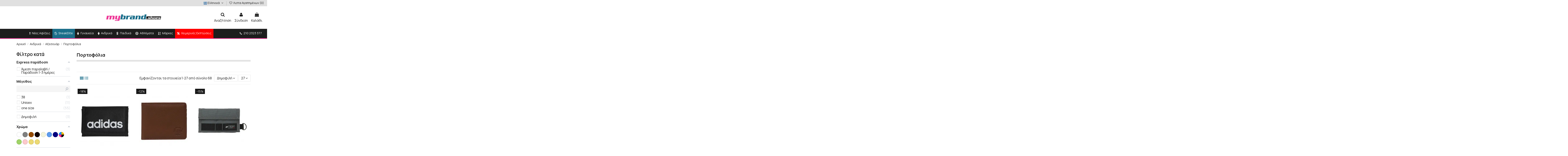

--- FILE ---
content_type: text/html; charset=utf-8
request_url: https://mybrand.shoes/el/1401-andrika-axesouar-portofolia
body_size: 35877
content:
<!doctype html>
<html lang="el">

<head>
    
        
  <meta charset="utf-8">


  <meta http-equiv="x-ua-compatible" content="ie=edge">



  


  <title>Ανδρικά Πορτοφόλια</title>
  <script data-keepinline="true">
    var cdcGtmApi = '//mybrand.shoes/el/module/cdc_googletagmanager/async';
    var ajaxShippingEvent = 1;
    var ajaxPaymentEvent = 1;

/* datalayer */
dataLayer = window.dataLayer || [];
    let cdcDatalayer = {"event":"view_item_list","pageCategory":"category","ecommerce":{"currency":"EUR","item_list_id":"cat_1401","item_list_name":"Πορτοφόλια","items":[{"item_id":"225245-24800852","item_name":"adidas Essentials Wallet HT4741","item_reference":"HT4741*onesize","index":1,"item_brand":"adidas performance","item_category":"Ανδρικά","item_category2":"Αξεσουάρ","item_category3":"Πορτοφόλια","item_list_id":"cat_1401","item_list_name":"Πορτοφόλια","item_variant":"Μαύρο, one size","price":"8.58","price_tax_exc":"8.58","price_tax_inc":"10.64","quantity":1,"google_business_vertical":"retail"},{"item_id":"257403-24551180","item_name":"Herschel Roy RFID Wallet 1116303272","item_reference":"11163-03272","index":2,"item_brand":"Herschel","item_category":"Ανδρικά","item_category2":"Αξεσουάρ","item_category3":"Πορτοφόλια","item_list_id":"cat_1401","item_list_name":"Πορτοφόλια","item_variant":"Καφέ, one size","price":"26.19","price_tax_exc":"26.19","price_tax_inc":"32.48","quantity":1,"google_business_vertical":"retail"},{"item_id":"226247-24785004","item_name":"4F Ανδρικό Πορτοφόλι Μπλε 4FAW23AWALU005-31S","item_reference":"4FAW23AWALU00525S*NA","index":3,"item_brand":"4f","item_category":"Ανδρικά","item_category2":"Αξεσουάρ","item_category3":"Πορτοφόλια","item_list_id":"cat_1401","item_list_name":"Πορτοφόλια","item_variant":"Γκρί, one size","price":"8.86","price_tax_exc":"8.86","price_tax_inc":"10.99","quantity":1,"google_business_vertical":"retail"},{"item_id":"257412-24552724","item_name":"Herschel Gordon Leather RFID Wallet 1114800001","item_reference":"11148-00001","index":4,"item_brand":"Herschel","item_category":"Ανδρικά","item_category2":"Αξεσουάρ","item_category3":"Πορτοφόλια","item_list_id":"cat_1401","item_list_name":"Πορτοφόλια","item_variant":"Μαύρο, one size","price":"39.8","price_tax_exc":"39.8","price_tax_inc":"49.35","quantity":1,"google_business_vertical":"retail"},{"item_id":"280110-24513443","item_name":"Nike Icon Air Force 1 Card Wallet N1009738173","item_reference":"N1009738173*MABRANA","index":5,"item_brand":"Nike","item_category":"Ανδρικά","item_category2":"Αξεσουάρ","item_category3":"Πορτοφόλια","item_list_id":"cat_1401","item_list_name":"Πορτοφόλια","item_variant":"Άσπρο, one size","price":"20.85","price_tax_exc":"20.85","price_tax_inc":"25.86","quantity":1,"google_business_vertical":"retail"},{"item_id":"266778-24690789","item_name":"Whistle Fox 40 Fuziun CMG red","item_reference":"8603-0108*118dB","index":6,"item_brand":"Fox","item_category":"Ανδρικά","item_category2":"Αξεσουάρ","item_category3":"Πορτοφόλια","item_list_id":"cat_1401","item_list_name":"Πορτοφόλια","item_variant":"118 dB","price":"14.77","price_tax_exc":"14.77","price_tax_inc":"18.31","quantity":1,"google_business_vertical":"retail"},{"item_id":"263173-24709265","item_name":"Elbrus Wallo 92800355280 wallet","item_reference":"92800355280*ONESIZE","index":7,"item_brand":"Elbrus","item_category":"Ανδρικά","item_category2":"Αξεσουάρ","item_category3":"Πορτοφόλια","item_list_id":"cat_1401","item_list_name":"Πορτοφόλια","item_variant":"Ρόζ, one size","price":"4.81","price_tax_exc":"4.81","price_tax_inc":"5.97","quantity":1,"google_business_vertical":"retail"},{"item_id":"257450-24552059","item_name":"Herschel Oscar Large Cardholder Wallet 3007000001","item_reference":"30070-00001","index":8,"item_brand":"Herschel","item_category":"Ανδρικά","item_category2":"Αξεσουάρ","item_category3":"Πορτοφόλια","item_list_id":"cat_1401","item_list_name":"Πορτοφόλια","item_variant":"Μαύρο, one size","price":"29.33","price_tax_exc":"29.33","price_tax_inc":"36.37","quantity":1,"google_business_vertical":"retail"},{"item_id":"257436-24552063","item_name":"Herschel Oscar II RFID Wallet 1115400001","item_reference":"11154-00001","index":9,"item_brand":"Herschel","item_category":"Ανδρικά","item_category2":"Αξεσουάρ","item_category3":"Πορτοφόλια","item_list_id":"cat_1401","item_list_name":"Πορτοφόλια","item_variant":"Μαύρο, one size","price":"31.04","price_tax_exc":"31.04","price_tax_inc":"38.49","quantity":1,"google_business_vertical":"retail"},{"item_id":"214661-24508740","item_name":"Wallet Lech Poznan Herb BS S867612","item_reference":"S867612*NA","index":10,"item_brand":"","item_category":"Ανδρικά","item_category2":"Αξεσουάρ","item_category3":"Πορτοφόλια","item_list_id":"cat_1401","item_list_name":"Πορτοφόλια","item_variant":"Ναυτικό, one size","price":"11.6","price_tax_exc":"11.6","price_tax_inc":"14.39","quantity":1,"google_business_vertical":"retail"},{"item_id":"257407-24551166","item_name":"Herschel Roy Wallet 1036305722","item_reference":"10363-05722","index":11,"item_brand":"Herschel","item_category":"Ανδρικά","item_category2":"Αξεσουάρ","item_category3":"Πορτοφόλια","item_list_id":"cat_1401","item_list_name":"Πορτοφόλια","item_variant":"Μαύρο, one size","price":"19.19","price_tax_exc":"19.19","price_tax_inc":"23.79","quantity":1,"google_business_vertical":"retail"},{"item_id":"257402-24551184","item_name":"Herschel Roy RFID Wallet 1116300001","item_reference":"11163-00001","index":12,"item_brand":"Herschel","item_category":"Ανδρικά","item_category2":"Αξεσουάρ","item_category3":"Πορτοφόλια","item_list_id":"cat_1401","item_list_name":"Πορτοφόλια","item_variant":"Μαύρο, one size","price":"26.19","price_tax_exc":"26.19","price_tax_inc":"32.48","quantity":1,"google_business_vertical":"retail"},{"item_id":"257391-24553667","item_name":"Herschel Charlie Leather RFID Wallet 1114600001","item_reference":"11146-00001","index":13,"item_brand":"Herschel","item_category":"Ανδρικά","item_category2":"Αξεσουάρ","item_category3":"Πορτοφόλια","item_list_id":"cat_1401","item_list_name":"Πορτοφόλια","item_variant":"Μαύρο, one size","price":"31.97","price_tax_exc":"31.97","price_tax_inc":"39.64","quantity":1,"google_business_vertical":"retail"},{"item_id":"257387-24550111","item_name":"Herschel Thomas Wallet 3007905881","item_reference":"30079-05881","index":14,"item_brand":"Herschel","item_category":"Ανδρικά","item_category2":"Αξεσουάρ","item_category3":"Πορτοφόλια","item_list_id":"cat_1401","item_list_name":"Πορτοφόλια","item_variant":"Μαύρο, one size","price":"39.09","price_tax_exc":"39.09","price_tax_inc":"48.47","quantity":1,"google_business_vertical":"retail"},{"item_id":"257368-24551163","item_name":"Herschel Roy Wallet 3007200919","item_reference":"30072-00919","index":15,"item_brand":"Herschel","item_category":"Ανδρικά","item_category2":"Αξεσουάρ","item_category3":"Πορτοφόλια","item_list_id":"cat_1401","item_list_name":"Πορτοφόλια","item_variant":"Γκρί, one size","price":"19.55","price_tax_exc":"19.55","price_tax_inc":"24.24","quantity":1,"google_business_vertical":"retail"},{"item_id":"257355-24552690","item_name":"Herschel Hank RFID Wallet 3006800055","item_reference":"30068-00055","index":16,"item_brand":"Herschel","item_category":"Ανδρικά","item_category2":"Αξεσουάρ","item_category3":"Πορτοφόλια","item_list_id":"cat_1401","item_list_name":"Πορτοφόλια","item_variant":"Μαύρο, one size","price":"25.69","price_tax_exc":"25.69","price_tax_inc":"31.86","quantity":1,"google_business_vertical":"retail"},{"item_id":"280112-24566259","item_name":"Nike Icon Air Force 1 Card Wallet N1009738151","item_reference":"92800618753*NA","index":17,"item_brand":"Nike","item_category":"Ανδρικά","item_category2":"Αξεσουάρ","item_category3":"Πορτοφόλια","item_list_id":"cat_1401","item_list_name":"Πορτοφόλια","item_variant":"Άσπρο, one size","price":"20.85","price_tax_exc":"20.85","price_tax_inc":"25.86","quantity":1,"google_business_vertical":"retail"},{"item_id":"284207-24499120","item_name":"Nike Icon Air Force 1 Card case N1009738013","item_reference":"N1009738013*NA","index":18,"item_brand":"Nike","item_category":"Γυναικεία","item_category2":"Αξεσουάρ","item_category3":"Πορτοφόλια","item_list_id":"cat_1401","item_list_name":"Πορτοφόλια","item_variant":"Μαύρο, one size","price":"25.98","price_tax_exc":"25.98","price_tax_inc":"32.22","quantity":1,"google_business_vertical":"retail"},{"item_id":"284206-24739283","item_name":"Nike Icon Air Force 1 Card case N1009738715","item_reference":"N1009738715*NA","index":19,"item_brand":"Nike","item_category":"Γυναικεία","item_category2":"Αξεσουάρ","item_category3":"Πορτοφόλια","item_list_id":"cat_1401","item_list_name":"Πορτοφόλια","item_variant":"Καφέ, one size","price":"25.98","price_tax_exc":"25.98","price_tax_inc":"32.22","quantity":1,"google_business_vertical":"retail"},{"item_id":"284262-24686101","item_name":"Nike Icon Cortez Wristlet wallet 92800618758","item_reference":"92800618758*NA","index":20,"item_brand":"Nike","item_category":"Ανδρικά","item_category2":"Αξεσουάρ","item_category3":"Πορτοφόλια","item_list_id":"cat_1401","item_list_name":"Πορτοφόλια","item_variant":"Άσπρο, one size","price":"34.36","price_tax_exc":"34.36","price_tax_inc":"42.61","quantity":1,"google_business_vertical":"retail"},{"item_id":"284263-24649435","item_name":"Nike Icon Cortez Wristlet wallet 92800618759","item_reference":"92800618759*NA","index":21,"item_brand":"Nike","item_category":"Ανδρικά","item_category2":"Αξεσουάρ","item_category3":"Πορτοφόλια","item_list_id":"cat_1401","item_list_name":"Πορτοφόλια","item_variant":"Άσπρο, one size","price":"34.36","price_tax_exc":"34.36","price_tax_inc":"42.61","quantity":1,"google_business_vertical":"retail"},{"item_id":"284264-24696999","item_name":"Nike Icon Air Max 90 Card Wallet 92800618761","item_reference":"92800618761*NA","index":22,"item_brand":"Nike","item_category":"Ανδρικά","item_category2":"Αξεσουάρ","item_category3":"Πορτοφόλια","item_list_id":"cat_1401","item_list_name":"Πορτοφόλια","item_variant":"Γκρί, one size","price":"27.97","price_tax_exc":"27.97","price_tax_inc":"34.68","quantity":1,"google_business_vertical":"retail"},{"item_id":"284266-24576504","item_name":"Nikel Icon Air Force 1 Card Wallet 92800618755","item_reference":"92800618755*NA","index":23,"item_brand":"Nike","item_category":"Ανδρικά","item_category2":"Αξεσουάρ","item_category3":"Πορτοφόλια","item_list_id":"cat_1401","item_list_name":"Πορτοφόλια","item_variant":"Άσπρο, one size","price":"24.68","price_tax_exc":"24.68","price_tax_inc":"30.6","quantity":1,"google_business_vertical":"retail"},{"item_id":"284268-24682390","item_name":"Nike Icon Cortez Wristlet wallet 92800618757","item_reference":"92800618757*NA","index":24,"item_brand":"Nike","item_category":"Ανδρικά","item_category2":"Αξεσουάρ","item_category3":"Πορτοφόλια","item_list_id":"cat_1401","item_list_name":"Πορτοφόλια","item_variant":"Μαύρο, one size","price":"34.36","price_tax_exc":"34.36","price_tax_inc":"42.61","quantity":1,"google_business_vertical":"retail"},{"item_id":"284269-24706693","item_name":"Nike Icon Air Max 90 Card Wallet 92800618762","item_reference":"92800618762*NA","index":25,"item_brand":"Nike","item_category":"Ανδρικά","item_category2":"Αξεσουάρ","item_category3":"Πορτοφόλια","item_list_id":"cat_1401","item_list_name":"Πορτοφόλια","item_variant":"Μαύρο, one size","price":"27.97","price_tax_exc":"27.97","price_tax_inc":"34.68","quantity":1,"google_business_vertical":"retail"},{"item_id":"284271-24603543","item_name":"Nike Icon Blazer Wristlet Large 92800618784 wallet","item_reference":"92800618784*NA","index":26,"item_brand":"Nike","item_category":"Ανδρικά","item_category2":"Αξεσουάρ","item_category3":"Πορτοφόλια","item_list_id":"cat_1401","item_list_name":"Πορτοφόλια","item_variant":"Μαύρο, one size","price":"42.31","price_tax_exc":"42.31","price_tax_inc":"52.46","quantity":1,"google_business_vertical":"retail"},{"item_id":"284272-24576418","item_name":"Nike Icon Air Max90 Card Wallet 92800618764","item_reference":"92800618764*NA","index":27,"item_brand":"Nike","item_category":"Ανδρικά","item_category2":"Αξεσουάρ","item_category3":"Πορτοφόλια","item_list_id":"cat_1401","item_list_name":"Πορτοφόλια","item_variant":"Πολύχρωμο, one size","price":"27.97","price_tax_exc":"27.97","price_tax_inc":"34.68","quantity":1,"google_business_vertical":"retail"}]}};
    dataLayer.push(cdcDatalayer);

/* call to GTM Tag */
(function(w,d,s,l,i){w[l]=w[l]||[];w[l].push({'gtm.start':
new Date().getTime(),event:'gtm.js'});var f=d.getElementsByTagName(s)[0],
j=d.createElement(s),dl=l!='dataLayer'?'&l='+l:'';j.async=true;j.src=
'https://www.googletagmanager.com/gtm.js?id='+i+dl;f.parentNode.insertBefore(j,f);
})(window,document,'script','dataLayer','GTM-WFG3HB');

/* async call to avoid cache system for dynamic data */
dataLayer.push({
  'event': 'datalayer_ready'
});
</script>
  <meta name="description" content="Ανδρικά Πορτοφόλια">
  <meta name="keywords" content="Ανδρικά Πορτοφόλια">
    
            
            
                                                                                        <link rel="canonical" href="https://mybrand.shoes/el/1401-andrika-axesouar-portofolia">
                                                            
                
                
            
                
                
                
            
                
                
                
            
                
                
                                                            <link rel="next" href="https://mybrand.shoes/el/1401-andrika-axesouar-portofolia?page=2">
                                    
                            

  
          <link rel="alternate" href="https://mybrand.shoes/en/1401-mens-accessories-walltes" hreflang="en-us">
          <link rel="alternate" href="https://mybrand.shoes/el/1401-andrika-axesouar-portofolia" hreflang="el-gr">
      



    <meta property="og:title" content="Ανδρικά Πορτοφόλια"/>
    <meta property="og:url" content="https://mybrand.shoes/el/1401-andrika-axesouar-portofolia"/>
    <meta property="og:site_name" content="Mybrand.Shoes"/>
    <meta property="og:description" content="Ανδρικά Πορτοφόλια">
    <meta property="og:type" content="website">



            <meta property="og:image" content="https://cdn.mybrand.shoes/c/1401-category_default/andrika-axesouar-portofolia.jpg">
        <meta property="og:image:width" content="1003">
        <meta property="og:image:height" content="200">
    





      <meta name="viewport" content="width=device-width, initial-scale=1">
  




  <link rel="icon" type="image/vnd.microsoft.icon" href="https://cdn.mybrand.shoes/img/favicon.ico?1689757095">
  <link rel="shortcut icon" type="image/x-icon" href="https://cdn.mybrand.shoes/img/favicon.ico?1689757095">
      <link rel="apple-touch-icon" href="/img/cms/ios-icon.png">
        <link rel="icon" sizes="192x192" href="/img/cms/android-icon.png">
  


      <link href="https://fonts.googleapis.com/css2?family=Manrope:wght@200;300;400;500;600;700;800" rel="stylesheet">
    



<script type="application/ld+json">

{
"@context": "https://schema.org",
"@type": "Organization",
"url": "https://mybrand.shoes/",
"name": "Mybrand.Shoes",
"logo": "//cdn.mybrand.shoes/img/mybrandshoes-logo-1600696900.jpg",
"@id": "#store-organization"
}

</script>




    <link rel="stylesheet" href="//cdn.mybrand.shoes/themes/warehousechild/assets/cache/theme-f53620.css?697e382cfd25b07a3e62275d3ee132b3" type="text/css" media="all">




    <script src="https://cdn.simpler.so/sdk/presta/simpler-checkout.js" async></script>


  <script>
        var ALGOLIA_APP_ID = "E6V40PZGT2";
        var ALGOLIA_INDEX_NAME = "mybrand_shoes_products_el_s1";
        var ALGOLIA_SEARCH_API_KEY = "3c930691563546ea9dc46b956e8d5ab7";
        var ALGOLIA_TRANSLATIONS = {"placeholder":"\u0391\u03bd\u03b1\u03b6\u03ae\u03c4\u03b7\u03c3\u03b7 \u03c0\u03c1\u03bf\u03ca\u03cc\u03bd\u03c4\u03c9\u03bd...","no_results":"\u0394\u03b5\u03bd \u03b2\u03c1\u03ad\u03b8\u03b7\u03ba\u03b1\u03bd \u03b1\u03c0\u03bf\u03c4\u03b5\u03bb\u03ad\u03c3\u03bc\u03b1\u03c4\u03b1","view_all":"\u0395\u03bc\u03c6\u03ac\u03bd\u03b9\u03c3\u03b7 \u03b1\u03c0\u03bf\u03c4\u03b5\u03bb\u03ad\u03c3\u03bc\u03b1\u03c4\u03c9\u03bd \u03b3\u03b9\u03b1"};
        var af_ajax = {"path":"https:\/\/mybrand.shoes\/el\/module\/amazzingfilter\/ajax?ajax=1","token":"de6b0cb35cf1d2e1fb8d34e157d49f2a"};
        var af_classes = {"load_font":"1","icon-filter":"icon-filter","u-times":"u-times","icon-eraser":"icon-eraser","icon-lock":"icon-lock","icon-unlock-alt":"icon-unlock-alt","icon-minus":"icon-minus","icon-plus":"icon-plus","icon-check":"icon-check","icon-save":"icon-save","js-product-miniature":"js-product-miniature","pagination":"pagination"};
        var af_ids = {"main":"main"};
        var af_is_modern = 1;
        var af_param_names = {"p":"page","n":"resultsPerPage"};
        var af_product_count_text = "\u03a0\u03c1\u03bf\u03b2\u03bf\u03bb\u03ae 1 - 27 \u03b1\u03c0\u03cc 68 \u03c0\u03c1\u03bf\u03ca\u03cc\u03bd\u03c4\u03b1";
        var af_product_list_class = "af-product-list";
        var af_sep = {"all":{"dec":",","tho":".","range":" - ","replacements":{".":"",",":"."}},"url":{"dec":".","tho":"","range":"-","replacements":[]}};
        var cf_helper_url = "https:\/\/mybrand.shoes\/el\/module\/cloudflare\/ping";
        var controller = "category";
        var elementorFrontendConfig = {"isEditMode":"","stretchedSectionContainer":"","instagramToken":false,"is_rtl":false,"ajax_csfr_token_url":"https:\/\/mybrand.shoes\/el\/module\/iqitelementor\/Actions?process=handleCsfrToken&ajax=1"};
        var iqitTheme = {"rm_sticky":"down","rm_breakpoint":0,"op_preloader":"0","cart_style":"side","cart_confirmation":"open","h_layout":"3","f_fixed":"","f_layout":"2","h_absolute":"0","h_sticky":"header","hw_width":"fullwidth","hm_submenu_width":"default","h_search_type":"full","pl_lazyload":true,"pl_infinity":false,"pl_rollover":true,"pl_crsl_autoplay":true,"pl_slider_ld":3,"pl_slider_d":3,"pl_slider_t":2,"pl_slider_p":2,"pp_thumbs":"leftd","pp_zoom":"modalzoom","pp_image_layout":"column","pp_tabs":"tabha","pl_grid_qty":false};
        var iqitextendedproduct = {"speed":"70"};
        var iqitmegamenu = {"sticky":"false","containerSelector":"#wrapper > .container"};
        var iqitreviews = [];
        var iqitwishlist = {"nbProducts":0};
        var load_more = true;
        var prestashop = {"cart":{"products":[],"totals":{"total":{"type":"total","label":"\u03a3\u03cd\u03bd\u03bf\u03bb\u03bf","amount":0,"value":"0,00\u00a0\u20ac"},"total_including_tax":{"type":"total","label":"\u03a3\u03cd\u03bd\u03bf\u03bb\u03bf (\u03b1\u03bd\u03b5\u03c5 \u03c6\u03cc\u03c1\u03c9\u03bd)","amount":0,"value":"0,00\u00a0\u20ac"},"total_excluding_tax":{"type":"total","label":"\u03a3\u03cd\u03bd\u03bf\u03bb\u03bf (\u03c7\u03c9\u03c1\u03af\u03c2 \u03a6.\u03a0.\u0391.)","amount":0,"value":"0,00\u00a0\u20ac"}},"subtotals":{"products":{"type":"products","label":"\u03a5\u03c0\u03bf\u03c3\u03cd\u03bd\u03bf\u03bb\u03bf","amount":0,"value":"0,00\u00a0\u20ac"},"discounts":null,"shipping":{"type":"shipping","label":"\u0391\u03c0\u03bf\u03c3\u03c4\u03bf\u03bb\u03ae","amount":0,"value":""},"tax":null},"products_count":0,"summary_string":"0 \u03b5\u03af\u03b4\u03b7","vouchers":{"allowed":1,"added":[]},"discounts":[],"minimalPurchase":0,"minimalPurchaseRequired":""},"currency":{"name":"\u0395\u03c5\u03c1\u03ce","iso_code":"EUR","iso_code_num":"978","sign":"\u20ac"},"customer":{"lastname":null,"firstname":null,"email":null,"birthday":null,"newsletter":null,"newsletter_date_add":null,"optin":null,"website":null,"company":null,"siret":null,"ape":null,"is_logged":false,"gender":{"type":null,"name":null},"addresses":[]},"language":{"name":"\u0395\u03bb\u03bb\u03b7\u03bd\u03b9\u03ba\u03ac (Greek)","iso_code":"el","locale":"el-GR","language_code":"el-gr","is_rtl":"0","date_format_lite":"d-m-Y","date_format_full":"d-m-Y H:i:s","id":2},"page":{"title":"","canonical":"https:\/\/mybrand.shoes\/el\/1401-andrika-axesouar-portofolia","meta":{"title":"\u0391\u03bd\u03b4\u03c1\u03b9\u03ba\u03ac \u03a0\u03bf\u03c1\u03c4\u03bf\u03c6\u03cc\u03bb\u03b9\u03b1","description":"\u0391\u03bd\u03b4\u03c1\u03b9\u03ba\u03ac \u03a0\u03bf\u03c1\u03c4\u03bf\u03c6\u03cc\u03bb\u03b9\u03b1","keywords":"\u0391\u03bd\u03b4\u03c1\u03b9\u03ba\u03ac \u03a0\u03bf\u03c1\u03c4\u03bf\u03c6\u03cc\u03bb\u03b9\u03b1","robots":"index"},"page_name":"category","body_classes":{"lang-el":true,"lang-rtl":false,"country-GR":true,"currency-EUR":true,"layout-left-column":true,"page-category":true,"tax-display-enabled":true,"category-id-1401":true,"category-\u03a0\u03bf\u03c1\u03c4\u03bf\u03c6\u03cc\u03bb\u03b9\u03b1":true,"category-id-parent-18":true,"category-depth-level-4":true},"admin_notifications":[]},"shop":{"name":"Mybrand.Shoes","logo":"https:\/\/cdn.mybrand.shoes\/img\/mybrandshoes-logo-1600696900.jpg","stores_icon":"https:\/\/cdn.mybrand.shoes\/img\/my-shop-logo_stores-1447172716.gif","favicon":"https:\/\/cdn.mybrand.shoes\/img\/favicon.ico"},"urls":{"base_url":"https:\/\/mybrand.shoes\/","current_url":"https:\/\/mybrand.shoes\/el\/1401-andrika-axesouar-portofolia","shop_domain_url":"https:\/\/mybrand.shoes","img_ps_url":"https:\/\/cdn.mybrand.shoes\/img\/","img_cat_url":"https:\/\/cdn.mybrand.shoes\/img\/c\/","img_lang_url":"https:\/\/cdn.mybrand.shoes\/img\/l\/","img_prod_url":"https:\/\/cdn.mybrand.shoes\/img\/p\/","img_manu_url":"https:\/\/cdn.mybrand.shoes\/img\/m\/","img_sup_url":"https:\/\/cdn.mybrand.shoes\/img\/su\/","img_ship_url":"https:\/\/cdn.mybrand.shoes\/img\/s\/","img_store_url":"https:\/\/cdn.mybrand.shoes\/img\/st\/","img_col_url":"https:\/\/cdn.mybrand.shoes\/img\/co\/","img_url":"https:\/\/cdn.mybrand.shoes\/themes\/warehousechild\/assets\/img\/","css_url":"https:\/\/cdn.mybrand.shoes\/themes\/warehousechild\/assets\/css\/","js_url":"https:\/\/cdn.mybrand.shoes\/themes\/warehousechild\/assets\/js\/","pic_url":"https:\/\/cdn.mybrand.shoes\/upload\/","pages":{"address":"https:\/\/mybrand.shoes\/el\/\u03b4\u03b9\u03b5\u03cd\u03b8\u03c5\u03bd\u03c3\u03b7","addresses":"https:\/\/mybrand.shoes\/el\/\u03b4\u03b9\u03b5\u03c5\u03b8\u03cd\u03bd\u03c3\u03b5\u03b9\u03c2","authentication":"https:\/\/mybrand.shoes\/el\/\u03c3\u03cd\u03bd\u03b4\u03b5\u03c3\u03b7","cart":"https:\/\/mybrand.shoes\/el\/\u03ba\u03b1\u03bb\u03ac\u03b8\u03b9","category":"https:\/\/mybrand.shoes\/el\/index.php?controller=category","cms":"https:\/\/mybrand.shoes\/el\/index.php?controller=cms","contact":"https:\/\/mybrand.shoes\/el\/\u03b5\u03c0\u03b9\u03ba\u03bf\u03b9\u03bd\u03c9\u03bd\u03ae\u03c3\u03b5\u03c4\u03b5-\u03bc\u03b1\u03b6\u03af-\u03bc\u03b1\u03c2","discount":"https:\/\/mybrand.shoes\/el\/\u03ad\u03ba\u03c0\u03c4\u03c9\u03c3\u03b7","guest_tracking":"https:\/\/mybrand.shoes\/el\/\u03b1\u03bd\u03af\u03c7\u03bd\u03b5\u03c5\u03c3\u03b7-\u0395\u03c0\u03b9\u03c3\u03ba\u03ad\u03c0\u03c4\u03b7","history":"https:\/\/mybrand.shoes\/el\/\u03b9\u03c3\u03c4\u03bf\u03c1\u03b9\u03ba\u03cc-\u03c0\u03b1\u03c1\u03b1\u03b3\u03b3\u03b5\u03bb\u03b9\u03ce\u03bd","identity":"https:\/\/mybrand.shoes\/el\/\u03c4\u03b1\u03c5\u03c4\u03cc\u03c4\u03b7\u03c4\u03b1","index":"https:\/\/mybrand.shoes\/el\/","my_account":"https:\/\/mybrand.shoes\/el\/\u03bb\u03bf\u03b3\u03b1\u03c1\u03b9\u03b1\u03c3\u03bc\u03cc\u03c2-\u03bc\u03bf\u03c5","order_confirmation":"https:\/\/mybrand.shoes\/el\/\u03b5\u03c0\u03b9\u03b2\u03b5\u03b2\u03b1\u03af\u03c9\u03c3\u03b7-\u03c0\u03b1\u03c1\u03b1\u03b3\u03b3\u03b5\u03bb\u03af\u03b1\u03c2","order_detail":"https:\/\/mybrand.shoes\/el\/index.php?controller=order-detail","order_follow":"https:\/\/mybrand.shoes\/el\/\u03b1\u03bd\u03af\u03c7\u03bd\u03b5\u03c5\u03c3\u03b7-\u03c0\u03b1\u03c1\u03b1\u03b3\u03b3\u03b5\u03bb\u03af\u03b1\u03c2","order":"https:\/\/mybrand.shoes\/el\/\u03c0\u03b1\u03c1\u03b1\u03b3\u03b3\u03b5\u03bb\u03af\u03b1","order_return":"https:\/\/mybrand.shoes\/el\/index.php?controller=order-return","order_slip":"https:\/\/mybrand.shoes\/el\/order-slip","pagenotfound":"https:\/\/mybrand.shoes\/el\/\u03c3\u03b5\u03bb\u03af\u03b4\u03b1-\u03b4\u03b5\u03bd-\u03b2\u03c1\u03ad\u03b8\u03b7\u03ba\u03b5","password":"https:\/\/mybrand.shoes\/el\/\u03b1\u03bd\u03ac\u03ba\u03c4\u03b7\u03c3\u03b7-\u03c3\u03c5\u03bd\u03b8\u03b7\u03bc\u03b1\u03c4\u03b9\u03ba\u03bf\u03cd","pdf_invoice":"https:\/\/mybrand.shoes\/el\/index.php?controller=pdf-invoice","pdf_order_return":"https:\/\/mybrand.shoes\/el\/index.php?controller=pdf-order-return","pdf_order_slip":"https:\/\/mybrand.shoes\/el\/index.php?controller=pdf-order-slip","prices_drop":"https:\/\/mybrand.shoes\/el\/\u03c0\u03c4\u03ce\u03c3\u03b7-\u03c4\u03b9\u03bc\u03ce\u03bd","product":"https:\/\/mybrand.shoes\/el\/index.php?controller=product","search":"https:\/\/mybrand.shoes\/el\/\u03b1\u03bd\u03b1\u03b6\u03ae\u03c4\u03b7\u03c3\u03b7","sitemap":"https:\/\/mybrand.shoes\/el\/sitemap","stores":"https:\/\/mybrand.shoes\/el\/\u03ba\u03b1\u03c4\u03b1\u03c3\u03c4\u03ae\u03bc\u03b1\u03c4\u03b1","supplier":"https:\/\/mybrand.shoes\/el\/index.php?controller=supplier","register":"https:\/\/mybrand.shoes\/el\/\u03c3\u03cd\u03bd\u03b4\u03b5\u03c3\u03b7?create_account=1","order_login":"https:\/\/mybrand.shoes\/el\/\u03c0\u03b1\u03c1\u03b1\u03b3\u03b3\u03b5\u03bb\u03af\u03b1?login=1"},"alternative_langs":{"en-us":"https:\/\/mybrand.shoes\/en\/1401-mens-accessories-walltes","el-gr":"https:\/\/mybrand.shoes\/el\/1401-andrika-axesouar-portofolia"},"theme_assets":"\/themes\/warehousechild\/assets\/","actions":{"logout":"https:\/\/mybrand.shoes\/el\/?mylogout="},"no_picture_image":{"bySize":{"small_default":{"url":"https:\/\/cdn.mybrand.shoes\/img\/p\/el-default-small_default.jpg","width":98,"height":127},"cart_default":{"url":"https:\/\/cdn.mybrand.shoes\/img\/p\/el-default-cart_default.jpg","width":125,"height":162},"home_default":{"url":"https:\/\/cdn.mybrand.shoes\/img\/p\/el-default-home_default.jpg","width":236,"height":305},"large_default":{"url":"https:\/\/cdn.mybrand.shoes\/img\/p\/el-default-large_default.jpg","width":381,"height":492},"medium_default":{"url":"https:\/\/cdn.mybrand.shoes\/img\/p\/el-default-medium_default.jpg","width":452,"height":584},"thickbox_default":{"url":"https:\/\/cdn.mybrand.shoes\/img\/p\/el-default-thickbox_default.jpg","width":1100,"height":1422}},"small":{"url":"https:\/\/cdn.mybrand.shoes\/img\/p\/el-default-small_default.jpg","width":98,"height":127},"medium":{"url":"https:\/\/cdn.mybrand.shoes\/img\/p\/el-default-large_default.jpg","width":381,"height":492},"large":{"url":"https:\/\/cdn.mybrand.shoes\/img\/p\/el-default-thickbox_default.jpg","width":1100,"height":1422},"legend":""}},"configuration":{"display_taxes_label":true,"display_prices_tax_incl":true,"is_catalog":false,"show_prices":true,"opt_in":{"partner":false},"quantity_discount":{"type":"price","label":"\u03a4\u03b9\u03bc\u03ae \u03c4\u03b5\u03bc."},"voucher_enabled":1,"return_enabled":1},"field_required":[],"breadcrumb":{"links":[{"title":"\u0391\u03c1\u03c7\u03b9\u03ba\u03ae","url":"https:\/\/mybrand.shoes\/el\/"},{"title":"\u0391\u03bd\u03b4\u03c1\u03b9\u03ba\u03ac","url":"https:\/\/mybrand.shoes\/el\/3-andrika-royxa-papoytsia-aksesouar"},{"title":"\u0391\u03be\u03b5\u03c3\u03bf\u03c5\u03ac\u03c1","url":"https:\/\/mybrand.shoes\/el\/18-andrika-aksesouar"},{"title":"\u03a0\u03bf\u03c1\u03c4\u03bf\u03c6\u03cc\u03bb\u03b9\u03b1","url":"https:\/\/mybrand.shoes\/el\/1401-andrika-axesouar-portofolia"}],"count":4},"link":{"protocol_link":"https:\/\/","protocol_content":"https:\/\/"},"time":1768721478,"static_token":"de6b0cb35cf1d2e1fb8d34e157d49f2a","token":"9eea2bf2e488565f5fbe9c57ebfd2f93","debug":false};
        var psemailsubscription_subscription = "https:\/\/mybrand.shoes\/el\/module\/ps_emailsubscription\/subscription";
        var show_load_more_btn = true;
        var trustedshopseasyintegration_css = "https:\/\/cdn.mybrand.shoes\/modules\/trustedshopseasyintegration\/views\/css\/front\/front.2.0.4.css";
      </script>



  
    <script>
        var prefix = '';
        var sufix = '';

        function getURLParameter(url, name) {
            return (RegExp(name + '=' + '(.+?)(&|$)').exec(url) || [, null])[1];
        }

        !function (f, b, e, v, n, t, s) {
            if (f.fbq) return;
            n = f.fbq = function () {
                n.callMethod ?
                    n.callMethod.apply(n, arguments) : n.queue.push(arguments)
            };
            if (!f._fbq) f._fbq = n;
            n.push = n;
            n.loaded = !0;
            n.version = '2.0';
            n.queue = [];
            t = b.createElement(e);
            t.async = !0;
            t.src = v;
            s = b.getElementsByTagName(e)[0];
            s.parentNode.insertBefore(t, s)
        }(window,
            document, 'script', 'https://connect.facebook.net/en_US/fbevents.js');
        
                fbq('init', '187396164927835');
        
                fbq('track', "PageView");
        
                        
        
                        
                                                
                document.addEventListener("DOMContentLoaded", function (event) {
            $('#wishlist_button_nopop').click(function () {
                fbq('track', 'AddToWishlist');
            });
        });
        
                        
                                
        function reinitaddtocart() {
                                            }

        document.addEventListener("DOMContentLoaded", function (event) {
            reinitaddtocart();
        });
        
        
    </script>

<style type="text/css">#products .pagination{display:none;}@media(max-width:767px){#amazzing_filter{position:fixed;opacity:0;}}@media(min-width:768px){body .compact-toggle{display:none;}}</style>    <script>
        (function(a,b,c,d,e,f,g){a['SkroutzAnalyticsObject']=e;a[e]= a[e] || function(){
        (a[e].q = a[e].q || []).push(arguments);};f=b.createElement(c);f.async=true;
        f.src=d;g=b.getElementsByTagName(c)[0];g.parentNode.insertBefore(f,g);
        })(window,document,'script','https://analytics.skroutz.gr/analytics.min.js','skroutz_analytics');

        skroutz_analytics('session', 'connect', 'SA-3479-8712');
    </script>
<!-- BestPrice 360º Script start -->
<script>
	
		(function (a, b, c, d, s) {a.__bp360 = c;a[c] = a[c] || function (){(a[c].q = a[c].q || []).push(arguments);};
		s = b.createElement('script'); s.async = true; s.src = d; (b.body || b.head).appendChild(s);})
		(window, document, 'bp', 'https://360.bestprice.gr/360.js');

		bp('connect', 'BP-430222-HD9u1U3Q0u');
		bp('native', true);
	
</script>
<!-- BestPrice 360º Script end -->
    <script 
		async 
		src="https://eu-library.klarnaservices.com/lib.js"
		data-client-id="6e9815a0-61a8-590a-b30d-1bb172f4f5c6"
	></script>
 
<script type="text/javascript">
  window.simplerCheckoutAppId = "1dec2694-b740-4bcd-806c-7e6f92bc8a11"
</script>

<script>
<!-- Glami Pixel / Load -->

(function(f, a, s, h, i, o, n) {f['GlamiTrackerObject'] = i;
f[i]=f[i]||function(){(f[i].q=f[i].q||[]).push(arguments)};o=a.createElement(s),
n=a.getElementsByTagName(s)[0];o.async=1;o.src=h;n.parentNode.insertBefore(o,n)
})(window, document, 'script', '//glamipixel.com/js/compiled/pt.js', 'glami');

console.log('glami: create');
glami('create', '1945bcc822db07f873c98b072b705c46', 'gr', {
    consent: 1
});

glami('track', 'PageView', {
    consent: 1
});



<!-- Glami Pixel / Add to cart -->

document.addEventListener('DOMContentLoaded', function() {
    prestashop.addListener("updateCart", function(event){
        let reason = event.reason;

        if(typeof reason.cart === 'undefined') {
            return;
        }

        let count  = reason.cart.products.length;

        if(!count){
            return;
        }

        let product = reason.cart.products.find(function(item) {
            return parseInt(item.id) === event.reason.idProduct;
        });

        if(typeof product === 'undefined') {
            return;
        }

        console.log('glami: AddToCart');
        glami('track', 'AddToCart', {
            consent: 1,
            item_ids: [event.reason.idProduct],
            value: parseFloat(product.price_wt || 0).toFixed(2),
            currency: 'EUR'
        });
    });
});



<!-- Glami Pixel / Category view -->

console.log('glami: ViewContent category');
glami(
    'track',
    'ViewContent',
    {
        consent: 1,
        content_type: 'category',
        item_ids: ['214661','225245','226245','226247','226248','230666','230945','232544','232581','234862','239707','239807','246185','250480','252868','252873','254096','254120','254157','254589','257214','257216','257217','257225'],
        category_text: 'Πορτοφόλια',
    }
);

</script>



    
    
    </head>

<body id="category" class="lang-el country-gr currency-eur layout-left-column page-category tax-display-enabled category-id-1401 category- category-id-parent-18 category-depth-level-4 body-desktop-header-style-w-3">


    




    <!-- Google Tag Manager (noscript) -->
<noscript><iframe src="https://www.googletagmanager.com/ns.html?id=GTM-WFG3HB"
height="0" width="0" style="display:none;visibility:hidden"></iframe></noscript>
<!-- End Google Tag Manager (noscript) -->



<main id="main-page-content"  >
    
            

    <header id="header" class="desktop-header-style-w-3">
        
            
  <div class="header-banner">
    
  </div>




            <nav class="header-nav">
        <div class="container">
    
        <div class="row justify-content-between">
            <div class="col col-auto col-md left-nav">
                                
            </div>
            <div class="col col-auto center-nav text-center">
                
             </div>
            <div class="col col-auto col-md right-nav text-right">
                

<div id="language_selector" class="d-inline-block">
    <div class="language-selector-wrapper d-inline-block">
        <div class="language-selector dropdown js-dropdown">
            <a class="expand-more" data-toggle="dropdown" data-iso-code="el"><img width="16" height="11" src="//cdn.mybrand.shoes/img/l/2.jpg" alt="Ελληνικά" class="img-fluid lang-flag" /> Ελληνικά <i class="fa fa-angle-down fa-fw" aria-hidden="true"></i></a>
            <div class="dropdown-menu">
                <ul>
                                            <li >
                            <a href="https://mybrand.shoes/en/1401-mens-accessories-walltes" rel="alternate" hreflang="en"
                               class="dropdown-item"><img width="16" height="11" src="//cdn.mybrand.shoes/img/l/1.jpg" alt="English" class="img-fluid lang-flag"  data-iso-code="en"/> English</a>
                        </li>
                                            <li  class="current" >
                            <a href="https://mybrand.shoes/el/1401-andrika-axesouar-portofolia" rel="alternate" hreflang="el"
                               class="dropdown-item"><img width="16" height="11" src="//cdn.mybrand.shoes/img/l/2.jpg" alt="Ελληνικά" class="img-fluid lang-flag"  data-iso-code="el"/> Ελληνικά</a>
                        </li>
                                    </ul>
            </div>
        </div>
    </div>
</div>
<div class="d-inline-block">
    <a href="//mybrand.shoes/el/module/iqitwishlist/view">
        <i class="fa fa-heart-o fa-fw" aria-hidden="true"></i> Λιστα Αγαπημένων (<span
                id="iqitwishlist-nb"></span>)
    </a>
</div>

             </div>
        </div>

                        </div>
            </nav>
        



<div id="desktop-header" class="desktop-header-style-3">
    
            
<div class="header-top">
    <div id="desktop-header-container" class="container">
        <div class="row align-items-center">
                            <div class="col col-header-left">
                                        
                </div>
                <div class="col col-header-center text-center">
                    <div id="desktop_logo">
                        <a href="https://mybrand.shoes/el/">
                            <img class="logo img-fluid"
                                 src="//cdn.mybrand.shoes/img/mybrandshoes-logo-1600696900.jpg"  srcset="/img/cms/retina-logo.png 2x"                                 alt="Mybrand.Shoes">
                        </a>
                    </div>
                    
                </div>
                        <div class="col  col-header-right">
                <div class="row no-gutters justify-content-end">
                                            <div id="header-search-btn" class="col col-auto header-btn-w header-search-btn-w">
    <a data-toggle="dropdown" id="header-search-btn-drop"  class="header-btn header-search-btn" data-display="static">
        <i class="fa fa-search fa-fw icon" aria-hidden="true"></i>
        <span class="title">Αναζήτηση</span>
    </a>
        <div class="dropdown-menu-custom  dropdown-menu">
        <div class="dropdown-content modal-backdrop fullscreen-search">
            <div id="search_widget" class="search-widget" data-search-controller-url="https://mybrand.shoes/el/module/iqitsearch/searchiqit">
    <form method="get" action="https://mybrand.shoes/el/module/iqitsearch/searchiqit">
        <div class="input-group">
            <div id="ps-searchbox"></div>
            <button type="submit" class="search-btn">
                <i class="fa fa-search"></i>
            </button>
        </div>
    </form>
	<div id="ps-hits"></div>
</div>
            <div id="fullscreen-search-backdrop"></div>
        </div>
    </div>
    </div>
                    
                    
                                            <div id="header-user-btn" class="col col-auto header-btn-w header-user-btn-w">
            <a href="https://mybrand.shoes/el/λογαριασμός-μου"
           title="Είσοδος στο λογαριασμό μου"
           rel="nofollow" class="header-btn header-user-btn">
            <i class="fa fa-user fa-fw icon" aria-hidden="true"></i>
            <span class="title">Σύνδεση</span>
        </a>
    </div>









                                        

                    

                                            
                                                    <div id="ps-shoppingcart-wrapper" class="col col-auto">
    <div id="ps-shoppingcart"
         class="header-btn-w header-cart-btn-w ps-shoppingcart side-cart">
         <div id="blockcart" class="blockcart cart-preview"
         data-refresh-url="//mybrand.shoes/el/module/ps_shoppingcart/ajax">
		<a class="cart-toogle header-btn header-cart-btn" rel="nofollow" href="//mybrand.shoes/el/καλάθι?action=show">
            <i class="fa fa-shopping-bag fa-fw icon" aria-hidden="true"></i>
            <span class="info-wrapper">
            <span class="title">Καλάθι</span>
            </span>
        </a>
        <a id="cart-toogle" class="cart-toogle header-btn header-cart-btn d-none" data-toggle="dropdown" data-display="static">
            <i class="fa fa-shopping-bag fa-fw icon" aria-hidden="true"><span class="cart-products-count-btn  d-none">0</span></i>
            <span class="info-wrapper">
            <span class="title">Καλάθι</span>
            <span class="cart-toggle-details">
            <span class="text-faded cart-separator"> / </span>
                            Empty
                        </span>
            </span>
        </a>
        <div id="_desktop_blockcart-content" class="dropdown-menu-custom dropdown-menu">
    <div id="blockcart-content" class="blockcart-content" >
        <div class="cart-title">
            <span class="modal-title">Το καλάθι σας</span>
            <button type="button" id="js-cart-close" class="close">
                <span>×</span>
            </button>
            <hr>
        </div>
                    <span class="no-items">Δεν υπάρχουν άλλα προϊόντα στο καλάθι σας</span>
            </div>
</div> </div>




    </div>
</div>
                                                
                                    </div>
                
            </div>
            <div class="col-12">
                <div class="row">
                    
                </div>
            </div>
        </div>
    </div>
</div>
<div class="container iqit-megamenu-container">	<div id="iqitmegamenu-wrapper" class="iqitmegamenu-wrapper iqitmegamenu-all">
		<div class="container container-iqitmegamenu">
		<div id="iqitmegamenu-horizontal" class="iqitmegamenu  clearfix" role="navigation">

								
				<nav id="cbp-hrmenu" class="cbp-hrmenu cbp-horizontal cbp-hrsub-narrow">
					<ul>
												<li id="cbp-hrmenu-tab-4" class="cbp-hrmenu-tab cbp-hrmenu-tab-4 ">
	<a href="https://mybrand.shoes/el/%CE%BD%CE%AD%CE%B1-%CF%80%CF%81%CE%BF%CF%8A%CF%8C%CE%BD%CF%84%CE%B1" class="nav-link" >

								<span class="cbp-tab-title"> <i class="icon fa fa-exclamation cbp-mainlink-icon"></i>
								Νέες Αφίξεις</span>
														</a>
													</li>
												<li id="cbp-hrmenu-tab-28" class="cbp-hrmenu-tab cbp-hrmenu-tab-28 ">
	<a href="https://mybrand.shoes/el/5453-sneakelite" class="nav-link" >

								<span class="cbp-tab-title"> <i class="icon fa fa-hand-peace-o cbp-mainlink-icon"></i>
								SneakElite</span>
														</a>
													</li>
												<li id="cbp-hrmenu-tab-7" class="cbp-hrmenu-tab cbp-hrmenu-tab-7  cbp-has-submeu">
	<a href="https://mybrand.shoes/el/12-gynaikeia-papoutsia-rouxa-axesouar" class="nav-link" >

								<span class="cbp-tab-title"> <i class="icon fa fa-female cbp-mainlink-icon"></i>
								Γυναικεία <i class="fa fa-angle-down cbp-submenu-aindicator"></i></span>
														</a>
														<div class="cbp-hrsub col-12">
								<div class="cbp-hrsub-inner">
									<div class="container iqitmegamenu-submenu-container">
									
																																	




<div class="row menu_row menu-element  first_rows menu-element-id-1">
                

                                                




    <div class="col-3 cbp-menu-column cbp-menu-element menu-element-id-2 ">
        <div class="cbp-menu-column-inner">
                        
                
                
                    
                                                    <div class="row cbp-categories-row">
                                                                                                            <div class="col-12">
                                            <div class="cbp-category-link-w"><a href="https://mybrand.shoes/el/105-gynaikeia-papoutsia-athlitika"
                                                                                class="cbp-column-title nav-link cbp-category-title">Παπούτσια Αθλητικά</a>
                                                                                                                                                    
    <ul class="cbp-links cbp-category-tree"><li ><div class="cbp-category-link-w"><a href="https://mybrand.shoes/el/41-gynaikeia-papoutsia-athlitika-trail">Ορειβατικά / Πεζοπορίας</a></div></li><li ><div class="cbp-category-link-w"><a href="https://mybrand.shoes/el/5370-gynaikeia-papoutsia-athlitika-papoytsia-ergasias">Παπούτσια Εργασίας</a></div></li><li ><div class="cbp-category-link-w"><a href="https://mybrand.shoes/el/109-gynaikeia-papoutsia-athlitika-perpathma">Περιπάτου</a></div></li><li ><div class="cbp-category-link-w"><a href="https://mybrand.shoes/el/211-gynaikeia-papoutsia-athlitika-sagionares">Σαγιονάρες / Παντόφλες</a></div></li><li ><div class="cbp-category-link-w"><a href="https://mybrand.shoes/el/5369-gynaikeia-papoutsia-athlitika-tennis">Τέννις</a></div></li><li ><div class="cbp-category-link-w"><a href="https://mybrand.shoes/el/110-gynaikeia-papoutsia-athlitika-treximo">Τρέξιμο / Προπόνησης</a></div></li></ul>

                                                                                            </div>
                                        </div>
                                                                                                                                                <div class="col-12">
                                            <div class="cbp-category-link-w"><a href="https://mybrand.shoes/el/99-gynaikeia-papoutsia-modas"
                                                                                class="cbp-column-title nav-link cbp-category-title">Παπούτσια Μόδας</a>
                                                                                                                                                    
    <ul class="cbp-links cbp-category-tree"><li ><div class="cbp-category-link-w"><a href="https://mybrand.shoes/el/104-gynaikeia-papoutsia-modas-casual">Casual</a></div></li><li ><div class="cbp-category-link-w"><a href="https://mybrand.shoes/el/101-gynaikeia-papoutsia-modas-sneakers">Sneakers</a></div></li><li ><div class="cbp-category-link-w"><a href="https://mybrand.shoes/el/5358-gynaikeia-papoutsia-modas-goves">Γόβες</a></div></li><li ><div class="cbp-category-link-w"><a href="https://mybrand.shoes/el/102-gynaikeia-papoutsia-modas-espadrilles">Εσπαντρίγιες</a></div></li><li ><div class="cbp-category-link-w"><a href="https://mybrand.shoes/el/103-gynaikeia-papoutsia-modas-mpotakia">Μπότες / Μποτάκια</a></div></li><li ><div class="cbp-category-link-w"><a href="https://mybrand.shoes/el/135-gynaikeia-papoutsia-modas-mpotes">Μποτίνια</a></div></li><li ><div class="cbp-category-link-w"><a href="https://mybrand.shoes/el/100-σανδάλια">Σανδάλια / Πέδιλα</a></div></li><li ><div class="cbp-category-link-w"><a href="https://mybrand.shoes/el/137-gynaikeia-papoutsia-modas-takounia">Ψηλοτάκουνα</a></div></li></ul>

                                                                                            </div>
                                        </div>
                                                                                                                                                <div class="col-12">
                                            <div class="cbp-category-link-w"><a href="https://mybrand.shoes/el/1472-gynaikia-papoytsia-peripioisi"
                                                                                class="cbp-column-title nav-link cbp-category-title">Περιποίηση Υποδημάτων</a>
                                                                                                                                            </div>
                                        </div>
                                                                                                </div>
                                            
                
            

            
            </div>    </div>
                                    




    <div class="col-3 cbp-menu-column cbp-menu-element menu-element-id-3 ">
        <div class="cbp-menu-column-inner">
                        
                
                
                    
                                                    <div class="row cbp-categories-row">
                                                                                                            <div class="col-12">
                                            <div class="cbp-category-link-w"><a href="https://mybrand.shoes/el/50-gynaikeia-rouxa"
                                                                                class="cbp-column-title nav-link cbp-category-title">Ρούχα</a>
                                                                                                                                                    
    <ul class="cbp-links cbp-category-tree"><li ><div class="cbp-category-link-w"><a href="https://mybrand.shoes/el/61-gynaikeia-rouxa-athilikes-formes">Αθλητικές Φόρμες</a></div></li><li ><div class="cbp-category-link-w"><a href="https://mybrand.shoes/el/330-gynaikeia-rouxa-eswrouxa">Εσώρουχα</a></div></li><li ><div class="cbp-category-link-w"><a href="https://mybrand.shoes/el/1323-gynaikeia-rouxa-isothermika">Ισοθερμικά</a></div></li><li ><div class="cbp-category-link-w"><a href="https://mybrand.shoes/el/1416-gynaikeia-rouxa-kolan">Κολάν</a></div></li><li ><div class="cbp-category-link-w"><a href="https://mybrand.shoes/el/1411-gynaikeia-royxa-magio">Μαγιό</a></div></li><li ><div class="cbp-category-link-w"><a href="https://mybrand.shoes/el/52-gynaikeia-rouxa-mployzakia">Μπλουζάκια &amp; Μπλούζες</a></div></li><li ><div class="cbp-category-link-w"><a href="https://mybrand.shoes/el/322-gynaikeia-rouxa-mpoustakia">Μπουστάκια</a></div></li><li ><div class="cbp-category-link-w"><a href="https://mybrand.shoes/el/1477-gynaikeia-rouxa-mpoufan">Μπουφάν</a></div></li><li ><div class="cbp-category-link-w"><a href="https://mybrand.shoes/el/1509-gynaikia-rouxa-pantelonia">Παντελόνια</a></div></li><li ><div class="cbp-category-link-w"><a href="https://mybrand.shoes/el/5444-gynaikeia-royxa-ergasias">Ρούχα Εργασίας</a></div></li><li ><div class="cbp-category-link-w"><a href="https://mybrand.shoes/el/5456-forema-toy-tennis">Φόρεμα του Tennis</a></div></li><li ><div class="cbp-category-link-w"><a href="https://mybrand.shoes/el/1510-gynaikeia-rouxa-foremata">Φορέματα</a></div></li><li ><div class="cbp-category-link-w"><a href="https://mybrand.shoes/el/53-gynaikeia-rouxa-kolan">Φόρμες &amp; Σόρτς</a></div></li><li ><div class="cbp-category-link-w"><a href="https://mybrand.shoes/el/60-gynaikeia-rouxa-fouter-zaketes">Φούτερ &amp; Ζακέτες</a></div></li></ul>

                                                                                            </div>
                                        </div>
                                                                                                </div>
                                            
                
            

            
            </div>    </div>
                                    




    <div class="col-3 cbp-menu-column cbp-menu-element menu-element-id-4 ">
        <div class="cbp-menu-column-inner">
                        
                
                
                    
                                                    <div class="row cbp-categories-row">
                                                                                                            <div class="col-12">
                                            <div class="cbp-category-link-w"><a href="https://mybrand.shoes/el/51-gynaikeia-axesouar"
                                                                                class="cbp-column-title nav-link cbp-category-title">Αξεσουάρ</a>
                                                                                                                                                    
    <ul class="cbp-links cbp-category-tree"><li ><div class="cbp-category-link-w"><a href="https://mybrand.shoes/el/198-gynaikeia-axesouar-gantia">Αθλητικά Γάντια</a></div></li><li ><div class="cbp-category-link-w"><a href="https://mybrand.shoes/el/199-gynaikeia-aksesouar-athlitiki-moda">Αξεσουάρ Αθλητικής Μόδας</a></div></li><li ><div class="cbp-category-link-w"><a href="https://mybrand.shoes/el/206-gynaikeia-axesouar-kolymvhsh">Αξεσουαρ Κολύμβησης</a></div></li><li ><div class="cbp-category-link-w"><a href="https://mybrand.shoes/el/5375-gyalia-hlioy">Γυαλιά ηλίου</a></div></li><li ><div class="cbp-category-link-w"><a href="https://mybrand.shoes/el/201-gynaikeia-axesouar-proponisis">Εξοπλισμός Μετρήσεων</a></div></li><li ><div class="cbp-category-link-w"><a href="https://mybrand.shoes/el/1480-gynaikia-axesouar-zones">Ζώνες</a></div></li><li ><div class="cbp-category-link-w"><a href="https://mybrand.shoes/el/125-gynaikeia-axesouar-kaltses">Κάλτσες</a></div></li><li ><div class="cbp-category-link-w"><a href="https://mybrand.shoes/el/123-gynaikeia-axesouar-kapela">Καπέλα / Σκούφοι / Κασκόλ</a></div></li><li ><div class="cbp-category-link-w"><a href="https://mybrand.shoes/el/1488-gynaikeia-axesouar-maskes">Μάσκες Προστασίας</a></div></li><li ><div class="cbp-category-link-w"><a href="https://mybrand.shoes/el/5426-gynaikeia-axesouar-mpales">Μπάλες</a></div></li><li ><div class="cbp-category-link-w"><a href="https://mybrand.shoes/el/202-gynaikeia-axesouar-pagouria">Παγούρια &amp; Θερμός</a></div></li><li ><div class="cbp-category-link-w"><a href="https://mybrand.shoes/el/5374-gynaikeia-axesouar-petsetes">Πετσέτες</a></div></li><li ><div class="cbp-category-link-w"><a href="https://mybrand.shoes/el/1402-gynaikia-axesouar-portfolia">Πορτοφόλια</a></div></li><li ><div class="cbp-category-link-w"><a href="https://mybrand.shoes/el/5427-gynaikeia-axesouar-raketes-aksesoyar">Ρακέτες &amp; Αξεσουάρ</a></div></li><li ><div class="cbp-category-link-w"><a href="https://mybrand.shoes/el/192-gynaikeia-axesouar-sakidia">Σακίδια</a></div></li><li ><div class="cbp-category-link-w"><a href="https://mybrand.shoes/el/193-τσαντάκια-μέσης-ώμου">Τσαντάκια Μέσης / Ώμου</a></div></li><li ><div class="cbp-category-link-w"><a href="https://mybrand.shoes/el/124-gynaikeia-axesouar-tsantes">Τσάντες</a></div></li></ul>

                                                                                            </div>
                                        </div>
                                                                                                </div>
                                            
                
            

            
            </div>    </div>
                                    




    <div class="col-3 cbp-menu-column cbp-menu-element menu-element-id-5 ">
        <div class="cbp-menu-column-inner">
                        
                
                
                                                                    <img src="//cdn.mybrand.shoes/img/cms/woman-sidemenu_600.jpg" class="img-fluid cbp-banner-image"
                                                               width="300" height="600"  />
                                            
                
            

            
            </div>    </div>
                            
                </div>
																					
																			</div>
								</div>
							</div>
													</li>
												<li id="cbp-hrmenu-tab-6" class="cbp-hrmenu-tab cbp-hrmenu-tab-6  cbp-has-submeu">
	<a href="https://mybrand.shoes/el/3-andrika-royxa-papoytsia-aksesouar" class="nav-link" >

								<span class="cbp-tab-title"> <i class="icon fa fa-male cbp-mainlink-icon"></i>
								Ανδρικά <i class="fa fa-angle-down cbp-submenu-aindicator"></i></span>
														</a>
														<div class="cbp-hrsub col-12">
								<div class="cbp-hrsub-inner">
									<div class="container iqitmegamenu-submenu-container">
									
																																	




<div class="row menu_row menu-element  first_rows menu-element-id-1">
                

                                                




    <div class="col-3 cbp-menu-column cbp-menu-element menu-element-id-2 ">
        <div class="cbp-menu-column-inner">
                        
                
                
                    
                                                    <div class="row cbp-categories-row">
                                                                                                            <div class="col-12">
                                            <div class="cbp-category-link-w"><a href="https://mybrand.shoes/el/55-andrika-papoytsia-athlhtika"
                                                                                class="cbp-column-title nav-link cbp-category-title">Παπούτσια Αθλητικά</a>
                                                                                                                                                    
    <ul class="cbp-links cbp-category-tree"><li ><div class="cbp-category-link-w"><a href="https://mybrand.shoes/el/26-andrika-papoytsia-athlhtika-mountaineering-trail">Ορειβατικά / Πεζοπορίας</a></div></li><li ><div class="cbp-category-link-w"><a href="https://mybrand.shoes/el/5363-andrika-papoytsia-athlhtika-papoytsia-ergasias">Παπούτσια Εργασίας</a></div></li><li ><div class="cbp-category-link-w"><a href="https://mybrand.shoes/el/5-andrika-papoytsia-athlhtika-podosfairo">Ποδοσφαιρικά</a></div></li><li ><div class="cbp-category-link-w"><a href="https://mybrand.shoes/el/213-andrika-papoytsia-athlhtika-pantofles">Σαγιονάρες / Παντόφλες</a></div></li><li ><div class="cbp-category-link-w"><a href="https://mybrand.shoes/el/5362-andrika-papoytsia-athlhtika-tennis">Τέννις</a></div></li><li ><div class="cbp-category-link-w"><a href="https://mybrand.shoes/el/88-andrika-papoytsia-athlhtika-treksimo">Τρέξιμο / Προπόνησης</a></div></li></ul>

                                                                                            </div>
                                        </div>
                                                                                                                                                <div class="col-12">
                                            <div class="cbp-category-link-w"><a href="https://mybrand.shoes/el/21-andrika-papoytsia-modas"
                                                                                class="cbp-column-title nav-link cbp-category-title">Παπούτσια Μόδας</a>
                                                                                                                                                    
    <ul class="cbp-links cbp-category-tree"><li ><div class="cbp-category-link-w"><a href="https://mybrand.shoes/el/92-andrika-papoytsia-modas-casual">Casual</a></div></li><li ><div class="cbp-category-link-w"><a href="https://mybrand.shoes/el/89-andrika-papoytsia-modas-sneakers">Sneakers</a></div></li><li ><div class="cbp-category-link-w"><a href="https://mybrand.shoes/el/91-andrika-papoytsia-modas-mpotakia">Μπότες / Μποτάκια</a></div></li><li ><div class="cbp-category-link-w"><a href="https://mybrand.shoes/el/173-andrika-papoytsia-modas-mpotes">Μποτίνια</a></div></li><li ><div class="cbp-category-link-w"><a href="https://mybrand.shoes/el/31-andrika-papoytsia-modas-sandalia">Σανδάλια</a></div></li></ul>

                                                                                            </div>
                                        </div>
                                                                                                                                                <div class="col-12">
                                            <div class="cbp-category-link-w"><a href="https://mybrand.shoes/el/1471-andrika-papoutsia-peripoisi-ipodimaton"
                                                                                class="cbp-column-title nav-link cbp-category-title">Περιποίηση Υποδημάτων</a>
                                                                                                                                            </div>
                                        </div>
                                                                                                </div>
                                            
                
            

            
            </div>    </div>
                                    




    <div class="col-3 cbp-menu-column cbp-menu-element menu-element-id-3 ">
        <div class="cbp-menu-column-inner">
                        
                
                
                    
                                                    <div class="row cbp-categories-row">
                                                                                                            <div class="col-12">
                                            <div class="cbp-category-link-w"><a href="https://mybrand.shoes/el/8-andrika-athlhtika-casual-royxa"
                                                                                class="cbp-column-title nav-link cbp-category-title">Ρούχα</a>
                                                                                                                                                    
    <ul class="cbp-links cbp-category-tree"><li ><div class="cbp-category-link-w"><a href="https://mybrand.shoes/el/57-andrika-casual-royxa">Casual Ρούχα</a></div></li><li ><div class="cbp-category-link-w"><a href="https://mybrand.shoes/el/59-andrika-royxa-athlitikes-formes">Αθλητικές Φόρμες</a></div></li><li ><div class="cbp-category-link-w"><a href="https://mybrand.shoes/el/314-andrika-rouxa-eswrouxa">Εσώρουχα</a></div></li><li ><div class="cbp-category-link-w"><a href="https://mybrand.shoes/el/1322-andrika-royxa-isothermika">Ισοθερμικά</a></div></li><li ><div class="cbp-category-link-w"><a href="https://mybrand.shoes/el/1415-andrika-rouxa-kolan">Κολάν</a></div></li><li ><div class="cbp-category-link-w"><a href="https://mybrand.shoes/el/1410-andrika-rouxa-magio">Μαγιό</a></div></li><li ><div class="cbp-category-link-w"><a href="https://mybrand.shoes/el/9-andrika-royxa-blouzakia">Μπλουζάκια &amp; Μπλούζες</a></div></li><li ><div class="cbp-category-link-w"><a href="https://mybrand.shoes/el/1476-andrika-rouxa-mpoufan">Μπουφάν</a></div></li><li ><div class="cbp-category-link-w"><a href="https://mybrand.shoes/el/1508-andrika-rouxa-pantelonia">Παντελόνια</a></div></li><li ><div class="cbp-category-link-w"><a href="https://mybrand.shoes/el/5443-adrika-rouxa-royxa-ergasias">Ρούχα Εργασίας</a></div></li><li ><div class="cbp-category-link-w"><a href="https://mybrand.shoes/el/48-andrika-royxa-sweatpants-sorts">Φόρμες &amp; Σόρτς</a></div></li><li ><div class="cbp-category-link-w"><a href="https://mybrand.shoes/el/58-andrika-rouxa-fouter-zaketes">Φούτερ &amp; Ζακέτες</a></div></li></ul>

                                                                                            </div>
                                        </div>
                                                                                                </div>
                                            
                
            

            
            </div>    </div>
                                    




    <div class="col-3 cbp-menu-column cbp-menu-element menu-element-id-4 ">
        <div class="cbp-menu-column-inner">
                        
                
                
                    
                                                    <div class="row cbp-categories-row">
                                                                                                            <div class="col-12">
                                            <div class="cbp-category-link-w"><a href="https://mybrand.shoes/el/18-andrika-aksesouar"
                                                                                class="cbp-column-title nav-link cbp-category-title">Αξεσουάρ</a>
                                                                                                                                                    
    <ul class="cbp-links cbp-category-tree"><li ><div class="cbp-category-link-w"><a href="https://mybrand.shoes/el/5423-antrika-axesouar-manikia">Mανίκια</a></div></li><li ><div class="cbp-category-link-w"><a href="https://mybrand.shoes/el/5418-andrika-aksesouar-gantia">Αθλητικά Γάντια</a></div></li><li ><div class="cbp-category-link-w"><a href="https://mybrand.shoes/el/5417-andrika-axesouar-athlitiki-moda">Αξεσουάρ Αθλητικής Μόδας</a></div></li><li ><div class="cbp-category-link-w"><a href="https://mybrand.shoes/el/205-andrika-aksesouar-eksoplismos-kolymvhshs">Αξεσουάρ Κολύμβησης</a></div></li><li ><div class="cbp-category-link-w"><a href="https://mybrand.shoes/el/277-andrika-aksesouar-gyalia-hliou">Γυαλιά ηλίου</a></div></li><li ><div class="cbp-category-link-w"><a href="https://mybrand.shoes/el/190-andrika-aksesouar-organa-metrhshs">Εξοπλισμός Μετρήσεων</a></div></li><li ><div class="cbp-category-link-w"><a href="https://mybrand.shoes/el/187-andrika-aksesouar-prostateftika-gia-gonata">Επιθέματα </a></div></li><li ><div class="cbp-category-link-w"><a href="https://mybrand.shoes/el/1479-andrika-axesouar-zones">Ζώνες</a></div></li><li ><div class="cbp-category-link-w"><a href="https://mybrand.shoes/el/120-andrika-aksesouar-kaltses">Κάλτσες</a></div></li><li ><div class="cbp-category-link-w"><a href="https://mybrand.shoes/el/118-καπέλα-σκούφοι-κασκόλ">Καπέλα / Σκούφοι / Κασκόλ</a></div></li><li ><div class="cbp-category-link-w"><a href="https://mybrand.shoes/el/1487-andrika-axesour-maskes">Μάσκες Προστασίας</a></div></li><li ><div class="cbp-category-link-w"><a href="https://mybrand.shoes/el/5454-mpales">Μπάλες</a></div></li><li ><div class="cbp-category-link-w"><a href="https://mybrand.shoes/el/189-andrika-axesouar-pagouria">Παγούρια &amp; θερμός</a></div></li><li ><div class="cbp-category-link-w"><a href="https://mybrand.shoes/el/5364-andres-axesouar-petsetes">Πετσέτες</a></div></li><li ><div class="cbp-category-link-w"><a href="https://mybrand.shoes/el/1401-andrika-axesouar-portofolia">Πορτοφόλια</a></div></li><li ><div class="cbp-category-link-w"><a href="https://mybrand.shoes/el/5455-raketes">Ρακέτες</a></div></li><li ><div class="cbp-category-link-w"><a href="https://mybrand.shoes/el/182-andrika-aksesouar-sakidia">Σακίδια</a></div></li><li ><div class="cbp-category-link-w"><a href="https://mybrand.shoes/el/194-τσαντάκια-μέσης-ώμου">Τσαντάκια Μέσης / Ώμου</a></div></li><li ><div class="cbp-category-link-w"><a href="https://mybrand.shoes/el/119-andrika-aksesouar-tsantes">Τσάντες</a></div></li></ul>

                                                                                            </div>
                                        </div>
                                                                                                </div>
                                            
                
            

            
            </div>    </div>
                                    




    <div class="col-3 cbp-menu-column cbp-menu-element menu-element-id-5 ">
        <div class="cbp-menu-column-inner">
                        
                
                
                                                                    <img src="//cdn.mybrand.shoes/img/cms/man-sidemenu_600.jpg" class="img-fluid cbp-banner-image"
                                                               width="300" height="600"  />
                                            
                
            

            
            </div>    </div>
                            
                </div>
																					
																			</div>
								</div>
							</div>
													</li>
												<li id="cbp-hrmenu-tab-8" class="cbp-hrmenu-tab cbp-hrmenu-tab-8  cbp-has-submeu">
	<a href="https://mybrand.shoes/el/13-paidika-papoutsia-rouxa" class="nav-link" >

								<span class="cbp-tab-title"> <i class="icon fa fa-odnoklassniki cbp-mainlink-icon"></i>
								Παιδικά <i class="fa fa-angle-down cbp-submenu-aindicator"></i></span>
														</a>
														<div class="cbp-hrsub col-12">
								<div class="cbp-hrsub-inner">
									<div class="container iqitmegamenu-submenu-container">
									
																																	




<div class="row menu_row menu-element  first_rows menu-element-id-1">
                

                                                




    <div class="col-3 cbp-menu-column cbp-menu-element menu-element-id-3 ">
        <div class="cbp-menu-column-inner">
                        
                
                
                    
                                                    <div class="row cbp-categories-row">
                                                                                                            <div class="col-12">
                                            <div class="cbp-category-link-w"><a href="https://mybrand.shoes/el/86-paidika-papoutsia"
                                                                                class="cbp-column-title nav-link cbp-category-title">Παπούτσια</a>
                                                                                                                                                    
    <ul class="cbp-links cbp-category-tree"><li ><div class="cbp-category-link-w"><a href="https://mybrand.shoes/el/98-paidika-papoutsia-athlitika">Αθλητικά</a></div></li><li ><div class="cbp-category-link-w"><a href="https://mybrand.shoes/el/97-paidika-papoutsia-modas">Μόδας</a></div></li><li ><div class="cbp-category-link-w"><a href="https://mybrand.shoes/el/1389-botakia">Μποτάκια</a></div></li><li ><div class="cbp-category-link-w"><a href="https://mybrand.shoes/el/5335-paidika-papoutsia-orivatika">Ορειβατικά / Πεζοπορίας</a></div></li><li ><div class="cbp-category-link-w"><a href="https://mybrand.shoes/el/1386-paidika-papoutsia-sandalia-pantofles">Σανδάλια &amp; Παντόφλες</a></div></li></ul>

                                                                                            </div>
                                        </div>
                                                                                                </div>
                                            
                
            

            
            </div>    </div>
                                    




    <div class="col-3 cbp-menu-column cbp-menu-element menu-element-id-4 ">
        <div class="cbp-menu-column-inner">
                        
                
                
                    
                                                    <div class="row cbp-categories-row">
                                                                                                            <div class="col-12">
                                            <div class="cbp-category-link-w"><a href="https://mybrand.shoes/el/85-paidika-rouxa"
                                                                                class="cbp-column-title nav-link cbp-category-title">Ρούχα</a>
                                                                                                                                                    
    <ul class="cbp-links cbp-category-tree"><li ><div class="cbp-category-link-w"><a href="https://mybrand.shoes/el/1463-paidika-rouxa-athlitikes-formes">Αθλητικές Φόρμες</a></div></li><li ><div class="cbp-category-link-w"><a href="https://mybrand.shoes/el/5488-eswroyxa">Εσώρουχα</a></div></li><li ><div class="cbp-category-link-w"><a href="https://mybrand.shoes/el/1376-paidika-rouxa-zaketes-fouter-boufan">Ζακέτες - Φούτερ - Μπουφάν</a></div></li><li ><div class="cbp-category-link-w"><a href="https://mybrand.shoes/el/1475-paidika-royxa-isothermika">Ισοθερμικά</a></div></li><li ><div class="cbp-category-link-w"><a href="https://mybrand.shoes/el/1464-paidika-rouxa-magio">Μαγιό</a></div></li><li ><div class="cbp-category-link-w"><a href="https://mybrand.shoes/el/1374-paidika-rouxa-blouzes">Μπλούζες &amp; Μπλουζάκια</a></div></li><li ><div class="cbp-category-link-w"><a href="https://mybrand.shoes/el/1375-paidika-rouxa-formes">Φόρμες &amp; Σόρτς</a></div></li></ul>

                                                                                            </div>
                                        </div>
                                                                                                </div>
                                            
                
            

            
            </div>    </div>
                                    




    <div class="col-3 cbp-menu-column cbp-menu-element menu-element-id-5 ">
        <div class="cbp-menu-column-inner">
                        
                
                
                    
                                                    <div class="row cbp-categories-row">
                                                                                                            <div class="col-12">
                                            <div class="cbp-category-link-w"><a href="https://mybrand.shoes/el/126-paidika-axesouar"
                                                                                class="cbp-column-title nav-link cbp-category-title">Αξεσουάρ</a>
                                                                                                                                                    
    <ul class="cbp-links cbp-category-tree"><li ><div class="cbp-category-link-w"><a href="https://mybrand.shoes/el/5376-paidika-axesouar-aksesoyar-kolymbhshs">Αξεσουάρ Κολύμβησης</a></div></li><li ><div class="cbp-category-link-w"><a href="https://mybrand.shoes/el/5490-gyalia-hlioy">Γυαλιά Ηλίου</a></div></li><li ><div class="cbp-category-link-w"><a href="https://mybrand.shoes/el/5336-paidika-axesouar-exoplismos-metriseon">Εξοπλισμός Μετρήσεων</a></div></li><li ><div class="cbp-category-link-w"><a href="https://mybrand.shoes/el/129-κάλτσες-κασκόλ-γάντια-σκούφοι">Κάλτσες / Κασκόλ / Γάντια / Σκούφοι</a></div></li><li ><div class="cbp-category-link-w"><a href="https://mybrand.shoes/el/127-paidika-axesouar-kapela">Καπέλα / Σκούφοι / Κασκόλ</a></div></li><li ><div class="cbp-category-link-w"><a href="https://mybrand.shoes/el/5377-paidika-axesouar-mpales">Μπάλες</a></div></li><li ><div class="cbp-category-link-w"><a href="https://mybrand.shoes/el/5378-paidika-axesouar-mpoykalakia-neroy">Μπουκαλάκια Νερού</a></div></li><li ><div class="cbp-category-link-w"><a href="https://mybrand.shoes/el/128-paidika-axesouar-tsantes-and-backpacks">Τσάντες / Σακίδια</a></div></li></ul>

                                                                                            </div>
                                        </div>
                                                                                                </div>
                                            
                
            

            
            </div>    </div>
                                    




    <div class="col-3 cbp-menu-column cbp-menu-element menu-element-id-2 ">
        <div class="cbp-menu-column-inner">
                        
                
                
                                                                    <img src="//cdn.mybrand.shoes/img/cms/kids-sidemenu_600.jpg" class="img-fluid cbp-banner-image"
                                                               width="300" height="600"  />
                                            
                
            

            
            </div>    </div>
                            
                </div>
																					
																			</div>
								</div>
							</div>
													</li>
												<li id="cbp-hrmenu-tab-9" class="cbp-hrmenu-tab cbp-hrmenu-tab-9  cbp-has-submeu">
	<a href="https://mybrand.shoes/el/217-αθλήματα" class="nav-link" >

								<span class="cbp-tab-title"> <i class="icon fa fa-soccer-ball-o cbp-mainlink-icon"></i>
								Αθλήματα <i class="fa fa-angle-down cbp-submenu-aindicator"></i></span>
														</a>
														<div class="cbp-hrsub col-12">
								<div class="cbp-hrsub-inner">
									<div class="container iqitmegamenu-submenu-container">
									
																																	




<div class="row menu_row menu-element  first_rows menu-element-id-1">
                

                                                




    <div class="col-12 cbp-menu-column cbp-menu-element menu-element-id-2 ">
        <div class="cbp-menu-column-inner">
                        
                                                            <span class="cbp-column-title nav-link transition-300">  </span>
                                    
                
                    
                                                    <div class="row cbp-categories-row">
                                                                                                            <div class="col-2">
                                            <div class="cbp-category-link-w"><a href="https://mybrand.shoes/el/218-athlimata-podosfairo"
                                                                                class="cbp-column-title nav-link cbp-category-title">Ποδόσφαιρο</a>
                                                                                                                                                    
    <ul class="cbp-links cbp-category-tree"><li ><div class="cbp-category-link-w"><a href="https://mybrand.shoes/el/227-athlimata-podosfairo-axesouar">Αξεσουάρ</a></div></li><li ><div class="cbp-category-link-w"><a href="https://mybrand.shoes/el/5381-athlimata-podosfairo-eksoplismos-diaithtwn">Εξοπλισμός Διαιτητών &amp; Προπονητών</a></div></li><li ><div class="cbp-category-link-w"><a href="https://mybrand.shoes/el/225-athlimata-podosfairo-papoutsia">Παπούτσια</a></div></li><li ><div class="cbp-category-link-w"><a href="https://mybrand.shoes/el/226-athlimata-podosfairo-rouxa">Ρούχα</a></div></li></ul>

                                                                                            </div>
                                        </div>
                                                                                                                                                <div class="col-2">
                                            <div class="cbp-category-link-w"><a href="https://mybrand.shoes/el/219-athlimata-treximo"
                                                                                class="cbp-column-title nav-link cbp-category-title">Τρέξιμο</a>
                                                                                                                                                    
    <ul class="cbp-links cbp-category-tree"><li ><div class="cbp-category-link-w"><a href="https://mybrand.shoes/el/236-athlimata-treximo-axesouar">Αξεσουάρ</a></div></li><li ><div class="cbp-category-link-w"><a href="https://mybrand.shoes/el/234-athlimata-treximo-papoutsia">Παπούτσια</a></div></li><li ><div class="cbp-category-link-w"><a href="https://mybrand.shoes/el/235-athlimata-treximo-rouxa">Ρούχα</a></div></li></ul>

                                                                                            </div>
                                        </div>
                                                                                                                                                <div class="col-2">
                                            <div class="cbp-category-link-w"><a href="https://mybrand.shoes/el/220-athlimata-basket"
                                                                                class="cbp-column-title nav-link cbp-category-title">Μπάσκετ</a>
                                                                                                                                                    
    <ul class="cbp-links cbp-category-tree"><li ><div class="cbp-category-link-w"><a href="https://mybrand.shoes/el/251-athlimata-basket-nba">NBA</a></div></li><li ><div class="cbp-category-link-w"><a href="https://mybrand.shoes/el/244-athlimata-basket-axesouar">Αξεσουάρ</a></div></li><li ><div class="cbp-category-link-w"><a href="https://mybrand.shoes/el/242-athlimata-basket-papoutsia">Παπούτσια</a></div></li><li ><div class="cbp-category-link-w"><a href="https://mybrand.shoes/el/243-athlimata-basket-rouxa">Ρούχα</a></div></li></ul>

                                                                                            </div>
                                        </div>
                                                                                                                                                <div class="col-2">
                                            <div class="cbp-category-link-w"><a href="https://mybrand.shoes/el/261-athlimata-volley"
                                                                                class="cbp-column-title nav-link cbp-category-title">Βόλεϊ</a>
                                                                                                                                                    
    <ul class="cbp-links cbp-category-tree"><li ><div class="cbp-category-link-w"><a href="https://mybrand.shoes/el/1399-athlimata-volei-axesouar">Αξεσουάρ</a></div></li><li ><div class="cbp-category-link-w"><a href="https://mybrand.shoes/el/1400-athlimata-volei-bales">Μπάλες</a></div></li><li ><div class="cbp-category-link-w"><a href="https://mybrand.shoes/el/1398-sports-volei-papoutsia">Παπούτσια</a></div></li></ul>

                                                                                            </div>
                                        </div>
                                                                                                                                                <div class="col-2">
                                            <div class="cbp-category-link-w"><a href="https://mybrand.shoes/el/223-athlimata-tenis"
                                                                                class="cbp-column-title nav-link cbp-category-title">Τένις</a>
                                                                                                                                                    
    <ul class="cbp-links cbp-category-tree"><li ><div class="cbp-category-link-w"><a href="https://mybrand.shoes/el/260-athlimata-tennis-axesouar">Αξεσουάρ</a></div></li><li ><div class="cbp-category-link-w"><a href="https://mybrand.shoes/el/258-athlimata-tennis-papoutsia">Παπούτσια</a></div></li><li ><div class="cbp-category-link-w"><a href="https://mybrand.shoes/el/259-athlimata-tennis-rouxa">Ρούχα</a></div></li></ul>

                                                                                            </div>
                                        </div>
                                                                                                                                                <div class="col-2">
                                            <div class="cbp-category-link-w"><a href="https://mybrand.shoes/el/224-athlimata-polemikes-texnes"
                                                                                class="cbp-column-title nav-link cbp-category-title">Πολεμικές Τέχνες</a>
                                                                                                                                            </div>
                                        </div>
                                                                                                                                                <div class="col-2">
                                            <div class="cbp-category-link-w"><a href="https://mybrand.shoes/el/262-athlimata-ping-pong"
                                                                                class="cbp-column-title nav-link cbp-category-title">Ping Pong</a>
                                                                                                                                                    
    <ul class="cbp-links cbp-category-tree"><li ><div class="cbp-category-link-w"><a href="https://mybrand.shoes/el/1505-athlimata-ping-pong-axesouar">Αξεσουάρ Ping Pong</a></div></li><li ><div class="cbp-category-link-w"><a href="https://mybrand.shoes/el/1507-athlimata-ping-pong-thikes">Θήκες &amp; Τσάντες Ping Pong</a></div></li><li ><div class="cbp-category-link-w"><a href="https://mybrand.shoes/el/1506-athlimata-ping-pong-mpalakia">Μπαλάκια Ping Pong</a></div></li><li ><div class="cbp-category-link-w"><a href="https://mybrand.shoes/el/1504-athlimata-ping-pong-raketes">Ρακέτες Ping Pong</a></div></li><li ><div class="cbp-category-link-w"><a href="https://mybrand.shoes/el/1503-athlimata-ping-pong-trapezia-ping-pong">Τραπέζια Ping Pong</a></div></li></ul>

                                                                                            </div>
                                        </div>
                                                                                                                                                <div class="col-2">
                                            <div class="cbp-category-link-w"><a href="https://mybrand.shoes/el/263-athlimata-handball"
                                                                                class="cbp-column-title nav-link cbp-category-title">Χάντμπολ</a>
                                                                                                                                                    
    <ul class="cbp-links cbp-category-tree"><li ><div class="cbp-category-link-w"><a href="https://mybrand.shoes/el/1397-athlimata-handball-bales">Μπάλες</a></div></li><li ><div class="cbp-category-link-w"><a href="https://mybrand.shoes/el/1395-athlimata-handball-papoutsia">Παπούτσια</a></div></li></ul>

                                                                                            </div>
                                        </div>
                                                                                                                                                <div class="col-2">
                                            <div class="cbp-category-link-w"><a href="https://mybrand.shoes/el/268-sports-apokatastash"
                                                                                class="cbp-column-title nav-link cbp-category-title">Αθλητιατρική / Αποκατάσταση</a>
                                                                                                                                            </div>
                                        </div>
                                                                                                                                                <div class="col-2">
                                            <div class="cbp-category-link-w"><a href="https://mybrand.shoes/el/269-athlimata-drastiriotites"
                                                                                class="cbp-column-title nav-link cbp-category-title">Ψυχαγωγικές αθλητικές και κοινωνικές δραστηριότητες</a>
                                                                                                                                                    
    <ul class="cbp-links cbp-category-tree"><li ><div class="cbp-category-link-w"><a href="https://mybrand.shoes/el/1371-athlimata-drastiriotites-andres-rollers-skateboards">Rollers | Skateboards</a></div></li><li ><div class="cbp-category-link-w"><a href="https://mybrand.shoes/el/5386-athlimata-drastiriotites-scooters">Scooters</a></div></li><li ><div class="cbp-category-link-w"><a href="https://mybrand.shoes/el/5383-athlimata-drastiriotites-andrika">Ανδρικά</a></div></li><li ><div class="cbp-category-link-w"><a href="https://mybrand.shoes/el/5384-athlimata-drastiriotites-gynaikeia">Γυναικεία</a></div></li><li ><div class="cbp-category-link-w"><a href="https://mybrand.shoes/el/1393-athlimata-drastiriotites-exoplismos-kataskinosis">Εξοπλισμός κατασκήνωσης</a></div></li><li ><div class="cbp-category-link-w"><a href="https://mybrand.shoes/el/5385-athlimata-drastiriotites-paidika">Παιδικά</a></div></li></ul>

                                                                                            </div>
                                        </div>
                                                                                                                                                <div class="col-2">
                                            <div class="cbp-category-link-w"><a href="https://mybrand.shoes/el/273-athlimata-diafora"
                                                                                class="cbp-column-title nav-link cbp-category-title">Multisport</a>
                                                                                                                                            </div>
                                        </div>
                                                                                                                                                <div class="col-2">
                                            <div class="cbp-category-link-w"><a href="https://mybrand.shoes/el/274-athlimata-simpliromata-diatrofis"
                                                                                class="cbp-column-title nav-link cbp-category-title">Συμπληρώματα Διατροφής</a>
                                                                                                                                            </div>
                                        </div>
                                                                                                                                                <div class="col-2">
                                            <div class="cbp-category-link-w"><a href="https://mybrand.shoes/el/410-athlimata-eksoplismos-ski-snowboard"
                                                                                class="cbp-column-title nav-link cbp-category-title">Εξοπλισμός Σκι &amp; Snowboard</a>
                                                                                                                                                    
    <ul class="cbp-links cbp-category-tree"><li ><div class="cbp-category-link-w"><a href="https://mybrand.shoes/el/5489-aksesoyar-gia-ski-snowboard">Αξεσουάρ για Ski &amp; Snowboard</a></div></li><li ><div class="cbp-category-link-w"><a href="https://mybrand.shoes/el/413-athlimata-eksoplismos-ski-snowboard-gantia">Γάντια &amp; Περιλαίμιοι</a></div></li><li ><div class="cbp-category-link-w"><a href="https://mybrand.shoes/el/414-athlimata-eksoplismos-ski-snowboard-kaltses">Κάλτσες</a></div></li><li ><div class="cbp-category-link-w"><a href="https://mybrand.shoes/el/5387-athlimata-exoplismos-ski-snowboard-kranh">Κράνη Σκι &amp; Snowboard</a></div></li><li ><div class="cbp-category-link-w"><a href="https://mybrand.shoes/el/1474-athlimata-ski-snowboard-maskes">Μάσκες Σκι &amp; Snowboard</a></div></li><li ><div class="cbp-category-link-w"><a href="https://mybrand.shoes/el/411-athlimata-eksoplismos-ski-snowboard-mpoufan">Μπουφάν</a></div></li><li ><div class="cbp-category-link-w"><a href="https://mybrand.shoes/el/412-athlimata-eksoplismos-ski-snowboard-pantelonia">Παντελόνια Ski &amp; Σαλοπέτες</a></div></li></ul>

                                                                                            </div>
                                        </div>
                                                                                                                                                <div class="col-2">
                                            <div class="cbp-category-link-w"><a href="https://mybrand.shoes/el/1319-athlimata-organa-gymnastikis"
                                                                                class="cbp-column-title nav-link cbp-category-title">Όργανα Γυμναστικής </a>
                                                                                                                                                    
    <ul class="cbp-links cbp-category-tree"><li ><div class="cbp-category-link-w"><a href="https://mybrand.shoes/el/1499-athlimata-organa-gymnastikis-steppers">Steppers</a></div></li><li ><div class="cbp-category-link-w"><a href="https://mybrand.shoes/el/1498-athlimata-organa-gymnastikis-axesouar-organon">Αξεσουάρ Αθλητικών Οργάνων</a></div></li><li ><div class="cbp-category-link-w"><a href="https://mybrand.shoes/el/1490-athlimata-organa-gymnastikis-vari">Βάρη</a></div></li><li ><div class="cbp-category-link-w"><a href="https://mybrand.shoes/el/1491-athlimata-organa-gymnastikis-diadromoi-gymnastikis">Διάδρομοι Γυμναστικής</a></div></li><li ><div class="cbp-category-link-w"><a href="https://mybrand.shoes/el/1489-athlimata-organa-gymnastikis-diafora">Διάφορα Μικροόργανα</a></div></li><li ><div class="cbp-category-link-w"><a href="https://mybrand.shoes/el/1495-athlimata-organa-gymnastikis-elliptika-mixanimata">Ελλειπτικά Μηχανήματα</a></div></li><li ><div class="cbp-category-link-w"><a href="https://mybrand.shoes/el/1497-athlimata-organa-gymnastikis-kopilatikes">Κωπηλατικές</a></div></li><li ><div class="cbp-category-link-w"><a href="https://mybrand.shoes/el/1496-athlimata-organa-gymnastikis-pagkoi-gymnastikis">Πάγκοι Γυμναστικής</a></div></li><li ><div class="cbp-category-link-w"><a href="https://mybrand.shoes/el/1494-athlimata-organa-gymnastikis-pathitiki-gymnastiki">Παθητική Γυμναστική</a></div></li><li ><div class="cbp-category-link-w"><a href="https://mybrand.shoes/el/1492-athlimata-organa-gymnastikis-podilata-gymnastikis">Ποδήλατα Γυμναστικής</a></div></li><li ><div class="cbp-category-link-w"><a href="https://mybrand.shoes/el/1493-athlimata-organa-gymnastikis-poliorgana">Πολυόργανα Γυμναστικής</a></div></li></ul>

                                                                                            </div>
                                        </div>
                                                                                                                                                <div class="col-2">
                                            <div class="cbp-category-link-w"><a href="https://mybrand.shoes/el/1445-athlimata-crossfit"
                                                                                class="cbp-column-title nav-link cbp-category-title">Crossfit &amp; Weightlifting</a>
                                                                                                                                                    
    <ul class="cbp-links cbp-category-tree"><li ><div class="cbp-category-link-w"><a href="https://mybrand.shoes/el/1446-athlimata-crossfit-axesouar">Αξεσουάρ</a></div></li><li ><div class="cbp-category-link-w"><a href="https://mybrand.shoes/el/1449-athlimata-crossfit-papoutsia">Παπούτσια</a></div></li><li ><div class="cbp-category-link-w"><a href="https://mybrand.shoes/el/1447-athlimata-crossfit-rouxa">Ρούχα</a></div></li></ul>

                                                                                            </div>
                                        </div>
                                                                                                                                                <div class="col-2">
                                            <div class="cbp-category-link-w"><a href="https://mybrand.shoes/el/1454-athlimata-podilasia"
                                                                                class="cbp-column-title nav-link cbp-category-title">Ποδηλασία</a>
                                                                                                                                                    
    <ul class="cbp-links cbp-category-tree"><li ><div class="cbp-category-link-w"><a href="https://mybrand.shoes/el/5389-athlimata-podilasia-aksesoyar-podhlatwn">Αξεσουάρ Ποδηλάτων</a></div></li><li ><div class="cbp-category-link-w"><a href="https://mybrand.shoes/el/5392-athlimata-podilasia-gantia-podilasias">Γάντια Ποδηλασίας</a></div></li><li ><div class="cbp-category-link-w"><a href="https://mybrand.shoes/el/5388-athlimata-podilasia-kranh-podhlatoy">Κράνη Ποδηλάτου</a></div></li><li ><div class="cbp-category-link-w"><a href="https://mybrand.shoes/el/5393-athlimata-podilasia-papoytsia-podhlasias">Παπούτσια Ποδηλασίας</a></div></li><li ><div class="cbp-category-link-w"><a href="https://mybrand.shoes/el/5391-athlimata-podilasia-royxa-podhlasias">Ρούχα Ποδηλασίας</a></div></li><li ><div class="cbp-category-link-w"><a href="https://mybrand.shoes/el/5390-athlimata-podilasia-trompes-podhlatoy">Τρόμπες Ποδηλάτου</a></div></li></ul>

                                                                                            </div>
                                        </div>
                                                                                                                                                                                                                    <div class="col-2">
                                            <div class="cbp-category-link-w"><a href="https://mybrand.shoes/el/1459-squash-badminton-padel"
                                                                                class="cbp-column-title nav-link cbp-category-title">Squash Badminton Padel</a>
                                                                                                                                            </div>
                                        </div>
                                                                                                                                                <div class="col-2">
                                            <div class="cbp-category-link-w"><a href="https://mybrand.shoes/el/1460-θαλάσσια-σπορ"
                                                                                class="cbp-column-title nav-link cbp-category-title">Θαλάσσια Σπορ</a>
                                                                                                                                                    
    <ul class="cbp-links cbp-category-tree"><li ><div class="cbp-category-link-w"><a href="https://mybrand.shoes/el/264-athlimata-thalassia-athlimata-kolinvisi">Κολύμβηση</a></div></li></ul>

                                                                                            </div>
                                        </div>
                                                                                                </div>
                                            
                
            

            
            </div>    </div>
                            
                </div>
																					
																			</div>
								</div>
							</div>
													</li>
												<li id="cbp-hrmenu-tab-10" class="cbp-hrmenu-tab cbp-hrmenu-tab-10  cbp-has-submeu">
	<a href="https://mybrand.shoes/el/brands_old" class="nav-link" >

								<span class="cbp-tab-title"> <i class="icon fa fa-sort-alpha-asc cbp-mainlink-icon"></i>
								Μάρκες <i class="fa fa-angle-down cbp-submenu-aindicator"></i></span>
														</a>
														<div class="cbp-hrsub col-12">
								<div class="cbp-hrsub-inner">
									<div class="container iqitmegamenu-submenu-container">
									
																																	




<div class="row menu_row menu-element  first_rows menu-element-id-1">
                

                                                




    <div class="col-12 cbp-menu-column cbp-menu-element menu-element-id-2 ">
        <div class="cbp-menu-column-inner">
                        
                                                            <span class="cbp-column-title nav-link transition-300">Δημοφιλής Μάρκες </span>
                                    
                                    <ul class="cbp-manufacturers row">
                                                                                                                                                                        <li class="col-1 transition-opacity-300">
                                    <a href="https://mybrand.shoes/el/317_4f"
                                       title="4f">
                                        <img src="//cdn.mybrand.shoes/img/m/317-small_default.jpg"
                                             class="img-fluid logo_manufacturer "  width="98" height="127"                                             alt="4f"/>
                                    </a>
                                </li>
                                                                                                                                                                                                                                    <li class="col-1 transition-opacity-300">
                                    <a href="https://mybrand.shoes/el/334_adidas-originals"
                                       title="adidas Originals">
                                        <img src="//cdn.mybrand.shoes/img/m/334-small_default.jpg"
                                             class="img-fluid logo_manufacturer "  width="98" height="127"                                             alt="adidas Originals"/>
                                    </a>
                                </li>
                                                                                                                                                                                                                                    <li class="col-1 transition-opacity-300">
                                    <a href="https://mybrand.shoes/el/14_adidas-performance"
                                       title="adidas performance">
                                        <img src="//cdn.mybrand.shoes/img/m/14-small_default.jpg"
                                             class="img-fluid logo_manufacturer "  width="98" height="127"                                             alt="adidas performance"/>
                                    </a>
                                </li>
                                                                                                                                                                                                                                    <li class="col-1 transition-opacity-300">
                                    <a href="https://mybrand.shoes/el/224_aqua-speed"
                                       title="Aqua-Speed">
                                        <img src="//cdn.mybrand.shoes/img/m/224-small_default.jpg"
                                             class="img-fluid logo_manufacturer "  width="98" height="127"                                             alt="Aqua-Speed"/>
                                    </a>
                                </li>
                                                                                                                                                                                                                                    <li class="col-1 transition-opacity-300">
                                    <a href="https://mybrand.shoes/el/8_asics"
                                       title="Asics">
                                        <img src="//cdn.mybrand.shoes/img/m/8-small_default.jpg"
                                             class="img-fluid logo_manufacturer "  width="98" height="127"                                             alt="Asics"/>
                                    </a>
                                </li>
                                                                                                                                                                                                                                    <li class="col-1 transition-opacity-300">
                                    <a href="https://mybrand.shoes/el/105_birkenstock"
                                       title="Birkenstock">
                                        <img src="//cdn.mybrand.shoes/img/m/105-small_default.jpg"
                                             class="img-fluid logo_manufacturer "  width="98" height="127"                                             alt="Birkenstock"/>
                                    </a>
                                </li>
                                                                                                                                                                                                                                    <li class="col-1 transition-opacity-300">
                                    <a href="https://mybrand.shoes/el/1116_brooks-running"
                                       title="Brooks Running">
                                        <img src="//cdn.mybrand.shoes/img/m/1116-small_default.jpg"
                                             class="img-fluid logo_manufacturer "  width="98" height="127"                                             alt="Brooks Running"/>
                                    </a>
                                </li>
                                                                                                                                                                                                                                    <li class="col-1 transition-opacity-300">
                                    <a href="https://mybrand.shoes/el/84_camper"
                                       title="Camper">
                                        <img src="//cdn.mybrand.shoes/img/m/84-small_default.jpg"
                                             class="img-fluid logo_manufacturer "  width="98" height="127"                                             alt="Camper"/>
                                    </a>
                                </li>
                                                                                                                                                                                                                                    <li class="col-1 transition-opacity-300">
                                    <a href="https://mybrand.shoes/el/29_converse"
                                       title="Converse">
                                        <img src="//cdn.mybrand.shoes/img/m/29-small_default.jpg"
                                             class="img-fluid logo_manufacturer "  width="98" height="127"                                             alt="Converse"/>
                                    </a>
                                </li>
                                                                                                                                                                                                                                    <li class="col-1 transition-opacity-300">
                                    <a href="https://mybrand.shoes/el/230_crocs"
                                       title="Crocs">
                                        <img src="//cdn.mybrand.shoes/img/m/230-small_default.jpg"
                                             class="img-fluid logo_manufacturer "  width="98" height="127"                                             alt="Crocs"/>
                                    </a>
                                </li>
                                                                                                                                                                                                                                    <li class="col-1 transition-opacity-300">
                                    <a href="https://mybrand.shoes/el/307_dr-martens"
                                       title="Dr. Martens">
                                        <img src="//cdn.mybrand.shoes/img/m/307-small_default.jpg"
                                             class="img-fluid logo_manufacturer "  width="98" height="127"                                             alt="Dr. Martens"/>
                                    </a>
                                </li>
                                                                                                                                                                                                                                    <li class="col-1 transition-opacity-300">
                                    <a href="https://mybrand.shoes/el/39_fila"
                                       title="Fila">
                                        <img src="//cdn.mybrand.shoes/img/m/39-small_default.jpg"
                                             class="img-fluid logo_manufacturer "  width="98" height="127"                                             alt="Fila"/>
                                    </a>
                                </li>
                                                                                                                                                                                                                                    <li class="col-1 transition-opacity-300">
                                    <a href="https://mybrand.shoes/el/424_helly-hansen"
                                       title="Helly hansen">
                                        <img src="//cdn.mybrand.shoes/img/m/424-small_default.jpg"
                                             class="img-fluid logo_manufacturer "  width="98" height="127"                                             alt="Helly hansen"/>
                                    </a>
                                </li>
                                                                                                                                                                                                                                    <li class="col-1 transition-opacity-300">
                                    <a href="https://mybrand.shoes/el/324_hoka"
                                       title="Hoka">
                                        <img src="//cdn.mybrand.shoes/img/m/324-small_default.jpg"
                                             class="img-fluid logo_manufacturer "  width="98" height="127"                                             alt="Hoka"/>
                                    </a>
                                </li>
                                                                                                                                                                                                                                    <li class="col-1 transition-opacity-300">
                                    <a href="https://mybrand.shoes/el/250_meteor"
                                       title="Meteor">
                                        <img src="//cdn.mybrand.shoes/img/m/250-small_default.jpg"
                                             class="img-fluid logo_manufacturer "  width="98" height="127"                                             alt="Meteor"/>
                                    </a>
                                </li>
                                                                                                                                                                                                                                    <li class="col-1 transition-opacity-300">
                                    <a href="https://mybrand.shoes/el/26_mizuno"
                                       title="Mizuno">
                                        <img src="//cdn.mybrand.shoes/img/m/26-small_default.jpg"
                                             class="img-fluid logo_manufacturer "  width="98" height="127"                                             alt="Mizuno"/>
                                    </a>
                                </li>
                                                                                                                                                                                                                                    <li class="col-1 transition-opacity-300">
                                    <a href="https://mybrand.shoes/el/306_new-balance"
                                       title="New balance">
                                        <img src="//cdn.mybrand.shoes/img/m/306-small_default.jpg"
                                             class="img-fluid logo_manufacturer "  width="98" height="127"                                             alt="New balance"/>
                                    </a>
                                </li>
                                                                                                                                                                                                                                    <li class="col-1 transition-opacity-300">
                                    <a href="https://mybrand.shoes/el/2_nike"
                                       title="Nike">
                                        <img src="//cdn.mybrand.shoes/img/m/2-small_default.jpg"
                                             class="img-fluid logo_manufacturer "  width="98" height="127"                                             alt="Nike"/>
                                    </a>
                                </li>
                                                                                                                                                                                                                                    <li class="col-1 transition-opacity-300">
                                    <a href="https://mybrand.shoes/el/715_rains"
                                       title="RAINS">
                                        <img src="//cdn.mybrand.shoes/img/m/715-small_default.jpg"
                                             class="img-fluid logo_manufacturer "  width="98" height="127"                                             alt="RAINS"/>
                                    </a>
                                </li>
                                                                                                                                                                                                                                    <li class="col-1 transition-opacity-300">
                                    <a href="https://mybrand.shoes/el/6_reebok"
                                       title="Reebok">
                                        <img src="//cdn.mybrand.shoes/img/m/6-small_default.jpg"
                                             class="img-fluid logo_manufacturer "  width="98" height="127"                                             alt="Reebok"/>
                                    </a>
                                </li>
                                                                                                                                                                                                                                    <li class="col-1 transition-opacity-300">
                                    <a href="https://mybrand.shoes/el/10_salomon"
                                       title="Salomon">
                                        <img src="//cdn.mybrand.shoes/img/m/10-small_default.jpg"
                                             class="img-fluid logo_manufacturer "  width="98" height="127"                                             alt="Salomon"/>
                                    </a>
                                </li>
                                                                                                                                                                                                                                    <li class="col-1 transition-opacity-300">
                                    <a href="https://mybrand.shoes/el/311_skechers"
                                       title="Skechers">
                                        <img src="//cdn.mybrand.shoes/img/m/311-small_default.jpg"
                                             class="img-fluid logo_manufacturer "  width="98" height="127"                                             alt="Skechers"/>
                                    </a>
                                </li>
                                                                                                                                                                                                                                    <li class="col-1 transition-opacity-300">
                                    <a href="https://mybrand.shoes/el/309_under-armour"
                                       title="Under armour">
                                        <img src="//cdn.mybrand.shoes/img/m/309-small_default.jpg"
                                             class="img-fluid logo_manufacturer "  width="98" height="127"                                             alt="Under armour"/>
                                    </a>
                                </li>
                                                                                                                                                                                                                                    <li class="col-1 transition-opacity-300">
                                    <a href="https://mybrand.shoes/el/23_vans"
                                       title="Vans">
                                        <img src="//cdn.mybrand.shoes/img/m/23-small_default.jpg"
                                             class="img-fluid logo_manufacturer "  width="98" height="127"                                             alt="Vans"/>
                                    </a>
                                </li>
                                                                                                        </ul>
                
            

            
            </div>    </div>
                            
                </div>
																							




<div class="row menu_row menu-element  first_rows menu-element-id-6">
                

                                                




    <div class="col-12 cbp-menu-column cbp-menu-element menu-element-id-10 cbp-empty-column">
        <div class="cbp-menu-column-inner">
                        
                                                            <a href="https://mybrand.shoes/el/brands_old"
                           class="cbp-column-title nav-link">Δείτε εδώ όλες τις μάρκες </a>
                                    
                
            

            
            </div>    </div>
                            
                </div>
																					
																			</div>
								</div>
							</div>
													</li>
												<li id="cbp-hrmenu-tab-33" class="cbp-hrmenu-tab cbp-hrmenu-tab-33 ">
	<a href="https://mybrand.shoes/el/1361-xeimerines-ektposeis" class="nav-link" >

								<span class="cbp-tab-title"> <i class="icon fa fa-percent cbp-mainlink-icon"></i>
								Χειμερινές Εκπτώσεις</span>
														</a>
													</li>
												<li id="cbp-hrmenu-tab-11" class="cbp-hrmenu-tab cbp-hrmenu-tab-11 pull-right cbp-pulled-right ">
	<a href="tel:+302102323377" class="nav-link" >

								<span class="cbp-tab-title"> <i class="icon fa fa-phone cbp-mainlink-icon"></i>
								210 2323 377</span>
														</a>
													</li>
											</ul>
				</nav>
		</div>
		</div>
		<div id="sticky-cart-wrapper"></div>
	</div>

<div id="_desktop_iqitmegamenu-mobile">
	<div id="iqitmegamenu-mobile">
		
		<ul>
		



	
	<li><a  href="https://mybrand.shoes/el/%CE%BD%CE%AD%CE%B1-%CF%80%CF%81%CE%BF%CF%8A%CF%8C%CE%BD%CF%84%CE%B1" >Νέες Αφίξεις</a></li><li><a  href="https://mybrand.shoes/el/1361-xeimerines-ektposeis" >Χειμερινές εκπτώσεις</a></li><li><a  href="https://mybrand.shoes/el/5453-sneakelite" >SneakElite</a></li><li><a  href="https://mybrand.shoes/el/popular" >Δημοφιλή</a></li><li><span class="mm-expand"><i class="fa fa-angle-down expand-icon" aria-hidden="true"></i><i class="fa fa-angle-up close-icon" aria-hidden="true"></i></span><a  href="https://mybrand.shoes/el/12-gynaikeia-papoutsia-rouxa-axesouar" >Γυναικεία</a>
	<ul><li><span class="mm-expand"><i class="fa fa-angle-down expand-icon" aria-hidden="true"></i><i class="fa fa-angle-up close-icon" aria-hidden="true"></i></span><a  href="https://mybrand.shoes/el/51-gynaikeia-axesouar" >Αξεσουάρ</a>
	<ul><li><a  href="https://mybrand.shoes/el/198-gynaikeia-axesouar-gantia" >Αθλητικά Γάντια</a></li><li><a  href="https://mybrand.shoes/el/199-gynaikeia-aksesouar-athlitiki-moda" >Αξεσουάρ Αθλητικής Μόδας</a></li><li><a  href="https://mybrand.shoes/el/206-gynaikeia-axesouar-kolymvhsh" >Αξεσουαρ Κολύμβησης</a></li><li><a  href="https://mybrand.shoes/el/5375-gyalia-hlioy" >Γυαλιά ηλίου</a></li><li><a  href="https://mybrand.shoes/el/201-gynaikeia-axesouar-proponisis" >Εξοπλισμός Μετρήσεων</a></li><li><a  href="https://mybrand.shoes/el/1480-gynaikia-axesouar-zones" >Ζώνες</a></li><li><a  href="https://mybrand.shoes/el/125-gynaikeia-axesouar-kaltses" >Κάλτσες</a></li><li><a  href="https://mybrand.shoes/el/123-gynaikeia-axesouar-kapela" >Καπέλα / Σκούφοι / Κασκόλ</a></li><li><a  href="https://mybrand.shoes/el/1488-gynaikeia-axesouar-maskes" >Μάσκες Προστασίας</a></li><li><a  href="https://mybrand.shoes/el/5426-gynaikeia-axesouar-mpales" >Μπάλες</a></li><li><a  href="https://mybrand.shoes/el/202-gynaikeia-axesouar-pagouria" >Παγούρια &amp; Θερμός</a></li><li><a  href="https://mybrand.shoes/el/5374-gynaikeia-axesouar-petsetes" >Πετσέτες</a></li><li><a  href="https://mybrand.shoes/el/1402-gynaikia-axesouar-portfolia" >Πορτοφόλια</a></li><li><a  href="https://mybrand.shoes/el/5427-gynaikeia-axesouar-raketes-aksesoyar" >Ρακέτες &amp; Αξεσουάρ</a></li><li><a  href="https://mybrand.shoes/el/192-gynaikeia-axesouar-sakidia" >Σακίδια</a></li><li><a  href="https://mybrand.shoes/el/193-τσαντάκια-μέσης-ώμου" >Τσαντάκια Μέσης / Ώμου</a></li><li><a  href="https://mybrand.shoes/el/124-gynaikeia-axesouar-tsantes" >Τσάντες</a></li></ul></li><li><span class="mm-expand"><i class="fa fa-angle-down expand-icon" aria-hidden="true"></i><i class="fa fa-angle-up close-icon" aria-hidden="true"></i></span><a  href="https://mybrand.shoes/el/33-gynaikeia-papoutsia" >Παπούτσια</a>
	<ul><li><a  href="https://mybrand.shoes/el/105-gynaikeia-papoutsia-athlitika" >Παπούτσια Αθλητικά</a></li><li><a  href="https://mybrand.shoes/el/99-gynaikeia-papoutsia-modas" >Παπούτσια Μόδας</a></li><li><a  href="https://mybrand.shoes/el/1472-gynaikia-papoytsia-peripioisi" >Περιποίηση Υποδημάτων</a></li></ul></li><li><span class="mm-expand"><i class="fa fa-angle-down expand-icon" aria-hidden="true"></i><i class="fa fa-angle-up close-icon" aria-hidden="true"></i></span><a  href="https://mybrand.shoes/el/50-gynaikeia-rouxa" >Ρούχα</a>
	<ul><li><a  href="https://mybrand.shoes/el/61-gynaikeia-rouxa-athilikes-formes" >Αθλητικές Φόρμες</a></li><li><a  href="https://mybrand.shoes/el/330-gynaikeia-rouxa-eswrouxa" >Εσώρουχα</a></li><li><a  href="https://mybrand.shoes/el/1323-gynaikeia-rouxa-isothermika" >Ισοθερμικά</a></li><li><a  href="https://mybrand.shoes/el/1416-gynaikeia-rouxa-kolan" >Κολάν</a></li><li><a  href="https://mybrand.shoes/el/1411-gynaikeia-royxa-magio" >Μαγιό</a></li><li><a  href="https://mybrand.shoes/el/52-gynaikeia-rouxa-mployzakia" >Μπλουζάκια &amp; Μπλούζες</a></li><li><a  href="https://mybrand.shoes/el/322-gynaikeia-rouxa-mpoustakia" >Μπουστάκια</a></li><li><a  href="https://mybrand.shoes/el/1477-gynaikeia-rouxa-mpoufan" >Μπουφάν</a></li><li><a  href="https://mybrand.shoes/el/1509-gynaikia-rouxa-pantelonia" >Παντελόνια</a></li><li><a  href="https://mybrand.shoes/el/5444-gynaikeia-royxa-ergasias" >Ρούχα Εργασίας</a></li><li><a  href="https://mybrand.shoes/el/5456-forema-toy-tennis" >Φόρεμα του Tennis</a></li><li><a  href="https://mybrand.shoes/el/1510-gynaikeia-rouxa-foremata" >Φορέματα</a></li><li><a  href="https://mybrand.shoes/el/53-gynaikeia-rouxa-kolan" >Φόρμες &amp; Σόρτς</a></li><li><a  href="https://mybrand.shoes/el/60-gynaikeia-rouxa-fouter-zaketes" >Φούτερ &amp; Ζακέτες</a></li></ul></li></ul></li><li><span class="mm-expand"><i class="fa fa-angle-down expand-icon" aria-hidden="true"></i><i class="fa fa-angle-up close-icon" aria-hidden="true"></i></span><a  href="https://mybrand.shoes/el/3-andrika-royxa-papoytsia-aksesouar" >Ανδρικά</a>
	<ul><li><span class="mm-expand"><i class="fa fa-angle-down expand-icon" aria-hidden="true"></i><i class="fa fa-angle-up close-icon" aria-hidden="true"></i></span><a  href="https://mybrand.shoes/el/18-andrika-aksesouar" >Αξεσουάρ</a>
	<ul><li><a  href="https://mybrand.shoes/el/5423-antrika-axesouar-manikia" >Mανίκια</a></li><li><a  href="https://mybrand.shoes/el/5418-andrika-aksesouar-gantia" >Αθλητικά Γάντια</a></li><li><a  href="https://mybrand.shoes/el/5417-andrika-axesouar-athlitiki-moda" >Αξεσουάρ Αθλητικής Μόδας</a></li><li><a  href="https://mybrand.shoes/el/205-andrika-aksesouar-eksoplismos-kolymvhshs" >Αξεσουάρ Κολύμβησης</a></li><li><a  href="https://mybrand.shoes/el/277-andrika-aksesouar-gyalia-hliou" >Γυαλιά ηλίου</a></li><li><a  href="https://mybrand.shoes/el/190-andrika-aksesouar-organa-metrhshs" >Εξοπλισμός Μετρήσεων</a></li><li><a  href="https://mybrand.shoes/el/187-andrika-aksesouar-prostateftika-gia-gonata" >Επιθέματα </a></li><li><a  href="https://mybrand.shoes/el/1479-andrika-axesouar-zones" >Ζώνες</a></li><li><a  href="https://mybrand.shoes/el/120-andrika-aksesouar-kaltses" >Κάλτσες</a></li><li><a  href="https://mybrand.shoes/el/118-καπέλα-σκούφοι-κασκόλ" >Καπέλα / Σκούφοι / Κασκόλ</a></li><li><a  href="https://mybrand.shoes/el/1487-andrika-axesour-maskes" >Μάσκες Προστασίας</a></li><li><a  href="https://mybrand.shoes/el/5454-mpales" >Μπάλες</a></li><li><a  href="https://mybrand.shoes/el/189-andrika-axesouar-pagouria" >Παγούρια &amp; θερμός</a></li><li><a  href="https://mybrand.shoes/el/5364-andres-axesouar-petsetes" >Πετσέτες</a></li><li><a  href="https://mybrand.shoes/el/1401-andrika-axesouar-portofolia" >Πορτοφόλια</a></li><li><a  href="https://mybrand.shoes/el/5455-raketes" >Ρακέτες</a></li><li><a  href="https://mybrand.shoes/el/182-andrika-aksesouar-sakidia" >Σακίδια</a></li><li><a  href="https://mybrand.shoes/el/194-τσαντάκια-μέσης-ώμου" >Τσαντάκια Μέσης / Ώμου</a></li><li><a  href="https://mybrand.shoes/el/119-andrika-aksesouar-tsantes" >Τσάντες</a></li></ul></li><li><span class="mm-expand"><i class="fa fa-angle-down expand-icon" aria-hidden="true"></i><i class="fa fa-angle-up close-icon" aria-hidden="true"></i></span><a  href="https://mybrand.shoes/el/4-andrika-papoytsia" >Παπούτσια</a>
	<ul><li><a  href="https://mybrand.shoes/el/55-andrika-papoytsia-athlhtika" >Παπούτσια Αθλητικά</a></li><li><a  href="https://mybrand.shoes/el/21-andrika-papoytsia-modas" >Παπούτσια Μόδας</a></li><li><a  href="https://mybrand.shoes/el/1471-andrika-papoutsia-peripoisi-ipodimaton" >Περιποίηση Υποδημάτων</a></li></ul></li><li><span class="mm-expand"><i class="fa fa-angle-down expand-icon" aria-hidden="true"></i><i class="fa fa-angle-up close-icon" aria-hidden="true"></i></span><a  href="https://mybrand.shoes/el/8-andrika-athlhtika-casual-royxa" >Ρούχα</a>
	<ul><li><a  href="https://mybrand.shoes/el/57-andrika-casual-royxa" >Casual Ρούχα</a></li><li><a  href="https://mybrand.shoes/el/59-andrika-royxa-athlitikes-formes" >Αθλητικές Φόρμες</a></li><li><a  href="https://mybrand.shoes/el/314-andrika-rouxa-eswrouxa" >Εσώρουχα</a></li><li><a  href="https://mybrand.shoes/el/1322-andrika-royxa-isothermika" >Ισοθερμικά</a></li><li><a  href="https://mybrand.shoes/el/1415-andrika-rouxa-kolan" >Κολάν</a></li><li><a  href="https://mybrand.shoes/el/1410-andrika-rouxa-magio" >Μαγιό</a></li><li><a  href="https://mybrand.shoes/el/9-andrika-royxa-blouzakia" >Μπλουζάκια &amp; Μπλούζες</a></li><li><a  href="https://mybrand.shoes/el/1476-andrika-rouxa-mpoufan" >Μπουφάν</a></li><li><a  href="https://mybrand.shoes/el/1508-andrika-rouxa-pantelonia" >Παντελόνια</a></li><li><a  href="https://mybrand.shoes/el/5443-adrika-rouxa-royxa-ergasias" >Ρούχα Εργασίας</a></li><li><a  href="https://mybrand.shoes/el/48-andrika-royxa-sweatpants-sorts" >Φόρμες &amp; Σόρτς</a></li><li><a  href="https://mybrand.shoes/el/58-andrika-rouxa-fouter-zaketes" >Φούτερ &amp; Ζακέτες</a></li></ul></li></ul></li><li><span class="mm-expand"><i class="fa fa-angle-down expand-icon" aria-hidden="true"></i><i class="fa fa-angle-up close-icon" aria-hidden="true"></i></span><a  href="https://mybrand.shoes/el/13-paidika-papoutsia-rouxa" >Παιδικά</a>
	<ul><li><span class="mm-expand"><i class="fa fa-angle-down expand-icon" aria-hidden="true"></i><i class="fa fa-angle-up close-icon" aria-hidden="true"></i></span><a  href="https://mybrand.shoes/el/126-paidika-axesouar" >Αξεσουάρ</a>
	<ul><li><a  href="https://mybrand.shoes/el/5376-paidika-axesouar-aksesoyar-kolymbhshs" >Αξεσουάρ Κολύμβησης</a></li><li><a  href="https://mybrand.shoes/el/5490-gyalia-hlioy" >Γυαλιά Ηλίου</a></li><li><a  href="https://mybrand.shoes/el/5336-paidika-axesouar-exoplismos-metriseon" >Εξοπλισμός Μετρήσεων</a></li><li><a  href="https://mybrand.shoes/el/129-κάλτσες-κασκόλ-γάντια-σκούφοι" >Κάλτσες / Κασκόλ / Γάντια / Σκούφοι</a></li><li><a  href="https://mybrand.shoes/el/127-paidika-axesouar-kapela" >Καπέλα / Σκούφοι / Κασκόλ</a></li><li><a  href="https://mybrand.shoes/el/5377-paidika-axesouar-mpales" >Μπάλες</a></li><li><a  href="https://mybrand.shoes/el/5378-paidika-axesouar-mpoykalakia-neroy" >Μπουκαλάκια Νερού</a></li><li><a  href="https://mybrand.shoes/el/128-paidika-axesouar-tsantes-and-backpacks" >Τσάντες / Σακίδια</a></li></ul></li><li><span class="mm-expand"><i class="fa fa-angle-down expand-icon" aria-hidden="true"></i><i class="fa fa-angle-up close-icon" aria-hidden="true"></i></span><a  href="https://mybrand.shoes/el/86-paidika-papoutsia" >Παπούτσια</a>
	<ul><li><a  href="https://mybrand.shoes/el/98-paidika-papoutsia-athlitika" >Αθλητικά</a></li><li><a  href="https://mybrand.shoes/el/97-paidika-papoutsia-modas" >Μόδας</a></li><li><a  href="https://mybrand.shoes/el/1389-botakia" >Μποτάκια</a></li><li><a  href="https://mybrand.shoes/el/5335-paidika-papoutsia-orivatika" >Ορειβατικά / Πεζοπορίας</a></li><li><a  href="https://mybrand.shoes/el/1386-paidika-papoutsia-sandalia-pantofles" >Σανδάλια &amp; Παντόφλες</a></li></ul></li><li><span class="mm-expand"><i class="fa fa-angle-down expand-icon" aria-hidden="true"></i><i class="fa fa-angle-up close-icon" aria-hidden="true"></i></span><a  href="https://mybrand.shoes/el/85-paidika-rouxa" >Ρούχα</a>
	<ul><li><a  href="https://mybrand.shoes/el/1463-paidika-rouxa-athlitikes-formes" >Αθλητικές Φόρμες</a></li><li><a  href="https://mybrand.shoes/el/5488-eswroyxa" >Εσώρουχα</a></li><li><a  href="https://mybrand.shoes/el/1376-paidika-rouxa-zaketes-fouter-boufan" >Ζακέτες - Φούτερ - Μπουφάν</a></li><li><a  href="https://mybrand.shoes/el/1475-paidika-royxa-isothermika" >Ισοθερμικά</a></li><li><a  href="https://mybrand.shoes/el/1464-paidika-rouxa-magio" >Μαγιό</a></li><li><a  href="https://mybrand.shoes/el/1374-paidika-rouxa-blouzes" >Μπλούζες &amp; Μπλουζάκια</a></li><li><a  href="https://mybrand.shoes/el/1375-paidika-rouxa-formes" >Φόρμες &amp; Σόρτς</a></li></ul></li></ul></li><li><span class="mm-expand"><i class="fa fa-angle-down expand-icon" aria-hidden="true"></i><i class="fa fa-angle-up close-icon" aria-hidden="true"></i></span><a  href="https://mybrand.shoes/el/217-αθλήματα" >Αθλήματα</a>
	<ul><li><span class="mm-expand"><i class="fa fa-angle-down expand-icon" aria-hidden="true"></i><i class="fa fa-angle-up close-icon" aria-hidden="true"></i></span><a  href="https://mybrand.shoes/el/1445-athlimata-crossfit" >Crossfit &amp; Weightlifting</a>
	<ul><li><a  href="https://mybrand.shoes/el/1446-athlimata-crossfit-axesouar" >Αξεσουάρ</a></li><li><a  href="https://mybrand.shoes/el/1449-athlimata-crossfit-papoutsia" >Παπούτσια</a></li><li><a  href="https://mybrand.shoes/el/1447-athlimata-crossfit-rouxa" >Ρούχα</a></li></ul></li><li><a  href="https://mybrand.shoes/el/5396-athlimata-floorball" >Floorball</a></li><li><a  href="https://mybrand.shoes/el/273-athlimata-diafora" >Multisport</a></li><li><span class="mm-expand"><i class="fa fa-angle-down expand-icon" aria-hidden="true"></i><i class="fa fa-angle-up close-icon" aria-hidden="true"></i></span><a  href="https://mybrand.shoes/el/262-athlimata-ping-pong" >Ping Pong</a>
	<ul><li><a  href="https://mybrand.shoes/el/1505-athlimata-ping-pong-axesouar" >Αξεσουάρ Ping Pong</a></li><li><a  href="https://mybrand.shoes/el/1507-athlimata-ping-pong-thikes" >Θήκες &amp; Τσάντες Ping Pong</a></li><li><a  href="https://mybrand.shoes/el/1506-athlimata-ping-pong-mpalakia" >Μπαλάκια Ping Pong</a></li><li><a  href="https://mybrand.shoes/el/1504-athlimata-ping-pong-raketes" >Ρακέτες Ping Pong</a></li><li><a  href="https://mybrand.shoes/el/1503-athlimata-ping-pong-trapezia-ping-pong" >Τραπέζια Ping Pong</a></li></ul></li><li><a  href="https://mybrand.shoes/el/1459-squash-badminton-padel" >Squash Badminton Padel</a></li><li><a  href="https://mybrand.shoes/el/268-sports-apokatastash" >Αθλητιατρική / Αποκατάσταση</a></li><li><a  href="https://mybrand.shoes/el/5394-athlimata-aksesoyar-gymnastikhs" >Αξεσουάρ Γυμναστικής</a></li><li><a  href="https://mybrand.shoes/el/5398-athlimata-belakia" >Βελάκια</a></li><li><span class="mm-expand"><i class="fa fa-angle-down expand-icon" aria-hidden="true"></i><i class="fa fa-angle-up close-icon" aria-hidden="true"></i></span><a  href="https://mybrand.shoes/el/261-athlimata-volley" >Βόλεϊ</a>
	<ul><li><a  href="https://mybrand.shoes/el/1399-athlimata-volei-axesouar" >Αξεσουάρ</a></li><li><a  href="https://mybrand.shoes/el/1400-athlimata-volei-bales" >Μπάλες</a></li><li><a  href="https://mybrand.shoes/el/1398-sports-volei-papoutsia" >Παπούτσια</a></li></ul></li><li><a  href="https://mybrand.shoes/el/5395-athlimata-eidh-oreibasias-kai-anarrixhshs" >Είδη Ορειβασίας και Αναρρίχησης</a></li><li><span class="mm-expand"><i class="fa fa-angle-down expand-icon" aria-hidden="true"></i><i class="fa fa-angle-up close-icon" aria-hidden="true"></i></span><a  href="https://mybrand.shoes/el/410-athlimata-eksoplismos-ski-snowboard" >Εξοπλισμός Σκι &amp; Snowboard</a>
	<ul><li><a  href="https://mybrand.shoes/el/5489-aksesoyar-gia-ski-snowboard" >Αξεσουάρ για Ski &amp; Snowboard</a></li><li><a  href="https://mybrand.shoes/el/413-athlimata-eksoplismos-ski-snowboard-gantia" >Γάντια &amp; Περιλαίμιοι</a></li><li><a  href="https://mybrand.shoes/el/414-athlimata-eksoplismos-ski-snowboard-kaltses" >Κάλτσες</a></li><li><a  href="https://mybrand.shoes/el/5387-athlimata-exoplismos-ski-snowboard-kranh" >Κράνη Σκι &amp; Snowboard</a></li><li><a  href="https://mybrand.shoes/el/1474-athlimata-ski-snowboard-maskes" >Μάσκες Σκι &amp; Snowboard</a></li><li><a  href="https://mybrand.shoes/el/411-athlimata-eksoplismos-ski-snowboard-mpoufan" >Μπουφάν</a></li><li><a  href="https://mybrand.shoes/el/412-athlimata-eksoplismos-ski-snowboard-pantelonia" >Παντελόνια Ski &amp; Σαλοπέτες</a></li></ul></li><li><span class="mm-expand"><i class="fa fa-angle-down expand-icon" aria-hidden="true"></i><i class="fa fa-angle-up close-icon" aria-hidden="true"></i></span><a  href="https://mybrand.shoes/el/1460-θαλάσσια-σπορ" >Θαλάσσια Σπορ</a>
	<ul><li><a  href="https://mybrand.shoes/el/264-athlimata-thalassia-athlimata-kolinvisi" >Κολύμβηση</a></li></ul></li><li><span class="mm-expand"><i class="fa fa-angle-down expand-icon" aria-hidden="true"></i><i class="fa fa-angle-up close-icon" aria-hidden="true"></i></span><a  href="https://mybrand.shoes/el/220-athlimata-basket" >Μπάσκετ</a>
	<ul><li><a  href="https://mybrand.shoes/el/251-athlimata-basket-nba" >NBA</a></li><li><a  href="https://mybrand.shoes/el/244-athlimata-basket-axesouar" >Αξεσουάρ</a></li><li><a  href="https://mybrand.shoes/el/242-athlimata-basket-papoutsia" >Παπούτσια</a></li><li><a  href="https://mybrand.shoes/el/243-athlimata-basket-rouxa" >Ρούχα</a></li></ul></li><li><span class="mm-expand"><i class="fa fa-angle-down expand-icon" aria-hidden="true"></i><i class="fa fa-angle-up close-icon" aria-hidden="true"></i></span><a  href="https://mybrand.shoes/el/1319-athlimata-organa-gymnastikis" >Όργανα Γυμναστικής </a>
	<ul><li><a  href="https://mybrand.shoes/el/1499-athlimata-organa-gymnastikis-steppers" >Steppers</a></li><li><a  href="https://mybrand.shoes/el/1498-athlimata-organa-gymnastikis-axesouar-organon" >Αξεσουάρ Αθλητικών Οργάνων</a></li><li><a  href="https://mybrand.shoes/el/1490-athlimata-organa-gymnastikis-vari" >Βάρη</a></li><li><a  href="https://mybrand.shoes/el/1491-athlimata-organa-gymnastikis-diadromoi-gymnastikis" >Διάδρομοι Γυμναστικής</a></li><li><a  href="https://mybrand.shoes/el/1489-athlimata-organa-gymnastikis-diafora" >Διάφορα Μικροόργανα</a></li><li><a  href="https://mybrand.shoes/el/1495-athlimata-organa-gymnastikis-elliptika-mixanimata" >Ελλειπτικά Μηχανήματα</a></li><li><a  href="https://mybrand.shoes/el/1497-athlimata-organa-gymnastikis-kopilatikes" >Κωπηλατικές</a></li><li><a  href="https://mybrand.shoes/el/1496-athlimata-organa-gymnastikis-pagkoi-gymnastikis" >Πάγκοι Γυμναστικής</a></li><li><a  href="https://mybrand.shoes/el/1494-athlimata-organa-gymnastikis-pathitiki-gymnastiki" >Παθητική Γυμναστική</a></li><li><a  href="https://mybrand.shoes/el/1492-athlimata-organa-gymnastikis-podilata-gymnastikis" >Ποδήλατα Γυμναστικής</a></li><li><a  href="https://mybrand.shoes/el/1493-athlimata-organa-gymnastikis-poliorgana" >Πολυόργανα Γυμναστικής</a></li></ul></li><li><a  href="https://mybrand.shoes/el/5397-athlimata-pagopedila-kai-xokei" >Παγοπέδιλα και Χόκεϊ</a></li><li><span class="mm-expand"><i class="fa fa-angle-down expand-icon" aria-hidden="true"></i><i class="fa fa-angle-up close-icon" aria-hidden="true"></i></span><a  href="https://mybrand.shoes/el/1454-athlimata-podilasia" >Ποδηλασία</a>
	<ul><li><a  href="https://mybrand.shoes/el/5389-athlimata-podilasia-aksesoyar-podhlatwn" >Αξεσουάρ Ποδηλάτων</a></li><li><a  href="https://mybrand.shoes/el/5392-athlimata-podilasia-gantia-podilasias" >Γάντια Ποδηλασίας</a></li><li><a  href="https://mybrand.shoes/el/5388-athlimata-podilasia-kranh-podhlatoy" >Κράνη Ποδηλάτου</a></li><li><a  href="https://mybrand.shoes/el/5393-athlimata-podilasia-papoytsia-podhlasias" >Παπούτσια Ποδηλασίας</a></li><li><a  href="https://mybrand.shoes/el/5391-athlimata-podilasia-royxa-podhlasias" >Ρούχα Ποδηλασίας</a></li><li><a  href="https://mybrand.shoes/el/5390-athlimata-podilasia-trompes-podhlatoy" >Τρόμπες Ποδηλάτου</a></li></ul></li><li><span class="mm-expand"><i class="fa fa-angle-down expand-icon" aria-hidden="true"></i><i class="fa fa-angle-up close-icon" aria-hidden="true"></i></span><a  href="https://mybrand.shoes/el/218-athlimata-podosfairo" >Ποδόσφαιρο</a>
	<ul><li><a  href="https://mybrand.shoes/el/227-athlimata-podosfairo-axesouar" >Αξεσουάρ</a></li><li><a  href="https://mybrand.shoes/el/5381-athlimata-podosfairo-eksoplismos-diaithtwn" >Εξοπλισμός Διαιτητών &amp; Προπονητών</a></li><li><a  href="https://mybrand.shoes/el/225-athlimata-podosfairo-papoutsia" >Παπούτσια</a></li><li><a  href="https://mybrand.shoes/el/226-athlimata-podosfairo-rouxa" >Ρούχα</a></li></ul></li><li><a  href="https://mybrand.shoes/el/224-athlimata-polemikes-texnes" >Πολεμικές Τέχνες</a></li><li><span class="mm-expand"><i class="fa fa-angle-down expand-icon" aria-hidden="true"></i><i class="fa fa-angle-up close-icon" aria-hidden="true"></i></span><a  href="https://mybrand.shoes/el/222-athlimata-proponhsh-andron" >Προπόνηση Ανδρών</a>
	<ul><li><a  href="https://mybrand.shoes/el/257-athlimata-proponhsh-andron-axesouar" >Αξεσουάρ</a></li><li><a  href="https://mybrand.shoes/el/255-athlimata-proponhsh-andron-papoutsia" >Παπούτσια</a></li><li><a  href="https://mybrand.shoes/el/256-athlimata-proponhsh-andron-rouxa" >Ρούχα</a></li></ul></li><li><span class="mm-expand"><i class="fa fa-angle-down expand-icon" aria-hidden="true"></i><i class="fa fa-angle-up close-icon" aria-hidden="true"></i></span><a  href="https://mybrand.shoes/el/221-athlimata-proponhsh-gynaikon" >Προπόνηση Γυναικών</a>
	<ul><li><a  href="https://mybrand.shoes/el/254-athlimata-proponhsh-gynaikon-axesouar" >Αξεσουάρ</a></li><li><a  href="https://mybrand.shoes/el/252-athlimata-proponhsh-gynaikon-papoutsia" >Παπούτσια</a></li><li><a  href="https://mybrand.shoes/el/253-athlimata-proponhsh-gynaikon-rouxa" >Ρούχα</a></li></ul></li><li><a  href="https://mybrand.shoes/el/274-athlimata-simpliromata-diatrofis" >Συμπληρώματα Διατροφής</a></li><li><span class="mm-expand"><i class="fa fa-angle-down expand-icon" aria-hidden="true"></i><i class="fa fa-angle-up close-icon" aria-hidden="true"></i></span><a  href="https://mybrand.shoes/el/223-athlimata-tenis" >Τένις</a>
	<ul><li><a  href="https://mybrand.shoes/el/260-athlimata-tennis-axesouar" >Αξεσουάρ</a></li><li><a  href="https://mybrand.shoes/el/258-athlimata-tennis-papoutsia" >Παπούτσια</a></li><li><a  href="https://mybrand.shoes/el/259-athlimata-tennis-rouxa" >Ρούχα</a></li></ul></li><li><span class="mm-expand"><i class="fa fa-angle-down expand-icon" aria-hidden="true"></i><i class="fa fa-angle-up close-icon" aria-hidden="true"></i></span><a  href="https://mybrand.shoes/el/219-athlimata-treximo" >Τρέξιμο</a>
	<ul><li><a  href="https://mybrand.shoes/el/236-athlimata-treximo-axesouar" >Αξεσουάρ</a></li><li><a  href="https://mybrand.shoes/el/234-athlimata-treximo-papoutsia" >Παπούτσια</a></li><li><a  href="https://mybrand.shoes/el/235-athlimata-treximo-rouxa" >Ρούχα</a></li></ul></li><li><span class="mm-expand"><i class="fa fa-angle-down expand-icon" aria-hidden="true"></i><i class="fa fa-angle-up close-icon" aria-hidden="true"></i></span><a  href="https://mybrand.shoes/el/263-athlimata-handball" >Χάντμπολ</a>
	<ul><li><a  href="https://mybrand.shoes/el/1397-athlimata-handball-bales" >Μπάλες</a></li><li><a  href="https://mybrand.shoes/el/1395-athlimata-handball-papoutsia" >Παπούτσια</a></li></ul></li><li><span class="mm-expand"><i class="fa fa-angle-down expand-icon" aria-hidden="true"></i><i class="fa fa-angle-up close-icon" aria-hidden="true"></i></span><a  href="https://mybrand.shoes/el/269-athlimata-drastiriotites" >Ψυχαγωγικές αθλητικές και κοινωνικές δραστηριότητες</a>
	<ul><li><a  href="https://mybrand.shoes/el/1371-athlimata-drastiriotites-andres-rollers-skateboards" >Rollers | Skateboards</a></li><li><a  href="https://mybrand.shoes/el/5386-athlimata-drastiriotites-scooters" >Scooters</a></li><li><a  href="https://mybrand.shoes/el/5383-athlimata-drastiriotites-andrika" >Ανδρικά</a></li><li><a  href="https://mybrand.shoes/el/5384-athlimata-drastiriotites-gynaikeia" >Γυναικεία</a></li><li><a  href="https://mybrand.shoes/el/1393-athlimata-drastiriotites-exoplismos-kataskinosis" >Εξοπλισμός κατασκήνωσης</a></li><li><a  href="https://mybrand.shoes/el/5385-athlimata-drastiriotites-paidika" >Παιδικά</a></li></ul></li></ul></li><li><a  href="https://mybrand.shoes/el/brands_old" >Όλες οι μάρκες</a></li>
		</ul>
		
	</div>
</div>
</div>


    </div>



    <div id="mobile-header" class="mobile-header-style-1">
                    <div id="mobile-header-sticky">
    <div class="container">
        <div class="mobile-main-bar">
            <div class="row no-gutters align-items-center row-mobile-header">
                <div class="col col-auto col-mobile-btn col-mobile-btn-menu col-mobile-menu-dropdown">
                    <a class="m-nav-btn" data-toggle="dropdown" data-display="static"><i class="fa fa-bars" aria-hidden="true"></i>
                        <span>Προϊόντα</span></a>
                    <div id="mobile_menu_click_overlay"></div>
                    <div id="_mobile_iqitmegamenu-mobile" class="dropdown-menu-custom dropdown-menu"></div>
                </div>
                <div id="mobile-btn-search" class="col col-auto col-mobile-btn col-mobile-btn-search">
                    <a class="m-nav-btn" data-toggle="dropdown" data-display="static"><i class="fa fa-search" aria-hidden="true"></i>
                        <span>Αναζήτηση</span></a>
                    <div id="search-widget-mobile" class="dropdown-content dropdown-menu dropdown-mobile search-widget">
                        
                                                    
<!-- Block search module TOP -->
<form method="get" action="https://mybrand.shoes/el/module/iqitsearch/searchiqit">
    <div class="input-group">
        <input type="text" name="s" value=""
               placeholder="Αναζήτηση"
               data-all-text="Εμφάνιση όλων"
               data-blog-text="Άρθρο"
               data-product-text="Προϊόν"
               data-brands-text="Μάρκα"
               autocomplete="off" autocorrect="off" autocapitalize="off" spellcheck="false"
               class="form-control form-search-control">
        <button type="submit" class="search-btn">
            <i class="fa fa-search"></i>
        </button>
    </div>
</form>
<!-- /Block search module TOP -->

                                                
                    </div>
                </div>
                <div class="col col-mobile-logo text-center">
                    <a href="https://mybrand.shoes/">
                        <img class="logo img-fluid"
                             src="//cdn.mybrand.shoes/img/mybrandshoes-logo-1600696900.jpg"  srcset="/img/cms/retina-logo.png 2x"                             alt="Mybrand.Shoes">
                    </a>
                </div>
                <div class="col col-auto col-mobile-btn col-mobile-btn-account">
                    <a href="https://mybrand.shoes/el/λογαριασμός-μου" class="m-nav-btn"><i class="fa fa-user" aria-hidden="true"></i>
                        <span>
                            
                                                            Σύνδεση
                                                        
                        </span></a>
                </div>
                
                                <div class="col col-auto col-mobile-btn col-mobile-btn-cart ps-shoppingcart side-cart">
                    <div id="mobile-cart-wrapper">
                    <a class="m-nav-btn" rel="nofollow" href="https://mybrand.shoes/el/καλάθι"><i class="fa fa-shopping-bag mobile-bag-icon" aria-hidden="true"></i><span>Καλάθι</span></a>
                    <a id="mobile-cart-toogle" class="m-nav-btn d-none" data-toggle="dropdown" data-display="static"><i class="fa fa-shopping-bag mobile-bag-icon" aria-hidden="true"><span id="mobile-cart-products-count" class="cart-products-count cart-products-count-btn">
                                
                                                                    0
                                                                
                            </span></i>
                        <span>Καλάθι</span></a>
                    <div id="_mobile_blockcart-content" class="dropdown-menu-custom dropdown-menu"></div>
                    </div>
                </div>
                            </div>
        </div>
    </div>
</div>            </div>



        
    </header>
    

    <section id="wrapper">
        
        
<div class="container">
<nav data-depth="4" class="breadcrumb">
                <div class="row align-items-center">
                <div class="col">
                    <ol itemscope itemtype="https://schema.org/BreadcrumbList">
                        
                            


                                 
                                                                            <li itemprop="itemListElement" itemscope itemtype="https://schema.org/ListItem">
                                            <a itemprop="item" href="https://mybrand.shoes/el/"><span itemprop="name">Αρχική</span></a>
                                            <meta itemprop="position" content="1">
                                        </li>
                                                                    

                            


                                 
                                                                            <li itemprop="itemListElement" itemscope itemtype="https://schema.org/ListItem">
                                            <a itemprop="item" href="https://mybrand.shoes/el/3-andrika-royxa-papoytsia-aksesouar"><span itemprop="name">Ανδρικά</span></a>
                                            <meta itemprop="position" content="2">
                                        </li>
                                                                    

                            


                                 
                                                                            <li itemprop="itemListElement" itemscope itemtype="https://schema.org/ListItem">
                                            <a itemprop="item" href="https://mybrand.shoes/el/18-andrika-aksesouar"><span itemprop="name">Αξεσουάρ</span></a>
                                            <meta itemprop="position" content="3">
                                        </li>
                                                                    

                            


                                 
                                                                            <li>
                                            <span>Πορτοφόλια</span>
                                        </li>
                                                                    

                                                    
                    </ol>
                </div>
                <div class="col col-auto"> </div>
            </div>
            </nav>

</div>
        <div id="inner-wrapper" class="container">
            
    
            
                
<aside id="notifications">
    
    
    
    </aside>
            

            
                <div class="row">
            

                
 <div id="content-wrapper"
         class="left-column col-12 col-md-9 ">
        
        
    <section id="main">
        
    <div id="js-product-list-header">

        <h1 class="h1 page-title"><span>Πορτοφόλια</span></h1>

</div>

    

                    
    

    
    
                

            <!-- Subcategories -->
        <div class="product-list-subcategories ">
            <div class="row">
                            </div>
        </div>
    

    


        <section id="products">
                            
                    <div id="">
                        
                    </div>
                
                <div id="">
                    
                        <div id="js-product-list-top" class="products-selection">
    <div class="row align-items-center justify-content-between small-gutters">
                    <div class="col col-auto facated-toggler"></div>
        
                                                                                                        
        



                <div class="col view-switcher">
            <a href="https://mybrand.shoes/el/1401-andrika-axesouar-portofolia?order=product.sales.desc&productListView=grid" class="current js-search-link hidden-sm-down" data-button-action="change-list-view" data-view="grid"  rel="nofollow"><i class="fa fa-th" aria-hidden="true"></i></a>
            <a href="https://mybrand.shoes/el/1401-andrika-axesouar-portofolia?order=product.sales.desc&productListView=list" class=" js-search-link hidden-sm-down" data-button-action="change-list-view" data-view="list"  rel="nofollow"><i class="fa fa-th-list" aria-hidden="true"></i></a>
        </div>
            
                    <div class="col col-auto">
            <span class="showing hidden-sm-down">
            Εμφανίζονται τα στοιχεία 1-27 από σύνολο 68
            </span>
                
                    
<div class="products-sort-nb-dropdown products-sort-order dropdown">
    <a class="select-title expand-more form-control" rel="nofollow" data-toggle="dropdown" data-display="static" aria-haspopup="true" aria-expanded="false">
       <span class="select-title-name"> Δημοφιλή</span>
        <i class="fa fa-angle-down" aria-hidden="true"></i>
    </a>
    <div class="dropdown-menu">
                                <a
                    rel="nofollow"
                    href="https://mybrand.shoes/el/1401-andrika-axesouar-portofolia?order=product.date_add.desc"
                    class="select-list dropdown-item js-search-link"
            >
                Newest First
            </a>
                                                            <a
                    rel="nofollow"
                    href="https://mybrand.shoes/el/1401-andrika-axesouar-portofolia?order=product.sales.desc"
                    class="select-list dropdown-item current js-search-link"
            >
                Δημοφιλή
            </a>
                                <a
                    rel="nofollow"
                    href="https://mybrand.shoes/el/1401-andrika-axesouar-portofolia?order=product.position.asc"
                    class="select-list dropdown-item js-search-link"
            >
                Συνάφεια
            </a>
                                <a
                    rel="nofollow"
                    href="https://mybrand.shoes/el/1401-andrika-axesouar-portofolia?order=product.price.asc"
                    class="select-list dropdown-item js-search-link"
            >
                Cheapest first
            </a>
                                <a
                    rel="nofollow"
                    href="https://mybrand.shoes/el/1401-andrika-axesouar-portofolia?order=product.price.desc"
                    class="select-list dropdown-item js-search-link"
            >
                Most expensive first
            </a>
                                <a
                    rel="nofollow"
                    href="https://mybrand.shoes/el/1401-andrika-axesouar-portofolia?order=product.quantity.desc"
                    class="select-list dropdown-item js-search-link"
            >
                In stock first
            </a>
                                <a
                    rel="nofollow"
                    href="https://mybrand.shoes/el/1401-andrika-axesouar-portofolia?order=product.random.desc"
                    class="select-list dropdown-item js-search-link"
            >
                Τυχαία
            </a>
            </div>
</div>

<div class="products-sort-nb-dropdown products-nb-per-page dropdown">
    <a class="select-title expand-more form-control" rel="nofollow" data-toggle="dropdown" data-display="static" aria-haspopup="true" aria-expanded="false">
        27
        <i class="fa fa-angle-down" aria-hidden="true"></i>
    </a>

    <div class="dropdown-menu">
        <a
                rel="nofollow"
                href="https://mybrand.shoes/el/1401-andrika-axesouar-portofolia?order=product.sales.desc&resultsPerPage=12"
                class="select-list dropdown-item js-search-link"
        >
            12
        </a>
        <a
                rel="nofollow"
                href="https://mybrand.shoes/el/1401-andrika-axesouar-portofolia?order=product.sales.desc&resultsPerPage=24"
                class="select-list dropdown-item js-search-link"
        >
            24
        </a>
        <a
                rel="nofollow"
                href="https://mybrand.shoes/el/1401-andrika-axesouar-portofolia?order=product.sales.desc&resultsPerPage=36"
                class="select-list dropdown-item js-search-link"
        >
            36
        </a>
        <a
                rel="nofollow"
                href="https://mybrand.shoes/el/1401-andrika-axesouar-portofolia?order=product.sales.desc&resultsPerPage=9999999"
                class="select-list dropdown-item js-search-link"
        >
            Προβολή όλων
        </a>
     </div>
</div>
                
            </div>
            </div>
</div>

                    
                </div>

                
                                                       
                <div id="">
                    
                        <div id="facets-loader-icon"><i class="fa fa-circle-o-notch fa-spin"></i></div>
                        <div id="js-product-list">
    <div class="products row products-grid">
                    
                                    
    <div class="js-product-miniature-wrapper js-product-miniature-wrapper-225245         col-6 col-md-6 col-lg-4 col-xl-4     ">
        <article
                class="product-miniature product-miniature-default product-miniature-grid product-miniature-layout-2 js-product-miniature"
                data-id-product="225245"
                data-id-product-attribute="24800852"

        >

        
                        
    
    <div class="thumbnail-container">
        
        <a href="https://mybrand.shoes/el/andrika-axesouar-portofolia/225245-24800852-adidas-essentials-wallet-ht4741.html#/11-χρώμα-μαύρο/9478-νούμερo-one_size" class="thumbnail product-thumbnail">

                            <img
                                                    data-src="//cdn.mybrand.shoes/582158-home_default/adidas-essentials-wallet-ht4741.jpg"
                            src="data:image/svg+xml,%3Csvg xmlns='http://www.w3.org/2000/svg' viewBox='0 0 236 305'%3E%3C/svg%3E"
                                                alt="adidas Essentials Wallet HT4741"
                        data-full-size-image-url="//cdn.mybrand.shoes/582158-thickbox_default/adidas-essentials-wallet-ht4741.jpg"
                        width="236"
                        height="305"
                        class="img-fluid js-lazy-product-image lazy-product-image product-thumbnail-first  "
                >
            

                                                                                                                                                <img
                                src="data:image/svg+xml,%3Csvg xmlns='http://www.w3.org/2000/svg' viewBox='0 0 236 305'%3E%3C/svg%3E"
                                data-src="//cdn.mybrand.shoes/582159-home_default/adidas-essentials-wallet-ht4741.jpg"
                                width="236"
                                height="305"
                                alt="adidas Essentials Wallet HT4741 2"
                                class="img-fluid js-lazy-product-image lazy-product-image product-thumbnail-second"
                            >
                                                                </a>

        
            <ul class="product-flags">
                                    <li class="product-flag discount">-18%</li>
                            </ul>
        

                
            <div class="product-functional-buttons product-functional-buttons-bottom">
                <div class="product-functional-buttons-links">
                    <a href="#" class="btn-iqitwishlist-add js-iqitwishlist-add"  data-id-product="225245" data-id-product-attribute="24800852"
   data-url="//mybrand.shoes/el/module/iqitwishlist/actions" data-toggle="tooltip" title="Προσθήκη στην Λιστα Αγαπημένων">
    <i class="fa fa-heart-o not-added" aria-hidden="true"></i> <i class="fa fa-heart added" aria-hidden="true"></i>
</a>

                    
                        <a class="js-quick-view-iqit" href="#" data-link-action="quickview" data-toggle="tooltip"
                           title="Γρήγορη προβολή">
                            <i class="fa fa-eye" aria-hidden="true"></i></a>
                    
                </div>
            </div>
        
        
                
            <div class="product-availability d-block">
                
                    <span
                            class="badge  badge-success product-available mt-2">
                                        <i class="fa fa-check rtl-no-flip" aria-hidden="true"></i>
                                                     Σε Απόθεμα
                                  </span>
                
            </div>
        
        
    </div>





<div class="product-description">

            
    
    <div class="row extra-small-gutters justify-content-end">
        <div class="col">
            
                                    <div class="product-category-name text-muted">Πορτοφόλια</div>            

            
                <h2 class="h3 product-title">
                    <a href="https://mybrand.shoes/el/andrika-axesouar-portofolia/225245-24800852-adidas-essentials-wallet-ht4741.html#/11-χρώμα-μαύρο/9478-νούμερo-one_size">adidas Essentials Wallet HT4741</a>
                </h2>
            

            
                                    <div class="product-brand text-muted">adidas performance</div>            

            
                                    <div class="product-reference text-muted">HT4741</div>            


            
                                    <div class="products-variants">
                                                    <div class="variant-links">
            <a href="https://mybrand.shoes/el/andrika-axesouar-portofolia/225245-24800852-adidas-essentials-wallet-ht4741.html#/11-χρώμα-μαύρο/9478-νούμερo-one_size"
           class="color"
           title="Μαύρο"
           aria-label="Μαύρο"
                 style="background-color: #110003"         ></a>
        <span class="js-count count"></span>
</div>
                                            </div>
                            

        </div>
        <div class="col col-auto product-miniature-right">

            
                                    <div class="product-price-and-shipping">
                        
                        <span class="product-price" content="10.64">10,64 €</span>
                                                    
                            <span class="regular-price text-muted">13,00 €</span>
                                                
                        
                    </div>
                            

            
                



            
        </div>
    </div>

    
        <div class="product-description-short text-muted">
            Το adidas Essentials Wallet HT4741 είναι ένα πρακτικό πορτοφόλι που προσφέρει αποθηκευτικό χώρο για τα απαραίτητα αντικείμενα, με στυλ και αντοχή.
        </div>
    

    
        <div class="product-add-cart js-product-add-cart-225245-24800852" >

                
            <form action="https://mybrand.shoes/el/καλάθι?add=1&amp;id_product=225245&amp;id_product_attribute=24800852" method="post">

            <input type="hidden" name="id_product" value="225245">
            <div class="input-group-add-cart">
                <input
                        type="number"
                        name="qty"
                        value="1"
                        class="form-control input-qty"
                        min="1"
                        max="484"                >

                <button
                        class="btn btn-product-list add-to-cart"
                        data-button-action="add-to-cart"
                        type="submit"
                                        ><i class="fa fa-shopping-bag fa-fw bag-icon"
                    aria-hidden="true"></i> <i class="fa fa-circle-o-notch fa-spin fa-fw spinner-icon" aria-hidden="true"></i> Προσθήκη στο καλάθι
                </button>
            </div>
        </form>
    </div>    

    
            <div class="iqitsizeguide-avaiable-sizes pt-2">
            <span >one size</span>
        </div>

    

</div>
        
        

            
        </article>
    </div>

                            
                    
                                    
    <div class="js-product-miniature-wrapper js-product-miniature-wrapper-257403         col-6 col-md-6 col-lg-4 col-xl-4     ">
        <article
                class="product-miniature product-miniature-default product-miniature-grid product-miniature-layout-2 js-product-miniature"
                data-id-product="257403"
                data-id-product-attribute="24551180"

        >

        
                        
    
    <div class="thumbnail-container">
        
        <a href="https://mybrand.shoes/el/andrika-axesouar-portofolia/257403-24551180-herschel-roy-rfid-wallet-11163-03272.html#/17-χρώμα-καφέ/9478-νούμερo-one_size" class="thumbnail product-thumbnail">

                            <img
                                                    data-src="//cdn.mybrand.shoes/706910-home_default/herschel-roy-rfid-wallet-11163-03272.jpg"
                            src="data:image/svg+xml,%3Csvg xmlns='http://www.w3.org/2000/svg' viewBox='0 0 236 305'%3E%3C/svg%3E"
                                                alt="Herschel Roy RFID Wallet 1116303272"
                        data-full-size-image-url="//cdn.mybrand.shoes/706910-thickbox_default/herschel-roy-rfid-wallet-11163-03272.jpg"
                        width="236"
                        height="305"
                        class="img-fluid js-lazy-product-image lazy-product-image product-thumbnail-first  "
                >
            

                                                                                                                                                <img
                                src="data:image/svg+xml,%3Csvg xmlns='http://www.w3.org/2000/svg' viewBox='0 0 236 305'%3E%3C/svg%3E"
                                data-src="//cdn.mybrand.shoes/706911-home_default/herschel-roy-rfid-wallet-11163-03272.jpg"
                                width="236"
                                height="305"
                                alt="Herschel Roy RFID Wallet 1116303272 2"
                                class="img-fluid js-lazy-product-image lazy-product-image product-thumbnail-second"
                            >
                                                                </a>

        
            <ul class="product-flags">
                                    <li class="product-flag discount">-12%</li>
                            </ul>
        

                
            <div class="product-functional-buttons product-functional-buttons-bottom">
                <div class="product-functional-buttons-links">
                    <a href="#" class="btn-iqitwishlist-add js-iqitwishlist-add"  data-id-product="257403" data-id-product-attribute="24551180"
   data-url="//mybrand.shoes/el/module/iqitwishlist/actions" data-toggle="tooltip" title="Προσθήκη στην Λιστα Αγαπημένων">
    <i class="fa fa-heart-o not-added" aria-hidden="true"></i> <i class="fa fa-heart added" aria-hidden="true"></i>
</a>

                    
                        <a class="js-quick-view-iqit" href="#" data-link-action="quickview" data-toggle="tooltip"
                           title="Γρήγορη προβολή">
                            <i class="fa fa-eye" aria-hidden="true"></i></a>
                    
                </div>
            </div>
        
        
                
            <div class="product-availability d-block">
                
                    <span
                            class="badge  badge-success product-available mt-2">
                                        <i class="fa fa-check rtl-no-flip" aria-hidden="true"></i>
                                                     Σε Απόθεμα
                                  </span>
                
            </div>
        
        
    </div>





<div class="product-description">

            
    
    <div class="row extra-small-gutters justify-content-end">
        <div class="col">
            
                                    <div class="product-category-name text-muted">Πορτοφόλια</div>            

            
                <h2 class="h3 product-title">
                    <a href="https://mybrand.shoes/el/andrika-axesouar-portofolia/257403-24551180-herschel-roy-rfid-wallet-11163-03272.html#/17-χρώμα-καφέ/9478-νούμερo-one_size">Herschel Roy RFID Wallet 1116303272</a>
                </h2>
            

            
                                    <div class="product-brand text-muted">Herschel</div>            

            
                                    <div class="product-reference text-muted">11163-03272</div>            


            
                                    <div class="products-variants">
                                                    <div class="variant-links">
            <a href="https://mybrand.shoes/el/andrika-axesouar-portofolia/257403-24551180-herschel-roy-rfid-wallet-11163-03272.html#/17-χρώμα-καφέ/9478-νούμερo-one_size"
           class="color"
           title="Καφέ"
           aria-label="Καφέ"
                 style="background-color: #964B00"         ></a>
        <span class="js-count count"></span>
</div>
                                            </div>
                            

        </div>
        <div class="col col-auto product-miniature-right">

            
                                    <div class="product-price-and-shipping">
                        
                        <span class="product-price" content="32.48">32,48 €</span>
                                                    
                            <span class="regular-price text-muted">37,00 €</span>
                                                
                        
                    </div>
                            

            
                



            
        </div>
    </div>

    
        <div class="product-description-short text-muted">
            Το Herschel Roy RFID Wallet 1116303272 είναι ένα πρακτικό πορτοφόλι με τεχνολογία RFID που προστατεύει τις κάρτες σας από ανεπιθύμητη ανάγνωση, προσφέροντας στυλ και λειτουργικότητα.
        </div>
    

    
        <div class="product-add-cart js-product-add-cart-257403-24551180" >

                
            <form action="https://mybrand.shoes/el/καλάθι?add=1&amp;id_product=257403&amp;id_product_attribute=24551180" method="post">

            <input type="hidden" name="id_product" value="257403">
            <div class="input-group-add-cart">
                <input
                        type="number"
                        name="qty"
                        value="1"
                        class="form-control input-qty"
                        min="1"
                        max="8"                >

                <button
                        class="btn btn-product-list add-to-cart"
                        data-button-action="add-to-cart"
                        type="submit"
                                        ><i class="fa fa-shopping-bag fa-fw bag-icon"
                    aria-hidden="true"></i> <i class="fa fa-circle-o-notch fa-spin fa-fw spinner-icon" aria-hidden="true"></i> Προσθήκη στο καλάθι
                </button>
            </div>
        </form>
    </div>    

    
            <div class="iqitsizeguide-avaiable-sizes pt-2">
            <span >one size</span>
        </div>

    

</div>
        
        

            
        </article>
    </div>

                            
                    
                                    
    <div class="js-product-miniature-wrapper js-product-miniature-wrapper-226247         col-6 col-md-6 col-lg-4 col-xl-4     ">
        <article
                class="product-miniature product-miniature-default product-miniature-grid product-miniature-layout-2 js-product-miniature"
                data-id-product="226247"
                data-id-product-attribute="24785004"

        >

        
                        
    
    <div class="thumbnail-container">
        
        <a href="https://mybrand.shoes/el/andrika-axesouar-portofolia/226247-24785004-4f-ανδρικό-πορτοφόλι-μπλε-4faw23awalu005-31s.html#/5-χρώμα-γκρί/9478-νούμερo-one_size" class="thumbnail product-thumbnail">

                            <img
                                                    data-src="//cdn.mybrand.shoes/585616-home_default/4f-ανδρικό-πορτοφόλι-μπλε-4faw23awalu005-31s.jpg"
                            src="data:image/svg+xml,%3Csvg xmlns='http://www.w3.org/2000/svg' viewBox='0 0 236 305'%3E%3C/svg%3E"
                                                alt="4F Ανδρικό Πορτοφόλι Μπλε 4FAW23AWALU005-31S"
                        data-full-size-image-url="//cdn.mybrand.shoes/585616-thickbox_default/4f-ανδρικό-πορτοφόλι-μπλε-4faw23awalu005-31s.jpg"
                        width="236"
                        height="305"
                        class="img-fluid js-lazy-product-image lazy-product-image product-thumbnail-first  "
                >
            

                                                                                                                                                <img
                                src="data:image/svg+xml,%3Csvg xmlns='http://www.w3.org/2000/svg' viewBox='0 0 236 305'%3E%3C/svg%3E"
                                data-src="//cdn.mybrand.shoes/585617-home_default/4f-ανδρικό-πορτοφόλι-μπλε-4faw23awalu005-31s.jpg"
                                width="236"
                                height="305"
                                alt="4F Ανδρικό Πορτοφόλι Μπλε 4FAW23AWALU005-31S 2"
                                class="img-fluid js-lazy-product-image lazy-product-image product-thumbnail-second"
                            >
                                                                </a>

        
            <ul class="product-flags">
                                    <li class="product-flag discount">-15%</li>
                            </ul>
        

                
            <div class="product-functional-buttons product-functional-buttons-bottom">
                <div class="product-functional-buttons-links">
                    <a href="#" class="btn-iqitwishlist-add js-iqitwishlist-add"  data-id-product="226247" data-id-product-attribute="24785004"
   data-url="//mybrand.shoes/el/module/iqitwishlist/actions" data-toggle="tooltip" title="Προσθήκη στην Λιστα Αγαπημένων">
    <i class="fa fa-heart-o not-added" aria-hidden="true"></i> <i class="fa fa-heart added" aria-hidden="true"></i>
</a>

                    
                        <a class="js-quick-view-iqit" href="#" data-link-action="quickview" data-toggle="tooltip"
                           title="Γρήγορη προβολή">
                            <i class="fa fa-eye" aria-hidden="true"></i></a>
                    
                </div>
            </div>
        
        
                
            <div class="product-availability d-block">
                
                    <span
                            class="badge  badge-success product-available mt-2">
                                        <i class="fa fa-check rtl-no-flip" aria-hidden="true"></i>
                                                     Σε Απόθεμα
                                  </span>
                
            </div>
        
        
    </div>





<div class="product-description">

            
    
    <div class="row extra-small-gutters justify-content-end">
        <div class="col">
            
                                    <div class="product-category-name text-muted">Πορτοφόλια</div>            

            
                <h2 class="h3 product-title">
                    <a href="https://mybrand.shoes/el/andrika-axesouar-portofolia/226247-24785004-4f-ανδρικό-πορτοφόλι-μπλε-4faw23awalu005-31s.html#/5-χρώμα-γκρί/9478-νούμερo-one_size">4F Ανδρικό Πορτοφόλι Μπλε 4FAW23AWALU005-31S</a>
                </h2>
            

            
                                    <div class="product-brand text-muted">4f</div>            

            
                                    <div class="product-reference text-muted">4FAW23AWALU00525S</div>            


            
                                    <div class="products-variants">
                                                    <div class="variant-links">
            <a href="https://mybrand.shoes/el/andrika-axesouar-portofolia/226247-24785004-4f-ανδρικό-πορτοφόλι-μπλε-4faw23awalu005-31s.html#/5-χρώμα-γκρί/9478-νούμερo-one_size"
           class="color"
           title="Γκρί"
           aria-label="Γκρί"
                 style="background-color: #808080"         ></a>
        <span class="js-count count"></span>
</div>
                                            </div>
                            

        </div>
        <div class="col col-auto product-miniature-right">

            
                                    <div class="product-price-and-shipping">
                        
                        <span class="product-price" content="10.99">10,99 €</span>
                                                    
                            <span class="regular-price text-muted">13,00 €</span>
                                                
                        
                    </div>
                            

            
                



            
        </div>
    </div>

    
        <div class="product-description-short text-muted">
            Το προϊόν Wallet 4F U005 4FAW23AWALU005 25S είναι ένα πορτοφόλι με πολλαπλές θήκες και κλείσιμο με φερμουάρ, ιδανικό για την αποθήκευση και οργάνωση των χρηματικών σας μέσων και καρτών.
        </div>
    

    
        <div class="product-add-cart js-product-add-cart-226247-24785004" >

                
            <form action="https://mybrand.shoes/el/καλάθι?add=1&amp;id_product=226247&amp;id_product_attribute=24785004" method="post">

            <input type="hidden" name="id_product" value="226247">
            <div class="input-group-add-cart">
                <input
                        type="number"
                        name="qty"
                        value="1"
                        class="form-control input-qty"
                        min="1"
                        max="180"                >

                <button
                        class="btn btn-product-list add-to-cart"
                        data-button-action="add-to-cart"
                        type="submit"
                                        ><i class="fa fa-shopping-bag fa-fw bag-icon"
                    aria-hidden="true"></i> <i class="fa fa-circle-o-notch fa-spin fa-fw spinner-icon" aria-hidden="true"></i> Προσθήκη στο καλάθι
                </button>
            </div>
        </form>
    </div>    

    
            <div class="iqitsizeguide-avaiable-sizes pt-2">
            <span >one size</span>
        </div>

    

</div>
        
        

            
        </article>
    </div>

                            
                    
                                    
    <div class="js-product-miniature-wrapper js-product-miniature-wrapper-257412         col-6 col-md-6 col-lg-4 col-xl-4     ">
        <article
                class="product-miniature product-miniature-default product-miniature-grid product-miniature-layout-2 js-product-miniature"
                data-id-product="257412"
                data-id-product-attribute="24552724"

        >

        
                        
    
    <div class="thumbnail-container">
        
        <a href="https://mybrand.shoes/el/andrika-axesouar-portofolia/257412-24552724-herschel-gordon-leather-rfid-wallet-11148-00001.html#/11-χρώμα-μαύρο/9478-νούμερo-one_size" class="thumbnail product-thumbnail">

                            <img
                                                    data-src="//cdn.mybrand.shoes/706934-home_default/herschel-gordon-leather-rfid-wallet-11148-00001.jpg"
                            src="data:image/svg+xml,%3Csvg xmlns='http://www.w3.org/2000/svg' viewBox='0 0 236 305'%3E%3C/svg%3E"
                                                alt="Herschel Gordon Leather RFID Wallet 1114800001"
                        data-full-size-image-url="//cdn.mybrand.shoes/706934-thickbox_default/herschel-gordon-leather-rfid-wallet-11148-00001.jpg"
                        width="236"
                        height="305"
                        class="img-fluid js-lazy-product-image lazy-product-image product-thumbnail-first  "
                >
            

                                                                                                                                                <img
                                src="data:image/svg+xml,%3Csvg xmlns='http://www.w3.org/2000/svg' viewBox='0 0 236 305'%3E%3C/svg%3E"
                                data-src="//cdn.mybrand.shoes/706935-home_default/herschel-gordon-leather-rfid-wallet-11148-00001.jpg"
                                width="236"
                                height="305"
                                alt="Herschel Gordon Leather RFID Wallet 1114800001 2"
                                class="img-fluid js-lazy-product-image lazy-product-image product-thumbnail-second"
                            >
                                                                </a>

        
            <ul class="product-flags">
                                    <li class="product-flag discount">-11%</li>
                            </ul>
        

                
            <div class="product-functional-buttons product-functional-buttons-bottom">
                <div class="product-functional-buttons-links">
                    <a href="#" class="btn-iqitwishlist-add js-iqitwishlist-add"  data-id-product="257412" data-id-product-attribute="24552724"
   data-url="//mybrand.shoes/el/module/iqitwishlist/actions" data-toggle="tooltip" title="Προσθήκη στην Λιστα Αγαπημένων">
    <i class="fa fa-heart-o not-added" aria-hidden="true"></i> <i class="fa fa-heart added" aria-hidden="true"></i>
</a>

                    
                        <a class="js-quick-view-iqit" href="#" data-link-action="quickview" data-toggle="tooltip"
                           title="Γρήγορη προβολή">
                            <i class="fa fa-eye" aria-hidden="true"></i></a>
                    
                </div>
            </div>
        
        
                
            <div class="product-availability d-block">
                
                    <span
                            class="badge  badge-success product-available mt-2">
                                        <i class="fa fa-check rtl-no-flip" aria-hidden="true"></i>
                                                     Σε Απόθεμα
                                  </span>
                
            </div>
        
        
    </div>





<div class="product-description">

            
    
    <div class="row extra-small-gutters justify-content-end">
        <div class="col">
            
                                    <div class="product-category-name text-muted">Πορτοφόλια</div>            

            
                <h2 class="h3 product-title">
                    <a href="https://mybrand.shoes/el/andrika-axesouar-portofolia/257412-24552724-herschel-gordon-leather-rfid-wallet-11148-00001.html#/11-χρώμα-μαύρο/9478-νούμερo-one_size">Herschel Gordon Leather RFID Wallet 1114800001</a>
                </h2>
            

            
                                    <div class="product-brand text-muted">Herschel</div>            

            
                                    <div class="product-reference text-muted">11148-00001</div>            


            
                                    <div class="products-variants">
                                                    <div class="variant-links">
            <a href="https://mybrand.shoes/el/andrika-axesouar-portofolia/257412-24552724-herschel-gordon-leather-rfid-wallet-11148-00001.html#/11-χρώμα-μαύρο/9478-νούμερo-one_size"
           class="color"
           title="Μαύρο"
           aria-label="Μαύρο"
                 style="background-color: #110003"         ></a>
        <span class="js-count count"></span>
</div>
                                            </div>
                            

        </div>
        <div class="col col-auto product-miniature-right">

            
                                    <div class="product-price-and-shipping">
                        
                        <span class="product-price" content="49.35">49,35 €</span>
                                                    
                            <span class="regular-price text-muted">56,00 €</span>
                                                
                        
                    </div>
                            

            
                



            
        </div>
    </div>

    
        <div class="product-description-short text-muted">
            Το Herschel Gordon Leather RFID Wallet 1114800001 είναι ένα κομψό πορτοφόλι από γνήσιο δέρμα με τεχνολογία RFID για προστασία από απάτες.
        </div>
    

    
        <div class="product-add-cart js-product-add-cart-257412-24552724" >

                
            <form action="https://mybrand.shoes/el/καλάθι?add=1&amp;id_product=257412&amp;id_product_attribute=24552724" method="post">

            <input type="hidden" name="id_product" value="257412">
            <div class="input-group-add-cart">
                <input
                        type="number"
                        name="qty"
                        value="1"
                        class="form-control input-qty"
                        min="1"
                        max="4"                >

                <button
                        class="btn btn-product-list add-to-cart"
                        data-button-action="add-to-cart"
                        type="submit"
                                        ><i class="fa fa-shopping-bag fa-fw bag-icon"
                    aria-hidden="true"></i> <i class="fa fa-circle-o-notch fa-spin fa-fw spinner-icon" aria-hidden="true"></i> Προσθήκη στο καλάθι
                </button>
            </div>
        </form>
    </div>    

    
            <div class="iqitsizeguide-avaiable-sizes pt-2">
            <span >one size</span>
        </div>

    

</div>
        
        

            
        </article>
    </div>

                            
                    
                                    
    <div class="js-product-miniature-wrapper js-product-miniature-wrapper-280110         col-6 col-md-6 col-lg-4 col-xl-4     ">
        <article
                class="product-miniature product-miniature-default product-miniature-grid product-miniature-layout-2 js-product-miniature"
                data-id-product="280110"
                data-id-product-attribute="24513443"

        >

        
                        
    
    <div class="thumbnail-container">
        
        <a href="https://mybrand.shoes/el/andrika-axesouar-portofolia/280110-24513443-nike-icon-air-force-1-card-wallet-n1009738-173.html#/8-χρώμα-άσπρο/9478-νούμερo-one_size" class="thumbnail product-thumbnail">

                            <img
                                                    data-src="//cdn.mybrand.shoes/819099-home_default/nike-icon-air-force-1-card-wallet-n1009738-173.jpg"
                            src="data:image/svg+xml,%3Csvg xmlns='http://www.w3.org/2000/svg' viewBox='0 0 236 305'%3E%3C/svg%3E"
                                                alt="Nike Icon Air Force 1 Card..."
                        data-full-size-image-url="//cdn.mybrand.shoes/819099-thickbox_default/nike-icon-air-force-1-card-wallet-n1009738-173.jpg"
                        width="236"
                        height="305"
                        class="img-fluid js-lazy-product-image lazy-product-image product-thumbnail-first  "
                >
            

                                                                                                                                                <img
                                src="data:image/svg+xml,%3Csvg xmlns='http://www.w3.org/2000/svg' viewBox='0 0 236 305'%3E%3C/svg%3E"
                                data-src="//cdn.mybrand.shoes/819100-home_default/nike-icon-air-force-1-card-wallet-n1009738-173.jpg"
                                width="236"
                                height="305"
                                alt="Nike Icon Air Force 1 Card... 2"
                                class="img-fluid js-lazy-product-image lazy-product-image product-thumbnail-second"
                            >
                                                                </a>

        
            <ul class="product-flags">
                                    <li class="product-flag discount">-13%</li>
                            </ul>
        

                
            <div class="product-functional-buttons product-functional-buttons-bottom">
                <div class="product-functional-buttons-links">
                    <a href="#" class="btn-iqitwishlist-add js-iqitwishlist-add"  data-id-product="280110" data-id-product-attribute="24513443"
   data-url="//mybrand.shoes/el/module/iqitwishlist/actions" data-toggle="tooltip" title="Προσθήκη στην Λιστα Αγαπημένων">
    <i class="fa fa-heart-o not-added" aria-hidden="true"></i> <i class="fa fa-heart added" aria-hidden="true"></i>
</a>

                    
                        <a class="js-quick-view-iqit" href="#" data-link-action="quickview" data-toggle="tooltip"
                           title="Γρήγορη προβολή">
                            <i class="fa fa-eye" aria-hidden="true"></i></a>
                    
                </div>
            </div>
        
        
                
            <div class="product-availability d-block">
                
                    <span
                            class="badge  badge-success product-available mt-2">
                                        <i class="fa fa-check rtl-no-flip" aria-hidden="true"></i>
                                                     Σε Απόθεμα
                                  </span>
                
            </div>
        
        
    </div>





<div class="product-description">

            
    
    <div class="row extra-small-gutters justify-content-end">
        <div class="col">
            
                                    <div class="product-category-name text-muted">Πορτοφόλια</div>            

            
                <h2 class="h3 product-title">
                    <a href="https://mybrand.shoes/el/andrika-axesouar-portofolia/280110-24513443-nike-icon-air-force-1-card-wallet-n1009738-173.html#/8-χρώμα-άσπρο/9478-νούμερo-one_size">Nike Icon Air Force 1 Card Wallet N1009738173</a>
                </h2>
            

            
                                    <div class="product-brand text-muted">Nike</div>            

            
                                    <div class="product-reference text-muted">N1009738-173</div>            


            
                                    <div class="products-variants">
                                                    <div class="variant-links">
            <a href="https://mybrand.shoes/el/andrika-axesouar-portofolia/280110-24513443-nike-icon-air-force-1-card-wallet-n1009738-173.html#/8-χρώμα-άσπρο/9478-νούμερo-one_size"
           class="color"
           title="Άσπρο"
           aria-label="Άσπρο"
                 style="background-color: #ffffff"         ></a>
        <span class="js-count count"></span>
</div>
                                            </div>
                            

        </div>
        <div class="col col-auto product-miniature-right">

            
                                    <div class="product-price-and-shipping">
                        
                        <span class="product-price" content="25.86">25,86 €</span>
                                                    
                            <span class="regular-price text-muted">30,00 €</span>
                                                
                        
                    </div>
                            

            
                



            
        </div>
    </div>

    
        <div class="product-description-short text-muted">
            Το Nike Icon Air Force 1 Card Wallet N1009738173 είναι ένα πρακτικό πορτοφόλι κατασκευασμένο από υψηλής ποιότητας υλικά, με εντυπωσιακό design που αντικατοπτρίζει το iconic στυλ της Nike Air Force 1.
        </div>
    

    
        <div class="product-add-cart js-product-add-cart-280110-24513443" >

                
            <form action="https://mybrand.shoes/el/καλάθι?add=1&amp;id_product=280110&amp;id_product_attribute=24513443" method="post">

            <input type="hidden" name="id_product" value="280110">
            <div class="input-group-add-cart">
                <input
                        type="number"
                        name="qty"
                        value="1"
                        class="form-control input-qty"
                        min="1"
                        max="148"                >

                <button
                        class="btn btn-product-list add-to-cart"
                        data-button-action="add-to-cart"
                        type="submit"
                                        ><i class="fa fa-shopping-bag fa-fw bag-icon"
                    aria-hidden="true"></i> <i class="fa fa-circle-o-notch fa-spin fa-fw spinner-icon" aria-hidden="true"></i> Προσθήκη στο καλάθι
                </button>
            </div>
        </form>
    </div>    

    
            <div class="iqitsizeguide-avaiable-sizes pt-2">
            <span >one size</span>
        </div>

    

</div>
        
        

            
        </article>
    </div>

                            
                    
                                    
    <div class="js-product-miniature-wrapper js-product-miniature-wrapper-266778         col-6 col-md-6 col-lg-4 col-xl-4     ">
        <article
                class="product-miniature product-miniature-default product-miniature-grid product-miniature-layout-2 js-product-miniature"
                data-id-product="266778"
                data-id-product-attribute="24690789"

        >

        
                        
    
    <div class="thumbnail-container">
        
        <a href="https://mybrand.shoes/el/andrika-axesouar-portofolia/266778-24690789-whistle-fox-40-fuziun-cmg-red.html#/9485-ένταση-118_db" class="thumbnail product-thumbnail">

                            <img
                                                    data-src="//cdn.mybrand.shoes/750852-home_default/whistle-fox-40-fuziun-cmg-red.jpg"
                            src="data:image/svg+xml,%3Csvg xmlns='http://www.w3.org/2000/svg' viewBox='0 0 236 305'%3E%3C/svg%3E"
                                                alt="Whistle Fox 40 Fuziun CMG red"
                        data-full-size-image-url="//cdn.mybrand.shoes/750852-thickbox_default/whistle-fox-40-fuziun-cmg-red.jpg"
                        width="236"
                        height="305"
                        class="img-fluid js-lazy-product-image lazy-product-image product-thumbnail-first  "
                >
            

                                                                                                                                                <img
                                src="data:image/svg+xml,%3Csvg xmlns='http://www.w3.org/2000/svg' viewBox='0 0 236 305'%3E%3C/svg%3E"
                                data-src="//cdn.mybrand.shoes/750853-home_default/whistle-fox-40-fuziun-cmg-red.jpg"
                                width="236"
                                height="305"
                                alt="Whistle Fox 40 Fuziun CMG red 2"
                                class="img-fluid js-lazy-product-image lazy-product-image product-thumbnail-second"
                            >
                                                                </a>

        
            <ul class="product-flags">
                                    <li class="product-flag discount">-16%</li>
                            </ul>
        

                
            <div class="product-functional-buttons product-functional-buttons-bottom">
                <div class="product-functional-buttons-links">
                    <a href="#" class="btn-iqitwishlist-add js-iqitwishlist-add"  data-id-product="266778" data-id-product-attribute="24690789"
   data-url="//mybrand.shoes/el/module/iqitwishlist/actions" data-toggle="tooltip" title="Προσθήκη στην Λιστα Αγαπημένων">
    <i class="fa fa-heart-o not-added" aria-hidden="true"></i> <i class="fa fa-heart added" aria-hidden="true"></i>
</a>

                    
                        <a class="js-quick-view-iqit" href="#" data-link-action="quickview" data-toggle="tooltip"
                           title="Γρήγορη προβολή">
                            <i class="fa fa-eye" aria-hidden="true"></i></a>
                    
                </div>
            </div>
        
        
                
            <div class="product-availability d-block">
                
                    <span
                            class="badge  badge-success product-available mt-2">
                                        <i class="fa fa-check rtl-no-flip" aria-hidden="true"></i>
                                                     Σε Απόθεμα
                                  </span>
                
            </div>
        
        
    </div>





<div class="product-description">

            
    
    <div class="row extra-small-gutters justify-content-end">
        <div class="col">
            
                                    <div class="product-category-name text-muted">Πορτοφόλια</div>            

            
                <h2 class="h3 product-title">
                    <a href="https://mybrand.shoes/el/andrika-axesouar-portofolia/266778-24690789-whistle-fox-40-fuziun-cmg-red.html#/9485-ένταση-118_db">Whistle Fox 40 Fuziun CMG red</a>
                </h2>
            

            
                                    <div class="product-brand text-muted">Fox</div>            

            
                                    <div class="product-reference text-muted">8603-0108</div>            


            
                            

        </div>
        <div class="col col-auto product-miniature-right">

            
                                    <div class="product-price-and-shipping">
                        
                        <span class="product-price" content="18.31">18,31 €</span>
                                                    
                            <span class="regular-price text-muted">22,00 €</span>
                                                
                        
                    </div>
                            

            
                



            
        </div>
    </div>

    
        <div class="product-description-short text-muted">
            Το Whistle Fox 40 Fuziun CMG red είναι ένα σφυρίχτρα με ενσωματωμένο μαλακό πέλμα για άνετη χρήση και έντονο ήχο σε κόκκινο χρώμα.
        </div>
    

    
        <div class="product-add-cart js-product-add-cart-266778-24690789" >

                
            <form action="https://mybrand.shoes/el/καλάθι?add=1&amp;id_product=266778&amp;id_product_attribute=24690789" method="post">

            <input type="hidden" name="id_product" value="266778">
            <div class="input-group-add-cart">
                <input
                        type="number"
                        name="qty"
                        value="1"
                        class="form-control input-qty"
                        min="1"
                        max="50"                >

                <button
                        class="btn btn-product-list add-to-cart"
                        data-button-action="add-to-cart"
                        type="submit"
                                        ><i class="fa fa-shopping-bag fa-fw bag-icon"
                    aria-hidden="true"></i> <i class="fa fa-circle-o-notch fa-spin fa-fw spinner-icon" aria-hidden="true"></i> Προσθήκη στο καλάθι
                </button>
            </div>
        </form>
    </div>    

    
        
    

</div>
        
        

            
        </article>
    </div>

                            
                    
                                    
    <div class="js-product-miniature-wrapper js-product-miniature-wrapper-263173         col-6 col-md-6 col-lg-4 col-xl-4     ">
        <article
                class="product-miniature product-miniature-default product-miniature-grid product-miniature-layout-2 js-product-miniature"
                data-id-product="263173"
                data-id-product-attribute="24709265"

        >

        
                        
    
    <div class="thumbnail-container">
        
        <a href="https://mybrand.shoes/el/andrika-axesouar-portofolia/263173-24709265-elbrus-wallo-92800355280-wallet.html#/24-χρώμα-ρόζ/9478-νούμερo-one_size" class="thumbnail product-thumbnail">

                            <img
                                                    data-src="//cdn.mybrand.shoes/732499-home_default/elbrus-wallo-92800355280-wallet.jpg"
                            src="data:image/svg+xml,%3Csvg xmlns='http://www.w3.org/2000/svg' viewBox='0 0 236 305'%3E%3C/svg%3E"
                                                alt="Elbrus Wallo 92800355280..."
                        data-full-size-image-url="//cdn.mybrand.shoes/732499-thickbox_default/elbrus-wallo-92800355280-wallet.jpg"
                        width="236"
                        height="305"
                        class="img-fluid js-lazy-product-image lazy-product-image product-thumbnail-first  "
                >
            

                                                                                                                                                <img
                                src="data:image/svg+xml,%3Csvg xmlns='http://www.w3.org/2000/svg' viewBox='0 0 236 305'%3E%3C/svg%3E"
                                data-src="//cdn.mybrand.shoes/732500-home_default/elbrus-wallo-92800355280-wallet.jpg"
                                width="236"
                                height="305"
                                alt="Elbrus Wallo 92800355280... 2"
                                class="img-fluid js-lazy-product-image lazy-product-image product-thumbnail-second"
                            >
                                                                </a>

        
            <ul class="product-flags">
                                    <li class="product-flag discount">-50%</li>
                            </ul>
        

                
            <div class="product-functional-buttons product-functional-buttons-bottom">
                <div class="product-functional-buttons-links">
                    <a href="#" class="btn-iqitwishlist-add js-iqitwishlist-add"  data-id-product="263173" data-id-product-attribute="24709265"
   data-url="//mybrand.shoes/el/module/iqitwishlist/actions" data-toggle="tooltip" title="Προσθήκη στην Λιστα Αγαπημένων">
    <i class="fa fa-heart-o not-added" aria-hidden="true"></i> <i class="fa fa-heart added" aria-hidden="true"></i>
</a>

                    
                        <a class="js-quick-view-iqit" href="#" data-link-action="quickview" data-toggle="tooltip"
                           title="Γρήγορη προβολή">
                            <i class="fa fa-eye" aria-hidden="true"></i></a>
                    
                </div>
            </div>
        
        
                
            <div class="product-availability d-block">
                
                    <span
                            class="badge badge-warning d-none product-last-items mt-2">
                                        <i class="fa fa-exclamation" aria-hidden="true"></i>
                                                     Τελευταία προϊόντα σε απόθεμα
                                  </span>
                
            </div>
        
        
    </div>





<div class="product-description">

            
    
    <div class="row extra-small-gutters justify-content-end">
        <div class="col">
            
                                    <div class="product-category-name text-muted">Πορτοφόλια</div>            

            
                <h2 class="h3 product-title">
                    <a href="https://mybrand.shoes/el/andrika-axesouar-portofolia/263173-24709265-elbrus-wallo-92800355280-wallet.html#/24-χρώμα-ρόζ/9478-νούμερo-one_size">Elbrus Wallo 92800355280 wallet</a>
                </h2>
            

            
                                    <div class="product-brand text-muted">Elbrus</div>            

            
                                    <div class="product-reference text-muted">92800355280</div>            


            
                                    <div class="products-variants">
                                                    <div class="variant-links">
            <a href="https://mybrand.shoes/el/andrika-axesouar-portofolia/263173-24709265-elbrus-wallo-92800355280-wallet.html#/24-χρώμα-ρόζ/9478-νούμερo-one_size"
           class="color"
           title="Ρόζ"
           aria-label="Ρόζ"
                 style="background-color: #FCCACD"         ></a>
        <span class="js-count count"></span>
</div>
                                            </div>
                            

        </div>
        <div class="col col-auto product-miniature-right">

            
                                    <div class="product-price-and-shipping">
                        
                        <span class="product-price" content="5.97">5,97 €</span>
                                                    
                            <span class="regular-price text-muted">12,00 €</span>
                                                
                        
                    </div>
                            

            
                



            
        </div>
    </div>

    
        <div class="product-description-short text-muted">
            Το Elbrus Wallo 92800355280 wallet είναι ένα κομψό και λειτουργικό πορτοφόλι που προσφέρει άνετη οργάνωση και προστασία για τα χρήματα και τις κάρτες σας.
        </div>
    

    
        <div class="product-add-cart js-product-add-cart-263173-24709265" >

                
            <form action="https://mybrand.shoes/el/καλάθι?add=1&amp;id_product=263173&amp;id_product_attribute=24709265" method="post">

            <input type="hidden" name="id_product" value="263173">
            <div class="input-group-add-cart">
                <input
                        type="number"
                        name="qty"
                        value="1"
                        class="form-control input-qty"
                        min="1"
                        max="1"                >

                <button
                        class="btn btn-product-list add-to-cart"
                        data-button-action="add-to-cart"
                        type="submit"
                                        ><i class="fa fa-shopping-bag fa-fw bag-icon"
                    aria-hidden="true"></i> <i class="fa fa-circle-o-notch fa-spin fa-fw spinner-icon" aria-hidden="true"></i> Προσθήκη στο καλάθι
                </button>
            </div>
        </form>
    </div>    

    
            <div class="iqitsizeguide-avaiable-sizes pt-2">
            <span >one size</span>
        </div>

    

</div>
        
        

            
        </article>
    </div>

                            
                    
                                    
    <div class="js-product-miniature-wrapper js-product-miniature-wrapper-257450         col-6 col-md-6 col-lg-4 col-xl-4     ">
        <article
                class="product-miniature product-miniature-default product-miniature-grid product-miniature-layout-2 js-product-miniature"
                data-id-product="257450"
                data-id-product-attribute="24552059"

        >

        
                        
    
    <div class="thumbnail-container">
        
        <a href="https://mybrand.shoes/el/andrika-axesouar-portofolia/257450-24552059-herschel-oscar-large-cardholder-wallet-30070-00001.html#/11-χρώμα-μαύρο/9478-νούμερo-one_size" class="thumbnail product-thumbnail">

                            <img
                                                    data-src="//cdn.mybrand.shoes/707048-home_default/herschel-oscar-large-cardholder-wallet-30070-00001.jpg"
                            src="data:image/svg+xml,%3Csvg xmlns='http://www.w3.org/2000/svg' viewBox='0 0 236 305'%3E%3C/svg%3E"
                                                alt="Herschel Oscar Large Cardholder Wallet 3007000001"
                        data-full-size-image-url="//cdn.mybrand.shoes/707048-thickbox_default/herschel-oscar-large-cardholder-wallet-30070-00001.jpg"
                        width="236"
                        height="305"
                        class="img-fluid js-lazy-product-image lazy-product-image product-thumbnail-first  "
                >
            

                                                                                                                                                <img
                                src="data:image/svg+xml,%3Csvg xmlns='http://www.w3.org/2000/svg' viewBox='0 0 236 305'%3E%3C/svg%3E"
                                data-src="//cdn.mybrand.shoes/707049-home_default/herschel-oscar-large-cardholder-wallet-30070-00001.jpg"
                                width="236"
                                height="305"
                                alt="Herschel Oscar Large Cardholder Wallet 3007000001 2"
                                class="img-fluid js-lazy-product-image lazy-product-image product-thumbnail-second"
                            >
                                                                </a>

        
            <ul class="product-flags">
                                    <li class="product-flag discount">-11%</li>
                            </ul>
        

                
            <div class="product-functional-buttons product-functional-buttons-bottom">
                <div class="product-functional-buttons-links">
                    <a href="#" class="btn-iqitwishlist-add js-iqitwishlist-add"  data-id-product="257450" data-id-product-attribute="24552059"
   data-url="//mybrand.shoes/el/module/iqitwishlist/actions" data-toggle="tooltip" title="Προσθήκη στην Λιστα Αγαπημένων">
    <i class="fa fa-heart-o not-added" aria-hidden="true"></i> <i class="fa fa-heart added" aria-hidden="true"></i>
</a>

                    
                        <a class="js-quick-view-iqit" href="#" data-link-action="quickview" data-toggle="tooltip"
                           title="Γρήγορη προβολή">
                            <i class="fa fa-eye" aria-hidden="true"></i></a>
                    
                </div>
            </div>
        
        
                
            <div class="product-availability d-block">
                
                    <span
                            class="badge  badge-success product-available mt-2">
                                        <i class="fa fa-check rtl-no-flip" aria-hidden="true"></i>
                                                     Σε Απόθεμα
                                  </span>
                
            </div>
        
        
    </div>





<div class="product-description">

            
    
    <div class="row extra-small-gutters justify-content-end">
        <div class="col">
            
                                    <div class="product-category-name text-muted">Πορτοφόλια</div>            

            
                <h2 class="h3 product-title">
                    <a href="https://mybrand.shoes/el/andrika-axesouar-portofolia/257450-24552059-herschel-oscar-large-cardholder-wallet-30070-00001.html#/11-χρώμα-μαύρο/9478-νούμερo-one_size">Herschel Oscar Large Cardholder Wallet 3007000001</a>
                </h2>
            

            
                                    <div class="product-brand text-muted">Herschel</div>            

            
                                    <div class="product-reference text-muted">30070-00001</div>            


            
                                    <div class="products-variants">
                                                    <div class="variant-links">
            <a href="https://mybrand.shoes/el/andrika-axesouar-portofolia/257450-24552059-herschel-oscar-large-cardholder-wallet-30070-00001.html#/11-χρώμα-μαύρο/9478-νούμερo-one_size"
           class="color"
           title="Μαύρο"
           aria-label="Μαύρο"
                 style="background-color: #110003"         ></a>
        <span class="js-count count"></span>
</div>
                                            </div>
                            

        </div>
        <div class="col col-auto product-miniature-right">

            
                                    <div class="product-price-and-shipping">
                        
                        <span class="product-price" content="36.37">36,37 €</span>
                                                    
                            <span class="regular-price text-muted">41,00 €</span>
                                                
                        
                    </div>
                            

            
                



            
        </div>
    </div>

    
        <div class="product-description-short text-muted">
            Το Herschel Oscar Large Cardholder Wallet 3007000001 είναι ένα πρακτικό πορτοφόλι κατασκευασμένο από υψηλής ποιότητας υλικά, ιδανικό για την αποθήκευση καρτών και χρημάτων. Έχει μικρό μέγεθος και είναι κατάλληλο για καθημερινή χρήση.
        </div>
    

    
        <div class="product-add-cart js-product-add-cart-257450-24552059" >

                
            <form action="https://mybrand.shoes/el/καλάθι?add=1&amp;id_product=257450&amp;id_product_attribute=24552059" method="post">

            <input type="hidden" name="id_product" value="257450">
            <div class="input-group-add-cart">
                <input
                        type="number"
                        name="qty"
                        value="1"
                        class="form-control input-qty"
                        min="1"
                        max="13"                >

                <button
                        class="btn btn-product-list add-to-cart"
                        data-button-action="add-to-cart"
                        type="submit"
                                        ><i class="fa fa-shopping-bag fa-fw bag-icon"
                    aria-hidden="true"></i> <i class="fa fa-circle-o-notch fa-spin fa-fw spinner-icon" aria-hidden="true"></i> Προσθήκη στο καλάθι
                </button>
            </div>
        </form>
    </div>    

    
            <div class="iqitsizeguide-avaiable-sizes pt-2">
            <span >one size</span>
        </div>

    

</div>
        
        

            
        </article>
    </div>

                            
                    
                                    
    <div class="js-product-miniature-wrapper js-product-miniature-wrapper-257436         col-6 col-md-6 col-lg-4 col-xl-4     ">
        <article
                class="product-miniature product-miniature-default product-miniature-grid product-miniature-layout-2 js-product-miniature"
                data-id-product="257436"
                data-id-product-attribute="24552063"

        >

        
                        
    
    <div class="thumbnail-container">
        
        <a href="https://mybrand.shoes/el/andrika-axesouar-portofolia/257436-24552063-herschel-oscar-ii-rfid-wallet-11154-00001.html#/11-χρώμα-μαύρο/9478-νούμερo-one_size" class="thumbnail product-thumbnail">

                            <img
                                                    data-src="//cdn.mybrand.shoes/707003-home_default/herschel-oscar-ii-rfid-wallet-11154-00001.jpg"
                            src="data:image/svg+xml,%3Csvg xmlns='http://www.w3.org/2000/svg' viewBox='0 0 236 305'%3E%3C/svg%3E"
                                                alt="Herschel Oscar II RFID Wallet 1115400001"
                        data-full-size-image-url="//cdn.mybrand.shoes/707003-thickbox_default/herschel-oscar-ii-rfid-wallet-11154-00001.jpg"
                        width="236"
                        height="305"
                        class="img-fluid js-lazy-product-image lazy-product-image product-thumbnail-first  "
                >
            

                                                                                                                                                <img
                                src="data:image/svg+xml,%3Csvg xmlns='http://www.w3.org/2000/svg' viewBox='0 0 236 305'%3E%3C/svg%3E"
                                data-src="//cdn.mybrand.shoes/707004-home_default/herschel-oscar-ii-rfid-wallet-11154-00001.jpg"
                                width="236"
                                height="305"
                                alt="Herschel Oscar II RFID Wallet 1115400001 2"
                                class="img-fluid js-lazy-product-image lazy-product-image product-thumbnail-second"
                            >
                                                                </a>

        
            <ul class="product-flags">
                                    <li class="product-flag discount">-21%</li>
                            </ul>
        

                
            <div class="product-functional-buttons product-functional-buttons-bottom">
                <div class="product-functional-buttons-links">
                    <a href="#" class="btn-iqitwishlist-add js-iqitwishlist-add"  data-id-product="257436" data-id-product-attribute="24552063"
   data-url="//mybrand.shoes/el/module/iqitwishlist/actions" data-toggle="tooltip" title="Προσθήκη στην Λιστα Αγαπημένων">
    <i class="fa fa-heart-o not-added" aria-hidden="true"></i> <i class="fa fa-heart added" aria-hidden="true"></i>
</a>

                    
                        <a class="js-quick-view-iqit" href="#" data-link-action="quickview" data-toggle="tooltip"
                           title="Γρήγορη προβολή">
                            <i class="fa fa-eye" aria-hidden="true"></i></a>
                    
                </div>
            </div>
        
        
                
            <div class="product-availability d-block">
                
                    <span
                            class="badge  badge-success product-available mt-2">
                                        <i class="fa fa-check rtl-no-flip" aria-hidden="true"></i>
                                                     Σε Απόθεμα
                                  </span>
                
            </div>
        
        
    </div>





<div class="product-description">

            
    
    <div class="row extra-small-gutters justify-content-end">
        <div class="col">
            
                                    <div class="product-category-name text-muted">Πορτοφόλια</div>            

            
                <h2 class="h3 product-title">
                    <a href="https://mybrand.shoes/el/andrika-axesouar-portofolia/257436-24552063-herschel-oscar-ii-rfid-wallet-11154-00001.html#/11-χρώμα-μαύρο/9478-νούμερo-one_size">Herschel Oscar II RFID Wallet 1115400001</a>
                </h2>
            

            
                                    <div class="product-brand text-muted">Herschel</div>            

            
                                    <div class="product-reference text-muted">11154-00001</div>            


            
                                    <div class="products-variants">
                                                    <div class="variant-links">
            <a href="https://mybrand.shoes/el/andrika-axesouar-portofolia/257436-24552063-herschel-oscar-ii-rfid-wallet-11154-00001.html#/11-χρώμα-μαύρο/9478-νούμερo-one_size"
           class="color"
           title="Μαύρο"
           aria-label="Μαύρο"
                 style="background-color: #110003"         ></a>
        <span class="js-count count"></span>
</div>
                                            </div>
                            

        </div>
        <div class="col col-auto product-miniature-right">

            
                                    <div class="product-price-and-shipping">
                        
                        <span class="product-price" content="38.49">38,49 €</span>
                                                    
                            <span class="regular-price text-muted">49,00 €</span>
                                                
                        
                    </div>
                            

            
                



            
        </div>
    </div>

    
        <div class="product-description-short text-muted">
            Το Herschel Oscar II RFID Wallet 1115400001 είναι ένα πορτοφόλι με τεχνολογία RFID που προστατεύει τις κάρτες σας από ανεπιθύμητη ανάγνωση, με μοντέρνο design και πολλαπλές θήκες για την οργάνωση των χρημάτων και των καρτών σας.
        </div>
    

    
        <div class="product-add-cart js-product-add-cart-257436-24552063" >

                
            <form action="https://mybrand.shoes/el/καλάθι?add=1&amp;id_product=257436&amp;id_product_attribute=24552063" method="post">

            <input type="hidden" name="id_product" value="257436">
            <div class="input-group-add-cart">
                <input
                        type="number"
                        name="qty"
                        value="1"
                        class="form-control input-qty"
                        min="1"
                        max="28"                >

                <button
                        class="btn btn-product-list add-to-cart"
                        data-button-action="add-to-cart"
                        type="submit"
                                        ><i class="fa fa-shopping-bag fa-fw bag-icon"
                    aria-hidden="true"></i> <i class="fa fa-circle-o-notch fa-spin fa-fw spinner-icon" aria-hidden="true"></i> Προσθήκη στο καλάθι
                </button>
            </div>
        </form>
    </div>    

    
            <div class="iqitsizeguide-avaiable-sizes pt-2">
            <span >one size</span>
        </div>

    

</div>
        
        

            
        </article>
    </div>

                            
                    
                                    
    <div class="js-product-miniature-wrapper js-product-miniature-wrapper-214661         col-6 col-md-6 col-lg-4 col-xl-4     ">
        <article
                class="product-miniature product-miniature-default product-miniature-grid product-miniature-layout-2 js-product-miniature"
                data-id-product="214661"
                data-id-product-attribute="24508740"

        >

        
                        
    
    <div class="thumbnail-container">
        
        <a href="https://mybrand.shoes/el/andrika-axesouar-portofolia/214661-24508740-wallet-lech-poznan-herb-bs-s867612.html#/231-χρώμα-ναυτικό/9478-νούμερo-one_size" class="thumbnail product-thumbnail">

                            <img
                                                    data-src="//cdn.mybrand.shoes/537384-home_default/wallet-lech-poznan-herb-bs-s867612.jpg"
                            src="data:image/svg+xml,%3Csvg xmlns='http://www.w3.org/2000/svg' viewBox='0 0 236 305'%3E%3C/svg%3E"
                                                alt="Wallet Lech Poznan Herb BS S867612"
                        data-full-size-image-url="//cdn.mybrand.shoes/537384-thickbox_default/wallet-lech-poznan-herb-bs-s867612.jpg"
                        width="236"
                        height="305"
                        class="img-fluid js-lazy-product-image lazy-product-image product-thumbnail-first  "
                >
            

                                                                                                                                                <img
                                src="data:image/svg+xml,%3Csvg xmlns='http://www.w3.org/2000/svg' viewBox='0 0 236 305'%3E%3C/svg%3E"
                                data-src="//cdn.mybrand.shoes/537385-home_default/wallet-lech-poznan-herb-bs-s867612.jpg"
                                width="236"
                                height="305"
                                alt="Wallet Lech Poznan Herb BS S867612 2"
                                class="img-fluid js-lazy-product-image lazy-product-image product-thumbnail-second"
                            >
                                                                </a>

        
            <ul class="product-flags">
                                    <li class="product-flag discount">-15%</li>
                            </ul>
        

                
            <div class="product-functional-buttons product-functional-buttons-bottom">
                <div class="product-functional-buttons-links">
                    <a href="#" class="btn-iqitwishlist-add js-iqitwishlist-add"  data-id-product="214661" data-id-product-attribute="24508740"
   data-url="//mybrand.shoes/el/module/iqitwishlist/actions" data-toggle="tooltip" title="Προσθήκη στην Λιστα Αγαπημένων">
    <i class="fa fa-heart-o not-added" aria-hidden="true"></i> <i class="fa fa-heart added" aria-hidden="true"></i>
</a>

                    
                        <a class="js-quick-view-iqit" href="#" data-link-action="quickview" data-toggle="tooltip"
                           title="Γρήγορη προβολή">
                            <i class="fa fa-eye" aria-hidden="true"></i></a>
                    
                </div>
            </div>
        
        
                
            <div class="product-availability d-block">
                
                    <span
                            class="badge  badge-success product-available mt-2">
                                        <i class="fa fa-check rtl-no-flip" aria-hidden="true"></i>
                                                     Σε Απόθεμα
                                  </span>
                
            </div>
        
        
    </div>





<div class="product-description">

            
    
    <div class="row extra-small-gutters justify-content-end">
        <div class="col">
            
                                    <div class="product-category-name text-muted">Πορτοφόλια</div>            

            
                <h2 class="h3 product-title">
                    <a href="https://mybrand.shoes/el/andrika-axesouar-portofolia/214661-24508740-wallet-lech-poznan-herb-bs-s867612.html#/231-χρώμα-ναυτικό/9478-νούμερo-one_size">Wallet Lech Poznan Herb BS S867612</a>
                </h2>
            

            
                            

            
                                    <div class="product-reference text-muted">S867612</div>            


            
                                    <div class="products-variants">
                                                    <div class="variant-links">
            <a href="https://mybrand.shoes/el/andrika-axesouar-portofolia/214661-24508740-wallet-lech-poznan-herb-bs-s867612.html#/231-χρώμα-ναυτικό/9478-νούμερo-one_size"
           class="color"
           title="Ναυτικό"
           aria-label="Ναυτικό"
                 style="background-color: #000080"         ></a>
        <span class="js-count count"></span>
</div>
                                            </div>
                            

        </div>
        <div class="col col-auto product-miniature-right">

            
                                    <div class="product-price-and-shipping">
                        
                        <span class="product-price" content="14.39">14,39 €</span>
                                                    
                            <span class="regular-price text-muted">17,00 €</span>
                                                
                        
                    </div>
                            

            
                



            
        </div>
    </div>

    
        <div class="product-description-short text-muted">
            Wallet Lech Poznan Herb BS S867612
        </div>
    

    
        <div class="product-add-cart js-product-add-cart-214661-24508740" >

                
            <form action="https://mybrand.shoes/el/καλάθι?add=1&amp;id_product=214661&amp;id_product_attribute=24508740" method="post">

            <input type="hidden" name="id_product" value="214661">
            <div class="input-group-add-cart">
                <input
                        type="number"
                        name="qty"
                        value="1"
                        class="form-control input-qty"
                        min="1"
                        max="3"                >

                <button
                        class="btn btn-product-list add-to-cart"
                        data-button-action="add-to-cart"
                        type="submit"
                                        ><i class="fa fa-shopping-bag fa-fw bag-icon"
                    aria-hidden="true"></i> <i class="fa fa-circle-o-notch fa-spin fa-fw spinner-icon" aria-hidden="true"></i> Προσθήκη στο καλάθι
                </button>
            </div>
        </form>
    </div>    

    
            <div class="iqitsizeguide-avaiable-sizes pt-2">
            <span >one size</span>
        </div>

    

</div>
        
        

            
        </article>
    </div>

                            
                    
                                    
    <div class="js-product-miniature-wrapper js-product-miniature-wrapper-257407         col-6 col-md-6 col-lg-4 col-xl-4     ">
        <article
                class="product-miniature product-miniature-default product-miniature-grid product-miniature-layout-2 js-product-miniature"
                data-id-product="257407"
                data-id-product-attribute="24551166"

        >

        
                        
    
    <div class="thumbnail-container">
        
        <a href="https://mybrand.shoes/el/andrika-axesouar-portofolia/257407-24551166-herschel-roy-wallet-10363-05722.html#/11-χρώμα-μαύρο/9478-νούμερo-one_size" class="thumbnail product-thumbnail">

                            <img
                                                    data-src="//cdn.mybrand.shoes/706920-home_default/herschel-roy-wallet-10363-05722.jpg"
                            src="data:image/svg+xml,%3Csvg xmlns='http://www.w3.org/2000/svg' viewBox='0 0 236 305'%3E%3C/svg%3E"
                                                alt="Herschel Roy Wallet 1036305722"
                        data-full-size-image-url="//cdn.mybrand.shoes/706920-thickbox_default/herschel-roy-wallet-10363-05722.jpg"
                        width="236"
                        height="305"
                        class="img-fluid js-lazy-product-image lazy-product-image product-thumbnail-first  "
                >
            

                                                                                                                                </a>

        
            <ul class="product-flags">
                                    <li class="product-flag discount">-11%</li>
                            </ul>
        

                
            <div class="product-functional-buttons product-functional-buttons-bottom">
                <div class="product-functional-buttons-links">
                    <a href="#" class="btn-iqitwishlist-add js-iqitwishlist-add"  data-id-product="257407" data-id-product-attribute="24551166"
   data-url="//mybrand.shoes/el/module/iqitwishlist/actions" data-toggle="tooltip" title="Προσθήκη στην Λιστα Αγαπημένων">
    <i class="fa fa-heart-o not-added" aria-hidden="true"></i> <i class="fa fa-heart added" aria-hidden="true"></i>
</a>

                    
                        <a class="js-quick-view-iqit" href="#" data-link-action="quickview" data-toggle="tooltip"
                           title="Γρήγορη προβολή">
                            <i class="fa fa-eye" aria-hidden="true"></i></a>
                    
                </div>
            </div>
        
        
                
            <div class="product-availability d-block">
                
                    <span
                            class="badge  badge-success product-available mt-2">
                                        <i class="fa fa-check rtl-no-flip" aria-hidden="true"></i>
                                                     Σε Απόθεμα
                                  </span>
                
            </div>
        
        
    </div>





<div class="product-description">

            
    
    <div class="row extra-small-gutters justify-content-end">
        <div class="col">
            
                                    <div class="product-category-name text-muted">Πορτοφόλια</div>            

            
                <h2 class="h3 product-title">
                    <a href="https://mybrand.shoes/el/andrika-axesouar-portofolia/257407-24551166-herschel-roy-wallet-10363-05722.html#/11-χρώμα-μαύρο/9478-νούμερo-one_size">Herschel Roy Wallet 1036305722</a>
                </h2>
            

            
                                    <div class="product-brand text-muted">Herschel</div>            

            
                                    <div class="product-reference text-muted">10363-05722</div>            


            
                                    <div class="products-variants">
                                                    <div class="variant-links">
            <a href="https://mybrand.shoes/el/andrika-axesouar-portofolia/257407-24551166-herschel-roy-wallet-10363-05722.html#/11-χρώμα-μαύρο/9478-νούμερo-one_size"
           class="color"
           title="Μαύρο"
           aria-label="Μαύρο"
                 style="background-color: #110003"         ></a>
        <span class="js-count count"></span>
</div>
                                            </div>
                            

        </div>
        <div class="col col-auto product-miniature-right">

            
                                    <div class="product-price-and-shipping">
                        
                        <span class="product-price" content="23.79">23,79 €</span>
                                                    
                            <span class="regular-price text-muted">27,00 €</span>
                                                
                        
                    </div>
                            

            
                



            
        </div>
    </div>

    
        <div class="product-description-short text-muted">
            Το Herschel Roy Wallet 1036305722 είναι ένα κομψό πορτοφόλι με μοντέρνο σχεδιασμό και πολλαπλούς χώρους για κάρτες και χρήματα.
        </div>
    

    
        <div class="product-add-cart js-product-add-cart-257407-24551166" >

                
            <form action="https://mybrand.shoes/el/καλάθι?add=1&amp;id_product=257407&amp;id_product_attribute=24551166" method="post">

            <input type="hidden" name="id_product" value="257407">
            <div class="input-group-add-cart">
                <input
                        type="number"
                        name="qty"
                        value="1"
                        class="form-control input-qty"
                        min="1"
                        max="11"                >

                <button
                        class="btn btn-product-list add-to-cart"
                        data-button-action="add-to-cart"
                        type="submit"
                                        ><i class="fa fa-shopping-bag fa-fw bag-icon"
                    aria-hidden="true"></i> <i class="fa fa-circle-o-notch fa-spin fa-fw spinner-icon" aria-hidden="true"></i> Προσθήκη στο καλάθι
                </button>
            </div>
        </form>
    </div>    

    
            <div class="iqitsizeguide-avaiable-sizes pt-2">
            <span >one size</span>
        </div>

    

</div>
        
        

            
        </article>
    </div>

                            
                    
                                    
    <div class="js-product-miniature-wrapper js-product-miniature-wrapper-257402         col-6 col-md-6 col-lg-4 col-xl-4     ">
        <article
                class="product-miniature product-miniature-default product-miniature-grid product-miniature-layout-2 js-product-miniature"
                data-id-product="257402"
                data-id-product-attribute="24551184"

        >

        
                        
    
    <div class="thumbnail-container">
        
        <a href="https://mybrand.shoes/el/andrika-axesouar-portofolia/257402-24551184-herschel-roy-rfid-wallet-11163-00001.html#/11-χρώμα-μαύρο/9478-νούμερo-one_size" class="thumbnail product-thumbnail">

                            <img
                                                    data-src="//cdn.mybrand.shoes/706907-home_default/herschel-roy-rfid-wallet-11163-00001.jpg"
                            src="data:image/svg+xml,%3Csvg xmlns='http://www.w3.org/2000/svg' viewBox='0 0 236 305'%3E%3C/svg%3E"
                                                alt="Herschel Roy RFID Wallet 1116300001"
                        data-full-size-image-url="//cdn.mybrand.shoes/706907-thickbox_default/herschel-roy-rfid-wallet-11163-00001.jpg"
                        width="236"
                        height="305"
                        class="img-fluid js-lazy-product-image lazy-product-image product-thumbnail-first  "
                >
            

                                                                                                                                                <img
                                src="data:image/svg+xml,%3Csvg xmlns='http://www.w3.org/2000/svg' viewBox='0 0 236 305'%3E%3C/svg%3E"
                                data-src="//cdn.mybrand.shoes/706908-home_default/herschel-roy-rfid-wallet-11163-00001.jpg"
                                width="236"
                                height="305"
                                alt="Herschel Roy RFID Wallet 1116300001 2"
                                class="img-fluid js-lazy-product-image lazy-product-image product-thumbnail-second"
                            >
                                                                </a>

        
            <ul class="product-flags">
                                    <li class="product-flag discount">-12%</li>
                            </ul>
        

                
            <div class="product-functional-buttons product-functional-buttons-bottom">
                <div class="product-functional-buttons-links">
                    <a href="#" class="btn-iqitwishlist-add js-iqitwishlist-add"  data-id-product="257402" data-id-product-attribute="24551184"
   data-url="//mybrand.shoes/el/module/iqitwishlist/actions" data-toggle="tooltip" title="Προσθήκη στην Λιστα Αγαπημένων">
    <i class="fa fa-heart-o not-added" aria-hidden="true"></i> <i class="fa fa-heart added" aria-hidden="true"></i>
</a>

                    
                        <a class="js-quick-view-iqit" href="#" data-link-action="quickview" data-toggle="tooltip"
                           title="Γρήγορη προβολή">
                            <i class="fa fa-eye" aria-hidden="true"></i></a>
                    
                </div>
            </div>
        
        
                
            <div class="product-availability d-block">
                
                    <span
                            class="badge  badge-success product-available mt-2">
                                        <i class="fa fa-check rtl-no-flip" aria-hidden="true"></i>
                                                     Σε Απόθεμα
                                  </span>
                
            </div>
        
        
    </div>





<div class="product-description">

            
    
    <div class="row extra-small-gutters justify-content-end">
        <div class="col">
            
                                    <div class="product-category-name text-muted">Πορτοφόλια</div>            

            
                <h2 class="h3 product-title">
                    <a href="https://mybrand.shoes/el/andrika-axesouar-portofolia/257402-24551184-herschel-roy-rfid-wallet-11163-00001.html#/11-χρώμα-μαύρο/9478-νούμερo-one_size">Herschel Roy RFID Wallet 1116300001</a>
                </h2>
            

            
                                    <div class="product-brand text-muted">Herschel</div>            

            
                                    <div class="product-reference text-muted">11163-00001</div>            


            
                                    <div class="products-variants">
                                                    <div class="variant-links">
            <a href="https://mybrand.shoes/el/andrika-axesouar-portofolia/257402-24551184-herschel-roy-rfid-wallet-11163-00001.html#/11-χρώμα-μαύρο/9478-νούμερo-one_size"
           class="color"
           title="Μαύρο"
           aria-label="Μαύρο"
                 style="background-color: #110003"         ></a>
        <span class="js-count count"></span>
</div>
                                            </div>
                            

        </div>
        <div class="col col-auto product-miniature-right">

            
                                    <div class="product-price-and-shipping">
                        
                        <span class="product-price" content="32.48">32,48 €</span>
                                                    
                            <span class="regular-price text-muted">37,00 €</span>
                                                
                        
                    </div>
                            

            
                



            
        </div>
    </div>

    
        <div class="product-description-short text-muted">
            Το Herschel Roy RFID Wallet 1116300001 είναι ένα πορτοφόλι με τεχνολογία RFID για προστασία από απάτες, με κλασικό στυλ και λειτουργικότητα.
        </div>
    

    
        <div class="product-add-cart js-product-add-cart-257402-24551184" >

                
            <form action="https://mybrand.shoes/el/καλάθι?add=1&amp;id_product=257402&amp;id_product_attribute=24551184" method="post">

            <input type="hidden" name="id_product" value="257402">
            <div class="input-group-add-cart">
                <input
                        type="number"
                        name="qty"
                        value="1"
                        class="form-control input-qty"
                        min="1"
                        max="50"                >

                <button
                        class="btn btn-product-list add-to-cart"
                        data-button-action="add-to-cart"
                        type="submit"
                                        ><i class="fa fa-shopping-bag fa-fw bag-icon"
                    aria-hidden="true"></i> <i class="fa fa-circle-o-notch fa-spin fa-fw spinner-icon" aria-hidden="true"></i> Προσθήκη στο καλάθι
                </button>
            </div>
        </form>
    </div>    

    
            <div class="iqitsizeguide-avaiable-sizes pt-2">
            <span >one size</span>
        </div>

    

</div>
        
        

            
        </article>
    </div>

                            
                    
                                    
    <div class="js-product-miniature-wrapper js-product-miniature-wrapper-257391         col-6 col-md-6 col-lg-4 col-xl-4     ">
        <article
                class="product-miniature product-miniature-default product-miniature-grid product-miniature-layout-2 js-product-miniature"
                data-id-product="257391"
                data-id-product-attribute="24553667"

        >

        
                        
    
    <div class="thumbnail-container">
        
        <a href="https://mybrand.shoes/el/andrika-axesouar-portofolia/257391-24553667-herschel-charlie-leather-rfid-wallet-11146-00001.html#/11-χρώμα-μαύρο/9478-νούμερo-one_size" class="thumbnail product-thumbnail">

                            <img
                                                    data-src="//cdn.mybrand.shoes/706873-home_default/herschel-charlie-leather-rfid-wallet-11146-00001.jpg"
                            src="data:image/svg+xml,%3Csvg xmlns='http://www.w3.org/2000/svg' viewBox='0 0 236 305'%3E%3C/svg%3E"
                                                alt="Herschel Charlie Leather RFID Wallet 1114600001"
                        data-full-size-image-url="//cdn.mybrand.shoes/706873-thickbox_default/herschel-charlie-leather-rfid-wallet-11146-00001.jpg"
                        width="236"
                        height="305"
                        class="img-fluid js-lazy-product-image lazy-product-image product-thumbnail-first  "
                >
            

                                                                                                                                                <img
                                src="data:image/svg+xml,%3Csvg xmlns='http://www.w3.org/2000/svg' viewBox='0 0 236 305'%3E%3C/svg%3E"
                                data-src="//cdn.mybrand.shoes/706874-home_default/herschel-charlie-leather-rfid-wallet-11146-00001.jpg"
                                width="236"
                                height="305"
                                alt="Herschel Charlie Leather RFID Wallet 1114600001 2"
                                class="img-fluid js-lazy-product-image lazy-product-image product-thumbnail-second"
                            >
                                                                </a>

        
            <ul class="product-flags">
                                    <li class="product-flag discount">-11%</li>
                            </ul>
        

                
            <div class="product-functional-buttons product-functional-buttons-bottom">
                <div class="product-functional-buttons-links">
                    <a href="#" class="btn-iqitwishlist-add js-iqitwishlist-add"  data-id-product="257391" data-id-product-attribute="24553667"
   data-url="//mybrand.shoes/el/module/iqitwishlist/actions" data-toggle="tooltip" title="Προσθήκη στην Λιστα Αγαπημένων">
    <i class="fa fa-heart-o not-added" aria-hidden="true"></i> <i class="fa fa-heart added" aria-hidden="true"></i>
</a>

                    
                        <a class="js-quick-view-iqit" href="#" data-link-action="quickview" data-toggle="tooltip"
                           title="Γρήγορη προβολή">
                            <i class="fa fa-eye" aria-hidden="true"></i></a>
                    
                </div>
            </div>
        
        
                
            <div class="product-availability d-block">
                
                    <span
                            class="badge  badge-success product-available mt-2">
                                        <i class="fa fa-check rtl-no-flip" aria-hidden="true"></i>
                                                     Σε Απόθεμα
                                  </span>
                
            </div>
        
        
    </div>





<div class="product-description">

            
    
    <div class="row extra-small-gutters justify-content-end">
        <div class="col">
            
                                    <div class="product-category-name text-muted">Πορτοφόλια</div>            

            
                <h2 class="h3 product-title">
                    <a href="https://mybrand.shoes/el/andrika-axesouar-portofolia/257391-24553667-herschel-charlie-leather-rfid-wallet-11146-00001.html#/11-χρώμα-μαύρο/9478-νούμερo-one_size">Herschel Charlie Leather RFID Wallet 1114600001</a>
                </h2>
            

            
                                    <div class="product-brand text-muted">Herschel</div>            

            
                                    <div class="product-reference text-muted">11146-00001</div>            


            
                                    <div class="products-variants">
                                                    <div class="variant-links">
            <a href="https://mybrand.shoes/el/andrika-axesouar-portofolia/257391-24553667-herschel-charlie-leather-rfid-wallet-11146-00001.html#/11-χρώμα-μαύρο/9478-νούμερo-one_size"
           class="color"
           title="Μαύρο"
           aria-label="Μαύρο"
                 style="background-color: #110003"         ></a>
        <span class="js-count count"></span>
</div>
                                            </div>
                            

        </div>
        <div class="col col-auto product-miniature-right">

            
                                    <div class="product-price-and-shipping">
                        
                        <span class="product-price" content="39.64">39,64 €</span>
                                                    
                            <span class="regular-price text-muted">45,00 €</span>
                                                
                        
                    </div>
                            

            
                



            
        </div>
    </div>

    
        <div class="product-description-short text-muted">
            Το Herschel Charlie Leather RFID Wallet 1114600001 είναι ένα κομψό και λειτουργικό πορτοφόλι από γνήσιο δέρμα με τεχνολογία RFID για προστασία από την κλοπή πληροφοριών.
        </div>
    

    
        <div class="product-add-cart js-product-add-cart-257391-24553667" >

                
            <form action="https://mybrand.shoes/el/καλάθι?add=1&amp;id_product=257391&amp;id_product_attribute=24553667" method="post">

            <input type="hidden" name="id_product" value="257391">
            <div class="input-group-add-cart">
                <input
                        type="number"
                        name="qty"
                        value="1"
                        class="form-control input-qty"
                        min="1"
                        max="4"                >

                <button
                        class="btn btn-product-list add-to-cart"
                        data-button-action="add-to-cart"
                        type="submit"
                                        ><i class="fa fa-shopping-bag fa-fw bag-icon"
                    aria-hidden="true"></i> <i class="fa fa-circle-o-notch fa-spin fa-fw spinner-icon" aria-hidden="true"></i> Προσθήκη στο καλάθι
                </button>
            </div>
        </form>
    </div>    

    
            <div class="iqitsizeguide-avaiable-sizes pt-2">
            <span >one size</span>
        </div>

    

</div>
        
        

            
        </article>
    </div>

                            
                    
                                    
    <div class="js-product-miniature-wrapper js-product-miniature-wrapper-257387         col-6 col-md-6 col-lg-4 col-xl-4     ">
        <article
                class="product-miniature product-miniature-default product-miniature-grid product-miniature-layout-2 js-product-miniature"
                data-id-product="257387"
                data-id-product-attribute="24550111"

        >

        
                        
    
    <div class="thumbnail-container">
        
        <a href="https://mybrand.shoes/el/andrika-axesouar-portofolia/257387-24550111-herschel-thomas-wallet-30079-05881.html#/11-χρώμα-μαύρο/9478-νούμερo-one_size" class="thumbnail product-thumbnail">

                            <img
                                                    data-src="//cdn.mybrand.shoes/706861-home_default/herschel-thomas-wallet-30079-05881.jpg"
                            src="data:image/svg+xml,%3Csvg xmlns='http://www.w3.org/2000/svg' viewBox='0 0 236 305'%3E%3C/svg%3E"
                                                alt="Herschel Thomas Wallet 3007905881"
                        data-full-size-image-url="//cdn.mybrand.shoes/706861-thickbox_default/herschel-thomas-wallet-30079-05881.jpg"
                        width="236"
                        height="305"
                        class="img-fluid js-lazy-product-image lazy-product-image product-thumbnail-first  "
                >
            

                                                                                                                                                <img
                                src="data:image/svg+xml,%3Csvg xmlns='http://www.w3.org/2000/svg' viewBox='0 0 236 305'%3E%3C/svg%3E"
                                data-src="//cdn.mybrand.shoes/706862-home_default/herschel-thomas-wallet-30079-05881.jpg"
                                width="236"
                                height="305"
                                alt="Herschel Thomas Wallet 3007905881 2"
                                class="img-fluid js-lazy-product-image lazy-product-image product-thumbnail-second"
                            >
                                                                </a>

        
            <ul class="product-flags">
                                    <li class="product-flag discount">-11%</li>
                            </ul>
        

                
            <div class="product-functional-buttons product-functional-buttons-bottom">
                <div class="product-functional-buttons-links">
                    <a href="#" class="btn-iqitwishlist-add js-iqitwishlist-add"  data-id-product="257387" data-id-product-attribute="24550111"
   data-url="//mybrand.shoes/el/module/iqitwishlist/actions" data-toggle="tooltip" title="Προσθήκη στην Λιστα Αγαπημένων">
    <i class="fa fa-heart-o not-added" aria-hidden="true"></i> <i class="fa fa-heart added" aria-hidden="true"></i>
</a>

                    
                        <a class="js-quick-view-iqit" href="#" data-link-action="quickview" data-toggle="tooltip"
                           title="Γρήγορη προβολή">
                            <i class="fa fa-eye" aria-hidden="true"></i></a>
                    
                </div>
            </div>
        
        
                
            <div class="product-availability d-block">
                
                    <span
                            class="badge  badge-success product-available mt-2">
                                        <i class="fa fa-check rtl-no-flip" aria-hidden="true"></i>
                                                     Σε Απόθεμα
                                  </span>
                
            </div>
        
        
    </div>





<div class="product-description">

            
    
    <div class="row extra-small-gutters justify-content-end">
        <div class="col">
            
                                    <div class="product-category-name text-muted">Πορτοφόλια</div>            

            
                <h2 class="h3 product-title">
                    <a href="https://mybrand.shoes/el/andrika-axesouar-portofolia/257387-24550111-herschel-thomas-wallet-30079-05881.html#/11-χρώμα-μαύρο/9478-νούμερo-one_size">Herschel Thomas Wallet 3007905881</a>
                </h2>
            

            
                                    <div class="product-brand text-muted">Herschel</div>            

            
                                    <div class="product-reference text-muted">30079-05881</div>            


            
                                    <div class="products-variants">
                                                    <div class="variant-links">
            <a href="https://mybrand.shoes/el/andrika-axesouar-portofolia/257387-24550111-herschel-thomas-wallet-30079-05881.html#/11-χρώμα-μαύρο/9478-νούμερo-one_size"
           class="color"
           title="Μαύρο"
           aria-label="Μαύρο"
                 style="background-color: #110003"         ></a>
        <span class="js-count count"></span>
</div>
                                            </div>
                            

        </div>
        <div class="col col-auto product-miniature-right">

            
                                    <div class="product-price-and-shipping">
                        
                        <span class="product-price" content="48.47">48,47 €</span>
                                                    
                            <span class="regular-price text-muted">55,00 €</span>
                                                
                        
                    </div>
                            

            
                



            
        </div>
    </div>

    
        <div class="product-description-short text-muted">
            Το Herschel Thomas Wallet 3007905881 είναι ένα ανθεκτικό και στυλάτο πορτοφόλι με πολλαπλούς θήκες για κάρτες και χρήματα, ιδανικό για την καθημερινή χρήση.
        </div>
    

    
        <div class="product-add-cart js-product-add-cart-257387-24550111" >

                
            <form action="https://mybrand.shoes/el/καλάθι?add=1&amp;id_product=257387&amp;id_product_attribute=24550111" method="post">

            <input type="hidden" name="id_product" value="257387">
            <div class="input-group-add-cart">
                <input
                        type="number"
                        name="qty"
                        value="1"
                        class="form-control input-qty"
                        min="1"
                        max="4"                >

                <button
                        class="btn btn-product-list add-to-cart"
                        data-button-action="add-to-cart"
                        type="submit"
                                        ><i class="fa fa-shopping-bag fa-fw bag-icon"
                    aria-hidden="true"></i> <i class="fa fa-circle-o-notch fa-spin fa-fw spinner-icon" aria-hidden="true"></i> Προσθήκη στο καλάθι
                </button>
            </div>
        </form>
    </div>    

    
            <div class="iqitsizeguide-avaiable-sizes pt-2">
            <span >one size</span>
        </div>

    

</div>
        
        

            
        </article>
    </div>

                            
                    
                                    
    <div class="js-product-miniature-wrapper js-product-miniature-wrapper-257368         col-6 col-md-6 col-lg-4 col-xl-4     ">
        <article
                class="product-miniature product-miniature-default product-miniature-grid product-miniature-layout-2 js-product-miniature"
                data-id-product="257368"
                data-id-product-attribute="24551163"

        >

        
                        
    
    <div class="thumbnail-container">
        
        <a href="https://mybrand.shoes/el/andrika-axesouar-portofolia/257368-24551163-herschel-roy-wallet-30072-00919.html#/5-χρώμα-γκρί/9478-νούμερo-one_size" class="thumbnail product-thumbnail">

                            <img
                                                    data-src="//cdn.mybrand.shoes/706805-home_default/herschel-roy-wallet-30072-00919.jpg"
                            src="data:image/svg+xml,%3Csvg xmlns='http://www.w3.org/2000/svg' viewBox='0 0 236 305'%3E%3C/svg%3E"
                                                alt="Herschel Roy Wallet 3007200919"
                        data-full-size-image-url="//cdn.mybrand.shoes/706805-thickbox_default/herschel-roy-wallet-30072-00919.jpg"
                        width="236"
                        height="305"
                        class="img-fluid js-lazy-product-image lazy-product-image product-thumbnail-first  "
                >
            

                                                                                                                                                <img
                                src="data:image/svg+xml,%3Csvg xmlns='http://www.w3.org/2000/svg' viewBox='0 0 236 305'%3E%3C/svg%3E"
                                data-src="//cdn.mybrand.shoes/706806-home_default/herschel-roy-wallet-30072-00919.jpg"
                                width="236"
                                height="305"
                                alt="Herschel Roy Wallet 3007200919 2"
                                class="img-fluid js-lazy-product-image lazy-product-image product-thumbnail-second"
                            >
                                                                </a>

        
            <ul class="product-flags">
                                    <li class="product-flag discount">-13%</li>
                            </ul>
        

                
            <div class="product-functional-buttons product-functional-buttons-bottom">
                <div class="product-functional-buttons-links">
                    <a href="#" class="btn-iqitwishlist-add js-iqitwishlist-add"  data-id-product="257368" data-id-product-attribute="24551163"
   data-url="//mybrand.shoes/el/module/iqitwishlist/actions" data-toggle="tooltip" title="Προσθήκη στην Λιστα Αγαπημένων">
    <i class="fa fa-heart-o not-added" aria-hidden="true"></i> <i class="fa fa-heart added" aria-hidden="true"></i>
</a>

                    
                        <a class="js-quick-view-iqit" href="#" data-link-action="quickview" data-toggle="tooltip"
                           title="Γρήγορη προβολή">
                            <i class="fa fa-eye" aria-hidden="true"></i></a>
                    
                </div>
            </div>
        
        
                
            <div class="product-availability d-block">
                
                    <span
                            class="badge  badge-success product-available mt-2">
                                        <i class="fa fa-check rtl-no-flip" aria-hidden="true"></i>
                                                     Σε Απόθεμα
                                  </span>
                
            </div>
        
        
    </div>





<div class="product-description">

            
    
    <div class="row extra-small-gutters justify-content-end">
        <div class="col">
            
                                    <div class="product-category-name text-muted">Πορτοφόλια</div>            

            
                <h2 class="h3 product-title">
                    <a href="https://mybrand.shoes/el/andrika-axesouar-portofolia/257368-24551163-herschel-roy-wallet-30072-00919.html#/5-χρώμα-γκρί/9478-νούμερo-one_size">Herschel Roy Wallet 3007200919</a>
                </h2>
            

            
                                    <div class="product-brand text-muted">Herschel</div>            

            
                                    <div class="product-reference text-muted">30072-00919</div>            


            
                                    <div class="products-variants">
                                                    <div class="variant-links">
            <a href="https://mybrand.shoes/el/andrika-axesouar-portofolia/257368-24551163-herschel-roy-wallet-30072-00919.html#/5-χρώμα-γκρί/9478-νούμερo-one_size"
           class="color"
           title="Γκρί"
           aria-label="Γκρί"
                 style="background-color: #808080"         ></a>
        <span class="js-count count"></span>
</div>
                                            </div>
                            

        </div>
        <div class="col col-auto product-miniature-right">

            
                                    <div class="product-price-and-shipping">
                        
                        <span class="product-price" content="24.24">24,24 €</span>
                                                    
                            <span class="regular-price text-muted">28,00 €</span>
                                                
                        
                    </div>
                            

            
                



            
        </div>
    </div>

    
        <div class="product-description-short text-muted">
            Το Herschel Roy Wallet 3007200919 είναι ένα κομψό πορτοφόλι με μοντέρνο design και πολλαπλές θήκες για κάρτες και χαρτονομίσματα.
        </div>
    

    
        <div class="product-add-cart js-product-add-cart-257368-24551163" >

                
            <form action="https://mybrand.shoes/el/καλάθι?add=1&amp;id_product=257368&amp;id_product_attribute=24551163" method="post">

            <input type="hidden" name="id_product" value="257368">
            <div class="input-group-add-cart">
                <input
                        type="number"
                        name="qty"
                        value="1"
                        class="form-control input-qty"
                        min="1"
                        max="6"                >

                <button
                        class="btn btn-product-list add-to-cart"
                        data-button-action="add-to-cart"
                        type="submit"
                                        ><i class="fa fa-shopping-bag fa-fw bag-icon"
                    aria-hidden="true"></i> <i class="fa fa-circle-o-notch fa-spin fa-fw spinner-icon" aria-hidden="true"></i> Προσθήκη στο καλάθι
                </button>
            </div>
        </form>
    </div>    

    
            <div class="iqitsizeguide-avaiable-sizes pt-2">
            <span >one size</span>
        </div>

    

</div>
        
        

            
        </article>
    </div>

                            
                    
                                    
    <div class="js-product-miniature-wrapper js-product-miniature-wrapper-257355         col-6 col-md-6 col-lg-4 col-xl-4     ">
        <article
                class="product-miniature product-miniature-default product-miniature-grid product-miniature-layout-2 js-product-miniature"
                data-id-product="257355"
                data-id-product-attribute="24552690"

        >

        
                        
    
    <div class="thumbnail-container">
        
        <a href="https://mybrand.shoes/el/andrika-axesouar-portofolia/257355-24552690-herschel-hank-rfid-wallet-30068-00055.html#/11-χρώμα-μαύρο/9478-νούμερo-one_size" class="thumbnail product-thumbnail">

                            <img
                                                    data-src="//cdn.mybrand.shoes/706770-home_default/herschel-hank-rfid-wallet-30068-00055.jpg"
                            src="data:image/svg+xml,%3Csvg xmlns='http://www.w3.org/2000/svg' viewBox='0 0 236 305'%3E%3C/svg%3E"
                                                alt="Herschel Hank RFID Wallet 3006800055"
                        data-full-size-image-url="//cdn.mybrand.shoes/706770-thickbox_default/herschel-hank-rfid-wallet-30068-00055.jpg"
                        width="236"
                        height="305"
                        class="img-fluid js-lazy-product-image lazy-product-image product-thumbnail-first  "
                >
            

                                                                                                                                                <img
                                src="data:image/svg+xml,%3Csvg xmlns='http://www.w3.org/2000/svg' viewBox='0 0 236 305'%3E%3C/svg%3E"
                                data-src="//cdn.mybrand.shoes/706771-home_default/herschel-hank-rfid-wallet-30068-00055.jpg"
                                width="236"
                                height="305"
                                alt="Herschel Hank RFID Wallet 3006800055 2"
                                class="img-fluid js-lazy-product-image lazy-product-image product-thumbnail-second"
                            >
                                                                </a>

        
            <ul class="product-flags">
                                    <li class="product-flag discount">-11%</li>
                            </ul>
        

                
            <div class="product-functional-buttons product-functional-buttons-bottom">
                <div class="product-functional-buttons-links">
                    <a href="#" class="btn-iqitwishlist-add js-iqitwishlist-add"  data-id-product="257355" data-id-product-attribute="24552690"
   data-url="//mybrand.shoes/el/module/iqitwishlist/actions" data-toggle="tooltip" title="Προσθήκη στην Λιστα Αγαπημένων">
    <i class="fa fa-heart-o not-added" aria-hidden="true"></i> <i class="fa fa-heart added" aria-hidden="true"></i>
</a>

                    
                        <a class="js-quick-view-iqit" href="#" data-link-action="quickview" data-toggle="tooltip"
                           title="Γρήγορη προβολή">
                            <i class="fa fa-eye" aria-hidden="true"></i></a>
                    
                </div>
            </div>
        
        
                
            <div class="product-availability d-block">
                
                    <span
                            class="badge  badge-success product-available mt-2">
                                        <i class="fa fa-check rtl-no-flip" aria-hidden="true"></i>
                                                     Σε Απόθεμα
                                  </span>
                
            </div>
        
        
    </div>





<div class="product-description">

            
    
    <div class="row extra-small-gutters justify-content-end">
        <div class="col">
            
                                    <div class="product-category-name text-muted">Πορτοφόλια</div>            

            
                <h2 class="h3 product-title">
                    <a href="https://mybrand.shoes/el/andrika-axesouar-portofolia/257355-24552690-herschel-hank-rfid-wallet-30068-00055.html#/11-χρώμα-μαύρο/9478-νούμερo-one_size">Herschel Hank RFID Wallet 3006800055</a>
                </h2>
            

            
                                    <div class="product-brand text-muted">Herschel</div>            

            
                                    <div class="product-reference text-muted">30068-00055</div>            


            
                                    <div class="products-variants">
                                                    <div class="variant-links">
            <a href="https://mybrand.shoes/el/andrika-axesouar-portofolia/257355-24552690-herschel-hank-rfid-wallet-30068-00055.html#/11-χρώμα-μαύρο/9478-νούμερo-one_size"
           class="color"
           title="Μαύρο"
           aria-label="Μαύρο"
                 style="background-color: #110003"         ></a>
        <span class="js-count count"></span>
</div>
                                            </div>
                            

        </div>
        <div class="col col-auto product-miniature-right">

            
                                    <div class="product-price-and-shipping">
                        
                        <span class="product-price" content="31.86">31,86 €</span>
                                                    
                            <span class="regular-price text-muted">36,00 €</span>
                                                
                        
                    </div>
                            

            
                



            
        </div>
    </div>

    
        <div class="product-description-short text-muted">
            Το Herschel Hank RFID Wallet 3006800055 είναι ένα κομψό πορτοφόλι με RFID προστασία για την ασφάλεια των καρτών σας. Κατασκευασμένο από υψηλής ποιότητας υλικά, διαθέτει πολλαπλούς χώρους για κάρτες και χαρτονομίσματα, κρυφή τσέπη με φερμουάρ και είναι ιδανικό για καθημερινή χρήση.
        </div>
    

    
        <div class="product-add-cart js-product-add-cart-257355-24552690" >

                
            <form action="https://mybrand.shoes/el/καλάθι?add=1&amp;id_product=257355&amp;id_product_attribute=24552690" method="post">

            <input type="hidden" name="id_product" value="257355">
            <div class="input-group-add-cart">
                <input
                        type="number"
                        name="qty"
                        value="1"
                        class="form-control input-qty"
                        min="1"
                        max="14"                >

                <button
                        class="btn btn-product-list add-to-cart"
                        data-button-action="add-to-cart"
                        type="submit"
                                        ><i class="fa fa-shopping-bag fa-fw bag-icon"
                    aria-hidden="true"></i> <i class="fa fa-circle-o-notch fa-spin fa-fw spinner-icon" aria-hidden="true"></i> Προσθήκη στο καλάθι
                </button>
            </div>
        </form>
    </div>    

    
            <div class="iqitsizeguide-avaiable-sizes pt-2">
            <span >one size</span>
        </div>

    

</div>
        
        

            
        </article>
    </div>

                            
                    
                                    
    <div class="js-product-miniature-wrapper js-product-miniature-wrapper-280112         col-6 col-md-6 col-lg-4 col-xl-4     ">
        <article
                class="product-miniature product-miniature-default product-miniature-grid product-miniature-layout-2 js-product-miniature"
                data-id-product="280112"
                data-id-product-attribute="24566259"

        >

        
                        
    
    <div class="thumbnail-container">
        
        <a href="https://mybrand.shoes/el/andrika-axesouar-portofolia/280112-24566259-nike-icon-air-force-1-card-wallet-n1009738-151.html#/8-χρώμα-άσπρο/9478-νούμερo-one_size" class="thumbnail product-thumbnail">

                            <img
                                                    data-src="//cdn.mybrand.shoes/819106-home_default/nike-icon-air-force-1-card-wallet-n1009738-151.jpg"
                            src="data:image/svg+xml,%3Csvg xmlns='http://www.w3.org/2000/svg' viewBox='0 0 236 305'%3E%3C/svg%3E"
                                                alt="Nike Icon Air Force 1 Card..."
                        data-full-size-image-url="//cdn.mybrand.shoes/819106-thickbox_default/nike-icon-air-force-1-card-wallet-n1009738-151.jpg"
                        width="236"
                        height="305"
                        class="img-fluid js-lazy-product-image lazy-product-image product-thumbnail-first  "
                >
            

                                                                                                                                                <img
                                src="data:image/svg+xml,%3Csvg xmlns='http://www.w3.org/2000/svg' viewBox='0 0 236 305'%3E%3C/svg%3E"
                                data-src="//cdn.mybrand.shoes/819107-home_default/nike-icon-air-force-1-card-wallet-n1009738-151.jpg"
                                width="236"
                                height="305"
                                alt="Nike Icon Air Force 1 Card... 2"
                                class="img-fluid js-lazy-product-image lazy-product-image product-thumbnail-second"
                            >
                                                                </a>

        
            <ul class="product-flags">
                                    <li class="product-flag discount">-13%</li>
                            </ul>
        

                
            <div class="product-functional-buttons product-functional-buttons-bottom">
                <div class="product-functional-buttons-links">
                    <a href="#" class="btn-iqitwishlist-add js-iqitwishlist-add"  data-id-product="280112" data-id-product-attribute="24566259"
   data-url="//mybrand.shoes/el/module/iqitwishlist/actions" data-toggle="tooltip" title="Προσθήκη στην Λιστα Αγαπημένων">
    <i class="fa fa-heart-o not-added" aria-hidden="true"></i> <i class="fa fa-heart added" aria-hidden="true"></i>
</a>

                    
                        <a class="js-quick-view-iqit" href="#" data-link-action="quickview" data-toggle="tooltip"
                           title="Γρήγορη προβολή">
                            <i class="fa fa-eye" aria-hidden="true"></i></a>
                    
                </div>
            </div>
        
        
                
            <div class="product-availability d-block">
                
                    <span
                            class="badge  badge-success product-available mt-2">
                                        <i class="fa fa-check rtl-no-flip" aria-hidden="true"></i>
                                                     Σε Απόθεμα
                                  </span>
                
            </div>
        
        
    </div>





<div class="product-description">

            
    
    <div class="row extra-small-gutters justify-content-end">
        <div class="col">
            
                                    <div class="product-category-name text-muted">Πορτοφόλια</div>            

            
                <h2 class="h3 product-title">
                    <a href="https://mybrand.shoes/el/andrika-axesouar-portofolia/280112-24566259-nike-icon-air-force-1-card-wallet-n1009738-151.html#/8-χρώμα-άσπρο/9478-νούμερo-one_size">Nike Icon Air Force 1 Card Wallet N1009738151</a>
                </h2>
            

            
                                    <div class="product-brand text-muted">Nike</div>            

            
                                    <div class="product-reference text-muted">N1009738-151</div>            


            
                                    <div class="products-variants">
                                                    <div class="variant-links">
            <a href="https://mybrand.shoes/el/andrika-axesouar-portofolia/280112-24566259-nike-icon-air-force-1-card-wallet-n1009738-151.html#/8-χρώμα-άσπρο/9478-νούμερo-one_size"
           class="color"
           title="Άσπρο"
           aria-label="Άσπρο"
                 style="background-color: #ffffff"         ></a>
        <span class="js-count count"></span>
</div>
                                            </div>
                            

        </div>
        <div class="col col-auto product-miniature-right">

            
                                    <div class="product-price-and-shipping">
                        
                        <span class="product-price" content="25.86">25,86 €</span>
                                                    
                            <span class="regular-price text-muted">30,00 €</span>
                                                
                        
                    </div>
                            

            
                



            
        </div>
    </div>

    
        <div class="product-description-short text-muted">
            Το Nike Icon Air Force 1 Card Wallet είναι ένα πρακτικό πορτοφόλι κατασκευασμένο από υψηλής ποιότητας υλικά με λεπτομέρειες που αντιπροσωπεύουν το διάσημο σχέδιο Air Force 1 της Nike.
        </div>
    

    
        <div class="product-add-cart js-product-add-cart-280112-24566259" >

                
            <form action="https://mybrand.shoes/el/καλάθι?add=1&amp;id_product=280112&amp;id_product_attribute=24566259" method="post">

            <input type="hidden" name="id_product" value="280112">
            <div class="input-group-add-cart">
                <input
                        type="number"
                        name="qty"
                        value="1"
                        class="form-control input-qty"
                        min="1"
                        max="144"                >

                <button
                        class="btn btn-product-list add-to-cart"
                        data-button-action="add-to-cart"
                        type="submit"
                                        ><i class="fa fa-shopping-bag fa-fw bag-icon"
                    aria-hidden="true"></i> <i class="fa fa-circle-o-notch fa-spin fa-fw spinner-icon" aria-hidden="true"></i> Προσθήκη στο καλάθι
                </button>
            </div>
        </form>
    </div>    

    
            <div class="iqitsizeguide-avaiable-sizes pt-2">
            <span >one size</span>
        </div>

    

</div>
        
        

            
        </article>
    </div>

                            
                    
                                    
    <div class="js-product-miniature-wrapper js-product-miniature-wrapper-284207         col-6 col-md-6 col-lg-4 col-xl-4     ">
        <article
                class="product-miniature product-miniature-default product-miniature-grid product-miniature-layout-2 js-product-miniature"
                data-id-product="284207"
                data-id-product-attribute="24499120"

        >

        
                        
    
    <div class="thumbnail-container">
        
        <a href="https://mybrand.shoes/el/gynaikia-axesouar-portfolia/284207-24499120-nike-icon-air-force-1-card-case-n1009738013.html#/11-χρώμα-μαύρο/9478-νούμερo-one_size" class="thumbnail product-thumbnail">

                            <img
                                                    data-src="//cdn.mybrand.shoes/840471-home_default/nike-icon-air-force-1-card-case-n1009738013.jpg"
                            src="data:image/svg+xml,%3Csvg xmlns='http://www.w3.org/2000/svg' viewBox='0 0 236 305'%3E%3C/svg%3E"
                                                alt="Nike Icon Air Force 1 Card..."
                        data-full-size-image-url="//cdn.mybrand.shoes/840471-thickbox_default/nike-icon-air-force-1-card-case-n1009738013.jpg"
                        width="236"
                        height="305"
                        class="img-fluid js-lazy-product-image lazy-product-image product-thumbnail-first  "
                >
            

                                                                                                                                </a>

        
            <ul class="product-flags">
                                    <li class="product-flag discount">-15%</li>
                            </ul>
        

                
            <div class="product-functional-buttons product-functional-buttons-bottom">
                <div class="product-functional-buttons-links">
                    <a href="#" class="btn-iqitwishlist-add js-iqitwishlist-add"  data-id-product="284207" data-id-product-attribute="24499120"
   data-url="//mybrand.shoes/el/module/iqitwishlist/actions" data-toggle="tooltip" title="Προσθήκη στην Λιστα Αγαπημένων">
    <i class="fa fa-heart-o not-added" aria-hidden="true"></i> <i class="fa fa-heart added" aria-hidden="true"></i>
</a>

                    
                        <a class="js-quick-view-iqit" href="#" data-link-action="quickview" data-toggle="tooltip"
                           title="Γρήγορη προβολή">
                            <i class="fa fa-eye" aria-hidden="true"></i></a>
                    
                </div>
            </div>
        
        
                
            <div class="product-availability d-block">
                
                    <span
                            class="badge  badge-success product-available mt-2">
                                        <i class="fa fa-check rtl-no-flip" aria-hidden="true"></i>
                                                     Σε Απόθεμα
                                  </span>
                
            </div>
        
        
    </div>





<div class="product-description">

            
    
    <div class="row extra-small-gutters justify-content-end">
        <div class="col">
            
                                    <div class="product-category-name text-muted">Πορτοφόλια</div>            

            
                <h2 class="h3 product-title">
                    <a href="https://mybrand.shoes/el/gynaikia-axesouar-portfolia/284207-24499120-nike-icon-air-force-1-card-case-n1009738013.html#/11-χρώμα-μαύρο/9478-νούμερo-one_size">Nike Icon Air Force 1 Card case N1009738013</a>
                </h2>
            

            
                                    <div class="product-brand text-muted">Nike</div>            

            
                                    <div class="product-reference text-muted">N1009738013</div>            


            
                                    <div class="products-variants">
                                                    <div class="variant-links">
            <a href="https://mybrand.shoes/el/gynaikia-axesouar-portfolia/284207-24499120-nike-icon-air-force-1-card-case-n1009738013.html#/11-χρώμα-μαύρο/9478-νούμερo-one_size"
           class="color"
           title="Μαύρο"
           aria-label="Μαύρο"
                 style="background-color: #110003"         ></a>
        <span class="js-count count"></span>
</div>
                                            </div>
                            

        </div>
        <div class="col col-auto product-miniature-right">

            
                                    <div class="product-price-and-shipping">
                        
                        <span class="product-price" content="32.22">32,22 €</span>
                                                    
                            <span class="regular-price text-muted">38,00 €</span>
                                                
                        
                    </div>
                            

            
                



            
        </div>
    </div>

    
        <div class="product-description-short text-muted">
            Το Nike Icon Air Force 1 Card case N1009738013 είναι ένα κομψό και λειτουργικό καρτοθήκη με το διάσημο λογότυπο της Nike σε μαύρο χρώμα.
        </div>
    

    
        <div class="product-add-cart js-product-add-cart-284207-24499120" >

                
            <form action="https://mybrand.shoes/el/καλάθι?add=1&amp;id_product=284207&amp;id_product_attribute=24499120" method="post">

            <input type="hidden" name="id_product" value="284207">
            <div class="input-group-add-cart">
                <input
                        type="number"
                        name="qty"
                        value="1"
                        class="form-control input-qty"
                        min="1"
                        max="112"                >

                <button
                        class="btn btn-product-list add-to-cart"
                        data-button-action="add-to-cart"
                        type="submit"
                                        ><i class="fa fa-shopping-bag fa-fw bag-icon"
                    aria-hidden="true"></i> <i class="fa fa-circle-o-notch fa-spin fa-fw spinner-icon" aria-hidden="true"></i> Προσθήκη στο καλάθι
                </button>
            </div>
        </form>
    </div>    

    
            <div class="iqitsizeguide-avaiable-sizes pt-2">
            <span >one size</span>
        </div>

    

</div>
        
        

            
        </article>
    </div>

                            
                    
                                    
    <div class="js-product-miniature-wrapper js-product-miniature-wrapper-284206         col-6 col-md-6 col-lg-4 col-xl-4     ">
        <article
                class="product-miniature product-miniature-default product-miniature-grid product-miniature-layout-2 js-product-miniature"
                data-id-product="284206"
                data-id-product-attribute="24739283"

        >

        
                        
    
    <div class="thumbnail-container">
        
        <a href="https://mybrand.shoes/el/gynaikia-axesouar-portfolia/284206-24739283-nike-icon-air-force-1-card-case-n1009738715.html#/17-χρώμα-καφέ/9478-νούμερo-one_size" class="thumbnail product-thumbnail">

                            <img
                                                    data-src="//cdn.mybrand.shoes/840469-home_default/nike-icon-air-force-1-card-case-n1009738715.jpg"
                            src="data:image/svg+xml,%3Csvg xmlns='http://www.w3.org/2000/svg' viewBox='0 0 236 305'%3E%3C/svg%3E"
                                                alt="Nike Icon Air Force 1 Card..."
                        data-full-size-image-url="//cdn.mybrand.shoes/840469-thickbox_default/nike-icon-air-force-1-card-case-n1009738715.jpg"
                        width="236"
                        height="305"
                        class="img-fluid js-lazy-product-image lazy-product-image product-thumbnail-first  "
                >
            

                                                                                                                                </a>

        
            <ul class="product-flags">
                                    <li class="product-flag discount">-15%</li>
                            </ul>
        

                
            <div class="product-functional-buttons product-functional-buttons-bottom">
                <div class="product-functional-buttons-links">
                    <a href="#" class="btn-iqitwishlist-add js-iqitwishlist-add"  data-id-product="284206" data-id-product-attribute="24739283"
   data-url="//mybrand.shoes/el/module/iqitwishlist/actions" data-toggle="tooltip" title="Προσθήκη στην Λιστα Αγαπημένων">
    <i class="fa fa-heart-o not-added" aria-hidden="true"></i> <i class="fa fa-heart added" aria-hidden="true"></i>
</a>

                    
                        <a class="js-quick-view-iqit" href="#" data-link-action="quickview" data-toggle="tooltip"
                           title="Γρήγορη προβολή">
                            <i class="fa fa-eye" aria-hidden="true"></i></a>
                    
                </div>
            </div>
        
        
                
            <div class="product-availability d-block">
                
                    <span
                            class="badge  badge-success product-available mt-2">
                                        <i class="fa fa-check rtl-no-flip" aria-hidden="true"></i>
                                                     Σε Απόθεμα
                                  </span>
                
            </div>
        
        
    </div>





<div class="product-description">

            
    
    <div class="row extra-small-gutters justify-content-end">
        <div class="col">
            
                                    <div class="product-category-name text-muted">Πορτοφόλια</div>            

            
                <h2 class="h3 product-title">
                    <a href="https://mybrand.shoes/el/gynaikia-axesouar-portfolia/284206-24739283-nike-icon-air-force-1-card-case-n1009738715.html#/17-χρώμα-καφέ/9478-νούμερo-one_size">Nike Icon Air Force 1 Card case N1009738715</a>
                </h2>
            

            
                                    <div class="product-brand text-muted">Nike</div>            

            
                                    <div class="product-reference text-muted">N1009738715</div>            


            
                                    <div class="products-variants">
                                                    <div class="variant-links">
            <a href="https://mybrand.shoes/el/gynaikia-axesouar-portfolia/284206-24739283-nike-icon-air-force-1-card-case-n1009738715.html#/17-χρώμα-καφέ/9478-νούμερo-one_size"
           class="color"
           title="Καφέ"
           aria-label="Καφέ"
                 style="background-color: #964B00"         ></a>
        <span class="js-count count"></span>
</div>
                                            </div>
                            

        </div>
        <div class="col col-auto product-miniature-right">

            
                                    <div class="product-price-and-shipping">
                        
                        <span class="product-price" content="32.22">32,22 €</span>
                                                    
                            <span class="regular-price text-muted">38,00 €</span>
                                                
                        
                    </div>
                            

            
                



            
        </div>
    </div>

    
        <div class="product-description-short text-muted">
            Το Nike Icon Air Force 1 Card case N1009738715 είναι ένα κομψό και λειτουργικό νάιλον πορτοφόλι που είναι ιδανικό για να φυλάξετε τις κάρτες σας με στυλ και άνεση.
        </div>
    

    
        <div class="product-add-cart js-product-add-cart-284206-24739283" >

                
            <form action="https://mybrand.shoes/el/καλάθι?add=1&amp;id_product=284206&amp;id_product_attribute=24739283" method="post">

            <input type="hidden" name="id_product" value="284206">
            <div class="input-group-add-cart">
                <input
                        type="number"
                        name="qty"
                        value="1"
                        class="form-control input-qty"
                        min="1"
                        max="106"                >

                <button
                        class="btn btn-product-list add-to-cart"
                        data-button-action="add-to-cart"
                        type="submit"
                                        ><i class="fa fa-shopping-bag fa-fw bag-icon"
                    aria-hidden="true"></i> <i class="fa fa-circle-o-notch fa-spin fa-fw spinner-icon" aria-hidden="true"></i> Προσθήκη στο καλάθι
                </button>
            </div>
        </form>
    </div>    

    
            <div class="iqitsizeguide-avaiable-sizes pt-2">
            <span >one size</span>
        </div>

    

</div>
        
        

            
        </article>
    </div>

                            
                    
                                    
    <div class="js-product-miniature-wrapper js-product-miniature-wrapper-284262         col-6 col-md-6 col-lg-4 col-xl-4     ">
        <article
                class="product-miniature product-miniature-default product-miniature-grid product-miniature-layout-2 js-product-miniature"
                data-id-product="284262"
                data-id-product-attribute="24686101"

        >

        
                        
    
    <div class="thumbnail-container">
        
        <a href="https://mybrand.shoes/el/andrika-axesouar-portofolia/284262-24686101-nike-icon-cortez-wristlet-wallet-92800618758.html#/8-χρώμα-άσπρο/9478-νούμερo-one_size" class="thumbnail product-thumbnail">

                            <img
                                                    data-src="//cdn.mybrand.shoes/840556-home_default/nike-icon-cortez-wristlet-wallet-92800618758.jpg"
                            src="data:image/svg+xml,%3Csvg xmlns='http://www.w3.org/2000/svg' viewBox='0 0 236 305'%3E%3C/svg%3E"
                                                alt="Nike Icon Cortez Wristlet..."
                        data-full-size-image-url="//cdn.mybrand.shoes/840556-thickbox_default/nike-icon-cortez-wristlet-wallet-92800618758.jpg"
                        width="236"
                        height="305"
                        class="img-fluid js-lazy-product-image lazy-product-image product-thumbnail-first  "
                >
            

                                                                                                                                </a>

        
            <ul class="product-flags">
                                    <li class="product-flag discount">-14%</li>
                            </ul>
        

                
            <div class="product-functional-buttons product-functional-buttons-bottom">
                <div class="product-functional-buttons-links">
                    <a href="#" class="btn-iqitwishlist-add js-iqitwishlist-add"  data-id-product="284262" data-id-product-attribute="24686101"
   data-url="//mybrand.shoes/el/module/iqitwishlist/actions" data-toggle="tooltip" title="Προσθήκη στην Λιστα Αγαπημένων">
    <i class="fa fa-heart-o not-added" aria-hidden="true"></i> <i class="fa fa-heart added" aria-hidden="true"></i>
</a>

                    
                        <a class="js-quick-view-iqit" href="#" data-link-action="quickview" data-toggle="tooltip"
                           title="Γρήγορη προβολή">
                            <i class="fa fa-eye" aria-hidden="true"></i></a>
                    
                </div>
            </div>
        
        
                
            <div class="product-availability d-block">
                
                    <span
                            class="badge  badge-success product-available mt-2">
                                        <i class="fa fa-check rtl-no-flip" aria-hidden="true"></i>
                                                     Σε Απόθεμα
                                  </span>
                
            </div>
        
        
    </div>





<div class="product-description">

            
    
    <div class="row extra-small-gutters justify-content-end">
        <div class="col">
            
                                    <div class="product-category-name text-muted">Πορτοφόλια</div>            

            
                <h2 class="h3 product-title">
                    <a href="https://mybrand.shoes/el/andrika-axesouar-portofolia/284262-24686101-nike-icon-cortez-wristlet-wallet-92800618758.html#/8-χρώμα-άσπρο/9478-νούμερo-one_size">Nike Icon Cortez Wristlet wallet 92800618758</a>
                </h2>
            

            
                                    <div class="product-brand text-muted">Nike</div>            

            
                                    <div class="product-reference text-muted">92800618758</div>            


            
                                    <div class="products-variants">
                                                    <div class="variant-links">
            <a href="https://mybrand.shoes/el/andrika-axesouar-portofolia/284262-24686101-nike-icon-cortez-wristlet-wallet-92800618758.html#/8-χρώμα-άσπρο/9478-νούμερo-one_size"
           class="color"
           title="Άσπρο"
           aria-label="Άσπρο"
                 style="background-color: #ffffff"         ></a>
        <span class="js-count count"></span>
</div>
                                            </div>
                            

        </div>
        <div class="col col-auto product-miniature-right">

            
                                    <div class="product-price-and-shipping">
                        
                        <span class="product-price" content="42.61">42,61 €</span>
                                                    
                            <span class="regular-price text-muted">50,00 €</span>
                                                
                        
                    </div>
                            

            
                



            
        </div>
    </div>

    
        <div class="product-description-short text-muted">
            Το Nike Icon Cortez Wristlet wallet 92800618758 είναι ένα μοντέρνο και λειτουργικό πορτοφόλι με λογότυπο Nike και ανθεκτική κατασκευή που προσφέρει ασφαλή αποθήκευση για τα χρήματα και τις κάρτες σας.
        </div>
    

    
        <div class="product-add-cart js-product-add-cart-284262-24686101" >

                
            <form action="https://mybrand.shoes/el/καλάθι?add=1&amp;id_product=284262&amp;id_product_attribute=24686101" method="post">

            <input type="hidden" name="id_product" value="284262">
            <div class="input-group-add-cart">
                <input
                        type="number"
                        name="qty"
                        value="1"
                        class="form-control input-qty"
                        min="1"
                        max="76"                >

                <button
                        class="btn btn-product-list add-to-cart"
                        data-button-action="add-to-cart"
                        type="submit"
                                        ><i class="fa fa-shopping-bag fa-fw bag-icon"
                    aria-hidden="true"></i> <i class="fa fa-circle-o-notch fa-spin fa-fw spinner-icon" aria-hidden="true"></i> Προσθήκη στο καλάθι
                </button>
            </div>
        </form>
    </div>    

    
            <div class="iqitsizeguide-avaiable-sizes pt-2">
            <span >one size</span>
        </div>

    

</div>
        
        

            
        </article>
    </div>

                            
                    
                                    
    <div class="js-product-miniature-wrapper js-product-miniature-wrapper-284263         col-6 col-md-6 col-lg-4 col-xl-4     ">
        <article
                class="product-miniature product-miniature-default product-miniature-grid product-miniature-layout-2 js-product-miniature"
                data-id-product="284263"
                data-id-product-attribute="24649435"

        >

        
                        
    
    <div class="thumbnail-container">
        
        <a href="https://mybrand.shoes/el/andrika-axesouar-portofolia/284263-24649435-nike-icon-cortez-wristlet-wallet-92800618759.html#/8-χρώμα-άσπρο/9478-νούμερo-one_size" class="thumbnail product-thumbnail">

                            <img
                                                    data-src="//cdn.mybrand.shoes/840557-home_default/nike-icon-cortez-wristlet-wallet-92800618759.jpg"
                            src="data:image/svg+xml,%3Csvg xmlns='http://www.w3.org/2000/svg' viewBox='0 0 236 305'%3E%3C/svg%3E"
                                                alt="Nike Icon Cortez Wristlet..."
                        data-full-size-image-url="//cdn.mybrand.shoes/840557-thickbox_default/nike-icon-cortez-wristlet-wallet-92800618759.jpg"
                        width="236"
                        height="305"
                        class="img-fluid js-lazy-product-image lazy-product-image product-thumbnail-first  "
                >
            

                                                                                                                                </a>

        
            <ul class="product-flags">
                                    <li class="product-flag discount">-14%</li>
                            </ul>
        

                
            <div class="product-functional-buttons product-functional-buttons-bottom">
                <div class="product-functional-buttons-links">
                    <a href="#" class="btn-iqitwishlist-add js-iqitwishlist-add"  data-id-product="284263" data-id-product-attribute="24649435"
   data-url="//mybrand.shoes/el/module/iqitwishlist/actions" data-toggle="tooltip" title="Προσθήκη στην Λιστα Αγαπημένων">
    <i class="fa fa-heart-o not-added" aria-hidden="true"></i> <i class="fa fa-heart added" aria-hidden="true"></i>
</a>

                    
                        <a class="js-quick-view-iqit" href="#" data-link-action="quickview" data-toggle="tooltip"
                           title="Γρήγορη προβολή">
                            <i class="fa fa-eye" aria-hidden="true"></i></a>
                    
                </div>
            </div>
        
        
                
            <div class="product-availability d-block">
                
                    <span
                            class="badge  badge-success product-available mt-2">
                                        <i class="fa fa-check rtl-no-flip" aria-hidden="true"></i>
                                                     Σε Απόθεμα
                                  </span>
                
            </div>
        
        
    </div>





<div class="product-description">

            
    
    <div class="row extra-small-gutters justify-content-end">
        <div class="col">
            
                                    <div class="product-category-name text-muted">Πορτοφόλια</div>            

            
                <h2 class="h3 product-title">
                    <a href="https://mybrand.shoes/el/andrika-axesouar-portofolia/284263-24649435-nike-icon-cortez-wristlet-wallet-92800618759.html#/8-χρώμα-άσπρο/9478-νούμερo-one_size">Nike Icon Cortez Wristlet wallet 92800618759</a>
                </h2>
            

            
                                    <div class="product-brand text-muted">Nike</div>            

            
                                    <div class="product-reference text-muted">92800618759</div>            


            
                                    <div class="products-variants">
                                                    <div class="variant-links">
            <a href="https://mybrand.shoes/el/andrika-axesouar-portofolia/284263-24649435-nike-icon-cortez-wristlet-wallet-92800618759.html#/8-χρώμα-άσπρο/9478-νούμερo-one_size"
           class="color"
           title="Άσπρο"
           aria-label="Άσπρο"
                 style="background-color: #ffffff"         ></a>
        <span class="js-count count"></span>
</div>
                                            </div>
                            

        </div>
        <div class="col col-auto product-miniature-right">

            
                                    <div class="product-price-and-shipping">
                        
                        <span class="product-price" content="42.61">42,61 €</span>
                                                    
                            <span class="regular-price text-muted">50,00 €</span>
                                                
                        
                    </div>
                            

            
                



            
        </div>
    </div>

    
        <div class="product-description-short text-muted">
            To Nike Icon Cortez Wristlet wallet 92800618759 είναι ένα κομψό και λειτουργικό πορτοφόλι με λογότυπο Nike, ιδανικό για τις καθημερινές σας μετακινήσεις.
        </div>
    

    
        <div class="product-add-cart js-product-add-cart-284263-24649435" >

                
            <form action="https://mybrand.shoes/el/καλάθι?add=1&amp;id_product=284263&amp;id_product_attribute=24649435" method="post">

            <input type="hidden" name="id_product" value="284263">
            <div class="input-group-add-cart">
                <input
                        type="number"
                        name="qty"
                        value="1"
                        class="form-control input-qty"
                        min="1"
                        max="72"                >

                <button
                        class="btn btn-product-list add-to-cart"
                        data-button-action="add-to-cart"
                        type="submit"
                                        ><i class="fa fa-shopping-bag fa-fw bag-icon"
                    aria-hidden="true"></i> <i class="fa fa-circle-o-notch fa-spin fa-fw spinner-icon" aria-hidden="true"></i> Προσθήκη στο καλάθι
                </button>
            </div>
        </form>
    </div>    

    
            <div class="iqitsizeguide-avaiable-sizes pt-2">
            <span >one size</span>
        </div>

    

</div>
        
        

            
        </article>
    </div>

                            
                    
                                    
    <div class="js-product-miniature-wrapper js-product-miniature-wrapper-284264         col-6 col-md-6 col-lg-4 col-xl-4     ">
        <article
                class="product-miniature product-miniature-default product-miniature-grid product-miniature-layout-2 js-product-miniature"
                data-id-product="284264"
                data-id-product-attribute="24696999"

        >

        
                        
    
    <div class="thumbnail-container">
        
        <a href="https://mybrand.shoes/el/andrika-axesouar-portofolia/284264-24696999-nike-icon-air-max-90-card-wallet-92800618761.html#/5-χρώμα-γκρί/9478-νούμερo-one_size" class="thumbnail product-thumbnail">

                            <img
                                                    data-src="//cdn.mybrand.shoes/840558-home_default/nike-icon-air-max-90-card-wallet-92800618761.jpg"
                            src="data:image/svg+xml,%3Csvg xmlns='http://www.w3.org/2000/svg' viewBox='0 0 236 305'%3E%3C/svg%3E"
                                                alt="Nike Icon Air Max 90 Card..."
                        data-full-size-image-url="//cdn.mybrand.shoes/840558-thickbox_default/nike-icon-air-max-90-card-wallet-92800618761.jpg"
                        width="236"
                        height="305"
                        class="img-fluid js-lazy-product-image lazy-product-image product-thumbnail-first  "
                >
            

                                                                                                                                </a>

        
            <ul class="product-flags">
                                    <li class="product-flag discount">-15%</li>
                            </ul>
        

                
            <div class="product-functional-buttons product-functional-buttons-bottom">
                <div class="product-functional-buttons-links">
                    <a href="#" class="btn-iqitwishlist-add js-iqitwishlist-add"  data-id-product="284264" data-id-product-attribute="24696999"
   data-url="//mybrand.shoes/el/module/iqitwishlist/actions" data-toggle="tooltip" title="Προσθήκη στην Λιστα Αγαπημένων">
    <i class="fa fa-heart-o not-added" aria-hidden="true"></i> <i class="fa fa-heart added" aria-hidden="true"></i>
</a>

                    
                        <a class="js-quick-view-iqit" href="#" data-link-action="quickview" data-toggle="tooltip"
                           title="Γρήγορη προβολή">
                            <i class="fa fa-eye" aria-hidden="true"></i></a>
                    
                </div>
            </div>
        
        
                
            <div class="product-availability d-block">
                
                    <span
                            class="badge  badge-success product-available mt-2">
                                        <i class="fa fa-check rtl-no-flip" aria-hidden="true"></i>
                                                     Σε Απόθεμα
                                  </span>
                
            </div>
        
        
    </div>





<div class="product-description">

            
    
    <div class="row extra-small-gutters justify-content-end">
        <div class="col">
            
                                    <div class="product-category-name text-muted">Πορτοφόλια</div>            

            
                <h2 class="h3 product-title">
                    <a href="https://mybrand.shoes/el/andrika-axesouar-portofolia/284264-24696999-nike-icon-air-max-90-card-wallet-92800618761.html#/5-χρώμα-γκρί/9478-νούμερo-one_size">Nike Icon Air Max 90 Card Wallet 92800618761</a>
                </h2>
            

            
                                    <div class="product-brand text-muted">Nike</div>            

            
                                    <div class="product-reference text-muted">92800618761</div>            


            
                                    <div class="products-variants">
                                                    <div class="variant-links">
            <a href="https://mybrand.shoes/el/andrika-axesouar-portofolia/284264-24696999-nike-icon-air-max-90-card-wallet-92800618761.html#/5-χρώμα-γκρί/9478-νούμερo-one_size"
           class="color"
           title="Γκρί"
           aria-label="Γκρί"
                 style="background-color: #808080"         ></a>
        <span class="js-count count"></span>
</div>
                                            </div>
                            

        </div>
        <div class="col col-auto product-miniature-right">

            
                                    <div class="product-price-and-shipping">
                        
                        <span class="product-price" content="34.68">34,68 €</span>
                                                    
                            <span class="regular-price text-muted">41,00 €</span>
                                                
                        
                    </div>
                            

            
                



            
        </div>
    </div>

    
        <div class="product-description-short text-muted">
            Το Nike Icon Air Max 90 Card Wallet 92800618761 είναι ένα πορτοφόλι με κάρτες που διαθέτει το διάσημο λογότυπο Air Max 90 και είναι ιδανικό για να έχετε μαζί σας τις απαραίτητες κάρτες σας με στυλ και άνεση.
        </div>
    

    
        <div class="product-add-cart js-product-add-cart-284264-24696999" >

                
            <form action="https://mybrand.shoes/el/καλάθι?add=1&amp;id_product=284264&amp;id_product_attribute=24696999" method="post">

            <input type="hidden" name="id_product" value="284264">
            <div class="input-group-add-cart">
                <input
                        type="number"
                        name="qty"
                        value="1"
                        class="form-control input-qty"
                        min="1"
                        max="85"                >

                <button
                        class="btn btn-product-list add-to-cart"
                        data-button-action="add-to-cart"
                        type="submit"
                                        ><i class="fa fa-shopping-bag fa-fw bag-icon"
                    aria-hidden="true"></i> <i class="fa fa-circle-o-notch fa-spin fa-fw spinner-icon" aria-hidden="true"></i> Προσθήκη στο καλάθι
                </button>
            </div>
        </form>
    </div>    

    
            <div class="iqitsizeguide-avaiable-sizes pt-2">
            <span >one size</span>
        </div>

    

</div>
        
        

            
        </article>
    </div>

                            
                    
                                    
    <div class="js-product-miniature-wrapper js-product-miniature-wrapper-284266         col-6 col-md-6 col-lg-4 col-xl-4     ">
        <article
                class="product-miniature product-miniature-default product-miniature-grid product-miniature-layout-2 js-product-miniature"
                data-id-product="284266"
                data-id-product-attribute="24576504"

        >

        
                        
    
    <div class="thumbnail-container">
        
        <a href="https://mybrand.shoes/el/andrika-axesouar-portofolia/284266-24576504-nikel-icon-air-force-1-card-wallet-92800618755.html#/8-χρώμα-άσπρο/9478-νούμερo-one_size" class="thumbnail product-thumbnail">

                            <img
                                                    data-src="//cdn.mybrand.shoes/840561-home_default/nikel-icon-air-force-1-card-wallet-92800618755.jpg"
                            src="data:image/svg+xml,%3Csvg xmlns='http://www.w3.org/2000/svg' viewBox='0 0 236 305'%3E%3C/svg%3E"
                                                alt="Nikel Icon Air Force 1 Card..."
                        data-full-size-image-url="//cdn.mybrand.shoes/840561-thickbox_default/nikel-icon-air-force-1-card-wallet-92800618755.jpg"
                        width="236"
                        height="305"
                        class="img-fluid js-lazy-product-image lazy-product-image product-thumbnail-first  "
                >
            

                                                                                                                                </a>

        
            <ul class="product-flags">
                                    <li class="product-flag discount">-15%</li>
                            </ul>
        

                
            <div class="product-functional-buttons product-functional-buttons-bottom">
                <div class="product-functional-buttons-links">
                    <a href="#" class="btn-iqitwishlist-add js-iqitwishlist-add"  data-id-product="284266" data-id-product-attribute="24576504"
   data-url="//mybrand.shoes/el/module/iqitwishlist/actions" data-toggle="tooltip" title="Προσθήκη στην Λιστα Αγαπημένων">
    <i class="fa fa-heart-o not-added" aria-hidden="true"></i> <i class="fa fa-heart added" aria-hidden="true"></i>
</a>

                    
                        <a class="js-quick-view-iqit" href="#" data-link-action="quickview" data-toggle="tooltip"
                           title="Γρήγορη προβολή">
                            <i class="fa fa-eye" aria-hidden="true"></i></a>
                    
                </div>
            </div>
        
        
                
            <div class="product-availability d-block">
                
                    <span
                            class="badge  badge-success product-available mt-2">
                                        <i class="fa fa-check rtl-no-flip" aria-hidden="true"></i>
                                                     Σε Απόθεμα
                                  </span>
                
            </div>
        
        
    </div>





<div class="product-description">

            
    
    <div class="row extra-small-gutters justify-content-end">
        <div class="col">
            
                                    <div class="product-category-name text-muted">Πορτοφόλια</div>            

            
                <h2 class="h3 product-title">
                    <a href="https://mybrand.shoes/el/andrika-axesouar-portofolia/284266-24576504-nikel-icon-air-force-1-card-wallet-92800618755.html#/8-χρώμα-άσπρο/9478-νούμερo-one_size">Nikel Icon Air Force 1 Card Wallet 92800618755</a>
                </h2>
            

            
                                    <div class="product-brand text-muted">Nike</div>            

            
                                    <div class="product-reference text-muted">92800618755</div>            


            
                                    <div class="products-variants">
                                                    <div class="variant-links">
            <a href="https://mybrand.shoes/el/andrika-axesouar-portofolia/284266-24576504-nikel-icon-air-force-1-card-wallet-92800618755.html#/8-χρώμα-άσπρο/9478-νούμερo-one_size"
           class="color"
           title="Άσπρο"
           aria-label="Άσπρο"
                 style="background-color: #ffffff"         ></a>
        <span class="js-count count"></span>
</div>
                                            </div>
                            

        </div>
        <div class="col col-auto product-miniature-right">

            
                                    <div class="product-price-and-shipping">
                        
                        <span class="product-price" content="30.6">30,60 €</span>
                                                    
                            <span class="regular-price text-muted">36,00 €</span>
                                                
                        
                    </div>
                            

            
                



            
        </div>
    </div>

    
        <div class="product-description-short text-muted">
            Το Nikel Icon Air Force 1 Card Wallet 92800618755 είναι ένα πρακτικό πορτοφόλι κατασκευασμένο από υψηλής ποιότητας υλικά, με μοντέρνο design που αναδεικνύει το αγαπημένο σας υποδηματικό στυλ.
        </div>
    

    
        <div class="product-add-cart js-product-add-cart-284266-24576504" >

                
            <form action="https://mybrand.shoes/el/καλάθι?add=1&amp;id_product=284266&amp;id_product_attribute=24576504" method="post">

            <input type="hidden" name="id_product" value="284266">
            <div class="input-group-add-cart">
                <input
                        type="number"
                        name="qty"
                        value="1"
                        class="form-control input-qty"
                        min="1"
                        max="96"                >

                <button
                        class="btn btn-product-list add-to-cart"
                        data-button-action="add-to-cart"
                        type="submit"
                                        ><i class="fa fa-shopping-bag fa-fw bag-icon"
                    aria-hidden="true"></i> <i class="fa fa-circle-o-notch fa-spin fa-fw spinner-icon" aria-hidden="true"></i> Προσθήκη στο καλάθι
                </button>
            </div>
        </form>
    </div>    

    
            <div class="iqitsizeguide-avaiable-sizes pt-2">
            <span >one size</span>
        </div>

    

</div>
        
        

            
        </article>
    </div>

                            
                    
                                    
    <div class="js-product-miniature-wrapper js-product-miniature-wrapper-284268         col-6 col-md-6 col-lg-4 col-xl-4     ">
        <article
                class="product-miniature product-miniature-default product-miniature-grid product-miniature-layout-2 js-product-miniature"
                data-id-product="284268"
                data-id-product-attribute="24682390"

        >

        
                        
    
    <div class="thumbnail-container">
        
        <a href="https://mybrand.shoes/el/andrika-axesouar-portofolia/284268-24682390-nike-icon-cortez-wristlet-wallet-92800618757.html#/11-χρώμα-μαύρο/9478-νούμερo-one_size" class="thumbnail product-thumbnail">

                            <img
                                                    data-src="//cdn.mybrand.shoes/840565-home_default/nike-icon-cortez-wristlet-wallet-92800618757.jpg"
                            src="data:image/svg+xml,%3Csvg xmlns='http://www.w3.org/2000/svg' viewBox='0 0 236 305'%3E%3C/svg%3E"
                                                alt="Nike Icon Cortez Wristlet..."
                        data-full-size-image-url="//cdn.mybrand.shoes/840565-thickbox_default/nike-icon-cortez-wristlet-wallet-92800618757.jpg"
                        width="236"
                        height="305"
                        class="img-fluid js-lazy-product-image lazy-product-image product-thumbnail-first  "
                >
            

                                                                                                                                </a>

        
            <ul class="product-flags">
                                    <li class="product-flag discount">-14%</li>
                            </ul>
        

                
            <div class="product-functional-buttons product-functional-buttons-bottom">
                <div class="product-functional-buttons-links">
                    <a href="#" class="btn-iqitwishlist-add js-iqitwishlist-add"  data-id-product="284268" data-id-product-attribute="24682390"
   data-url="//mybrand.shoes/el/module/iqitwishlist/actions" data-toggle="tooltip" title="Προσθήκη στην Λιστα Αγαπημένων">
    <i class="fa fa-heart-o not-added" aria-hidden="true"></i> <i class="fa fa-heart added" aria-hidden="true"></i>
</a>

                    
                        <a class="js-quick-view-iqit" href="#" data-link-action="quickview" data-toggle="tooltip"
                           title="Γρήγορη προβολή">
                            <i class="fa fa-eye" aria-hidden="true"></i></a>
                    
                </div>
            </div>
        
        
                
            <div class="product-availability d-block">
                
                    <span
                            class="badge  badge-success product-available mt-2">
                                        <i class="fa fa-check rtl-no-flip" aria-hidden="true"></i>
                                                     Σε Απόθεμα
                                  </span>
                
            </div>
        
        
    </div>





<div class="product-description">

            
    
    <div class="row extra-small-gutters justify-content-end">
        <div class="col">
            
                                    <div class="product-category-name text-muted">Πορτοφόλια</div>            

            
                <h2 class="h3 product-title">
                    <a href="https://mybrand.shoes/el/andrika-axesouar-portofolia/284268-24682390-nike-icon-cortez-wristlet-wallet-92800618757.html#/11-χρώμα-μαύρο/9478-νούμερo-one_size">Nike Icon Cortez Wristlet wallet 92800618757</a>
                </h2>
            

            
                                    <div class="product-brand text-muted">Nike</div>            

            
                                    <div class="product-reference text-muted">92800618757</div>            


            
                                    <div class="products-variants">
                                                    <div class="variant-links">
            <a href="https://mybrand.shoes/el/andrika-axesouar-portofolia/284268-24682390-nike-icon-cortez-wristlet-wallet-92800618757.html#/11-χρώμα-μαύρο/9478-νούμερo-one_size"
           class="color"
           title="Μαύρο"
           aria-label="Μαύρο"
                 style="background-color: #110003"         ></a>
        <span class="js-count count"></span>
</div>
                                            </div>
                            

        </div>
        <div class="col col-auto product-miniature-right">

            
                                    <div class="product-price-and-shipping">
                        
                        <span class="product-price" content="42.61">42,61 €</span>
                                                    
                            <span class="regular-price text-muted">50,00 €</span>
                                                
                        
                    </div>
                            

            
                



            
        </div>
    </div>

    
        <div class="product-description-short text-muted">
            Το Nike Icon Cortez Wristlet wallet 92800618757 είναι ένα κομψό και λειτουργικό πορτοφόλι με λογότυπο Nike, ιδανικό για να μεταφέρετε τα απαραίτητα μικροαντικείμενα με στυλ και άνεση.
        </div>
    

    
        <div class="product-add-cart js-product-add-cart-284268-24682390" >

                
            <form action="https://mybrand.shoes/el/καλάθι?add=1&amp;id_product=284268&amp;id_product_attribute=24682390" method="post">

            <input type="hidden" name="id_product" value="284268">
            <div class="input-group-add-cart">
                <input
                        type="number"
                        name="qty"
                        value="1"
                        class="form-control input-qty"
                        min="1"
                        max="99"                >

                <button
                        class="btn btn-product-list add-to-cart"
                        data-button-action="add-to-cart"
                        type="submit"
                                        ><i class="fa fa-shopping-bag fa-fw bag-icon"
                    aria-hidden="true"></i> <i class="fa fa-circle-o-notch fa-spin fa-fw spinner-icon" aria-hidden="true"></i> Προσθήκη στο καλάθι
                </button>
            </div>
        </form>
    </div>    

    
            <div class="iqitsizeguide-avaiable-sizes pt-2">
            <span >one size</span>
        </div>

    

</div>
        
        

            
        </article>
    </div>

                            
                    
                                    
    <div class="js-product-miniature-wrapper js-product-miniature-wrapper-284269         col-6 col-md-6 col-lg-4 col-xl-4     ">
        <article
                class="product-miniature product-miniature-default product-miniature-grid product-miniature-layout-2 js-product-miniature"
                data-id-product="284269"
                data-id-product-attribute="24706693"

        >

        
                        
    
    <div class="thumbnail-container">
        
        <a href="https://mybrand.shoes/el/andrika-axesouar-portofolia/284269-24706693-nike-icon-air-max-90-card-wallet-92800618762.html#/11-χρώμα-μαύρο/9478-νούμερo-one_size" class="thumbnail product-thumbnail">

                            <img
                                                    data-src="//cdn.mybrand.shoes/840566-home_default/nike-icon-air-max-90-card-wallet-92800618762.jpg"
                            src="data:image/svg+xml,%3Csvg xmlns='http://www.w3.org/2000/svg' viewBox='0 0 236 305'%3E%3C/svg%3E"
                                                alt="Nike Icon Air Max 90 Card..."
                        data-full-size-image-url="//cdn.mybrand.shoes/840566-thickbox_default/nike-icon-air-max-90-card-wallet-92800618762.jpg"
                        width="236"
                        height="305"
                        class="img-fluid js-lazy-product-image lazy-product-image product-thumbnail-first  "
                >
            

                                                                                                                                </a>

        
            <ul class="product-flags">
                                    <li class="product-flag discount">-15%</li>
                            </ul>
        

                
            <div class="product-functional-buttons product-functional-buttons-bottom">
                <div class="product-functional-buttons-links">
                    <a href="#" class="btn-iqitwishlist-add js-iqitwishlist-add"  data-id-product="284269" data-id-product-attribute="24706693"
   data-url="//mybrand.shoes/el/module/iqitwishlist/actions" data-toggle="tooltip" title="Προσθήκη στην Λιστα Αγαπημένων">
    <i class="fa fa-heart-o not-added" aria-hidden="true"></i> <i class="fa fa-heart added" aria-hidden="true"></i>
</a>

                    
                        <a class="js-quick-view-iqit" href="#" data-link-action="quickview" data-toggle="tooltip"
                           title="Γρήγορη προβολή">
                            <i class="fa fa-eye" aria-hidden="true"></i></a>
                    
                </div>
            </div>
        
        
                
            <div class="product-availability d-block">
                
                    <span
                            class="badge  badge-success product-available mt-2">
                                        <i class="fa fa-check rtl-no-flip" aria-hidden="true"></i>
                                                     Σε Απόθεμα
                                  </span>
                
            </div>
        
        
    </div>





<div class="product-description">

            
    
    <div class="row extra-small-gutters justify-content-end">
        <div class="col">
            
                                    <div class="product-category-name text-muted">Πορτοφόλια</div>            

            
                <h2 class="h3 product-title">
                    <a href="https://mybrand.shoes/el/andrika-axesouar-portofolia/284269-24706693-nike-icon-air-max-90-card-wallet-92800618762.html#/11-χρώμα-μαύρο/9478-νούμερo-one_size">Nike Icon Air Max 90 Card Wallet 92800618762</a>
                </h2>
            

            
                                    <div class="product-brand text-muted">Nike</div>            

            
                                    <div class="product-reference text-muted">92800618762</div>            


            
                                    <div class="products-variants">
                                                    <div class="variant-links">
            <a href="https://mybrand.shoes/el/andrika-axesouar-portofolia/284269-24706693-nike-icon-air-max-90-card-wallet-92800618762.html#/11-χρώμα-μαύρο/9478-νούμερo-one_size"
           class="color"
           title="Μαύρο"
           aria-label="Μαύρο"
                 style="background-color: #110003"         ></a>
        <span class="js-count count"></span>
</div>
                                            </div>
                            

        </div>
        <div class="col col-auto product-miniature-right">

            
                                    <div class="product-price-and-shipping">
                        
                        <span class="product-price" content="34.68">34,68 €</span>
                                                    
                            <span class="regular-price text-muted">41,00 €</span>
                                                
                        
                    </div>
                            

            
                



            
        </div>
    </div>

    
        <div class="product-description-short text-muted">
            Το Nike Icon Air Max 90 Card Wallet είναι ένα λειτουργικό και στυλάτο πορτοφόλι με το διάσημο λογότυπο της Nike και εμπνευσμένο από την κλασική σχεδίαση των Air Max 90.
        </div>
    

    
        <div class="product-add-cart js-product-add-cart-284269-24706693" >

                
            <form action="https://mybrand.shoes/el/καλάθι?add=1&amp;id_product=284269&amp;id_product_attribute=24706693" method="post">

            <input type="hidden" name="id_product" value="284269">
            <div class="input-group-add-cart">
                <input
                        type="number"
                        name="qty"
                        value="1"
                        class="form-control input-qty"
                        min="1"
                        max="77"                >

                <button
                        class="btn btn-product-list add-to-cart"
                        data-button-action="add-to-cart"
                        type="submit"
                                        ><i class="fa fa-shopping-bag fa-fw bag-icon"
                    aria-hidden="true"></i> <i class="fa fa-circle-o-notch fa-spin fa-fw spinner-icon" aria-hidden="true"></i> Προσθήκη στο καλάθι
                </button>
            </div>
        </form>
    </div>    

    
            <div class="iqitsizeguide-avaiable-sizes pt-2">
            <span >one size</span>
        </div>

    

</div>
        
        

            
        </article>
    </div>

                            
                    
                                    
    <div class="js-product-miniature-wrapper js-product-miniature-wrapper-284271         col-6 col-md-6 col-lg-4 col-xl-4     ">
        <article
                class="product-miniature product-miniature-default product-miniature-grid product-miniature-layout-2 js-product-miniature"
                data-id-product="284271"
                data-id-product-attribute="24603543"

        >

        
                        
    
    <div class="thumbnail-container">
        
        <a href="https://mybrand.shoes/el/andrika-axesouar-portofolia/284271-24603543-nike-icon-blazer-wristlet-large-92800618784-wallet.html#/11-χρώμα-μαύρο/9478-νούμερo-one_size" class="thumbnail product-thumbnail">

                            <img
                                                    data-src="//cdn.mybrand.shoes/840570-home_default/nike-icon-blazer-wristlet-large-92800618784-wallet.jpg"
                            src="data:image/svg+xml,%3Csvg xmlns='http://www.w3.org/2000/svg' viewBox='0 0 236 305'%3E%3C/svg%3E"
                                                alt="Nike Icon Blazer Wristlet..."
                        data-full-size-image-url="//cdn.mybrand.shoes/840570-thickbox_default/nike-icon-blazer-wristlet-large-92800618784-wallet.jpg"
                        width="236"
                        height="305"
                        class="img-fluid js-lazy-product-image lazy-product-image product-thumbnail-first  "
                >
            

                                                                                                                                </a>

        
            <ul class="product-flags">
                                    <li class="product-flag discount">-15%</li>
                            </ul>
        

                
            <div class="product-functional-buttons product-functional-buttons-bottom">
                <div class="product-functional-buttons-links">
                    <a href="#" class="btn-iqitwishlist-add js-iqitwishlist-add"  data-id-product="284271" data-id-product-attribute="24603543"
   data-url="//mybrand.shoes/el/module/iqitwishlist/actions" data-toggle="tooltip" title="Προσθήκη στην Λιστα Αγαπημένων">
    <i class="fa fa-heart-o not-added" aria-hidden="true"></i> <i class="fa fa-heart added" aria-hidden="true"></i>
</a>

                    
                        <a class="js-quick-view-iqit" href="#" data-link-action="quickview" data-toggle="tooltip"
                           title="Γρήγορη προβολή">
                            <i class="fa fa-eye" aria-hidden="true"></i></a>
                    
                </div>
            </div>
        
        
                
            <div class="product-availability d-block">
                
                    <span
                            class="badge  badge-success product-available mt-2">
                                        <i class="fa fa-check rtl-no-flip" aria-hidden="true"></i>
                                                     Σε Απόθεμα
                                  </span>
                
            </div>
        
        
    </div>





<div class="product-description">

            
    
    <div class="row extra-small-gutters justify-content-end">
        <div class="col">
            
                                    <div class="product-category-name text-muted">Πορτοφόλια</div>            

            
                <h2 class="h3 product-title">
                    <a href="https://mybrand.shoes/el/andrika-axesouar-portofolia/284271-24603543-nike-icon-blazer-wristlet-large-92800618784-wallet.html#/11-χρώμα-μαύρο/9478-νούμερo-one_size">Nike Icon Blazer Wristlet Large 92800618784 wallet</a>
                </h2>
            

            
                                    <div class="product-brand text-muted">Nike</div>            

            
                                    <div class="product-reference text-muted">92800618784</div>            


            
                                    <div class="products-variants">
                                                    <div class="variant-links">
            <a href="https://mybrand.shoes/el/andrika-axesouar-portofolia/284271-24603543-nike-icon-blazer-wristlet-large-92800618784-wallet.html#/11-χρώμα-μαύρο/9478-νούμερo-one_size"
           class="color"
           title="Μαύρο"
           aria-label="Μαύρο"
                 style="background-color: #110003"         ></a>
        <span class="js-count count"></span>
</div>
                                            </div>
                            

        </div>
        <div class="col col-auto product-miniature-right">

            
                                    <div class="product-price-and-shipping">
                        
                        <span class="product-price" content="52.46">52,46 €</span>
                                                    
                            <span class="regular-price text-muted">62,00 €</span>
                                                
                        
                    </div>
                            

            
                



            
        </div>
    </div>

    
        <div class="product-description-short text-muted">
            Το Nike Icon Blazer Wristlet Large 92800618784 wallet είναι ένα μοντέρνο και λειτουργικό πορτοφόλι με μεγάλη χωρητικότητα και στυλάτο design.
        </div>
    

    
        <div class="product-add-cart js-product-add-cart-284271-24603543" >

                
            <form action="https://mybrand.shoes/el/καλάθι?add=1&amp;id_product=284271&amp;id_product_attribute=24603543" method="post">

            <input type="hidden" name="id_product" value="284271">
            <div class="input-group-add-cart">
                <input
                        type="number"
                        name="qty"
                        value="1"
                        class="form-control input-qty"
                        min="1"
                        max="61"                >

                <button
                        class="btn btn-product-list add-to-cart"
                        data-button-action="add-to-cart"
                        type="submit"
                                        ><i class="fa fa-shopping-bag fa-fw bag-icon"
                    aria-hidden="true"></i> <i class="fa fa-circle-o-notch fa-spin fa-fw spinner-icon" aria-hidden="true"></i> Προσθήκη στο καλάθι
                </button>
            </div>
        </form>
    </div>    

    
            <div class="iqitsizeguide-avaiable-sizes pt-2">
            <span >one size</span>
        </div>

    

</div>
        
        

            
        </article>
    </div>

                            
                    
                                    
    <div class="js-product-miniature-wrapper js-product-miniature-wrapper-284272         col-6 col-md-6 col-lg-4 col-xl-4     ">
        <article
                class="product-miniature product-miniature-default product-miniature-grid product-miniature-layout-2 js-product-miniature"
                data-id-product="284272"
                data-id-product-attribute="24576418"

        >

        
                        
    
    <div class="thumbnail-container">
        
        <a href="https://mybrand.shoes/el/andrika-axesouar-portofolia/284272-24576418-nike-icon-air-max90-card-wallet-92800618764.html#/257-χρώμα-πολύχρωμο/9478-νούμερo-one_size" class="thumbnail product-thumbnail">

                            <img
                                                    data-src="//cdn.mybrand.shoes/840571-home_default/nike-icon-air-max90-card-wallet-92800618764.jpg"
                            src="data:image/svg+xml,%3Csvg xmlns='http://www.w3.org/2000/svg' viewBox='0 0 236 305'%3E%3C/svg%3E"
                                                alt="Nike Icon Air Max90 Card..."
                        data-full-size-image-url="//cdn.mybrand.shoes/840571-thickbox_default/nike-icon-air-max90-card-wallet-92800618764.jpg"
                        width="236"
                        height="305"
                        class="img-fluid js-lazy-product-image lazy-product-image product-thumbnail-first  "
                >
            

                                                                                                                                                <img
                                src="data:image/svg+xml,%3Csvg xmlns='http://www.w3.org/2000/svg' viewBox='0 0 236 305'%3E%3C/svg%3E"
                                data-src="//cdn.mybrand.shoes/840572-home_default/nike-icon-air-max90-card-wallet-92800618764.jpg"
                                width="236"
                                height="305"
                                alt="Nike Icon Air Max90 Card... 2"
                                class="img-fluid js-lazy-product-image lazy-product-image product-thumbnail-second"
                            >
                                                                </a>

        
            <ul class="product-flags">
                                    <li class="product-flag discount">-15%</li>
                            </ul>
        

                
            <div class="product-functional-buttons product-functional-buttons-bottom">
                <div class="product-functional-buttons-links">
                    <a href="#" class="btn-iqitwishlist-add js-iqitwishlist-add"  data-id-product="284272" data-id-product-attribute="24576418"
   data-url="//mybrand.shoes/el/module/iqitwishlist/actions" data-toggle="tooltip" title="Προσθήκη στην Λιστα Αγαπημένων">
    <i class="fa fa-heart-o not-added" aria-hidden="true"></i> <i class="fa fa-heart added" aria-hidden="true"></i>
</a>

                    
                        <a class="js-quick-view-iqit" href="#" data-link-action="quickview" data-toggle="tooltip"
                           title="Γρήγορη προβολή">
                            <i class="fa fa-eye" aria-hidden="true"></i></a>
                    
                </div>
            </div>
        
        
                
            <div class="product-availability d-block">
                
                    <span
                            class="badge  badge-success product-available mt-2">
                                        <i class="fa fa-check rtl-no-flip" aria-hidden="true"></i>
                                                     Σε Απόθεμα
                                  </span>
                
            </div>
        
        
    </div>





<div class="product-description">

            
    
    <div class="row extra-small-gutters justify-content-end">
        <div class="col">
            
                                    <div class="product-category-name text-muted">Πορτοφόλια</div>            

            
                <h2 class="h3 product-title">
                    <a href="https://mybrand.shoes/el/andrika-axesouar-portofolia/284272-24576418-nike-icon-air-max90-card-wallet-92800618764.html#/257-χρώμα-πολύχρωμο/9478-νούμερo-one_size">Nike Icon Air Max90 Card Wallet 92800618764</a>
                </h2>
            

            
                                    <div class="product-brand text-muted">Nike</div>            

            
                                    <div class="product-reference text-muted">92800618764</div>            


            
                                    <div class="products-variants">
                                                    <div class="variant-links">
            <a href="https://mybrand.shoes/el/andrika-axesouar-portofolia/284272-24576418-nike-icon-air-max90-card-wallet-92800618764.html#/257-χρώμα-πολύχρωμο/9478-νούμερo-one_size"
           class="color"
           title="Πολύχρωμο"
           aria-label="Πολύχρωμο"
                 style="background-image: url(/img/co/257.jpg)"
                        ></a>
        <span class="js-count count"></span>
</div>
                                            </div>
                            

        </div>
        <div class="col col-auto product-miniature-right">

            
                                    <div class="product-price-and-shipping">
                        
                        <span class="product-price" content="34.68">34,68 €</span>
                                                    
                            <span class="regular-price text-muted">41,00 €</span>
                                                
                        
                    </div>
                            

            
                



            
        </div>
    </div>

    
        <div class="product-description-short text-muted">
            Το Nike Icon Air Max90 Card Wallet 92800618764 είναι ένα κομψό και λειτουργικό πορτοφόλι με το διάσημο λογότυπο της Nike και με ενσωματωμένο χώρο για κάρτες.
        </div>
    

    
        <div class="product-add-cart js-product-add-cart-284272-24576418" >

                
            <form action="https://mybrand.shoes/el/καλάθι?add=1&amp;id_product=284272&amp;id_product_attribute=24576418" method="post">

            <input type="hidden" name="id_product" value="284272">
            <div class="input-group-add-cart">
                <input
                        type="number"
                        name="qty"
                        value="1"
                        class="form-control input-qty"
                        min="1"
                        max="98"                >

                <button
                        class="btn btn-product-list add-to-cart"
                        data-button-action="add-to-cart"
                        type="submit"
                                        ><i class="fa fa-shopping-bag fa-fw bag-icon"
                    aria-hidden="true"></i> <i class="fa fa-circle-o-notch fa-spin fa-fw spinner-icon" aria-hidden="true"></i> Προσθήκη στο καλάθι
                </button>
            </div>
        </form>
    </div>    

    
            <div class="iqitsizeguide-avaiable-sizes pt-2">
            <span >one size</span>
        </div>

    

</div>
        
        

            
        </article>
    </div>

                            
            </div>

    
                                    
<nav class="pagination">
    
                <ul class="page-list clearfix text-center">
                                                <li class="  current ">
                                                    <a
                                    rel="nofollow"
                                    href="https://mybrand.shoes/el/1401-andrika-axesouar-portofolia"
                                                                                                            class="disabled js-search-link"
                                    data-after-click="backToTop"
                            >
                                                                    1
                                                            </a>
                                            </li>
                                                                <li class=" ">
                                                    <a
                                    rel="nofollow"
                                    href="https://mybrand.shoes/el/1401-andrika-axesouar-portofolia?page=2"
                                                                                                            class="js-search-link"
                                    data-after-click="backToTop"
                            >
                                                                    2
                                                            </a>
                                            </li>
                                                                <li class=" ">
                                                    <a
                                    rel="nofollow"
                                    href="https://mybrand.shoes/el/1401-andrika-axesouar-portofolia?page=3"
                                                                                                            class="js-search-link"
                                    data-after-click="backToTop"
                            >
                                                                    3
                                                            </a>
                                            </li>
                                                                <li class=" ">
                                                    <a
                                    rel="next"
                                    href="https://mybrand.shoes/el/1401-andrika-axesouar-portofolia?page=2"
                                     id="infinity-url-next"                                                                         class="next js-search-link"
                                    data-after-click="backToTop"
                            >
                                                                    <i class="fa fa-angle-right" aria-hidden="true"></i>
                                                            </a>
                                            </li>
                                    </ul>
            
</nav>

                        

</div>
                    
                </div>
                <div id="infinity-loader-icon"><i class="fa fa-circle-o-notch fa-spin"></i></div>
                <div id="js-product-list-bottom">
                    
    <div id="js-product-list-bottom"></div>


                </div>
                    
        
        
        

    
                    </section>
        
    </section>

        
    </div>


                
                        <div id="left-column" class="col-12 col-md-3  order-first">
                            <nav id="cbp-hrmenu1" class="cbp-hrmenu  iqitmegamenu-all cbp-vertical cbp-not-on-top">
	<div class="cbp-vertical-title"><i class="fa fa-bars cbp-iconbars"></i> <span class="cbp-vertical-title-text">Εύρεση</span></div>
					<ul id="cbp-hrmenu1-ul">
											</ul>
				</nav>

                            






<div id="amazzing_filter" class="af block vertical-layout displayLeftColumn hide-zero-matches dim-zero-matches">
	<div class="title_block">
		Φίλτρο κατά		<button type="button" class="btn compact-toggle compact-close">Hide</button>	</div>
	<div class="block_content">
				<div class="selectedFilters clearfix hidden">
						<div class="clearAll">
				<a href="#" class="all">
					<span class="txt">Εκκαθάριση</span>
					<i class="icon-eraser"></i>
				</a>
			</div>
		</div>
		<form id="af_form" class="af-form" autocomplete="off">
			<span class="hidden_inputs">
									<input type="hidden" id="af_id_category" name="id_category" value="1401">
									<input type="hidden" id="af_id_manufacturer" name="id_manufacturer" value="0">
									<input type="hidden" id="af_id_supplier" name="id_supplier" value="0">
									<input type="hidden" id="af_page" name="page" value="1">
									<input type="hidden" id="af_nb_items" name="nb_items" value="27">
									<input type="hidden" id="af_controller_product_ids" name="controller_product_ids" value="">
									<input type="hidden" id="af_current_controller" name="current_controller" value="category">
									<input type="hidden" id="af_page_name" name="page_name" value="category">
									<input type="hidden" id="af_orderBy" name="orderBy" value="sales">
									<input type="hidden" id="af_orderWay" name="orderWay" value="desc">
									<input type="hidden" id="af_customer_groups" name="customer_groups" value="1">
									<input type="hidden" id="af_random_seed" name="random_seed" value="70249">
									<input type="hidden" id="af_layout" name="layout" value="vertical">
									<input type="hidden" id="af_count_data" name="count_data" value="1">
									<input type="hidden" id="af_hide_zero_matches" name="hide_zero_matches" value="1">
									<input type="hidden" id="af_dim_zero_matches" name="dim_zero_matches" value="1">
									<input type="hidden" id="af_sf_position" name="sf_position" value="0">
									<input type="hidden" id="af_include_group" name="include_group" value="1">
									<input type="hidden" id="af_more_f" name="more_f" value="10">
									<input type="hidden" id="af_compact" name="compact" value="767">
									<input type="hidden" id="af_compact_offset" name="compact_offset" value="2">
									<input type="hidden" id="af_compact_btn" name="compact_btn" value="1">
									<input type="hidden" id="af_compact_external" name="compact_external" value="0">
									<input type="hidden" id="af_npp" name="npp" value="27">
									<input type="hidden" id="af_default_sorting" name="default_sorting" value="sales.desc">
									<input type="hidden" id="af_random_upd" name="random_upd" value="0">
									<input type="hidden" id="af_reload_action" name="reload_action" value="1">
									<input type="hidden" id="af_p_type" name="p_type" value="2">
									<input type="hidden" id="af_autoscroll" name="autoscroll" value="1">
									<input type="hidden" id="af_combination_results" name="combination_results" value="1">
									<input type="hidden" id="af_oos_behaviour_" name="oos_behaviour_" value="4">
									<input type="hidden" id="af_oos_behaviour" name="oos_behaviour" value="4">
									<input type="hidden" id="af_combinations_stock" name="combinations_stock" value="1">
									<input type="hidden" id="af_new_days" name="new_days" value="15">
									<input type="hidden" id="af_sales_days" name="sales_days" value="15">
									<input type="hidden" id="af_url_filters" name="url_filters" value="1">
									<input type="hidden" id="af_url_sorting" name="url_sorting" value="1">
									<input type="hidden" id="af_url_page" name="url_page" value="1">
									<input type="hidden" id="af_dec_sep" name="dec_sep" value=",">
									<input type="hidden" id="af_tho_sep" name="tho_sep" value=".">
									<input type="hidden" id="af_merged_attributes" name="merged_attributes" value="1">
									<input type="hidden" id="af_merged_features" name="merged_features" value="1">
																										<input type="hidden" name="available_options[f][238]" value="5808">
													<input type="hidden" name="available_options[f][150]" value="1166,2623,2576,3015,4540">
																								<input type="hidden" name="available_options[a][2]" value="55,18,19,20,248,22,11382,25,26,map100,9481,9478">
													<input type="hidden" name="available_options[a][3]" value="map81,map96,map82,map84,7,map94,map92,map98,map97,map95,map87,map88">
																								<input type="hidden" name="available_options[newproducts][0]" value="1">
																								<input type="hidden" name="available_options[bestsales][0]" value="1">
																								<input type="hidden" name="available_options[m][0]" value="244,317,14,27,325,1134,1128,698,2,1248,980,32">
																																								</span>
																		<div class="af_filter f238 clearfix type-1" data-key="f" data-url="express-παράδοση" data-type="1">
				<div class="af_subtitle toggle-content">
					Express παράδοση
				</div>
				<div class="af_filter_content">
																																						
		<ul class="">
										<li class="item-f-5808">
			<label for="f-5808" class="af-checkbox-label">
													<input type="checkbox" id="f-5808" class="af checkbox" name="filters[f][238][]" value="5808" data-url="άμεση-παραλαβή-παράδoση-1-3-ημέρες">
												<span class="name">Άμεση παραλαβή / Παράδoση 1-3 ημέρες</span>
				<span class="count">3</span>			</label>
								</li>
		</ul>
	
												</div>
			</div>
																		<div class="af_filter a2 clearfix type-1 cut-off" data-key="a" data-url="μέγεθος" data-type="1">
				<div class="af_subtitle toggle-content">
					Μέγεθος
				</div>
				<div class="af_filter_content">
									<div class="af-quick-search">
						<input type="text" class="qsInput" data-notrigger="1">
						<div class="alert-warning qs-no-matches hidden">δεν βρέθηκαν αντιστοιχίες</div>
					</div>
																																						
		<ul class="">
										<li class="item-a-55 no-matches">
			<label for="a-55" class="af-checkbox-label">
													<input type="checkbox" id="a-55" class="af checkbox" name="filters[a][2][]" value="55" data-url="34">
												<span class="name">34</span>
				<span class="count">0</span>			</label>
								</li>
									<li class="item-a-18 no-matches">
			<label for="a-18" class="af-checkbox-label">
													<input type="checkbox" id="a-18" class="af checkbox" name="filters[a][2][]" value="18" data-url="35">
												<span class="name">35</span>
				<span class="count">0</span>			</label>
								</li>
									<li class="item-a-19 no-matches">
			<label for="a-19" class="af-checkbox-label">
													<input type="checkbox" id="a-19" class="af checkbox" name="filters[a][2][]" value="19" data-url="36">
												<span class="name">36</span>
				<span class="count">0</span>			</label>
								</li>
									<li class="item-a-20 no-matches">
			<label for="a-20" class="af-checkbox-label">
													<input type="checkbox" id="a-20" class="af checkbox" name="filters[a][2][]" value="20" data-url="37">
												<span class="name">37</span>
				<span class="count">0</span>			</label>
								</li>
									<li class="item-a-248">
			<label for="a-248" class="af-checkbox-label">
													<input type="checkbox" id="a-248" class="af checkbox" name="filters[a][2][]" value="248" data-url="38">
												<span class="name">38</span>
				<span class="count">1</span>			</label>
								</li>
									<li class="item-a-22 no-matches">
			<label for="a-22" class="af-checkbox-label">
													<input type="checkbox" id="a-22" class="af checkbox" name="filters[a][2][]" value="22" data-url="39">
												<span class="name">39</span>
				<span class="count">0</span>			</label>
								</li>
									<li class="item-a-11382 no-matches">
			<label for="a-11382" class="af-checkbox-label">
													<input type="checkbox" id="a-11382" class="af checkbox" name="filters[a][2][]" value="11382" data-url="40">
												<span class="name">40</span>
				<span class="count">0</span>			</label>
								</li>
									<li class="item-a-25 no-matches">
			<label for="a-25" class="af-checkbox-label">
													<input type="checkbox" id="a-25" class="af checkbox" name="filters[a][2][]" value="25" data-url="41">
												<span class="name">41</span>
				<span class="count">0</span>			</label>
								</li>
									<li class="item-a-26 no-matches">
			<label for="a-26" class="af-checkbox-label">
													<input type="checkbox" id="a-26" class="af checkbox" name="filters[a][2][]" value="26" data-url="42">
												<span class="name">42</span>
				<span class="count">0</span>			</label>
								</li>
									<li class="item-a-map100 no-matches">
			<label for="a-map100" class="af-checkbox-label">
													<input type="checkbox" id="a-map100" class="af checkbox" name="filters[a][2][]" value="map100" data-url="43">
												<span class="name">43</span>
				<span class="count">0</span>			</label>
								</li>
									<li class="item-a-9481">
			<label for="a-9481" class="af-checkbox-label">
													<input type="checkbox" id="a-9481" class="af checkbox" name="filters[a][2][]" value="9481" data-url="unisex">
												<span class="name">Unisex</span>
				<span class="count">11</span>			</label>
								</li>
									<li class="item-a-9478">
			<label for="a-9478" class="af-checkbox-label">
													<input type="checkbox" id="a-9478" class="af checkbox" name="filters[a][2][]" value="9478" data-url="9478-one-size">
												<span class="name">one size</span>
				<span class="count">55</span>			</label>
								</li>
		</ul>
	
													<a href="#" class="toggle-cut-off" data-cut="10">
						<span class="more">περισσότερα...</span>
						<span class="less">λιγότερα</span>
					</a>
								</div>
			</div>
																		<div class="af_filter newproducts clearfix type-1 special no-available-items" data-key="newproducts" data-url="νέα-προϊόντα" data-type="1">
				<div class="af_subtitle toggle-content hidden">
					Νέα προϊόντα
				</div>
				<div class="af_filter_content">
																																						
		<ul class="">
										<li class="item-newproducts no-matches">
			<label for="newproducts" class="af-checkbox-label">
													<input type="checkbox" id="newproducts" class="af checkbox" name="filters[newproducts][0][]" value="1" data-url="1">
												<span class="name">Νέα προϊόντα</span>
				<span class="count">0</span>			</label>
								</li>
		</ul>
	
												</div>
			</div>
																		<div class="af_filter bestsales clearfix type-1 special" data-key="bestsales" data-url="δημοφιλή" data-type="1">
				<div class="af_subtitle toggle-content hidden">
					Δημοφιλή
				</div>
				<div class="af_filter_content">
																																						
		<ul class="">
										<li class="item-bestsales">
			<label for="bestsales" class="af-checkbox-label">
													<input type="checkbox" id="bestsales" class="af checkbox" name="filters[bestsales][0][]" value="1" data-url="1">
												<span class="name">Δημοφιλή</span>
				<span class="count">3</span>			</label>
								</li>
		</ul>
	
												</div>
			</div>
																		<div class="af_filter a3 clearfix type-1" data-key="a" data-url="χρώμα" data-type="1">
				<div class="af_subtitle toggle-content">
					Χρώμα 
				</div>
				<div class="af_filter_content">
																																						
		<ul class="af-inline-colors">
										<li class="item-a-map81">
			<label for="a-map81" class="af-color-label" title="Άσπρο">
				<span class="af-color-box bright" style="background-color:#ffffff">									<input type="checkbox" id="a-map81" class="af checkbox" name="filters[a][3][]" value="map81" data-url="άσπρο">
								</span>				<span class="name">Άσπρο</span>
				<span class="count">8</span>			</label>
								</li>
									<li class="item-a-map96">
			<label for="a-map96" class="af-color-label" title="Γκρί">
				<span class="af-color-box" style="background-color:#808080">									<input type="checkbox" id="a-map96" class="af checkbox" name="filters[a][3][]" value="map96" data-url="γκρί">
								</span>				<span class="name">Γκρί</span>
				<span class="count">5</span>			</label>
								</li>
									<li class="item-a-map82">
			<label for="a-map82" class="af-color-label" title="Καφέ">
				<span class="af-color-box" style="background-color:#964B00">									<input type="checkbox" id="a-map82" class="af checkbox" name="filters[a][3][]" value="map82" data-url="καφέ">
								</span>				<span class="name">Καφέ</span>
				<span class="count">9</span>			</label>
								</li>
									<li class="item-a-map84">
			<label for="a-map84" class="af-color-label" title="Μαύρο">
				<span class="af-color-box" style="background-color:#110003">									<input type="checkbox" id="a-map84" class="af checkbox" name="filters[a][3][]" value="map84" data-url="μαύρο">
								</span>				<span class="name">Μαύρο</span>
				<span class="count">29</span>			</label>
								</li>
									<li class="item-a-7">
			<label for="a-7" class="af-color-label" title="Μπέζ">
				<span class="af-color-box bright" style="background-color:#F5F5DC">									<input type="checkbox" id="a-7" class="af checkbox" name="filters[a][3][]" value="7" data-url="μπέζ">
								</span>				<span class="name">Μπέζ</span>
				<span class="count">1</span>			</label>
								</li>
									<li class="item-a-map94">
			<label for="a-map94" class="af-color-label" title="Μπλέ">
				<span class="af-color-box" style="background-color:#5D9CEC">									<input type="checkbox" id="a-map94" class="af checkbox" name="filters[a][3][]" value="map94" data-url="μπλέ">
								</span>				<span class="name">Μπλέ</span>
				<span class="count">2</span>			</label>
								</li>
									<li class="item-a-map92">
			<label for="a-map92" class="af-color-label" title="Ναυτικό">
				<span class="af-color-box" style="background-color:#000080">									<input type="checkbox" id="a-map92" class="af checkbox" name="filters[a][3][]" value="map92" data-url="ναυτικό">
								</span>				<span class="name">Ναυτικό</span>
				<span class="count">7</span>			</label>
								</li>
									<li class="item-a-map98">
			<label for="a-map98" class="af-color-label" title="Πολύχρωμο">
				<span class="af-color-box" style="background-image:url(/img/co/257.jpg);">									<input type="checkbox" id="a-map98" class="af checkbox" name="filters[a][3][]" value="map98" data-url="πολύχρωμο">
								</span>				<span class="name">Πολύχρωμο</span>
				<span class="count">1</span>			</label>
								</li>
									<li class="item-a-map97">
			<label for="a-map97" class="af-color-label" title="Πράσινο">
				<span class="af-color-box" style="background-color:#A0D468">									<input type="checkbox" id="a-map97" class="af checkbox" name="filters[a][3][]" value="map97" data-url="πράσινο">
								</span>				<span class="name">Πράσινο</span>
				<span class="count">3</span>			</label>
								</li>
									<li class="item-a-map95">
			<label for="a-map95" class="af-color-label" title="Ρόζ">
				<span class="af-color-box" style="background-color:#FCCACD">									<input type="checkbox" id="a-map95" class="af checkbox" name="filters[a][3][]" value="map95" data-url="ρόζ">
								</span>				<span class="name">Ρόζ</span>
				<span class="count">1</span>			</label>
								</li>
									<li class="item-a-map87">
			<label for="a-map87" class="af-color-label" title="Χρυσό">
				<span class="af-color-box" style="background-color:#EDDA74">									<input type="checkbox" id="a-map87" class="af checkbox" name="filters[a][3][]" value="map87" data-url="χρυσό">
								</span>				<span class="name">Χρυσό</span>
				<span class="count">1</span>			</label>
								</li>
									<li class="item-a-map88">
			<label for="a-map88" class="af-color-label" title="Χρυσό">
				<span class="af-color-box" style="background-color:#EDDA74">									<input type="checkbox" id="a-map88" class="af checkbox" name="filters[a][3][]" value="map88" data-url="map88-χρυσό">
								</span>				<span class="name">Χρυσό</span>
				<span class="count">1</span>			</label>
								</li>
		</ul>
	
												</div>
			</div>
																		<div class="af_filter p clearfix has-slider" data-key="p" data-url="τιμή" data-type="4">
				<div class="af_subtitle toggle-content">
					Τιμή
				</div>
				<div class="af_filter_content">
													<div class="p_slider af-slider" data-url="τιμή" data-type="p">
												<div class="slider-bar" data-step="1"></div>
						<div class="slider-values">
							<span class="from_display slider_value">
								<span class="prefix"></span><span class="value"></span><span class="suffix"> €</span>
								<input type="text" id="p_from" class="input-text" name="sliders[p][from]" value="5.96" >
								<input type="hidden" id="p_min" name="sliders[p][min]" value="5.96" >
							</span>
							<span class="to_display slider_value">
								<span class="prefix"></span><span class="value"></span><span class="suffix"> €</span>
								<input type="text" id="p_to" class="input-text" name="sliders[p][to]" value="151.13">
								<input type="hidden" id="p_max" name="sliders[p][max]" value="151.13">
							</span>
						</div>
					</div>
												</div>
			</div>
																		<div class="af_filter m clearfix type-1 closed sort-by-matches" data-key="m" data-url="brands" data-type="1">
				<div class="af_subtitle toggle-content">
					Brands
				</div>
				<div class="af_filter_content">
									<div class="af-quick-search">
						<input type="text" class="qsInput" data-notrigger="1">
						<div class="alert-warning qs-no-matches hidden">δεν βρέθηκαν αντιστοιχίες</div>
					</div>
																																						
		<ul class="">
										<li class="item-m-698">
			<label for="m-698" class="af-checkbox-label">
													<input type="checkbox" id="m-698" class="af checkbox" name="filters[m][0][]" value="698" data-url="herschel">
												<span class="name">Herschel</span>
				<span class="count">27</span>			</label>
								</li>
									<li class="item-m-2">
			<label for="m-2" class="af-checkbox-label">
													<input type="checkbox" id="m-2" class="af checkbox" name="filters[m][0][]" value="2" data-url="nike">
												<span class="name">Nike</span>
				<span class="count">17</span>			</label>
								</li>
									<li class="item-m-32">
			<label for="m-32" class="af-checkbox-label">
													<input type="checkbox" id="m-32" class="af checkbox" name="filters[m][0][]" value="32" data-url="tommy-hilfiger">
												<span class="name">Tommy Hilfiger</span>
				<span class="count">6</span>			</label>
								</li>
									<li class="item-m-317">
			<label for="m-317" class="af-checkbox-label">
													<input type="checkbox" id="m-317" class="af checkbox" name="filters[m][0][]" value="317" data-url="4f">
												<span class="name">4f</span>
				<span class="count">5</span>			</label>
								</li>
									<li class="item-m-27">
			<label for="m-27" class="af-checkbox-label">
													<input type="checkbox" id="m-27" class="af checkbox" name="filters[m][0][]" value="27" data-url="calvin-klein">
												<span class="name">Calvin Klein</span>
				<span class="count">4</span>			</label>
								</li>
									<li class="item-m-325">
			<label for="m-325" class="af-checkbox-label">
													<input type="checkbox" id="m-325" class="af checkbox" name="filters[m][0][]" value="325" data-url="eastpak">
												<span class="name">Eastpak</span>
				<span class="count">2</span>			</label>
								</li>
									<li class="item-m-14">
			<label for="m-14" class="af-checkbox-label">
													<input type="checkbox" id="m-14" class="af checkbox" name="filters[m][0][]" value="14" data-url="adidas-performance">
												<span class="name">adidas performance</span>
				<span class="count">2</span>			</label>
								</li>
									<li class="item-m-980">
			<label for="m-980" class="af-checkbox-label">
													<input type="checkbox" id="m-980" class="af checkbox" name="filters[m][0][]" value="980" data-url="tempish">
												<span class="name">Tempish</span>
				<span class="count">1</span>			</label>
								</li>
									<li class="item-m-1248">
			<label for="m-1248" class="af-checkbox-label">
													<input type="checkbox" id="m-1248" class="af checkbox" name="filters[m][0][]" value="1248" data-url="pinko">
												<span class="name">Pinko</span>
				<span class="count">1</span>			</label>
								</li>
									<li class="item-m-1128">
			<label for="m-1128" class="af-checkbox-label">
													<input type="checkbox" id="m-1128" class="af checkbox" name="filters[m][0][]" value="1128" data-url="fox">
												<span class="name">Fox</span>
				<span class="count">1</span>			</label>
								</li>
									<li class="item-m-1134">
			<label for="m-1134" class="af-checkbox-label">
													<input type="checkbox" id="m-1134" class="af checkbox" name="filters[m][0][]" value="1134" data-url="elbrus">
												<span class="name">Elbrus</span>
				<span class="count">1</span>			</label>
								</li>
									<li class="item-m-244">
			<label for="m-244" class="af-checkbox-label">
													<input type="checkbox" id="m-244" class="af checkbox" name="filters[m][0][]" value="244" data-url="244">
												<span class="name"></span>
				<span class="count">1</span>			</label>
								</li>
		</ul>
	
												</div>
			</div>
																		<div class="af_filter f150 clearfix type-1" data-key="f" data-url="υποκατηγορία-προιόντος" data-type="1">
				<div class="af_subtitle toggle-content">
					Υποκατηγορία Προιόντος
				</div>
				<div class="af_filter_content">
																																						
		<ul class="">
										<li class="item-f-1166">
			<label for="f-1166" class="af-checkbox-label">
													<input type="checkbox" id="f-1166" class="af checkbox" name="filters[f][150][]" value="1166" data-url="sets">
												<span class="name">Sets</span>
				<span class="count">1</span>			</label>
								</li>
									<li class="item-f-2623">
			<label for="f-2623" class="af-checkbox-label">
													<input type="checkbox" id="f-2623" class="af checkbox" name="filters[f][150][]" value="2623" data-url="shoulder-sachets">
												<span class="name">Shoulder sachets</span>
				<span class="count">1</span>			</label>
								</li>
									<li class="item-f-2576">
			<label for="f-2576" class="af-checkbox-label">
													<input type="checkbox" id="f-2576" class="af checkbox" name="filters[f][150][]" value="2576" data-url="skates">
												<span class="name">Skates</span>
				<span class="count">1</span>			</label>
								</li>
									<li class="item-f-3015">
			<label for="f-3015" class="af-checkbox-label">
													<input type="checkbox" id="f-3015" class="af checkbox" name="filters[f][150][]" value="3015" data-url="wallets">
												<span class="name">Wallets</span>
				<span class="count">15</span>			</label>
								</li>
									<li class="item-f-4540">
			<label for="f-4540" class="af-checkbox-label">
													<input type="checkbox" id="f-4540" class="af checkbox" name="filters[f][150][]" value="4540" data-url="whistles">
												<span class="name">Whistles</span>
				<span class="count">1</span>			</label>
								</li>
		</ul>
	
												</div>
			</div>
											</form>
		<div class="btn-holder hidden">
			<a href="#" class="btn btn-primary full-width viewFilteredProducts hidden">
				Δες τα προϊόντα <span class="af-total-count">68</span>
			</a>
		</div>
			</div>
	<button type="button" class="btn btn-primary compact-toggle type-1 sticky">
    <span class="icon-filter compact-toggle-icon"></span>    Filter</button>
</div>
<div class="af dynamic-loading next hidden">
    <span class="dynamic-product-count"></span><div class="relative-container">    <button class="loadMore next button lnk_view btn btn-primary">
        <span>Περισσότερα</span>
    </button>
    <span class="loading-indicator"></span>
	</div></div>



                        </div>
                

                

            
                </div>
            
            
        </div>
        
    </section>
    
    <footer id="footer">
        
            
  

<div id="footer-container-first" class="footer-container footer-style-2">
  <div class="container">
    <div class="row align-items-center">

                <div class="col-sm-6 col-md-4 block-newsletter">
          <div data-mooform-id="123912fd-5d3b-4f88-a96e-1ada47bc8ccb"></div>
          
          <style>.moosend-subscription-form label { margin: 0;}</style>
          
        </div>
        
                <div class="col block-social-links text-right">
          

<ul class="social-links _footer" itemscope itemtype="https://schema.org/Organization" itemid="#store-organization">
    <li class="facebook"><a itemprop="sameAs" href="https://www.facebook.com/mybrand.shoes" target="_blank" rel="noreferrer noopener"><i class="fa fa-facebook fa-fw" aria-hidden="true"></i></a></li>  <li class="twitter"><a itemprop="sameAs" href="https://twitter.com/mybrandshoes" target="_blank" rel="noreferrer noopener"><i class="fa fa-twitter fa-fw" aria-hidden="true"></i></a></li>  <li class="instagram"><a itemprop="sameAs" href="https://www.instagram.com/mybrand.shoes/" target="_blank" rel="noreferrer noopener"><i class="fa fa-instagram fa-fw" aria-hidden="true"></i></a></li>      <li class="youtube"><a href="https://www.youtube.com/channel/UC7pvR3Qc4j_LYaUdL_sluvA" target="_blank" rel="noreferrer noopener"><i class="fa fa-youtube fa-fw" aria-hidden="true"></i></a></li>    <li class="linkedin"><a itemprop="sameAs" href="https://www.linkedin.com/company/mybrand.shoes" target="_blank" rel="noreferrer noopener"><i class="fa fa-linkedin fa-fw" aria-hidden="true"></i></a></li></ul>

        </div>
        
    </div>
    <div class="row">
      
        
      
    </div>
  </div>
</div>

<div id="footer-container-main" class="footer-container footer-style-2">
  <div class="container">
    <div class="row">
      
                    <div class="col col-md block block-toggle block-iqitlinksmanager block-iqitlinksmanager-1 block-links js-block-toggle">
            <h5 class="block-title"><span>Mybrand.shoes</span></h5>
            <div class="block-content">
                <ul>
                                                                        <li>
                                <a
                                        href="https://mybrand.shoes/el/content/4-about-us"
                                        title="Σχετικά με την εταιρεία μας, mybrand.shoes"                                                                        >
                                    Προφίλ Εταιρείας
                                </a>
                            </li>
                                                                                                <li>
                                <a
                                        href="https://mybrand.shoes/el/content/15-career"
                                        title="Ανακαλύψτε νέες και τρέχουσες ανακοινώσεις θέσεων εργασίας στην Mybrand.shoes"                                                                        >
                                    Ευκαιρίες Καριέρας
                                </a>
                            </li>
                                                                                                <li>
                                <a
                                        href="https://mybrand.shoes/el/content/18-tmima-xondrikis"
                                        title="Συνεργαστείτε μαζί μας για να επωφεληθείτε από την τεράστια γκάμα σε branded προϊόντων."                                                                        >
                                    Τμήμα Χονδρικής
                                </a>
                            </li>
                                                                                                <li>
                                <a
                                        href="https://mybrand.shoes/el/sitemap"
                                        title="Χαθήκατε; Βρείτε αυτό που ψάχνετε"                                                                        >
                                    sitemap
                                </a>
                            </li>
                                                            </ul>
            </div>
        </div>
                <div class="col col-md block block-toggle block-iqitlinksmanager block-iqitlinksmanager-3 block-links js-block-toggle">
            <h5 class="block-title"><span>Χρειάζεστε βοήθεια;</span></h5>
            <div class="block-content">
                <ul>
                                                                        <li>
                                <a
                                        href="https://mybrand.shoes/el/content/1-how-to-order"
                                        title="Τρόποι παραγγελίας mybrand.shoes"                                                                        >
                                    Τρόποι παραγγελίας
                                </a>
                            </li>
                                                                                                <li>
                                <a
                                        href="https://mybrand.shoes/el/content/6-payment-methods"
                                        title="Τρόποι Πληρωμής"                                                                        >
                                    Τρόποι Πληρωμής
                                </a>
                            </li>
                                                                                                <li>
                                <a
                                        href="https://mybrand.shoes/el/content/9-shipping"
                                        title="Αποστολή προϊόντων"                                                                        >
                                    Αποστολή προϊόντων
                                </a>
                            </li>
                                                                                                <li>
                                <a
                                        href="https://mybrand.shoes/el/content/24-faq"
                                        title=""                                                                        >
                                    Συχνές ερωτήσεις
                                </a>
                            </li>
                                                                                                <li>
                                <a
                                        href="https://mybrand.shoes/el/ανίχνευση-Επισκέπτη"
                                        title=""                                                                        >
                                    Αναζήτηση παραγγελίας
                                </a>
                            </li>
                                                                                                <li>
                                <a
                                        href="https://mybrand.shoes/el/content/27-klarna"
                                        title="Πληρώστε χωρίς πιστωτική κάρτα με klarna σε έως και 3 άτοκες δόσεις!"                                                                        >
                                    Πληρωμή με Klarna
                                </a>
                            </li>
                                                            </ul>
            </div>
        </div>
                <div class="col col-md block block-toggle block-iqitlinksmanager block-iqitlinksmanager-6 block-links js-block-toggle">
            <h5 class="block-title"><span>Επικοινωνία</span></h5>
            <div class="block-content">
                <ul>
                                                                        <li>
                                <a
                                        href="https://mybrand.shoes/el/content/20-stores"
                                        title="Επισκεφτείτε τα καταστήματα μας και το έμπειρο προσωπικό μας θα χαρεί να σας εξυπηρετήσει."                                                                        >
                                    Καταστήματα
                                </a>
                            </li>
                                                                                                <li>
                                <a
                                        href="https://mybrand.shoes/el/επικοινωνήσετε-μαζί-μας"
                                        title="Χρησιμοποιήστε τη φόρμα για να επικοινωνήσετε μαζί μας"                                                                        >
                                    Επικοινωνήστε μαζί μας
                                </a>
                            </li>
                                                            </ul>
            </div>
        </div>
                <div class="col col-md block block-toggle block-iqitlinksmanager block-iqitlinksmanager-7 block-links js-block-toggle">
            <h5 class="block-title"><span>Όροι &amp; Προϋποθέσεις</span></h5>
            <div class="block-content">
                <ul>
                                                                        <li>
                                <a
                                        href="https://mybrand.shoes/el/content/3-terms-and-conditions-of-use"
                                        title="Γενικοί Όροι"                                                                        >
                                    Γενικοί Όροι
                                </a>
                            </li>
                                                                                                <li>
                                <a
                                        href="https://mybrand.shoes/el/content/8-πολιτική-απορρήτου-gdpr"
                                        title="Πολιτική απορρήτου &amp; GDPR"                                                                        >
                                    Πολιτική απορρήτου &amp; GDPR
                                </a>
                            </li>
                                                                                                <li>
                                <a
                                        href="https://mybrand.shoes/el/content/7-return-policy"
                                        title="Πολιτική Επιστροφών"                                                                        >
                                    Πολιτική Επιστροφών
                                </a>
                            </li>
                                                            </ul>
            </div>
        </div>
    
    <div class="col col-md block block-toggle block-iqitcontactpage js-block-toggle">
        <h5 class="block-title"><span>Επικοινωνία</span></h5>
        <div class="block-content">
            

    <div class="contact-rich">
                                    <div class="part">
                <div class="icon"><i class="fa fa-map-marker" aria-hidden="true"></i></div>
                <div class="data">Πετρουπόλεως 59, Ίλιον</div>
            </div>
                                        <hr/>
                <div class="part">
                    <div class="icon"><i class="fa fa-phone" aria-hidden="true"></i></div>
                    <div class="data">
                        <a href="tel:210 2323 377">210 2323 377</a>
                    </div>
                </div>
                                                    <hr/>
                <div class="part">
                    <div class="icon"><i class="fa fa-envelope-o" aria-hidden="true"></i></div>
                    <div class="data email">
                        <a href="/cdn-cgi/l/email-protection#9bf2f5fdf4dbf6e2f9e9faf5ffb5e8f3f4fee8"><span class="__cf_email__" data-cfemail="31585f575e715c485343505f551f42595e5442">[email&#160;protected]</span></a>
                    </div>
                </div>
                </div>

                    </div>
    </div>


      
    </div>
    <div class="row">
      
        
      
    </div>
  </div>
</div>


    
        <div id="footer-copyrights" class="_footer-copyrights-1 dropup">
            <div class="container">
                <div class="row align-items-center">

                                            <div class="col-sm-6 push-sm-6 copyright-img text-right">
                            <img src="//cdn.mybrand.shoes/img/cms/payment_icons.jpg" class="img-fluid" alt="Payments"/>
                        </div>
                    
                                            <div class="col-sm-6 pull-sm-6 copyright-txt">
                            <div>
<table>
<tbody>
<tr>
<td style="text-align: left;"><span style="vertical-align: inherit;"><span style="vertical-align: inherit;">2024 © </span></span><strong><span style="vertical-align: inherit;"><span style="vertical-align: inherit;">MYBRANDSHOES</span></span></strong><br /><span style="vertical-align: inherit;"><span style="vertical-align: inherit;"> Shoes, Clothing, Accessories </span></span><br /><span style="vertical-align: inherit;"><span style="vertical-align: inherit;">All rights reserved.     </span></span></td>
<td style="text-align: right;"><a href="https://www.shyita.gr" target="_blank" rel="noopener"><img src="//cdn.mybrand.shoes/assets/images/Created-by-Shyita_black.png" title="Shyita (shuttle) eBusiness Agency" style="float: right;" width="170px" /></a></td>
</tr>
</tbody>
</table>
</div>
<p></p>
<script data-cfasync="false" src="/cdn-cgi/scripts/5c5dd728/cloudflare-static/email-decode.min.js"></script><script src="https://scripts.bestprice.gr/badge.js" async="true"></script>
<div id="sa-badge-embedded-plugin"></div>
<script data-ws="23361" data-h="greca.adman.gr" data-s="1x1" src="https://static.adman.gr/adman.js"></script>
                        </div>
                    
                </div>
            </div>
        </div>
    

        
    </footer>

</main>


      <script src="//cdn.mybrand.shoes/themes/warehousechild/assets/cache/bottom-611d7b.js?d542599794c1cf067d90638b5d3911f3" ></script>
  <script src="https://www.octocom.ai/chatbot/bundle.js" async></script>





    
<div id="iqitwishlist-modal" class="modal fade" tabindex="-1" role="dialog" aria-hidden="true">
    <div class="modal-dialog">
        <div class="modal-content">
            <div class="modal-header">
                <span class="modal-title"> Πρέπει να συνδεθείτε ή να δημιουργήσετε λογαριασμό</span>
                <button type="button" class="close" data-dismiss="modal" aria-label="Close">
                    <span aria-hidden="true">&times;</span>
                </button>
            </div>
            <div class="modal-body">
                <section class="login-form">
                   <p> Αποθηκεύστε προϊόντα στη λίστα επιθυμιών σας για να τα αγοράσετε αργότερα ή να τα μοιραστείτε με τους φίλους σας.</p>
                    



  


  
      

    <form  id="login-form-modal" action="https://mybrand.shoes/el/σύνδεση"   method="post">

    <section>
      
                  
            


  
    <input type="hidden" name="back" value="">
  


          
                  
            


  <div class="form-group row align-items-center ">
    <label class="col-md-2 col-form-label required">
              e-mail
          </label>
    <div class="col-md-8">

      
        
          <input
            class="form-control"
            name="email"
            type="email"
            value=""
                                    required          >
                  

      
      
              

    </div>

    <div class="col-md-2 form-control-comment">
      
              
    </div>
  </div>


          
                  
            


  <div class="form-group row align-items-center ">
    <label class="col-md-2 col-form-label required">
              Κωδικός Πρόσβασης
          </label>
    <div class="col-md-8">

      
        
          <div class="input-group js-parent-focus">
            <input
              class="form-control js-child-focus js-visible-password"
              name="password"
              title="Τουλάχιστον 5 χαρακτήρες"
              autocomplete="new-password"              type="password"
              value=""
              pattern=".{5,}"
              required            >
            <span class="input-group-append">
              <button
                class="btn btn-outline-secondary"
                type="button"
                data-action="show-password"
              >
               <i class="fa fa-eye-slash" aria-hidden="true"></i>
              </button>
            </span>
          </div>
        

      
      
              

    </div>

    <div class="col-md-2 form-control-comment">
      
              
    </div>
  </div>


          
              
      <div class="forgot-password">
        <a href="https://mybrand.shoes/el/ανάκτηση-συνθηματικού" rel="nofollow">
          Ξεχάσατε τον κωδικό πρόσβασης;
        </a>
      </div>
    </section>

    
      <footer class="form-footer text-center clearfix">
        <input type="hidden" name="submitLogin" value="1">
        
          <button id="submit-login" class="btn btn-primary form-control-submit" data-link-action="sign-in" type="submit">Σύνδεση</button>
        
      </footer>
    

  </form>
  


                </section>
                <hr/>
                
                    
                
                <div class="no-account">
                    <a href="https://mybrand.shoes/el/σύνδεση?create_account=1" data-link-action="display-register-form">
                        Δεν έχετε λογαριασμό; Δημιουργήστε ένα εδώ
                    </a>
                </div>
            </div>
        </div>
    </div>
</div>

<div id="iqitwishlist-notification" class="ns-box ns-effect-thumbslider ns-text-only">
    <div class="ns-box-inner">
        <div class="ns-content">
            <span class="ns-title"><i class="fa fa-check" aria-hidden="true"></i> <strong>Το προϊόν προστέθηκε στη λίστα επιθυμιών</strong></span>
        </div>
    </div>
</div>


<button id="back-to-top">
    <i class="fa fa-angle-up" aria-hidden="true"></i>
</button>

<div id="cart-error-toast" class="toast ns-box ns-show ns-box-danger hide" role="alert" aria-live="assertive" aria-atomic="true" style="position: fixed; top: 2rem; right: 2rem; z-index: 999999;" data-delay="4000">
</div>




            <link rel="preconnect"
              href="https://fonts.gstatic.com"
              crossorigin />
                <link rel="preload"
              as="style"
              href="https://fonts.googleapis.com/css2?family=Manrope:wght@200;300;400;500;600;700;800" />

        <link rel="stylesheet"
              href="https://fonts.googleapis.com/css2?family=Manrope:wght@200;300;400;500;600;700;800"
              media="print" onload="this.media='all'" />

        




<script type="text/javascript" src="https://cdn.mybrand.shoes/modules/trustedshopseasyintegration/views/js/front/css-loader.2.0.4.js"></script>
</body>

</html>

--- FILE ---
content_type: application/javascript
request_url: https://cdn.mybrand.shoes/modules/trustedshopseasyintegration/views/js/front/css-loader.2.0.4.js
body_size: -15
content:
!function(){if(t=document.getElementsByTagName("etrusted-widget"),t&&t.length&&window.trustedshopseasyintegration_css){var t,n=document.getElementsByTagName("head")[0],e=document.createElement("link");e.id="trustedshopseasyintegration_css",e.rel="stylesheet",e.type="text/css",e.href=window.trustedshopseasyintegration_css,e.media="all",n.appendChild(e)}}()

--- FILE ---
content_type: application/javascript
request_url: https://cdn.mybrand.shoes/themes/warehousechild/assets/cache/bottom-611d7b.js?d542599794c1cf067d90638b5d3911f3
body_size: 278831
content:
/*! For license information please see front.2.0.4.js.LICENSE.txt *//*!
* FitVids 1.1
*
* Copyright 2013, Chris Coyier - http://css-tricks.com + Dave Rupert - http://daverupert.com
* Credit to Thierry Koblentz - http://www.alistapart.com/articles/creating-intrinsic-ratios-for-video/
* Released under the WTFPL license - http://sam.zoy.org/wtfpl/
*
*//*! fancyBox v2.1.5 fancyapps.com | fancyapps.com/fancybox/#license *//*!
 * Masonry PACKAGED v4.2.2
 * Cascading grid layout library
 * https://masonry.desandro.com
 * MIT License
 * by David DeSandro
 *//*!***************************************************
* mark.js v8.11.1
* https://markjs.io/
* Copyright (c) 2014–2018, Julian Kühnel
* Released under the MIT license https://git.io/vwTVl
*****************************************************//*!
 * VERSION: 1.17.0
 * DATE: 2015-05-27
 * UPDATES AND DOCS AT: http://greensock.com
 *
 * @license Copyright (c) 2008-2015, GreenSock. All rights reserved.
 * This work is subject to the terms at http://greensock.com/standard-license or for
 * Club GreenSock members, the software agreement that was issued with your membership.
 * 
 * @author: Jack Doyle, jack@greensock.com
 *//*!
 * VERSION: 1.15.5
 * DATE: 2016-07-08
 * UPDATES AND DOCS AT: http://greensock.com
 *
 * @license Copyright (c) 2008-2016, GreenSock. All rights reserved.
 * This work is subject to the terms at http://greensock.com/standard-license or for
 * Club GreenSock members, the software agreement that was issued with your membership.
 * 
 * @author: Jack Doyle, jack@greensock.com
 **//*!
 * VERSION: 1.19.1
 * DATE: 2017-01-17
 * UPDATES AND DOCS AT: http://greensock.com
 *
 * @license Copyright (c) 2008-2017, GreenSock. All rights reserved.
 * This work is subject to the terms at http://greensock.com/standard-license or for
 * Club GreenSock members, the software agreement that was issued with your membership.
 * 
 * @author: Jack Doyle, jack@greensock.com
 *//*!
 * VERSION: 0.5.6
 * DATE: 2017-01-17
 * UPDATES AND DOCS AT: http://greensock.com
 *
 * @license Copyright (c) 2008-2017, GreenSock. All rights reserved.
 * SplitText is a Club GreenSock membership benefit; You must have a valid membership to use
 * this code without violating the terms of use. Visit http://greensock.com/club/ to sign up or get more details.
 * This work is subject to the software agreement that was issued with your membership.
 * 
 * @author: Jack Doyle, jack@greensock.com
 */!function(e){var n={};function t(s){if(n[s])return n[s].exports;var o=n[s]={i:s,l:!1,exports:{}};return e[s].call(o.exports,o,o.exports,t),o.l=!0,o.exports}t.m=e,t.c=n,t.d=function(e,n,s){t.o(e,n)||Object.defineProperty(e,n,{enumerable:!0,get:s})},t.r=function(e){"undefined"!=typeof Symbol&&Symbol.toStringTag&&Object.defineProperty(e,Symbol.toStringTag,{value:"Module"}),Object.defineProperty(e,"__esModule",{value:!0})},t.t=function(e,n){if(1&n&&(e=t(e)),8&n)return e;if(4&n&&"object"==typeof e&&e&&e.__esModule)return e;var o,s=Object.create(null);if(t.r(s),Object.defineProperty(s,"default",{enumerable:!0,value:e}),2&n&&"string"!=typeof e)for(o in e)t.d(s,o,function(t){return e[t]}.bind(null,o));return s},t.n=function(e){var n=e&&e.__esModule?function(){return e.default}:function(){return e};return t.d(n,"a",n),n},t.o=function(e,t){return Object.prototype.hasOwnProperty.call(e,t)},t.p="",t(t.s=5)}([function(e,t,n){"use strict";(function(e){var s;function n(e){/*!
 * jQuery JavaScript Library v3.4.1
 * https://jquery.com/
 *
 * Includes Sizzle.js
 * https://sizzlejs.com/
 *
 * Copyright JS Foundation and other contributors
 * Released under the MIT license
 * https://jquery.org/license
 *
 * Date: 2019-05-01T21:04Z
 *//*!
 * jQuery JavaScript Library v3.4.1
 * https://jquery.com/
 *
 * Includes Sizzle.js
 * https://sizzlejs.com/
 *
 * Copyright JS Foundation and other contributors
 * Released under the MIT license
 * https://jquery.org/license
 *
 * Date: 2019-05-01T21:04Z
 */return(n="function"==typeof Symbol&&"symbol"==typeof Symbol.iterator?function(e){return typeof e}:function(e){return e&&"function"==typeof Symbol&&e.constructor===Symbol&&e!==Symbol.prototype?"symbol":typeof e})(e)}!function(t,s){"object"===n(e)&&"object"===n(e.exports)?e.exports=t.document?s(t,!0):function(e){if(!e.document)throw new Error("jQuery requires a window with a document");return s(e)}:s(t)}("undefined"!=typeof window?window:void 0,function(o,i){/*!
   * Sizzle CSS Selector Engine v2.3.4
   * https://sizzlejs.com/
   *
   * Copyright JS Foundation and other contributors
   * Released under the MIT license
   * https://js.foundation/
   *
   * Date: 2019-04-08
   */var a,$e,_,me,st,et,Ze,Qe,g,We,V,$,Q,ue,se,Ae,S,ee,ct,lt,pt,T,vt,bt,Ue,ie,Oe,Be,R,de,J,gt,jt,C=[],l=o.document,Xt=Object.getPrototypeOf,y=C.slice,ft=C.concat,we=C.push,q=C.indexOf,G={},ht=G.toString,ne=G.hasOwnProperty,dt=ne.toString,Gt=dt.call(Object),d={},c=function(e){return"function"==typeof e&&"number"!=typeof e.nodeType},D=function(e){return e!=null&&e===e.window},Yt={type:!0,src:!0,nonce:!0,noModule:!0};function rt(e,t,n){var s,i,o=(n=n||l).createElement("script");if(o.text=e,t)for(s in Yt)(i=t[s]||t.getAttribute&&t.getAttribute(s))&&o.setAttribute(s,i);n.head.appendChild(o).parentNode.removeChild(o)}function k(e){return e==null?e+"":"object"===n(e)||"function"==typeof e?G[ht.call(e)]||"object":n(e)}a=function e(t,n){return new e.fn.init(t,n)},$e=/^[\s\uFEFF\xA0]+|[\s\uFEFF\xA0]+$/g;function ae(e){var t=!!e&&"length"in e&&e.length,n=k(e);return!c(e)&&!D(e)&&("array"===n||0===t||"number"==typeof t&&t>0&&t-1 in e)}a.fn=a.prototype={jquery:"3.4.1",constructor:a,length:0,toArray:function(){return y.call(this)},get:function(e){return e==null?y.call(this):e<0?this[e+this.length]:this[e]},pushStack:function(e){var t=a.merge(this.constructor(),e);return t.prevObject=this,t},each:function(e){return a.each(this,e)},map:function(e){return this.pushStack(a.map(this,function(t,n){return e.call(t,n,t)}))},slice:function(){return this.pushStack(y.apply(this,arguments))},first:function(){return this.eq(0)},last:function(){return this.eq(-1)},eq:function(e){var n=this.length,t=+e+(e<0?n:0);return this.pushStack(t>=0&&t<n?[this[t]]:[])},end:function(){return this.prevObject||this.constructor()},push:we,sort:C.sort,splice:C.splice},a.extend=a.fn.extend=function(){var t,o,i,r,l,u,e=arguments[0]||{},s=1,h=arguments.length,d=!1;for("boolean"==typeof e&&(d=e,e=arguments[s]||{},s++),"object"===n(e)||c(e)||(e={}),s===h&&(e=this,s--);s<h;s++)if(null!=(l=arguments[s]))for(o in l)t=l[o],"__proto__"!==o&&e!==t&&(d&&t&&(a.isPlainObject(t)||(r=Array.isArray(t)))?(i=e[o],u=r&&!Array.isArray(i)?[]:r||a.isPlainObject(i)?i:{},r=!1,e[o]=a.extend(d,u,t)):void 0!==t&&(e[o]=t));return e},a.extend({expando:"jQuery"+("3.4.1"+Math.random()).replace(/\D/g,""),isReady:!0,error:function(e){throw new Error(e)},noop:function(){},isPlainObject:function(e){var t,n;return!!e&&"[object Object]"===ht.call(e)&&(!(t=Xt(e))||"function"==typeof(n=ne.call(t,"constructor")&&t.constructor)&&dt.call(n)===Gt)},isEmptyObject:function(e){var t;for(t in e)return!1;return!0},globalEval:function(e,t){rt(e,{nonce:t&&t.nonce})},each:function(e,t){var s,n=0;if(ae(e))for(s=e.length;n<s&&!1!==t.call(e[n],n,e[n]);n++);else for(n in e)if(!1===t.call(e[n],n,e[n]))break;return e},trim:function(e){return e==null?"":(e+"").replace($e,"")},makeArray:function(e,t){var n=t||[];return e!=null&&(ae(Object(e))?a.merge(n,"string"==typeof e?[e]:e):we.call(n,e)),n},inArray:function(e,t,n){return t==null?-1:q.call(t,e,n)},merge:function(e,t){for(var o=+t.length,n=0,s=e.length;n<o;n++)e[s++]=t[n];return e.length=s,e},grep:function(e,t,n){for(var o=[],s=0,i=e.length,a=!n;s<i;s++)!t(e[s],s)!==a&&o.push(e[s]);return o},map:function(e,t,n){var o,a,s=0,i=[];if(ae(e))for(a=e.length;s<a;s++)null!=(o=t(e[s],s,n))&&i.push(o);else for(s in e)null!=(o=t(e[s],s,n))&&i.push(o);return ft.apply([],i)},guid:1,support:d}),"function"==typeof Symbol&&(a.fn[Symbol.iterator]=C[Symbol.iterator]),a.each("Boolean Number String Function Array Date RegExp Object Error Symbol".split(" "),function(e,t){G["[object "+t+"]"]=t.toLowerCase()}),_=function(e){var t,a,C,N,te,n,r,c,l,g,b,y,x,E,A,S,R,I,J,i="sizzle"+1*new Date,d=e.document,m=0,Oe=0,Q=P(),ne=P(),G=P(),z=P(),$=function(e,t){return e===t&&(x=!0),0},we={}.hasOwnProperty,j=[],xe=j.pop,_e=j.push,v=j.push,Z=j.slice,_=function(e,t){for(var n=0,s=e.length;n<s;n++)if(e[n]===t)return n;return-1},B="checked|selected|async|autofocus|autoplay|controls|defer|disabled|hidden|ismap|loop|multiple|open|readonly|required|scoped",o=`[\\x20\\t\\r\\n\\f]`,w="(?:\\\\.|[\\w-]|[^\0-\\xa0])+",X="\\["+o+"*("+w+")(?:"+o+"*([*^$|!~]?=)"+o+`*(?:'((?:\\\\.|[^\\\\'])*)'|"((?:\\\\.|[^\\\\"])*)"|(`+w+"))|)"+o+"*\\]",Y=":("+w+`)(?:\\((('((?:\\\\.|[^\\\\'])*)'|"((?:\\\\.|[^\\\\"])*)")|((?:\\\\.|[^\\\\()[\\]]|`+X+")*)|.*)\\)|)",ye=new RegExp(o+"+","g"),T=new RegExp("^"+o+"+|((?:^|[^\\\\])(?:\\\\.)*)"+o+"+$","g"),je=new RegExp("^"+o+"*,"+o+"*"),be=new RegExp("^"+o+"*([>+~]|"+o+")"+o+"*"),ve=new RegExp(o+"|>"),ge=new RegExp(Y),pe=new RegExp("^"+w+"$"),D={ID:new RegExp("^#("+w+")"),CLASS:new RegExp("^\\.("+w+")"),TAG:new RegExp("^("+w+"|[*])"),ATTR:new RegExp("^"+X),PSEUDO:new RegExp("^"+Y),CHILD:new RegExp("^:(only|first|last|nth|nth-last)-(child|of-type)(?:\\("+o+"*(even|odd|(([+-]|)(\\d*)n|)"+o+"*(?:([+-]|)"+o+"*(\\d+)|))"+o+"*\\)|)","i"),bool:new RegExp("^(?:"+B+")$","i"),needsContext:new RegExp("^"+o+"*[>+~]|:(even|odd|eq|gt|lt|nth|first|last)(?:\\("+o+"*((?:-\\d)?\\d*)"+o+"*\\)|)(?=[^-]|$)","i")},he=/HTML$/i,ue=/^(?:input|select|textarea|button)$/i,de=/^h\d$/i,k=/^[^{]+\{\s*\[native \w/,le=/^(?:#([\w-]+)|(\w+)|\.([\w-]+))$/,W=/[+~]/,f=new RegExp("\\\\([\\da-f]{1,6}"+o+"?|("+o+")|.)","ig"),p=function(e,t,n){var s="0x"+t-65536;return s!=s||n?t:s<0?String.fromCharCode(s+65536):String.fromCharCode(s>>10|55296,1023&s|56320)},se=/([\0-\x1f\x7f]|^-?\d)|^-$|[^\0-\x1f\x7f-\uFFFF\w-]/g,oe=function(e,t){return t?"\0"===e?"�":e.slice(0,-1)+"\\"+e.charCodeAt(e.length-1).toString(16)+" ":"\\"+e},ie=function(){g()},ce=L(function(e){return!0===e.disabled&&"fieldset"===e.nodeName.toLowerCase()},{dir:"parentNode",next:"legend"});try{v.apply(j=Z.call(d.childNodes),d.childNodes),j[d.childNodes.length].nodeType}catch{v={apply:j.length?function(e,t){_e.apply(e,Z.call(t))}:function(e,t){for(var n=e.length,s=0;e[n++]=t[s++];);e.length=n-1}}}function s(e,t,s,o){var c,u,m,p,b,j,y,f=t&&t.ownerDocument,h=t?t.nodeType:9;if(s=s||[],"string"!=typeof e||!e||1!==h&&9!==h&&11!==h)return s;if(!o&&((t?t.ownerDocument||t:d)!==n&&g(t),t=t||n,l)){if(11!==h&&(p=le.exec(e)))if(c=p[1]){if(9===h){{if(!(u=t.getElementById(c)))return s;if(u.id===c)return s.push(u),s}}else if(f&&(u=f.getElementById(c))&&E(t,u)&&u.id===c)return s.push(u),s}else{if(p[2])return v.apply(s,t.getElementsByTagName(e)),s;if((c=p[3])&&a.getElementsByClassName&&t.getElementsByClassName)return v.apply(s,t.getElementsByClassName(c)),s}if(a.qsa&&!z[e+" "]&&(!r||!r.test(e))&&(1!==h||"object"!==t.nodeName.toLowerCase())){if(y=e,f=t,1===h&&ve.test(e)){for((m=t.getAttribute("id"))?m=m.replace(se,oe):t.setAttribute("id",m=i),j=(b=A(e)).length;j--;)b[j]="#"+m+" "+F(b[j]);y=b.join(","),f=W.test(e)&&U(t.parentNode)||t}try{return v.apply(s,f.querySelectorAll(y)),s}catch{z(e,!0)}finally{m===i&&t.removeAttribute("id")}}}return J(e.replace(T,"$1"),t,s,o)}function P(){var e=[];return function n(s,o){return e.push(s+" ")>t.cacheLength&&delete n[e.shift()],n[s+" "]=o}}function u(e){return e[i]=!0,e}function h(e){var t=n.createElement("fieldset");try{return!!e(t)}catch{return!1}finally{t.parentNode&&t.parentNode.removeChild(t),t=null}}function H(e,n){for(var s=e.split("|"),o=s.length;o--;)t.attrHandle[s[o]]=n}function ee(e,t){var n=t&&e,s=n&&1===e.nodeType&&1===t.nodeType&&e.sourceIndex-t.sourceIndex;if(s)return s;if(n)for(;n=n.nextSibling;)if(n===t)return-1;return e?1:-1}function me(e){return function(t){return"input"===t.nodeName.toLowerCase()&&t.type===e}}function fe(e){return function(t){var n=t.nodeName.toLowerCase();return("input"===n||"button"===n)&&t.type===e}}function re(e){return function(t){return"form"in t?t.parentNode&&!1===t.disabled?"label"in t?"label"in t.parentNode?t.parentNode.disabled===e:t.disabled===e:t.isDisabled===e||t.isDisabled!==!e&&ce(t)===e:t.disabled===e:"label"in t&&t.disabled===e}}function O(e){return u(function(t){return t=+t,u(function(n,s){for(var o,i=e([],n.length,t),a=i.length;a--;)n[o=i[a]]&&(n[o]=!(s[o]=n[o]))})})}function U(e){return e&&void 0!==e.getElementsByTagName&&e}for(C in a=s.support={},te=s.isXML=function(e){var n=e.namespaceURI,t=(e.ownerDocument||e).documentElement;return!he.test(n||t&&t.nodeName||"HTML")},g=s.setDocument=function(e){var s,m,u=e?e.ownerDocument||e:d;return u!==n&&9===u.nodeType&&u.documentElement?(c=(n=u).documentElement,l=!te(n),d!==n&&(s=n.defaultView)&&s.top!==s&&(s.addEventListener?s.addEventListener("unload",ie,!1):s.attachEvent&&s.attachEvent("onunload",ie)),a.attributes=h(function(e){return e.className="i",!e.getAttribute("className")}),a.getElementsByTagName=h(function(e){return e.appendChild(n.createComment("")),!e.getElementsByTagName("*").length}),a.getElementsByClassName=k.test(n.getElementsByClassName),a.getById=h(function(e){return c.appendChild(e).id=i,!n.getElementsByName||!n.getElementsByName(i).length}),a.getById?(t.filter.ID=function(e){var t=e.replace(f,p);return function(e){return e.getAttribute("id")===t}},t.find.ID=function(e,t){if(void 0!==t.getElementById&&l){var n=t.getElementById(e);return n?[n]:[]}}):(t.filter.ID=function(e){var t=e.replace(f,p);return function(e){var n=void 0!==e.getAttributeNode&&e.getAttributeNode("id");return n&&n.value===t}},t.find.ID=function(e,t){if(void 0!==t.getElementById&&l){var s,o,i,n=t.getElementById(e);if(n){if((s=n.getAttributeNode("id"))&&s.value===e)return[n];for(i=t.getElementsByName(e),o=0;n=i[o++];)if((s=n.getAttributeNode("id"))&&s.value===e)return[n]}return[]}}),t.find.TAG=a.getElementsByTagName?function(e,t){return void 0!==t.getElementsByTagName?t.getElementsByTagName(e):a.qsa?t.querySelectorAll(e):void 0}:function(e,t){var n,s=[],i=0,o=t.getElementsByTagName(e);if("*"===e){for(;n=o[i++];)1===n.nodeType&&s.push(n);return s}return o},t.find.CLASS=a.getElementsByClassName&&function(e,t){if(void 0!==t.getElementsByClassName&&l)return t.getElementsByClassName(e)},y=[],r=[],(a.qsa=k.test(n.querySelectorAll))&&(h(function(e){c.appendChild(e).innerHTML="<a id='"+i+"'></a><select id='"+i+`-\\' msallowcapture=''><option selected=''></option></select>`,e.querySelectorAll("[msallowcapture^='']").length&&r.push("[*^$]="+o+`*(?:''|"")`),e.querySelectorAll("[selected]").length||r.push("\\["+o+"*(?:value|"+B+")"),e.querySelectorAll("[id~="+i+"-]").length||r.push("~="),e.querySelectorAll(":checked").length||r.push(":checked"),e.querySelectorAll("a#"+i+"+*").length||r.push(".#.+[+~]")}),h(function(e){e.innerHTML="<a href='' disabled='disabled'></a><select disabled='disabled'><option/></select>";var t=n.createElement("input");t.setAttribute("type","hidden"),e.appendChild(t).setAttribute("name","D"),e.querySelectorAll("[name=d]").length&&r.push("name"+o+"*[*^$|!~]?="),2!==e.querySelectorAll(":enabled").length&&r.push(":enabled",":disabled"),c.appendChild(e).disabled=!0,2!==e.querySelectorAll(":disabled").length&&r.push(":enabled",":disabled"),e.querySelectorAll("*,:x"),r.push(",.*:")})),(a.matchesSelector=k.test(S=c.matches||c.webkitMatchesSelector||c.mozMatchesSelector||c.oMatchesSelector||c.msMatchesSelector))&&h(function(e){a.disconnectedMatch=S.call(e,"*"),S.call(e,"[s!='']:x"),y.push("!=",Y)}),r=r.length&&new RegExp(r.join("|")),y=y.length&&new RegExp(y.join("|")),m=k.test(c.compareDocumentPosition),E=m||k.test(c.contains)?function(e,t){var s=9===e.nodeType?e.documentElement:e,n=t&&t.parentNode;return e===n||!(!n||1!==n.nodeType||!(s.contains?s.contains(n):e.compareDocumentPosition&&16&e.compareDocumentPosition(n)))}:function(e,t){if(t)for(;t=t.parentNode;)if(t===e)return!0;return!1},$=m?function(e,t){if(e===t)return x=!0,0;var s=!e.compareDocumentPosition-!t.compareDocumentPosition;return s||(1&(s=(e.ownerDocument||e)===(t.ownerDocument||t)?e.compareDocumentPosition(t):1)||!a.sortDetached&&t.compareDocumentPosition(e)===s?e===n||e.ownerDocument===d&&E(d,e)?-1:t===n||t.ownerDocument===d&&E(d,t)?1:b?_(b,e)-_(b,t):0:4&s?-1:1)}:function(e,t){if(e===t)return x=!0,0;var s,o=0,r=e.parentNode,c=t.parentNode,i=[e],a=[t];if(!r||!c)return e===n?-1:t===n?1:r?-1:c?1:b?_(b,e)-_(b,t):0;if(r===c)return ee(e,t);for(s=e;s=s.parentNode;)i.unshift(s);for(s=t;s=s.parentNode;)a.unshift(s);for(;i[o]===a[o];)o++;return o?ee(i[o],a[o]):i[o]===d?-1:a[o]===d?1:0},n):n},s.matches=function(e,t){return s(e,null,null,t)},s.matchesSelector=function(e,t){if((e.ownerDocument||e)!==n&&g(e),a.matchesSelector&&l&&!z[t+" "]&&(!y||!y.test(t))&&(!r||!r.test(t)))try{var o=S.call(e,t);if(o||a.disconnectedMatch||e.document&&11!==e.document.nodeType)return o}catch{z(t,!0)}return s(t,n,null,[e]).length>0},s.contains=function(e,t){return(e.ownerDocument||e)!==n&&g(e),E(e,t)},s.attr=function(e,s){(e.ownerDocument||e)!==n&&g(e);var i=t.attrHandle[s.toLowerCase()],o=i&&we.call(t.attrHandle,s.toLowerCase())?i(e,s,!l):void 0;return void 0!==o?o:a.attributes||!l?e.getAttribute(s):(o=e.getAttributeNode(s))&&o.specified?o.value:null},s.escape=function(e){return(e+"").replace(se,oe)},s.error=function(e){throw new Error("Syntax error, unrecognized expression: "+e)},s.uniqueSort=function(e){var s,o=[],t=0,n=0;if(x=!a.detectDuplicates,b=!a.sortStable&&e.slice(0),e.sort($),x){for(;s=e[n++];)s===e[n]&&(t=o.push(n));for(;t--;)e.splice(o[t],1)}return b=null,e},N=s.getText=function(e){var s,n="",o=0,t=e.nodeType;if(t){if(1===t||9===t||11===t){if("string"==typeof e.textContent)return e.textContent;for(e=e.firstChild;e;e=e.nextSibling)n+=N(e)}else if(3===t||4===t)return e.nodeValue}else for(;s=e[o++];)n+=N(s);return n},(t=s.selectors={cacheLength:50,createPseudo:u,match:D,attrHandle:{},find:{},relative:{">":{dir:"parentNode",first:!0}," ":{dir:"parentNode"},"+":{dir:"previousSibling",first:!0},"~":{dir:"previousSibling"}},preFilter:{ATTR:function(e){return e[1]=e[1].replace(f,p),e[3]=(e[3]||e[4]||e[5]||"").replace(f,p),"~="===e[2]&&(e[3]=" "+e[3]+" "),e.slice(0,4)},CHILD:function(e){return e[1]=e[1].toLowerCase(),"nth"===e[1].slice(0,3)?(e[3]||s.error(e[0]),e[4]=+(e[4]?e[5]+(e[6]||1):2*("even"===e[3]||"odd"===e[3])),e[5]=+(e[7]+e[8]||"odd"===e[3])):e[3]&&s.error(e[0]),e},PSEUDO:function(e){var n,t=!e[6]&&e[2];return D.CHILD.test(e[0])?null:(e[3]?e[2]=e[4]||e[5]||"":t&&ge.test(t)&&(n=A(t,!0))&&(n=t.indexOf(")",t.length-n)-t.length)&&(e[0]=e[0].slice(0,n),e[2]=t.slice(0,n)),e.slice(0,3))}},filter:{TAG:function(e){var t=e.replace(f,p).toLowerCase();return"*"===e?function(){return!0}:function(e){return e.nodeName&&e.nodeName.toLowerCase()===t}},CLASS:function(e){var t=Q[e+" "];return t||(t=new RegExp("(^|"+o+")"+e+"("+o+"|$)"))&&Q(e,function(e){return t.test("string"==typeof e.className&&e.className||void 0!==e.getAttribute&&e.getAttribute("class")||"")})},ATTR:function(e,t,n){return function(o){var i=s.attr(o,e);return i==null?"!="===t:!t||(i+="","="===t?i===n:"!="===t?i!==n:"^="===t?n&&0===i.indexOf(n):"*="===t?n&&i.indexOf(n)>-1:"$="===t?n&&i.slice(-n.length)===n:"~="===t?(" "+i.replace(ye," ")+" ").indexOf(n)>-1:"|="===t&&(i===n||i.slice(0,n.length+1)===n+"-"))}},CHILD:function(e,t,n,s,o){var c="nth"!==e.slice(0,3),r="last"!==e.slice(-4),a="of-type"===t;return 1===s&&0===o?function(e){return!!e.parentNode}:function(t,n,l){var d,h,f,p,v,j,b=c!==r?"nextSibling":"previousSibling",g=t.parentNode,_=a&&t.nodeName.toLowerCase(),y=!l&&!a,u=!1;if(g){if(c){for(;b;){for(d=t;d=d[b];)if(a?d.nodeName.toLowerCase()===_:1===d.nodeType)return!1;v=b="only"===e&&!v&&"nextSibling"}return!0}if(v=[r?g.firstChild:g.lastChild],r&&y){for(u=(h=(p=(j=(f=(d=g)[i]||(d[i]={}))[d.uniqueID]||(f[d.uniqueID]={}))[e]||[])[0]===m&&p[1])&&p[2],d=h&&g.childNodes[h];d=++h&&d&&d[b]||(u=h=0)||v.pop();)if(1===d.nodeType&&++u&&d===t){j[e]=[m,h,u];break}}else if(y&&(u=h=(p=(j=(f=(d=t)[i]||(d[i]={}))[d.uniqueID]||(f[d.uniqueID]={}))[e]||[])[0]===m&&p[1]),!1===u)for(;(d=++h&&d&&d[b]||(u=h=0)||v.pop())&&((a?d.nodeName.toLowerCase()!==_:1!==d.nodeType)||!++u||(y&&((j=(f=d[i]||(d[i]={}))[d.uniqueID]||(f[d.uniqueID]={}))[e]=[m,u]),d!==t)););return(u-=o)===s||u%s==0&&u/s>=0}}},PSEUDO:function(e,n){var a,o=t.pseudos[e]||t.setFilters[e.toLowerCase()]||s.error("unsupported pseudo: "+e);return o[i]?o(n):o.length>1?(a=[e,e,"",n],t.setFilters.hasOwnProperty(e.toLowerCase())?u(function(e,t){for(var a,s=o(e,n),i=s.length;i--;)e[a=_(e,s[i])]=!(t[a]=s[i])}):function(e){return o(e,0,a)}):o}},pseudos:{not:u(function(e){var t=[],s=[],n=I(e.replace(T,"$1"));return n[i]?u(function(e,t,s,o){for(var a,r=n(e,null,o,[]),i=e.length;i--;)(a=r[i])&&(e[i]=!(t[i]=a))}):function(e,o,i){return t[0]=e,n(t,null,i,s),t[0]=null,!s.pop()}}),has:u(function(e){return function(t){return s(e,t).length>0}}),contains:u(function(e){return e=e.replace(f,p),function(t){return(t.textContent||N(t)).indexOf(e)>-1}}),lang:u(function(e){return pe.test(e||"")||s.error("unsupported lang: "+e),e=e.replace(f,p).toLowerCase(),function(t){var n;do if(n=l?t.lang:t.getAttribute("xml:lang")||t.getAttribute("lang"))return(n=n.toLowerCase())===e||0===n.indexOf(e+"-");while((t=t.parentNode)&&1===t.nodeType)return!1}}),target:function(t){var n=e.location&&e.location.hash;return n&&n.slice(1)===t.id},root:function(e){return e===c},focus:function(e){return e===n.activeElement&&(!n.hasFocus||n.hasFocus())&&!!(e.type||e.href||~e.tabIndex)},enabled:re(!1),disabled:re(!0),checked:function(e){var t=e.nodeName.toLowerCase();return"input"===t&&!!e.checked||"option"===t&&!!e.selected},selected:function(e){return e.parentNode&&e.parentNode.selectedIndex,!0===e.selected},empty:function(e){for(e=e.firstChild;e;e=e.nextSibling)if(e.nodeType<6)return!1;return!0},parent:function(e){return!t.pseudos.empty(e)},header:function(e){return de.test(e.nodeName)},input:function(e){return ue.test(e.nodeName)},button:function(e){var t=e.nodeName.toLowerCase();return"input"===t&&"button"===e.type||"button"===t},text:function(e){var t;return"input"===e.nodeName.toLowerCase()&&"text"===e.type&&(null==(t=e.getAttribute("type"))||"text"===t.toLowerCase())},first:O(function(){return[0]}),last:O(function(e,t){return[t-1]}),eq:O(function(e,t,n){return[n<0?n+t:n]}),even:O(function(e,t){for(var n=0;n<t;n+=2)e.push(n);return e}),odd:O(function(e,t){for(var n=1;n<t;n+=2)e.push(n);return e}),lt:O(function(e,t,n){for(var s=n<0?n+t:n>t?t:n;--s>=0;)e.push(s);return e}),gt:O(function(e,t,n){for(var s=n<0?n+t:n;++s<t;)e.push(s);return e})}}).pseudos.nth=t.pseudos.eq,{radio:!0,checkbox:!0,file:!0,password:!0,image:!0})t.pseudos[C]=me(C);for(C in{submit:!0,reset:!0})t.pseudos[C]=fe(C);function ae(){}function F(e){for(var t=0,s=e.length,n="";t<s;t++)n+=e[t].value;return n}function L(e,t,n){var s=t.dir,o=t.next,a=o||s,r=n&&"parentNode"===a,c=Oe++;return t.first?function(t,n,o){for(;t=t[s];)if(1===t.nodeType||r)return e(t,n,o);return!1}:function(t,n,l){var d,u,f,h=[m,c];if(l){for(;t=t[s];)if((1===t.nodeType||r)&&e(t,n,l))return!0}else for(;t=t[s];)if(1===t.nodeType||r)if(u=(f=t[i]||(t[i]={}))[t.uniqueID]||(f[t.uniqueID]={}),o&&o===t.nodeName.toLowerCase())t=t[s]||t;else{if((d=u[a])&&d[0]===m&&d[1]===c)return h[2]=d[2];if(u[a]=h,h[2]=e(t,n,l))return!0}return!1}}function V(e){return e.length>1?function(t,n,s){for(var o=e.length;o--;)if(!e[o](t,n,s))return!1;return!0}:e[0]}function M(e,t,n,s,o){for(var a,r=[],i=0,c=e.length,l=t!=null;i<c;i++)(a=e[i])&&(n&&!n(a,s,o)||(r.push(a),l&&t.push(i)));return r}function q(e,t,n,o,a,r){return o&&!o[i]&&(o=q(o)),a&&!a[i]&&(a=q(a,r)),u(function(i,r,c,l){var u,h,m,g=[],p=[],b=r.length,j=i||function(e,t,n){for(var o=0,i=t.length;o<i;o++)s(e,t[o],n);return n}(t||"*",c.nodeType?[c]:c,[]),f=!e||!i&&t?j:M(j,g,e,c,l),d=n?a||(i?e:b||o)?[]:r:f;if(n&&n(f,d,c,l),o)for(h=M(d,p),o(h,[],c,l),u=h.length;u--;)(m=h[u])&&(d[p[u]]=!(f[p[u]]=m));if(i){if(a||e){if(a){for(h=[],u=d.length;u--;)(m=d[u])&&h.push(f[u]=m);a(null,d=[],h,l)}for(u=d.length;u--;)(m=d[u])&&(h=a?_(i,m):g[u])>-1&&(i[h]=!(r[h]=m))}}else d=M(d===r?d.splice(b,d.length):d),a?a(null,r,d,l):v.apply(r,d)})}function K(e){for(var s,o,r,c=e.length,l=t.relative[e[0].type],d=l||t.relative[" "],n=l?1:0,u=L(function(e){return e===r},d,!0),h=L(function(e){return _(r,e)>-1},d,!0),a=[function(e,t,n){var s=!l&&(n||t!==R)||((r=t).nodeType?u(e,t,n):h(e,t,n));return r=null,s}];n<c;n++)if(o=t.relative[e[n].type])a=[L(V(a),o)];else{if((o=t.filter[e[n].type].apply(null,e[n].matches))[i]){for(s=++n;s<c&&!t.relative[e[s].type];s++);return q(n>1&&V(a),n>1&&F(e.slice(0,n-1).concat({value:" "===e[n-2].type?"*":""})).replace(T,"$1"),o,n<s&&K(e.slice(n,s)),s<c&&K(e=e.slice(s)),s<c&&F(e))}a.push(o)}return V(a)}return ae.prototype=t.filters=t.pseudos,t.setFilters=new ae,A=s.tokenize=function(e,n){var o,i,a,r,c,l,d,u=ne[e+" "];if(u)return n?0:u.slice(0);for(o=e,l=[],d=t.preFilter;o;){for(r in a&&!(i=je.exec(o))||(i&&(o=o.slice(i[0].length)||o),l.push(c=[])),a=!1,(i=be.exec(o))&&(a=i.shift(),c.push({value:a,type:i[0].replace(T," ")}),o=o.slice(a.length)),t.filter)!(i=D[r].exec(o))||d[r]&&!(i=d[r](i))||(a=i.shift(),c.push({value:a,type:r,matches:i}),o=o.slice(a.length));if(!a)break}return n?o.length:o?s.error(e):ne(e,l).slice(0)},I=s.compile=function(e,o){var r,c=[],d=[],a=G[e+" "];if(!a){for(o||(o=A(e)),r=o.length;r--;)(a=K(o[r]))[i]?c.push(a):d.push(a);(a=G(e,function(e,o){var i=o.length>0,a=e.length>0,r=function(r,c,d,u,h){var f,j,_,y=0,p="0",w=r&&[],b=[],O=R,x=r||a&&t.find.TAG("*",h),C=m+=O==null?1:Math.random()||.1,E=x.length;for(h&&(R=c===n||c||h);p!==E&&null!=(f=x[p]);p++){if(a&&f){for(_=0,c||f.ownerDocument===n||(g(f),d=!l);j=e[_++];)if(j(f,c||n,d)){u.push(f);break}h&&(m=C)}i&&((f=!j&&f)&&y--,r&&w.push(f))}if(y+=p,i&&p!==y){for(_=0;j=o[_++];)j(w,b,c,d);if(r){if(y>0)for(;p--;)w[p]||b[p]||(b[p]=xe.call(u));b=M(b)}v.apply(u,b),h&&!r&&b.length>0&&y+o.length>1&&s.uniqueSort(u)}return h&&(m=C,R=O),w};return i?u(r):r}(d,c))).selector=e}return a},J=s.select=function(e,n,s,o){var i,a,r,u,h,d="function"==typeof e&&e,c=!o&&A(e=d.selector||e);if(s=s||[],1===c.length){if((i=c[0]=c[0].slice(0)).length>2&&"ID"===(a=i[0]).type&&9===n.nodeType&&l&&t.relative[i[1].type]){if(!(n=(t.find.ID(a.matches[0].replace(f,p),n)||[])[0]))return s;d&&(n=n.parentNode),e=e.slice(i.shift().value.length)}for(r=D.needsContext.test(e)?0:i.length;r--&&(a=i[r],!t.relative[u=a.type]);)if((h=t.find[u])&&(o=h(a.matches[0].replace(f,p),W.test(i[0].type)&&U(n.parentNode)||n))){if(i.splice(r,1),!(e=o.length&&F(i)))return v.apply(s,o),s;break}}return(d||I(e,c))(o,n,!l,s,!n||W.test(e)&&U(n.parentNode)||n),s},a.sortStable=i.split("").sort($).join("")===i,a.detectDuplicates=!!x,g(),a.sortDetached=h(function(e){return 1&e.compareDocumentPosition(n.createElement("fieldset"))}),h(function(e){return e.innerHTML="<a href='#'></a>","#"===e.firstChild.getAttribute("href")})||H("type|href|height|width",function(e,t,n){if(!n)return e.getAttribute(t,"type"===t.toLowerCase()?1:2)}),a.attributes&&h(function(e){return e.innerHTML="<input/>",e.firstChild.setAttribute("value",""),""===e.firstChild.getAttribute("value")})||H("value",function(e,t,n){if(!n&&"input"===e.nodeName.toLowerCase())return e.defaultValue}),h(function(e){return null==e.getAttribute("disabled")})||H(B,function(e,t,n){var s;if(!n)return!0===e[t]?t.toLowerCase():(s=e.getAttributeNode(t))&&s.specified?s.value:null}),s}(o),a.find=_,a.expr=_.selectors,a.expr[":"]=a.expr.pseudos,a.uniqueSort=a.unique=_.uniqueSort,a.text=_.getText,a.isXMLDoc=_.isXML,a.contains=_.contains,a.escapeSelector=_.escape;var A=function(e,t,n){for(var s=[],o=void 0!==n;(e=e[t])&&9!==e.nodeType;)if(1===e.nodeType){if(o&&a(e).is(n))break;s.push(e)}return s},at=function(e,t){for(var n=[];e;e=e.nextSibling)1===e.nodeType&&e!==t&&n.push(e);return n},it=a.expr.match.needsContext;function p(e,t){return e.nodeName&&e.nodeName.toLowerCase()===t.toLowerCase()}me=/^<([a-z][^/\0>:\x20\t\r\n\f]*)[\x20\t\r\n\f]*\/?>(?:<\/\1>|)$/i;function be(e,t,n){return c(t)?a.grep(e,function(e,s){return!!t.call(e,s,e)!==n}):t.nodeType?a.grep(e,function(e){return e===t!==n}):"string"!=typeof t?a.grep(e,function(e){return q.call(t,e)>-1!==n}):a.filter(t,e,n)}a.filter=function(e,t,n){var s=t[0];return n&&(e=":not("+e+")"),1===t.length&&1===s.nodeType?a.find.matchesSelector(s,e)?[s]:[]:a.find.matches(e,a.grep(t,function(e){return 1===e.nodeType}))},a.fn.extend({find:function(e){var t,n,s=this.length,o=this;if("string"!=typeof e)return this.pushStack(a(e).filter(function(){for(t=0;t<s;t++)if(a.contains(o[t],this))return!0}));for(n=this.pushStack([]),t=0;t<s;t++)a.find(e,o[t],n);return s>1?a.uniqueSort(n):n},filter:function(e){return this.pushStack(be(this,e||[],!1))},not:function(e){return this.pushStack(be(this,e||[],!0))},is:function(e){return!!be(this,"string"==typeof e&&it.test(e)?a(e):e||[],!1).length}}),et=/^(?:\s*(<[\w\W]+>)[^>]*|#([\w-]+))$/,(a.fn.init=function(e,t,n){var s,o;if(!e)return this;if(n=n||st,"string"==typeof e){if(!(s="<"===e[0]&&">"===e[e.length-1]&&e.length>=3?[null,e,null]:et.exec(e))||!s[1]&&t)return!t||t.jquery?(t||n).find(e):this.constructor(t).find(e);if(s[1]){if(t=t instanceof a?t[0]:t,a.merge(this,a.parseHTML(s[1],t&&t.nodeType?t.ownerDocument||t:l,!0)),me.test(s[1])&&a.isPlainObject(t))for(s in t)c(this[s])?this[s](t[s]):this.attr(s,t[s]);return this}return(o=l.getElementById(s[2]))&&(this[0]=o,this.length=1),this}return e.nodeType?(this[0]=e,this.length=1,this):c(e)?void 0!==n.ready?n.ready(e):e(a):a.makeArray(e,this)}).prototype=a.fn,st=a(l),Ze=/^(?:parents|prev(?:Until|All))/,Qe={children:!0,contents:!0,next:!0,prev:!0};function Ye(e,t){for(;(e=e[t])&&1!==e.nodeType;);return e}a.fn.extend({has:function(e){var t=a(e,this),n=t.length;return this.filter(function(){for(var e=0;e<n;e++)if(a.contains(this,t[e]))return!0})},closest:function(e,t){var n,o=0,r=this.length,s=[],i="string"!=typeof e&&a(e);if(!it.test(e))for(;o<r;o++)for(n=this[o];n&&n!==t;n=n.parentNode)if(n.nodeType<11&&(i?i.index(n)>-1:1===n.nodeType&&a.find.matchesSelector(n,e))){s.push(n);break}return this.pushStack(s.length>1?a.uniqueSort(s):s)},index:function(e){return e?"string"==typeof e?q.call(a(e),this[0]):q.call(this,e.jquery?e[0]:e):this[0]&&this[0].parentNode?this.first().prevAll().length:-1},add:function(e,t){return this.pushStack(a.uniqueSort(a.merge(this.get(),a(e,t))))},addBack:function(e){return this.add(e==null?this.prevObject:this.prevObject.filter(e))}}),a.each({parent:function(e){var t=e.parentNode;return t&&11!==t.nodeType?t:null},parents:function(e){return A(e,"parentNode")},parentsUntil:function(e,t,n){return A(e,"parentNode",n)},next:function(e){return Ye(e,"nextSibling")},prev:function(e){return Ye(e,"previousSibling")},nextAll:function(e){return A(e,"nextSibling")},prevAll:function(e){return A(e,"previousSibling")},nextUntil:function(e,t,n){return A(e,"nextSibling",n)},prevUntil:function(e,t,n){return A(e,"previousSibling",n)},siblings:function(e){return at((e.parentNode||{}).firstChild,e)},children:function(e){return at(e.firstChild)},contents:function(e){return void 0!==e.contentDocument?e.contentDocument:(p(e,"template")&&(e=e.content||e),a.merge([],e.childNodes))}},function(e,t){a.fn[e]=function(n,s){var o=a.map(this,t,n);return"Until"!==e.slice(-5)&&(s=n),s&&"string"==typeof s&&(o=a.filter(s,o)),this.length>1&&(Qe[e]||a.uniqueSort(o),Ze.test(e)&&o.reverse()),this.pushStack(o)}}),g=/[^\x20\t\r\n\f]+/g;function z(e){return e}function X(e){throw e}function Ke(e,t,n,s){var o;try{e&&c(o=e.promise)?o.call(e).done(t).fail(n):e&&c(o=e.then)?o.call(e,t,n):t.apply(void 0,[e].slice(s))}catch(e){n.apply(void 0,[e])}}a.Callbacks=function(e){e="string"==typeof e?function(e){var t={};return a.each(e.match(g)||[],function(e,n){t[n]=!0}),t}(e):a.extend({},e);var n,o,r,u,t=[],i=[],s=-1,d=function(){for(o=o||e.once,u=r=!0;i.length;s=-1)for(n=i.shift();++s<t.length;)!1===t[s].apply(n[0],n[1])&&e.stopOnFalse&&(s=t.length,n=!1);e.memory||(n=!1),r=!1,o&&(t=n?[]:"")},l={add:function(){return t&&(n&&!r&&(s=t.length-1,i.push(n)),function n(s){a.each(s,function(s,o){c(o)?e.unique&&l.has(o)||t.push(o):o&&o.length&&"string"!==k(o)&&n(o)})}(arguments),n&&!r&&d()),this},remove:function(){return a.each(arguments,function(e,n){for(var o;(o=a.inArray(n,t,o))>-1;)t.splice(o,1),o<=s&&s--}),this},has:function(e){return e?a.inArray(e,t)>-1:t.length>0},empty:function(){return t&&(t=[]),this},disable:function(){return o=i=[],t=n="",this},disabled:function(){return!t},lock:function(){return o=i=[],n||r||(t=n=""),this},locked:function(){return!!o},fireWith:function(e,t){return o||(t=[e,(t=t||[]).slice?t.slice():t],i.push(t),r||d()),this},fire:function(){return l.fireWith(this,arguments),this},fired:function(){return!!u}};return l},a.extend({Deferred:function(e){var s=[["notify","progress",a.Callbacks("memory"),a.Callbacks("memory"),2],["resolve","done",a.Callbacks("once memory"),a.Callbacks("once memory"),0,"resolved"],["reject","fail",a.Callbacks("once memory"),a.Callbacks("once memory"),1,"rejected"]],r="pending",i={state:function(){return r},always:function(){return t.done(arguments).fail(arguments),this},catch:function(e){return i.then(null,e)},pipe:function(){var e=arguments;return a.Deferred(function(n){a.each(s,function(s,o){var i=c(e[o[4]])&&e[o[4]];t[o[1]](function(){var e=i&&i.apply(this,arguments);e&&c(e.promise)?e.promise().progress(n.notify).done(n.resolve).fail(n.reject):n[o[0]+"With"](this,i?[e]:arguments)})}),e=null}).promise()},then:function(e,t,i){var r=0;function l(e,t,s,i){return function(){var d=this,u=arguments,m=function(){var o,a;if(!(e<r)){if((o=s.apply(d,u))===t.promise())throw new TypeError("Thenable self-resolution");a=o&&("object"===n(o)||"function"==typeof o)&&o.then,c(a)?i?a.call(o,l(r,t,z,i),l(r,t,X,i)):(r++,a.call(o,l(r,t,z,i),l(r,t,X,i),l(r,t,z,t.notifyWith))):(s!==z&&(d=void 0,u=[o]),(i||t.resolveWith)(d,u))}},h=i?m:function(){try{m()}catch(n){a.Deferred.exceptionHook&&a.Deferred.exceptionHook(n,h.stackTrace),e+1>=r&&(s!==X&&(d=void 0,u=[n]),t.rejectWith(d,u))}};e?h():(a.Deferred.getStackHook&&(h.stackTrace=a.Deferred.getStackHook()),o.setTimeout(h))}}return a.Deferred(function(n){s[0][3].add(l(0,n,c(i)?i:z,n.notifyWith)),s[1][3].add(l(0,n,c(e)?e:z)),s[2][3].add(l(0,n,c(t)?t:X))}).promise()},promise:function(e){return e!=null?a.extend(e,i):i}},t={};return a.each(s,function(e,n){var o=n[2],a=n[5];i[n[1]]=o.add,a&&o.add(function(){r=a},s[3-e][2].disable,s[3-e][3].disable,s[0][2].lock,s[0][3].lock),o.add(n[3].fire),t[n[0]]=function(){return t[n[0]+"With"](this===t?void 0:this,arguments),this},t[n[0]+"With"]=o.fireWith}),i.promise(t),e&&e.call(t,t),t},when:function(e){var o=arguments.length,t=o,i=Array(t),s=y.call(arguments),n=a.Deferred(),r=function(e){return function(t){i[e]=this,s[e]=arguments.length>1?y.call(arguments):t,--o||n.resolveWith(i,s)}};if(o<=1&&(Ke(e,n.done(r(t)).resolve,n.reject,!o),"pending"===n.state()||c(s[t]&&s[t].then)))return n.then();for(;t--;)Ke(s[t],r(t),n.reject);return n.promise()}}),We=/^(Eval|Internal|Range|Reference|Syntax|Type|URI)Error$/,a.Deferred.exceptionHook=function(e,t){o.console&&o.console.warn&&e&&We.test(e.name)&&o.console.warn("jQuery.Deferred exception: "+e.message,e.stack,t)},a.readyException=function(e){o.setTimeout(function(){throw e})},Q=a.Deferred();function te(){l.removeEventListener("DOMContentLoaded",te),o.removeEventListener("load",te),a.ready()}a.fn.ready=function(e){return Q.then(e).catch(function(e){a.readyException(e)}),this},a.extend({isReady:!1,readyWait:1,ready:function(e){(!0===e?--a.readyWait:a.isReady)||(a.isReady=!0,!0!==e&&--a.readyWait>0||Q.resolveWith(l,[a]))}}),a.ready.then=Q.then,"complete"===l.readyState||"loading"!==l.readyState&&!l.documentElement.doScroll?o.setTimeout(a.ready):(l.addEventListener("DOMContentLoaded",te),o.addEventListener("load",te));var w=function e(t,n,s,o,i,r,l){var d=0,h=t.length,u=s==null;if("object"===k(s))for(d in i=!0,s)e(t,n,d,s[d],!0,r,l);else if(void 0!==o&&(i=!0,c(o)||(l=!0),u&&(l?(n.call(t,o),n=null):(u=n,n=function(e,t,n){return u.call(a(e),n)})),n))for(;d<h;d++)n(t[d],s,l?o:o.call(t[d],d,n(t[d],s)));return i?t:u?n.call(t):h?n(t[0],s):r},qt=/^-ms-/,Kt=/-([a-z])/g;function Ut(e,t){return t.toUpperCase()}function b(e){return e.replace(qt,"ms-").replace(Kt,Ut)}V=function(e){return 1===e.nodeType||9===e.nodeType||!+e.nodeType};function P(){this.expando=a.expando+P.uid++}P.uid=1,P.prototype={cache:function(e){var t=e[this.expando];return t||(t={},V(e)&&(e.nodeType?e[this.expando]=t:Object.defineProperty(e,this.expando,{value:t,configurable:!0}))),t},set:function(e,t,n){var s,o=this.cache(e);if("string"==typeof t)o[b(t)]=n;else for(s in t)o[b(s)]=t[s];return o},get:function(e,t){return void 0===t?this.cache(e):e[this.expando]&&e[this.expando][b(t)]},access:function(e,t,n){return void 0===t||t&&"string"==typeof t&&void 0===n?this.get(e,t):(this.set(e,t,n),void 0!==n?n:t)},remove:function(e,t){var s,n=e[this.expando];if(void 0!==n){if(void 0!==t)for(s=(t=Array.isArray(t)?t.map(b):(t=b(t))in n?[t]:t.match(g)||[]).length;s--;)delete n[t[s]];(void 0===t||a.isEmptyObject(n))&&(e.nodeType?e[this.expando]=void 0:delete e[this.expando])}},hasData:function(e){var t=e[this.expando];return void 0!==t&&!a.isEmptyObject(t)}};var r=new P,u=new P,Wt=/^(?:\{[\w\W]*\}|\[[\w\W]*\])$/,$t=/[A-Z]/g;function Re(e,t,n){var s;if(void 0===n&&1===e.nodeType)if(s="data-"+t.replace($t,"-$&").toLowerCase(),"string"==typeof(n=e.getAttribute(s))){try{n=function(e){return"true"===e||"false"!==e&&("null"===e?null:e===+e+""?+e:Wt.test(e)?JSON.parse(e):e)}(n)}catch{}u.set(e,t,n)}else n=void 0;return n}a.extend({hasData:function(e){return u.hasData(e)||r.hasData(e)},data:function(e,t,n){return u.access(e,t,n)},removeData:function(e,t){u.remove(e,t)},_data:function(e,t,n){return r.access(e,t,n)},_removeData:function(e,t){r.remove(e,t)}}),a.fn.extend({data:function(e,t){var o,i,a,s=this[0],c=s&&s.attributes;if(void 0===e){if(this.length&&(a=u.get(s),1===s.nodeType&&!r.get(s,"hasDataAttrs"))){for(i=c.length;i--;)c[i]&&0===(o=c[i].name).indexOf("data-")&&(o=b(o.slice(5)),Re(s,o,a[o]));r.set(s,"hasDataAttrs",!0)}return a}return"object"===n(e)?this.each(function(){u.set(this,e)}):w(this,function(t){var n;if(s&&void 0===t)return void 0!==(n=u.get(s,e))?n:void 0!==(n=Re(s,e))?n:void 0;this.each(function(){u.set(this,e,t)})},null,t,arguments.length>1,null,!0)},removeData:function(e){return this.each(function(){u.remove(this,e)})}}),a.extend({queue:function(e,t,n){var s;if(e)return t=(t||"fx")+"queue",s=r.get(e,t),n&&(!s||Array.isArray(n)?s=r.access(e,t,a.makeArray(n)):s.push(n)),s||[]},dequeue:function(e,t){t=t||"fx";var n=a.queue(e,t),i=n.length,s=n.shift(),o=a._queueHooks(e,t);"inprogress"===s&&(s=n.shift(),i--),s&&("fx"===t&&n.unshift("inprogress"),delete o.stop,s.call(e,function(){a.dequeue(e,t)},o)),!i&&o&&o.empty.fire()},_queueHooks:function(e,t){var n=t+"queueHooks";return r.get(e,n)||r.access(e,n,{empty:a.Callbacks("once memory").add(function(){r.remove(e,[t+"queue",n])})})}}),a.fn.extend({queue:function(e,t){var n=2;return"string"!=typeof e&&(t=e,e="fx",n--),arguments.length<n?a.queue(this[0],e):void 0===t?this:this.each(function(){var n=a.queue(this,e,t);a._queueHooks(this,e),"fx"===e&&"inprogress"!==n[0]&&a.dequeue(this,e)})},dequeue:function(e){return this.each(function(){a.dequeue(this,e)})},clearQueue:function(e){return this.queue(e||"fx",[])},promise:function(e,t){var n,o=1,i=a.Deferred(),s=this,c=this.length,l=function(){--o||i.resolveWith(s,[s])};for("string"!=typeof e&&(t=e,e=void 0),e=e||"fx";c--;)(n=r.get(s[c],e+"queueHooks"))&&n.empty&&(o++,n.empty.add(l));return l(),i.promise(t)}});var De=/[+-]?(?:\d*\.|)\d+(?:[eE][+-]?\d+|)/.source,U=new RegExp("^(?:([+-])=|)("+De+")([a-z%]*)$","i"),j=["Top","Right","Bottom","Left"],W=l.documentElement,M=function(e){return a.contains(e.ownerDocument,e)},Vt={composed:!0};W.getRootNode&&(M=function(e){return a.contains(e.ownerDocument,e)||e.getRootNode(Vt)===e.ownerDocument}),$=function(e,t){return"none"===(e=t||e).style.display||""===e.style.display&&M(e)&&"none"===a.css(e,"display")},ue=function(e,t,n,s){var o,i,a={};for(o in t)a[o]=e.style[o],e.style[o]=t[o];for(o in i=n.apply(e,s||[]),t)e.style[o]=a[o];return i};function Te(e,t,n,s){var c,l,d=20,u=s?function(){return s.cur()}:function(){return a.css(e,t,"")},r=u(),i=n&&n[3]||(a.cssNumber[t]?"":"px"),o=e.nodeType&&(a.cssNumber[t]||"px"!==i&&+r)&&U.exec(a.css(e,t));if(o&&o[3]!==i){for(r/=2,i=i||o[3],o=+r||1;d--;)a.style(e,t,o+i),(1-c)*(1-(c=u()/r||.5))<=0&&(d=0),o/=c;o*=2,a.style(e,t,o+i),n=n||[]}return n&&(o=+o||+r||0,l=n[1]?o+(n[1]+1)*n[2]:+n[2],s&&(s.unit=i,s.start=o,s.end=l)),l}se={};function Bt(e){var n,o=e.ownerDocument,s=e.nodeName,t=se[s];return t||(n=o.body.appendChild(o.createElement(s)),t=a.css(n,"display"),n.parentNode.removeChild(n),"none"===t&&(t="block"),se[s]=t,t)}function L(e,t){for(var s,i,o=[],n=0,a=e.length;n<a;n++)(s=e[n]).style&&(i=s.style.display,t?("none"===i&&(o[n]=r.get(s,"display")||null,o[n]||(s.style.display="")),""===s.style.display&&$(s)&&(o[n]=Bt(s))):"none"!==i&&(o[n]="none",r.set(s,"display",i)));for(n=0;n<a;n++)null!=o[n]&&(e[n].style.display=o[n]);return e}a.fn.extend({show:function(){return L(this,!0)},hide:function(){return L(this)},toggle:function(e){return"boolean"==typeof e?e?this.show():this.hide():this.each(function(){$(this)?a(this).show():a(this).hide()})}});var H=/^(?:checkbox|radio)$/i,Me=/<([a-z][^/\0>\x20\t\r\n\f]*)/i,Se=/^$|^module$|\/(?:java|ecma)script/i,f={option:[1,"<select multiple='multiple'>","</select>"],thead:[1,"<table>","</table>"],col:[2,"<table><colgroup>","</colgroup></table>"],tr:[2,"<table><tbody>","</tbody></table>"],td:[3,"<table><tbody><tr>","</tr></tbody></table>"],_default:[0,"",""]};function h(e,t){var n;return n=void 0!==e.getElementsByTagName?e.getElementsByTagName(t||"*"):void 0!==e.querySelectorAll?e.querySelectorAll(t||"*"):[],void 0===t||t&&p(e,t)?a.merge([e],n):n}function _e(e,t){for(var n=0,s=e.length;n<s;n++)r.set(e[n],"globalEval",!t||r.get(t[n],"globalEval"))}f.optgroup=f.option,f.tbody=f.tfoot=f.colgroup=f.caption=f.thead,f.th=f.td,Ae=/<|&#?\w+;/;function ke(e,t,n,s,o){for(var i,r,d,u,p,g,l=t.createDocumentFragment(),m=[],c=0,v=e.length;c<v;c++)if((i=e[c])||0===i)if("object"===k(i))a.merge(m,i.nodeType?[i]:i);else if(Ae.test(i)){for(r=r||l.appendChild(t.createElement("div")),g=(Me.exec(i)||["",""])[1].toLowerCase(),d=f[g]||f._default,r.innerHTML=d[1]+a.htmlPrefilter(i)+d[2],u=d[0];u--;)r=r.lastChild;a.merge(m,r.childNodes),(r=l.firstChild).textContent=""}else m.push(t.createTextNode(i));for(l.textContent="",c=0;i=m[c++];)if(s&&a.inArray(i,s)>-1)o&&o.push(i);else if(p=M(i),r=h(l.appendChild(i),"script"),p&&_e(r),n)for(u=0;i=r[u++];)Se.test(i.type||"")&&n.push(i);return l}!function(){var e=l.createDocumentFragment().appendChild(l.createElement("div")),t=l.createElement("input");t.setAttribute("type","radio"),t.setAttribute("checked","checked"),t.setAttribute("name","t"),e.appendChild(t),d.checkClone=e.cloneNode(!0).cloneNode(!0).lastChild.checked,e.innerHTML="<textarea>x</textarea>",d.noCloneChecked=!!e.cloneNode(!0).lastChild.defaultValue}();var It=/^key/,Ht=/^(?:mouse|pointer|contextmenu|drag|drop)|click/,Ee=/^([^.]*)(?:\.(.+)|)/;function N(){return!0}function E(){return!1}function _t(e,t){return e===function(){try{return l.activeElement}catch{}}()==("focus"===t)}function ve(e,t,s,o,i,r){var c,l;if("object"===n(t)){for(l in"string"!=typeof s&&(o=o||s,s=void 0),t)ve(e,l,s,o,t[l],r);return e}if(o==null&&i==null?(i=s,o=s=void 0):i==null&&("string"==typeof s?(i=o,o=void 0):(i=o,o=s,s=void 0)),!1===i)i=E;else if(!i)return e;return 1===r&&(c=i,(i=function(e){return a().off(e),c.apply(this,arguments)}).guid=c.guid||(c.guid=a.guid++)),e.each(function(){a.event.add(this,t,i,o,s)})}function K(e,t,n){n?(r.set(e,t,!1),a.event.add(e,t,{namespace:!1,handler:function(e){var o,i,s=r.get(this,t);if(1&e.isTrigger&&this[t]){if(s.length)(a.event.special[t]||{}).delegateType&&e.stopPropagation();else if(s=y.call(arguments),r.set(this,t,s),i=n(this,t),this[t](),s!==(o=r.get(this,t))||i?r.set(this,t,!1):o={},s!==o)return e.stopImmediatePropagation(),e.preventDefault(),o.value}else s.length&&(r.set(this,t,{value:a.event.trigger(a.extend(s[0],a.Event.prototype),s.slice(1),this)}),e.stopImmediatePropagation())}})):void 0===r.get(e,t)&&a.event.add(e,t,N)}a.event={global:{},add:function(e,t,n,s,o){var i,c,l,d,h,m,f,p,v,b,j,u=r.get(e);if(u)for(n.handler&&(n=(p=n).handler,o=p.selector),o&&a.find.matchesSelector(W,o),n.guid||(n.guid=a.guid++),(h=u.events)||(h=u.events={}),(m=u.handle)||(m=u.handle=function(t){return void 0!==a&&a.event.triggered!==t.type?a.event.dispatch.apply(e,arguments):void 0}),f=(t=(t||"").match(g)||[""]).length;f--;)i=j=(b=Ee.exec(t[f])||[])[1],v=(b[2]||"").split(".").sort(),i&&(c=a.event.special[i]||{},i=(o?c.delegateType:c.bindType)||i,c=a.event.special[i]||{},l=a.extend({type:i,origType:j,data:s,handler:n,guid:n.guid,selector:o,needsContext:o&&a.expr.match.needsContext.test(o),namespace:v.join(".")},p),(d=h[i])||((d=h[i]=[]).delegateCount=0,c.setup&&!1!==c.setup.call(e,s,v,m)||e.addEventListener&&e.addEventListener(i,m)),c.add&&(c.add.call(e,l),l.handler.guid||(l.handler.guid=n.guid)),o?d.splice(d.delegateCount++,0,l):d.push(l),a.event.global[i]=!0)},remove:function(e,t,n,s,o){var i,c,l,d,u,h,m,f,v,b,j,p=r.hasData(e)&&r.get(e);if(p&&(h=p.events)){for(m=(t=(t||"").match(g)||[""]).length;m--;)if(i=j=(u=Ee.exec(t[m])||[])[1],v=(u[2]||"").split(".").sort(),i){for(l=a.event.special[i]||{},d=h[i=(s?l.delegateType:l.bindType)||i]||[],u=u[2]&&new RegExp("(^|\\.)"+v.join("\\.(?:.*\\.|)")+"(\\.|$)"),b=f=d.length;f--;)c=d[f],!o&&j!==c.origType||n&&n.guid!==c.guid||u&&!u.test(c.namespace)||s&&s!==c.selector&&("**"!==s||!c.selector)||(d.splice(f,1),c.selector&&d.delegateCount--,l.remove&&l.remove.call(e,c));b&&!d.length&&(l.teardown&&!1!==l.teardown.call(e,v,p.handle)||a.removeEvent(e,i,p.handle),delete h[i])}else for(i in h)a.event.remove(e,i+t[m],n,s,!0);a.isEmptyObject(h)&&r.remove(e,"handle events")}},dispatch:function(e){var n,s,o,l,d,u,t=a.event.fix(e),c=new Array(arguments.length),h=(r.get(this,"events")||{})[t.type]||[],i=a.event.special[t.type]||{};for(c[0]=t,s=1;s<arguments.length;s++)c[s]=arguments[s];if(t.delegateTarget=this,!i.preDispatch||!1!==i.preDispatch.call(this,t)){for(d=a.event.handlers.call(this,t,h),s=0;(o=d[s++])&&!t.isPropagationStopped();)for(t.currentTarget=o.elem,u=0;(n=o.handlers[u++])&&!t.isImmediatePropagationStopped();)t.rnamespace&&!1!==n.namespace&&!t.rnamespace.test(n.namespace)||(t.handleObj=n,t.data=n.data,void 0!==(l=((a.event.special[n.origType]||{}).handle||n.handler).apply(o.elem,c))&&!1===(t.result=l)&&(t.preventDefault(),t.stopPropagation()));return i.postDispatch&&i.postDispatch.call(this,t),t.result}},handlers:function(e,t){var s,o,i,r,d,l=[],c=t.delegateCount,n=e.target;if(c&&n.nodeType&&!("click"===e.type&&e.button>=1))for(;n!==this;n=n.parentNode||this)if(1===n.nodeType&&("click"!==e.type||!0!==n.disabled)){for(i=[],r={},o=0;o<c;o++)void 0===r[s=(d=t[o]).selector+" "]&&(r[s]=d.needsContext?a(s,this).index(n)>-1:a.find(s,this,null,[n]).length),r[s]&&i.push(d);i.length&&l.push({elem:n,handlers:i})}return n=this,c<t.length&&l.push({elem:n,handlers:t.slice(c)}),l},addProp:function(e,t){Object.defineProperty(a.Event.prototype,e,{enumerable:!0,configurable:!0,get:c(t)?function(){if(this.originalEvent)return t(this.originalEvent)}:function(){if(this.originalEvent)return this.originalEvent[e]},set:function(t){Object.defineProperty(this,e,{enumerable:!0,configurable:!0,writable:!0,value:t})}})},fix:function(e){return e[a.expando]?e:new a.Event(e)},special:{load:{noBubble:!0},click:{setup:function(e){var t=this||e;return H.test(t.type)&&t.click&&p(t,"input")&&K(t,"click",N),!1},trigger:function(e){var t=this||e;return H.test(t.type)&&t.click&&p(t,"input")&&K(t,"click"),!0},_default:function(e){var t=e.target;return H.test(t.type)&&t.click&&p(t,"input")&&r.get(t,"click")||p(t,"a")}},beforeunload:{postDispatch:function(e){void 0!==e.result&&e.originalEvent&&(e.originalEvent.returnValue=e.result)}}}},a.removeEvent=function(e,t,n){e.removeEventListener&&e.removeEventListener(t,n)},a.Event=function(e,t){if(!(this instanceof a.Event))return new a.Event(e,t);e&&e.type?(this.originalEvent=e,this.type=e.type,this.isDefaultPrevented=e.defaultPrevented||void 0===e.defaultPrevented&&!1===e.returnValue?N:E,this.target=e.target&&3===e.target.nodeType?e.target.parentNode:e.target,this.currentTarget=e.currentTarget,this.relatedTarget=e.relatedTarget):this.type=e,t&&a.extend(this,t),this.timeStamp=e&&e.timeStamp||Date.now(),this[a.expando]=!0},a.Event.prototype={constructor:a.Event,isDefaultPrevented:E,isPropagationStopped:E,isImmediatePropagationStopped:E,isSimulated:!1,preventDefault:function(){var e=this.originalEvent;this.isDefaultPrevented=N,e&&!this.isSimulated&&e.preventDefault()},stopPropagation:function(){var e=this.originalEvent;this.isPropagationStopped=N,e&&!this.isSimulated&&e.stopPropagation()},stopImmediatePropagation:function(){var e=this.originalEvent;this.isImmediatePropagationStopped=N,e&&!this.isSimulated&&e.stopImmediatePropagation(),this.stopPropagation()}},a.each({altKey:!0,bubbles:!0,cancelable:!0,changedTouches:!0,ctrlKey:!0,detail:!0,eventPhase:!0,metaKey:!0,pageX:!0,pageY:!0,shiftKey:!0,view:!0,char:!0,code:!0,charCode:!0,key:!0,keyCode:!0,button:!0,buttons:!0,clientX:!0,clientY:!0,offsetX:!0,offsetY:!0,pointerId:!0,pointerType:!0,screenX:!0,screenY:!0,targetTouches:!0,toElement:!0,touches:!0,which:function(e){var t=e.button;return null==e.which&&It.test(e.type)?null!=e.charCode?e.charCode:e.keyCode:!e.which&&void 0!==t&&Ht.test(e.type)?1&t?1:2&t?3:4&t?2:0:e.which}},a.event.addProp),a.each({focus:"focusin",blur:"focusout"},function(e,t){a.event.special[e]={setup:function(){return K(this,e,_t),!1},trigger:function(){return K(this,e),!0},delegateType:t}}),a.each({mouseenter:"mouseover",mouseleave:"mouseout",pointerenter:"pointerover",pointerleave:"pointerout"},function(e,t){a.event.special[e]={delegateType:t,bindType:t,handle:function(e){var s,n=e.relatedTarget,o=e.handleObj;return n&&(n===this||a.contains(this,n))||(e.type=o.origType,s=o.handler.apply(this,arguments),e.type=t),s}}}),a.fn.extend({on:function(e,t,n,s){return ve(this,e,t,n,s)},one:function(e,t,n,s){return ve(this,e,t,n,s,1)},off:function(e,t,s){var o,i;if(e&&e.preventDefault&&e.handleObj)return o=e.handleObj,a(e.delegateTarget).off(o.namespace?o.origType+"."+o.namespace:o.origType,o.selector,o.handler),this;if("object"===n(e)){for(i in e)this.off(i,t,e[i]);return this}return!1!==t&&"function"!=typeof t||(s=t,t=void 0),!1===s&&(s=E),this.each(function(){a.event.remove(this,e,s,t)})}});var Tt=/<(?!area|br|col|embed|hr|img|input|link|meta|param)(([a-z][^/\0>\x20\t\r\n\f]*)[^>]*)\/>/gi,St=/<script|<style|<link/i,kt=/checked\s*(?:[^=]|=\s*.checked.)/i,Et=/^\s*<!(?:\[CDATA\[|--)|(?:\]\]|--)>\s*$/g;function Le(e,t){return p(e,"table")&&p(11!==t.nodeType?t:t.firstChild,"tr")&&a(e).children("tbody")[0]||e}function Ct(e){return e.type=(null!==e.getAttribute("type"))+"/"+e.type,e}function xt(e){return"true/"===(e.type||"").slice(0,5)?e.type=e.type.slice(5):e.removeAttribute("type"),e}function He(e,t){var n,s,o,i,c,l,d,h;if(1===t.nodeType){if(r.hasData(e)&&(i=r.access(e),c=r.set(t,i),s=i.events))for(o in delete c.handle,c.events={},s)for(n=0,h=s[o].length;n<h;n++)a.event.add(t,o,s[o][n]);u.hasData(e)&&(l=u.access(e),d=a.extend({},l),u.set(t,d))}}function Ot(e,t){var n=t.nodeName.toLowerCase();"input"===n&&H.test(e.type)?t.checked=e.checked:"input"!==n&&"textarea"!==n||(t.defaultValue=e.defaultValue)}function F(e,t,n,s){t=ft.apply([],t);var o,l,u,f,g,v,i=0,m=e.length,j=m-1,p=t[0],b=c(p);if(b||m>1&&"string"==typeof p&&!d.checkClone&&kt.test(p))return e.each(function(o){var i=e.eq(o);b&&(t[0]=p.call(this,o,i.html())),F(i,t,n,s)});if(m&&(v=(u=ke(t,e[0].ownerDocument,!1,e,s)).firstChild,1===u.childNodes.length&&(u=v),v||s)){for(f=(l=a.map(h(u,"script"),Ct)).length;i<m;i++)o=u,i!==j&&(o=a.clone(o,!0,!0),f&&a.merge(l,h(o,"script"))),n.call(e[i],o,i);if(f)for(g=l[l.length-1].ownerDocument,a.map(l,xt),i=0;i<f;i++)o=l[i],Se.test(o.type||"")&&!r.access(o,"globalEval")&&a.contains(g,o)&&(o.src&&"module"!==(o.type||"").toLowerCase()?a._evalUrl&&!o.noModule&&a._evalUrl(o.src,{nonce:o.nonce||o.getAttribute("nonce")}):rt(o.textContent.replace(Et,""),o,g))}return e}function Ve(e,t,n){for(var s,i=t?a.filter(t,e):e,o=0;null!=(s=i[o]);o++)n||1!==s.nodeType||a.cleanData(h(s)),s.parentNode&&(n&&M(s)&&_e(h(s,"script")),s.parentNode.removeChild(s));return e}a.extend({htmlPrefilter:function(e){return e.replace(Tt,"<$1></$2>")},clone:function(e,t,n){var s,o,i,c,r=e.cloneNode(!0),l=M(e);if(!(d.noCloneChecked||1!==e.nodeType&&11!==e.nodeType||a.isXMLDoc(e)))for(o=h(r),s=0,c=(i=h(e)).length;s<c;s++)Ot(i[s],o[s]);if(t)if(n)for(i=i||h(e),o=o||h(r),s=0,c=i.length;s<c;s++)He(i[s],o[s]);else He(e,r);return(o=h(r,"script")).length>0&&_e(o,!l&&h(e,"script")),r},cleanData:function(e){for(var t,n,s,i=a.event.special,o=0;void 0!==(t=e[o]);o++)if(V(t)){if(n=t[r.expando]){if(n.events)for(s in n.events)i[s]?a.event.remove(t,s):a.removeEvent(t,s,n.handle);t[r.expando]=void 0}t[u.expando]&&(t[u.expando]=void 0)}}}),a.fn.extend({detach:function(e){return Ve(this,e,!0)},remove:function(e){return Ve(this,e)},text:function(e){return w(this,function(e){return void 0===e?a.text(this):this.empty().each(function(){1!==this.nodeType&&11!==this.nodeType&&9!==this.nodeType||(this.textContent=e)})},null,e,arguments.length)},append:function(){return F(this,arguments,function(e){1!==this.nodeType&&11!==this.nodeType&&9!==this.nodeType||Le(this,e).appendChild(e)})},prepend:function(){return F(this,arguments,function(e){if(1===this.nodeType||11===this.nodeType||9===this.nodeType){var t=Le(this,e);t.insertBefore(e,t.firstChild)}})},before:function(){return F(this,arguments,function(e){this.parentNode&&this.parentNode.insertBefore(e,this)})},after:function(){return F(this,arguments,function(e){this.parentNode&&this.parentNode.insertBefore(e,this.nextSibling)})},empty:function(){for(var e,t=0;null!=(e=this[t]);t++)1===e.nodeType&&(a.cleanData(h(e,!1)),e.textContent="");return this},clone:function(e,t){return e=e!=null&&e,t=t??e,this.map(function(){return a.clone(this,e,t)})},html:function(e){return w(this,function(e){var t=this[0]||{},n=0,s=this.length;if(void 0===e&&1===t.nodeType)return t.innerHTML;if("string"==typeof e&&!St.test(e)&&!f[(Me.exec(e)||["",""])[1].toLowerCase()]){e=a.htmlPrefilter(e);try{for(;n<s;n++)1===(t=this[n]||{}).nodeType&&(a.cleanData(h(t,!1)),t.innerHTML=e);t=0}catch{}}t&&this.empty().append(e)},null,e,arguments.length)},replaceWith:function(){var e=[];return F(this,arguments,function(t){var n=this.parentNode;a.inArray(this,e)<0&&(a.cleanData(h(this)),n&&n.replaceChild(t,this))},e)}}),a.each({appendTo:"append",prependTo:"prepend",insertBefore:"before",insertAfter:"after",replaceAll:"replaceWith"},function(e,t){a.fn[e]=function(e){for(var s,o=[],i=a(e),r=i.length-1,n=0;n<=r;n++)s=n===r?this:this.clone(!0),a(i[n])[t](s),we.apply(o,s.get());return this.pushStack(o)}});var ye=new RegExp("^("+De+")(?!px)[a-z%]+$","i"),Y=function(e){var t=e.ownerDocument.defaultView;return t&&t.opener||(t=o),t.getComputedStyle(e)},wt=new RegExp(j.join("|"),"i");function I(e,t,n){var o,i,r,c,s=e.style;return(n=n||Y(e))&&(""!==(o=n.getPropertyValue(t)||n[t])||M(e)||(o=a.style(e,t)),!d.pixelBoxStyles()&&ye.test(o)&&wt.test(t)&&(i=s.width,r=s.minWidth,c=s.maxWidth,s.minWidth=s.maxWidth=s.width=o,o=n.width,s.width=i,s.minWidth=r,s.maxWidth=c)),void 0!==o?o+"":o}function qe(e,t){return{get:function(){if(!e())return(this.get=t).apply(this,arguments);delete this.get}}}!function(){function t(){if(e){s.style.cssText="position:absolute;left:-11111px;width:60px;margin-top:1px;padding:0;border:0",e.style.cssText="position:relative;display:block;box-sizing:border-box;overflow:scroll;margin:auto;border:1px;padding:1px;width:60%;top:1%",W.appendChild(s).appendChild(e);var t=o.getComputedStyle(e),h="1%"!==t.top,u=12===n(t.marginLeft);e.style.right="60%",c=36===n(t.right),i=36===n(t.width),e.style.position="absolute",r=12===n(e.offsetWidth/3),W.removeChild(s),e=null}}function n(e){return Math.round(parseFloat(e))}var i,r,c,u,h,s=l.createElement("div"),e=l.createElement("div");e.style&&(e.style.backgroundClip="content-box",e.cloneNode(!0).style.backgroundClip="",d.clearCloneStyle="content-box"===e.style.backgroundClip,a.extend(d,{boxSizingReliable:function(){return t(),i},pixelBoxStyles:function(){return t(),c},pixelPosition:function(){return t(),h},reliableMarginLeft:function(){return t(),u},scrollboxSize:function(){return t(),r}}))}();var xe=["Webkit","Moz","ms"],Ge=l.createElement("div").style,Xe={};function fe(e){var t=a.cssProps[e]||Xe[e];return t||(e in Ge?e:Xe[e]=function(e){for(var n=e[0].toUpperCase()+e.slice(1),t=xe.length;t--;)if((e=xe[t]+n)in Ge)return e}(e)||e)}var yt=/^(none|table(?!-c[ea]).+)/,Je=/^--/,Qt={position:"absolute",visibility:"hidden",display:"block"},tt={letterSpacing:"0",fontWeight:"400"};function nt(e,t,n){var s=U.exec(t);return s?Math.max(0,s[2]-(n||0))+(s[3]||"px"):t}function ce(e,t,n,s,o,i){var r="width"===t?1:0,l=0,c=0;if(n===(s?"border":"content"))return 0;for(;r<4;r+=2)"margin"===n&&(c+=a.css(e,n+j[r],!0,o)),s?("content"===n&&(c-=a.css(e,"padding"+j[r],!0,o)),"margin"!==n&&(c-=a.css(e,"border"+j[r]+"Width",!0,o))):(c+=a.css(e,"padding"+j[r],!0,o),"padding"!==n?c+=a.css(e,"border"+j[r]+"Width",!0,o):l+=a.css(e,"border"+j[r]+"Width",!0,o));return!s&&i>=0&&(c+=Math.max(0,Math.ceil(e["offset"+t[0].toUpperCase()+t.slice(1)]-i-c-l-.5))||0),c}function ot(e,t,n){var o=Y(e),i=(!d.boxSizingReliable()||n)&&"border-box"===a.css(e,"boxSizing",!1,o),r=i,s=I(e,t,o),c="offset"+t[0].toUpperCase()+t.slice(1);if(ye.test(s)){if(!n)return s;s="auto"}return(!d.boxSizingReliable()&&i||"auto"===s||!parseFloat(s)&&"inline"===a.css(e,"display",!1,o))&&e.getClientRects().length&&(i="border-box"===a.css(e,"boxSizing",!1,o),(r=c in e)&&(s=e[c])),(s=parseFloat(s)||0)+ce(e,t,n||(i?"border":"content"),r,o,s)+"px"}function m(e,t,n,s,o){return new m.prototype.init(e,t,n,s,o)}a.extend({cssHooks:{opacity:{get:function(e,t){if(t){var n=I(e,"opacity");return""===n?"1":n}}}},cssNumber:{animationIterationCount:!0,columnCount:!0,fillOpacity:!0,flexGrow:!0,flexShrink:!0,fontWeight:!0,gridArea:!0,gridColumn:!0,gridColumnEnd:!0,gridColumnStart:!0,gridRow:!0,gridRowEnd:!0,gridRowStart:!0,lineHeight:!0,opacity:!0,order:!0,orphans:!0,widows:!0,zIndex:!0,zoom:!0},cssProps:{},style:function(e,t,s,o){if(e&&3!==e.nodeType&&8!==e.nodeType&&e.style){var i,r,l,u=b(t),h=Je.test(t),c=e.style;if(h||(t=fe(u)),r=a.cssHooks[t]||a.cssHooks[u],void 0===s)return r&&"get"in r&&void 0!==(i=r.get(e,!1,o))?i:c[t];"string"===(l=n(s))&&(i=U.exec(s))&&i[1]&&(s=Te(e,t,i),l="number"),s!=null&&s==s&&("number"!==l||h||(s+=i&&i[3]||(a.cssNumber[u]?"":"px")),d.clearCloneStyle||""!==s||0!==t.indexOf("background")||(c[t]="inherit"),r&&"set"in r&&void 0===(s=r.set(e,s,o))||(h?c.setProperty(t,s):c[t]=s))}},css:function(e,t,n,s){var o,i,r,c=b(t);return Je.test(t)||(t=fe(c)),(r=a.cssHooks[t]||a.cssHooks[c])&&"get"in r&&(o=r.get(e,!0,n)),void 0===o&&(o=I(e,t,s)),"normal"===o&&t in tt&&(o=tt[t]),""===n||n?(i=parseFloat(o),!0===n||isFinite(i)?i||0:o):o}}),a.each(["height","width"],function(e,t){a.cssHooks[t]={get:function(e,n,s){if(n)return!yt.test(a.css(e,"display"))||e.getClientRects().length&&e.getBoundingClientRect().width?ot(e,t,s):ue(e,Qt,function(){return ot(e,t,s)})},set:function(e,n,s){var r,o=Y(e),c=!d.scrollboxSize()&&"absolute"===o.position,l=(c||s)&&"border-box"===a.css(e,"boxSizing",!1,o),i=s?ce(e,t,s,l,o):0;return l&&c&&(i-=Math.ceil(e["offset"+t[0].toUpperCase()+t.slice(1)]-parseFloat(o[t])-ce(e,t,"border",!1,o)-.5)),i&&(r=U.exec(n))&&"px"!==(r[3]||"px")&&(e.style[t]=n,n=a.css(e,t)),nt(0,n,i)}}}),a.cssHooks.marginLeft=qe(d.reliableMarginLeft,function(e,t){if(t)return(parseFloat(I(e,"marginLeft"))||e.getBoundingClientRect().left-ue(e,{marginLeft:0},function(){return e.getBoundingClientRect().left}))+"px"}),a.each({margin:"",padding:"",border:"Width"},function(e,t){a.cssHooks[e+t]={expand:function(n){for(var s=0,i={},o="string"==typeof n?n.split(" "):[n];s<4;s++)i[e+j[s]+t]=o[s]||o[s-2]||o[0];return i}},"margin"!==e&&(a.cssHooks[e+t].set=nt)}),a.fn.extend({css:function(e,t){return w(this,function(e,t,n){var o,i,r={},s=0;if(Array.isArray(t)){for(o=Y(e),i=t.length;s<i;s++)r[t[s]]=a.css(e,t[s],!1,o);return r}return void 0!==n?a.style(e,t,n):a.css(e,t)},e,t,arguments.length>1)}}),a.Tween=m,m.prototype={constructor:m,init:function(e,t,n,s,o,i){this.elem=e,this.prop=n,this.easing=o||a.easing._default,this.options=t,this.start=this.now=this.cur(),this.end=s,this.unit=i||(a.cssNumber[n]?"":"px")},cur:function(){var e=m.propHooks[this.prop];return e&&e.get?e.get(this):m.propHooks._default.get(this)},run:function(e){var t,n=m.propHooks[this.prop];return this.options.duration?this.pos=t=a.easing[this.easing](e,this.options.duration*e,0,1,this.options.duration):this.pos=t=e,this.now=(this.end-this.start)*t+this.start,this.options.step&&this.options.step.call(this.elem,this.now,this),n&&n.set?n.set(this):m.propHooks._default.set(this),this}},m.prototype.init.prototype=m.prototype,m.propHooks={_default:{get:function(e){var t;return 1!==e.elem.nodeType||null!=e.elem[e.prop]&&null==e.elem.style[e.prop]?e.elem[e.prop]:(t=a.css(e.elem,e.prop,""))&&"auto"!==t?t:0},set:function(e){a.fx.step[e.prop]?a.fx.step[e.prop](e):1!==e.elem.nodeType||!a.cssHooks[e.prop]&&null==e.elem.style[fe(e.prop)]?e.elem[e.prop]=e.now:a.style(e.elem,e.prop,e.now+e.unit)}}},m.propHooks.scrollTop=m.propHooks.scrollLeft={set:function(e){e.elem.nodeType&&e.elem.parentNode&&(e.elem[e.prop]=e.now)}},a.easing={linear:function(e){return e},swing:function(e){return.5-Math.cos(e*Math.PI)/2},_default:"swing"},a.fx=m.prototype.init,a.fx.step={},ct=/^(?:toggle|show|hide)$/,lt=/queueHooks$/;function pe(){ee&&(!1===l.hidden&&o.requestAnimationFrame?o.requestAnimationFrame(pe):o.setTimeout(pe,a.fx.interval),a.fx.tick())}function ut(){return o.setTimeout(function(){S=void 0}),S=Date.now()}function Z(e,t){var o,s=0,n={height:e};for(t=t?1:0;s<4;s+=2-t)n["margin"+(o=j[s])]=n["padding"+o]=e;return t&&(n.opacity=n.width=e),n}function mt(e,t,n){for(var o,i=(v.tweeners[t]||[]).concat(v.tweeners["*"]),s=0,a=i.length;s<a;s++)if(o=i[s].call(n,t,e))return o}function v(e,t,n){var i,r,l=0,h=v.prefilters.length,o=a.Deferred().always(function(){delete u.elem}),u=function(){if(r)return!1;for(var c=S||ut(),t=Math.max(0,s.startTime+s.duration-c),n=1-(t/s.duration||0),i=0,a=s.tweens.length;i<a;i++)s.tweens[i].run(n);return o.notifyWith(e,[s,n,t]),n<1&&a?t:(a||o.notifyWith(e,[s,1,0]),o.resolveWith(e,[s]),!1)},s=o.promise({elem:e,props:a.extend({},t),opts:a.extend(!0,{specialEasing:{},easing:a.easing._default},n),originalProperties:t,originalOptions:n,startTime:S||ut(),duration:n.duration,tweens:[],createTween:function(t,n){var o=a.Tween(e,s.opts,t,n,s.opts.specialEasing[t]||s.opts.easing);return s.tweens.push(o),o},stop:function(t){var n=0,i=t?s.tweens.length:0;if(r)return this;for(r=!0;n<i;n++)s.tweens[n].run(1);return t?(o.notifyWith(e,[s,1,0]),o.resolveWith(e,[s,t])):o.rejectWith(e,[s,t]),this}}),d=s.props;for(!function(e,t){var n,s,o,i,r;for(n in e)if(i=t[o=b(n)],s=e[n],Array.isArray(s)&&(i=s[1],s=e[n]=s[0]),n!==o&&(e[o]=s,delete e[n]),(r=a.cssHooks[o])&&"expand"in r)for(n in s=r.expand(s),delete e[o],s)n in e||(e[n]=s[n],t[n]=i);else t[o]=i}(d,s.opts.specialEasing);l<h;l++)if(i=v.prefilters[l].call(s,e,d,s.opts))return c(i.stop)&&(a._queueHooks(s.elem,s.opts.queue).stop=i.stop.bind(i)),i;return a.map(d,mt,s),c(s.opts.start)&&s.opts.start.call(e,s),s.progress(s.opts.progress).done(s.opts.done,s.opts.complete).fail(s.opts.fail).always(s.opts.always),a.fx.timer(a.extend(u,{elem:e,anim:s,queue:s.opts.queue})),s}a.Animation=a.extend(v,{tweeners:{"*":[function(e,t){var n=this.createTween(e,t);return Te(n.elem,e,U.exec(t),n),n}]},tweener:function(e,t){c(e)?(t=e,e=["*"]):e=e.match(g);for(var n,s=0,o=e.length;s<o;s++)n=e[s],v.tweeners[n]=v.tweeners[n]||[],v.tweeners[n].unshift(t)},prefilters:[function(e,t,n){var s,i,l,d,u,p,g,v,b="width"in t||"height"in t,m=this,f={},c=e.style,h=e.nodeType&&$(e),o=r.get(e,"fxshow");for(s in n.queue||(null==(d=a._queueHooks(e,"fx")).unqueued&&(d.unqueued=0,v=d.empty.fire,d.empty.fire=function(){d.unqueued||v()}),d.unqueued++,m.always(function(){m.always(function(){d.unqueued--,a.queue(e,"fx").length||d.empty.fire()})})),t)if(p=t[s],ct.test(p)){if(delete t[s],g=g||"toggle"===p,p===(h?"hide":"show")){if("show"!==p||!o||void 0===o[s])continue;h=!0}f[s]=o&&o[s]||a.style(e,s)}if((l=!a.isEmptyObject(t))||!a.isEmptyObject(f))for(s in b&&1===e.nodeType&&(n.overflow=[c.overflow,c.overflowX,c.overflowY],null==(i=o&&o.display)&&(i=r.get(e,"display")),"none"===(u=a.css(e,"display"))&&(i?u=i:(L([e],!0),i=e.style.display||i,u=a.css(e,"display"),L([e]))),("inline"===u||"inline-block"===u&&i!=null)&&"none"===a.css(e,"float")&&(l||(m.done(function(){c.display=i}),i==null&&(u=c.display,i="none"===u?"":u)),c.display="inline-block")),n.overflow&&(c.overflow="hidden",m.always(function(){c.overflow=n.overflow[0],c.overflowX=n.overflow[1],c.overflowY=n.overflow[2]})),l=!1,f)l||(o?"hidden"in o&&(h=o.hidden):o=r.access(e,"fxshow",{display:i}),g&&(o.hidden=!h),h&&L([e],!0),m.done(function(){for(s in h||L([e]),r.remove(e,"fxshow"),f)a.style(e,s,f[s])})),l=mt(h?o[s]:0,s,m),s in o||(o[s]=l.start,h&&(l.end=l.start,l.start=0))}],prefilter:function(e,t){t?v.prefilters.unshift(e):v.prefilters.push(e)}}),a.speed=function(e,t,s){var o=e&&"object"===n(e)?a.extend({},e):{complete:s||!s&&t||c(e)&&e,duration:e,easing:s&&t||t&&!c(t)&&t};return a.fx.off?o.duration=0:"number"!=typeof o.duration&&(o.duration in a.fx.speeds?o.duration=a.fx.speeds[o.duration]:o.duration=a.fx.speeds._default),null!=o.queue&&!0!==o.queue||(o.queue="fx"),o.old=o.complete,o.complete=function(){c(o.old)&&o.old.call(this),o.queue&&a.dequeue(this,o.queue)},o},a.fn.extend({fadeTo:function(e,t,n,s){return this.filter($).css("opacity",0).show().end().animate({opacity:t},e,n,s)},animate:function(e,t,n,s){var c=a.isEmptyObject(e),i=a.speed(t,n,s),o=function(){var t=v(this,a.extend({},e),i);(c||r.get(this,"finish"))&&t.stop(!0)};return o.finish=o,c||!1===i.queue?this.each(o):this.queue(i.queue,o)},stop:function(e,t,n){var s=function(e){var t=e.stop;delete e.stop,t(n)};return"string"!=typeof e&&(n=t,t=e,e=void 0),t&&!1!==e&&this.queue(e||"fx",[]),this.each(function(){var c=!0,t=e!=null&&e+"queueHooks",i=a.timers,o=r.get(this);if(t)o[t]&&o[t].stop&&s(o[t]);else for(t in o)o[t]&&o[t].stop&&lt.test(t)&&s(o[t]);for(t=i.length;t--;)i[t].elem!==this||e!=null&&i[t].queue!==e||(i[t].anim.stop(n),c=!1,i.splice(t,1));!c&&n||a.dequeue(this,e)})},finish:function(e){return!1!==e&&(e=e||"fx"),this.each(function(){var t,o=r.get(this),n=o[e+"queue"],i=o[e+"queueHooks"],s=a.timers,c=n?n.length:0;for(o.finish=!0,a.queue(this,e,[]),i&&i.stop&&i.stop.call(this,!0),t=s.length;t--;)s[t].elem===this&&s[t].queue===e&&(s[t].anim.stop(!0),s.splice(t,1));for(t=0;t<c;t++)n[t]&&n[t].finish&&n[t].finish.call(this);delete o.finish})}}),a.each(["toggle","show","hide"],function(e,t){var n=a.fn[t];a.fn[t]=function(e,s,o){return e==null||"boolean"==typeof e?n.apply(this,arguments):this.animate(Z(t,!0),e,s,o)}}),a.each({slideDown:Z("show"),slideUp:Z("hide"),slideToggle:Z("toggle"),fadeIn:{opacity:"show"},fadeOut:{opacity:"hide"},fadeToggle:{opacity:"toggle"}},function(e,t){a.fn[e]=function(e,n,s){return this.animate(t,e,n,s)}}),a.timers=[],a.fx.tick=function(){var n,e=0,t=a.timers;for(S=Date.now();e<t.length;e++)(n=t[e])()||t[e]!==n||t.splice(e--,1);t.length||a.fx.stop(),S=void 0},a.fx.timer=function(e){a.timers.push(e),a.fx.start()},a.fx.interval=13,a.fx.start=function(){ee||(ee=!0,pe())},a.fx.stop=function(){ee=null},a.fx.speeds={slow:600,fast:200,_default:400},a.fn.delay=function(e,t){return e=a.fx&&a.fx.speeds[e]||e,t=t||"fx",this.queue(t,function(t,n){var s=o.setTimeout(t,e);n.stop=function(){o.clearTimeout(s)}})},function(){var e=l.createElement("input"),t=l.createElement("select").appendChild(l.createElement("option"));e.type="checkbox",d.checkOn=""!==e.value,d.optSelected=t.selected,(e=l.createElement("input")).value="t",e.type="radio",d.radioValue="t"===e.value}(),T=a.expr.attrHandle,a.fn.extend({attr:function(e,t){return w(this,a.attr,e,t,arguments.length>1)},removeAttr:function(e){return this.each(function(){a.removeAttr(this,e)})}}),a.extend({attr:function(e,t,n){var s,o,i=e.nodeType;if(3!==i&&8!==i&&2!==i)return void 0===e.getAttribute?a.prop(e,t,n):(1===i&&a.isXMLDoc(e)||(s=a.attrHooks[t.toLowerCase()]||(a.expr.match.bool.test(t)?pt:void 0)),void 0!==n?null===n?void a.removeAttr(e,t):s&&"set"in s&&void 0!==(o=s.set(e,n,t))?o:(e.setAttribute(t,n+""),n):s&&"get"in s&&null!==(o=s.get(e,t))?o:null==(o=a.find.attr(e,t))?void 0:o)},attrHooks:{type:{set:function(e,t){if(!d.radioValue&&"radio"===t&&p(e,"input")){var n=e.value;return e.setAttribute("type",t),n&&(e.value=n),t}}}},removeAttr:function(e,t){var n,o=0,s=t&&t.match(g);if(s&&1===e.nodeType)for(;n=s[o++];)e.removeAttribute(n)}}),pt={set:function(e,t,n){return!1===t?a.removeAttr(e,n):e.setAttribute(n,n),n}},a.each(a.expr.match.bool.source.match(/\w+/g),function(e,t){var n=T[t]||a.find.attr;T[t]=function(e,t,s){var i,a,o=t.toLowerCase();return s||(a=T[o],T[o]=i,i=null!=n(e,t,s)?o:null,T[o]=a),i}}),vt=/^(?:input|select|textarea|button)$/i,bt=/^(?:a|area)$/i;function O(e){return(e.match(g)||[]).join(" ")}function x(e){return e.getAttribute&&e.getAttribute("class")||""}function ge(e){return Array.isArray(e)?e:"string"==typeof e&&e.match(g)||[]}a.fn.extend({prop:function(e,t){return w(this,a.prop,e,t,arguments.length>1)},removeProp:function(e){return this.each(function(){delete this[a.propFix[e]||e]})}}),a.extend({prop:function(e,t,n){var s,o,i=e.nodeType;if(3!==i&&8!==i&&2!==i)return 1===i&&a.isXMLDoc(e)||(t=a.propFix[t]||t,s=a.propHooks[t]),void 0!==n?s&&"set"in s&&void 0!==(o=s.set(e,n,t))?o:e[t]=n:s&&"get"in s&&null!==(o=s.get(e,t))?o:e[t]},propHooks:{tabIndex:{get:function(e){var t=a.find.attr(e,"tabindex");return t?parseInt(t,10):vt.test(e.nodeName)||bt.test(e.nodeName)&&e.href?0:-1}}},propFix:{for:"htmlFor",class:"className"}}),d.optSelected||(a.propHooks.selected={get:function(e){var t=e.parentNode;return t&&t.parentNode&&t.parentNode.selectedIndex,null},set:function(e){var t=e.parentNode;t&&(t.selectedIndex,t.parentNode&&t.parentNode.selectedIndex)}}),a.each(["tabIndex","readOnly","maxLength","cellSpacing","cellPadding","rowSpan","colSpan","useMap","frameBorder","contentEditable"],function(){a.propFix[this.toLowerCase()]=this}),a.fn.extend({addClass:function(e){var t,n,s,o,i,r,l,d=0;if(c(e))return this.each(function(t){a(this).addClass(e.call(this,t,x(this)))});if((i=ge(e)).length)for(;t=this[d++];)if(s=x(t),n=1===t.nodeType&&" "+O(s)+" "){for(r=0;o=i[r++];)n.indexOf(" "+o+" ")<0&&(n+=o+" ");s!==(l=O(n))&&t.setAttribute("class",l)}return this},removeClass:function(e){var t,n,s,o,i,r,l,d=0;if(c(e))return this.each(function(t){a(this).removeClass(e.call(this,t,x(this)))});if(!arguments.length)return this.attr("class","");if((i=ge(e)).length)for(;n=this[d++];)if(s=x(n),t=1===n.nodeType&&" "+O(s)+" "){for(r=0;o=i[r++];)for(;t.indexOf(" "+o+" ")>-1;)t=t.replace(" "+o+" "," ");s!==(l=O(t))&&n.setAttribute("class",l)}return this},toggleClass:function(e,t){var s=n(e),o="string"===s||Array.isArray(e);return"boolean"==typeof t&&o?t?this.addClass(e):this.removeClass(e):c(e)?this.each(function(n){a(this).toggleClass(e.call(this,n,x(this),t),t)}):this.each(function(){var t,n,i,c;if(o)for(i=0,n=a(this),c=ge(e);t=c[i++];)n.hasClass(t)?n.removeClass(t):n.addClass(t);else void 0!==e&&"boolean"!==s||((t=x(this))&&r.set(this,"__className__",t),this.setAttribute&&this.setAttribute("class",t||!1===e?"":r.get(this,"__className__")||""))})},hasClass:function(e){var t,n,s=0;for(n=" "+e+" ";t=this[s++];)if(1===t.nodeType&&(" "+O(x(t))+" ").indexOf(n)>-1)return!0;return!1}}),Ue=/\r/g,a.fn.extend({val:function(e){var t,n,o,s=this[0];return arguments.length?(o=c(e),this.each(function(n){var s;1===this.nodeType&&(null==(s=o?e.call(this,n,a(this).val()):e)?s="":"number"==typeof s?s+="":Array.isArray(s)&&(s=a.map(s,function(e){return e==null?"":e+""})),(t=a.valHooks[this.type]||a.valHooks[this.nodeName.toLowerCase()])&&"set"in t&&void 0!==t.set(this,s,"value")||(this.value=s))})):s?(t=a.valHooks[s.type]||a.valHooks[s.nodeName.toLowerCase()])&&"get"in t&&void 0!==(n=t.get(s,"value"))?n:"string"==typeof(n=s.value)?n.replace(Ue,""):n??"":void 0}}),a.extend({valHooks:{option:{get:function(e){var t=a.find.attr(e,"value");return t??O(a.text(e))}},select:{get:function(e){var t,n,i,r=e.options,s=e.selectedIndex,o="select-one"===e.type,c=o?null:[],l=o?s+1:r.length;for(n=s<0?l:o?s:0;n<l;n++)if(((t=r[n]).selected||n===s)&&!t.disabled&&(!t.parentNode.disabled||!p(t.parentNode,"optgroup"))){if(i=a(t).val(),o)return i;c.push(i)}return c},set:function(e,t){for(var n,s,o=e.options,i=a.makeArray(t),r=o.length;r--;)((s=o[r]).selected=a.inArray(a.valHooks.option.get(s),i)>-1)&&(n=!0);return n||(e.selectedIndex=-1),i}}}}),a.each(["radio","checkbox"],function(){a.valHooks[this]={set:function(e,t){if(Array.isArray(t))return e.checked=a.inArray(a(e).val(),t)>-1}},d.checkOn||(a.valHooks[this].get=function(e){return null===e.getAttribute("value")?"on":e.value})}),d.focusin="onfocusin"in o,ie=/^(?:focusinfocus|focusoutblur)$/,Oe=function(e){e.stopPropagation()},a.extend(a.event,{trigger:function(e,t,s,i){var u,h,m,f,p,g,j,y,v=[s||l],d=ne.call(e,"type")?e.type:e,b=ne.call(e,"namespace")?e.namespace.split("."):[];if(u=g=m=s=s||l,3!==s.nodeType&&8!==s.nodeType&&!ie.test(d+a.event.triggered)&&(d.indexOf(".")>-1&&(d=(b=d.split(".")).shift(),b.sort()),f=d.indexOf(":")<0&&"on"+d,(e=e[a.expando]?e:new a.Event(d,"object"===n(e)&&e)).isTrigger=i?2:3,e.namespace=b.join("."),e.rnamespace=e.namespace?new RegExp("(^|\\.)"+b.join("\\.(?:.*\\.|)")+"(\\.|$)"):null,e.result=void 0,e.target||(e.target=s),t=t==null?[e]:a.makeArray(t,[e]),h=a.event.special[d]||{},i||!h.trigger||!1!==h.trigger.apply(s,t))){if(!i&&!h.noBubble&&!D(s)){for(y=h.delegateType||d,ie.test(y+d)||(u=u.parentNode);u;u=u.parentNode)v.push(u),m=u;m===(s.ownerDocument||l)&&v.push(m.defaultView||m.parentWindow||o)}for(j=0;(u=v[j++])&&!e.isPropagationStopped();)g=u,e.type=j>1?y:h.bindType||d,(p=(r.get(u,"events")||{})[e.type]&&r.get(u,"handle"))&&p.apply(u,t),(p=f&&u[f])&&p.apply&&V(u)&&(e.result=p.apply(u,t),!1===e.result&&e.preventDefault());return e.type=d,i||e.isDefaultPrevented()||h._default&&!1!==h._default.apply(v.pop(),t)||!V(s)||f&&c(s[d])&&!D(s)&&((m=s[f])&&(s[f]=null),a.event.triggered=d,e.isPropagationStopped()&&g.addEventListener(d,Oe),s[d](),e.isPropagationStopped()&&g.removeEventListener(d,Oe),a.event.triggered=void 0,m&&(s[f]=m)),e.result}},simulate:function(e,t,n){var s=a.extend(new a.Event,n,{type:e,isSimulated:!0});a.event.trigger(s,null,t)}}),a.fn.extend({trigger:function(e,t){return this.each(function(){a.event.trigger(e,t,this)})},triggerHandler:function(e,t){var n=this[0];if(n)return a.event.trigger(e,t,n,!0)}}),d.focusin||a.each({focus:"focusin",blur:"focusout"},function(e,t){var n=function(e){a.event.simulate(t,e.target,a.event.fix(e))};a.event.special[t]={setup:function(){var s=this.ownerDocument||this,o=r.access(s,t);o||s.addEventListener(e,n,!0),r.access(s,t,(o||0)+1)},teardown:function(){var s=this.ownerDocument||this,o=r.access(s,t)-1;o?r.access(s,t,o):(s.removeEventListener(e,n,!0),r.remove(s,t))}}});var B=o.location,Ne=Date.now(),oe=/\?/;a.parseXML=function(e){var t;if(!e||"string"!=typeof e)return null;try{t=(new o.DOMParser).parseFromString(e,"text/xml")}catch{t=void 0}return t&&!t.getElementsByTagName("parsererror").length||a.error("Invalid XML: "+e),t};var At=/\[\]$/,ze=/\r?\n/g,Mt=/^(?:submit|button|image|reset|file)$/i,Ft=/^(?:input|select|textarea|keygen)/i;function he(e,t,s,o){var i;if(Array.isArray(t))a.each(t,function(t,i){s||At.test(e)?o(e,i):he(e+"["+("object"===n(i)&&i!=null?t:"")+"]",i,s,o)});else if(s||"object"!==k(t))o(e,t);else for(i in t)he(e+"["+i+"]",t[i],s,o)}a.param=function(e,t){var n,s=[],o=function(e,t){var n=c(t)?t():t;s[s.length]=encodeURIComponent(e)+"="+encodeURIComponent(n??"")};if(e==null)return"";if(Array.isArray(e)||e.jquery&&!a.isPlainObject(e))a.each(e,function(){o(this.name,this.value)});else for(n in e)he(n,e[n],t,o);return s.join("&")},a.fn.extend({serialize:function(){return a.param(this.serializeArray())},serializeArray:function(){return this.map(function(){var e=a.prop(this,"elements");return e?a.makeArray(e):this}).filter(function(){var e=this.type;return this.name&&!a(this).is(":disabled")&&Ft.test(this.nodeName)&&!Mt.test(e)&&(this.checked||!H.test(e))}).map(function(e,t){var n=a(this).val();return n==null?null:Array.isArray(n)?a.map(n,function(e){return{name:t.name,value:e.replace(ze,`
`)}}):{name:t.name,value:n.replace(ze,`
`)}}).get()}});var zt=/%20/g,Dt=/#.*$/,Nt=/([?&])_=[^&]*/,Lt=/^(.*?):[ \t]*([^\r\n]*)$/gm,Rt=/^(?:GET|HEAD)$/,Pt=/^\/\//,Ce={},re={},Fe="*/".concat("*"),le=l.createElement("a");function Pe(e){return function(t,n){"string"!=typeof t&&(n=t,t="*");var s,o=0,i=t.toLowerCase().match(g)||[];if(c(n))for(;s=i[o++];)"+"===s[0]?(s=s.slice(1)||"*",(e[s]=e[s]||[]).unshift(n)):(e[s]=e[s]||[]).push(n)}}function Ie(e,t,n,s){var o={},r=e===re;function i(c){var l;return o[c]=!0,a.each(e[c]||[],function(e,a){var c=a(t,n,s);return"string"!=typeof c||r||o[c]?r?!(l=c):void 0:(t.dataTypes.unshift(c),i(c),!1)}),l}return i(t.dataTypes[0])||!o["*"]&&i("*")}function je(e,t){var n,s,o=a.ajaxSettings.flatOptions||{};for(n in t)void 0!==t[n]&&((o[n]?e:s||(s={}))[n]=t[n]);return s&&a.extend(!0,e,s),e}return le.href=B.href,a.extend({active:0,lastModified:{},etag:{},ajaxSettings:{url:B.href,type:"GET",isLocal:/^(?:about|app|app-storage|.+-extension|file|res|widget):$/.test(B.protocol),global:!0,processData:!0,async:!0,contentType:"application/x-www-form-urlencoded; charset=UTF-8",accepts:{"*":Fe,text:"text/plain",html:"text/html",xml:"application/xml, text/xml",json:"application/json, text/javascript"},contents:{xml:/\bxml\b/,html:/\bhtml/,json:/\bjson\b/},responseFields:{xml:"responseXML",text:"responseText",json:"responseJSON"},converters:{"* text":String,"text html":!0,"text json":JSON.parse,"text xml":a.parseXML},flatOptions:{url:!0,context:!0}},ajaxSetup:function(e,t){return t?je(je(e,a.ajaxSettings),t):je(a.ajaxSettings,e)},ajaxPrefilter:Pe(Ce),ajaxTransport:Pe(re),ajax:function(e,t){"object"===n(e)&&(t=e,e=void 0),t=t||{};var r,c,u,h,m,p,v,j,w,O,s=a.ajaxSetup({},t),d=s.context||s,_=s.context&&(d.nodeType||d.jquery)?a(d):a.event,y=a.Deferred(),k=a.Callbacks("once memory"),b=s.statusCode||{},E={},x={},C="canceled",i={readyState:0,getResponseHeader:function(e){var t;if(c){if(!h)for(h={};t=Lt.exec(O);)h[t[1].toLowerCase()+" "]=(h[t[1].toLowerCase()+" "]||[]).concat(t[2]);t=h[e.toLowerCase()+" "]}return t==null?null:t.join(", ")},getAllResponseHeaders:function(){return c?O:null},setRequestHeader:function(e,t){return c==null&&(e=x[e.toLowerCase()]=x[e.toLowerCase()]||e,E[e]=t),this},overrideMimeType:function(e){return c==null&&(s.mimeType=e),this},statusCode:function(e){var t;if(e)if(c)i.always(e[i.status]);else for(t in e)b[t]=[b[t],e[t]];return this},abort:function(e){var t=e||C;return m&&m.abort(t),f(0,t),this}};if(y.promise(i),s.url=((e||s.url||B.href)+"").replace(Pt,B.protocol+"//"),s.type=t.method||t.type||s.method||s.type,s.dataTypes=(s.dataType||"*").toLowerCase().match(g)||[""],null==s.crossDomain){u=l.createElement("a");try{u.href=s.url,u.href=u.href,s.crossDomain=le.protocol+"//"+le.host!=u.protocol+"//"+u.host}catch{s.crossDomain=!0}}if(s.data&&s.processData&&"string"!=typeof s.data&&(s.data=a.param(s.data,s.traditional)),Ie(Ce,s,t,i),c)return i;for(j in(v=a.event&&s.global)&&0==a.active++&&a.event.trigger("ajaxStart"),s.type=s.type.toUpperCase(),s.hasContent=!Rt.test(s.type),r=s.url.replace(Dt,""),s.hasContent?s.data&&s.processData&&0===(s.contentType||"").indexOf("application/x-www-form-urlencoded")&&(s.data=s.data.replace(zt,"+")):(p=s.url.slice(r.length),s.data&&(s.processData||"string"==typeof s.data)&&(r+=(oe.test(r)?"&":"?")+s.data,delete s.data),!1===s.cache&&(r=r.replace(Nt,"$1"),p=(oe.test(r)?"&":"?")+"_="+Ne+++p),s.url=r+p),s.ifModified&&(a.lastModified[r]&&i.setRequestHeader("If-Modified-Since",a.lastModified[r]),a.etag[r]&&i.setRequestHeader("If-None-Match",a.etag[r])),(s.data&&s.hasContent&&!1!==s.contentType||t.contentType)&&i.setRequestHeader("Content-Type",s.contentType),i.setRequestHeader("Accept",s.dataTypes[0]&&s.accepts[s.dataTypes[0]]?s.accepts[s.dataTypes[0]]+("*"!==s.dataTypes[0]?", "+Fe+"; q=0.01":""):s.accepts["*"]),s.headers)i.setRequestHeader(j,s.headers[j]);if(s.beforeSend&&(!1===s.beforeSend.call(d,i,s)||c))return i.abort();if(C="abort",k.add(s.complete),i.done(s.success),i.fail(s.error),m=Ie(re,s,t,i)){if(i.readyState=1,v&&_.trigger("ajaxSend",[i,s]),c)return i;s.async&&s.timeout>0&&(w=o.setTimeout(function(){i.abort("timeout")},s.timeout));try{c=!1,m.send(E,f)}catch(e){if(c)throw e;f(-1,e)}}else f(-1,"No Transport");function f(e,t,n,l){var h,f,p,g,j,u=t;c||(c=!0,w&&o.clearTimeout(w),m=void 0,O=l||"",i.readyState=e>0?4:0,h=e>=200&&e<300||304===e,n&&(f=function(e,t,n){for(var o,i,a,r,c=e.contents,s=e.dataTypes;"*"===s[0];)s.shift(),void 0===a&&(a=e.mimeType||t.getResponseHeader("Content-Type"));if(a)for(o in c)if(c[o]&&c[o].test(a)){s.unshift(o);break}if(s[0]in n)i=s[0];else{for(o in n){if(!s[0]||e.converters[o+" "+s[0]]){i=o;break}r||(r=o)}i=i||r}if(i)return i!==s[0]&&s.unshift(i),n[i]}(s,i,n)),f=function(e,t,n,s){var o,i,a,c,l,r={},d=e.dataTypes.slice();if(d[1])for(i in e.converters)r[i.toLowerCase()]=e.converters[i];for(o=d.shift();o;)if(e.responseFields[o]&&(n[e.responseFields[o]]=t),!a&&s&&e.dataFilter&&(t=e.dataFilter(t,e.dataType)),a=o,o=d.shift())if("*"===o)o=a;else if("*"!==a&&a!==o){if(!(i=r[a+" "+o]||r["* "+o]))for(l in r)if((c=l.split(" "))[1]===o&&(i=r[a+" "+c[0]]||r["* "+c[0]])){!0===i?i=r[l]:!0!==r[l]&&(o=c[0],d.unshift(c[1]));break}if(!0!==i)if(i&&e.throws)t=i(t);else try{t=i(t)}catch(e){return{state:"parsererror",error:i?e:"No conversion from "+a+" to "+o}}}return{state:"success",data:t}}(s,f,i,h),h?(s.ifModified&&((g=i.getResponseHeader("Last-Modified"))&&(a.lastModified[r]=g),(g=i.getResponseHeader("etag"))&&(a.etag[r]=g)),204===e||"HEAD"===s.type?u="nocontent":304===e?u="notmodified":(u=f.state,j=f.data,h=!(p=f.error))):(p=u,!e&&u||(u="error",e<0&&(e=0))),i.status=e,i.statusText=(t||u)+"",h?y.resolveWith(d,[j,u,i]):y.rejectWith(d,[i,u,p]),i.statusCode(b),b=void 0,v&&_.trigger(h?"ajaxSuccess":"ajaxError",[i,s,h?j:p]),k.fireWith(d,[i,u]),v&&(_.trigger("ajaxComplete",[i,s]),--a.active||a.event.trigger("ajaxStop")))}return i},getJSON:function(e,t,n){return a.get(e,t,n,"json")},getScript:function(e,t){return a.get(e,void 0,t,"script")}}),a.each(["get","post"],function(e,t){a[t]=function(e,n,s,o){return c(n)&&(o=o||s,s=n,n=void 0),a.ajax(a.extend({url:e,type:t,dataType:o,data:n,success:s},a.isPlainObject(e)&&e))}}),a._evalUrl=function(e,t){return a.ajax({url:e,type:"GET",dataType:"script",cache:!0,async:!1,global:!1,converters:{"text script":function(){}},dataFilter:function(e){a.globalEval(e,t)}})},a.fn.extend({wrapAll:function(e){var t;return this[0]&&(c(e)&&(e=e.call(this[0])),t=a(e,this[0].ownerDocument).eq(0).clone(!0),this[0].parentNode&&t.insertBefore(this[0]),t.map(function(){for(var e=this;e.firstElementChild;)e=e.firstElementChild;return e}).append(this)),this},wrapInner:function(e){return c(e)?this.each(function(t){a(this).wrapInner(e.call(this,t))}):this.each(function(){var t=a(this),n=t.contents();n.length?n.wrapAll(e):t.append(e)})},wrap:function(e){var t=c(e);return this.each(function(n){a(this).wrapAll(t?e.call(this,n):e)})},unwrap:function(e){return this.parent(e).not("body").each(function(){a(this).replaceWith(this.childNodes)}),this}}),a.expr.pseudos.hidden=function(e){return!a.expr.pseudos.visible(e)},a.expr.pseudos.visible=function(e){return!!(e.offsetWidth||e.offsetHeight||e.getClientRects().length)},a.ajaxSettings.xhr=function(){try{return new o.XMLHttpRequest}catch{}},Be={0:200,1223:204},R=a.ajaxSettings.xhr(),d.cors=!!R&&"withCredentials"in R,d.ajax=R=!!R,a.ajaxTransport(function(e){var t,n;if(d.cors||R&&!e.crossDomain)return{send:function(s,i){var r,a=e.xhr();if(a.open(e.type,e.url,e.async,e.username,e.password),e.xhrFields)for(r in e.xhrFields)a[r]=e.xhrFields[r];for(r in e.mimeType&&a.overrideMimeType&&a.overrideMimeType(e.mimeType),e.crossDomain||s["X-Requested-With"]||(s["X-Requested-With"]="XMLHttpRequest"),s)a.setRequestHeader(r,s[r]);t=function(e){return function(){t&&(t=n=a.onload=a.onerror=a.onabort=a.ontimeout=a.onreadystatechange=null,"abort"===e?a.abort():"error"===e?"number"!=typeof a.status?i(0,"error"):i(a.status,a.statusText):i(Be[a.status]||a.status,a.statusText,"text"!==(a.responseType||"text")||"string"!=typeof a.responseText?{binary:a.response}:{text:a.responseText},a.getAllResponseHeaders()))}},a.onload=t(),n=a.onerror=a.ontimeout=t("error"),void 0!==a.onabort?a.onabort=n:a.onreadystatechange=function(){4===a.readyState&&o.setTimeout(function(){t&&n()})},t=t("abort");try{a.send(e.hasContent&&e.data||null)}catch(e){if(t)throw e}},abort:function(){t&&t()}}}),a.ajaxPrefilter(function(e){e.crossDomain&&(e.contents.script=!1)}),a.ajaxSetup({accepts:{script:"text/javascript, application/javascript, application/ecmascript, application/x-ecmascript"},contents:{script:/\b(?:java|ecma)script\b/},converters:{"text script":function(e){return a.globalEval(e),e}}}),a.ajaxPrefilter("script",function(e){void 0===e.cache&&(e.cache=!1),e.crossDomain&&(e.type="GET")}),a.ajaxTransport("script",function(e){var t,n;if(e.crossDomain||e.scriptAttrs)return{send:function(s,o){n=a("<script>").attr(e.scriptAttrs||{}).prop({charset:e.scriptCharset,src:e.url}).on("load error",t=function(e){n.remove(),t=null,e&&o("error"===e.type?404:200,e.type)}),l.head.appendChild(n[0])},abort:function(){t&&t()}}}),de=[],J=/(=)\?(?=&|$)|\?\?/,a.ajaxSetup({jsonp:"callback",jsonpCallback:function(){var e=de.pop()||a.expando+"_"+Ne++;return this[e]=!0,e}}),a.ajaxPrefilter("json jsonp",function(e,t,n){var s,i,r,l=!1!==e.jsonp&&(J.test(e.url)?"url":"string"==typeof e.data&&0===(e.contentType||"").indexOf("application/x-www-form-urlencoded")&&J.test(e.data)&&"data");if(l||"jsonp"===e.dataTypes[0])return s=e.jsonpCallback=c(e.jsonpCallback)?e.jsonpCallback():e.jsonpCallback,l?e[l]=e[l].replace(J,"$1"+s):!1!==e.jsonp&&(e.url+=(oe.test(e.url)?"&":"?")+e.jsonp+"="+s),e.converters["script json"]=function(){return r||a.error(s+" was not called"),r[0]},e.dataTypes[0]="json",i=o[s],o[s]=function(){r=arguments},n.always(function(){void 0===i?a(o).removeProp(s):o[s]=i,e[s]&&(e.jsonpCallback=t.jsonpCallback,de.push(s)),r&&c(i)&&i(r[0]),r=i=void 0}),"script"}),d.createHTMLDocument=function(){var e=l.implementation.createHTMLDocument("").body;return e.innerHTML="<form></form><form></form>",2===e.childNodes.length}(),a.parseHTML=function(e,t,n){return"string"!=typeof e?[]:("boolean"==typeof t&&(n=t,t=!1),t||(d.createHTMLDocument?((i=(t=l.implementation.createHTMLDocument("")).createElement("base")).href=l.location.href,t.head.appendChild(i)):t=l),s=me.exec(e),o=!n&&[],s?[t.createElement(s[1])]:(s=ke([e],t,o),o&&o.length&&a(o).remove(),a.merge([],s.childNodes)));var s,o,i},a.fn.load=function(e,t,s){var o,l,d,i=this,r=e.indexOf(" ");return r>-1&&(o=O(e.slice(r)),e=e.slice(0,r)),c(t)?(s=t,t=void 0):t&&"object"===n(t)&&(l="POST"),i.length>0&&a.ajax({url:e,type:l||"GET",dataType:"html",data:t}).done(function(e){d=arguments,i.html(o?a("<div>").append(a.parseHTML(e)).find(o):e)}).always(s&&function(e,t){i.each(function(){s.apply(this,d||[e.responseText,t,e])})}),this},a.each(["ajaxStart","ajaxStop","ajaxComplete","ajaxError","ajaxSuccess","ajaxSend"],function(e,t){a.fn[t]=function(e){return this.on(t,e)}}),a.expr.pseudos.animated=function(e){return a.grep(a.timers,function(t){return e===t.elem}).length},a.offset={setOffset:function(e,t,n){var o,r,l,d,h,m,i=a.css(e,"position"),u=a(e),s={};"static"===i&&(e.style.position="relative"),o=u.offset(),h=a.css(e,"top"),d=a.css(e,"left"),("absolute"===i||"fixed"===i)&&(h+d).indexOf("auto")>-1?(l=(m=u.position()).top,r=m.left):(l=parseFloat(h)||0,r=parseFloat(d)||0),c(t)&&(t=t.call(e,n,a.extend({},o))),null!=t.top&&(s.top=t.top-o.top+l),null!=t.left&&(s.left=t.left-o.left+r),"using"in t?t.using.call(e,s):u.css(s)}},a.fn.extend({offset:function(e){if(arguments.length)return void 0===e?this:this.each(function(t){a.offset.setOffset(this,e,t)});var n,s,t=this[0];return t?t.getClientRects().length?(n=t.getBoundingClientRect(),s=t.ownerDocument.defaultView,{top:n.top+s.pageYOffset,left:n.left+s.pageXOffset}):{top:0,left:0}:void 0},position:function(){if(this[0]){var e,n,s,t=this[0],o={top:0,left:0};if("fixed"===a.css(t,"position"))n=t.getBoundingClientRect();else{for(n=this.offset(),s=t.ownerDocument,e=t.offsetParent||s.documentElement;e&&(e===s.body||e===s.documentElement)&&"static"===a.css(e,"position");)e=e.parentNode;e&&e!==t&&1===e.nodeType&&((o=a(e).offset()).top+=a.css(e,"borderTopWidth",!0),o.left+=a.css(e,"borderLeftWidth",!0))}return{top:n.top-o.top-a.css(t,"marginTop",!0),left:n.left-o.left-a.css(t,"marginLeft",!0)}}},offsetParent:function(){return this.map(function(){for(var e=this.offsetParent;e&&"static"===a.css(e,"position");)e=e.offsetParent;return e||W})}}),a.each({scrollLeft:"pageXOffset",scrollTop:"pageYOffset"},function(e,t){var n="pageYOffset"===t;a.fn[e]=function(s){return w(this,function(e,s,o){var i;if(D(e)?i=e:9===e.nodeType&&(i=e.defaultView),void 0===o)return i?i[t]:e[s];i?i.scrollTo(n?i.pageXOffset:o,n?o:i.pageYOffset):e[s]=o},e,s,arguments.length)}}),a.each(["top","left"],function(e,t){a.cssHooks[t]=qe(d.pixelPosition,function(e,n){if(n)return n=I(e,t),ye.test(n)?a(e).position()[t]+"px":n})}),a.each({Height:"height",Width:"width"},function(e,t){a.each({padding:"inner"+e,content:t,"":"outer"+e},function(n,s){a.fn[s]=function(o,i){var r=arguments.length&&(n||"boolean"!=typeof o),c=n||(!0===o||!0===i?"margin":"border");return w(this,function(t,n,o){var i;return D(t)?0===s.indexOf("outer")?t["inner"+e]:t.document.documentElement["client"+e]:9===t.nodeType?(i=t.documentElement,Math.max(t.body["scroll"+e],i["scroll"+e],t.body["offset"+e],i["offset"+e],i["client"+e])):void 0===o?a.css(t,n,c):a.style(t,n,o,c)},t,r?o:void 0,r)}})}),a.each("blur focus focusin focusout resize scroll click dblclick mousedown mouseup mousemove mouseover mouseout mouseenter mouseleave change select submit keydown keypress keyup contextmenu".split(" "),function(e,t){a.fn[t]=function(e,n){return arguments.length>0?this.on(t,null,e,n):this.trigger(t)}}),a.fn.extend({hover:function(e,t){return this.mouseenter(e).mouseleave(t||e)}}),a.fn.extend({bind:function(e,t,n){return this.on(e,null,t,n)},unbind:function(e,t){return this.off(e,null,t)},delegate:function(e,t,n,s){return this.on(t,e,n,s)},undelegate:function(e,t,n){return 1===arguments.length?this.off(e,"**"):this.off(t,e||"**",n)}}),a.proxy=function(e,t){var n,s,o;if("string"==typeof t&&(n=e[t],t=e,e=n),c(e))return s=y.call(arguments,2),(o=function(){return e.apply(t||this,s.concat(y.call(arguments)))}).guid=e.guid=e.guid||a.guid++,o},a.holdReady=function(e){e?a.readyWait++:a.ready(!0)},a.isArray=Array.isArray,a.parseJSON=JSON.parse,a.nodeName=p,a.isFunction=c,a.isWindow=D,a.camelCase=b,a.type=k,a.now=Date.now,a.isNumeric=function(e){var t=a.type(e);return("number"===t||"string"===t)&&!isNaN(e-parseFloat(e))},void 0===(s=function(){return a}.apply(t,[]))||(e.exports=s),gt=o.jQuery,jt=o.$,a.noConflict=function(e){return o.$===a&&(o.$=jt),e&&o.jQuery===a&&(o.jQuery=gt),a},i||(o.jQuery=o.$=a),a})}).call(this,n(3)(e))},function(e){e.exports=prestashop},function(e,t,n){"use strict";Object.defineProperty(t,"__esModule",{value:!0}),t.psShowHide=function(){(0,o.default)(".ps-shown-by-js").show(),(0,o.default)(".ps-hidden-by-js").hide()},t.psGetRequestParameter=s,t.refreshCheckoutPage=function(){if(null!==s("updatedTransaction"))window.location.reload();else{var t,n,o,e=s();e.updatedTransaction=1,t=[];for(n in e)o=e[n],t.push(n+"="+o);window.location.href=window.location.pathname+"?"+t.join("&")}};var o=function(e){return e&&e.__esModule?e:{default:e}}(n(0));function s(e){var t={};return window.location.href.replace(location.hash,"").replace(/[?&]+([^=&]+)=?([^&]*)?/gi,function(e,n,s){t[n]=void 0!==s?s:""}),void 0!==e?t[e]?t[e]:null:t}},function(e){"use strict";e.exports=function(e){return e.webpackPolyfill||(e.deprecate=function(){},e.paths=[],e.children||(e.children=[]),Object.defineProperty(e,"loaded",{enumerable:!0,get:function(){return e.l}}),Object.defineProperty(e,"id",{enumerable:!0,get:function(){return e.i}}),e.webpackPolyfill=1),e}},function(e){(function(t){e.exports=t}).call(this,{})},function(e,t,n){e.exports=n(6)},function(e,t,n){"use strict";s=o(n(0)),n(7),n(8),n(9),n(10),n(11),n(12),n(17),n(18),n(19),n(20);var s,a,r=o(n(1)),i=o(n(21)),c=n(2),l=o(n(22));function o(e){return e&&e.__esModule?e:{default:e}}for(a in window.$=s.default,window.jQuery=s.default,i.default.prototype)r.default[a]=i.default.prototype[a];(0,s.default)(document).ready(function(){(0,c.psShowHide)(),(0,l.default)('input[type="email"]')})},function(e,t,n){"use strict";var s=function(e){return e&&e.__esModule?e:{default:e}}(n(0));void 0===s.default.migrateMute&&(s.default.migrateMute=!window.prestashop.debug)},function(e,t,n){"use strict";var s,o;function i(e){/*!
 * jQuery Migrate - v3.1.0 - 2019-06-08
 * Copyright OpenJS Foundation and other contributors
 */return(i="function"==typeof Symbol&&"symbol"==typeof Symbol.iterator?function(e){return typeof e}:function(e){return e&&"function"==typeof Symbol&&e.constructor===Symbol&&e!==Symbol.prototype?"symbol":typeof e})(e)}s=[n(0)],void 0===(o=function(e){return function(e,t){function m(t){return function(e,t){for(var s=/^(\d+)\.(\d+)\.(\d+)/,o=s.exec(e)||[],i=s.exec(t)||[],n=1;n<=3;n++){if(+o[n]>+i[n])return 1;if(+o[n]<+i[n])return-1}return 0}(e.fn.jquery,t)>=0}e.migrateVersion="3.1.0",t.console&&t.console.log&&(e&&m("3.0.0")||t.console.log("JQMIGRATE: jQuery 3.0.0+ REQUIRED"),e.migrateWarnings&&t.console.log("JQMIGRATE: Migrate plugin loaded multiple times"),t.console.log("JQMIGRATE: Migrate is installed"+(e.migrateMute?"":" with logging active")+", version "+e.migrateVersion)),a={};function n(n){var s=t.console;a[n]||(a[n]=!0,e.migrateWarnings.push(n),s&&s.warn&&!e.migrateMute&&(s.warn("JQMIGRATE: "+n),e.migrateTrace&&s.trace&&s.trace()))}function u(e,t,s,o){Object.defineProperty(e,t,{configurable:!0,enumerable:!0,get:function(){return n(o),s},set:function(e){n(o),s=e}})}function s(e,t,s,o){e[t]=function(){return n(o),s.apply(this,arguments)}}e.migrateWarnings=[],void 0===e.migrateTrace&&(e.migrateTrace=!0),e.migrateReset=function(){a={},e.migrateWarnings.length=0},"BackCompat"===t.document.compatMode&&n("jQuery is not compatible with Quirks Mode");var o,a,r,c,d,h,f,p,g,v,b,j,y,S=e.fn.init,A=e.isNumeric,l=e.find,k=/\[(\s*[-\w]+\s*)([~|^$*]?=)\s*([-\w#]*?#[-\w#]*)\s*\]/,E=/\[(\s*[-\w]+\s*)([~|^$*]?=)\s*([-\w#]*?#[-\w#]*)\s*\]/g;for(c in e.fn.init=function(e){var t=Array.prototype.slice.call(arguments);return"string"==typeof e&&"#"===e&&(n("jQuery( '#' ) is not a valid selector"),t[0]=[]),S.apply(this,t)},e.fn.init.prototype=e.fn,e.find=function(e){var s=Array.prototype.slice.call(arguments);if("string"==typeof e&&k.test(e))try{t.document.querySelector(e)}catch{e=e.replace(E,function(e,t,n,s){return"["+t+n+'"'+s+'"]'});try{t.document.querySelector(e),n("Attribute selector with '#' must be quoted: "+s[0]),s[0]=e}catch{n("Attribute selector with '#' was not fixed: "+s[0])}}return l.apply(this,s)},l)Object.prototype.hasOwnProperty.call(l,c)&&(e.find[c]=l[c]);e.fn.size=function(){return n("jQuery.fn.size() is deprecated and removed; use the .length property"),this.length},e.parseJSON=function(){return n("jQuery.parseJSON is deprecated; use JSON.parse"),JSON.parse.apply(null,arguments)},e.isNumeric=function(t){var o=A(t),s=function(t){var n=t&&t.toString();return!e.isArray(t)&&n-parseFloat(n)+1>=0}(t);return o!==s&&n("jQuery.isNumeric() should not be called on constructed objects"),s},m("3.3.0")&&s(e,"isWindow",function(e){return e!=null&&e===e.window},"jQuery.isWindow() is deprecated"),s(e,"holdReady",e.holdReady,"jQuery.holdReady is deprecated"),s(e,"unique",e.uniqueSort,"jQuery.unique is deprecated; use jQuery.uniqueSort"),u(e.expr,"filters",e.expr.pseudos,"jQuery.expr.filters is deprecated; use jQuery.expr.pseudos"),u(e.expr,":",e.expr.pseudos,"jQuery.expr[':'] is deprecated; use jQuery.expr.pseudos"),m("3.2.0")&&s(e,"nodeName",e.nodeName,"jQuery.nodeName is deprecated"),g=e.ajax,e.ajax=function(){var e=g.apply(this,arguments);return e.promise&&(s(e,"success",e.done,"jQXHR.success is deprecated and removed"),s(e,"error",e.fail,"jQXHR.error is deprecated and removed"),s(e,"complete",e.always,"jQXHR.complete is deprecated and removed")),e};var w=e.fn.removeAttr,_=e.fn.toggleClass,M=/\S+/g;e.fn.removeAttr=function(t){var s=this;return e.each(t.match(M),function(t,o){e.expr.match.bool.test(o)&&(n("jQuery.fn.removeAttr no longer sets boolean properties: "+o),s.prop(o,!1))}),w.apply(this,arguments)},e.fn.toggleClass=function(t){return void 0!==t&&"boolean"!=typeof t?_.apply(this,arguments):(n("jQuery.fn.toggleClass( boolean ) is deprecated"),this.each(function(){var n=this.getAttribute&&this.getAttribute("class")||"";n&&e.data(this,"__className__",n),this.setAttribute&&this.setAttribute("class",n||!1===t?"":e.data(this,"__className__")||"")}))},r=!1,e.swap&&e.each(["height","width","reliableMarginRight"],function(t,n){var s=e.cssHooks[n]&&e.cssHooks[n].get;s&&(e.cssHooks[n].get=function(){var e;return r=!0,e=s.apply(this,arguments),r=!1,e})}),e.swap=function(e,t,s,o){var i,a,c={};for(i in r||n("jQuery.swap() is undocumented and deprecated"),t)c[i]=e.style[i],e.style[i]=t[i];for(i in a=s.apply(e,o||[]),t)e.style[i]=c[i];return a},o=e.data,e.data=function(t,s,a){if(s&&"object"===i(s)&&2===arguments.length){c=e.hasData(t)&&o.call(this,t);var r,c,l={};for(r in s)r!==e.camelCase(r)?(n("jQuery.data() always sets/gets camelCased names: "+r),c[r]=s[r]):l[r]=s[r];return o.call(this,t,l),s}return s&&"string"==typeof s&&s!==e.camelCase(s)&&(c=e.hasData(t)&&o.call(this,t))&&s in c?(n("jQuery.data() always sets/gets camelCased names: "+s),arguments.length>2&&(c[s]=a),c[s]):o.apply(this,arguments)},j=e.Tween.prototype.run,v=function(e){return e},e.Tween.prototype.run=function(){e.easing[this.easing].length>1&&(n("'jQuery.easing."+this.easing.toString()+"' should use only one argument"),e.easing[this.easing]=v),j.apply(this,arguments)},h=e.fx.interval||13,t.requestAnimationFrame&&Object.defineProperty(e.fx,"interval",{configurable:!0,enumerable:!0,get:function(){return t.document.hidden||n("jQuery.fx.interval is deprecated"),h},set:function(e){n("jQuery.fx.interval is deprecated"),h=e}});var O=e.fn.load,x=e.event.add,C=e.event.fix;return e.event.props=[],e.event.fixHooks={},u(e.event.props,"concat",e.event.props.concat,"jQuery.event.props.concat() is deprecated and removed"),e.event.fix=function(t){var i,a=t.type,o=this.fixHooks[a],s=e.event.props;if(s.length)for(n("jQuery.event.props are deprecated and removed: "+s.join());s.length;)e.event.addProp(s.pop());if(o&&!o._migrated_&&(o._migrated_=!0,n("jQuery.event.fixHooks are deprecated and removed: "+a),(s=o.props)&&s.length))for(;s.length;)e.event.addProp(s.pop());return i=C.call(this,t),o&&o.filter?o.filter(i,t):i},e.event.add=function(e,s){return e===t&&"load"===s&&"complete"===t.document.readyState&&n("jQuery(window).on('load'...) called after load event occurred"),x.apply(this,arguments)},e.each(["load","unload","error"],function(t,s){e.fn[s]=function(){var e=Array.prototype.slice.call(arguments,0);return"load"===s&&"string"==typeof e[0]?O.apply(this,e):(n("jQuery.fn."+s+"() is deprecated"),e.splice(0,0,s),arguments.length?this.on.apply(this,e):(this.triggerHandler.apply(this,e),this))}}),e.each("blur focus focusin focusout resize scroll click dblclick mousedown mouseup mousemove mouseover mouseout mouseenter mouseleave change select submit keydown keypress keyup contextmenu".split(" "),function(t,s){e.fn[s]=function(e,t){return n("jQuery.fn."+s+"() event shorthand is deprecated"),arguments.length>0?this.on(s,null,e,t):this.trigger(s)}}),e(function(){e(t.document).triggerHandler("ready")}),e.event.special.ready={setup:function(){this===t.document&&n("'ready' event is deprecated")}},e.fn.extend({bind:function(e,t,s){return n("jQuery.fn.bind() is deprecated"),this.on(e,null,t,s)},unbind:function(e,t){return n("jQuery.fn.unbind() is deprecated"),this.off(e,null,t)},delegate:function(e,t,s,o){return n("jQuery.fn.delegate() is deprecated"),this.on(t,e,s,o)},undelegate:function(e,t,s){return n("jQuery.fn.undelegate() is deprecated"),1===arguments.length?this.off(e,"**"):this.off(t,e||"**",s)},hover:function(e,t){return n("jQuery.fn.hover() is deprecated"),this.on("mouseenter",e).on("mouseleave",t||e)}}),p=e.fn.offset,e.fn.offset=function(){var o,s=this[0],i={top:0,left:0};return s&&s.nodeType?(o=(s.ownerDocument||t.document).documentElement,e.contains(o,s)?p.apply(this,arguments):(n("jQuery.fn.offset() requires an element connected to a document"),i)):(n("jQuery.fn.offset() requires a valid DOM element"),i)},b=e.param,e.param=function(t,s){var o=e.ajaxSettings&&e.ajaxSettings.traditional;return void 0===s&&o&&(n("jQuery.param() no longer uses jQuery.ajaxSettings.traditional"),s=o),b.call(this,t,s)},f=e.fn.andSelf||e.fn.addBack,e.fn.andSelf=function(){return n("jQuery.fn.andSelf() is deprecated and removed, use jQuery.fn.addBack()"),f.apply(this,arguments)},d=e.Deferred,y=[["resolve","done",e.Callbacks("once memory"),e.Callbacks("once memory"),"resolved"],["reject","fail",e.Callbacks("once memory"),e.Callbacks("once memory"),"rejected"],["notify","progress",e.Callbacks("memory"),e.Callbacks("memory")]],e.Deferred=function(t){var s=d(),o=s.promise();return s.pipe=o.pipe=function(){var t=arguments;return n("deferred.pipe() is deprecated"),e.Deferred(function(n){e.each(y,function(i,a){var r=e.isFunction(t[i])&&t[i];s[a[1]](function(){var t=r&&r.apply(this,arguments);t&&e.isFunction(t.promise)?t.promise().done(n.resolve).fail(n.reject).progress(n.notify):n[a[0]+"With"](this===o?n.promise():this,r?[t]:arguments)})}),t=null}).promise()},t&&t.call(s,s),s},e.Deferred.exceptionHook=d.exceptionHook,e}(e,window)}.apply(t,s))||(e.exports=o)},function(e,t,n){"use strict";var s,o=[n(0)];void 0===(s=function(e){return function(e){function t(e){void 0===e&&(e=window.navigator.userAgent),e=e.toLowerCase();var o,s=/(edge)\/([\w.]+)/.exec(e)||/(opr)[/]([\w.]+)/.exec(e)||/(chrome)[ /]([\w.]+)/.exec(e)||/(iemobile)[/]([\w.]+)/.exec(e)||/(version)(applewebkit)[ /]([\w.]+).*(safari)[ /]([\w.]+)/.exec(e)||/(webkit)[ /]([\w.]+).*(version)[ /]([\w.]+).*(safari)[ /]([\w.]+)/.exec(e)||/(webkit)[ /]([\w.]+)/.exec(e)||/(opera)(?:.*version|)[ /]([\w.]+)/.exec(e)||/(msie) ([\w.]+)/.exec(e)||e.indexOf("trident")>=0&&/(rv)(?::| )([\w.]+)/.exec(e)||e.indexOf("compatible")<0&&/(mozilla)(?:.*? rv:([\w.]+)|)/.exec(e)||[],i=/(ipad)/.exec(e)||/(ipod)/.exec(e)||/(windows phone)/.exec(e)||/(iphone)/.exec(e)||/(kindle)/.exec(e)||/(silk)/.exec(e)||/(android)/.exec(e)||/(win)/.exec(e)||/(mac)/.exec(e)||/(linux)/.exec(e)||/(cros)/.exec(e)||/(playbook)/.exec(e)||/(bb)/.exec(e)||/(blackberry)/.exec(e)||[],t={},n={browser:s[5]||s[3]||s[1]||"",version:s[2]||s[4]||"0",versionNumber:s[4]||s[2]||"0",platform:i[0]||""};return(n.browser&&(t[n.browser]=!0,t.version=n.version,t.versionNumber=parseInt(n.versionNumber,10)),n.platform&&(t[n.platform]=!0),(t.android||t.bb||t.blackberry||t.ipad||t.iphone||t.ipod||t.kindle||t.playbook||t.silk||t["windows phone"])&&(t.mobile=!0),(t.cros||t.mac||t.linux||t.win)&&(t.desktop=!0),(t.chrome||t.opr||t.safari)&&(t.webkit=!0),(t.rv||t.iemobile)&&(n.browser="msie",t.msie=!0),t.edge&&(delete t.edge,n.browser="msedge",t.msedge=!0),t.safari&&t.blackberry&&(n.browser="blackberry",t.blackberry=!0),t.safari&&t.playbook&&(n.browser="playbook",t.playbook=!0),t.bb)&&(o="blackberry",n.browser=o,t[o]=!0),t.opr&&(n.browser="opera",t.opera=!0),t.safari&&t.android&&(n.browser="android",t.android=!0),t.safari&&t.kindle&&(n.browser="kindle",t.kindle=!0),t.safari&&t.silk&&(n.browser="silk",t.silk=!0),t.name=n.browser,t.platform=n.platform,t}return window.jQBrowser=t(window.navigator.userAgent),window.jQBrowser.uaMatch=t,e&&(e.browser=window.jQBrowser),window.jQBrowser}(e)}.apply(t,o))||(e.exports=s)},function(e,t,n){"use strict";var s,o,i=[n(0)];void 0===(o="function"==typeof(s=function(e){var t=e.fn.init;e.fn.init=function(e){var n,s=Array.prototype.slice.call(arguments);return"string"==typeof e&&"#"===e&&(console.warn("jQuery('#') is not a valid selector"),s[0]=[]),n=t.apply(this,arguments),n.selector="string"==typeof e?e:"",n},e.fn.init.prototype=e.fn,void 0!==e.fn.live&&e.isFunction(e.fn.live)||e.fn.extend({live:function(t,n,s){return this.selector&&e(document).on(t,this.selector,n,s),console.warn("jQuery.live() has been removed since jquery v1.9, please use jQuery.on() instead."),this}})})?s.apply(t,i):s)||(e.exports=o)},function(e,t,n){"use strict";var s=i(n(0)),o=i(n(1)),a=n(2);function i(e){return e&&e.__esModule?e:{default:e}}(0,s.default)(document).ready(function(){o.default.on("updateCart",function(e){o.default.cart=e.reason.cart;var t,n=(0,s.default)(".js-cart").data("refresh-url");n&&(t={},e&&e.reason&&(t={id_product_attribute:e.reason.idProductAttribute,id_product:e.reason.idProduct}),s.default.post(n,t).then(function(e){(0,s.default)(".cart-detailed-totals").replaceWith(e.cart_detailed_totals),(0,s.default)(".cart-summary-items-subtotal").replaceWith(e.cart_summary_items_subtotal),(0,s.default)(".cart-summary-subtotals-container").replaceWith(e.cart_summary_subtotals_container),(0,s.default)(".cart-summary-totals").replaceWith(e.cart_summary_totals),(0,s.default)(".cart-detailed-actions").replaceWith(e.cart_detailed_actions),(0,s.default)(".cart-voucher").replaceWith(e.cart_voucher),(0,s.default)(".cart-overview").replaceWith(e.cart_detailed),(0,s.default)("#product_customization_id").val(0),(0,s.default)(".js-cart-line-product-quantity").each(function(e,t){var n=(0,s.default)(t);n.attr("value",n.val())}),(0,s.default)(".js-cart-payment-step-refresh").length&&(0,a.refreshCheckoutPage)(),o.default.emit("updatedCart",{eventType:"updateCart",resp:e})}).fail(function(e){o.default.emit("handleError",{eventType:"updateCart",resp:e})}))});var e=(0,s.default)("body");e.on("click",'[data-button-action="add-to-cart"]',function(e){if(e.preventDefault(),(0,s.default)("#quantity_wanted").val()>(0,s.default)("[data-stock]").data("stock")&&0===(0,s.default)("[data-allow-oosp]").data("allow-oosp").length)(0,s.default)('[data-button-action="add-to-cart"]').attr("disabled","disabled");else{var t=(0,s.default)(e.target).closest("form"),a=t.serialize()+"&add=1&action=update",r=t.attr("action"),n=function(e){e.parents(".product-add-to-cart").first().find(".product-minimal-quantity").addClass("error"),e.parent().find("label").addClass("error")},i=t.find("input[min]");if(!function(e){var t=!0;return e.each(function(e,o){var i=(0,s.default)(o),a=parseInt(i.attr("min"),10);a&&i.val()<a&&(n(i),t=!1)}),t}(i))return void n(i);s.default.post(r,a,null,"json").then(function(e){o.default.emit("updateCart",{reason:{idProduct:e.id_product,idProductAttribute:e.id_product_attribute,idCustomization:e.id_customization,linkAction:"add-to-cart",cart:e.cart},resp:e})}).fail(function(e){o.default.emit("handleError",{eventType:"addProductToCart",resp:e})})}}),e.on("submit",'[data-link-action="add-voucher"]',function(e){e.preventDefault();var t=(0,s.default)(e.currentTarget),n=t.attr("action");0===t.find("[name=action]").length&&t.append((0,s.default)("<input>",{type:"hidden",name:"ajax",value:1})),0===t.find("[name=action]").length&&t.append((0,s.default)("<input>",{type:"hidden",name:"action",value:"update"})),s.default.post(n,t.serialize(),null,"json").then(function(t){t.hasError?(0,s.default)(".js-error").show().find(".js-error-text").text(t.errors[0]):o.default.emit("updateCart",{reason:e.target.dataset,resp:t})}).fail(function(e){o.default.emit("handleError",{eventType:"updateCart",resp:e})})})})},function(e,t,n){"use strict";var s=o(n(0)),a=o(n(1)),r=o(n(13)),c=o(n(14)),l=o(n(15)),i=o(n(16));function o(e){return e&&e.__esModule?e:{default:e}}function d(){(0,r.default)(),(0,c.default)(),(0,l.default)(),function(){var e=new i.default;e.getClickableSteps().on("click",function(t){var n=i.default.getClickedStep(t);n.isUnreachable()||(e.makeCurrent(n),n.hasContinueButton()?n.disableAllAfter():n.enableAllBefore()),a.default.emit("changedCheckoutStep",{event:t})})}(),(0,s.default)(".checkout-step form").submit(function(e){!0===(0,s.default)(this).data("disabled")&&e.preventDefault(),(0,s.default)(this).data("disabled",!0),(0,s.default)('button[type="submit"]',this).addClass("disabled")})}(0,s.default)(document).ready(function(){1===(0,s.default)("#checkout").length&&d()})},function(e,t,n){"use strict";Object.defineProperty(t,"__esModule",{value:!0}),t.default=function(){(0,s.default)(".js-edit-addresses").on("click",function(e){e.stopPropagation(),(0,s.default)("#checkout-addresses-step").trigger("click"),d.default.emit("editAddress")}),(0,s.default)("#delivery-addresses input[type=radio], #invoice-addresses input[type=radio]").on("click",function(){(0,s.default)(".address-item").removeClass("selected"),(0,s.default)(".address-item:has(input[type=radio]:checked)").addClass("selected");var r,c=(0,s.default)(".js-address-error").prop("id").split("-").pop(),t=(0,s.default)("#not-valid-addresses").val(),e=this.name.split("_").pop(),n=(0,s.default)(".js-address-error[name=alert-"+e+"]");o(!1,c,e),""!==t&&null===a&&t.split(",").indexOf(this.value)>=0?(n.show(),o(!0,this.value,e),(0,s.default)(".js-address-error").prop("id","id-failure-address-"+this.value)):n.hide(),r=(0,s.default)(".js-address-error:visible"),i(r.length<=0)})};var o,i,a,l,s=c(n(0)),d=c(n(1)),r=n(2);function c(e){return e&&e.__esModule?e:{default:e}}a=(0,r.psGetRequestParameter)("editAddress"),l=(0,r.psGetRequestParameter)("use_same_address"),(0,s.default)(window).on("load",function(){var t,e=(0,s.default)(".js-address-error:visible");(0===parseInt(l)&&(0,s.default)("#invoice-addresses input[type=radio]:checked").trigger("click"),(null!==a||(0,s.default)(".js-address-form:visible").length>1)&&e.hide(),e.length>0)&&(t=(0,s.default)(".js-address-error").prop("id").split("-").pop(),e.each(function(){o(!0,t,(0,s.default)(this).attr("name").split("-").pop())})),e=(0,s.default)(".js-address-error:visible"),i(e.length<=0)}),o=function(e,t,n){var o="#7a7a7a";e&&((0,s.default)("#"+n+"-addresses a.edit-address").prop("style","color: #7a7a7a !important"),o="#2fb5d2"),(0,s.default)("#id-address-"+n+"-address-"+t+" a.edit-address").prop("style","color: "+o+" !important")},i=function(e){(0,s.default)("button[name=confirm-addresses]").prop("disabled",!e)}},function(e,t,n){"use strict";Object.defineProperty(t,"__esModule",{value:!0}),t.default=function(){var e=(0,s.default)("body");e.on("change","#js-delivery input",function(e){var t=(0,s.default)("#js-delivery"),n=t.serialize(),i=(0,s.default)(e.currentTarget).parents(".delivery-option");s.default.post(t.data("url-update"),n).then(function(e){(0,s.default)("#js-checkout-summary").replaceWith(e.preview),(0,s.default)(".js-cart-payment-step-refresh").length&&(0,a.refreshCheckoutPage)(),o.default.emit("updatedDeliveryForm",{dataForm:t.serializeArray(),deliveryOption:i,resp:e})}).fail(function(e){o.default.trigger("handleError",{eventType:"updateDeliveryOptions",resp:e})})}),e.on("click",".js-edit-delivery",function(e){e.stopPropagation(),(0,s.default)("#checkout-delivery-step").trigger("click"),o.default.emit("editDelivery")})};var s=i(n(0)),o=i(n(1)),a=n(2);function i(e){return e&&e.__esModule?e:{default:e}}},function(e,t,n){"use strict";Object.defineProperty(t,"__esModule",{value:!0}),t.default=function(){var e=new i;return e.init(),e};var i,s=function(e){return e&&e.__esModule?e:{default:e}}(n(0));function o(e,t){for(var n,s=0;s<t.length;s++)n=t[s],n.enumerable=n.enumerable||!1,n.configurable=!0,"value"in n&&(n.writable=!0),Object.defineProperty(e,n.key,n)}i=function(){function e(){!function(e,t){if(!(e instanceof t))throw new TypeError("Cannot call a class as a function")}(this,e),this.confirmationSelector="#payment-confirmation",this.paymentSelector="#payment-section",this.conditionsSelector="#conditions-to-approve",this.conditionAlertSelector=".js-alert-payment-conditions",this.additionalInformatonSelector=".js-additional-information",this.optionsForm=".js-payment-option-form"}return function(e,t,n){t&&o(e.prototype,t),n&&o(e,n)}(e,[{key:"init",value:function(){(0,s.default)(this.paymentSelector+' input[type="checkbox"][disabled]').attr("disabled",!1);var e=(0,s.default)("body");e.on("change",this.conditionsSelector+' input[type="checkbox"]',s.default.proxy(this.toggleOrderButton,this)),e.on("change",'input[name="payment-option"]',s.default.proxy(this.toggleOrderButton,this)),e.on("click",this.confirmationSelector+" button",s.default.proxy(this.confirm,this)),this.collapseOptions()}},{key:"collapseOptions",value:function(){(0,s.default)(this.additionalInformatonSelector+", "+this.optionsForm).hide()}},{key:"getSelectedOption",value:function(){return(0,s.default)('input[name="payment-option"]:checked').attr("id")}},{key:"hideConfirmation",value:function(){(0,s.default)(this.confirmationSelector).hide()}},{key:"showConfirmation",value:function(){(0,s.default)(this.confirmationSelector).show()}},{key:"toggleOrderButton",value:function(){var e,n,t=!0;(0,s.default)(this.conditionsSelector+' input[type="checkbox"]').each(function(e,n){n.checked||(t=!1)}),this.collapseOptions(),e=this.getSelectedOption(),e||(t=!1),(0,s.default)("#"+e+"-additional-information").show(),(0,s.default)("#pay-with-"+e+"-form").show(),(0,s.default)(".js-payment-binary").hide(),(0,s.default)("#"+e).hasClass("binary")?(n=this.getPaymentOptionSelector(e),this.hideConfirmation(),(0,s.default)(n).show(),t?(0,s.default)(n).removeClass("disabled"):(0,s.default)(n).addClass("disabled")):(this.showConfirmation(),(0,s.default)(this.confirmationSelector+" button").attr("disabled",!t),t?(0,s.default)(this.conditionAlertSelector).hide():(0,s.default)(this.conditionAlertSelector).show())}},{key:"getPaymentOptionSelector",value:function(e){var t=(0,s.default)("#".concat(e)).data("module-name");return".js-payment-".concat(t)}},{key:"confirm",value:function(){var e=this.getSelectedOption();e&&((0,s.default)(this.confirmationSelector+" button").prop("disabled",!0),(0,s.default)("#pay-with-"+e+"-form form").submit())}}]),e}()},function(e,t,n){"use strict";Object.defineProperty(t,"__esModule",{value:!0}),t.default=void 0,s=function(e){return e&&e.__esModule?e:{default:e}}(n(0));function o(e,t){if(!(e instanceof t))throw new TypeError("Cannot call a class as a function")}function i(e,t){for(var n,s=0;s<t.length;s++)n=t[s],n.enumerable=n.enumerable||!1,n.configurable=!0,"value"in n&&(n.writable=!0),Object.defineProperty(e,n.key,n)}function a(e,t,n){return t&&i(e.prototype,t),n&&i(e,n),e}var s,r,c=".".concat("js-current-step"),l=function(){function e(){o(this,e),this.$steps=(0,s.default)(".checkout-step"),this.$steps.off("click"),this.$clickableSteps=(0,s.default)(c).prevAll().andSelf(),this.$clickableSteps.addClass("-clickable")}return a(e,[{key:"getClickableSteps",value:function(){return this.$clickableSteps}},{key:"makeCurrent",value:function(e){this.$steps.removeClass("-current"),this.$steps.removeClass("js-current-step"),e.makeCurrent()}}],[{key:"getClickedStep",value:function(e){return new r((0,s.default)(e.target).closest(".checkout-step"))}}]),e}();t.default=l,r=function(){function e(t){o(this,e),this.$step=t}return a(e,[{key:"isUnreachable",value:function(){return this.$step.hasClass("-unreachable")}},{key:"makeCurrent",value:function(){this.$step.addClass("-current"),this.$step.addClass("js-current-step")}},{key:"hasContinueButton",value:function(){return(0,s.default)("button.continue",this.$step).length>0}},{key:"disableAllAfter",value:function(){var e=this.$step.nextAll();e.addClass("-unreachable").removeClass("-complete"),(0,s.default)(".step-title",e).addClass("not-allowed")}},{key:"enableAllBefore",value:function(){var e=this.$step.nextAll(".checkout-step.-clickable");e.removeClass("-unreachable").addClass("-complete"),(0,s.default)(".step-title",e).removeClass("not-allowed")}}]),e}()},function(e,t,n){"use strict";var o=function(e){return e&&e.__esModule?e:{default:e}}(n(0)),s=!1;function i(e){s=!1,prestashop.emit("updateProductList",e),window.history.pushState(e,document.title,e.current_url)}function a(){s=!1}(0,o.default)(document).ready(function(){prestashop.on("updateFacets",function(e){!function(e){if(s);else{var t=[e,e.indexOf("?")>=0?"&":"?","from-xhr"].join("");o.default.get(t,null,null,"json").then(i).fail(a)}}(e)})})},function(e,t,n){"use strict";var s=o(n(0)),i=o(n(1));function o(e){return e&&e.__esModule?e:{default:e}}(0,s.default)(document).ready(function(){(0,s.default)("body").on("click",".quick-view",function(e){i.default.emit("clickQuickView",{dataset:(0,s.default)(e.target).closest(".js-product-miniature").data()}),e.preventDefault()})})},function(e,t,n){"use strict";var i,a,s=l(n(0)),o=l(n(1)),u=n(2);function l(e){return e&&e.__esModule?e:{default:e}}i=null,a=null;function r(e){void 0===e&&(e="An error occurred while processing your request"),function(e,t){var n=(0,s.default)('<div class="alert alert-danger ajax-error" role="alert">'.concat(t,"</div>"));e.replaceWith(n)}((0,s.default)(".quickview #product-availability, .page-product:not(.modal-open) .row #product-availability, .page-product:not(.modal-open) .product-container #product-availability"),e)}function d(e,t,n){var h,m=(0,s.default)(".product-actions"),l=m.find("#quantity_wanted"),f=m.find("form:first").serialize(),d=(0,u.psGetRequestParameter)("preview"),d=null!==d?"&preview="+d:"";null!==n?(!e||"keyup"!==e.type||l.val()!==l.data("old-value"))&&(l.data("old-value",l.val()),a&&clearTimeout(a),h=30,"updatedProductQuantity"===t&&(h=750),a=setTimeout(function(){""!==f&&(i=s.default.ajax({url:n+(-1===n.indexOf("?")?"?":"&")+f+d,method:"POST",data:{quickview:(0,s.default)(".modal.quickview.in").length,ajax:1,action:"refresh",quantity_wanted:"updatedProductCombination"===t?l.attr("min"):l.val()},dataType:"json",beforeSend:function(){null!==i&&i.abort()},error:function(e,t){"abort"!==t&&0===(0,s.default)("section#main > .ajax-error").length&&r()},success:function(e){var a,d=(0,s.default)("<div>").append(e.product_cover_thumbnails);(0,s.default)(".quickview .images-container, .page-product:not(.modal-open) .row .images-container, .page-product:not(.modal-open) .product-container .images-container").html()!==d.find(".quickview .images-container, .page-product:not(.modal-open) .row .images-container, .page-product:not(.modal-open) .product-container .images-container").html()&&(0,s.default)(".quickview .images-container, .page-product:not(.modal-open) .row .images-container, .page-product:not(.modal-open) .product-container .images-container").replaceWith(e.product_cover_thumbnails),(0,s.default)(".quickview .product-prices, .page-product:not(.modal-open) .row .product-prices, .page-product:not(.modal-open) .product-container .product-prices").first().replaceWith(e.product_prices),(0,s.default)(".quickview .product-customization, .page-product:not(.modal-open) .row .product-customization, .page-product:not(.modal-open) .product-container .product-customization").first().replaceWith(e.product_customization),(0,s.default)(".quickview .product-variants, .page-product:not(.modal-open) .row .product-variants, .page-product:not(.modal-open) .product-container .product-variants").first().replaceWith(e.product_variants),(0,s.default)(".quickview .product-discounts, .page-product:not(.modal-open) .row .product-discounts, .page-product:not(.modal-open) .product-container .product-discounts").first().replaceWith(e.product_discounts),(0,s.default)(".quickview .product-additional-info, .page-product:not(.modal-open) .row .product-additional-info, .page-product:not(.modal-open) .product-container .product-additional-info").first().replaceWith(e.product_additional_info),(0,s.default)(".quickview #product-details, #product-details").replaceWith(e.product_details),(0,s.default)(".quickview .product-flags, .page-product:not(.modal-open) .row .product-flags, .page-product:not(.modal-open) .product-container .product-flags").first().replaceWith(e.product_flags),function(e){var n,t=null;(0,s.default)(e.product_add_to_cart).each(function(e,n){if((0,s.default)(n).hasClass("product-add-to-cart"))return t=(0,s.default)(n),!1}),null===t&&r(),n=(0,s.default)(".product-add-to-cart"),c({$addToCartSnippet:t,$targetParent:n,targetSelector:".add"}),c({$addToCartSnippet:t,$targetParent:n,targetSelector:"#product-availability"}),c({$addToCartSnippet:t,$targetParent:n,targetSelector:".product-minimal-quantity"})}(e),a=parseInt(e.product_minimal_quantity,10),isNaN(a)||"updatedProductQuantity"===t||(l.attr("min",a),l.val(a)),o.default.emit("updatedProduct",e)},complete:function(){i=null,a=null}}))}.bind(i,a),h)):r()}function c(e){var n,t=(0,s.default)(e.$targetParent.find(e.targetSelector));t.length<=0||(n=e.$addToCartSnippet.find(e.targetSelector),n.length>0?t.replaceWith(n[0].outerHTML):t.html(""))}(0,s.default)(document).ready(function(){(0,s.default)("body").on("change touchspin.on.startspin",".product-variants *[name]",function(e){o.default.emit("updateProduct",{eventType:"updatedProductCombination",event:e,resp:{},reason:{productUrl:o.default.urls.pages.product||""}})}),(0,s.default)("body").on("click",".product-refresh",function(e,t){e.preventDefault();var n="updatedProductCombination";void 0!==t&&t.eventType&&(n=t.eventType),o.default.emit("updateProduct",{eventType:n,event:e,resp:{},reason:{productUrl:o.default.urls.pages.product||""}})}),o.default.on("updateProduct",function(e){var t=e.eventType,n=e.event;(function(){var t,e=s.default.Deferred(),n=(0,s.default)(".product-actions"),i=(0,s.default)("#quantity_wanted");return null!==o.default&&null!==o.default.urls&&null!==o.default.urls.pages&&""!==o.default.urls.pages.product&&null!==o.default.urls.pages.product?(e.resolve(o.default.urls.pages.product),e.promise()):(t={},(0,s.default)(n.find("form:first").serializeArray()).each(function(e,n){t[n.name]=n.value}),s.default.ajax({url:n.find("form:first").attr("action"),method:"POST",data:Object.assign({ajax:1,action:"productrefresh",quantity_wanted:i.val()},t),dataType:"json",success:function(t){var n=t.productUrl;o.default.page.canonical=n,e.resolve(n)},error:function(t,n,s){e.reject({jqXHR:t,textStatus:n,errorThrown:s})}}),e.promise())})().done(function(e){return d(n,t,e)}).fail(function(){0===(0,s.default)("section#main > .ajax-error").length&&r()})}),o.default.on("updatedProduct",function(e){if(e.product_url&&e.id_product_attribute&&!(0,s.default)(".modal.quickview").length){var t=document.title;e.product_title&&(t=e.product_title,(0,s.default)(document).attr("title",t)),window.history.replaceState({id_product_attribute:e.id_product_attribute},t,e.product_url)}}),o.default.on("updateCart",function(e){e&&e.reason&&"add-to-cart"===e.reason.linkAction&&(0,s.default)("#quantity_wanted").val(1)}),o.default.on("showErrorNextToAddtoCartButton",function(e){e&&e.errorMessage&&r(e.errorMessage)})})},function(e,t,n){"use strict";var s=i(n(0)),o=i(n(1));function i(e){return e&&e.__esModule?e:{default:e}}(0,s.default)(document).ready(function(){!function(e){(0,s.default)("body").on("change",e.country,function(){var n={id_country:(0,s.default)(e.country).val(),id_address:(0,s.default)(e.address+" form").data("id-address")},i=(0,s.default)(e.address+" form").data("refresh-url"),t=e.address+" input";s.default.post(i,n).then(function(n){var i=[];(0,s.default)(t).each(function(){i[(0,s.default)(this).prop("name")]=(0,s.default)(this).val()}),(0,s.default)(e.address).replaceWith(n.address_form),(0,s.default)(t).each(function(){(0,s.default)(this).val(i[(0,s.default)(this).prop("name")])}),o.default.emit("updatedAddressForm",{target:(0,s.default)(e.address),resp:n})}).fail(function(e){o.default.emit("handleError",{eventType:"updateAddressForm",resp:e})})})}({country:".js-country",address:".js-address-form"})})},function(e){"use strict";function a(e){return(a="function"==typeof Symbol&&"symbol"==typeof Symbol.iterator?function(e){return typeof e}:function(e){return e&&"function"==typeof Symbol&&e.constructor===Symbol&&e!==Symbol.prototype?"symbol":typeof e})(e)}function s(){this._events=this._events||{},this._maxListeners=this._maxListeners||void 0}function o(e){return"function"==typeof e}function i(e){return"object"===a(e)&&null!==e}function r(e){return void 0===e}e.exports=s,s.EventEmitter=s,s.prototype._events=void 0,s.prototype._maxListeners=void 0,s.defaultMaxListeners=10,s.prototype.setMaxListeners=function(e){if(!function(e){return"number"==typeof e}(e)||e<0||isNaN(e))throw TypeError("n must be a positive number");return this._maxListeners=e,this},s.prototype.emit=function(e){if(this._events||(this._events={}),"error"===e&&(!this._events.error||i(this._events.error)&&!this._events.error.length)){if((n=arguments[1])instanceof Error)throw n;var t,n,s,a,c,l,d=new Error('Uncaught, unspecified "error" event. ('+n+")");throw d.context=n,d}if(r(t=this._events[e]))return!1;if(o(t))switch(arguments.length){case 1:t.call(this);break;case 2:t.call(this,arguments[1]);break;case 3:t.call(this,arguments[1],arguments[2]);break;default:s=Array.prototype.slice.call(arguments,1),t.apply(this,s)}else if(i(t))for(s=Array.prototype.slice.call(arguments,1),c=(l=t.slice()).length,a=0;a<c;a++)l[a].apply(this,s);return!0},s.prototype.addListener=function(e,t){var n;if(!o(t))throw TypeError("listener must be a function");return this._events||(this._events={}),this._events.newListener&&this.emit("newListener",e,o(t.listener)?t.listener:t),this._events[e]?i(this._events[e])?this._events[e].push(t):this._events[e]=[this._events[e],t]:this._events[e]=t,i(this._events[e])&&!this._events[e].warned&&(n=r(this._maxListeners)?s.defaultMaxListeners:this._maxListeners)&&n>0&&this._events[e].length>n&&(this._events[e].warned=!0,console.error("(node) warning: possible EventEmitter memory leak detected. %d listeners added. Use emitter.setMaxListeners() to increase limit.",this._events[e].length),"function"==typeof console.trace&&console.trace()),this},s.prototype.on=s.prototype.addListener,s.prototype.once=function(e,t){if(!o(t))throw TypeError("listener must be a function");var s=!1;function n(){this.removeListener(e,n),s||(s=!0,t.apply(this,arguments))}return n.listener=t,this.on(e,n),this},s.prototype.removeListener=function(e,t){var n,s,a,r;if(!o(t))throw TypeError("listener must be a function");if(!this._events||!this._events[e])return this;if(r=(n=this._events[e]).length,a=-1,n===t||o(n.listener)&&n.listener===t)delete this._events[e],this._events.removeListener&&this.emit("removeListener",e,t);else if(i(n)){for(s=r;s-- >0;)if(n[s]===t||n[s].listener&&n[s].listener===t){a=s;break}if(a<0)return this;1===n.length?(n.length=0,delete this._events[e]):n.splice(a,1),this._events.removeListener&&this.emit("removeListener",e,t)}return this},s.prototype.removeAllListeners=function(e){if(!this._events)return this;if(!this._events.removeListener)return 0===arguments.length?this._events={}:this._events[e]&&delete this._events[e],this;if(0===arguments.length){for(n in this._events)"removeListener"!==n&&this.removeAllListeners(n);return this.removeAllListeners("removeListener"),this._events={},this}if(o(t=this._events[e]))this.removeListener(e,t);else if(t)for(var t,n;t.length;)this.removeListener(e,t[t.length-1]);return delete this._events[e],this},s.prototype.listeners=function(e){return this._events&&this._events[e]?o(this._events[e])?[this._events[e]]:this._events[e].slice():[]},s.prototype.listenerCount=function(e){if(this._events){var t=this._events[e];if(o(t))return 1;if(t)return t.length}return 0},s.listenerCount=function(e,t){return e.listenerCount(t)}},function(e,t,n){"use strict";Object.defineProperty(t,"__esModule",{value:!0}),t.default=void 0;var a,s=i(n(0)),o=i(n(23));function i(e){return e&&e.__esModule?e:{default:e}}a=function(e){var t=(0,s.default)(e);s.default.each(t,function(e,t){if(!t.checkValidity()){var n=t.value.split("@");o.default.toASCII(n[0])===n[0]&&(t.value=o.default.toASCII(t.value))}})},t.default=a},function(e,t,n){"use strict";(function(e,s){var i;function o(e){/*! https://mths.be/punycode v1.4.1 by @mathias */return(o="function"==typeof Symbol&&"symbol"==typeof Symbol.iterator?function(e){return typeof e}:function(e){return e&&"function"==typeof Symbol&&e.constructor===Symbol&&e!==Symbol.prototype?"symbol":typeof e})(e)}!function(a){var g="object"==o(t)&&t&&!t.nodeType&&t,A="object"==o(e)&&e&&!e.nodeType&&e,d="object"==(void 0===s?"undefined":o(s))&&s;d.global!==d&&d.window!==d&&d.self!==d||(a=d);var u,p,h=2147483647,r=36,v=1,m=26,L=38,N=700,C=72,w=128,y="-",D=/^xn--/,R=/[^\x20-\x7E]/,T=/[\x2E\u3002\uFF0E\uFF61]/g,F={overflow:"Overflow: input needs wider integers to process","not-basic":"Illegal input >= 0x80 (not a basic code point)","invalid-input":"Invalid input"},b=r-v,c=Math.floor,f=String.fromCharCode;function l(e){throw new RangeError(F[e])}function S(e,t){for(var n=e.length,s=[];n--;)s[n]=t(e[n]);return s}function j(e,t){var n=e.split("@"),s="";return n.length>1&&(s=n[0]+"@",e=n[1]),s+S((e=e.replace(T,".")).split("."),t).join(".")}function x(e){for(var t,o,s=[],n=0,i=e.length;n<i;)(t=e.charCodeAt(n++))>=55296&&t<=56319&&n<i?56320==(64512&(o=e.charCodeAt(n++)))?s.push(((1023&t)<<10)+(1023&o)+65536):(s.push(t),n--):s.push(t);return s}function O(e){return S(e,function(e){var t="";return e>65535&&(t+=f((e-=65536)>>>10&1023|55296),e=56320|1023&e),t+=f(e)}).join("")}function z(e){return e-48<10?e-22:e-65<26?e-65:e-97<26?e-97:r}function _(e,t){return e+22+75*(e<26)-((0!=t)<<5)}function E(e,t,n){var s=0;for(e=n?c(e/N):e>>1,e+=c(e/t);e>b*m>>1;s+=r)e=c(e/b);return c(s+(b+1)*e/(e+L))}function k(e){var n,s,o,i,a,u,f,g,j,_,d=[],x=e.length,t=0,b=w,p=C;for((s=e.lastIndexOf(y))<0&&(s=0),o=0;o<s;++o)e.charCodeAt(o)>=128&&l("not-basic"),d.push(e.charCodeAt(o));for(a=s>0?s+1:0;a<x;){for(g=t,i=1,n=r;a>=x&&l("invalid-input"),((u=z(e.charCodeAt(a++)))>=r||u>c((h-t)/i))&&l("overflow"),t+=u*i,!(u<(_=n<=p?v:n>=p+m?m:n-p));n+=r)i>c(h/(j=r-_))&&l("overflow"),i*=j;p=E(t-g,f=d.length+1,0==g),c(t/f)>h-b&&l("overflow"),b+=c(t/f),t%=f,d.splice(t++,0,b)}return O(d)}function M(e){var t,n,s,o,i,d,u,p,g,b,j,O,k,A,S,a=[];for(b=(e=x(e)).length,s=w,n=0,d=C,t=0;t<b;++t)(o=e[t])<128&&a.push(f(o));for(g=O=a.length,O&&a.push(y);g<b;){for(i=h,t=0;t<b;++t)(o=e[t])>=s&&o<i&&(i=o);for(i-s>c((h-n)/(k=g+1))&&l("overflow"),n+=(i-s)*k,s=i,t=0;t<b;++t)if((o=e[t])<s&&++n>h&&l("overflow"),o==s){for(u=n,p=r;!(u<(j=p<=d?v:p>=d+m?m:p-d));p+=r)S=u-j,A=r-j,a.push(f(_(j+S%A,0))),u=c(S/A);a.push(f(_(u,0))),d=E(n,k,g==O),n=0,++g}++n,++s}return a.join("")}if(u={version:"1.4.1",ucs2:{decode:x,encode:O},decode:k,encode:M,toASCII:function(e){return j(e,function(e){return R.test(e)?"xn--"+M(e):e})},toUnicode:function(e){return j(e,function(e){return D.test(e)?k(e.slice(4).toLowerCase()):e})}},"object"==o(n(4))&&n(4))void 0===(i=function(){return u}.call(t,n,t,e))||(e.exports=i);else if(g&&A)if(e.exports==g)A.exports=u;else for(p in u)u.hasOwnProperty(p)&&(g[p]=u[p]);else a.punycode=u}(void 0)}).call(this,n(3)(e),n(24))},function(e){"use strict";function o(e){return(o="function"==typeof Symbol&&"symbol"==typeof Symbol.iterator?function(e){return typeof e}:function(e){return e&&"function"==typeof Symbol&&e.constructor===Symbol&&e!==Symbol.prototype?"symbol":typeof e})(e)}var s=function(){return this}();try{s=s||Function("return this")()||(0,eval)("this")}catch{"object"===("undefined"==typeof window?"undefined":o(window))&&(s=window)}e.exports=s}]),!function(e){function t(s){if(n[s])return n[s].exports;var o=n[s]={i:s,l:!1,exports:{}};return e[s].call(o.exports,o,o.exports,t),o.l=!0,o.exports}var n={};t.m=e,t.c=n,t.i=function(e){return e},t.d=function(e,n,s){t.o(e,n)||Object.defineProperty(e,n,{configurable:!1,enumerable:!0,get:s})},t.n=function(e){var n=e&&e.__esModule?function(){return e.default}:function(){return e};return t.d(n,"a",n),n},t.o=function(e,t){return Object.prototype.hasOwnProperty.call(e,t)},t.p="",t(t.s=37)}([function(e){e.exports=jQuery},function(e){e.exports=prestashop},function(e,t,n){"use strict";function s(e,t){if(!(e instanceof t))throw new TypeError("Cannot call a class as a function")}Object.defineProperty(t,"__esModule",{value:!0});var o=function(){function e(e,t){for(var n,s=0;s<t.length;s++)n=t[s],n.enumerable=n.enumerable||!1,n.configurable=!0,"value"in n&&(n.writable=!0),Object.defineProperty(e,n.key,n)}return function(t,n,s){return n&&e(t.prototype,n),s&&e(t,s),t}}(),i=n(0),a=(function(e){e&&e.__esModule}(i),function(){function e(){s(this,e)}return o(e,[{key:"init",value:function(){}}]),e}());t.default=a,e.exports=t.default},function(e,t,n){"use strict";var s=n(32);e.exports=function(e,t,n){return void 0===n?s(e,t,!1):s(e,n,!1!==t)}},function(e,t,n){"use strict";function s(e){return e&&e.__esModule?e:{default:e}}n(27),n(30),n(26),n(34),n(35),i=n(22),a=s(i),n(25),n(7),n(17),n(23),n(24),n(6);var o,i,a,r,c,d,A=n(15),k=s(A),E=n(16),C=s(E),g=n(13),u=s(g),h=n(9),m=s(h),f=n(10),p=s(f),S=n(11),v=s(S),b=n(2),j=s(b),y=n(14),_=s(y),w=n(1),O=s(w),x=n(29),l=s(x);n(18),n(19),n(21),n(8),c=n(0),o=s(c),window.Swiper=a.default;for(r in l.default.prototype)O.default[r]=l.default.prototype[r];d=new C.default,(0,o.default)(document).ready(function(){var e=(0,o.default)(".js-dropdown"),t=(0,o.default)(".js-block-toggle"),n=new v.default,s=new u.default(t),i=new p.default(e),a=new j.default,r=new _.default,c=new k.default,l=new m.default;s.init(),l.init(),i.init(),n.init(),a.init(),r.init(),c.init()}),d.init(),window._BStooltip=jQuery.fn.tooltip},function(){},function(e,t,n){"use strict";function l(e){return e&&e.__esModule?e:{default:e}}function d(){s.default.each((0,s.default)(u),function(e,t){(0,s.default)(t).TouchSpin({verticalbuttons:!0,verticalupclass:"fa fa-angle-up touchspin-up",verticaldownclass:"fa fa-angle-down touchspin-down",buttondown_class:"btn btn-touchspin  js-touchspin js-increase-product-quantity",buttonup_class:"btn btn-touchspin js-decrease-product-quantity",min:parseInt((0,s.default)(t).attr("min"),10),max:1e6})}),a.switchErrorStat()}var a,f=n(0),s=l(f),m=n(1),o=l(m),p=n(3),h=l(p);o.default.cart=o.default.cart||{},o.default.cart.active_inputs=null;var u='input[name="product-quantity-spin"]',r=!1,c=!1,i="";(0,s.default)(document).ready(function(){function y(e){return"on.startupspin"===e||"on.startdownspin"===e}function b(e){return"on.startupspin"===e}function v(e){var t=e.parents(".bootstrap-touchspin").find(i);return t.is(":focus")?null:t}function g(e){var s=e.split("-"),t=void 0,n=void 0,o="";for(t=0;t<s.length;t++)n=s[t],0!==t&&(n=n.substring(0,1).toUpperCase()+n.substring(1)),o+=n;return o}function p(e,t){if(!y(t))return{url:e.attr("href"),type:g(e.data("link-action"))};var n=v(e);if(n)return b(t)?{url:n.data("up-url"),type:"increaseProductQuantity"}:{url:n.data("down-url"),type:"decreaseProductQuantity"}}function m(e,n,i){return r(),s.default.ajax({url:e,method:"POST",data:n,dataType:"json",beforeSend:function(e){t.push(e)}}).then(function(e){a.checkUpdateOpertation(e),i.val(e.quantity);var t=i&&i.dataset?i.dataset:e;o.default.emit("updateCart",{reason:t})}).fail(function(e){o.default.emit("handleError",{eventType:"updateProductQuantityInCart",resp:e})})}function l(e){return{ajax:"1",qty:Math.abs(e),action:"update",op:c(e)}}function c(e){return e>0?"up":"down"}function f(e){var o,t=(0,s.default)(e.currentTarget),a=t.data("update-url"),i=t.attr("value"),n=t.val();if(n!=parseInt(n)||n<0||isNaN(n))return void t.val(i);o=n-i,0!==o&&(t.attr("value",n),m(a,l(o),t))}i=".js-cart-line-product-quantity",t=[],o.default.on("updateCart",function(){(0,s.default)(".quickview").modal("hide")}),o.default.on("updatedCart",function(){d()}),o.default.on("updatedAjaxCart",function(){d()}),d();var t,i,e=(0,s.default)("body"),r=function(){for(var e;t.length>0;)e=t.pop(),e.abort()},j=function(e){return(0,s.default)(e.parents(".bootstrap-touchspin").find("input"))},n=function(e){e.preventDefault();var i=(0,s.default)(e.currentTarget),c=e.currentTarget.dataset,n=p(i,e.namespace),l={ajax:"1",action:"update"};void 0!==n&&(r(),s.default.ajax({url:n.url,method:"POST",data:l,dataType:"json",beforeSend:function(e){t.push(e)}}).then(function(e){a.checkUpdateOpertation(e),j(i).val(e.quantity),o.default.emit("updateCart",{reason:c})}).fail(function(e){o.default.emit("handleError",{eventType:"updateProductInCart",resp:e,cartAction:n.type})}))};e.on("click",'[data-link-action="delete-from-cart"], [data-link-action="remove-voucher"]',n),e.on("touchspin.on.startdownspin",u,n),e.on("touchspin.on.startupspin",u,n),e.on("keyup",i,(0,h.default)(400,function(e){f(e)})),e.on("click",".js-discount .code",function(e){e.stopPropagation();var t=(0,s.default)(e.currentTarget);return(0,s.default)("[name=discount_name]").val(t.text()),!1})}),a={switchErrorStat:function(){var t,e=(0,s.default)(".checkout a");((0,s.default)("#notifications article.alert-danger").length||""!==i&&!r)&&e.addClass("disabled"),""!==i?(t=' <article class="alert alert-danger" role="alert" data-alert="danger"><ul><li>'+i+"</li></ul></article>",(0,s.default)("#notifications").html(t),i="",c=!1):!r&&c&&(r=!1,c=!1,(0,s.default)("#notifications").html(""),e.removeClass("disabled"))},checkUpdateOpertation:function(e){r=e.hasOwnProperty("hasError");var t=e.errors||"";i=t instanceof Array?t.join(" "):t,c=!0}}},function(e,t,n){"use strict";function o(e){return e&&e.__esModule?e:{default:e}}function a(){0!==(0,s.default)(".js-cancel-address").length&&(0,s.default)(".checkout-step:not(.js-current-step) .step-title").addClass("not-allowed"),(0,s.default)(".js-terms a").on("click",function(e){e.preventDefault();var t=(0,s.default)(e.target).attr("href");t&&(t+="?content_only=1",s.default.get(t,function(e){(0,s.default)("#modal").find(".modal-body").html((0,s.default)(e).find(".page-cms").contents())}).fail(function(e){i.default.emit("handleError",{eventType:"clickTerms",resp:e})})),(0,s.default)("#modal").modal("show")}),(0,s.default)(".js-gift-checkbox").on("click",function(){(0,s.default)("#gift").collapse("toggle")})}var r=n(0),s=o(r),c=n(1),i=o(c);(0,s.default)(document).ready(function(){1===(0,s.default)("body#checkout").length&&a(),i.default.on("updatedDeliveryForm",function(e){void 0!==e.deliveryOption&&0!==e.deliveryOption.length&&((0,s.default)(".carrier-extra-content").hide(),e.deliveryOption.next(".carrier-extra-content").slideDown())})})},function(e,t,n){"use strict";function i(e){return e&&e.__esModule?e:{default:e}}var a=n(1),o=i(a),r=n(0),s=i(r);o.default.blockcart=o.default.blockcart||{},o.default.blockcart.showModal=function(e){function n(){return(0,s.default)("#blockcart-modal-wrap")}if("modal"==iqitTheme.cart_confirmation){var t=n();t.length&&(t.remove(),(0,s.default)(".modal-backdrop.show").first().remove()),(0,s.default)("body").append(e),t=function(){return(0,s.default)("#blockcart-modal")}(),t.modal("show"),t.on("hide.bs.modal",function(e){o.default.emit("updateProduct",{reason:e.currentTarget.dataset,event:e})}),t.on("shown.bs.modal",function(){o.default.iqitLazyLoad.update(),new Swiper(".swiper-crossselling-products",{pagination:{el:".swiper-pagination-product",clickable:!0},autoplay:{delay:4500,disableOnInteraction:!0},loop:!1,speed:600,lazy:{loadedClass:"loaded",checkInView:!0},watchOverflow:!0,watchSlidesProgress:!0,watchSlidesVisibility:!0,slidesPerView:2,slidesPerGroup:2,breakpoints:{768:{slidesPerView:3,slidesPerGroup:3},992:{slidesPerView:5,slidesPerGroup:5},1200:{slidesPerView:5,slidesPerGroup:5}}})})}else"notification"==iqitTheme.cart_confirmation?function(){var t=n();t.length&&t.remove(),(0,s.default)("body").append(e),t=function(){return(0,s.default)("#blockcart-notification")}(),t.addClass("ns-show"),o.default.emit("updateProduct",{}),setTimeout(function(){t.addClass("ns-hide")},3500)}():(o.default.responsive.mobile?((0,s.default)("#mobile-cart-toogle").dropdown("toggle"),"floating"==iqitTheme.cart_style&&(0,s.default)("body").animate({scrollTop:(0,s.default)("#mobile-cart-toogle").offset().top},300)):((0,s.default)("#cart-toogle").dropdown("toggle"),"floating"==iqitTheme.cart_style&&(0,s.default)("body").animate({scrollTop:(0,s.default)("#blockcart").offset().top},300)),o.default.emit("updateProduct",{}))}},function(e,t,n){"use strict";function o(e){return e&&e.__esModule?e:{default:e}}function a(e,t){if(!(e instanceof t))throw new TypeError("Cannot call a class as a function")}Object.defineProperty(t,"__esModule",{value:!0});var i,r=function(){function e(e,t){for(var n,s=0;s<t.length;s++)n=t[s],n.enumerable=n.enumerable||!1,n.configurable=!0,"value"in n&&(n.writable=!0),Object.defineProperty(e,n.key,n)}return function(t,n,s){return n&&e(t.prototype,n),s&&e(t,s),t}}(),c=n(0),s=o(c),l=n(20);o(l),prestashop.blocksearch=prestashop.blocksearch||{},prestashop.blocksearch.initAutocomplete=function(e,t,n){var o=void 0,i=t.data("all-text"),a=t.data("brands-text"),r=t.data("product-text"),c=t.data("blog-text");t.autoComplete({minChars:2,cache:!1,source:function(e,t){try{o.abort()}catch{}o=s.default.post(n,{s:e,resultsPerPage:10,ajax:!0},null,"json").then(function(e){if(e.products=Object.values(e.products),Object.keys(e.brands).length){var n,s,o={type:"brands",results:e.brands};e.products.push(o)}Object.keys(e.blogposts).length&&(n={type:"posts",results:e.blogposts},e.products.push(n)),s={type:"all"},e.products.length>=10&&e.products.push(s),t(e.products)}).fail(t)},renderItem:function(e,t){if("all"==e.type)return'<div class="autocomplete-suggestion autocomplete-suggestion-show-all dropdown-item" data-type="all" data-val="'+t+'"><div class="row no-gutters align-items-center"><div class="col"><span class="name">'+i+' <i class="fa fa-angle-right" aria-hidden="true"></i></span></div></div></div>';if("brands"==e.type){var n,s,o="";return Object.keys(e.results).forEach(function(t){o+='<div class="autocomplete-suggestion dropdown-item" data-url="'+e.results[t].link+'"><div class="row no-gutters align-items-center"><div class="col col-auto col-img"><img class="img-fluid" src="'+e.results[t].image+'" /></div><div class="col pt-3 pb-3"><span class="name">'+e.results[t].name+'</span></div><div class="col col-auto col-shop pt-3 pb-3 ">'+a+"</div></div></div>"}),o}if("posts"==e.type)return s="",Object.keys(e.results).forEach(function(t){var n="";void 0!==e.results[t].banner_thumb&&(n='<img class="img-fluid" src="'+e.results[t].banner_thumb+'" />'),s+='<div class="autocomplete-suggestion dropdown-item" data-url="'+e.results[t].url+'"><div class="row no-gutters align-items-center"><div class="col col-auto col-img"><div class="col col-auto col-img">'+n+'</div></div><div class="col pt-3 pb-3"><span class="name">'+e.results[t].title+'</span></div><div class="col col-auto col-shop pt-3 pb-3 ">'+c+"</div></div></div>"}),s;n="";try{n='<div class="col col-auto col-img"><img class="img-fluid" src="'+e.cover.small.url+'" /></div>'}catch{n=""}return'<div class="autocomplete-suggestion dropdown-item" data-url="'+e.url+'"><div class="row no-gutters align-items-center">'+n+'<div class="col pt-3 pb-3"><span class="name">'+e.name+'</span><span class="product-price">'+e.price+'</span></div><div class="col col-auto col-shop pt-3 pb-3 ">'+r+"</div></div></div>"},onSelect:function(t,n,s){"all"==s.data("type")?e.find("form").submit():window.location.href=s.data("url")}})},i=function(){function e(){a(this,e)}return r(e,[{key:"init",value:function(){var e=(0,s.default)("#search_widget"),t=(0,s.default)("#search-widget-mobile"),n=e.find("input[type=text]"),a=t.find("input[type=text]"),o=e.attr("data-search-controller-url"),r=(0,s.default)("#header-search-btn"),c=(0,s.default)("#mobile-btn-search"),i=prestashop.blocksearch.initAutocomplete||function(){};i(e,n,o),i(t,a,o),r.on("shown.bs.dropdown",function(){setTimeout(function(){n.focus()},300)}),c.on("shown.bs.dropdown",function(){setTimeout(function(){(0,s.default)("#mobile-btn-search").find("input[type=text]").focus()},300)}),(0,s.default)("#fullscreen-search-backdrop").on("touchstart",function(e){e.stopPropagation(),(0,s.default)("#header-search-btn-drop").dropdown("toggle")})}}]),e}(),t.default=i,e.exports=t.default},function(e,t,n){"use strict";function o(e,t){if(!(e instanceof t))throw new TypeError("Cannot call a class as a function")}Object.defineProperty(t,"__esModule",{value:!0});var i=function(){function e(e,t){for(var n,s=0;s<t.length;s++)n=t[s],n.enumerable=n.enumerable||!1,n.configurable=!0,"value"in n&&(n.writable=!0),Object.defineProperty(e,n.key,n)}return function(t,n,s){return n&&e(t.prototype,n),s&&e(t,s),t}}(),a=n(0),s=function(e){return e&&e.__esModule?e:{default:e}}(a),r=function(){function e(t){o(this,e),this.el=t}return i(e,[{key:"init",value:function(){this.el.find("select.link").each(function(e,t){(0,s.default)(t).on("change",function(){window.location=(0,s.default)(this).val()})})}}]),e}();t.default=r,e.exports=t.default},function(e,t,n){"use strict";function o(e,t){if(!(e instanceof t))throw new TypeError("Cannot call a class as a function")}Object.defineProperty(t,"__esModule",{value:!0});var i=function(){function e(e,t){for(var n,s=0;s<t.length;s++)n=t[s],n.enumerable=n.enumerable||!1,n.configurable=!0,"value"in n&&(n.writable=!0),Object.defineProperty(e,n.key,n)}return function(t,n,s){return n&&e(t.prototype,n),s&&e(t,s),t}}(),a=n(0),s=function(e){return e&&e.__esModule?e:{default:e}}(a),r=function(){function e(){o(this,e)}return i(e,[{key:"init",value:function(){this.parentFocus(),this.togglePasswordVisibility()}},{key:"parentFocus",value:function(){(0,s.default)(".js-child-focus").focus(function(){(0,s.default)(this).closest(".js-parent-focus").addClass("focus")}),(0,s.default)(".js-child-focus").focusout(function(){(0,s.default)(this).closest(".js-parent-focus").removeClass("focus")})}},{key:"togglePasswordVisibility",value:function(){(0,s.default)('button[data-action="show-password"]').on("click",function(){var e=(0,s.default)(this).closest(".input-group").children("input.js-visible-password");"password"===e.attr("type")?(e.attr("type","text"),(0,s.default)(this).find("i").removeClass("fa-eye-slash").addClass("fa-eye")):(e.attr("type","password"),(0,s.default)(this).find("i").removeClass("fa-eye").addClass("fa-eye-slash"))})}}]),e}();t.default=r,e.exports=t.default},function(e,t,n){"use strict";function o(e){return e&&e.__esModule?e:{default:e}}Object.defineProperty(t,"__esModule",{value:!0});var a=n(0),s=o(a),r=n(1),i=o(r),c=n(2),l=o(c);t.default=function(e){var t=!1,n=void 0,o=!1,a=function(){var d=(0,s.default)("#js-product-list").find(".products")[0],a=(0,s.default)("#infinity-url-prev"),r=(0,s.default)("#infinity-url-next"),c={element:d,handler:function(a){"down"==a&&function(){var a=r.attr("href"),d=[a,a.indexOf("?")>=0?"&":"?","from-xhr"].join("");e.addClass("-infinity-loading"),n.destroy(),t=!1,s.default.get(d,null,null,"json").then(function(d){o=!1,history.pushState({},"",a);var u,h=(0,s.default)("#js-product-list");h.find(".products").first().append((0,s.default)(d.rendered_products).find(".products").first().html()),h.find(".pagination").first().replaceWith((0,s.default)(d.rendered_products).find(".pagination").first()),(0,s.default)("#js-product-list-bottom").replaceWith(d.rendered_products_bottom),(new l.default).init(),e.removeClass("-infinity-loading"),i.default.emit("afterUpdateProductList"),u=(0,s.default)(d.rendered_products).find("#infinity-url-next"),u.length?(r=u,n=new Waypoint(c),t=!0):t&&n.destroy()})}()},offset:"bottom-in-view"};r.length&&(n=new Waypoint(c),t=!0),a.length&&function e(){var t=a.attr("href"),n=[t,t.indexOf("?")>=0?"&":"?","from-xhr"].join("");s.default.get(n,null,null,"json").then(function(t){o=!1,(0,s.default)("#js-product-list").find(".products").first().prepend((0,s.default)(t.rendered_products).find(".products").first().html()),i.default.emit("afterUpdateProductList");var n=(0,s.default)(t.rendered_products).find("#infinity-url-prev");n.length&&(a=n,e())})}()};a(),i.default.on("afterUpdateProductListFacets",function(){t&&n.destroy(),a()})},e.exports=t.default},function(e,t,n){"use strict";function s(e,t){if(!(e instanceof t))throw new TypeError("Cannot call a class as a function")}Object.defineProperty(t,"__esModule",{value:!0});var o=function(){function e(e,t){for(var n,s=0;s<t.length;s++)n=t[s],n.enumerable=n.enumerable||!1,n.configurable=!0,"value"in n&&(n.writable=!0),Object.defineProperty(e,n.key,n)}return function(t,n,s){return n&&e(t.prototype,n),s&&e(t,s),t}}(),i=n(0),a=function(e){return e&&e.__esModule?e:{default:e}}(i),r=function(){function e(t){s(this,e),this.el=t}return o(e,[{key:"init",value:function(){this.el.find(".block-title").on("click",function(){(0,a.default)(this).parent().toggleClass("_toggled")})}}]),e}();t.default=r,e.exports=t.default},function(e,t,n){"use strict";function o(e,t){if(!(e instanceof t))throw new TypeError("Cannot call a class as a function")}Object.defineProperty(t,"__esModule",{value:!0});var i=function(){function e(e,t){for(var n,s=0;s<t.length;s++)n=t[s],n.enumerable=n.enumerable||!1,n.configurable=!0,"value"in n&&(n.writable=!0),Object.defineProperty(e,n.key,n)}return function(t,n,s){return n&&e(t.prototype,n),s&&e(t,s),t}}(),a=n(0),s=function(e){return e&&e.__esModule?e:{default:e}}(a),r=function(){function e(){o(this,e)}return i(e,[{key:"init",value:function(){var t=void 0,n=void 0,o=void 0,e=(0,s.default)("#wrapper");e.on("show.bs.modal","#product-modal",function(n){var i,o=void 0,o="carousel"==iqitTheme.pp_image_layout?(0,s.default)("#product-images-large .swiper-slide-active img").first().data("image-large-src"):(0,s.default)(n.relatedTarget).data("image-large-src");(0,s.default)(".js-modal-product-cover-easyzoom").first().attr("href",o),(0,s.default)(".js-modal-product-cover").first().attr("src",o),"inner"==iqitTheme.pp_zoom||"modalzoom"==iqitTheme.pp_zoom?(i=(0,s.default)(".easyzoom-modal").easyZoom(),t=i.data("easyZoom")):e.on("click",".js-modal-product-cover-easyzoom",function(e){e.preventDefault()})}),e.on("shown.bs.modal","#product-modal",function(){o=(0,s.default)("#modal-product-thumbs"),o.length&&(n=new Swiper(o[0],{loop:!1,slidesPerView:6,slidesPerGroup:6,centerInsufficientSlides:!0,navigation:{nextEl:".swiper-button-next",prevEl:".swiper-button-prev"},preloadImages:!1,lazy:{loadPrevNext:!0},breakpoints:{768:{slidesPerView:10,slidesPerGroup:10}}}))}),e.on("hidden.bs.modal","#product-modal",function(){"inner"!=iqitTheme.pp_zoom&&"modalzoom"!=iqitTheme.pp_zoom||t.teardown(),void 0!==n&&n.destroy()}),(0,s.default)("body").on("click",".js-modal-thumb",function(e){"inner"==iqitTheme.pp_zoom||"modalzoom"==iqitTheme.pp_zoom?t.swap((0,s.default)(e.target).data("image-large-src"),(0,s.default)(e.target).data("image-large-src")):(0,s.default)(".js-modal-product-cover").attr("src",(0,s.default)(e.target).data("image-large-src"))})}}]),e}();t.default=r,e.exports=t.default},function(e,t,n){"use strict";function o(e){return e&&e.__esModule?e:{default:e}}function i(e,t){if(!(e instanceof t))throw new TypeError("Cannot call a class as a function")}Object.defineProperty(t,"__esModule",{value:!0});var a=function(){function e(e,t){for(var n,s=0;s<t.length;s++)n=t[s],n.enumerable=n.enumerable||!1,n.configurable=!0,"value"in n&&(n.writable=!0),Object.defineProperty(e,n.key,n)}return function(t,n,s){return n&&e(t.prototype,n),s&&e(t,s),t}}(),r=n(0),s=o(r),c=n(3),l=o(c),d=function(){function e(){i(this,e)}return a(e,[{key:"init",value:function(){this.backToTop(),this.productCarousels(),this.otherCarousels(),"ontouchstart"in document.documentElement&&(0,s.default)("body").addClass("touch-device"),6!=iqitTheme.h_layout&&7!=iqitTheme.h_layout&&("menu"!=iqitTheme.h_sticky&&"header"!=iqitTheme.h_sticky||this.stickyHeader(iqitTheme.h_sticky))}},{key:"backToTop",value:function(){var e=(0,s.default)("#back-to-top");(0,s.default)(window).scroll((0,l.default)(300,function(){(0,s.default)(this).scrollTop()>300?e.addClass("-back-to-top-visible"):e.stop().removeClass("-back-to-top-visible")})),e.on("click",function(e){e.preventDefault(),(0,s.default)("body, html").animate({scrollTop:0},300)})}},{key:"stickyHeader",value:function(e){var t=void 0,i=void 0,a=void 0,n=void 0,o=function(){};"menu"==e?(t=(0,s.default)("#iqitmegamenu-wrapper"),i=(0,s.default)("#sticky-cart-wrapper"),a=(0,s.default)("#ps-shoppingcart-wrapper"),n=(0,s.default)("#ps-shoppingcart"),o=function(e){if("down"==e){if("column"==iqitTheme.pp_image_layout){var o=30+t.height();(0,s.default)("#col-product-info").first().css("top",o+"px")}i.append(n)}else a.append(n),"column"==iqitTheme.pp_image_layout&&(0,s.default)("#col-product-info").first().removeAttr("style")}):(t=(0,s.default)("#desktop-header"),"column"==iqitTheme.pp_image_layout&&(o=function(e){if("down"==e){var n=30+t.height();(0,s.default)("#col-product-info").first().css("top",n+"px")}else(0,s.default)("#col-product-info").first().removeAttr("style")})),t.length&&new Waypoint.Sticky({element:t[0],wrapper:'<div class="sticky-desktop-wrapper" />',stuckClass:"stuck stuck-header-element stuck-"+e,handler:o,offset:0})}},{key:"productCarousels",value:function(){var t,n=(0,s.default)(".swiper-default-carousel"),e=void 0;iqitTheme.pl_crsl_autoplay&&(e={delay:4500,disableOnInteraction:!0}),t={pagination:{el:".swiper-pagination-product",clickable:!0},autoplay:e,loop:!1,speed:600,lazy:{loadedClass:"loaded",checkInView:!0},watchOverflow:!0,watchSlidesProgress:!0,watchSlidesVisibility:!0,navigation:{nextEl:".swiper-button-next",prevEl:".swiper-button-prev"},slidesPerView:iqitTheme.pl_slider_p,slidesPerGroup:iqitTheme.pl_slider_p,breakpoints:{768:{slidesPerView:iqitTheme.pl_slider_t,slidesPerGroup:iqitTheme.pl_slider_t},992:{slidesPerView:iqitTheme.pl_slider_d,slidesPerGroup:iqitTheme.pl_slider_d},1200:{slidesPerView:iqitTheme.pl_slider_ld,slidesPerGroup:iqitTheme.pl_slider_ld}}},n.each(function(){var e=(0,s.default)(this),n=s.default.extend({},t,e.data("swiper_options"));new Swiper(e[0],n)})}},{key:"otherCarousels",value:function(){new Swiper(".js-iqithtmlandbanners-block-banner-slider",{loop:!0,watchOverflow:!0,autoplay:{delay:5e3,disableOnInteraction:!0},pagination:{el:".swiper-pagination",clickable:!0}})}}]),e}();t.default=d,e.exports=t.default},function(e,t,n){"use strict";function o(e,t){if(!(e instanceof t))throw new TypeError("Cannot call a class as a function")}Object.defineProperty(t,"__esModule",{value:!0});var i=function(){function e(e,t){for(var n,s=0;s<t.length;s++)n=t[s],n.enumerable=n.enumerable||!1,n.configurable=!0,"value"in n&&(n.writable=!0),Object.defineProperty(e,n.key,n)}return function(t,n,s){return n&&e(t.prototype,n),s&&e(t,s),t}}(),a=n(0),s=function(e){return e&&e.__esModule?e:{default:e}}(a),r=function(){function e(){o(this,e)}return i(e,[{key:"init",value:function(){iqitTheme.f_fixed&&(!!window.MSInputMethodContext&&!!document.documentMode||(0,s.default)("#footer").footerReveal({shadow:!1,zIndex:-1})),iqitTheme.op_preloader&&this.pagePreloader()}},{key:"pagePreloader",value:function(){(0,s.default)(window).on("load",function(){(0,s.default)("#page-preloader").fadeOut("slow",function(){(0,s.default)(this).remove()}),(0,s.default)("#main-page-content").removeAttr("style")})}}]),e}();t.default=r,e.exports=t.default},function(e,t,n){"use strict";function o(){(0,s.default)("#order-return-form table thead input[type=checkbox]").on("click",function(){var e=(0,s.default)(this).prop("checked");(0,s.default)("#order-return-form table tbody input[type=checkbox]").each(function(t,n){(0,s.default)(n).prop("checked",e)})})}function i(){(0,s.default)("body#order-detail")&&o()}var a=n(0),s=function(e){return e&&e.__esModule?e:{default:e}}(a);(0,s.default)(document).ready(i)},function(){"use strict";!function(e){var s,t=0,n=function(t,n){this.options=n,this.$elementFilestyle=[],this.$element=e(t)};n.prototype={clear:function(){this.$element.val(""),this.$elementFilestyle.find(":text").val(""),this.$elementFilestyle.find(".badge").remove()},destroy:function(){this.$element.removeAttr("style").removeData("filestyle"),this.$elementFilestyle.remove()},disabled:function(e){if(!0===e)this.options.disabled||(this.$element.attr("disabled","true"),this.$elementFilestyle.find("label").attr("disabled","true"),this.options.disabled=!0);else{if(!1!==e)return this.options.disabled;this.options.disabled&&(this.$element.removeAttr("disabled"),this.$elementFilestyle.find("label").removeAttr("disabled"),this.options.disabled=!1)}},buttonBefore:function(e){if(!0===e)this.options.buttonBefore||(this.options.buttonBefore=!0,this.options.input&&(this.$elementFilestyle.remove(),this.constructor(),this.pushNameFiles()));else{if(!1!==e)return this.options.buttonBefore;this.options.buttonBefore&&(this.options.buttonBefore=!1,this.options.input&&(this.$elementFilestyle.remove(),this.constructor(),this.pushNameFiles()))}},icon:function(e){if(!0===e)this.options.icon||(this.options.icon=!0,this.$elementFilestyle.find("label").prepend(this.htmlIcon()));else{if(!1!==e)return this.options.icon;this.options.icon&&(this.options.icon=!1,this.$elementFilestyle.find(".icon-span-filestyle").remove())}},input:function(e){if(!0===e)this.options.input||(this.options.input=!0,this.options.buttonBefore?this.$elementFilestyle.append(this.htmlInput()):this.$elementFilestyle.prepend(this.htmlInput()),this.$elementFilestyle.find(".badge").remove(),this.pushNameFiles(),this.$elementFilestyle.find(".group-span-filestyle").addClass("input-group-btn"));else{if(!1!==e)return this.options.input;if(this.options.input){this.options.input=!1,this.$elementFilestyle.find(":text").remove();var t=this.pushNameFiles();t.length>0&&this.options.badge&&this.$elementFilestyle.find("label").append(' <span class="badge">'+t.length+"</span>"),this.$elementFilestyle.find(".group-span-filestyle").removeClass("input-group-btn")}}},size:function(e){if(void 0===e)return this.options.size;var t=this.$elementFilestyle.find("label"),n=this.$elementFilestyle.find("input");t.removeClass("btn-lg btn-sm"),n.removeClass("input-lg input-sm"),"nr"!=e&&(t.addClass("btn-"+e),n.addClass("input-"+e))},placeholder:function(e){if(void 0===e)return this.options.placeholder;this.options.placeholder=e,this.$elementFilestyle.find("input").attr("placeholder",e)},buttonText:function(e){if(void 0===e)return this.options.buttonText;this.options.buttonText=e,this.$elementFilestyle.find("label .buttonText").html(this.options.buttonText)},buttonName:function(e){if(void 0===e)return this.options.buttonName;this.options.buttonName=e,this.$elementFilestyle.find("label").attr({class:"btn "+this.options.buttonName})},iconName:function(e){if(void 0===e)return this.options.iconName;this.$elementFilestyle.find(".icon-span-filestyle").attr({class:"icon-span-filestyle "+this.options.iconName})},htmlIcon:function(){return this.options.icon?'<span class="icon-span-filestyle '+this.options.iconName+'"></span> ':""},htmlInput:function(){return this.options.input?'<input type="text" class="form-control '+("nr"==this.options.size?"":"input-"+this.options.size)+'" placeholder="'+this.options.placeholder+'" disabled> ':""},pushNameFiles:function(){var t,n="",e=[];void 0===this.$element[0].files?e[0]={name:this.$element[0]&&this.$element[0].value}:e=this.$element[0].files;for(t=0;t<e.length;t++)n+=e[t].name.split("\\").pop()+", ";return""!==n?this.$elementFilestyle.find(":text").val(n.replace(/, $/g,"")):this.$elementFilestyle.find(":text").val(""),e},constructor:function(){var n=this,i="",s=n.$element.attr("id"),o="";""!==s&&s||(s="filestyle-"+t,n.$element.attr({id:s}),t++),o='<span class="group-span-filestyle '+(n.options.input?"input-group-btn":"")+'"><label for="'+s+'" class="btn '+n.options.buttonName+" "+("nr"==n.options.size?"":"btn-"+n.options.size)+'" '+(n.options.disabled?'disabled="true"':"")+">"+n.htmlIcon()+'<span class="buttonText">'+n.options.buttonText+"</span></label></span>",i=n.options.buttonBefore?o+n.htmlInput():n.htmlInput()+o,n.$elementFilestyle=e('<div class="bootstrap-filestyle input-group">'+i+"</div>"),n.$elementFilestyle.find(".group-span-filestyle").attr("tabindex","0").keypress(function(e){if(13===e.keyCode||32===e.charCode)return n.$elementFilestyle.find("label").click(),!1}),n.$element.css({position:"absolute",clip:"rect(0px 0px 0px 0px)"}).attr("tabindex","-1").after(n.$elementFilestyle),n.options.disabled&&n.$element.attr("disabled","true"),n.$element.change(function(){var e=n.pushNameFiles();0==n.options.input&&n.options.badge?0==n.$elementFilestyle.find(".badge").length?n.$elementFilestyle.find("label").append(' <span class="badge">'+e.length+"</span>"):0==e.length?n.$elementFilestyle.find(".badge").remove():n.$elementFilestyle.find(".badge").html(e.length):n.$elementFilestyle.find(".badge").remove()}),window.navigator.userAgent.search(/firefox/i)>-1&&n.$elementFilestyle.find("label").click(function(){return n.$element.click(),!1})}},s=e.fn.filestyle,e.fn.filestyle=function(t,s){var o="",i=this.each(function(){if("file"===e(this).attr("type")){var a=e(this),i=a.data("filestyle"),r=e.extend({},e.fn.filestyle.defaults,t,"object"==typeof t&&t);i||(a.data("filestyle",i=new n(this,r)),i.constructor()),"string"==typeof t&&(o=i[t](s))}});return void 0!==typeof o?o:i},e.fn.filestyle.defaults={buttonText:"Choose file",iconName:"fa fa-folder-open",buttonName:"btn-default",size:"nr",input:!0,badge:!0,icon:!0,buttonBefore:!1,disabled:!1,placeholder:""},e.fn.filestyle.noConflict=function(){return e.fn.filestyle=s,this},e(function(){e(".filestyle").each(function(){var t=e(this),n={input:"false"!==t.attr("data-input"),icon:"false"!==t.attr("data-icon"),buttonBefore:"true"===t.attr("data-buttonBefore"),disabled:"true"===t.attr("data-disabled"),size:t.attr("data-size"),buttonText:t.attr("data-buttonText"),buttonName:t.attr("data-buttonName"),iconName:t.attr("data-iconName"),badge:"false"!==t.attr("data-badge"),placeholder:t.attr("data-placeholder")};t.filestyle(n)})})}(window.jQuery)},function(){"use strict";!function(e){e.fn.footerReveal=function(t){var n=e(this),o=n.prev(),i=e(window),s=e.extend({shadow:!0,shadowOpacity:.8,zIndex:-100},t);return e.extend(!0,{},s,t),n.outerHeight()<=i.outerHeight()&&n.offset().top>=i.outerHeight()&&(n.css({"z-index":s.zIndex,position:"fixed",bottom:0}),s.shadow&&o.css({"-moz-box-shadow":"0 20px 30px -20px rgba(0,0,0,"+s.shadowOpacity+")","-webkit-box-shadow":"0 20px 30px -20px rgba(0,0,0,"+s.shadowOpacity+")","box-shadow":"0 20px 30px -20px rgba(0,0,0,"+s.shadowOpacity+")"}),i.on("load resize footerRevealResize",function(){n.css({width:o.outerWidth()}),o.css({"margin-bottom":n.outerHeight()})})),this}}(jQuery)},function(){"use strict";!function(e){e.fn.autoComplete=function(t){var n=e.extend({},e.fn.autoComplete.defaults,t);return"string"==typeof t?(this.each(function(){var n=e(this);"destroy"==t&&(n.off("blur.autocomplete focus.autocomplete keydown.autocomplete keyup.autocomplete"),n.data("autocomplete")?n.attr("autocomplete",n.data("autocomplete")):n.removeAttr("autocomplete"),e(n.data("sc")).remove(),n.removeData("sc").removeData("autocomplete"))}),this):this.each(function(){function s(e){if(s=t.val(),t.cache[s]=e,e.length&&s.length>=n.minChars){for(var s,i="",o=0;o<e.length;o++)i+=n.renderItem(e[o],s);t.sc.html(i),t.updateSC(0)}else t.sc.hide()}var t=e(this);t.sc=e('<div class="autocomplete-suggestions '+n.menuClass+'"></div>'),t.data("sc",t.sc).data("autocomplete",t.attr("autocomplete")),t.attr("autocomplete","off"),t.cache={},t.last_val="",t.updateSC=function(){t.sc.show()},t.sc.insertAfter(t.parent()),t.sc.on("mouseleave",".autocomplete-suggestion",function(){e(".autocomplete-suggestion.selected").removeClass("selected")}),t.sc.on("mouseenter",".autocomplete-suggestion",function(){e(".autocomplete-suggestion.selected").removeClass("selected"),e(this).addClass("selected")}),t.sc.on("mousedown click",".autocomplete-suggestion",function(s){var o=e(this),i=o.data("val");return(i||o.hasClass("autocomplete-suggestion"))&&(t.val(i),n.onSelect(s,i,o),t.sc.hide()),!1}),t.on("blur.autocomplete",function(){t.sc.hide()}),n.minChars||t.on("focus.autocomplete",function(){t.last_val=`
`,t.trigger("keyup.autocomplete")}),t.on("keydown.autocomplete",function(s){if((40==s.which||38==s.which)&&t.sc.html()){var i,o=e(".autocomplete-suggestion.selected",t.sc);return o.length?(i=40==s.which?o.next(".autocomplete-suggestion"):o.prev(".autocomplete-suggestion"),i.length?(o.removeClass("selected"),t.val(i.addClass("selected").data("val"))):(o.removeClass("selected"),t.val(t.last_val),i=0)):(i=40==s.which?e(".autocomplete-suggestion",t.sc).first():e(".autocomplete-suggestion",t.sc).last(),t.val(i.addClass("selected").data("val"))),t.updateSC(0,i),!1}27==s.which?t.val(t.last_val).sc.hide():(13==s.which||9==s.which)&&(o=e(".autocomplete-suggestion.selected",t.sc),o.length&&t.sc.is(":visible")&&(n.onSelect(s,o.data("val"),o),setTimeout(function(){t.sc.hide()},20)))}),t.on("keyup.autocomplete",function(o){if(!~e.inArray(o.which,[13,27,35,36,37,38,39,40])){var a,r,i=t.val();if(i.length>=n.minChars){if(i!=t.last_val){if(t.last_val=i,clearTimeout(t.timer),n.cache){if(i in t.cache)return void s(t.cache[i]);for(a=1;a<i.length-n.minChars;a++)if(r=i.slice(0,i.length-a),r in t.cache&&!t.cache[r].length)return void s([])}t.timer=setTimeout(function(){n.source(i,s)},n.delay)}}else t.last_val=i,t.sc.hide()}})})},e.fn.autoComplete.defaults={source:0,minChars:3,delay:150,cache:1,menuClass:"",renderItem:function(e,t){t=t.replace(/[-/\\^$*+?.()|[\]{}]/g,"\\$&");var n=new RegExp("("+t.split(" ").join("|")+")","gi");return'<div class="autocomplete-suggestion" data-val="'+e+'">'+e.replace(n,"<b>$1</b>")+"</div>"},onSelect:function(){}}}(jQuery)},function(){"use strict";!function(e,t,n){function s(t,s){this.$element=e(t),this.options=e.extend({},a,s),this.options.scrollHeight!==n&&(this.options.height=this.$element.height()),this._defaults=a,this._name=o,this.init()}var o="stickyUpHeader",i=(t.document,e(t)),a={showClasses:"visible-stuck-up visible-stuck-up-scroll",temporaryHideClasses:"visible-stuck-up",hideClasses:"visible-stuck-up-scroll",throttleTimeout:500};s.prototype.init=function(){var t=0,e=this;i.on("scroll",e.throttle(this.options.throttleTimeout,function(){var n=i.scrollTop();n<=0?e.hide():n<t?n>400?e.show():e.hide():e.hideTemp(),t=n}))},s.prototype.throttle=function(e,t){var n,s;return function(){var i=this,a=arguments,o=+new Date;n&&o<n+e?(clearTimeout(s),s=setTimeout(function(){n=o,t.apply(i,a)},e)):(n=o,t.apply(i,a))}},s.prototype.hide=function(){return this.$element.removeClass(this.options.hideClasses)},s.prototype.hideTemp=function(){return this.$element.removeClass(this.options.temporaryHideClasses)},s.prototype.show=function(){return this.$element.addClass(this.options.showClasses)},e.fn[o]=function(t){return this.each(function(){e.data(this,o)||e.data(this,o,new s(this,t))})}}(jQuery,window)},function(e){"use strict";!function(t,n){e.exports=n()}(0,function(){function M(e,t){for(var n,s=0;s<t.length;s++)n=t[s],n.enumerable=n.enumerable||!1,n.configurable=!0,"value"in n&&(n.writable=!0),Object.defineProperty(e,n.key,n)}function o(){return(o=Object.assign||function(e){for(var t,s,n=1;n<arguments.length;n++){t=arguments[n];for(s in t)Object.prototype.hasOwnProperty.call(t,s)&&(e[s]=t[s])}return e}).apply(this,arguments)}function A(e){return null!==e&&"object"==typeof e&&"constructor"in e&&e.constructor===Object}function b(e,t){void 0===e&&(e={}),void 0===t&&(t={}),Object.keys(t).forEach(function(n){void 0===e[n]?e[n]=t[n]:A(t[n])&&A(e[n])&&Object.keys(t[n]).length>0&&b(e[n],t[n])})}function s(){var e="undefined"!=typeof document?document:{};return b(e,_),e}function n(){var e="undefined"!=typeof window?window:{};return b(e,F),e}function k(e){return(k=Object.setPrototypeOf?Object.getPrototypeOf:function(e){return e.__proto__||Object.getPrototypeOf(e)})(e)}function p(e,t){return(p=Object.setPrototypeOf||function(e,t){return e.__proto__=t,e})(e,t)}function W(){if("undefined"==typeof Reflect||!Reflect.construct)return!1;if(Reflect.construct.sham)return!1;if("function"==typeof Proxy)return!0;try{return Date.prototype.toString.call(Reflect.construct(Date,[],function(){})),!0}catch{return!1}}function E(){return(E=W()?Reflect.construct:function(e,t,n){var o,s=[null];return s.push.apply(s,t),o=new(Function.bind.apply(e,s)),n&&p(o,n.prototype),o}).apply(null,arguments)}function C(e){var t="function"==typeof Map?new Map:void 0;return(C=function(e){function n(){return E(e,arguments,k(this).constructor)}if(null===e||(s=e,-1===Function.toString.call(s).indexOf("[native code]")))return e;var s;if("function"!=typeof e)throw new TypeError("Super expression must either be null or a function");if(void 0!==t){if(t.has(e))return t.get(e);t.set(e,n)}return n.prototype=Object.create(e.prototype,{constructor:{value:n,enumerable:!1,writable:!0,configurable:!0}}),p(n,e)})(e)}function l(e){void 0===e&&(e=[]);var t=[];return e.forEach(function(e){Array.isArray(e)?t.push.apply(t,l(e)):t.push(e)}),t}function x(e,t){return Array.prototype.filter.call(e,t)}function e(e,t){var o,i,c,l,u=n(),d=s(),r=[];if(!t&&e instanceof a)return e;if(!e)return new a(r);if("string"==typeof e)if(o=e.trim(),o.indexOf("<")>=0&&o.indexOf(">")>=0){i="div",0===o.indexOf("<li")&&(i="ul"),0===o.indexOf("<tr")&&(i="tbody"),0!==o.indexOf("<td")&&0!==o.indexOf("<th")||(i="tr"),0===o.indexOf("<tbody")&&(i="table"),0===o.indexOf("<option")&&(i="select"),l=d.createElement(i),l.innerHTML=o;for(c=0;c<l.childNodes.length;c+=1)r.push(l.childNodes[c])}else r=function(e,t){if("string"!=typeof e)return[e];for(var s=[],o=t.querySelectorAll(e),n=0;n<o.length;n+=1)s.push(o[n]);return s}(e.trim(),t||d);else if(e.nodeType||e===u||e===d)r.push(e);else if(Array.isArray(e)){if(e instanceof a)return e;r=e}return new a(function(e){for(var n=[],t=0;t<e.length;t+=1)-1===n.indexOf(e[t])&&n.push(e[t]);return n}(r))}function u(e,t){return void 0===t&&(t=0),setTimeout(e,t)}function i(){return Date.now()}function $(e,t){void 0===t&&(t="x");var s,i,a,r=n(),o=function(e){var t,s=n();return s.getComputedStyle&&(t=s.getComputedStyle(e,null)),!t&&e.currentStyle&&(t=e.currentStyle),t||(t=e.style),t}(e);return r.WebKitCSSMatrix?((s=o.transform||o.webkitTransform).split(",").length>6&&(s=s.split(", ").map(function(e){return e.replace(",",".")}).join(", ")),a=new r.WebKitCSSMatrix("none"===s?"":s)):i=(a=o.MozTransform||o.OTransform||o.MsTransform||o.msTransform||o.transform||o.getPropertyValue("transform").replace("translate(","matrix(1, 0, 0, 1,")).toString().split(","),"x"===t&&(s=r.WebKitCSSMatrix?a.m41:parseFloat(16===i.length?i[12]:i[4])),"y"===t&&(s=r.WebKitCSSMatrix?a.m42:parseFloat(16===i.length?i[13]:i[5])),s||0}function c(e){return"object"==typeof e&&null!==e&&e.constructor&&e.constructor===Object}function t(){for(s=Object(arguments.length<=0?void 0:arguments[0]),o=1;o<arguments.length;o+=1)if(n=o<0||arguments.length<=o?void 0:arguments[o],n!=null)for(var e,n,s,o,a,r=Object.keys(Object(n)),i=0,l=r.length;i<l;i+=1)e=r[i],a=Object.getOwnPropertyDescriptor(n,e),void 0!==a&&a.enumerable&&(c(s[e])&&c(n[e])?t(s[e],n[e]):!c(s[e])&&c(n[e])?(s[e]={},t(s[e],n[e])):s[e]=n[e]);return s}function r(e,t){Object.keys(t).forEach(function(n){c(t[n])&&Object.keys(t[n]).forEach(function(s){"function"==typeof t[n][s]&&(t[n][s]=t[n][s].bind(e))}),e[n]=t[n]})}function S(){return j||(j=function(){var e=n(),t=s();return{touch:!!("ontouchstart"in e||e.DocumentTouch&&t instanceof e.DocumentTouch),pointerEvents:!!e.PointerEvent&&"maxTouchPoints"in e.navigator&&e.navigator.maxTouchPoints>=0,observer:"MutationObserver"in e||"WebkitMutationObserver"in e,passiveListener:function(){var n,t=!1;try{n=Object.defineProperty({},"passive",{get:function(){t=!0}}),e.addEventListener("testPassiveListener",null,n)}catch{}return t}(),gestures:"ongesturestart"in e}}()),j}function V(e){return void 0===e&&(e={}),v||(v=function(e){var p=(void 0===e?{}:e).userAgent,u=S(),i=n(),r=i.navigator.platform,s=p||i.navigator.userAgent,o={ios:!1,android:!1},l=i.screen.width,c=i.screen.height,d=s.match(/(Android);?[\s/]+([\d.]+)?/),t=s.match(/(iPad).*OS\s([\d_]+)/),h=s.match(/(iPod)(.*OS\s([\d_]+))?/),m=!t&&s.match(/(iPhone\sOS|iOS)\s([\d_]+)/),f="Win32"===r,a="MacIntel"===r;return!t&&a&&u.touch&&["1024x1366","1366x1024","834x1194","1194x834","834x1112","1112x834","768x1024","1024x768","820x1180","1180x820","810x1080","1080x810"].indexOf(l+"x"+c)>=0&&((t=s.match(/(Version)\/([\d.]+)/))||(t=[0,1,"13_0_0"]),a=!1),d&&!f&&(o.os="android",o.android=!0),(t||m||h)&&(o.os="ios",o.ios=!0),o}(e)),v}function B(){return h||(h=function(){var e,t=n();return{isEdge:!!t.navigator.userAgent.match(/Edge/g),isSafari:(e=t.navigator.userAgent.toLowerCase(),e.indexOf("safari")>=0&&e.indexOf("chrome")<0&&e.indexOf("android")<0),isWebView:/(iPhone|iPod|iPad).*AppleWebKit(?!.*Safari)/i.test(t.navigator.userAgent)}}()),h}function I(o){var a,d,m,v,c=this,h=s(),j=n(),l=c.touchEventsData,r=c.params,u=c.touches;if((!c.animating||!r.preventInteractionOnTransition)&&(a=o,a.originalEvent&&(a=a.originalEvent),d=e(a.target),("wrapper"!==r.touchEventsTarget||d.closest(c.wrapperEl).length)&&(l.isTouchEvent="touchstart"===a.type,(l.isTouchEvent||!("which"in a)||3!==a.which)&&!(!l.isTouchEvent&&"button"in a&&a.button>0||l.isTouched&&l.isMoved))))if(!!r.noSwipingClass&&""!==r.noSwipingClass&&a.target&&a.target.shadowRoot&&o.path&&o.path[0]&&(d=e(o.path[0])),r.noSwiping&&d.closest(r.noSwipingSelector?r.noSwipingSelector:"."+r.noSwipingClass)[0])c.allowClick=!0;else if(!r.swipeHandler||d.closest(r.swipeHandler)[0]){u.currentX="touchstart"===a.type?a.targetTouches[0].pageX:a.pageX,u.currentY="touchstart"===a.type?a.targetTouches[0].pageY:a.pageY;var f=u.currentX,b=u.currentY,p=r.edgeSwipeDetection||r.iOSEdgeSwipeDetection,g=r.edgeSwipeThreshold||r.iOSEdgeSwipeThreshold;if(p&&(f<=g||f>=j.innerWidth-g)){if("prevent"!==p)return;o.preventDefault()}(t(l,{isTouched:!0,isMoved:!1,allowTouchCallbacks:!0,isScrolling:void 0,startMoving:void 0}),u.startX=f,u.startY=b,l.touchStartTime=i(),c.allowClick=!0,c.updateSize(),c.swipeDirection=void 0,r.threshold>0&&(l.allowThresholdMove=!1),"touchstart"!==a.type)&&(m=!0,d.is(l.formElements)&&(m=!1),h.activeElement&&e(h.activeElement).is(l.formElements)&&h.activeElement!==d[0]&&h.activeElement.blur(),v=m&&c.allowTouchMove&&r.touchStartPreventDefault,!r.touchStartForcePreventDefault&&!v||d[0].isContentEditable||a.preventDefault()),c.emit("touchStart",a)}}function L(n){var d,u,h,p,g,v,j=s(),a=this,o=a.touchEventsData,l=a.params,r=a.touches,y=a.rtlTranslate,c=n;if(c.originalEvent&&(c=c.originalEvent),o.isTouched){if(!o.isTouchEvent||"touchmove"===c.type){var b="touchmove"===c.type&&c.targetTouches&&(c.targetTouches[0]||c.changedTouches[0]),m="touchmove"===c.type?b.pageX:c.pageX,f="touchmove"===c.type?b.pageY:c.pageY;if(c.preventedByNestedSwiper)return r.startX=m,void(r.startY=f);if(!a.allowTouchMove)return a.allowClick=!1,void(o.isTouched&&(t(r,{startX:m,startY:f,currentX:m,currentY:f}),o.touchStartTime=i()));if(o.isTouchEvent&&l.touchReleaseOnEdges&&!l.loop)if(a.isVertical()){if(f<r.startY&&a.translate<=a.maxTranslate()||f>r.startY&&a.translate>=a.minTranslate())return o.isTouched=!1,void(o.isMoved=!1)}else if(m<r.startX&&a.translate<=a.maxTranslate()||m>r.startX&&a.translate>=a.minTranslate())return;if(o.isTouchEvent&&j.activeElement&&c.target===j.activeElement&&e(c.target).is(o.formElements))return o.isMoved=!0,void(a.allowClick=!1);if(o.allowTouchCallbacks&&a.emit("touchMove",c),!(c.targetTouches&&c.targetTouches.length>1)&&(r.currentX=m,r.currentY=f,h=r.currentX-r.startX,u=r.currentY-r.startY,!(a.params.threshold&&Math.sqrt(Math.pow(h,2)+Math.pow(u,2))<a.params.threshold)))if(void 0===o.isScrolling&&(a.isHorizontal()&&r.currentY===r.startY||a.isVertical()&&r.currentX===r.startX?o.isScrolling=!1:h*h+u*u>=25&&(v=180*Math.atan2(Math.abs(u),Math.abs(h))/Math.PI,o.isScrolling=a.isHorizontal()?v>l.touchAngle:90-v>l.touchAngle)),o.isScrolling&&a.emit("touchMoveOpposite",c),void 0===o.startMoving&&(r.currentX===r.startX&&r.currentY===r.startY||(o.startMoving=!0)),o.isScrolling)o.isTouched=!1;else if(o.startMoving){if(a.allowClick=!1,!l.cssMode&&c.cancelable&&c.preventDefault(),l.touchMoveStopPropagation&&!l.nested&&c.stopPropagation(),o.isMoved||(l.loop&&a.loopFix(),o.startTranslate=a.getTranslate(),a.setTransition(0),a.animating&&a.$wrapperEl.trigger("webkitTransitionEnd transitionend"),o.allowMomentumBounce=!1,!l.grabCursor||!0!==a.allowSlideNext&&!0!==a.allowSlidePrev||a.setGrabCursor(!0),a.emit("sliderFirstMove",c)),a.emit("sliderMove",c),o.isMoved=!0,d=a.isHorizontal()?h:u,r.diff=d,d*=l.touchRatio,y&&(d=-d),a.swipeDirection=d>0?"prev":"next",o.currentTranslate=d+o.startTranslate,g=!0,p=l.resistanceRatio,l.touchReleaseOnEdges&&(p=0),d>0&&o.currentTranslate>a.minTranslate()?(g=!1,l.resistance&&(o.currentTranslate=a.minTranslate()-1+Math.pow(-a.minTranslate()+o.startTranslate+d,p))):d<0&&o.currentTranslate<a.maxTranslate()&&(g=!1,l.resistance&&(o.currentTranslate=a.maxTranslate()+1-Math.pow(a.maxTranslate()-o.startTranslate-d,p))),g&&(c.preventedByNestedSwiper=!0),!a.allowSlideNext&&"next"===a.swipeDirection&&o.currentTranslate<o.startTranslate&&(o.currentTranslate=o.startTranslate),!a.allowSlidePrev&&"prev"===a.swipeDirection&&o.currentTranslate>o.startTranslate&&(o.currentTranslate=o.startTranslate),a.allowSlidePrev||a.allowSlideNext||(o.currentTranslate=o.startTranslate),l.threshold>0){if(!(Math.abs(d)>l.threshold||o.allowThresholdMove))return void(o.currentTranslate=o.startTranslate);if(!o.allowThresholdMove)return o.allowThresholdMove=!0,r.startX=r.currentX,r.startY=r.currentY,o.currentTranslate=o.startTranslate,void(r.diff=a.isHorizontal()?r.currentX-r.startX:r.currentY-r.startY)}l.followFinger&&!l.cssMode&&((l.freeMode||l.watchSlidesProgress||l.watchSlidesVisibility)&&(a.updateActiveIndex(),a.updateSlidesClasses()),l.freeMode&&(0===o.velocities.length&&o.velocities.push({position:r[a.isHorizontal()?"startX":"startY"],time:o.touchStartTime}),o.velocities.push({position:r[a.isHorizontal()?"currentX":"currentY"],time:i()})),a.updateProgress(o.currentTranslate),a.setTranslate(o.currentTranslate))}}}else o.startMoving&&o.isScrolling&&a.emit("touchMoveOpposite",c)}function N(e){var h,m,f,p,v,j,y,_,w,O,E,A,S,M,t=this,s=t.touchEventsData,n=t.params,D=t.touches,b=t.rtlTranslate,k=t.$wrapperEl,c=t.slidesGrid,d=t.snapGrid,l=e;if(l.originalEvent&&(l=l.originalEvent),s.allowTouchCallbacks&&t.emit("touchEnd",l),s.allowTouchCallbacks=!1,!s.isTouched)return s.isMoved&&n.grabCursor&&t.setGrabCursor(!1),s.isMoved=!1,void(s.startMoving=!1);if(n.grabCursor&&s.isMoved&&s.isTouched&&(!0===t.allowSlideNext||!0===t.allowSlidePrev)&&t.setGrabCursor(!1),M=i(),y=M-s.touchStartTime,t.allowClick&&(t.updateClickedSlide(l),t.emit("tap click",l),y<300&&M-s.lastClickTime<300&&t.emit("doubleTap doubleClick",l)),s.lastClickTime=i(),u(function(){t.destroyed||(t.allowClick=!0)}),!s.isTouched||!s.isMoved||!t.swipeDirection||0===D.diff||s.currentTranslate===s.startTranslate)return s.isTouched=!1,s.isMoved=!1,void(s.startMoving=!1);if(s.isTouched=!1,s.isMoved=!1,s.startMoving=!1,h=n.followFinger?b?t.translate:-t.translate:-s.currentTranslate,!n.cssMode)if(n.freeMode){if(h<-t.minTranslate())return void t.slideTo(t.activeIndex);if(h>-t.maxTranslate())return void(t.slides.length<d.length?t.slideTo(d.length-1):t.slideTo(t.slides.length-1));if(n.freeModeMomentum){if(s.velocities.length>1){var x=s.velocities.pop(),F=s.velocities.pop(),N=x.position-F.position,T=x.time-F.time;t.velocity=N/T,t.velocity/=2,Math.abs(t.velocity)<n.freeModeMinimumVelocity&&(t.velocity=0),(T>150||i()-x.time>300)&&(t.velocity=0)}else t.velocity=0;t.velocity*=n.freeModeMomentumVelocityRatio,s.velocities.length=0;var g=1e3*n.freeModeMomentumRatio,z=t.velocity*g,o=t.translate+z;if(b&&(o=-o),_=!1,p=20*Math.abs(t.velocity)*n.freeModeMomentumBounceRatio,o<t.maxTranslate())n.freeModeMomentumBounce?(o+t.maxTranslate()<-p&&(o=t.maxTranslate()-p),w=t.maxTranslate(),_=!0,s.allowMomentumBounce=!0):o=t.maxTranslate(),n.loop&&n.centeredSlides&&(O=!0);else if(o>t.minTranslate())n.freeModeMomentumBounce?(o-t.minTranslate()>p&&(o=t.minTranslate()+p),w=t.minTranslate(),_=!0,s.allowMomentumBounce=!0):o=t.minTranslate(),n.loop&&n.centeredSlides&&(O=!0);else if(n.freeModeSticky){for(m=0;m<d.length;m+=1)if(d[m]>-o){f=m;break}o=-(o=Math.abs(d[f]-o)<Math.abs(d[f-1]-o)||"next"===t.swipeDirection?d[f]:d[f-1])}if(O&&t.once("transitionEnd",function(){t.loopFix()}),0!==t.velocity)g=b?Math.abs((-o-t.translate)/t.velocity):Math.abs((o-t.translate)/t.velocity),n.freeModeSticky&&(A=Math.abs((b?-o:o)-t.translate),S=t.slidesSizesGrid[t.activeIndex],g=A<S?n.speed:A<2*S?1.5*n.speed:2.5*n.speed);else if(n.freeModeSticky)return void t.slideToClosest();n.freeModeMomentumBounce&&_?(t.updateProgress(w),t.setTransition(g),t.setTranslate(o),t.transitionStart(!0,t.swipeDirection),t.animating=!0,k.transitionEnd(function(){t&&!t.destroyed&&s.allowMomentumBounce&&(t.emit("momentumBounce"),t.setTransition(n.speed),setTimeout(function(){t.setTranslate(w),k.transitionEnd(function(){t&&!t.destroyed&&t.transitionEnd()})},0))})):t.velocity?(t.updateProgress(o),t.setTransition(g),t.setTranslate(o),t.transitionStart(!0,t.swipeDirection),t.animating||(t.animating=!0,k.transitionEnd(function(){t&&!t.destroyed&&t.transitionEnd()}))):(t.emit("_freeModeNoMomentumRelease"),t.updateProgress(o)),t.updateActiveIndex(),t.updateSlidesClasses()}else{if(n.freeModeSticky)return void t.slideToClosest();n.freeMode&&t.emit("_freeModeNoMomentumRelease")}(!n.freeModeMomentum||y>=n.longSwipesMs)&&(t.updateProgress(),t.updateActiveIndex(),t.updateSlidesClasses())}else{for(var a=0,C=t.slidesSizesGrid[0],r=0;r<c.length;r+=r<n.slidesPerGroupSkip?1:n.slidesPerGroup)j=r<n.slidesPerGroupSkip-1?1:n.slidesPerGroup,void 0!==c[r+j]?h>=c[r]&&h<c[r+j]&&(a=r,C=c[r+j]-c[r]):h>=c[r]&&(a=r,C=c[c.length-1]-c[c.length-2]);if(E=(h-c[a])/C,v=a<n.slidesPerGroupSkip-1?1:n.slidesPerGroup,y>n.longSwipesMs){if(!n.longSwipes)return void t.slideTo(t.activeIndex);"next"===t.swipeDirection&&(E>=n.longSwipesRatio?t.slideTo(a+v):t.slideTo(a)),"prev"===t.swipeDirection&&(E>1-n.longSwipesRatio?t.slideTo(a+v):t.slideTo(a))}else{if(!n.shortSwipes)return void t.slideTo(t.activeIndex);!t.navigation||l.target!==t.navigation.nextEl&&l.target!==t.navigation.prevEl?("next"===t.swipeDirection&&t.slideTo(a+v),"prev"===t.swipeDirection&&t.slideTo(a)):l.target===t.navigation.nextEl?t.slideTo(a+v):t.slideTo(a)}}}function f(){var e=this,t=e.params,n=e.el;if(!n||0!==n.offsetWidth){t.breakpoints&&e.setBreakpoint();var s=e.allowSlideNext,o=e.allowSlidePrev,i=e.snapGrid;e.allowSlideNext=!0,e.allowSlidePrev=!0,e.updateSize(),e.updateSlides(),e.updateSlidesClasses(),("auto"===t.slidesPerView||t.slidesPerView>1)&&e.isEnd&&!e.isBeginning&&!e.params.centeredSlides?e.slideTo(e.slides.length-1,0,!1,!0):e.slideTo(e.activeIndex,0,!1,!0),e.autoplay&&e.autoplay.running&&e.autoplay.paused&&e.autoplay.run(),e.allowSlidePrev=o,e.allowSlideNext=s,e.params.watchOverflow&&i!==e.snapGrid&&e.checkOverflow()}}function D(e){var t=this;t.allowClick||(t.params.preventClicks&&e.preventDefault(),t.params.preventClicksPropagation&&t.animating&&(e.stopPropagation(),e.stopImmediatePropagation()))}function z(){var n,e=this,t=e.wrapperEl,s=e.rtlTranslate;e.previousTranslate=e.translate,e.isHorizontal()?e.translate=s?t.scrollWidth-t.offsetWidth-t.scrollLeft:-t.scrollLeft:e.translate=-t.scrollTop,-0===e.translate&&(e.translate=0),e.updateActiveIndex(),e.updateSlidesClasses(),n=e.maxTranslate()-e.minTranslate(),(0===n?0:(e.translate-e.minTranslate())/n)!==e.progress&&e.updateProgress(s?-e.translate:e.translate),e.emit("setTranslate",e.translate,!1)}function T(){}var _={body:{},addEventListener:function(){},removeEventListener:function(){},activeElement:{blur:function(){},nodeName:""},querySelector:function(){return null},querySelectorAll:function(){return[]},getElementById:function(){return null},createEvent:function(){return{initEvent:function(){}}},createElement:function(){return{children:[],childNodes:[],style:{},setAttribute:function(){},getElementsByTagName:function(){return[]}}},createElementNS:function(){return{}},importNode:function(){return null},location:{hash:"",host:"",hostname:"",href:"",origin:"",pathname:"",protocol:"",search:""}},F={document:_,navigator:{userAgent:""},location:{hash:"",host:"",hostname:"",href:"",origin:"",pathname:"",protocol:"",search:""},history:{replaceState:function(){},pushState:function(){},go:function(){},back:function(){}},CustomEvent:function(){return this},addEventListener:function(){},removeEventListener:function(){},getComputedStyle:function(){return{getPropertyValue:function(){return""}}},Image:function(){},Date:function(){},screen:{},setTimeout:function(){},clearTimeout:function(){},matchMedia:function(){return{}},requestAnimationFrame:function(e){return"undefined"==typeof setTimeout?(e(),null):setTimeout(e,0)},cancelAnimationFrame:function(e){"undefined"!=typeof setTimeout&&clearTimeout(e)}},a=function(e){function s(t){var n,s,o;return n=e.call.apply(e,[this].concat(t))||this,s=function(e){if(void 0===e)throw new ReferenceError("this hasn't been initialised - super() hasn't been called");return e}(n),o=s.__proto__,Object.defineProperty(s,"__proto__",{get:function(){return o},set:function(e){o.__proto__=e}}),n}var t,n;return n=e,(t=s).prototype=Object.create(n.prototype),t.prototype.constructor=t,t.__proto__=n,s}(C(Array));e.fn=a.prototype,m={addClass:function(){for(var s,t=arguments.length,n=new Array(t),e=0;e<t;e++)n[e]=arguments[e];return s=l(n.map(function(e){return e.split(" ")})),this.forEach(function(e){var t;(t=e.classList).add.apply(t,s)}),this},removeClass:function(){for(var s,t=arguments.length,n=new Array(t),e=0;e<t;e++)n[e]=arguments[e];return s=l(n.map(function(e){return e.split(" ")})),this.forEach(function(e){var t;(t=e.classList).remove.apply(t,s)}),this},hasClass:function(){for(var s,t=arguments.length,n=new Array(t),e=0;e<t;e++)n[e]=arguments[e];return s=l(n.map(function(e){return e.split(" ")})),x(this,function(e){return s.filter(function(t){return e.classList.contains(t)}).length>0}).length>0},toggleClass:function(){for(var s,t=arguments.length,n=new Array(t),e=0;e<t;e++)n[e]=arguments[e];s=l(n.map(function(e){return e.split(" ")})),this.forEach(function(e){s.forEach(function(t){e.classList.toggle(t)})})},attr:function(e,t){if(1===arguments.length&&"string"==typeof e)return this[0]?this[0].getAttribute(e):void 0;for(var s,n=0;n<this.length;n+=1)if(2===arguments.length)this[n].setAttribute(e,t);else for(s in e)this[n][s]=e[s],this[n].setAttribute(s,e[s]);return this},removeAttr:function(e){for(var t=0;t<this.length;t+=1)this[t].removeAttribute(e);return this},transform:function(e){for(var t=0;t<this.length;t+=1)this[t].style.transform=e;return this},transition:function(e){for(var t=0;t<this.length;t+=1)this[t].style.transitionDuration="string"!=typeof e?e+"ms":e;return this},on:function(){function p(t){if(n=t.target,n)if(s=t.target.dom7EventData||[],s.indexOf(t)<0&&s.unshift(t),e(n).is(l))o.apply(n,s);else for(var n,s,a=e(n).parents(),i=0;i<a.length;i+=1)e(a[i]).is(l)&&o.apply(a[i],s)}function f(e){var t=e&&e.target&&e.target.dom7EventData||[];t.indexOf(e)<0&&t.unshift(e),o.apply(this,t)}for(var m=arguments.length,n=new Array(m),d=0;d<m;d++)n[d]=arguments[d];var t,s,i,a,c,u,h=n[0],l=n[1],o=n[2],r=n[3];"function"==typeof n[1]&&(h=n[0],o=n[1],r=n[2],l=void 0),r||(r=!1);for(a=h.split(" "),u=0;u<this.length;u+=1)if(t=this[u],l)for(s=0;s<a.length;s+=1)i=a[s],t.dom7LiveListeners||(t.dom7LiveListeners={}),t.dom7LiveListeners[i]||(t.dom7LiveListeners[i]=[]),t.dom7LiveListeners[i].push({listener:o,proxyListener:p}),t.addEventListener(i,p,r);else for(s=0;s<a.length;s+=1)c=a[s],t.dom7Listeners||(t.dom7Listeners={}),t.dom7Listeners[c]||(t.dom7Listeners[c]=[]),t.dom7Listeners[c].push({listener:o,proxyListener:f}),t.addEventListener(c,f,r);return this},off:function(){for(var f=arguments.length,e=new Array(f),c=0;c<f;c++)e[c]=arguments[c];var t,n,s,o,r,l,d,u,m=e[0],h=e[1],i=e[2],a=e[3];"function"==typeof e[1]&&(m=e[0],i=e[1],a=e[2],h=void 0),a||(a=!1);for(u=m.split(" "),l=0;l<u.length;l+=1)for(r=u[l],d=0;d<this.length;d+=1)if(n=this[d],t=void 0,!h&&n.dom7Listeners?t=n.dom7Listeners[r]:h&&n.dom7LiveListeners&&(t=n.dom7LiveListeners[r]),t&&t.length)for(o=t.length-1;o>=0;o-=1)s=t[o],i&&s.listener===i||i&&s.listener&&s.listener.dom7proxy&&s.listener.dom7proxy===i?(n.removeEventListener(r,s.proxyListener,a),t.splice(o,1)):i||(n.removeEventListener(r,s.proxyListener,a),t.splice(o,1));return this},trigger:function(){for(var e,s,l,d,c=n(),a=arguments.length,t=new Array(a),o=0;o<a;o++)t[o]=arguments[o];for(var r=t[0].split(" "),u=t[1],i=0;i<r.length;i+=1)for(l=r[i],s=0;s<this.length;s+=1)e=this[s],c.CustomEvent&&(d=new c.CustomEvent(l,{detail:u,bubbles:!0,cancelable:!0}),e.dom7EventData=t.filter(function(e,t){return t>0}),e.dispatchEvent(d),e.dom7EventData=[],delete e.dom7EventData);return this},transitionEnd:function(e){var t=this;return e&&t.on("transitionend",function n(s){s.target===this&&(e.call(this,s),t.off("transitionend",n))}),this},outerWidth:function(e){if(this.length>0){if(e){var t=this.styles();return this[0].offsetWidth+parseFloat(t.getPropertyValue("margin-right"))+parseFloat(t.getPropertyValue("margin-left"))}return this[0].offsetWidth}return null},outerHeight:function(e){if(this.length>0){if(e){var t=this.styles();return this[0].offsetHeight+parseFloat(t.getPropertyValue("margin-top"))+parseFloat(t.getPropertyValue("margin-bottom"))}return this[0].offsetHeight}return null},styles:function(){var e=n();return this[0]?e.getComputedStyle(this[0],null):{}},offset:function(){if(this.length>0){var t=n(),a=s(),e=this[0],o=e.getBoundingClientRect(),i=a.body,r=e.clientTop||i.clientTop||0,c=e.clientLeft||i.clientLeft||0,l=e===t?t.scrollY:e.scrollTop,d=e===t?t.scrollX:e.scrollLeft;return{top:o.top+l-r,left:o.left+d-c}}return null},css:function(e,t){var s,o,i=n();if(1===arguments.length){if("string"!=typeof e){for(s=0;s<this.length;s+=1)for(o in e)this[s].style[o]=e[o];return this}if(this[0])return i.getComputedStyle(this[0],null).getPropertyValue(e)}if(2===arguments.length&&"string"==typeof e){for(s=0;s<this.length;s+=1)this[s].style[e]=t;return this}return this},each:function(e){return e?(this.forEach(function(t,n){e.apply(t,[t,n])}),this):this},html:function(e){if(void 0===e)return this[0]?this[0].innerHTML:null;for(var t=0;t<this.length;t+=1)this[t].innerHTML=e;return this},text:function(e){if(void 0===e)return this[0]?this[0].textContent.trim():null;for(var t=0;t<this.length;t+=1)this[t].textContent=e;return this},is:function(t){var i,r,c=n(),l=s(),o=this[0];if(!o||void 0===t)return!1;if("string"==typeof t){if(o.matches)return o.matches(t);if(o.webkitMatchesSelector)return o.webkitMatchesSelector(t);if(o.msMatchesSelector)return o.msMatchesSelector(t);for(r=e(t),i=0;i<r.length;i+=1)if(r[i]===o)return!0;return!1}if(t===l)return o===l;if(t===c)return o===c;if(t.nodeType||t instanceof a){for(r=t.nodeType?[t]:t,i=0;i<r.length;i+=1)if(r[i]===o)return!0;return!1}return!1},index:function(){var t,e=this[0];if(e){for(t=0;null!==(e=e.previousSibling);)1===e.nodeType&&(t+=1);return t}},eq:function(t){if(void 0===t)return this;var n,s=this.length;return t>s-1?e([]):t<0?(n=s+t,e(n<0?[]:[this[n]])):e([this[t]])},append:function(){for(var e,t,o,i,r=s(),n=0;n<arguments.length;n+=1)for(e=n<0||arguments.length<=n?void 0:arguments[n],t=0;t<this.length;t+=1)if("string"==typeof e){o=r.createElement("div");for(o.innerHTML=e;o.firstChild;)this[t].appendChild(o.firstChild)}else if(e instanceof a)for(i=0;i<e.length;i+=1)this[t].appendChild(e[i]);else this[t].appendChild(e);return this},prepend:function(e){var t,n,o,i=s();for(t=0;t<this.length;t+=1)if("string"==typeof e){o=i.createElement("div");for(o.innerHTML=e,n=o.childNodes.length-1;n>=0;n-=1)this[t].insertBefore(o.childNodes[n],this[t].childNodes[0])}else if(e instanceof a)for(n=0;n<e.length;n+=1)this[t].insertBefore(e[n],this[t].childNodes[0]);else this[t].insertBefore(e,this[t].childNodes[0]);return this},next:function(t){return e(this.length>0?t?this[0].nextElementSibling&&e(this[0].nextElementSibling).is(t)?[this[0].nextElementSibling]:[]:this[0].nextElementSibling?[this[0].nextElementSibling]:[]:[])},nextAll:function(t){var n,o=[],s=this[0];if(!s)return e([]);for(;s.nextElementSibling;)n=s.nextElementSibling,t?e(n).is(t)&&o.push(n):o.push(n),s=n;return e(o)},prev:function(t){if(this.length>0){var n=this[0];return e(t?n.previousElementSibling&&e(n.previousElementSibling).is(t)?[n.previousElementSibling]:[]:n.previousElementSibling?[n.previousElementSibling]:[])}return e([])},prevAll:function(t){var n,o=[],s=this[0];if(!s)return e([]);for(;s.previousElementSibling;)n=s.previousElementSibling,t?e(n).is(t)&&o.push(n):o.push(n),s=n;return e(o)},parent:function(t){for(var s=[],n=0;n<this.length;n+=1)null!==this[n].parentNode&&(t?e(this[n].parentNode).is(t)&&s.push(this[n].parentNode):s.push(this[n].parentNode));return e(s)},parents:function(t){for(var n,s=[],o=0;o<this.length;o+=1)for(n=this[o].parentNode;n;)t?e(n).is(t)&&s.push(n):s.push(n),n=n.parentNode;return e(s)},closest:function(t){var n=this;return void 0===t?e([]):(n.is(t)||(n=n.parents(t).eq(0)),n)},find:function(t){for(var n,o,i=[],s=0;s<this.length;s+=1)for(o=this[s].querySelectorAll(t),n=0;n<o.length;n+=1)i.push(o[n]);return e(i)},children:function(t){for(var n,s,i=[],o=0;o<this.length;o+=1)for(s=this[o].children,n=0;n<s.length;n+=1)t&&!e(s[n]).is(t)||i.push(s[n]);return e(i)},filter:function(t){return e(x(this,t))},remove:function(){for(var e=0;e<this.length;e+=1)this[e].parentNode&&this[e].parentNode.removeChild(this[e]);return this}},Object.keys(m).forEach(function(t){e.fn[t]=m[t]});var h,m,v,j,R={name:"resize",create:function(){var e=this;t(e,{resize:{observer:null,createObserver:function(){e&&!e.destroyed&&e.initialized&&(e.resize.observer=new ResizeObserver(function(t){var n=e.width,s=e.height,o=n,i=s;t.forEach(function(t){var n=t.contentBoxSize,s=t.contentRect,a=t.target;a&&a!==e.el||(o=s?s.width:(n[0]||n).inlineSize,i=s?s.height:(n[0]||n).blockSize)}),o===n&&i===s||e.resize.resizeHandler()}),e.resize.observer.observe(e.el))},removeObserver:function(){e.resize.observer&&e.resize.observer.unobserve&&e.el&&(e.resize.observer.unobserve(e.el),e.resize.observer=null)},resizeHandler:function(){e&&!e.destroyed&&e.initialized&&(e.emit("beforeResize"),e.emit("resize"))},orientationChangeHandler:function(){e&&!e.destroyed&&e.initialized&&e.emit("orientationchange")}}})},on:{init:function(e){var t=n();e.params.resizeObserver&&void 0!==n().ResizeObserver?e.resize.createObserver():(t.addEventListener("resize",e.resize.resizeHandler),t.addEventListener("orientationchange",e.resize.orientationChangeHandler))},destroy:function(e){var t=n();e.resize.removeObserver(),t.removeEventListener("resize",e.resize.resizeHandler),t.removeEventListener("orientationchange",e.resize.orientationChangeHandler)}}},P={attach:function(e,t){void 0===t&&(t={});var s=n(),o=this,i=new(s.MutationObserver||s.WebkitMutationObserver)(function(e){if(1!==e.length){var t=function(){o.emit("observerUpdate",e[0])};s.requestAnimationFrame?s.requestAnimationFrame(t):s.setTimeout(t,0)}else o.emit("observerUpdate",e[0])});i.observe(e,{attributes:void 0===t.attributes||t.attributes,childList:void 0===t.childList||t.childList,characterData:void 0===t.characterData||t.characterData}),o.observer.observers.push(i)},init:function(){if(e=this,e.support.observer&&e.params.observer){if(e.params.observeParents)for(var e,n=e.$el.parents(),t=0;t<n.length;t+=1)e.observer.attach(n[t]);e.observer.attach(e.$el[0],{childList:e.params.observeSlideChildren}),e.observer.attach(e.$wrapperEl[0],{attributes:!1})}},destroy:function(){this.observer.observers.forEach(function(e){e.disconnect()}),this.observer.observers=[]}},H={name:"observer",params:{observer:!1,observeParents:!1,observeSlideChildren:!1},create:function(){r(this,{observer:o({},P,{observers:[]})})},on:{init:function(e){e.observer.init()},destroy:function(e){e.observer.destroy()}}},O=!1,w={init:!0,direction:"horizontal",touchEventsTarget:"container",initialSlide:0,speed:300,cssMode:!1,updateOnWindowResize:!0,resizeObserver:!1,nested:!1,width:null,height:null,preventInteractionOnTransition:!1,userAgent:null,url:null,edgeSwipeDetection:!1,edgeSwipeThreshold:20,freeMode:!1,freeModeMomentum:!0,freeModeMomentumRatio:1,freeModeMomentumBounce:!0,freeModeMomentumBounceRatio:1,freeModeMomentumVelocityRatio:1,freeModeSticky:!1,freeModeMinimumVelocity:.02,autoHeight:!1,setWrapperSize:!1,virtualTranslate:!1,effect:"slide",breakpoints:void 0,breakpointsBase:"window",spaceBetween:0,slidesPerView:1,slidesPerColumn:1,slidesPerColumnFill:"column",slidesPerGroup:1,slidesPerGroupSkip:0,centeredSlides:!1,centeredSlidesBounds:!1,slidesOffsetBefore:0,slidesOffsetAfter:0,normalizeSlideIndex:!0,centerInsufficientSlides:!1,watchOverflow:!1,roundLengths:!1,touchRatio:1,touchAngle:45,simulateTouch:!0,shortSwipes:!0,longSwipes:!0,longSwipesRatio:.5,longSwipesMs:300,followFinger:!0,allowTouchMove:!0,threshold:0,touchMoveStopPropagation:!1,touchStartPreventDefault:!0,touchStartForcePreventDefault:!1,touchReleaseOnEdges:!1,uniqueNavElements:!0,resistance:!0,resistanceRatio:.85,watchSlidesProgress:!1,watchSlidesVisibility:!1,grabCursor:!1,preventClicks:!0,preventClicksPropagation:!0,slideToClickedSlide:!1,preloadImages:!0,updateOnImagesReady:!0,loop:!1,loopAdditionalSlides:0,loopedSlides:null,loopFillGroupWithBlank:!1,loopPreventsSlide:!0,allowSlidePrev:!0,allowSlideNext:!0,swipeHandler:null,noSwiping:!0,noSwipingClass:"swiper-no-swiping",noSwipingSelector:null,passiveListeners:!0,containerModifierClass:"swiper-container-",slideClass:"swiper-slide",slideBlankClass:"swiper-slide-invisible-blank",slideActiveClass:"swiper-slide-active",slideDuplicateActiveClass:"swiper-slide-duplicate-active",slideVisibleClass:"swiper-slide-visible",slideDuplicateClass:"swiper-slide-duplicate",slideNextClass:"swiper-slide-next",slideDuplicateNextClass:"swiper-slide-duplicate-next",slidePrevClass:"swiper-slide-prev",slideDuplicatePrevClass:"swiper-slide-duplicate-prev",wrapperClass:"swiper-wrapper",runCallbacksOnInit:!0,_emitClasses:!1},y={modular:{useParams:function(e){var n=this;n.modules&&Object.keys(n.modules).forEach(function(s){var o=n.modules[s];o.params&&t(e,o.params)})},useModules:function(e){void 0===e&&(e={});var t=this;t.modules&&Object.keys(t.modules).forEach(function(n){var s=t.modules[n],o=e[n]||{};s.on&&t.on&&Object.keys(s.on).forEach(function(e){t.on(e,s.on[e])}),s.create&&s.create.bind(t)(o)})}},eventsEmitter:{on:function(e,t,n){var o,s=this;return"function"!=typeof t?s:(o=n?"unshift":"push",e.split(" ").forEach(function(e){s.eventsListeners[e]||(s.eventsListeners[e]=[]),s.eventsListeners[e][o](t)}),s)},once:function(e,t,n){function s(){o.off(e,s),s.__emitterProxy&&delete s.__emitterProxy;for(var i=arguments.length,a=new Array(i),n=0;n<i;n++)a[n]=arguments[n];t.apply(o,a)}var o=this;return"function"!=typeof t?o:(s.__emitterProxy=t,o.on(e,s,n))},onAny:function(e,t){var s,n=this;return"function"!=typeof e?n:(s=t?"unshift":"push",n.eventsAnyListeners.indexOf(e)<0&&n.eventsAnyListeners[s](e),n)},offAny:function(e){var n,t=this;return t.eventsAnyListeners?(n=t.eventsAnyListeners.indexOf(e),n>=0&&t.eventsAnyListeners.splice(n,1),t):t},off:function(e,t){var n=this;return n.eventsListeners?(e.split(" ").forEach(function(e){void 0===t?n.eventsListeners[e]=[]:n.eventsListeners[e]&&n.eventsListeners[e].forEach(function(s,o){(s===t||s.__emitterProxy&&s.__emitterProxy===t)&&n.eventsListeners[e].splice(o,1)})}),n):n},emit:function(){if(e=this,!e.eventsListeners)return e;for(var e,n,s,o,a=arguments.length,t=new Array(a),i=0;i<a;i++)t[i]=arguments[i];return"string"==typeof t[0]||Array.isArray(t[0])?(n=t[0],s=t.slice(1,t.length),o=e):(n=t[0].events,s=t[0].data,o=t[0].context||e),s.unshift(o),(Array.isArray(n)?n:n.split(" ")).forEach(function(t){e.eventsAnyListeners&&e.eventsAnyListeners.length&&e.eventsAnyListeners.forEach(function(e){e.apply(o,[t].concat(s))}),e.eventsListeners&&e.eventsListeners[t]&&e.eventsListeners[t].forEach(function(e){e.apply(o,s)})}),e}},update:{updateSize:function(){var e=this,o=e.$el,n=void 0!==e.params.width&&null!==e.params.width?e.params.width:o[0].clientWidth,s=void 0!==e.params.height&&null!==e.params.height?e.params.height:o[0].clientHeight;0===n&&e.isHorizontal()||0===s&&e.isVertical()||(n=n-parseInt(o.css("padding-left")||0,10)-parseInt(o.css("padding-right")||0,10),s=s-parseInt(o.css("padding-top")||0,10)-parseInt(o.css("padding-bottom")||0,10),Number.isNaN(n)&&(n=0),Number.isNaN(s)&&(s=0),t(e,{width:n,height:s,size:e.isHorizontal()?n:s}))},updateSlides:function(){var i,r,p,_,w,O,C,k,S,z,D,R,I,B,U,X,n=this,y=function(e){return n.isHorizontal()?e:{width:"height","margin-top":"margin-left","margin-bottom ":"margin-right","margin-left":"margin-top","margin-right":"margin-bottom","padding-left":"padding-top","padding-right":"padding-bottom",marginRight:"marginBottom"}[e]},x=function(e,t){return parseFloat(e.getPropertyValue(y(t))||0)},e=n.params,T=n.$wrapperEl,l=n.size,N=n.rtlTranslate,se=n.wrongRTL,W=n.virtual&&e.virtual.enabled,oe=W?n.virtual.slides.length:n.slides.length,d=T.children("."+n.params.slideClass),h=W?n.virtual.slides.length:d.length,s=[],j=[],F=[],M=e.slidesOffsetBefore;"function"==typeof M&&(M=e.slidesOffsetBefore.call(n)),O=e.slidesOffsetAfter,"function"==typeof O&&(O=e.slidesOffsetAfter.call(n));var ae=n.snapGrid.length,te=n.slidesGrid.length,c=e.spaceBetween,o=-M,L=0,E=0;if(void 0!==l){"string"==typeof c&&c.indexOf("%")>=0&&(c=parseFloat(c.replace("%",""))/100*l),n.virtualSize=-c,N?d.css({marginLeft:"",marginTop:""}):d.css({marginRight:"",marginBottom:""}),e.slidesPerColumn>1&&(p=Math.floor(h/e.slidesPerColumn)===h/n.params.slidesPerColumn?h:Math.ceil(h/e.slidesPerColumn)*e.slidesPerColumn,"auto"!==e.slidesPerView&&"row"===e.slidesPerColumnFill&&(p=Math.max(p,e.slidesPerView*e.slidesPerColumn)));for(var v,Q,Z,m=e.slidesPerColumn,G=p/m,ee=Math.floor(h/e.slidesPerColumn),a=0;a<h;a+=1){if(i=0,r=d.eq(a),e.slidesPerColumn>1){var g=void 0,b=void 0,u=void 0;if("row"===e.slidesPerColumnFill&&e.slidesPerGroup>1){var A=Math.floor(a/(e.slidesPerGroup*e.slidesPerColumn)),V=a-e.slidesPerColumn*e.slidesPerGroup*A,J=0===A?e.slidesPerGroup:Math.min(Math.ceil((h-A*m*e.slidesPerGroup)/m),e.slidesPerGroup);g=(b=V-(u=Math.floor(V/J))*J+A*e.slidesPerGroup)+u*p/m,r.css({"-webkit-box-ordinal-group":g,"-moz-box-ordinal-group":g,"-ms-flex-order":g,"-webkit-order":g,order:g})}else"column"===e.slidesPerColumnFill?(u=a-(b=Math.floor(a/m))*m,(b>ee||b===ee&&u===m-1)&&(u+=1)>=m&&(u=0,b+=1)):b=a-(u=Math.floor(a/G))*G;r.css(y("margin-top"),0!==u&&e.spaceBetween&&e.spaceBetween+"px")}if("none"!==r.css("display")){if("auto"===e.slidesPerView){var f=getComputedStyle(r[0]),H=r[0].style.transform,P=r[0].style.webkitTransform;if(H&&(r[0].style.transform="none"),P&&(r[0].style.webkitTransform="none"),e.roundLengths)i=n.isHorizontal()?r.outerWidth(!0):r.outerHeight(!0);else{var $=x(f,"width"),ie=x(f,"padding-left"),ne=x(f,"padding-right"),K=x(f,"margin-left"),q=x(f,"margin-right"),Y=f.getPropertyValue(f,"box-sizing");Y&&"border-box"===Y?i=$+K+q:(D=r[0],X=D.clientWidth,i=$+ie+ne+K+q+(D.offsetWidth-X))}H&&(r[0].style.transform=H),P&&(r[0].style.webkitTransform=P),e.roundLengths&&(i=Math.floor(i))}else i=(l-(e.slidesPerView-1)*c)/e.slidesPerView,e.roundLengths&&(i=Math.floor(i)),d[a]&&(d[a].style[y("width")]=i+"px");d[a]&&(d[a].swiperSlideSize=i),F.push(i),e.centeredSlides?(o=o+i/2+L/2+c,0===L&&0!==a&&(o=o-l/2-c),0===a&&(o=o-l/2-c),Math.abs(o)<.001&&(o=0),e.roundLengths&&(o=Math.floor(o)),E%e.slidesPerGroup==0&&s.push(o),j.push(o)):(e.roundLengths&&(o=Math.floor(o)),(E-Math.min(n.params.slidesPerGroupSkip,E))%n.params.slidesPerGroup==0&&s.push(o),j.push(o),o=o+i+c),n.virtualSize+=i+c,L=i,E+=1}}if(n.virtualSize=Math.max(n.virtualSize,l)+O,N&&se&&("slide"===e.effect||"coverflow"===e.effect)&&T.css({width:n.virtualSize+e.spaceBetween+"px"}),e.setWrapperSize&&T.css(((Z={})[y("width")]=n.virtualSize+e.spaceBetween+"px",Z)),e.slidesPerColumn>1&&(n.virtualSize=(i+e.spaceBetween)*p,n.virtualSize=Math.ceil(n.virtualSize/e.slidesPerColumn)-e.spaceBetween,T.css(((Q={})[y("width")]=n.virtualSize+e.spaceBetween+"px",Q)),e.centeredSlides)){v=[];for(w=0;w<s.length;w+=1)k=s[w],e.roundLengths&&(k=Math.floor(k)),s[w]<n.virtualSize+s[0]&&v.push(k);s=v}if(!e.centeredSlides){v=[];for(_=0;_<s.length;_+=1)S=s[_],e.roundLengths&&(S=Math.floor(S)),s[_]<=n.virtualSize-l&&v.push(S);s=v,Math.floor(n.virtualSize-l)-Math.floor(s[s.length-1])>1&&s.push(n.virtualSize-l)}(0===s.length&&(s=[0]),0!==e.spaceBetween)&&(U=n.isHorizontal()&&N?"marginLeft":y("marginRight"),d.filter(function(t,n){return!e.cssMode||n!==d.length-1}).css(((B={})[U]=c+"px",B))),e.centeredSlides&&e.centeredSlidesBounds&&(z=0,F.forEach(function(t){z+=t+(e.spaceBetween?e.spaceBetween:0)}),R=(z-=e.spaceBetween)-l,s=s.map(function(e){return e<0?-M:e>R?R+O:e})),e.centerInsufficientSlides&&(C=0,(F.forEach(function(t){C+=t+(e.spaceBetween?e.spaceBetween:0)}),(C-=e.spaceBetween)<l)&&(I=(l-C)/2,s.forEach(function(e,t){s[t]=e-I}),j.forEach(function(e,t){j[t]=e+I}))),t(n,{slides:d,snapGrid:s,slidesGrid:j,slidesSizesGrid:F}),h!==oe&&n.emit("slidesLengthChange"),s.length!==ae&&(n.params.watchOverflow&&n.checkOverflow(),n.emit("snapGridLengthChange")),j.length!==te&&n.emit("slidesGridLengthChange"),(e.watchSlidesProgress||e.watchSlidesVisibility)&&n.updateSlidesOffset()}},updateAutoHeight:function(e){var n,i,a,t=this,s=[],o=0;if("number"==typeof e?t.setTransition(e):!0===e&&t.setTransition(t.params.speed),"auto"!==t.params.slidesPerView&&t.params.slidesPerView>1)if(t.params.centeredSlides)t.visibleSlides.each(function(e){s.push(e)});else for(n=0;n<Math.ceil(t.params.slidesPerView);n+=1){if(i=t.activeIndex+n,i>t.slides.length)break;s.push(t.slides.eq(i)[0])}else s.push(t.slides.eq(t.activeIndex)[0]);for(n=0;n<s.length;n+=1)void 0!==s[n]&&(a=s[n].offsetHeight,o=a>o?a:o);o&&t.$wrapperEl.css("height",o+"px")},updateSlidesOffset:function(){for(var t=this.slides,e=0;e<t.length;e+=1)t[e].swiperSlideOffset=this.isHorizontal()?t[e].offsetLeft:t[e].offsetTop},updateSlidesProgress:function(t){void 0===t&&(t=this&&this.translate||0);var o,a,r,c,l,d,n=this,s=n.params,i=n.slides,u=n.rtlTranslate;if(0!==i.length){void 0===i[0].swiperSlideOffset&&n.updateSlidesOffset(),l=-t,u&&(l=t),i.removeClass(s.slideVisibleClass),n.visibleSlidesIndexes=[],n.visibleSlides=[];for(o=0;o<i.length;o+=1)a=i[o],d=(l+(s.centeredSlides?n.minTranslate():0)-a.swiperSlideOffset)/(a.swiperSlideSize+s.spaceBetween),(s.watchSlidesVisibility||s.centeredSlides&&s.autoHeight)&&(r=-(l-a.swiperSlideOffset),c=r+n.slidesSizesGrid[o],(r>=0&&r<n.size-1||c>1&&c<=n.size||r<=0&&c>=n.size)&&(n.visibleSlides.push(a),n.visibleSlidesIndexes.push(o),i.eq(o).addClass(s.slideVisibleClass))),a.progress=u?-d:d;n.visibleSlides=e(n.visibleSlides)}},updateProgress:function(e){n=this,void 0===e&&(r=n.rtlTranslate?-1:1,e=n&&n.translate&&n.translate*r||0);var n,r,a=n.params,c=n.maxTranslate()-n.minTranslate(),i=n.progress,s=n.isBeginning,o=n.isEnd,l=s,d=o;0===c?(i=0,s=!0,o=!0):(s=(i=(e-n.minTranslate())/c)<=0,o=i>=1),t(n,{progress:i,isBeginning:s,isEnd:o}),(a.watchSlidesProgress||a.watchSlidesVisibility||a.centeredSlides&&a.autoHeight)&&n.updateSlidesProgress(e),s&&!l&&n.emit("reachBeginning toEdge"),o&&!d&&n.emit("reachEnd toEdge"),(l&&!s||d&&!o)&&n.emit("fromEdge"),n.emit("progress",i)},updateSlidesClasses:function(){var n,o,i,t=this,a=t.slides,e=t.params,s=t.$wrapperEl,r=t.activeIndex,c=t.realIndex,l=t.virtual&&e.virtual.enabled;a.removeClass(e.slideActiveClass+" "+e.slideNextClass+" "+e.slidePrevClass+" "+e.slideDuplicateActiveClass+" "+e.slideDuplicateNextClass+" "+e.slideDuplicatePrevClass),(i=l?t.$wrapperEl.find("."+e.slideClass+'[data-swiper-slide-index="'+r+'"]'):a.eq(r)).addClass(e.slideActiveClass),e.loop&&(i.hasClass(e.slideDuplicateClass)?s.children("."+e.slideClass+":not(."+e.slideDuplicateClass+')[data-swiper-slide-index="'+c+'"]').addClass(e.slideDuplicateActiveClass):s.children("."+e.slideClass+"."+e.slideDuplicateClass+'[data-swiper-slide-index="'+c+'"]').addClass(e.slideDuplicateActiveClass)),n=i.nextAll("."+e.slideClass).eq(0).addClass(e.slideNextClass),e.loop&&0===n.length&&(n=a.eq(0)).addClass(e.slideNextClass),o=i.prevAll("."+e.slideClass).eq(0).addClass(e.slidePrevClass),e.loop&&0===o.length&&(o=a.eq(-1)).addClass(e.slidePrevClass),e.loop&&(n.hasClass(e.slideDuplicateClass)?s.children("."+e.slideClass+":not(."+e.slideDuplicateClass+')[data-swiper-slide-index="'+n.attr("data-swiper-slide-index")+'"]').addClass(e.slideDuplicateNextClass):s.children("."+e.slideClass+"."+e.slideDuplicateClass+'[data-swiper-slide-index="'+n.attr("data-swiper-slide-index")+'"]').addClass(e.slideDuplicateNextClass),o.hasClass(e.slideDuplicateClass)?s.children("."+e.slideClass+":not(."+e.slideDuplicateClass+')[data-swiper-slide-index="'+o.attr("data-swiper-slide-index")+'"]').addClass(e.slideDuplicatePrevClass):s.children("."+e.slideClass+"."+e.slideDuplicateClass+'[data-swiper-slide-index="'+o.attr("data-swiper-slide-index")+'"]').addClass(e.slideDuplicatePrevClass)),t.emitSlidesClasses()},updateActiveIndex:function(e){var s,r,l,d,n=this,a=n.rtlTranslate?n.translate:-n.translate,i=n.slidesGrid,c=n.snapGrid,u=n.params,h=n.activeIndex,f=n.realIndex,m=n.snapIndex,o=e;if(void 0===o){for(s=0;s<i.length;s+=1)void 0!==i[s+1]?a>=i[s]&&a<i[s+1]-(i[s+1]-i[s])/2?o=s:a>=i[s]&&a<i[s+1]&&(o=s+1):a>=i[s]&&(o=s);u.normalizeSlideIndex&&(o<0||void 0===o)&&(o=0)}c.indexOf(a)>=0?r=c.indexOf(a):(d=Math.min(u.slidesPerGroupSkip,o),r=d+Math.floor((o-d)/u.slidesPerGroup)),r>=c.length&&(r=c.length-1),o!==h?(l=parseInt(n.slides.eq(o).attr("data-swiper-slide-index")||o,10),t(n,{snapIndex:r,realIndex:l,previousIndex:h,activeIndex:o}),n.emit("activeIndexChange"),n.emit("snapIndexChange"),f!==l&&n.emit("realIndexChange"),(n.initialized||n.params.runCallbacksOnInit)&&n.emit("slideChange")):r!==m&&(n.snapIndex=r,n.emit("snapIndexChange"))},updateClickedSlide:function(t){var o,i,n=this,a=n.params,s=e(t.target).closest("."+a.slideClass)[0],r=!1;if(s)for(o=0;o<n.slides.length;o+=1)if(n.slides[o]===s){r=!0,i=o;break}if(!s||!r)return n.clickedSlide=void 0,void(n.clickedIndex=void 0);n.clickedSlide=s,n.virtual&&n.params.virtual.enabled?n.clickedIndex=parseInt(e(s).attr("data-swiper-slide-index"),10):n.clickedIndex=i,a.slideToClickedSlide&&void 0!==n.clickedIndex&&n.clickedIndex!==n.activeIndex&&n.slideToClickedSlide()}},translate:{getTranslate:function(e){void 0===e&&(e=this.isHorizontal()?"x":"y");var n,t=this,o=t.params,i=t.rtlTranslate,s=t.translate,a=t.$wrapperEl;return o.virtualTranslate?i?-s:s:o.cssMode?s:(n=$(a[0],e),i&&(n=-n),n||0)},setTranslate:function(e,t){var a,n=this,d=n.rtlTranslate,i=n.params,r=n.$wrapperEl,c=n.wrapperEl,l=n.progress,o=0,s=0;n.isHorizontal()?o=d?-e:e:s=e,i.roundLengths&&(o=Math.floor(o),s=Math.floor(s)),i.cssMode?c[n.isHorizontal()?"scrollLeft":"scrollTop"]=n.isHorizontal()?-o:-s:i.virtualTranslate||r.transform("translate3d("+o+"px, "+s+"px, 0px)"),n.previousTranslate=n.translate,n.translate=n.isHorizontal()?o:s,a=n.maxTranslate()-n.minTranslate(),(0===a?0:(e-n.minTranslate())/a)!==l&&n.updateProgress(e),n.emit("setTranslate",n.translate,t)},minTranslate:function(){return-this.snapGrid[0]},maxTranslate:function(){return-this.snapGrid[this.snapGrid.length-1]},translateTo:function(e,t,n,s,o){void 0===e&&(e=0),void 0===t&&(t=this.params.speed),void 0===n&&(n=!0),void 0===s&&(s=!0);var a,r,l,d,u,i=this,h=i.params,c=i.wrapperEl;return!(i.animating&&h.preventInteractionOnTransition)&&(l=i.minTranslate(),d=i.maxTranslate(),a=s&&e>l?l:s&&e<d?d:e,i.updateProgress(a),h.cssMode?(r=i.isHorizontal(),0===t?c[r?"scrollLeft":"scrollTop"]=-a:c.scrollTo?c.scrollTo(((u={})[r?"left":"top"]=-a,u.behavior="smooth",u)):c[r?"scrollLeft":"scrollTop"]=-a,!0):(0===t?(i.setTransition(0),i.setTranslate(a),n&&(i.emit("beforeTransitionStart",t,o),i.emit("transitionEnd"))):(i.setTransition(t),i.setTranslate(a),n&&(i.emit("beforeTransitionStart",t,o),i.emit("transitionStart")),i.animating||(i.animating=!0,i.onTranslateToWrapperTransitionEnd||(i.onTranslateToWrapperTransitionEnd=function(e){i&&!i.destroyed&&e.target===this&&(i.$wrapperEl[0].removeEventListener("transitionend",i.onTranslateToWrapperTransitionEnd),i.$wrapperEl[0].removeEventListener("webkitTransitionEnd",i.onTranslateToWrapperTransitionEnd),i.onTranslateToWrapperTransitionEnd=null,delete i.onTranslateToWrapperTransitionEnd,n&&i.emit("transitionEnd"))}),i.$wrapperEl[0].addEventListener("transitionend",i.onTranslateToWrapperTransitionEnd),i.$wrapperEl[0].addEventListener("webkitTransitionEnd",i.onTranslateToWrapperTransitionEnd))),!0))}},transition:{setTransition:function(e,t){var n=this;n.params.cssMode||n.$wrapperEl.transition(e),n.emit("setTransition",e,t)},transitionStart:function(e,t){void 0===e&&(e=!0);var s,n=this,o=n.activeIndex,a=n.params,i=n.previousIndex;if(!a.cssMode&&(a.autoHeight&&n.updateAutoHeight(),s=t,s||(s=o>i?"next":o<i?"prev":"reset"),n.emit("transitionStart"),e&&o!==i)){if("reset"===s)return void n.emit("slideResetTransitionStart");n.emit("slideChangeTransitionStart"),"next"===s?n.emit("slideNextTransitionStart"):n.emit("slidePrevTransitionStart")}},transitionEnd:function(e,t){void 0===e&&(e=!0);var s,n=this,o=n.activeIndex,i=n.previousIndex,a=n.params;if(n.animating=!1,!a.cssMode&&(n.setTransition(0),s=t,s||(s=o>i?"next":o<i?"prev":"reset"),n.emit("transitionEnd"),e&&o!==i)){if("reset"===s)return void n.emit("slideResetTransitionEnd");n.emit("slideChangeTransitionEnd"),"next"===s?n.emit("slideNextTransitionEnd"):n.emit("slidePrevTransitionEnd")}}},slide:{slideTo:function(e,t,n,s){if(void 0===e&&(e=0),void 0===t&&(t=this.params.speed),void 0===n&&(n=!0),"number"!=typeof e&&"string"!=typeof e)throw new Error("The 'index' argument cannot have type other than 'number' or 'string'. ["+typeof e+"] given.");if("string"==typeof e){if(O=parseInt(e,10),!isFinite(O))throw new Error("The passed-in 'index' (string) couldn't be converted to 'number'. ["+e+"] given.");e=O}o=this,i=e,i<0&&(i=0);var o,i,a,r,c,l,g,v,b,w,O,d=o.params,y=o.snapGrid,f=o.slidesGrid,x=o.previousIndex,m=o.activeIndex,j=o.rtlTranslate,u=o.wrapperEl;if(o.animating&&d.preventInteractionOnTransition)return!1;if(b=Math.min(o.params.slidesPerGroupSkip,i),g=b+Math.floor((i-b)/o.params.slidesPerGroup),g>=y.length&&(g=y.length-1),(m||d.initialSlide||0)===(x||0)&&n&&o.emit("beforeSlideChangeStart"),a=-y[g],o.updateProgress(a),d.normalizeSlideIndex)for(r=0;r<f.length;r+=1){var h=-Math.floor(100*a),p=Math.floor(100*f[r]),_=Math.floor(100*f[r+1]);void 0!==f[r+1]?h>=p&&h<_-(_-p)/2?i=r:h>=p&&h<_&&(i=r+1):h>=p&&(i=r)}if(o.initialized&&i!==m){if(!o.allowSlideNext&&a<o.translate&&a<o.minTranslate())return!1;if(!o.allowSlidePrev&&a>o.translate&&a>o.maxTranslate()&&(m||0)!==i)return!1}return c=i>m?"next":i<m?"prev":"reset",j&&-a===o.translate||!j&&a===o.translate?(o.updateActiveIndex(i),d.autoHeight&&o.updateAutoHeight(),o.updateSlidesClasses(),"slide"!==d.effect&&o.setTranslate(a),"reset"!==c&&(o.transitionStart(n,c),o.transitionEnd(n,c)),!1):d.cssMode?(v=o.isHorizontal(),l=-a,j&&(l=u.scrollWidth-u.offsetWidth-l),0===t?u[v?"scrollLeft":"scrollTop"]=l:u.scrollTo?u.scrollTo(((w={})[v?"left":"top"]=l,w.behavior="smooth",w)):u[v?"scrollLeft":"scrollTop"]=l,!0):(0===t?(o.setTransition(0),o.setTranslate(a),o.updateActiveIndex(i),o.updateSlidesClasses(),o.emit("beforeTransitionStart",t,s),o.transitionStart(n,c),o.transitionEnd(n,c)):(o.setTransition(t),o.setTranslate(a),o.updateActiveIndex(i),o.updateSlidesClasses(),o.emit("beforeTransitionStart",t,s),o.transitionStart(n,c),o.animating||(o.animating=!0,o.onSlideToWrapperTransitionEnd||(o.onSlideToWrapperTransitionEnd=function(e){o&&!o.destroyed&&e.target===this&&(o.$wrapperEl[0].removeEventListener("transitionend",o.onSlideToWrapperTransitionEnd),o.$wrapperEl[0].removeEventListener("webkitTransitionEnd",o.onSlideToWrapperTransitionEnd),o.onSlideToWrapperTransitionEnd=null,delete o.onSlideToWrapperTransitionEnd,o.transitionEnd(n,c))}),o.$wrapperEl[0].addEventListener("transitionend",o.onSlideToWrapperTransitionEnd),o.$wrapperEl[0].addEventListener("webkitTransitionEnd",o.onSlideToWrapperTransitionEnd))),!0)},slideToLoop:function(e,t,n,s){void 0===e&&(e=0),void 0===t&&(t=this.params.speed),void 0===n&&(n=!0);var o=this,i=e;return o.params.loop&&(i+=o.loopedSlides),o.slideTo(i,t,n,s)},slideNext:function(e,t,n){void 0===e&&(e=this.params.speed),void 0===t&&(t=!0);var s=this,o=s.params,i=s.animating,a=s.activeIndex<o.slidesPerGroupSkip?1:o.slidesPerGroup;if(o.loop){if(i&&o.loopPreventsSlide)return!1;s.loopFix(),s._clientLeft=s.$wrapperEl[0].clientLeft}return s.slideTo(s.activeIndex+a,e,t,n)},slidePrev:function(e,t,n){function d(e){return e<0?-Math.floor(Math.abs(e)):Math.floor(e)}void 0===e&&(e=this.params.speed),void 0===t&&(t=!0);var o,i,c,l,s=this,r=s.params,m=s.animating,a=s.snapGrid,u=s.slidesGrid,h=s.rtlTranslate;if(r.loop){if(m&&r.loopPreventsSlide)return!1;s.loopFix(),s._clientLeft=s.$wrapperEl[0].clientLeft}return i=d(h?s.translate:-s.translate),l=a.map(function(e){return d(e)}),a[l.indexOf(i)],o=a[l.indexOf(i)-1],void 0===o&&r.cssMode&&a.forEach(function(e){!o&&i>=e&&(o=e)}),void 0!==o&&(c=u.indexOf(o))<0&&(c=s.activeIndex-1),s.slideTo(c,e,t,n)},slideReset:function(e,t,n){return void 0===e&&(e=this.params.speed),void 0===t&&(t=!0),this.slideTo(this.activeIndex,e,t,n)},slideToClosest:function(e,t,n,s){void 0===e&&(e=this.params.speed),void 0===t&&(t=!0),void 0===s&&(s=.5);var c,l,o=this,i=o.activeIndex,d=Math.min(o.params.slidesPerGroupSkip,i),a=d+Math.floor((i-d)/o.params.slidesPerGroup),r=o.rtlTranslate?o.translate:-o.translate;return r>=o.snapGrid[a]?(c=o.snapGrid[a],r-c>(o.snapGrid[a+1]-c)*s&&(i+=o.params.slidesPerGroup)):(l=o.snapGrid[a-1],r-l<=(o.snapGrid[a]-l)*s&&(i-=o.params.slidesPerGroup)),i=Math.max(i,0),i=Math.min(i,o.slidesGrid.length-1),o.slideTo(i,e,t,n)},slideToClickedSlide:function(){var o,t=this,s=t.params,a=t.$wrapperEl,i="auto"===s.slidesPerView?t.slidesPerViewDynamic():s.slidesPerView,n=t.clickedIndex;if(s.loop){if(t.animating)return;o=parseInt(e(t.clickedSlide).attr("data-swiper-slide-index"),10),s.centeredSlides?n<t.loopedSlides-i/2||n>t.slides.length-t.loopedSlides+i/2?(t.loopFix(),n=a.children("."+s.slideClass+'[data-swiper-slide-index="'+o+'"]:not(.'+s.slideDuplicateClass+")").eq(0).index(),u(function(){t.slideTo(n)})):t.slideTo(n):n>t.slides.length-i?(t.loopFix(),n=a.children("."+s.slideClass+'[data-swiper-slide-index="'+o+'"]:not(.'+s.slideDuplicateClass+")").eq(0).index(),u(function(){t.slideTo(n)})):t.slideTo(n)}else t.slideTo(n)}},loop:{loopCreate:function(){var n,a,r,c,l,d,u,h,o=this,m=s(),t=o.params,i=o.$wrapperEl;if(i.children("."+t.slideClass+"."+t.slideDuplicateClass).remove(),n=i.children("."+t.slideClass),t.loopFillGroupWithBlank&&(u=t.slidesPerGroup-n.length%t.slidesPerGroup,u!==t.slidesPerGroup)){for(d=0;d<u;d+=1)h=e(m.createElement("div")).addClass(t.slideClass+" "+t.slideBlankClass),i.append(h);n=i.children("."+t.slideClass)}"auto"!==t.slidesPerView||t.loopedSlides||(t.loopedSlides=n.length),o.loopedSlides=Math.ceil(parseFloat(t.loopedSlides||t.slidesPerView,10)),o.loopedSlides+=t.loopAdditionalSlides,o.loopedSlides>n.length&&(o.loopedSlides=n.length),r=[],c=[],n.each(function(t,s){var i=e(t);s<o.loopedSlides&&c.push(t),s<n.length&&s>=n.length-o.loopedSlides&&r.push(t),i.attr("data-swiper-slide-index",s)});for(l=0;l<c.length;l+=1)i.append(e(c[l].cloneNode(!0)).addClass(t.slideDuplicateClass));for(a=r.length-1;a>=0;a-=1)i.prepend(e(r[a].cloneNode(!0)).addClass(t.slideDuplicateClass))},loopFix:function(){e=this,e.emit("beforeLoopFix");var e,t,o,s=e.activeIndex,i=e.slides,n=e.loopedSlides,r=e.allowSlidePrev,c=e.allowSlideNext,l=e.snapGrid,a=e.rtlTranslate;e.allowSlidePrev=!0,e.allowSlideNext=!0,o=-l[s]-e.getTranslate(),s<n?(t=i.length-3*n+s,t+=n,e.slideTo(t,0,!1,!0)&&0!==o&&e.setTranslate((a?-e.translate:e.translate)-o)):s>=i.length-n&&(t=-i.length+s+n,t+=n,e.slideTo(t,0,!1,!0)&&0!==o&&e.setTranslate((a?-e.translate:e.translate)-o)),e.allowSlidePrev=r,e.allowSlideNext=c,e.emit("loopFix")},loopDestroy:function(){var t=this,n=t.$wrapperEl,e=t.params,s=t.slides;n.children("."+e.slideClass+"."+e.slideDuplicateClass+",."+e.slideClass+"."+e.slideBlankClass).remove(),s.removeAttr("data-swiper-slide-index")}},grabCursor:{setGrabCursor:function(e){var n,t=this;t.support.touch||!t.params.simulateTouch||t.params.watchOverflow&&t.isLocked||t.params.cssMode||(n=t.el,n.style.cursor="move",n.style.cursor=e?"-webkit-grabbing":"-webkit-grab",n.style.cursor=e?"-moz-grabbin":"-moz-grab",n.style.cursor=e?"grabbing":"grab")},unsetGrabCursor:function(){var e=this;e.support.touch||e.params.watchOverflow&&e.isLocked||e.params.cssMode||(e.el.style.cursor="")}},manipulation:{appendSlide:function(e){var n,t=this,o=t.$wrapperEl,s=t.params;if(s.loop&&t.loopDestroy(),"object"==typeof e&&"length"in e)for(n=0;n<e.length;n+=1)e[n]&&o.append(e[n]);else o.append(e);s.loop&&t.loopCreate(),s.observer&&t.support.observer||t.update()},prependSlide:function(e){var n,o,t=this,s=t.params,i=t.$wrapperEl,a=t.activeIndex;if(s.loop&&t.loopDestroy(),o=a+1,"object"==typeof e&&"length"in e){for(n=0;n<e.length;n+=1)e[n]&&i.prepend(e[n]);o=a+e.length}else i.prepend(e);s.loop&&t.loopCreate(),s.observer&&t.support.observer||t.update(),t.slideTo(o,0,!1)},addSlide:function(e,t){var i,r,u,h,n=this,a=n.$wrapperEl,o=n.params,s=n.activeIndex;if(o.loop&&(s-=n.loopedSlides,n.loopDestroy(),n.slides=a.children("."+o.slideClass)),h=n.slides.length,e<=0)n.prependSlide(t);else if(e>=h)n.appendSlide(t);else{for(var c=s>e?s+1:s,l=[],d=h-1;d>=e;d-=1)u=n.slides.eq(d),u.remove(),l.unshift(u);if("object"==typeof t&&"length"in t){for(i=0;i<t.length;i+=1)t[i]&&a.append(t[i]);c=s>e?s+t.length:s}else a.append(t);for(r=0;r<l.length;r+=1)a.append(l[r]);o.loop&&n.loopCreate(),o.observer&&n.support.observer||n.update(),o.loop?n.slideTo(c+n.loopedSlides,0,!1):n.slideTo(c,0,!1)}},removeSlide:function(e){var n,s,i,t=this,o=t.params,r=t.$wrapperEl,a=t.activeIndex;if(o.loop&&(a-=t.loopedSlides,t.loopDestroy(),t.slides=r.children("."+o.slideClass)),n=a,"object"==typeof e&&"length"in e){for(i=0;i<e.length;i+=1)s=e[i],t.slides[s]&&t.slides.eq(s).remove(),s<n&&(n-=1);n=Math.max(n,0)}else s=e,t.slides[s]&&t.slides.eq(s).remove(),s<n&&(n-=1),n=Math.max(n,0);o.loop&&t.loopCreate(),o.observer&&t.support.observer||t.update(),o.loop?t.slideTo(n+t.loopedSlides,0,!1):t.slideTo(n,0,!1)},removeAllSlides:function(){for(var t=[],e=0;e<this.slides.length;e+=1)t.push(e);this.removeSlide(t)}},events:{attachEvents:function(){var c,l,e=this,r=s(),t=e.params,n=e.touchEvents,o=e.el,d=e.wrapperEl,a=e.device,i=e.support;e.onTouchStart=I.bind(e),e.onTouchMove=L.bind(e),e.onTouchEnd=N.bind(e),t.cssMode&&(e.onScroll=z.bind(e)),e.onClick=D.bind(e),c=!!t.nested,!i.touch&&i.pointerEvents?(o.addEventListener(n.start,e.onTouchStart,!1),r.addEventListener(n.move,e.onTouchMove,c),r.addEventListener(n.end,e.onTouchEnd,!1)):(i.touch&&(l=!("touchstart"!==n.start||!i.passiveListener||!t.passiveListeners)&&{passive:!0,capture:!1},o.addEventListener(n.start,e.onTouchStart,l),o.addEventListener(n.move,e.onTouchMove,i.passiveListener?{passive:!1,capture:c}:c),o.addEventListener(n.end,e.onTouchEnd,l),n.cancel&&o.addEventListener(n.cancel,e.onTouchEnd,l),O||(r.addEventListener("touchstart",T),O=!0)),(t.simulateTouch&&!a.ios&&!a.android||t.simulateTouch&&!i.touch&&a.ios)&&(o.addEventListener("mousedown",e.onTouchStart,!1),r.addEventListener("mousemove",e.onTouchMove,c),r.addEventListener("mouseup",e.onTouchEnd,!1))),(t.preventClicks||t.preventClicksPropagation)&&o.addEventListener("click",e.onClick,!0),t.cssMode&&d.addEventListener("scroll",e.onScroll),t.updateOnWindowResize?e.on(a.ios||a.android?"resize orientationchange observerUpdate":"resize observerUpdate",f,!0):e.on("observerUpdate",f,!0)},detachEvents:function(){var c,e=this,r=s(),n=e.params,t=e.touchEvents,o=e.el,d=e.wrapperEl,a=e.device,i=e.support,l=!!n.nested;!i.touch&&i.pointerEvents?(o.removeEventListener(t.start,e.onTouchStart,!1),r.removeEventListener(t.move,e.onTouchMove,l),r.removeEventListener(t.end,e.onTouchEnd,!1)):(i.touch&&(c=!("onTouchStart"!==t.start||!i.passiveListener||!n.passiveListeners)&&{passive:!0,capture:!1},o.removeEventListener(t.start,e.onTouchStart,c),o.removeEventListener(t.move,e.onTouchMove,l),o.removeEventListener(t.end,e.onTouchEnd,c),t.cancel&&o.removeEventListener(t.cancel,e.onTouchEnd,c)),(n.simulateTouch&&!a.ios&&!a.android||n.simulateTouch&&!i.touch&&a.ios)&&(o.removeEventListener("mousedown",e.onTouchStart,!1),r.removeEventListener("mousemove",e.onTouchMove,l),r.removeEventListener("mouseup",e.onTouchEnd,!1))),(n.preventClicks||n.preventClicksPropagation)&&o.removeEventListener("click",e.onClick,!0),n.cssMode&&d.removeEventListener("scroll",e.onScroll),e.off(a.ios||a.android?"resize orientationchange observerUpdate":"resize observerUpdate",f)}},breakpoints:{setBreakpoint:function(){var o,a,c,m,e=this,f=e.activeIndex,d=e.initialized,h=e.loopedSlides,p=void 0===h?0:h,n=e.params,r=e.$el,i=n.breakpoints;if(i&&(!i||0!==Object.keys(i).length)&&(o=e.getBreakpoint(i,e.params.breakpointsBase,e.el),o&&e.currentBreakpoint!==o)){a=o in i?i[o]:void 0,a&&["slidesPerView","spaceBetween","slidesPerGroup","slidesPerGroupSkip","slidesPerColumn"].forEach(function(e){var t=a[e];void 0!==t&&(a[e]="slidesPerView"!==e||"AUTO"!==t&&"auto"!==t?"slidesPerView"===e?parseFloat(t):parseInt(t,10):"auto")});var s=a||e.originalParams,l=n.slidesPerColumn>1,u=s.slidesPerColumn>1;l&&!u?(r.removeClass(n.containerModifierClass+"multirow "+n.containerModifierClass+"multirow-column"),e.emitContainerClasses()):!l&&u&&(r.addClass(n.containerModifierClass+"multirow"),"column"===s.slidesPerColumnFill&&r.addClass(n.containerModifierClass+"multirow-column"),e.emitContainerClasses()),c=s.direction&&s.direction!==n.direction,m=n.loop&&(s.slidesPerView!==n.slidesPerView||c),c&&d&&e.changeDirection(),t(e.params,s),t(e,{allowTouchMove:e.params.allowTouchMove,allowSlideNext:e.params.allowSlideNext,allowSlidePrev:e.params.allowSlidePrev}),e.currentBreakpoint=o,e.emit("_beforeBreakpoint",s),m&&d&&(e.loopDestroy(),e.loopCreate(),e.updateSlides(),e.slideTo(f-p+e.loopedSlides,0,!1)),e.emit("breakpoint",s)}},getBreakpoint:function(e,t,s){if(void 0===t&&(t="window"),e&&("container"!==t||s)){var o,i,l,c=!1,r=n(),d="window"===t?r.innerWidth:s.clientWidth,u="window"===t?r.innerHeight:s.clientHeight,a=Object.keys(e).map(function(e){if("string"==typeof e&&0===e.indexOf("@")){var t=parseFloat(e.substr(1));return{value:u*t,point:e}}return{value:e,point:e}});a.sort(function(e,t){return parseInt(e.value,10)-parseInt(t.value,10)});for(o=0;o<a.length;o+=1)i=a[o],l=i.point,i.value<=d&&(c=l);return c||"max"}}},checkOverflow:{checkOverflow:function(){var e=this,t=e.params,n=e.isLocked,s=e.slides.length>0&&t.slidesOffsetBefore+t.spaceBetween*(e.slides.length-1)+e.slides[0].offsetWidth*e.slides.length;t.slidesOffsetBefore&&t.slidesOffsetAfter&&s?e.isLocked=s<=e.size:e.isLocked=1===e.snapGrid.length,e.allowSlideNext=!e.isLocked,e.allowSlidePrev=!e.isLocked,n!==e.isLocked&&e.emit(e.isLocked?"lock":"unlock"),n&&n!==e.isLocked&&(e.isEnd=!1,e.navigation&&e.navigation.update())}},classes:{addClasses:function(){var n,s,i,t=this,o=t.classNames,e=t.params,c=t.rtl,l=t.$el,a=t.device,r=t.support,d=(i=["initialized",e.direction,{"pointer-events":r.pointerEvents&&!r.touch},{"free-mode":e.freeMode},{autoheight:e.autoHeight},{rtl:c},{multirow:e.slidesPerColumn>1},{"multirow-column":e.slidesPerColumn>1&&"column"===e.slidesPerColumnFill},{android:a.android},{ios:a.ios},{"css-mode":e.cssMode}],s=e.containerModifierClass,n=[],i.forEach(function(e){"object"==typeof e?Object.keys(e).forEach(function(t){e[t]&&n.push(s+t)}):"string"==typeof e&&n.push(s+e)}),n);o.push.apply(o,d),l.addClass([].concat(o).join(" ")),t.emitContainerClasses()},removeClasses:function(){var e=this,t=e.$el,n=e.classNames;t.removeClass(n.join(" ")),e.emitContainerClasses()}},images:{loadImage:function(t,s,o,i,a,r){function l(){r&&r()}var c,d=n();e(t).parent("picture")[0]||t.complete&&a?l():s?((c=new d.Image).onload=l,c.onerror=l,i&&(c.sizes=i),o&&(c.srcset=o),s&&(c.src=s)):l()},preloadImages:function(){function s(){e!=null&&e&&!e.destroyed&&(void 0!==e.imagesLoaded&&(e.imagesLoaded+=1),e.imagesLoaded===e.imagesToLoad.length&&(e.params.updateOnImagesReady&&e.update(),e.emit("imagesReady")))}var t,n,e=this;e.imagesToLoad=e.$el.find("img");for(n=0;n<e.imagesToLoad.length;n+=1)t=e.imagesToLoad[n],e.loadImage(t,t.currentSrc||t.getAttribute("src"),t.srcset||t.getAttribute("srcset"),t.sizes||t.getAttribute("sizes"),!0,s)}}},g={},d=function(){function n(){for(var s,o,r,c,d,u,h,m=arguments.length,a=new Array(m),l=0;l<m;l++)a[l]=arguments[l];return 1===a.length&&a[0].constructor&&a[0].constructor===Object?o=a[0]:(d=a[0],o=a[1]),o||(o={}),o=t({},o),d&&!o.el&&(o.el=d),o.el&&e(o.el).length>1?(u=[],e(o.el).each(function(e){var s=t({},o,{el:e});u.push(new n(s))}),u):(s=this,s.support=S(),s.device=V({userAgent:o.userAgent}),s.browser=B(),s.eventsListeners={},s.eventsAnyListeners=[],void 0===s.modules&&(s.modules={}),Object.keys(s.modules).forEach(function(e){if(n=s.modules[e],n.params){var n,t=Object.keys(n.params)[0],i=n.params[t];if("object"!=typeof i||null===i)return;if(!(t in o&&"enabled"in i))return;!0===o[t]&&(o[t]={enabled:!0}),"object"!=typeof o[t]||"enabled"in o[t]||(o[t].enabled=!0),o[t]||(o[t]={enabled:!1})}}),h=t({},w),s.useParams(h),s.params=t({},h,g,o),s.originalParams=t({},s.params),s.passedParams=t({},o),s.params&&s.params.on&&Object.keys(s.params.on).forEach(function(e){s.on(e,s.params.on[e])}),s.params&&s.params.onAny&&s.onAny(s.params.onAny),s.$=e,t(s,{el:d,classNames:[],slides:e(),slidesGrid:[],snapGrid:[],slidesSizesGrid:[],isHorizontal:function(){return"horizontal"===s.params.direction},isVertical:function(){return"vertical"===s.params.direction},activeIndex:0,realIndex:0,isBeginning:!0,isEnd:!1,translate:0,previousTranslate:0,progress:0,velocity:0,animating:!1,allowSlideNext:s.params.allowSlideNext,allowSlidePrev:s.params.allowSlidePrev,touchEvents:(c=["touchstart","touchmove","touchend","touchcancel"],r=["mousedown","mousemove","mouseup"],s.support.pointerEvents&&(r=["pointerdown","pointermove","pointerup"]),s.touchEventsTouch={start:c[0],move:c[1],end:c[2],cancel:c[3]},s.touchEventsDesktop={start:r[0],move:r[1],end:r[2]},s.support.touch||!s.params.simulateTouch?s.touchEventsTouch:s.touchEventsDesktop),touchEventsData:{isTouched:void 0,isMoved:void 0,allowTouchCallbacks:void 0,touchStartTime:void 0,isScrolling:void 0,currentTranslate:void 0,startTranslate:void 0,allowThresholdMove:void 0,formElements:"input, select, option, textarea, button, video, label",lastClickTime:i(),clickTimeout:void 0,velocities:[],allowMomentumBounce:void 0,isTouchEvent:void 0,startMoving:void 0},allowClick:!0,allowTouchMove:s.params.allowTouchMove,touches:{startX:0,startY:0,currentX:0,currentY:0,diff:0},imagesToLoad:[],imagesLoaded:0}),s.useModules(),s.emit("_swiper"),s.params.init&&s.init(),s)}var o,a,r,s=n.prototype;return s.emitContainerClasses=function(){var t,e=this;e.params._emitClasses&&e.el&&(t=e.el.className.split(" ").filter(function(t){return 0===t.indexOf("swiper-container")||0===t.indexOf(e.params.containerModifierClass)}),e.emit("_containerClasses",t.join(" ")))},s.getSlideClasses=function(e){var t=this;return e.className.split(" ").filter(function(e){return 0===e.indexOf("swiper-slide")||0===e.indexOf(t.params.slideClass)}).join(" ")},s.emitSlidesClasses=function(){var t,e=this;e.params._emitClasses&&e.el&&(t=[],e.slides.each(function(n){var s=e.getSlideClasses(n);t.push({slideEl:n,classNames:s}),e.emit("_slideClass",n,s)}),e.emit("_slideClasses",t))},s.slidesPerViewDynamic=function(){var n,s,i,r,c,t=this,u=t.params,e=t.slides,d=t.slidesGrid,l=t.size,o=t.activeIndex,a=1;if(u.centeredSlides){for(c=e[o].swiperSlideSize,n=o+1;n<e.length;n+=1)e[n]&&!i&&(a+=1,(c+=e[n].swiperSlideSize)>l&&(i=!0));for(s=o-1;s>=0;s-=1)e[s]&&!i&&(a+=1,(c+=e[s].swiperSlideSize)>l&&(i=!0))}else for(r=o+1;r<e.length;r+=1)d[r]-d[o]<l&&(a+=1);return a},s.update=function(){function t(){var t=e.rtlTranslate?-1*e.translate:e.translate,n=Math.min(Math.max(t,e.maxTranslate()),e.minTranslate());e.setTranslate(n),e.updateActiveIndex(),e.updateSlidesClasses()}if(e=this,e&&!e.destroyed){var e,s=e.snapGrid,n=e.params;n.breakpoints&&e.setBreakpoint(),e.updateSize(),e.updateSlides(),e.updateProgress(),e.updateSlidesClasses(),e.params.freeMode?(t(),e.params.autoHeight&&e.updateAutoHeight()):(("auto"===e.params.slidesPerView||e.params.slidesPerView>1)&&e.isEnd&&!e.params.centeredSlides?e.slideTo(e.slides.length-1,0,!1,!0):e.slideTo(e.activeIndex,0,!1,!0))||t(),n.watchOverflow&&s!==e.snapGrid&&e.checkOverflow(),e.emit("update")}},s.changeDirection=function(e,t){void 0===t&&(t=!0);var n=this,s=n.params.direction;return e||(e="horizontal"===s?"vertical":"horizontal"),e===s||"horizontal"!==e&&"vertical"!==e||(n.$el.removeClass(""+n.params.containerModifierClass+s).addClass(""+n.params.containerModifierClass+e),n.emitContainerClasses(),n.params.direction=e,n.slides.each(function(t){"vertical"===e?t.style.width="":t.style.height=""}),n.emit("changeDirection"),t&&n.update()),n},s.mount=function(n){var o,i,s=this;return!!s.mounted||(o=e(n||s.params.el),!!(n=o[0])&&(n.swiper=s,n&&n.shadowRoot&&n.shadowRoot.querySelector?(i=e(n.shadowRoot.querySelector("."+s.params.wrapperClass))).children=function(e){return o.children(e)}:i=o.children("."+s.params.wrapperClass),t(s,{$el:o,el:n,$wrapperEl:i,wrapperEl:i[0],mounted:!0,rtl:"rtl"===n.dir.toLowerCase()||"rtl"===o.css("direction"),rtlTranslate:"horizontal"===s.params.direction&&("rtl"===n.dir.toLowerCase()||"rtl"===o.css("direction")),wrongRTL:"-webkit-box"===i.css("display")}),!0))},s.init=function(e){var t=this;return t.initialized||!1===t.mount(e)||(t.emit("beforeInit"),t.params.breakpoints&&t.setBreakpoint(),t.addClasses(),t.params.loop&&t.loopCreate(),t.updateSize(),t.updateSlides(),t.params.watchOverflow&&t.checkOverflow(),t.params.grabCursor&&t.setGrabCursor(),t.params.preloadImages&&t.preloadImages(),t.params.loop?t.slideTo(t.params.initialSlide+t.loopedSlides,0,t.params.runCallbacksOnInit):t.slideTo(t.params.initialSlide,0,t.params.runCallbacksOnInit),t.attachEvents(),t.initialized=!0,t.emit("init"),t.emit("afterInit")),t},s.destroy=function(e,t){void 0===e&&(e=!0),void 0===t&&(t=!0);var o,n=this,s=n.params,a=n.$el,r=n.$wrapperEl,i=n.slides;return void 0===n.params||n.destroyed||(n.emit("beforeDestroy"),n.initialized=!1,n.detachEvents(),s.loop&&n.loopDestroy(),t&&(n.removeClasses(),a.removeAttr("style"),r.removeAttr("style"),i&&i.length&&i.removeClass([s.slideVisibleClass,s.slideActiveClass,s.slideNextClass,s.slidePrevClass].join(" ")).removeAttr("style").removeAttr("data-swiper-slide-index")),n.emit("destroy"),Object.keys(n.eventsListeners).forEach(function(e){n.off(e)}),!1!==e&&(n.$el[0].swiper=null,o=n,Object.keys(o).forEach(function(e){try{o[e]=null}catch{}try{delete o[e]}catch{}})),n.destroyed=!0),null},n.extendDefaults=function(e){t(g,e)},n.installModule=function(e){n.prototype.modules||(n.prototype.modules={});var t=e.name||Object.keys(n.prototype.modules).length+"_"+i();n.prototype.modules[t]=e},n.use=function(e){return Array.isArray(e)?(e.forEach(function(e){return n.installModule(e)}),n):(n.installModule(e),n)},o=n,a=[{key:"extendedDefaults",get:function(){return g}},{key:"defaults",get:function(){return w}}],(r=null)&&M(o.prototype,r),a&&M(o,a),n}();Object.keys(y).forEach(function(e){Object.keys(y[e]).forEach(function(t){d.prototype[t]=y[e][t]})}),d.use([R,H]);var U={toggleEl:function(e,t){e[t?"addClass":"removeClass"](this.params.navigation.disabledClass),e[0]&&"BUTTON"===e[0].tagName&&(e[0].disabled=t)},update:function(){var e=this,o=e.params.navigation,s=e.navigation.toggleEl;if(!e.params.loop){var i=e.navigation,t=i.$nextEl,n=i.$prevEl;n&&n.length>0&&(e.isBeginning?s(n,!0):s(n,!1),n[e.params.watchOverflow&&e.isLocked?"addClass":"removeClass"](o.lockClass)),t&&t.length>0&&(e.isEnd?s(t,!0):s(t,!1),t[e.params.watchOverflow&&e.isLocked?"addClass":"removeClass"](o.lockClass))}},onPrevClick:function(e){var t=this;e.preventDefault(),t.isBeginning&&!t.params.loop||t.slidePrev()},onNextClick:function(e){var t=this;e.preventDefault(),t.isEnd&&!t.params.loop||t.slideNext()},init:function(){var o,i,s=this,n=s.params.navigation;(n.nextEl||n.prevEl)&&(n.nextEl&&(o=e(n.nextEl),s.params.uniqueNavElements&&"string"==typeof n.nextEl&&o.length>1&&1===s.$el.find(n.nextEl).length&&(o=s.$el.find(n.nextEl))),n.prevEl&&(i=e(n.prevEl),s.params.uniqueNavElements&&"string"==typeof n.prevEl&&i.length>1&&1===s.$el.find(n.prevEl).length&&(i=s.$el.find(n.prevEl))),o&&o.length>0&&o.on("click",s.navigation.onNextClick),i&&i.length>0&&i.on("click",s.navigation.onPrevClick),t(s.navigation,{$nextEl:o,nextEl:o&&o[0],$prevEl:i,prevEl:i&&i[0]}))},destroy:function(){var e=this,s=e.navigation,t=s.$nextEl,n=s.$prevEl;t&&t.length&&(t.off("click",e.navigation.onNextClick),t.removeClass(e.params.navigation.disabledClass)),n&&n.length&&(n.off("click",e.navigation.onPrevClick),n.removeClass(e.params.navigation.disabledClass))}},K={update:function(){var s,a,c,l,h,g,b,t=this,x=t.rtl,n=t.params.pagination;if(n.el&&t.pagination.el&&t.pagination.$el&&0!==t.pagination.$el.length){var o,u=t.virtual&&t.params.virtual.enabled?t.virtual.slides.length:t.slides.length,i=t.pagination.$el,r=t.params.loop?Math.ceil((u-2*t.loopedSlides)/t.params.slidesPerGroup):t.snapGrid.length;if(t.params.loop?((o=Math.ceil((t.activeIndex-t.loopedSlides)/t.params.slidesPerGroup))>u-1-2*t.loopedSlides&&(o-=u-2*t.loopedSlides),o>r-1&&(o-=r),o<0&&"bullets"!==t.params.paginationType&&(o=r+o)):o=void 0!==t.snapIndex?t.snapIndex:t.activeIndex||0,"bullets"===n.type&&t.pagination.bullets&&t.pagination.bullets.length>0){if(s=t.pagination.bullets,n.dynamicBullets&&(t.pagination.bulletSize=s.eq(0)[t.isHorizontal()?"outerWidth":"outerHeight"](!0),i.css(t.isHorizontal()?"width":"height",t.pagination.bulletSize*(n.dynamicMainBullets+4)+"px"),n.dynamicMainBullets>1&&void 0!==t.previousIndex&&(t.pagination.dynamicBulletIndex+=o-t.previousIndex,t.pagination.dynamicBulletIndex>n.dynamicMainBullets-1?t.pagination.dynamicBulletIndex=n.dynamicMainBullets-1:t.pagination.dynamicBulletIndex<0&&(t.pagination.dynamicBulletIndex=0)),a=o-t.pagination.dynamicBulletIndex,g=((c=a+(Math.min(s.length,n.dynamicMainBullets)-1))+a)/2),s.removeClass(n.bulletActiveClass+" "+n.bulletActiveClass+"-next "+n.bulletActiveClass+"-next-next "+n.bulletActiveClass+"-prev "+n.bulletActiveClass+"-prev-prev "+n.bulletActiveClass+"-main"),i.length>1)s.each(function(t){var s=e(t),i=s.index();i===o&&s.addClass(n.bulletActiveClass),n.dynamicBullets&&(i>=a&&i<=c&&s.addClass(n.bulletActiveClass+"-main"),i===a&&s.prev().addClass(n.bulletActiveClass+"-prev").prev().addClass(n.bulletActiveClass+"-prev-prev"),i===c&&s.next().addClass(n.bulletActiveClass+"-next").next().addClass(n.bulletActiveClass+"-next-next"))});else if(h=s.eq(o),b=h.index(),h.addClass(n.bulletActiveClass),n.dynamicBullets){for(var f=s.eq(a),p=s.eq(c),d=a;d<=c;d+=1)s.eq(d).addClass(n.bulletActiveClass+"-main");if(t.params.loop)if(b>=s.length-n.dynamicMainBullets){for(l=n.dynamicMainBullets;l>=0;l-=1)s.eq(s.length-l).addClass(n.bulletActiveClass+"-main");s.eq(s.length-n.dynamicMainBullets-1).addClass(n.bulletActiveClass+"-prev")}else f.prev().addClass(n.bulletActiveClass+"-prev").prev().addClass(n.bulletActiveClass+"-prev-prev"),p.next().addClass(n.bulletActiveClass+"-next").next().addClass(n.bulletActiveClass+"-next-next");else f.prev().addClass(n.bulletActiveClass+"-prev").prev().addClass(n.bulletActiveClass+"-prev-prev"),p.next().addClass(n.bulletActiveClass+"-next").next().addClass(n.bulletActiveClass+"-next-next")}if(n.dynamicBullets){var O=Math.min(s.length,n.dynamicMainBullets+4),y=(t.pagination.bulletSize*O-t.pagination.bulletSize)/2-g*t.pagination.bulletSize,_=x?"right":"left";s.css(t.isHorizontal()?_:"top",y+"px")}}if("fraction"===n.type&&(i.find("."+n.currentClass).text(n.formatFractionCurrent(o+1)),i.find("."+n.totalClass).text(n.formatFractionTotal(r))),"progressbar"===n.type){var w=n.progressbarOpposite?t.isHorizontal()?"vertical":"horizontal":t.isHorizontal()?"horizontal":"vertical",v=(o+1)/r,m=1,j=1;"horizontal"===w?m=v:j=v,i.find("."+n.progressbarFillClass).transform("translate3d(0,0,0) scaleX("+m+") scaleY("+j+")").transition(t.params.speed)}"custom"===n.type&&n.renderCustom?(i.html(n.renderCustom(t,o+1,r)),t.emit("paginationRender",i[0])):t.emit("paginationUpdate",i[0]),i[t.params.watchOverflow&&t.isLocked?"addClass":"removeClass"](n.lockClass)}},render:function(){if(t=this,e=t.params.pagination,e.el&&t.pagination.el&&t.pagination.$el&&0!==t.pagination.$el.length){var e,t,o,i,a=t.virtual&&t.params.virtual.enabled?t.virtual.slides.length:t.slides.length,s=t.pagination.$el,n="";if("bullets"===e.type){o=t.params.loop?Math.ceil((a-2*t.loopedSlides)/t.params.slidesPerGroup):t.snapGrid.length,t.params.freeMode&&!t.params.loop&&o>a&&(o=a);for(i=0;i<o;i+=1)e.renderBullet?n+=e.renderBullet.call(t,i,e.bulletClass):n+="<"+e.bulletElement+' class="'+e.bulletClass+'"></'+e.bulletElement+">";s.html(n),t.pagination.bullets=s.find("."+e.bulletClass.replace(/ /g,"."))}"fraction"===e.type&&(n=e.renderFraction?e.renderFraction.call(t,e.currentClass,e.totalClass):'<span class="'+e.currentClass+'"></span> / <span class="'+e.totalClass+'"></span>',s.html(n)),"progressbar"===e.type&&(n=e.renderProgressbar?e.renderProgressbar.call(t,e.progressbarFillClass):'<span class="'+e.progressbarFillClass+'"></span>',s.html(n)),"custom"!==e.type&&t.emit("paginationRender",t.pagination.$el[0])}},init:function(){var s,o=this,n=o.params.pagination;n.el&&(s=e(n.el),0!==s.length&&(o.params.uniqueNavElements&&"string"==typeof n.el&&s.length>1&&(s=o.$el.find(n.el)),"bullets"===n.type&&n.clickable&&s.addClass(n.clickableClass),s.addClass(n.modifierClass+n.type),"bullets"===n.type&&n.dynamicBullets&&(s.addClass(""+n.modifierClass+n.type+"-dynamic"),o.pagination.dynamicBulletIndex=0,n.dynamicMainBullets<1&&(n.dynamicMainBullets=1)),"progressbar"===n.type&&n.progressbarOpposite&&s.addClass(n.progressbarOppositeClass),n.clickable&&s.on("click","."+n.bulletClass.replace(/ /g,"."),function(t){t.preventDefault();var n=e(this).index()*o.params.slidesPerGroup;o.params.loop&&(n+=o.loopedSlides),o.slideTo(n)}),t(o.pagination,{$el:s,el:s[0]})))},destroy:function(){var n,e=this,t=e.params.pagination;t.el&&e.pagination.el&&e.pagination.$el&&0!==e.pagination.$el.length&&(n=e.pagination.$el,n.removeClass(t.hiddenClass),n.removeClass(t.modifierClass+t.type),e.pagination.bullets&&e.pagination.bullets.removeClass(t.bulletActiveClass),t.clickable&&n.off("click","."+t.bulletClass.replace(/ /g,".")))}},q={loadInSlide:function(t,n){void 0===n&&(n=!0);var o,a,s=this,i=s.params.lazy;void 0!==t&&0!==s.slides.length&&(o=s.virtual&&s.params.virtual.enabled?s.$wrapperEl.children("."+s.params.slideClass+'[data-swiper-slide-index="'+t+'"]'):s.slides.eq(t),a=o.find("."+i.elementClass+":not(."+i.loadedClass+"):not(."+i.loadingClass+")"),!o.hasClass(i.elementClass)||o.hasClass(i.loadedClass)||o.hasClass(i.loadingClass)||a.push(o[0]),0!==a.length&&a.each(function(t){a=e(t),a.addClass(i.loadingClass);var a,r=a.attr("data-background"),c=a.attr("data-src"),l=a.attr("data-srcset"),d=a.attr("data-sizes"),u=a.parent("picture");s.loadImage(a[0],c||r,l,d,!1,function(){if(s!=null&&s&&(!s||s.params)&&!s.destroyed){if(r?(a.css("background-image",'url("'+r+'")'),a.removeAttr("data-background")):(l&&(a.attr("srcset",l),a.removeAttr("data-srcset")),d&&(a.attr("sizes",d),a.removeAttr("data-sizes")),u.length&&u.children("source").each(function(t){var n=e(t);n.attr("data-srcset")&&(n.attr("srcset",n.attr("data-srcset")),n.removeAttr("data-srcset"))}),c&&(a.attr("src",c),a.removeAttr("data-src"))),a.addClass(i.loadedClass).removeClass(i.loadingClass),o.find("."+i.preloaderClass).remove(),s.params.loop&&n){var h,m,t=o.attr("data-swiper-slide-index");o.hasClass(s.params.slideDuplicateClass)?(h=s.$wrapperEl.children('[data-swiper-slide-index="'+t+'"]:not(.'+s.params.slideDuplicateClass+")"),s.lazy.loadInSlide(h.index(),!1)):(m=s.$wrapperEl.children("."+s.params.slideDuplicateClass+'[data-swiper-slide-index="'+t+'"]'),s.lazy.loadInSlide(m.index(),!1))}s.emit("lazyImageReady",o[0],a[0]),s.params.autoHeight&&s.updateAutoHeight()}}),s.emit("lazyImageLoad",o[0],a[0])}))},load:function(){function m(e){if(h){if(c.children("."+o.slideClass+'[data-swiper-slide-index="'+e+'"]').length)return!0}else if(g[e])return!0;return!1}function v(t){return h?e(t).attr("data-swiper-slide-index"):e(t).index()}var i,a,d,f,t=this,c=t.$wrapperEl,o=t.params,g=t.slides,n=t.activeIndex,h=t.virtual&&o.virtual.enabled,r=o.lazy,s=o.slidesPerView;if("auto"===s&&(s=0),t.lazy.initialImageLoaded||(t.lazy.initialImageLoaded=!0),t.params.watchSlidesVisibility)c.children("."+o.slideVisibleClass).each(function(n){var s=h?e(n).attr("data-swiper-slide-index"):e(n).index();t.lazy.loadInSlide(s)});else if(s>1)for(a=n;a<n+s;a+=1)m(a)&&t.lazy.loadInSlide(a);else t.lazy.loadInSlide(n);if(r.loadPrevNext)if(s>1||r.loadPrevNextAmount&&r.loadPrevNextAmount>1){for(var p=r.loadPrevNextAmount,u=s,b=Math.min(n+u+Math.max(p,u),g.length),j=Math.max(n-Math.max(u,p),0),l=n+s;l<b;l+=1)m(l)&&t.lazy.loadInSlide(l);for(i=j;i<n;i+=1)m(i)&&t.lazy.loadInSlide(i)}else d=c.children("."+o.slideNextClass),d.length>0&&t.lazy.loadInSlide(v(d)),f=c.children("."+o.slidePrevClass),f.length>0&&t.lazy.loadInSlide(v(f))},checkInViewOnLoad:function(){if(a=n(),t=this,t&&!t.destroyed){var t,o,a,r,c,i=e(t.params.lazy.scrollingElement?t.params.lazy.scrollingElement:a),d=i[0]===a,h=d?a.innerWidth:i[0].offsetWidth,u=d?a.innerHeight:i[0].offsetHeight,s=t.$el.offset(),l=!1;t.rtlTranslate&&(s.left-=t.$el[0].scrollLeft);for(c=[[s.left,s.top],[s.left+t.width,s.top],[s.left,s.top+t.height],[s.left+t.width,s.top+t.height]],r=0;r<c.length;r+=1)if(o=c[r],o[0]>=0&&o[0]<=h&&o[1]>=0&&o[1]<=u){if(0===o[0]&&0===o[1])continue;l=!0}l?(t.lazy.load(),i.off("scroll",t.lazy.checkInViewOnLoad)):t.lazy.scrollHandlerAttached||(t.lazy.scrollHandlerAttached=!0,i.on("scroll",t.lazy.checkInViewOnLoad))}}},Y={run:function(){var e=this,t=e.slides.eq(e.activeIndex),n=e.params.autoplay.delay;t.attr("data-swiper-autoplay")&&(n=t.attr("data-swiper-autoplay")||e.params.autoplay.delay),clearTimeout(e.autoplay.timeout),e.autoplay.timeout=u(function(){var t;e.params.autoplay.reverseDirection?e.params.loop?(e.loopFix(),t=e.slidePrev(e.params.speed,!0,!0),e.emit("autoplay")):e.isBeginning?e.params.autoplay.stopOnLastSlide?e.autoplay.stop():(t=e.slideTo(e.slides.length-1,e.params.speed,!0,!0),e.emit("autoplay")):(t=e.slidePrev(e.params.speed,!0,!0),e.emit("autoplay")):e.params.loop?(e.loopFix(),t=e.slideNext(e.params.speed,!0,!0),e.emit("autoplay")):e.isEnd?e.params.autoplay.stopOnLastSlide?e.autoplay.stop():(t=e.slideTo(0,e.params.speed,!0,!0),e.emit("autoplay")):(t=e.slideNext(e.params.speed,!0,!0),e.emit("autoplay")),(e.params.cssMode&&e.autoplay.running||!1===t)&&e.autoplay.run()},n)},start:function(){var e=this;return void 0===e.autoplay.timeout&&!e.autoplay.running&&(e.autoplay.running=!0,e.emit("autoplayStart"),e.autoplay.run(),!0)},stop:function(){var e=this;return!!e.autoplay.running&&void 0!==e.autoplay.timeout&&(e.autoplay.timeout&&(clearTimeout(e.autoplay.timeout),e.autoplay.timeout=void 0),e.autoplay.running=!1,e.emit("autoplayStop"),!0)},pause:function(e){var t=this;t.autoplay.running&&(t.autoplay.paused||(t.autoplay.timeout&&clearTimeout(t.autoplay.timeout),t.autoplay.paused=!0,0!==e&&t.params.autoplay.waitForTransition?(t.$wrapperEl[0].addEventListener("transitionend",t.autoplay.onTransitionEnd),t.$wrapperEl[0].addEventListener("webkitTransitionEnd",t.autoplay.onTransitionEnd)):(t.autoplay.paused=!1,t.autoplay.run())))},onVisibilityChange:function(){var e=this,t=s();"hidden"===t.visibilityState&&e.autoplay.running&&e.autoplay.pause(),"visible"===t.visibilityState&&e.autoplay.paused&&(e.autoplay.run(),e.autoplay.paused=!1)},onTransitionEnd:function(e){var t=this;t&&!t.destroyed&&t.$wrapperEl&&e.target===t.$wrapperEl[0]&&(t.$wrapperEl[0].removeEventListener("transitionend",t.autoplay.onTransitionEnd),t.$wrapperEl[0].removeEventListener("webkitTransitionEnd",t.autoplay.onTransitionEnd),t.autoplay.paused=!1,t.autoplay.running?t.autoplay.run():t.autoplay.stop())}},G={setTranslate:function(){for(var t,n,o,i,e=this,a=e.slides,s=0;s<a.length;s+=1)t=e.slides.eq(s),n=-t[0].swiperSlideOffset,e.params.virtualTranslate||(n-=e.translate),o=0,e.isHorizontal()||(o=n,n=0),i=e.params.fadeEffect.crossFade?Math.max(1-Math.abs(t[0].progress),0):1+Math.min(Math.max(t[0].progress,-1),0),t.css({opacity:i}).transform("translate3d("+n+"px, "+o+"px, 0px)")},setTransition:function(e){var n,t=this,s=t.slides,o=t.$wrapperEl;s.transition(e),t.params.virtualTranslate&&0!==e&&(n=!1,s.transitionEnd(function(){if(!n&&t&&!t.destroyed){n=!0,t.animating=!1;for(var s=["webkitTransitionEnd","transitionend"],e=0;e<s.length;e+=1)o.trigger(s[e])}}))}},X={init:function(){var s,e=this,n=e.params.thumbs;return!e.thumbs.initialized&&(e.thumbs.initialized=!0,s=e.constructor,n.swiper instanceof s?(e.thumbs.swiper=n.swiper,t(e.thumbs.swiper.originalParams,{watchSlidesProgress:!0,slideToClickedSlide:!1}),t(e.thumbs.swiper.params,{watchSlidesProgress:!0,slideToClickedSlide:!1})):c(n.swiper)&&(e.thumbs.swiper=new s(t({},n.swiper,{watchSlidesVisibility:!0,watchSlidesProgress:!0,slideToClickedSlide:!1})),e.thumbs.swiperCreated=!0),e.thumbs.swiper.$el.addClass(e.params.thumbs.thumbsContainerClass),e.thumbs.swiper.on("tap",e.thumbs.onThumbClick),!0)},onThumbClick:function(){var n,o,i,a,r,c,t=this,s=t.thumbs.swiper;s&&(r=s.clickedIndex,c=s.clickedSlide,c&&e(c).hasClass(t.params.thumbs.slideThumbActiveClass)||r==null||((o=s.params.loop?parseInt(e(s.clickedSlide).attr("data-swiper-slide-index"),10):r,t.params.loop)&&(n=t.activeIndex,t.slides.eq(n).hasClass(t.params.slideDuplicateClass)&&(t.loopFix(),t._clientLeft=t.$wrapperEl[0].clientLeft,n=t.activeIndex),i=t.slides.eq(n).prevAll('[data-swiper-slide-index="'+o+'"]').eq(0).index(),a=t.slides.eq(n).nextAll('[data-swiper-slide-index="'+o+'"]').eq(0).index(),o=void 0===i?a:void 0===a?i:a-n<n-i?a:i),t.slideTo(o)))},update:function(e){if(n=this,t=n.thumbs.swiper,t){var t,n,s,o,i,a,r,c,l,d,h,m="auto"===t.params.slidesPerView?t.slidesPerViewDynamic():t.params.slidesPerView,u=n.params.thumbs.autoScrollOffset,f=u&&!t.params.loop;if((n.realIndex!==t.realIndex||f)&&(o=t.activeIndex,t.params.loop?(t.slides.eq(o).hasClass(t.params.slideDuplicateClass)&&(t.loopFix(),t._clientLeft=t.$wrapperEl[0].clientLeft,o=t.activeIndex),a=t.slides.eq(o).prevAll('[data-swiper-slide-index="'+n.realIndex+'"]').eq(0).index(),r=t.slides.eq(o).nextAll('[data-swiper-slide-index="'+n.realIndex+'"]').eq(0).index(),s=void 0===a?r:void 0===r?a:r-o==o-a?o:r-o<o-a?r:a,h=n.activeIndex>n.previousIndex?"next":"prev"):h=(s=n.realIndex)>n.previousIndex?"next":"prev",f&&(s+="next"===h?u:-1*u),t.visibleSlidesIndexes&&t.visibleSlidesIndexes.indexOf(s)<0&&(t.params.centeredSlides?s=s>o?s-Math.floor(m/2)+1:s+Math.floor(m/2)-1:s>o&&(s=s-m+1),t.slideTo(s,e?0:void 0))),i=1,c=n.params.thumbs.slideThumbActiveClass,n.params.slidesPerView>1&&!n.params.centeredSlides&&(i=n.params.slidesPerView),n.params.thumbs.multipleActiveThumbs||(i=1),i=Math.floor(i),t.slides.removeClass(c),t.params.loop||t.params.virtual&&t.params.virtual.enabled)for(l=0;l<i;l+=1)t.$wrapperEl.children('[data-swiper-slide-index="'+(n.realIndex+l)+'"]').addClass(c);else for(d=0;d<i;d+=1)t.slides.eq(n.realIndex+d).addClass(c)}}},Q=[{name:"navigation",params:{navigation:{nextEl:null,prevEl:null,hideOnClick:!1,disabledClass:"swiper-button-disabled",hiddenClass:"swiper-button-hidden",lockClass:"swiper-button-lock"}},create:function(){r(this,{navigation:o({},U)})},on:{init:function(e){e.navigation.init(),e.navigation.update()},toEdge:function(e){e.navigation.update()},fromEdge:function(e){e.navigation.update()},destroy:function(e){e.navigation.destroy()},click:function(t,n){var a,r=t.navigation,s=r.$nextEl,o=r.$prevEl,i=n.target;if(t.params.navigation.hideOnClick&&!e(i).is(o)&&!e(i).is(s)){if(t.pagination&&t.params.pagination&&t.params.pagination.clickable&&(t.pagination.el===i||t.pagination.el.contains(i)))return;s?a=s.hasClass(t.params.navigation.hiddenClass):o&&(a=o.hasClass(t.params.navigation.hiddenClass)),!0===a?t.emit("navigationShow"):t.emit("navigationHide"),s&&s.toggleClass(t.params.navigation.hiddenClass),o&&o.toggleClass(t.params.navigation.hiddenClass)}}}},{name:"pagination",params:{pagination:{el:null,bulletElement:"span",clickable:!1,hideOnClick:!1,renderBullet:null,renderProgressbar:null,renderFraction:null,renderCustom:null,progressbarOpposite:!1,type:"bullets",dynamicBullets:!1,dynamicMainBullets:1,formatFractionCurrent:function(e){return e},formatFractionTotal:function(e){return e},bulletClass:"swiper-pagination-bullet",bulletActiveClass:"swiper-pagination-bullet-active",modifierClass:"swiper-pagination-",currentClass:"swiper-pagination-current",totalClass:"swiper-pagination-total",hiddenClass:"swiper-pagination-hidden",progressbarFillClass:"swiper-pagination-progressbar-fill",progressbarOppositeClass:"swiper-pagination-progressbar-opposite",clickableClass:"swiper-pagination-clickable",lockClass:"swiper-pagination-lock"}},create:function(){r(this,{pagination:o({dynamicBulletIndex:0},K)})},on:{init:function(e){e.pagination.init(),e.pagination.render(),e.pagination.update()},activeIndexChange:function(e){(e.params.loop||void 0===e.snapIndex)&&e.pagination.update()},snapIndexChange:function(e){e.params.loop||e.pagination.update()},slidesLengthChange:function(e){e.params.loop&&(e.pagination.render(),e.pagination.update())},snapGridLengthChange:function(e){e.params.loop||(e.pagination.render(),e.pagination.update())},destroy:function(e){e.pagination.destroy()},click:function(t,n){var s=n.target;if(t.params.pagination.el&&t.params.pagination.hideOnClick&&t.pagination.$el.length>0&&!e(s).hasClass(t.params.pagination.bulletClass)){if(t.navigation&&(t.navigation.nextEl&&s===t.navigation.nextEl||t.navigation.prevEl&&s===t.navigation.prevEl))return;!0===t.pagination.$el.hasClass(t.params.pagination.hiddenClass)?t.emit("paginationShow"):t.emit("paginationHide"),t.pagination.$el.toggleClass(t.params.pagination.hiddenClass)}}}},{name:"lazy",params:{lazy:{checkInView:!1,enabled:!1,loadPrevNext:!1,loadPrevNextAmount:1,loadOnTransitionStart:!1,scrollingElement:"",elementClass:"swiper-lazy",loadingClass:"swiper-lazy-loading",loadedClass:"swiper-lazy-loaded",preloaderClass:"swiper-lazy-preloader"}},create:function(){r(this,{lazy:o({initialImageLoaded:!1},q)})},on:{beforeInit:function(e){e.params.lazy.enabled&&e.params.preloadImages&&(e.params.preloadImages=!1)},init:function(e){e.params.lazy.enabled&&!e.params.loop&&0===e.params.initialSlide&&(e.params.lazy.checkInView?e.lazy.checkInViewOnLoad():e.lazy.load())},scroll:function(e){e.params.freeMode&&!e.params.freeModeSticky&&e.lazy.load()},"scrollbarDragMove resize _freeModeNoMomentumRelease":function(e){e.params.lazy.enabled&&e.lazy.load()},transitionStart:function(e){e.params.lazy.enabled&&(e.params.lazy.loadOnTransitionStart||!e.params.lazy.loadOnTransitionStart&&!e.lazy.initialImageLoaded)&&e.lazy.load()},transitionEnd:function(e){e.params.lazy.enabled&&!e.params.lazy.loadOnTransitionStart&&e.lazy.load()},slideChange:function(e){e.params.lazy.enabled&&e.params.cssMode&&e.lazy.load()}}},{name:"autoplay",params:{autoplay:{enabled:!1,delay:3e3,waitForTransition:!0,disableOnInteraction:!0,stopOnLastSlide:!1,reverseDirection:!1}},create:function(){r(this,{autoplay:o({},Y,{running:!1,paused:!1})})},on:{init:function(e){e.params.autoplay.enabled&&(e.autoplay.start(),s().addEventListener("visibilitychange",e.autoplay.onVisibilityChange))},beforeTransitionStart:function(e,t,n){e.autoplay.running&&(n||!e.params.autoplay.disableOnInteraction?e.autoplay.pause(t):e.autoplay.stop())},sliderFirstMove:function(e){e.autoplay.running&&(e.params.autoplay.disableOnInteraction?e.autoplay.stop():e.autoplay.pause())},touchEnd:function(e){e.params.cssMode&&e.autoplay.paused&&!e.params.autoplay.disableOnInteraction&&e.autoplay.run()},destroy:function(e){e.autoplay.running&&e.autoplay.stop(),s().removeEventListener("visibilitychange",e.autoplay.onVisibilityChange)}}},{name:"effect-fade",params:{fadeEffect:{crossFade:!1}},create:function(){r(this,{fadeEffect:o({},G)})},on:{beforeInit:function(e){if("fade"===e.params.effect){e.classNames.push(e.params.containerModifierClass+"fade");var n={slidesPerView:1,slidesPerColumn:1,slidesPerGroup:1,watchSlidesProgress:!0,spaceBetween:0,virtualTranslate:!0};t(e.params,n),t(e.originalParams,n)}},setTranslate:function(e){"fade"===e.params.effect&&e.fadeEffect.setTranslate()},setTransition:function(e,t){"fade"===e.params.effect&&e.fadeEffect.setTransition(t)}}},{name:"thumbs",params:{thumbs:{swiper:null,multipleActiveThumbs:!0,autoScrollOffset:0,slideThumbActiveClass:"swiper-slide-thumb-active",thumbsContainerClass:"swiper-container-thumbs"}},create:function(){r(this,{thumbs:o({swiper:null,initialized:!1},X)})},on:{beforeInit:function(e){var t=e.params.thumbs;t&&t.swiper&&(e.thumbs.init(),e.thumbs.update(!0))},slideChange:function(e){e.thumbs.swiper&&e.thumbs.update()},update:function(e){e.thumbs.swiper&&e.thumbs.update()},resize:function(e){e.thumbs.swiper&&e.thumbs.update()},observerUpdate:function(e){e.thumbs.swiper&&e.thumbs.update()},setTransition:function(e,t){var n=e.thumbs.swiper;n&&n.setTransition(t)},beforeDestroy:function(e){var t=e.thumbs.swiper;t&&e.thumbs.swiperCreated&&t&&t.destroy()}}}];return d.use(Q),d})},function(e,t,n){"use strict";function i(e){return e&&e.__esModule?e:{default:e}}function a(){iqitTheme.pl_grid_qty&&s.default.each((0,s.default)('input.input-qty[name="qty"]'),function(e,t){(0,s.default)(t).TouchSpin({verticalbuttons:!0,verticalupclass:"fa fa-angle-up touchspin-up",verticaldownclass:"fa fa-angle-down touchspin-down",buttondown_class:"btn btn-touchspin js-touchspin",buttonup_class:"btn btn-touchspin js-touchspin",min:parseInt((0,s.default)(t).attr("min"),10),max:parseInt((0,s.default)(t).attr("max"),10)})})}function l(e){(0,s.default)("#search_filters").replaceWith(e.rendered_facets),(0,s.default)("#js-active-search-filters").replaceWith(e.rendered_active_filters),(0,s.default)("#js-product-list-top").replaceWith(e.rendered_products_top),(0,s.default)("#js-product-list").replaceWith(e.rendered_products),(0,s.default)("#js-product-list-bottom").replaceWith(e.rendered_products_bottom),e.rendered_products_header&&(0,s.default)("#js-product-list-header").replaceWith(e.rendered_products_header),(new h.default).init()}function r(e){(0,s.default)(".js-product-add-cart-"+e.id_product+"-"+e.id_product_attribute).replaceWith(e.new_html)}var c=n(0),s=i(c),d=n(1),o=i(d),u=n(2),h=i(u),m=n(33),f=i(m),p=n(12),g=i(p);(0,s.default)(document).ready(function(){var n,i,e=(0,s.default)("body"),t=(0,s.default)("#products");o.default.iqitLazyLoad=new f.default({elements_selector:".js-lazy-product-image",threshold:600,class_loading:"lazy-product-loading"}),iqitTheme.pl_infinity&&(0,g.default)(t),a(),(0,s.default)(document).ready(function(){e.on("click",".js-quick-view-iqit",function(e){var t=(0,s.default)(e.target).closest(".js-product-miniature");o.default.emit("clickQuickView",{miniature:t,dataset:t.data()}),e.preventDefault()}),e.on("change",".input-qty",function(){var e=parseInt(this.min);e>parseInt(this.value)&&(this.value=e)})}),o.default.on("clickQuickView",function(t){var r={action:"quickview",id_product:t.dataset.idProduct,id_product_attribute:t.dataset.idProductAttribute},i=t.miniature.parent().prev().children(".js-product-miniature").first(),a=t.miniature.parent().next().children(".js-product-miniature").first();s.default.post(o.default.urls.pages.product,r,null,"json").then(function(t){var o=(0,s.default)(".modal.quickview").first();o.length?n(e,t,i,a,o):n(e,t,i,a,!1)}).fail(function(e){o.default.emit("handleError",{eventType:"clickQuickView",resp:e})})}),n=function(e,t,n,i,a){l=function(e){d=e.find("#product-images-large"),new Swiper(d[0],{loop:!1,effect:"fade",fadeEffect:{crossFade:!0},preloadImages:!1,lazy:{loadPrevNext:!0},navigation:{nextEl:".swiper-button-next",prevEl:".swiper-button-prev"}}),"inner"==iqitTheme.pp_zoom?e.find(".easyzoom-product").easyZoom():e.find(".js-easyzoom-trigger").on("click",function(e){e.preventDefault()}),(0,s.default)(".modal-backdrop.show").first().addClass("backdrop-second"),o.default.emit("quickViewShown",{modal:e})},a?a.find("#quickview-modal-product-content").replaceWith((0,s.default)(t.quickview_html).find("#quickview-modal-product-content")):e.append(t.quickview_html);var c,l,d,r=(0,s.default)("#quickview-modal"),u=(0,s.default)("#js-quickview-prev-btn"),h=(0,s.default)("#js-quickview-next-btn");n.length||u.hide(),i.length||h.hide(),u.on("click",function(e){var t=n;o.default.emit("clickQuickView",{miniature:t,dataset:t.data()}),e.preventDefault()}),h.on("click",function(e){var t=i;o.default.emit("clickQuickView",{miniature:t,dataset:t.data()}),e.preventDefault()}),a?l(r):(r.modal("show"),r.on("shown.bs.modal",function(){l(r)}),r.on("hide.bs.modal",function(){r.remove(),(0,s.default)("#iqitsizecharts-modal").remove()})),c=(0,s.default)("#iqitsizecharts-modal"),d=void 0,r.find("#quantity_wanted").TouchSpin({verticalbuttons:!0,verticalupclass:"fa fa-angle-up touchspin-up",verticaldownclass:"fa fa-angle-down touchspin-down",buttondown_class:"btn btn-touchspin js-touchspin",buttonup_class:"btn btn-touchspin js-touchspin",min:1,max:1e6}),c.on("show.bs.modal",function(){c.detach(),c.appendTo("body"),(0,s.default)(this).addClass("fv-modal-stack"),r.addClass("quickview-second-modal")})},e.on("click","#search_filter_toggler",function(){(0,s.default)("#search_filters_wrapper").removeClass("hidden-sm-down"),(0,s.default)("#content-wrapper").addClass("hidden-sm-down"),(0,s.default)("#footer").addClass("hidden-sm-down"),(0,s.default)("#left-column, #right-column").addClass("-only-facet-search")}),e.on("click","#search_center_filter_toggler",function(){(0,s.default)("#facets_search_center").slideToggle("100")}),(0,s.default)("#search_filter_controls .ok, #search_filter_controls .js-search-filters-clear-all").on("click",function(){(0,s.default)("#search_filters_wrapper").addClass("hidden-sm-down"),(0,s.default)("#content-wrapper").removeClass("hidden-sm-down"),(0,s.default)("#footer").removeClass("hidden-sm-down"),(0,s.default)("#left-column, #right-column").removeClass("-only-facet-search"),o.default.iqitLazyLoad.update()}),i=function(e){if(void 0!==e.target.dataset.searchUrl)return e.target.dataset.searchUrl;if(void 0===(0,s.default)(e.target).parent()[0].dataset.searchUrl)throw new Error("Can not parse search URL");return(0,s.default)(e.target).parent()[0].dataset.searchUrl},e.on("change","#search_filters input[data-search-url]",function(e){o.default.emit("updateFacets",i(e))}),e.on("click",".js-search-filters-clear-all",function(e){o.default.emit("updateFacets",i(e))}),e.on("click",".js-search-link",function(e){e.preventDefault(),o.default.emit("updateFacets",(0,s.default)(e.target).closest("a").get(0).href),"backToTop"==(0,s.default)(e.target).data("afterClick")&&o.default.emit("updateFacetsBackToTop",(0,s.default)(e.target).closest("a").get(0).href)}),e.on("change","#search_filters select",function(e){var t=(0,s.default)(e.target).closest("form");o.default.emit("updateFacets","?"+t.serialize())}),e.on("click",'[data-button-action="change-list-view"]',function(){}),o.default.on("updateFacets",function(){t.addClass("-facets-loading")}),o.default.on("updateFacetsBackToTop",function(){window.scrollTo(0,0)}),o.default.on("updateProductListAddToCart",function(e){r(e),a()}),o.default.on("updateProductList",function(e){l(e),o.default.emit("afterUpdateProductListFacets"),o.default.emit("afterUpdateProductList")}),o.default.on("afterUpdateProductList",function(){"ontouchstart"in document.documentElement||((0,s.default)("body > .tooltip.bs-tooltip-top").remove(),(0,s.default)(function(){(0,s.default)('[data-toggle="tooltip"]').tooltip()})),o.default.iqitLazyLoad.update(),a(),t.removeClass("-facets-loading")})})},function(e,t,n){"use strict";function i(e){return e&&e.__esModule?e:{default:e}}var o,a,r=n(0),s=i(r);n(28),a=n(1),o=i(a),(0,s.default)(document).ready(function(){function n(){if((0,s.default)(".modal.quickview").length)new Swiper("#product-images-large",{loop:!1,effect:"fade",fadeEffect:{crossFade:!0},preloadImages:!1,lazy:{loadPrevNext:!0},navigation:{nextEl:".swiper-button-next",prevEl:".swiper-button-prev"}});else{if(!(0,s.default)("#product-images-large").length)return;if(void 0!==e&&e.destroy(),"column"==iqitTheme.pp_image_layout&&function(){var t=window.matchMedia("(min-width:768px)"),n=function(){if(!0===t.matches)void 0!==e&&e.destroy();else if(!1===t.matches)return s()},s=function(){e=new Swiper("#product-images-large",{loop:!1,navigation:{nextEl:".swiper-button-next",prevEl:".swiper-button-prev"},preloadImages:!1,lazy:{loadPrevNext:!0},pagination:{el:".swiper-pagination-product",clickable:!0}})};try{t.addEventListener("change",function(){n()})}catch{try{t.addListener(n)}catch{}}n()}(),"carousel"==iqitTheme.pp_image_layout){var n=void 0;(0,s.default)("#product-images-thumbs").length&&(n={swiper:t,autoScrollOffset:1}),e=new Swiper("#product-images-large",{loop:!1,effect:"fade",fadeEffect:{crossFade:!0},preloadImages:!1,lazy:{loadPrevNext:!0},navigation:{nextEl:".swiper-button-next",prevEl:".swiper-button-prev"},thumbs:n})}}"inner"==iqitTheme.pp_zoom?(0,s.default)(".easyzoom-product").easyZoom():"modalzoom"==iqitTheme.pp_zoom&&(0,s.default)(".js-easyzoom-trigger").on("click",function(e){e.preventDefault()})}function i(){if("column"!=iqitTheme.pp_image_layout&&!(0,s.default)(".modal.quickview").length){void 0!==t&&t.destroy();var i,a,n="horizontal",o=void 0,e=(0,s.default)("#product-images-thumbs");"left"==iqitTheme.pp_thumbs&&(n="vertical"),"leftd"==iqitTheme.pp_thumbs&&(o={768:{direction:"vertical"}}),e.length&&(i={loop:!1,direction:n,slidesPerView:5,watchSlidesVisibility:!0,watchSlidesProgress:!0,preloadImages:!1,lazy:{loadPrevNext:!0},navigation:{nextEl:".swiper-button-next",prevEl:".swiper-button-prev"},breakpoints:o},a=s.default.extend({},i,e.data("swiper_options")),t=new Swiper(e[0],a))}}function a(){var e=(0,s.default)(".js-file-input");e.filestyle({buttonText:e.data("buttontext")}),e.on("change",function(e){var t=void 0,n=void 0;(t=(0,s.default)(e.currentTarget)[0])&&(n=t.files[0])&&(0,s.default)(t).prev().text(n.name)})}function r(){"ontouchstart"in document.documentElement||(0,s.default)(function(){(0,s.default)('[data-toggle="tooltip"]').tooltip()})}!function(){var e=(0,s.default)("#quantity_wanted");e.TouchSpin({verticalbuttons:!0,verticalupclass:"fa fa-angle-up touchspin-up",verticaldownclass:"fa fa-angle-down touchspin-down",buttondown_class:"btn btn-touchspin js-touchspin",buttonup_class:"btn btn-touchspin js-touchspin",min:parseInt(e.attr("min"),10),max:1e6}),(0,s.default)("body").on("input touchspin.on.stopspin","#quantity_wanted",function(e){o.default.emit("updateProduct",{eventType:"updatedProductQuantity",event:e})})}(),a(),i(),n(),r(),function(){var e=void 0;iqitTheme.pl_crsl_autoplay&&(e={delay:4500,disableOnInteraction:!0}),new Swiper("#product-accessories-sidebar",{pagination:{el:".swiper-pagination-product",clickable:!0},autoplay:e,loop:!1,speed:600,watchOverflow:!0,slidesPerView:1,slidesPerColumn:5,slidesPerColumnFill:"row"})}();var e,t,c=(0,s.default)("#main");"tabha"==iqitTheme.pp_tabs&&function(e,t){if((0,s.default)(window).width()<t){var n;!function(){var i=void 0,t=void 0,a=void 0;n="",i=(0,s.default)(e+" li").toArray(),a=(0,s.default)("#product-infos-tabs-content"),t=a.find(".tab-pane").toArray(),n='<div class="card">',jQuery.each(i,function(e,s){n+='<div class="nav-tabs" role="tab" >',n+=e>0?'<a class="nav-link collapsed" id="ma-nav-link-'+e+'" data-toggle="collapse" data-parent="#product-infos-accordion-mobile" href="#product-infos-accordion-mobile-'+e+'">':'<a class="nav-link" id="ma-nav-link-'+e+'" data-toggle="collapse" data-parent="#product-infos-accordion-mobile" href="#product-infos-accordion-mobile-'+e+'">',n+=s.innerText+'<i class="fa fa-angle-down float-right angle-down" aria-hidden="true"></i><i class="fa fa-angle-up float-right angle-up" aria-hidden="true"></i></a>',n+="</div>",n+=e>0?'<div id="product-infos-accordion-mobile-'+e+'" class="collapse tab-content" role="tabpanel">':'<div id="product-infos-accordion-mobile-'+e+'" class="collapse tab-content show" role="tabpanel">',n+='<div id="ma-'+t[e].id+'" class=""></div>',n+="</div>"}),n+="</div></div>",(0,s.default)("#product-infos-accordion-mobile").html(n),jQuery.each(i,function(e){(0,s.default)(t[e]).appendTo("#ma-"+t[e].id)}),o.default.iqitLazyLoad.update(),(0,s.default)(e).remove(),a.remove()}()}}("#product-infos-tabs",576),(0,s.default)("body").on("click",'[data-button-action="add-to-cart"]',function(e){e.preventDefault(),(0,s.default)(e.target).addClass("processing-add")}),o.default.on("updateCart",function(){(0,s.default)(".add-to-cart.processing-add").removeClass("processing-add")}),o.default.on("updateProduct",function(){void 0!==o.default.page.page_name&&"product"==o.default.page.page_name&&c.addClass("-combinations-loading")}),o.default.on("updatedProduct",function(e){if(a(),r(),i(),n(),e&&e.product_minimal_quantity){var t=parseInt(e.product_minimal_quantity,10);(0,s.default)("#quantity_wanted").trigger("touchspin.updatesettings",{min:t})}"column"==iqitTheme.pp_image_layout&&o.default.iqitLazyLoad.update(),(0,s.default)((0,s.default)(".tabs .nav-link.active").attr("href")).addClass("active").removeClass("fade"),(0,s.default)(".js-product-images-modal").replaceWith(e.product_images_modal),c.removeClass("-combinations-loading")})})},function(e,t,n){"use strict";function a(e){return e&&e.__esModule?e:{default:e}}function i(e,t){var n=t.children().detach();t.empty().append(e.children().detach()),e.append(n)}function r(){s.default.responsive.mobile?(0,o.default)("*[id^='_desktop_']").each(function(e,t){var n=(0,o.default)("#"+t.id.replace("_desktop_","_mobile_"));n&&i((0,o.default)(t),n)}):(0,o.default)("*[id^='_mobile_']").each(function(e,t){var n=(0,o.default)("#"+t.id.replace("_mobile_","_desktop_"));n&&i((0,o.default)(t),n)}),s.default.emit("responsive update",{mobile:s.default.responsive.mobile})}function c(){s.default.responsive.mobile&&(0,o.default)("*[id^='_desktop_blockcart']").each(function(e,t){var n=(0,o.default)("#"+t.id.replace("_desktop_blockcart","_mobile_blockcart"));n&&i((0,o.default)(t),n)})}function l(e){var t=(0,o.default)("#mobile-header-sticky");"up"==e&&t.stickyUpHeader(),t.length&&new Waypoint.Sticky({element:t[0],wrapper:'<div class="sticky-mobile-wrapper" />',stuckClass:"stuck stuck-"+e})}var d=n(0),o=a(d),u=n(1),s=a(u);s.default.responsive=s.default.responsive||{},s.default.responsive.current_width=window.innerWidth,s.default.responsive.min_width=991,s.default.responsive.mobile=s.default.responsive.current_width<=s.default.responsive.min_width,(0,o.default)(window).on("resize",function(){var n=s.default.responsive.current_width,e=s.default.responsive.min_width,t=window.innerWidth,o=n>=e&&t<e||n<e&&t>=e;s.default.responsive.current_width=t,s.default.responsive.mobile=s.default.responsive.current_width<=s.default.responsive.min_width,o&&r()}),(0,o.default)(document).ready(function(){1==iqitTheme.rm_breakpoint&&(s.default.responsive.min_width=5e3,s.default.responsive.mobile=!0),s.default.responsive.mobile&&r(),s.default.on("responsive updateAjax",function(){c()}),"up"!=iqitTheme.rm_sticky&&"down"!=iqitTheme.rm_sticky||l(iqitTheme.rm_sticky)})},function(){"use strict";!function(e){function s(e,t){return e+".touchspin_"+t}function n(t,n){return e.map(t,function(e){return s(e,n)})}var t=0;e.fn.TouchSpin=function(s){if("destroy"===s)return void this.each(function(){var t=e(this),s=t.data();e(document).off(n(["mouseup","touchend","touchcancel","mousemove","touchmove","scroll","scrollstart"],s.spinnerid).join(" "))});var o={min:0,max:100,initval:"",replacementval:"",step:1,decimals:0,stepinterval:100,forcestepdivisibility:"round",stepintervaldelay:500,verticalbuttons:!1,verticalupclass:"glyphicon glyphicon-chevron-up",verticaldownclass:"glyphicon glyphicon-chevron-down",prefix:"",postfix:"",prefix_extraclass:"",postfix_extraclass:"",booster:!0,boostat:10,maxboostedstep:!1,mousewheel:!0,buttondown_class:"btn btn-default",buttonup_class:"btn btn-default",buttondown_txt:"-",buttonup_txt:"+"},i={min:"min",max:"max",initval:"init-val",replacementval:"replacement-val",step:"step",decimals:"decimals",stepinterval:"step-interval",verticalbuttons:"vertical-buttons",verticalupclass:"vertical-up-class",verticaldownclass:"vertical-down-class",forcestepdivisibility:"force-step-divisibility",stepintervaldelay:"step-interval-delay",prefix:"prefix",postfix:"postfix",prefix_extraclass:"prefix-extra-class",postfix_extraclass:"postfix-extra-class",booster:"booster",boostat:"boostat",maxboostedstep:"max-boosted-step",mousewheel:"mouse-wheel",buttondown_class:"button-down-class",buttonup_class:"button-up-class",buttondown_txt:"button-down-txt",buttonup_txt:"button-up-txt"};return this.each(function(){function R(){""!==a.initval&&""===r.val()&&r.val(a.initval)}function D(e){k(e),b();var t=c.input.val();""!==t&&(t=Number(c.input.val()),c.input.val(t.toFixed(a.decimals)))}function S(){a=e.extend({},o,N,A(),s)}function A(){var t={};return e.each(i,function(e,n){var s="bts-"+n;r.is("[data-"+s+"]")&&(t[e]=r.data(s))}),t}function k(t){a=e.extend({},a,t)}function E(){var e=r.val(),t=r.parent();""!==e&&(e=Number(e).toFixed(a.decimals)),r.data("initvalue",e).val(e),r.addClass("form-control"),t.hasClass("input-group")?C(t):M()}function C(t){t.addClass("bootstrap-touchspin");var n,s,o=r.prev(),i=r.next(),c='<span class="input-group-addon bootstrap-touchspin-prefix">'+a.prefix+"</span>",l='<span class="input-group-addon bootstrap-touchspin-postfix">'+a.postfix+"</span>";o.hasClass("input-group-btn")?(n='<button class="'+a.buttondown_class+' bootstrap-touchspin-down" type="button">'+a.buttondown_txt+"</button>",o.append(n)):(n='<span class="input-group-btn"><button class="'+a.buttondown_class+' bootstrap-touchspin-down" type="button">'+a.buttondown_txt+"</button></span>",e(n).insertBefore(r)),i.hasClass("input-group-btn")?(s='<button class="'+a.buttonup_class+' bootstrap-touchspin-up" type="button">'+a.buttonup_txt+"</button>",i.prepend(s)):(s='<span class="input-group-btn"><button class="'+a.buttonup_class+' bootstrap-touchspin-up" type="button">'+a.buttonup_txt+"</button></span>",e(s).insertAfter(r)),e(c).insertBefore(r),e(l).insertAfter(r),h=t}function M(){var t=a.verticalbuttons?'<div class="input-group bootstrap-touchspin"><span class="input-group-addon bootstrap-touchspin-prefix">'+a.prefix+'</span><span class="input-group-addon bootstrap-touchspin-postfix">'+a.postfix+'</span><span class="input-group-btn-vertical"><button class="'+a.buttondown_class+' bootstrap-touchspin-up" type="button"><i class="'+a.verticalupclass+'"></i></button><button class="'+a.buttonup_class+' bootstrap-touchspin-down" type="button"><i class="'+a.verticaldownclass+'"></i></button></span></div>':'<div class="input-group bootstrap-touchspin"><span class="input-group-btn"><button class="'+a.buttondown_class+' bootstrap-touchspin-down" type="button">'+a.buttondown_txt+'</button></span><span class="input-group-addon bootstrap-touchspin-prefix">'+a.prefix+'</span><span class="input-group-addon bootstrap-touchspin-postfix">'+a.postfix+'</span><span class="input-group-btn"><button class="'+a.buttonup_class+' bootstrap-touchspin-up" type="button">'+a.buttonup_txt+"</button></span></div>";h=e(t).insertBefore(r),e(".bootstrap-touchspin-prefix",h).after(r),r.hasClass("input-sm")?h.addClass("input-group-sm"):r.hasClass("input-lg")&&h.addClass("input-group-lg")}function F(){c={down:e(".bootstrap-touchspin-down",h),up:e(".bootstrap-touchspin-up",h),input:e("input",h),prefix:e(".bootstrap-touchspin-prefix",h).addClass(a.prefix_extraclass),postfix:e(".bootstrap-touchspin-postfix",h).addClass(a.postfix_extraclass)}}function x(){""===a.prefix&&c.prefix.hide(),""===a.postfix&&c.postfix.hide()}function L(){r.on("keydown",function(e){var t=e.keyCode||e.which;38===t?("up"!==u&&(m(),g()),e.preventDefault()):40===t&&("down"!==u&&(f(),v()),e.preventDefault())}),r.on("keyup",function(e){var t=e.keyCode||e.which;38===t?d():40===t&&d()}),r.on("blur",function(){b()}),c.down.on("keydown",function(e){var t=e.keyCode||e.which;32!==t&&13!==t||("down"!==u&&(f(),v()),e.preventDefault())}),c.down.on("keyup",function(e){var t=e.keyCode||e.which;32!==t&&13!==t||d()}),c.up.on("keydown",function(e){var t=e.keyCode||e.which;32!==t&&13!==t||("up"!==u&&(m(),g()),e.preventDefault())}),c.up.on("keyup",function(e){var t=e.keyCode||e.which;32!==t&&13!==t||d()}),c.down.on("mousedown.touchspin",function(e){c.down.off("touchstart.touchspin"),r.is(":disabled")||(f(),v(),e.preventDefault(),e.stopPropagation())}),c.down.on("touchstart.touchspin",function(e){c.down.off("mousedown.touchspin"),r.is(":disabled")||(f(),v(),e.preventDefault(),e.stopPropagation())}),c.up.on("mousedown.touchspin",function(e){c.up.off("touchstart.touchspin"),r.is(":disabled")||(m(),g(),e.preventDefault(),e.stopPropagation())}),c.up.on("touchstart.touchspin",function(e){c.up.off("mousedown.touchspin"),r.is(":disabled")||(m(),g(),e.preventDefault(),e.stopPropagation())}),c.up.on("mouseout touchleave touchend touchcancel",function(e){u&&(e.stopPropagation(),d())}),c.down.on("mouseout touchleave touchend touchcancel",function(e){u&&(e.stopPropagation(),d())}),c.down.on("mousemove touchmove",function(e){u&&(e.stopPropagation(),e.preventDefault())}),c.up.on("mousemove touchmove",function(e){u&&(e.stopPropagation(),e.preventDefault())}),e(document).on(n(["mouseup","touchend","touchcancel"],t).join(" "),function(e){u&&(e.preventDefault(),d())}),e(document).on(n(["mousemove","touchmove","scroll","scrollstart"],t).join(" "),function(e){u&&(e.preventDefault(),d())}),r.on("mousewheel DOMMouseScroll",function(e){if(a.mousewheel&&r.is(":focus")){var t=e.originalEvent.wheelDelta||-e.originalEvent.deltaY||-e.originalEvent.detail;e.stopPropagation(),e.preventDefault(),t<0?f():m()}})}function z(){r.on("touchspin.uponce",function(){d(),m()}),r.on("touchspin.downonce",function(){d(),f()}),r.on("touchspin.startupspin",function(){g()}),r.on("touchspin.startdownspin",function(){v()}),r.on("touchspin.stopspin",function(){d()}),r.on("touchspin.updatesettings",function(e,t){D(t)})}function T(e){switch(a.forcestepdivisibility){case"round":return(Math.round(e/a.step)*a.step).toFixed(a.decimals);case"floor":return(Math.floor(e/a.step)*a.step).toFixed(a.decimals);case"ceil":return(Math.ceil(e/a.step)*a.step).toFixed(a.decimals);default:return e}}function b(){var e,t,n;if(""===(n=r.val()))return void(""!==a.replacementval&&(r.val(a.replacementval),r.trigger("change")));a.decimals>0&&"."===n||(e=parseFloat(n),isNaN(e)&&(e=""!==a.replacementval?a.replacementval:0),t=e,e.toString()!==n&&(t=e),e<a.min&&(t=a.min),e>a.max&&(t=a.max),t=T(t),Number(n).toString()!==t.toString()&&(r.val(t),r.trigger("change")))}function y(){if(a.booster){var e=Math.pow(2,Math.floor(p/a.boostat))*a.step;return a.maxboostedstep&&e>a.maxboostedstep&&(e=a.maxboostedstep,l=Math.round(l/e)*e),Math.max(a.step,e)}return a.step}function m(){b(),l=parseFloat(c.input.val()),isNaN(l)&&(l=0);var e=l,t=y();l+=t,l>a.max&&(l=a.max,r.trigger("touchspin.on.max"),d()),c.input.val(Number(l).toFixed(a.decimals)),e!==l&&r.trigger("change")}function f(){b(),l=parseFloat(c.input.val()),isNaN(l)&&(l=0);var e=l,t=y();l-=t,l<a.min&&(l=a.min,r.trigger("touchspin.on.min"),d()),c.input.val(l.toFixed(a.decimals)),e!==l&&r.trigger("change")}function v(){d(),p=0,u="down",r.trigger("touchspin.on.startspin"),r.trigger("touchspin.on.startdownspin"),j=setTimeout(function(){w=setInterval(function(){p++,f()},a.stepinterval)},a.stepintervaldelay)}function g(){d(),p=0,u="up",r.trigger("touchspin.on.startspin"),r.trigger("touchspin.on.startupspin"),O=setTimeout(function(){_=setInterval(function(){p++,m()},a.stepinterval)},a.stepintervaldelay)}function d(){switch(clearTimeout(j),clearTimeout(O),clearInterval(w),clearInterval(_),u){case"up":r.trigger("touchspin.on.stopupspin"),r.trigger("touchspin.on.stopspin");break;case"down":r.trigger("touchspin.on.stopdownspin"),r.trigger("touchspin.on.stopspin")}p=0,u=!1}var a,c,l,h,j,_,w,O,r=e(this),N=r.data(),p=0,u=!1;!function(){r.data("alreadyinitialized")||(r.data("alreadyinitialized",!0),t+=1,r.data("spinnerid",t),r.is("input")&&(S(),R(),b(),E(),F(),x(),L(),z(),c.input.css("display","block")))}()})}}(jQuery)},function(e,t,n){"use strict";!function(e,s){s(t,n(31),n(0))}(0,function(e,t,n){function Ze(e,t){for(var n,s=0;s<t.length;s++)n=t[s],n.enumerable=n.enumerable||!1,n.configurable=!0,"value"in n&&(n.writable=!0),Object.defineProperty(e,n.key,n)}function h(e,t,n){return t&&Ze(e.prototype,t),n&&Ze(e,n),e}function i(e){for(t=1;t<arguments.length;t++){var t,n=null!=arguments[t]?arguments[t]:{},s=Object.keys(n);"function"==typeof Object.getOwnPropertySymbols&&(s=s.concat(Object.getOwnPropertySymbols(n).filter(function(e){return Object.getOwnPropertyDescriptor(n,e).enumerable}))),s.forEach(function(t){var s,o=e,i=n[s=t];s in o?Object.defineProperty(o,s,{value:i,enumerable:!0,configurable:!0,writable:!0}):o[s]=i})}return e}function At(e){var o=this,t=!1;return n(this).one(s.TRANSITION_END,function(){t=!0}),setTimeout(function(){t||s.triggerTransitionEnd(o)},e),this}t=t&&t.hasOwnProperty("default")?t.default:t,n=n&&n.hasOwnProperty("default")?n.default:n,X="transitionend",s={TRANSITION_END:"bsTransitionEnd",getUID:function(e){for(;e+=~~(1e6*Math.random()),document.getElementById(e););return e},getSelectorFromElement:function(e){var n,t=e.getAttribute("data-target");return(!t||"#"===t)&&(n=e.getAttribute("href"),t=n&&"#"!==n?n.trim():""),t&&document.querySelector(t)?t:null},getTransitionDurationFromElement:function(e){if(!e)return 0;var t=n(e).css("transition-duration"),s=n(e).css("transition-delay"),o=parseFloat(t),i=parseFloat(s);return o||i?(t=t.split(",")[0],s=s.split(",")[0],1e3*(parseFloat(t)+parseFloat(s))):0},reflow:function(e){return e.offsetHeight},triggerTransitionEnd:function(e){n(e).trigger(X)},supportsTransitionEnd:function(){return Boolean(X)},isElement:function(e){return(e[0]||e).nodeType},typeCheckConfig:function(e,t,n){for(o in n)if(Object.prototype.hasOwnProperty.call(n,o)){var o,c,a=n[o],i=t[o],r=i&&s.isElement(i)?"element":(c=i,{}.toString.call(c).match(/\s([a-z]+)/i)[1].toLowerCase());if(!new RegExp(a).test(r))throw new Error(e.toUpperCase()+': Option "'+o+'" provided type "'+r+'" but expected type "'+a+'".')}},findShadowRoot:function(e){if(!document.documentElement.attachShadow)return null;if("function"!=typeof e.getRootNode)return e instanceof ShadowRoot?e:e.parentNode?s.findShadowRoot(e.parentNode):null;var t=e.getRootNode();return t instanceof ShadowRoot?t:null}},n.fn.emulateTransitionEnd=At,n.event.special[s.TRANSITION_END]={bindType:X,delegateType:X,handle:function(e){if(n(e.target).is(this))return e.handleObj.handler.apply(this,arguments)}};var D="alert",me="bs.alert",_e="."+me,kt=n.fn[D],Ce={CLOSE:"close"+_e,CLOSED:"closed"+_e,CLICK_DATA_API:"click"+_e+".data-api"},F=function(){function e(e){this._element=e}var t=e.prototype;return t.close=function(e){var t=this._element;e&&(t=this._getRootElement(e)),this._triggerCloseEvent(t).isDefaultPrevented()||this._removeElement(t)},t.dispose=function(){n.removeData(this._element,me),this._element=null},t._getRootElement=function(e){var o=s.getSelectorFromElement(e),t=!1;return o&&(t=document.querySelector(o)),t||(t=n(e).closest(".alert")[0]),t},t._triggerCloseEvent=function(e){var t=n.Event(Ce.CLOSE);return n(e).trigger(t),t},t._removeElement=function(e){var t,o=this;n(e).removeClass("show"),n(e).hasClass("fade")?(t=s.getTransitionDurationFromElement(e),n(e).one(s.TRANSITION_END,function(t){return o._destroyElement(e,t)}).emulateTransitionEnd(t)):this._destroyElement(e)},t._destroyElement=function(e){n(e).detach().trigger(Ce.CLOSED).remove()},e._jQueryInterface=function(t){return this.each(function(){var o=n(this),s=o.data(me);s||(s=new e(this),o.data(me,s)),"close"===t&&s[t](this)})},e._handleDismiss=function(e){return function(t){t&&t.preventDefault(),e.close(this)}},h(e,null,[{key:"VERSION",get:function(){return"4.2.1"}}]),e}();n(document).on(Ce.CLICK_DATA_API,'[data-dismiss="alert"]',F._handleDismiss(new F)),n.fn[D]=F._jQueryInterface,n.fn[D].Constructor=F,n.fn[D].noConflict=function(){return n.fn[D]=kt,F._jQueryInterface};var te="button",de="bs.button",Ae="."+de,Fe=".data-api",Et=n.fn[te],z="active",Le='[data-toggle^="button"]',Pe=".btn",He={CLICK_DATA_API:"click"+Ae+Fe,FOCUS_BLUR_DATA_API:"focus"+Ae+Fe+" blur"+Ae+Fe},J=function(){function e(e){this._element=e}var t=e.prototype;return t.toggle=function(){var e,o,s=!0,i=!0,t=n(this._element).closest('[data-toggle="buttons"]')[0];if(t&&(e=this._element.querySelector('input:not([type="hidden"])'),e)){if("radio"===e.type&&(e.checked&&this._element.classList.contains(z)?s=!1:(o=t.querySelector(".active"),o&&n(o).removeClass(z))),s){if(e.hasAttribute("disabled")||t.hasAttribute("disabled")||e.classList.contains("disabled")||t.classList.contains("disabled"))return;e.checked=!this._element.classList.contains(z),n(e).trigger("change")}e.focus(),i=!1}i&&this._element.setAttribute("aria-pressed",!this._element.classList.contains(z)),s&&n(this._element).toggleClass(z)},t.dispose=function(){n.removeData(this._element,de),this._element=null},e._jQueryInterface=function(t){return this.each(function(){var s=n(this).data(de);s||(s=new e(this),n(this).data(de,s)),"toggle"===t&&s[t]()})},h(e,null,[{key:"VERSION",get:function(){return"4.2.1"}}]),e}();n(document).on(He.CLICK_DATA_API,Le,function(e){e.preventDefault();var t=e.target;n(t).hasClass("btn")||(t=n(t).closest(Pe)),J._jQueryInterface.call(n(t),"toggle")}).on(He.FOCUS_BLUR_DATA_API,Le,function(e){var t=n(e.target).closest(Pe)[0];n(t).toggleClass("focus",/^focus(in)?$/.test(e.type))}),n.fn[te]=J._jQueryInterface,n.fn[te].Constructor=J,n.fn[te].noConflict=function(){return n.fn[te]=Et,J._jQueryInterface};var C="carousel",G="bs.carousel",r="."+G,Ve=".data-api",xt=n.fn[C],we={interval:5e3,keyboard:!0,slide:!1,pause:"hover",wrap:!0,touch:!0},Ot={interval:"(number|boolean)",keyboard:"boolean",slide:"(boolean|string)",pause:"(string|boolean)",wrap:"boolean",touch:"boolean"},ge="next",pe="prev",c={SLIDE:"slide"+r,SLID:"slid"+r,KEYDOWN:"keydown"+r,MOUSEENTER:"mouseenter"+r,MOUSELEAVE:"mouseleave"+r,TOUCHSTART:"touchstart"+r,TOUCHMOVE:"touchmove"+r,TOUCHEND:"touchend"+r,POINTERDOWN:"pointerdown"+r,POINTERUP:"pointerup"+r,DRAG_START:"dragstart"+r,LOAD_DATA_API:"load"+r+Ve,CLICK_DATA_API:"click"+r+Ve},w="active",Te=".active.carousel-item",wt=".carousel-indicators",We={TOUCH:"touch",PEN:"pen"},A=function(){function t(e,t){this._items=null,this._interval=null,this._activeElement=null,this._isPaused=!1,this._isSliding=!1,this.touchTimeout=null,this.touchStartX=0,this.touchDeltaX=0,this._config=this._getConfig(t),this._element=e,this._indicatorsElement=this._element.querySelector(wt),this._touchSupported="ontouchstart"in document.documentElement||0<navigator.maxTouchPoints,this._pointerEvent=Boolean(window.PointerEvent||window.MSPointerEvent),this._addEventListeners()}var e=t.prototype;return e.next=function(){this._isSliding||this._slide(ge)},e.nextWhenVisible=function(){!document.hidden&&n(this._element).is(":visible")&&"hidden"!==n(this._element).css("visibility")&&this.next()},e.prev=function(){this._isSliding||this._slide(pe)},e.pause=function(e){e||(this._isPaused=!0),this._element.querySelector(".carousel-item-next, .carousel-item-prev")&&(s.triggerTransitionEnd(this._element),this.cycle(!0)),clearInterval(this._interval),this._interval=null},e.cycle=function(e){e||(this._isPaused=!1),this._interval&&(clearInterval(this._interval),this._interval=null),this._config.interval&&!this._isPaused&&(this._interval=setInterval((document.visibilityState?this.nextWhenVisible:this.next).bind(this),this._config.interval))},e.to=function(e){var t,s,o=this;if(this._activeElement=this._element.querySelector(Te),t=this._getItemIndex(this._activeElement),!(e>this._items.length-1||e<0))if(this._isSliding)n(this._element).one(c.SLID,function(){return o.to(e)});else{if(t===e)return this.pause(),void this.cycle();s=t<e?ge:pe,this._slide(s,this._items[e])}},e.dispose=function(){n(this._element).off(r),n.removeData(this._element,G),this._items=null,this._config=null,this._element=null,this._interval=null,this._isPaused=null,this._isSliding=null,this._activeElement=null,this._indicatorsElement=null},e._getConfig=function(e){return e=i({},we,e),s.typeCheckConfig(C,e,Ot),e},e._handleSwipe=function(){var e,t=Math.abs(this.touchDeltaX);t<=40||(e=t/this.touchDeltaX,0<e&&this.prev(),e<0&&this.next())},e._addEventListeners=function(){var e=this;this._config.keyboard&&n(this._element).on(c.KEYDOWN,function(t){return e._keydown(t)}),"hover"===this._config.pause&&n(this._element).on(c.MOUSEENTER,function(t){return e.pause(t)}).on(c.MOUSELEAVE,function(t){return e.cycle(t)}),this._addTouchEventListeners()},e._addTouchEventListeners=function(){if(e=this,this._touchSupported){var e,t=function(t){e._pointerEvent&&We[t.originalEvent.pointerType.toUpperCase()]?e.touchStartX=t.originalEvent.clientX:e._pointerEvent||(e.touchStartX=t.originalEvent.touches[0].clientX)},s=function(t){e._pointerEvent&&We[t.originalEvent.pointerType.toUpperCase()]&&(e.touchDeltaX=t.originalEvent.clientX-e.touchStartX),e._handleSwipe(),"hover"===e._config.pause&&(e.pause(),e.touchTimeout&&clearTimeout(e.touchTimeout),e.touchTimeout=setTimeout(function(t){return e.cycle(t)},500+e._config.interval))};n(this._element.querySelectorAll(".carousel-item img")).on(c.DRAG_START,function(e){return e.preventDefault()}),this._pointerEvent?(n(this._element).on(c.POINTERDOWN,function(e){return t(e)}),n(this._element).on(c.POINTERUP,function(e){return s(e)}),this._element.classList.add("pointer-event")):(n(this._element).on(c.TOUCHSTART,function(e){return t(e)}),n(this._element).on(c.TOUCHMOVE,function(t){var n;(n=t).originalEvent.touches&&1<n.originalEvent.touches.length?e.touchDeltaX=0:e.touchDeltaX=n.originalEvent.touches[0].clientX-e.touchStartX}),n(this._element).on(c.TOUCHEND,function(e){return s(e)}))}},e._keydown=function(e){if(!/input|textarea/i.test(e.target.tagName))switch(e.which){case 37:e.preventDefault(),this.prev();break;case 39:e.preventDefault(),this.next()}},e._getItemIndex=function(e){return this._items=e&&e.parentNode?[].slice.call(e.parentNode.querySelectorAll(".carousel-item")):[],this._items.indexOf(e)},e._getItemByDirection=function(e,t){var s,o=e===ge,i=e===pe,n=this._getItemIndex(t),a=this._items.length-1;return(i&&0===n||o&&n===a)&&!this._config.wrap?t:(s=(n+(e===pe?-1:1))%this._items.length,-1===s?this._items[this._items.length-1]:this._items[s])},e._triggerSlideEvent=function(e,t){var o=this._getItemIndex(e),i=this._getItemIndex(this._element.querySelector(Te)),s=n.Event(c.SLIDE,{relatedTarget:e,direction:t,from:i,to:o});return n(this._element).trigger(s),s},e._setActiveIndicatorElement=function(e){if(this._indicatorsElement){var t,s=[].slice.call(this._indicatorsElement.querySelectorAll(".active"));n(s).removeClass(w),t=this._indicatorsElement.children[this._getItemIndex(e)],t&&n(t).addClass(w)}},e._slide=function(e,t){var a,r,l,d,h,f=this,i=this._element.querySelector(Te),g=this._getItemIndex(i),o=t||i&&this._getItemByDirection(e,i),p=this._getItemIndex(o),m=Boolean(this._interval),u=e===ge?(a="carousel-item-left",r="carousel-item-next","left"):(a="carousel-item-right",r="carousel-item-prev","right");o&&n(o).hasClass(w)?this._isSliding=!1:!this._triggerSlideEvent(o,u).isDefaultPrevented()&&i&&o&&(this._isSliding=!0,m&&this.pause(),this._setActiveIndicatorElement(o),l=n.Event(c.SLID,{relatedTarget:o,direction:u,from:g,to:p}),n(this._element).hasClass("slide")?(n(o).addClass(r),s.reflow(o),n(i).addClass(a),n(o).addClass(a),d=parseInt(o.getAttribute("data-interval"),10),this._config.interval=d?(this._config.defaultInterval=this._config.defaultInterval||this._config.interval,d):this._config.defaultInterval||this._config.interval,h=s.getTransitionDurationFromElement(i),n(i).one(s.TRANSITION_END,function(){n(o).removeClass(a+" "+r).addClass(w),n(i).removeClass(w+" "+r+" "+a),f._isSliding=!1,setTimeout(function(){return n(f._element).trigger(l)},0)}).emulateTransitionEnd(h)):(n(i).removeClass(w),n(o).addClass(w),this._isSliding=!1,n(this._element).trigger(l)),m&&this.cycle())},t._jQueryInterface=function(e){return this.each(function(){var a,s=n(this).data(G),o=i({},we,n(this).data());if("object"==typeof e&&(o=i({},o,e)),a="string"==typeof e?e:o.slide,s||(s=new t(this,o),n(this).data(G,s)),"number"==typeof e)s.to(e);else if("string"==typeof a){if(void 0===s[a])throw new TypeError('No method named "'+a+'"');s[a]()}else o.interval&&(s.pause(),s.cycle())})},t._dataApiClickHandler=function(e){if(a=s.getSelectorFromElement(this),a&&(o=n(a)[0],o&&n(o).hasClass("carousel"))){var o,a,c=i({},n(o).data(),n(this).data()),r=this.getAttribute("data-slide-to");r&&(c.interval=!1),t._jQueryInterface.call(n(o),c),r&&n(o).data(G).to(r),e.preventDefault()}},h(t,null,[{key:"VERSION",get:function(){return"4.2.1"}},{key:"Default",get:function(){return we}}]),t}();n(document).on(c.CLICK_DATA_API,"[data-slide], [data-slide-to]",A._dataApiClickHandler),n(window).on(c.LOAD_DATA_API,function(){for(var t,s=[].slice.call(document.querySelectorAll('[data-ride="carousel"]')),e=0,o=s.length;e<o;e++)t=n(s[e]),A._jQueryInterface.call(t,t.data())}),n.fn[C]=A._jQueryInterface,n.fn[C].Constructor=A,n.fn[C].noConflict=function(){return n.fn[C]=xt,A._jQueryInterface};var k="collapse",b="bs.collapse",V="."+b,_t=n.fn[k],Oe={toggle:!0,parent:""},yt={toggle:"boolean",parent:"(string|element)"},K={SHOW:"show"+V,SHOWN:"shown"+V,HIDE:"hide"+V,HIDDEN:"hidden"+V,CLICK_DATA_API:"click"+V+".data-api"},g="show",Y="collapse",re="collapsing",Se="collapsed",Ge='[data-toggle="collapse"]',Z=function(){function t(e,t){this._isTransitioning=!1,this._element=e,this._config=this._getConfig(t),this._triggerArray=[].slice.call(document.querySelectorAll('[data-toggle="collapse"][href="#'+e.id+'"],[data-toggle="collapse"][data-target="#'+e.id+'"]'));for(var i=[].slice.call(document.querySelectorAll(Ge)),n=0,r=i.length;n<r;n++){var a=i[n],o=s.getSelectorFromElement(a),c=[].slice.call(document.querySelectorAll(o)).filter(function(t){return t===e});null!==o&&0<c.length&&(this._selector=o,this._triggerArray.push(a))}this._parent=this._config.parent?this._getParent():null,this._config.parent||this._addAriaAndCollapsedClass(this._element,this._triggerArray),this._config.toggle&&this.toggle()}var e=t.prototype;return e.toggle=function(){n(this._element).hasClass(g)?this.hide():this.show()},e.show=function(){if(o=this,!(this._isTransitioning||n(this._element).hasClass(g)||(this._parent&&0===(e=[].slice.call(this._parent.querySelectorAll(".show, .collapsing")).filter(function(e){return"string"==typeof o._config.parent?e.getAttribute("data-parent")===o._config.parent:e.classList.contains(Y)})).length&&(e=null),e&&(a=n(e).not(this._selector).data(b))&&a._isTransitioning))&&(r=n.Event(K.SHOW),n(this._element).trigger(r),!r.isDefaultPrevented())){e&&(t._jQueryInterface.call(n(e).not(this._selector),"hide"),a||n(e).data(b,null)),i=this._getDimension(),n(this._element).removeClass(Y).addClass(re),this._element.style[i]=0,this._triggerArray.length&&n(this._triggerArray).removeClass(Se).attr("aria-expanded",!0),this.setTransitioning(!0);var e,o,i,a,r,c="scroll"+(i[0].toUpperCase()+i.slice(1)),l=s.getTransitionDurationFromElement(this._element);n(this._element).one(s.TRANSITION_END,function(){n(o._element).removeClass(re).addClass(Y).addClass(g),o._element.style[i]="",o.setTransitioning(!1),n(o._element).trigger(K.SHOWN)}).emulateTransitionEnd(l),this._element.style[i]=this._element[c]+"px"}},e.hide=function(){if(o=this,!this._isTransitioning&&n(this._element).hasClass(g)&&(i=n.Event(K.HIDE),n(this._element).trigger(i),!i.isDefaultPrevented())){if(e=this._getDimension(),this._element.style[e]=this._element.getBoundingClientRect()[e]+"px",s.reflow(this._element),n(this._element).addClass(re).removeClass(Y).removeClass(g),a=this._triggerArray.length,0<a)for(t=0;t<a;t++){var e,t,o,i,a,l,r=this._triggerArray[t],c=s.getSelectorFromElement(r);null!==c&&(n([].slice.call(document.querySelectorAll(c))).hasClass(g)||n(r).addClass(Se).attr("aria-expanded",!1))}this.setTransitioning(!0),this._element.style[e]="",l=s.getTransitionDurationFromElement(this._element),n(this._element).one(s.TRANSITION_END,function(){o.setTransitioning(!1),n(o._element).removeClass(re).addClass(Y).trigger(K.HIDDEN)}).emulateTransitionEnd(l)}},e.setTransitioning=function(e){this._isTransitioning=e},e.dispose=function(){n.removeData(this._element,b),this._config=null,this._parent=null,this._element=null,this._triggerArray=null,this._isTransitioning=null},e._getConfig=function(e){return(e=i({},Oe,e)).toggle=Boolean(e.toggle),s.typeCheckConfig(k,e,yt),e},e._getDimension=function(){return n(this._element).hasClass("width")?"width":"height"},e._getParent=function(){o=this,s.isElement(this._config.parent)?(e=this._config.parent,void 0!==this._config.parent.jquery&&(e=this._config.parent[0])):e=document.querySelector(this._config.parent);var e,o,i='[data-toggle="collapse"][data-parent="'+this._config.parent+'"]',a=[].slice.call(e.querySelectorAll(i));return n(a).each(function(e,n){o._addAriaAndCollapsedClass(t._getTargetFromElement(n),[n])}),e},e._addAriaAndCollapsedClass=function(e,t){var s=n(e).hasClass(g);t.length&&n(t).toggleClass(Se,!s).attr("aria-expanded",s)},t._getTargetFromElement=function(e){var t=s.getSelectorFromElement(e);return t?document.querySelector(t):null},t._jQueryInterface=function(e){return this.each(function(){var o=n(this),s=o.data(b),a=i({},Oe,o.data(),"object"==typeof e&&e?e:{});if(!s&&a.toggle&&/show|hide/.test(e)&&(a.toggle=!1),s||(s=new t(this,a),o.data(b,s)),"string"==typeof e){if(void 0===s[e])throw new TypeError('No method named "'+e+'"');s[e]()}})},h(t,null,[{key:"VERSION",get:function(){return"4.2.1"}},{key:"Default",get:function(){return Oe}}]),t}();n(document).on(K.CLICK_DATA_API,Ge,function(e){"A"===e.currentTarget.tagName&&e.preventDefault();var t=n(this),o=s.getSelectorFromElement(this),i=[].slice.call(document.querySelectorAll(o));n(i).each(function(){var e=n(this),s=e.data(b)?"toggle":t.data();Z._jQueryInterface.call(e,s)})}),n.fn[k]=Z._jQueryInterface,n.fn[k].Constructor=Z,n.fn[k].noConflict=function(){return n.fn[k]=_t,Z._jQueryInterface};var x="dropdown",ee="bs.dropdown",f="."+ee,ke=".data-api",jt=n.fn[x],bt=new RegExp("38|40|27"),a={HIDE:"hide"+f,HIDDEN:"hidden"+f,SHOW:"show"+f,SHOWN:"shown"+f,CLICK:"click"+f,CLICK_DATA_API:"click"+f+ke,KEYDOWN_DATA_API:"keydown"+f+ke,KEYUP_DATA_API:"keyup"+f+ke},ae="disabled",l="show",$e="dropdown-menu-right",le='[data-toggle="dropdown"]',Ee=".dropdown-menu",vt={offset:0,flip:!0,boundary:"scrollParent",reference:"toggle",display:"dynamic"},pt={offset:"(number|string|function)",flip:"boolean",boundary:"(string|element)",reference:"(string|element)",display:"string"},p=function(){function e(e,t){this._element=e,this._popper=null,this._config=this._getConfig(t),this._menu=this._getMenuElement(),this._inNavbar=this._detectNavbar(),this._addEventListeners()}var o=e.prototype;return o.toggle=function(){if(!this._element.disabled&&!n(this._element).hasClass(ae)){var i,r,c,o=e._getParentFromElement(this._element),d=n(this._menu).hasClass(l);if(e._clearMenus(),!d&&(r={relatedTarget:this._element},c=n.Event(a.SHOW,r),n(o).trigger(c),!c.isDefaultPrevented())){if(!this._inNavbar){if(void 0===t)throw new TypeError("Bootstrap's dropdowns require Popper.js (https://popper.js.org/)");i=this._element,"parent"===this._config.reference?i=o:s.isElement(this._config.reference)&&(i=this._config.reference,void 0!==this._config.reference.jquery&&(i=this._config.reference[0])),"scrollParent"!==this._config.boundary&&n(o).addClass("position-static"),this._popper=new t(i,this._menu,this._getPopperConfig())}"ontouchstart"in document.documentElement&&0===n(o).closest(".navbar-nav").length&&n(document.body).children().on("mouseover",null,n.noop),this._element.focus(),this._element.setAttribute("aria-expanded",!0),n(this._menu).toggleClass(l),n(o).toggleClass(l).trigger(n.Event(a.SHOWN,r))}}},o.show=function(){if(!(this._element.disabled||n(this._element).hasClass(ae)||n(this._menu).hasClass(l))){var t={relatedTarget:this._element},s=n.Event(a.SHOW,t),o=e._getParentFromElement(this._element);n(o).trigger(s),s.isDefaultPrevented()||(n(this._menu).toggleClass(l),n(o).toggleClass(l).trigger(n.Event(a.SHOWN,t)))}},o.hide=function(){if(!this._element.disabled&&!n(this._element).hasClass(ae)&&n(this._menu).hasClass(l)){var t={relatedTarget:this._element},s=n.Event(a.HIDE,t),o=e._getParentFromElement(this._element);n(o).trigger(s),s.isDefaultPrevented()||(n(this._menu).toggleClass(l),n(o).toggleClass(l).trigger(n.Event(a.HIDDEN,t)))}},o.dispose=function(){n.removeData(this._element,ee),n(this._element).off(f),this._element=null,(this._menu=null)!==this._popper&&(this._popper.destroy(),this._popper=null)},o.update=function(){this._inNavbar=this._detectNavbar(),null!==this._popper&&this._popper.scheduleUpdate()},o._addEventListeners=function(){var e=this;n(this._element).on(a.CLICK,function(t){t.preventDefault(),t.stopPropagation(),e.toggle()})},o._getConfig=function(e){return e=i({},this.constructor.Default,n(this._element).data(),e),s.typeCheckConfig(x,e,this.constructor.DefaultType),e},o._getMenuElement=function(){if(!this._menu){var t=e._getParentFromElement(this._element);t&&(this._menu=t.querySelector(Ee))}return this._menu},o._getPlacement=function(){var t=n(this._element.parentNode),e="bottom-start";return t.hasClass("dropup")?(e="top-start",n(this._menu).hasClass($e)&&(e="top-end")):t.hasClass("dropright")?e="right-start":t.hasClass("dropleft")?e="left-start":n(this._menu).hasClass($e)&&(e="bottom-end"),e},o._detectNavbar=function(){return 0<n(this._element).closest(".navbar").length},o._getPopperConfig=function(){var t,n=this,e={};return"function"==typeof this._config.offset?e.fn=function(e){return e.offsets=i({},e.offsets,n._config.offset(e.offsets)||{}),e}:e.offset=this._config.offset,t={placement:this._getPlacement(),modifiers:{offset:e,flip:{enabled:this._config.flip},preventOverflow:{boundariesElement:this._config.boundary}}},"static"===this._config.display&&(t.modifiers.applyStyle={enabled:!1}),t},e._jQueryInterface=function(t){return this.each(function(){var s=n(this).data(ee);if(s||(s=new e(this,"object"==typeof t?t:null),n(this).data(ee,s)),"string"==typeof t){if(void 0===s[t])throw new TypeError('No method named "'+t+'"');s[t]()}})},e._clearMenus=function(t){if(!t||3!==t.which&&("keyup"!==t.type||9===t.which))for(var c,u,o=[].slice.call(document.querySelectorAll(le)),s=0,h=o.length;s<h;s++){var i=e._getParentFromElement(o[s]),d=n(o[s]).data(ee),r={relatedTarget:o[s]};t&&"click"===t.type&&(r.clickEvent=t),d&&(u=d._menu,n(i).hasClass(l)&&!(t&&("click"===t.type&&/input|textarea/i.test(t.target.tagName)||"keyup"===t.type&&9===t.which)&&n.contains(i,t.target))&&(c=n.Event(a.HIDE,r),n(i).trigger(c),c.isDefaultPrevented()||("ontouchstart"in document.documentElement&&n(document.body).children().off("mouseover",null,n.noop),o[s].setAttribute("aria-expanded","false"),n(u).removeClass(l),n(i).removeClass(l).trigger(n.Event(a.HIDDEN,r)))))}},e._getParentFromElement=function(e){var t,n=s.getSelectorFromElement(e);return n&&(t=document.querySelector(n)),t||e.parentNode},e._dataApiKeydownHandler=function(t){if((/input|textarea/i.test(t.target.tagName)?!(32===t.which||27!==t.which&&(40!==t.which&&38!==t.which||n(t.target).closest(Ee).length)):bt.test(t.which))&&(t.preventDefault(),t.stopPropagation(),!this.disabled&&!n(this).hasClass(ae))){var s,o,r,i=e._getParentFromElement(this),a=n(i).hasClass(l);a&&(!a||27!==t.which&&32!==t.which)?(o=[].slice.call(i.querySelectorAll(".dropdown-menu .dropdown-item:not(.disabled):not(:disabled)")),0!==o.length&&(s=o.indexOf(t.target),38===t.which&&0<s&&s--,40===t.which&&s<o.length-1&&s++,s<0&&(s=0),o[s].focus())):(27===t.which&&(r=i.querySelector(le),n(r).trigger("focus")),n(this).trigger("click"))}},h(e,null,[{key:"VERSION",get:function(){return"4.2.1"}},{key:"Default",get:function(){return vt}},{key:"DefaultType",get:function(){return pt}}]),e}();n(document).on(a.KEYDOWN_DATA_API,le,p._dataApiKeydownHandler).on(a.KEYDOWN_DATA_API,Ee,p._dataApiKeydownHandler).on(a.CLICK_DATA_API+" "+a.KEYUP_DATA_API,p._clearMenus).on(a.CLICK_DATA_API,le,function(e){e.preventDefault(),e.stopPropagation(),p._jQueryInterface.call(n(this),"toggle")}).on(a.CLICK_DATA_API,".dropdown form",function(e){e.stopPropagation()}),n.fn[x]=p._jQueryInterface,n.fn[x].Constructor=p,n.fn[x].noConflict=function(){return n.fn[x]=jt,p._jQueryInterface};var O="modal",L="bs.modal",d="."+L,Ft=n.fn[O],ye={backdrop:!0,keyboard:!0,focus:!0,show:!0},ft={backdrop:"(boolean|string)",keyboard:"boolean",focus:"boolean",show:"boolean"},o={HIDE:"hide"+d,HIDDEN:"hidden"+d,SHOW:"show"+d,SHOWN:"shown"+d,FOCUSIN:"focusin"+d,RESIZE:"resize"+d,CLICK_DISMISS:"click.dismiss"+d,KEYDOWN_DISMISS:"keydown.dismiss"+d,MOUSEUP_DISMISS:"mouseup.dismiss"+d,MOUSEDOWN_DISMISS:"mousedown.dismiss"+d,CLICK_DATA_API:"click"+d+".data-api"},Qe="modal-open",M="fade",he="show",mt=".modal-dialog",Be=".fixed-top, .fixed-bottom, .is-fixed, .sticky-top",Ie=".sticky-top",I=function(){function t(e,t){this._config=this._getConfig(t),this._element=e,this._dialog=e.querySelector(mt),this._backdrop=null,this._isShown=!1,this._isBodyOverflowing=!1,this._ignoreBackdropClick=!1,this._isTransitioning=!1,this._scrollbarWidth=0}var e=t.prototype;return e.toggle=function(e){return this._isShown?this.hide():this.show(e)},e.show=function(e){var s,t=this;!this._isShown&&!this._isTransitioning&&(n(this._element).hasClass(M)&&(this._isTransitioning=!0),s=n.Event(o.SHOW,{relatedTarget:e}),n(this._element).trigger(s),this._isShown||s.isDefaultPrevented()||(this._isShown=!0,this._checkScrollbar(),this._setScrollbar(),this._adjustDialog(),this._setEscapeEvent(),this._setResizeEvent(),n(this._element).on(o.CLICK_DISMISS,'[data-dismiss="modal"]',function(e){return t.hide(e)}),n(this._dialog).on(o.MOUSEDOWN_DISMISS,function(){n(t._element).one(o.MOUSEUP_DISMISS,function(e){n(e.target).is(t._element)&&(t._ignoreBackdropClick=!0)})}),this._showBackdrop(function(){return t._showElement(e)})))},e.hide=function(e){var t,i,a,r=this;e&&e.preventDefault(),this._isShown&&!this._isTransitioning&&(t=n.Event(o.HIDE),(n(this._element).trigger(t),this._isShown&&!t.isDefaultPrevented())&&(this._isShown=!1,i=n(this._element).hasClass(M),i&&(this._isTransitioning=!0),this._setEscapeEvent(),this._setResizeEvent(),n(document).off(o.FOCUSIN),n(this._element).removeClass(he),n(this._element).off(o.CLICK_DISMISS),n(this._dialog).off(o.MOUSEDOWN_DISMISS),i?(a=s.getTransitionDurationFromElement(this._element),n(this._element).one(s.TRANSITION_END,function(e){return r._hideModal(e)}).emulateTransitionEnd(a)):this._hideModal()))},e.dispose=function(){[window,this._element,this._dialog].forEach(function(e){return n(e).off(d)}),n(document).off(o.FOCUSIN),n.removeData(this._element,L),this._config=null,this._element=null,this._dialog=null,this._backdrop=null,this._isShown=null,this._isBodyOverflowing=null,this._ignoreBackdropClick=null,this._isTransitioning=null,this._scrollbarWidth=null},e.handleUpdate=function(){this._adjustDialog()},e._getConfig=function(e){return e=i({},ye,e),s.typeCheckConfig(O,e,ft),e},e._showElement=function(e){var i,r,c,t=this,a=n(this._element).hasClass(M);this._element.parentNode&&this._element.parentNode.nodeType===Node.ELEMENT_NODE||document.body.appendChild(this._element),this._element.style.display="block",this._element.removeAttribute("aria-hidden"),this._element.setAttribute("aria-modal",!0),this._element.scrollTop=0,a&&s.reflow(this._element),n(this._element).addClass(he),this._config.focus&&this._enforceFocus(),r=n.Event(o.SHOWN,{relatedTarget:e}),i=function(){t._config.focus&&t._element.focus(),t._isTransitioning=!1,n(t._element).trigger(r)},a?(c=s.getTransitionDurationFromElement(this._dialog),n(this._dialog).one(s.TRANSITION_END,i).emulateTransitionEnd(c)):i()},e._enforceFocus=function(){var e=this;n(document).off(o.FOCUSIN).on(o.FOCUSIN,function(t){document!==t.target&&e._element!==t.target&&0===n(e._element).has(t.target).length&&e._element.focus()})},e._setEscapeEvent=function(){var e=this;this._isShown&&this._config.keyboard?n(this._element).on(o.KEYDOWN_DISMISS,function(t){27===t.which&&(t.preventDefault(),e.hide())}):this._isShown||n(this._element).off(o.KEYDOWN_DISMISS)},e._setResizeEvent=function(){var e=this;this._isShown?n(window).on(o.RESIZE,function(t){return e.handleUpdate(t)}):n(window).off(o.RESIZE)},e._hideModal=function(){var e=this;this._element.style.display="none",this._element.setAttribute("aria-hidden",!0),this._element.removeAttribute("aria-modal"),this._isTransitioning=!1,this._showBackdrop(function(){n(document.body).removeClass(Qe),e._resetAdjustments(),e._resetScrollbar(),n(e._element).trigger(o.HIDDEN)})},e._removeBackdrop=function(){this._backdrop&&(n(this._backdrop).remove(),this._backdrop=null)},e._showBackdrop=function(e){var a,r,c,t=this,i=n(this._element).hasClass(M)?M:"";if(this._isShown&&this._config.backdrop){if(this._backdrop=document.createElement("div"),this._backdrop.className="modal-backdrop",i&&this._backdrop.classList.add(i),n(this._backdrop).appendTo(document.body),n(this._element).on(o.CLICK_DISMISS,function(e){t._ignoreBackdropClick?t._ignoreBackdropClick=!1:e.target===e.currentTarget&&("static"===t._config.backdrop?t._element.focus():t.hide())}),i&&s.reflow(this._backdrop),n(this._backdrop).addClass(he),!e)return;if(!i)return void e();r=s.getTransitionDurationFromElement(this._backdrop),n(this._backdrop).one(s.TRANSITION_END,e).emulateTransitionEnd(r)}else!this._isShown&&this._backdrop?(n(this._backdrop).removeClass(he),a=function(){t._removeBackdrop(),e&&e()},n(this._element).hasClass(M)?(c=s.getTransitionDurationFromElement(this._backdrop),n(this._backdrop).one(s.TRANSITION_END,a).emulateTransitionEnd(c)):a()):e&&e()},e._adjustDialog=function(){var e=this._element.scrollHeight>document.documentElement.clientHeight;!this._isBodyOverflowing&&e&&(this._element.style.paddingLeft=this._scrollbarWidth+"px"),this._isBodyOverflowing&&!e&&(this._element.style.paddingRight=this._scrollbarWidth+"px")},e._resetAdjustments=function(){this._element.style.paddingLeft="",this._element.style.paddingRight=""},e._checkScrollbar=function(){var e=document.body.getBoundingClientRect();this._isBodyOverflowing=e.left+e.right<window.innerWidth,this._scrollbarWidth=this._getScrollbarWidth()},e._setScrollbar=function(){if(e=this,this._isBodyOverflowing){var e,t,s,o=[].slice.call(document.querySelectorAll(Be)),i=[].slice.call(document.querySelectorAll(Ie));n(o).each(function(t,s){var o=s.style.paddingRight,i=n(s).css("padding-right");n(s).data("padding-right",o).css("padding-right",parseFloat(i)+e._scrollbarWidth+"px")}),n(i).each(function(t,s){var o=s.style.marginRight,i=n(s).css("margin-right");n(s).data("margin-right",o).css("margin-right",parseFloat(i)-e._scrollbarWidth+"px")}),t=document.body.style.paddingRight,s=n(document.body).css("padding-right"),n(document.body).data("padding-right",t).css("padding-right",parseFloat(s)+this._scrollbarWidth+"px")}n(document.body).addClass(Qe)},e._resetScrollbar=function(){var e,t,s=[].slice.call(document.querySelectorAll(Be));n(s).each(function(e,t){var s=n(t).data("padding-right");n(t).removeData("padding-right"),t.style.paddingRight=s||""}),e=[].slice.call(document.querySelectorAll(""+Ie)),n(e).each(function(e,t){var s=n(t).data("margin-right");void 0!==s&&n(t).css("margin-right",s).removeData("margin-right")}),t=n(document.body).data("padding-right"),n(document.body).removeData("padding-right"),document.body.style.paddingRight=t||""},e._getScrollbarWidth=function(){var t,e=document.createElement("div");return e.className="modal-scrollbar-measure",document.body.appendChild(e),t=e.getBoundingClientRect().width-e.clientWidth,document.body.removeChild(e),t},t._jQueryInterface=function(e,s){return this.each(function(){var o=n(this).data(L),a=i({},ye,n(this).data(),"object"==typeof e&&e?e:{});if(o||(o=new t(this,a),n(this).data(L,o)),"string"==typeof e){if(void 0===o[e])throw new TypeError('No method named "'+e+'"');o[e](s)}else a.show&&o.show(s)})},h(t,null,[{key:"VERSION",get:function(){return"4.2.1"}},{key:"Default",get:function(){return ye}}]),t}();n(document).on(o.CLICK_DATA_API,'[data-toggle="modal"]',function(e){var t,c,l,a=this,r=s.getSelectorFromElement(this);r&&(t=document.querySelector(r)),c=n(t).data(L)?"toggle":i({},n(t).data(),n(this).data()),"A"!==this.tagName&&"AREA"!==this.tagName||e.preventDefault(),l=n(t).one(o.SHOW,function(e){e.isDefaultPrevented()||l.one(o.HIDDEN,function(){n(a).is(":visible")&&a.focus()})}),I._jQueryInterface.call(n(t),c,this)}),n.fn[O]=I._jQueryInterface,n.fn[O].Constructor=I,n.fn[O].noConflict=function(){return n.fn[O]=Ft,I._jQueryInterface};var s,X,y="tooltip",ie="bs.tooltip",u="."+ie,ht=n.fn[y],De="bs-tooltip",dt=new RegExp("(^|\\s)"+De+"\\S+","g"),lt={animation:"boolean",template:"string",title:"(string|element|function)",trigger:"string",delay:"(number|object)",html:"boolean",selector:"(string|boolean)",placement:"(string|function)",offset:"(number|string)",container:"(string|element|boolean)",fallbackPlacement:"(string|array)",boundary:"(string|element)"},ct={AUTO:"auto",TOP:"top",RIGHT:"right",BOTTOM:"bottom",LEFT:"left"},rt={animation:!0,template:'<div class="tooltip" role="tooltip"><div class="arrow"></div><div class="tooltip-inner"></div></div>',trigger:"hover focus",title:"",delay:0,html:!1,selector:!1,placement:"top",offset:0,container:!1,fallbackPlacement:"flip",boundary:"scrollParent"},P="show",at={HIDE:"hide"+u,HIDDEN:"hidden"+u,SHOW:"show"+u,SHOWN:"shown"+u,INSERTED:"inserted"+u,CLICK:"click"+u,FOCUSIN:"focusin"+u,FOCUSOUT:"focusout"+u,MOUSEENTER:"mouseenter"+u,MOUSELEAVE:"mouseleave"+u},ne="fade",R="show",B="hover",xe="focus",j=function(){function o(e,n){if(void 0===t)throw new TypeError("Bootstrap's tooltips require Popper.js (https://popper.js.org/)");this._isEnabled=!0,this._timeout=0,this._hoverState="",this._activeTrigger={},this._popper=null,this.element=e,this.config=this._getConfig(n),this.tip=null,this._setListeners()}var e=o.prototype;return e.enable=function(){this._isEnabled=!0},e.disable=function(){this._isEnabled=!1},e.toggleEnabled=function(){this._isEnabled=!this._isEnabled},e.toggle=function(e){if(this._isEnabled)if(e){var s=this.constructor.DATA_KEY,t=n(e.currentTarget).data(s);t||(t=new this.constructor(e.currentTarget,this._getDelegateConfig()),n(e.currentTarget).data(s,t)),t._activeTrigger.click=!t._activeTrigger.click,t._isWithActiveTrigger()?t._enter(null,t):t._leave(null,t)}else{if(n(this.getTipElement()).hasClass(R))return void this._leave(null,this);this._enter(null,this)}},e.dispose=function(){clearTimeout(this._timeout),n.removeData(this.element,this.constructor.DATA_KEY),n(this.element).off(this.constructor.EVENT_KEY),n(this.element).closest(".modal").off("hide.bs.modal"),this.tip&&n(this.tip).remove(),this._isEnabled=null,this._timeout=null,this._hoverState=null,(this._activeTrigger=null)!==this._popper&&this._popper.destroy(),this._popper=null,this.element=null,this.config=null,this.tip=null},e.show=function(){if(e=this,"none"===n(this.element).css("display"))throw new Error("Please use show on visible elements");if(i=n.Event(this.constructor.Event.SHOW),this.isWithContent()&&this._isEnabled){n(this.element).trigger(i);var e,o,i,a,r,c,d,u,h,l=s.findShadowRoot(this.element),m=n.contains(null!==l?l:this.element.ownerDocument.documentElement,this.element);if(i.isDefaultPrevented()||!m)return;o=this.getTipElement(),r=s.getUID(this.constructor.NAME),o.setAttribute("id",r),this.element.setAttribute("aria-describedby",r),this.setContent(),this.config.animation&&n(o).addClass(ne),d="function"==typeof this.config.placement?this.config.placement.call(this,o,this.element):this.config.placement,c=this._getAttachment(d),this.addAttachmentClass(c),u=this._getContainer(),n(o).data(this.constructor.DATA_KEY,this),n.contains(this.element.ownerDocument.documentElement,this.tip)||n(o).appendTo(u),n(this.element).trigger(this.constructor.Event.INSERTED),this._popper=new t(this.element,o,{placement:c,modifiers:{offset:{offset:this.config.offset},flip:{behavior:this.config.fallbackPlacement},arrow:{element:".arrow"},preventOverflow:{boundariesElement:this.config.boundary}},onCreate:function(t){t.originalPlacement!==t.placement&&e._handlePopperPlacementChange(t)},onUpdate:function(t){return e._handlePopperPlacementChange(t)}}),n(o).addClass(R),"ontouchstart"in document.documentElement&&n(document.body).children().on("mouseover",null,n.noop),a=function(){e.config.animation&&e._fixTransition();var t=e._hoverState;e._hoverState=null,n(e.element).trigger(e.constructor.Event.SHOWN),"out"===t&&e._leave(null,e)},n(this.tip).hasClass(ne)?(h=s.getTransitionDurationFromElement(this.tip),n(this.tip).one(s.TRANSITION_END,a).emulateTransitionEnd(h)):a()}},e.hide=function(e){var r,t=this,o=this.getTipElement(),i=n.Event(this.constructor.Event.HIDE),a=function(){t._hoverState!==P&&o.parentNode&&o.parentNode.removeChild(o),t._cleanTipClass(),t.element.removeAttribute("aria-describedby"),n(t.element).trigger(t.constructor.Event.HIDDEN),null!==t._popper&&t._popper.destroy(),e&&e()};n(this.element).trigger(i),!i.isDefaultPrevented()&&(n(o).removeClass(R),"ontouchstart"in document.documentElement&&n(document.body).children().off("mouseover",null,n.noop),this._activeTrigger.click=!1,this._activeTrigger[xe]=!1,this._activeTrigger[B]=!1,n(this.tip).hasClass(ne)?(r=s.getTransitionDurationFromElement(o),n(o).one(s.TRANSITION_END,a).emulateTransitionEnd(r)):a(),this._hoverState="")},e.update=function(){null!==this._popper&&this._popper.scheduleUpdate()},e.isWithContent=function(){return Boolean(this.getTitle())},e.addAttachmentClass=function(e){n(this.getTipElement()).addClass(De+"-"+e)},e.getTipElement=function(){return this.tip=this.tip||n(this.config.template)[0],this.tip},e.setContent=function(){var e=this.getTipElement();this.setElementContent(n(e.querySelectorAll(".tooltip-inner")),this.getTitle()),n(e).removeClass(ne+" "+R)},e.setElementContent=function(e,t){var s=this.config.html;"object"==typeof t&&(t.nodeType||t.jquery)?s?n(t).parent().is(e)||e.empty().append(t):e.text(n(t).text()):e[s?"html":"text"](t)},e.getTitle=function(){var e=this.element.getAttribute("data-original-title");return e||(e="function"==typeof this.config.title?this.config.title.call(this.element):this.config.title),e},e._getContainer=function(){return!1===this.config.container?document.body:s.isElement(this.config.container)?n(this.config.container):n(document).find(this.config.container)},e._getAttachment=function(e){return ct[e.toUpperCase()]},e._setListeners=function(){var e=this;this.config.trigger.split(" ").forEach(function(t){if("click"===t)n(e.element).on(e.constructor.Event.CLICK,e.config.selector,function(t){return e.toggle(t)});else if("manual"!==t){var s=t===B?e.constructor.Event.MOUSEENTER:e.constructor.Event.FOCUSIN,o=t===B?e.constructor.Event.MOUSELEAVE:e.constructor.Event.FOCUSOUT;n(e.element).on(s,e.config.selector,function(t){return e._enter(t)}).on(o,e.config.selector,function(t){return e._leave(t)})}}),n(this.element).closest(".modal").on("hide.bs.modal",function(){e.element&&e.hide()}),this.config.selector?this.config=i({},this.config,{trigger:"manual",selector:""}):this._fixTitle()},e._fixTitle=function(){var e=typeof this.element.getAttribute("data-original-title");(this.element.getAttribute("title")||"string"!==e)&&(this.element.setAttribute("data-original-title",this.element.getAttribute("title")||""),this.element.setAttribute("title",""))},e._enter=function(e,t){var s=this.constructor.DATA_KEY;(t=t||n(e.currentTarget).data(s))||(t=new this.constructor(e.currentTarget,this._getDelegateConfig()),n(e.currentTarget).data(s,t)),e&&(t._activeTrigger["focusin"===e.type?xe:B]=!0),n(t.getTipElement()).hasClass(R)||t._hoverState===P?t._hoverState=P:(clearTimeout(t._timeout),t._hoverState=P,t.config.delay&&t.config.delay.show?t._timeout=setTimeout(function(){t._hoverState===P&&t.show()},t.config.delay.show):t.show())},e._leave=function(e,t){var s=this.constructor.DATA_KEY;(t=t||n(e.currentTarget).data(s))||(t=new this.constructor(e.currentTarget,this._getDelegateConfig()),n(e.currentTarget).data(s,t)),e&&(t._activeTrigger["focusout"===e.type?xe:B]=!1),t._isWithActiveTrigger()||(clearTimeout(t._timeout),t._hoverState="out",t.config.delay&&t.config.delay.hide?t._timeout=setTimeout(function(){"out"===t._hoverState&&t.hide()},t.config.delay.hide):t.hide())},e._isWithActiveTrigger=function(){for(var e in this._activeTrigger)if(this._activeTrigger[e])return!0;return!1},e._getConfig=function(e){return"number"==typeof(e=i({},this.constructor.Default,n(this.element).data(),"object"==typeof e&&e?e:{})).delay&&(e.delay={show:e.delay,hide:e.delay}),"number"==typeof e.title&&(e.title=e.title.toString()),"number"==typeof e.content&&(e.content=e.content.toString()),s.typeCheckConfig(y,e,this.constructor.DefaultType),e},e._getDelegateConfig=function(){var e,t={};if(this.config)for(e in this.config)this.constructor.Default[e]!==this.config[e]&&(t[e]=this.config[e]);return t},e._cleanTipClass=function(){var t=n(this.getTipElement()),e=t.attr("class").match(dt);null!==e&&e.length&&t.removeClass(e.join(""))},e._handlePopperPlacementChange=function(e){var t=e.instance;this.tip=t.popper,this._cleanTipClass(),this.addAttachmentClass(this._getAttachment(e.placement))},e._fixTransition=function(){var e=this.getTipElement(),t=this.config.animation;null===e.getAttribute("x-placement")&&(n(e).removeClass(ne),this.config.animation=!1,this.hide(),this.show(),this.config.animation=t)},o._jQueryInterface=function(e){return this.each(function(){var t=n(this).data(ie),s="object"==typeof e&&e;if((t||!/dispose|hide/.test(e))&&(t||(t=new o(this,s),n(this).data(ie,t)),"string"==typeof e)){if(void 0===t[e])throw new TypeError('No method named "'+e+'"');t[e]()}})},h(o,null,[{key:"VERSION",get:function(){return"4.2.1"}},{key:"Default",get:function(){return rt}},{key:"NAME",get:function(){return y}},{key:"DATA_KEY",get:function(){return ie}},{key:"Event",get:function(){return at}},{key:"EVENT_KEY",get:function(){return u}},{key:"DefaultType",get:function(){return lt}}]),o}();n.fn[y]=j._jQueryInterface,n.fn[y].Constructor=j,n.fn[y].noConflict=function(){return n.fn[y]=ht,j._jQueryInterface};var E="popover",ce="bs.popover",m="."+ce,ot=n.fn[E],Ye="bs-popover",nt=new RegExp("(^|\\s)"+Ye+"\\S+","g"),tt=i({},j.Default,{placement:"right",trigger:"click",content:"",template:'<div class="popover" role="tooltip"><div class="arrow"></div><h3 class="popover-header"></h3><div class="popover-body"></div></div>'}),et=i({},j.DefaultType,{content:"(string|element|function)"}),Je={HIDE:"hide"+m,HIDDEN:"hidden"+m,SHOW:"show"+m,SHOWN:"shown"+m,INSERTED:"inserted"+m,CLICK:"click"+m,FOCUSIN:"focusin"+m,FOCUSOUT:"focusout"+m,MOUSEENTER:"mouseenter"+m,MOUSELEAVE:"mouseleave"+m},fe=function(e){function t(){return e.apply(this,arguments)||this}i=e,(o=t).prototype=Object.create(i.prototype),(o.prototype.constructor=o).__proto__=i;var o,i,s=t.prototype;return s.isWithContent=function(){return this.getTitle()||this._getContent()},s.addAttachmentClass=function(e){n(this.getTipElement()).addClass(Ye+"-"+e)},s.getTipElement=function(){return this.tip=this.tip||n(this.config.template)[0],this.tip},s.setContent=function(){var e,t=n(this.getTipElement());this.setElementContent(t.find(".popover-header"),this.getTitle()),e=this._getContent(),"function"==typeof e&&(e=e.call(this.element)),this.setElementContent(t.find(".popover-body"),e),t.removeClass("fade show")},s._getContent=function(){return this.element.getAttribute("data-content")||this.config.content},s._cleanTipClass=function(){var t=n(this.getTipElement()),e=t.attr("class").match(nt);null!==e&&0<e.length&&t.removeClass(e.join(""))},t._jQueryInterface=function(e){return this.each(function(){var s=n(this).data(ce),o="object"==typeof e?e:null;if((s||!/dispose|hide/.test(e))&&(s||(s=new t(this,o),n(this).data(ce,s)),"string"==typeof e)){if(void 0===s[e])throw new TypeError('No method named "'+e+'"');s[e]()}})},h(t,null,[{key:"VERSION",get:function(){return"4.2.1"}},{key:"Default",get:function(){return tt}},{key:"NAME",get:function(){return E}},{key:"DATA_KEY",get:function(){return ce}},{key:"Event",get:function(){return Je}},{key:"EVENT_KEY",get:function(){return m}},{key:"DefaultType",get:function(){return et}}]),t}(j);n.fn[E]=fe._jQueryInterface,n.fn[E].Constructor=fe,n.fn[E].noConflict=function(){return n.fn[E]=ot,fe._jQueryInterface};var v="scrollspy",ue="bs.scrollspy",oe="."+ue,st=n.fn[v],qe={offset:10,method:"auto",target:""},it={offset:"number",method:"string",target:"(string|element)"},Me={ACTIVATE:"activate"+oe,SCROLL:"scroll"+oe,LOAD_DATA_API:"load"+oe+".data-api"},_="active",Ne=".nav, .list-group",je=".nav-link",ze=".list-group-item",ut=".dropdown-item",Re="position",H=function(){function t(e,t){var s=this;this._element=e,this._scrollElement="BODY"===e.tagName?window:e,this._config=this._getConfig(t),this._selector=this._config.target+" "+je+","+this._config.target+" "+ze+","+this._config.target+" "+ut,this._offsets=[],this._targets=[],this._activeTarget=null,this._scrollHeight=0,n(this._scrollElement).on(Me.SCROLL,function(e){return s._process(e)}),this.refresh(),this._process()}var e=t.prototype;return e.refresh=function(){var e=this,o=this._scrollElement===this._scrollElement.window?"offset":Re,t="auto"===this._config.method?o:this._config.method,i=t===Re?this._getScrollTop():0;this._offsets=[],this._targets=[],this._scrollHeight=this._getScrollHeight(),[].slice.call(document.querySelectorAll(this._selector)).map(function(e){var o,r,a=s.getSelectorFromElement(e);return(a&&(o=document.querySelector(a)),o)&&(r=o.getBoundingClientRect(),r.width||r.height)?[n(o)[t]().top+i,a]:null}).filter(function(e){return e}).sort(function(e,t){return e[0]-t[0]}).forEach(function(t){e._offsets.push(t[0]),e._targets.push(t[1])})},e.dispose=function(){n.removeData(this._element,ue),n(this._scrollElement).off(oe),this._element=null,this._scrollElement=null,this._config=null,this._selector=null,this._offsets=null,this._targets=null,this._activeTarget=null,this._scrollHeight=null},e._getConfig=function(e){if("string"!=typeof(e=i({},qe,"object"==typeof e&&e?e:{})).target){var t=n(e.target).attr("id");t||(t=s.getUID(v),n(e.target).attr("id",t)),e.target="#"+t}return s.typeCheckConfig(v,e,it),e},e._getScrollTop=function(){return this._scrollElement===window?this._scrollElement.pageYOffset:this._scrollElement.scrollTop},e._getScrollHeight=function(){return this._scrollElement.scrollHeight||Math.max(document.body.scrollHeight,document.documentElement.scrollHeight)},e._getOffsetHeight=function(){return this._scrollElement===window?window.innerHeight:this._scrollElement.getBoundingClientRect().height},e._process=function(){var e,n,t=this._getScrollTop()+this._config.offset,s=this._getScrollHeight(),o=this._config.offset+s-this._getOffsetHeight();if(this._scrollHeight!==s&&this.refresh(),o<=t)n=this._targets[this._targets.length-1],this._activeTarget!==n&&this._activate(n);else{if(this._activeTarget&&t<this._offsets[0]&&0<this._offsets[0])return this._activeTarget=null,void this._clear();for(e=this._offsets.length;e--;)this._activeTarget!==this._targets[e]&&t>=this._offsets[e]&&(void 0===this._offsets[e+1]||t<this._offsets[e+1])&&this._activate(this._targets[e])}},e._activate=function(e){this._activeTarget=e,this._clear();var s=this._selector.split(",").map(function(t){return t+'[data-target="'+e+'"],'+t+'[href="'+e+'"]'}),t=n([].slice.call(document.querySelectorAll(s.join(","))));t.hasClass("dropdown-item")?(t.closest(".dropdown").find(".dropdown-toggle").addClass(_),t.addClass(_)):(t.addClass(_),t.parents(Ne).prev(je+", "+ze).addClass(_),t.parents(Ne).prev(".nav-item").children(je).addClass(_)),n(this._scrollElement).trigger(Me.ACTIVATE,{relatedTarget:e})},e._clear=function(){[].slice.call(document.querySelectorAll(this._selector)).filter(function(e){return e.classList.contains(_)}).forEach(function(e){return e.classList.remove(_)})},t._jQueryInterface=function(e){return this.each(function(){var s=n(this).data(ue);if(s||(s=new t(this,"object"==typeof e&&e),n(this).data(ue,s)),"string"==typeof e){if(void 0===s[e])throw new TypeError('No method named "'+e+'"');s[e]()}})},h(t,null,[{key:"VERSION",get:function(){return"4.2.1"}},{key:"Default",get:function(){return qe}}]),t}();n(window).on(Me.LOAD_DATA_API,function(){for(var e,t=[].slice.call(document.querySelectorAll('[data-spy="scroll"]')),s=t.length;s--;)e=n(t[s]),H._jQueryInterface.call(e,e.data())}),n.fn[v]=H._jQueryInterface,n.fn[v].Constructor=H,n.fn[v].noConflict=function(){return n.fn[v]=st,H._jQueryInterface};var se="bs.tab",W="."+se,gt=n.fn.tab,U={HIDE:"hide"+W,HIDDEN:"hidden"+W,SHOW:"show"+W,SHOWN:"shown"+W,CLICK_DATA_API:"click"+W+".data-api"},Q="active",Xe=".active",Ue="> li > .active",$=function(){function e(e){this._element=e}var t=e.prototype;return t.show=function(){if(i=this,!(this._element.parentNode&&this._element.parentNode.nodeType===Node.ELEMENT_NODE&&n(this._element).hasClass(Q)||n(this._element).hasClass("disabled"))){var e,o,i,a,r,c,d,t=n(this._element).closest(".nav, .list-group")[0],l=s.getSelectorFromElement(this._element);t&&(d="UL"===t.nodeName||"OL"===t.nodeName?Ue:Xe,e=(e=n.makeArray(n(t).find(d)))[e.length-1]),a=n.Event(U.HIDE,{relatedTarget:this._element}),r=n.Event(U.SHOW,{relatedTarget:e}),(e&&n(e).trigger(a),n(this._element).trigger(r),!r.isDefaultPrevented()&&!a.isDefaultPrevented())&&(l&&(o=document.querySelector(l)),this._activate(this._element,t),c=function(){var t=n.Event(U.HIDDEN,{relatedTarget:i._element}),s=n.Event(U.SHOWN,{relatedTarget:e});n(e).trigger(t),n(i._element).trigger(s)},o?this._activate(o,o.parentNode,c):c())}},t.dispose=function(){n.removeData(this._element,se),this._element=null},t._activate=function(e,t,o){var r,c=this,i=(!t||"UL"!==t.nodeName&&"OL"!==t.nodeName?n(t).children(Xe):n(t).find(Ue))[0],l=o&&i&&n(i).hasClass("fade"),a=function(){return c._transitionComplete(e,i,o)};i&&l?(r=s.getTransitionDurationFromElement(i),n(i).removeClass("show").one(s.TRANSITION_END,a).emulateTransitionEnd(r)):a()},t._transitionComplete=function(e,t,o){if(t){n(t).removeClass(Q);var i,r,a=n(t.parentNode).find("> .dropdown-menu .active")[0];a&&n(a).removeClass(Q),"tab"===t.getAttribute("role")&&t.setAttribute("aria-selected",!1)}(n(e).addClass(Q),"tab"===e.getAttribute("role")&&e.setAttribute("aria-selected",!0),s.reflow(e),n(e).addClass("show"),e.parentNode&&n(e.parentNode).hasClass("dropdown-menu"))&&(i=n(e).closest(".dropdown")[0],i&&(r=[].slice.call(i.querySelectorAll(".dropdown-toggle")),n(r).addClass(Q)),e.setAttribute("aria-expanded",!0)),o&&o()},e._jQueryInterface=function(t){return this.each(function(){var o=n(this),s=o.data(se);if(s||(s=new e(this),o.data(se,s)),"string"==typeof t){if(void 0===s[t])throw new TypeError('No method named "'+t+'"');s[t]()}})},h(e,null,[{key:"VERSION",get:function(){return"4.2.1"}}]),e}();n(document).on(U.CLICK_DATA_API,'[data-toggle="tab"], [data-toggle="pill"], [data-toggle="list"]',function(e){e.preventDefault(),$._jQueryInterface.call(n(this),"show")}),n.fn.tab=$._jQueryInterface,n.fn.tab.Constructor=$,n.fn.tab.noConflict=function(){return n.fn.tab=gt,$._jQueryInterface};var T="toast",be="bs.toast",N="."+be,Ct=n.fn[T],S={CLICK_DISMISS:"click.dismiss"+N,HIDE:"hide"+N,HIDDEN:"hidden"+N,SHOW:"show"+N,SHOWN:"shown"+N},q="show",Ke="showing",St={animation:"boolean",autohide:"boolean",delay:"number"},Mt={animation:!0,autohide:!0,delay:500},ve=function(){function t(e,t){this._element=e,this._config=this._getConfig(t),this._timeout=null,this._setListeners()}var e=t.prototype;return e.show=function(){var t,o,e=this;n(this._element).trigger(S.SHOW),this._config.animation&&this._element.classList.add("fade"),t=function(){e._element.classList.remove(Ke),e._element.classList.add(q),n(e._element).trigger(S.SHOWN),e._config.autohide&&e.hide()},this._element.classList.remove("hide"),this._element.classList.add(Ke),this._config.animation?(o=s.getTransitionDurationFromElement(this._element),n(this._element).one(s.TRANSITION_END,t).emulateTransitionEnd(o)):t()},e.hide=function(e){var t=this;this._element.classList.contains(q)&&(n(this._element).trigger(S.HIDE),e?this._close():this._timeout=setTimeout(function(){t._close()},this._config.delay))},e.dispose=function(){clearTimeout(this._timeout),this._timeout=null,this._element.classList.contains(q)&&this._element.classList.remove(q),n(this._element).off(S.CLICK_DISMISS),n.removeData(this._element,be),this._element=null,this._config=null},e._getConfig=function(e){return e=i({},Mt,n(this._element).data(),"object"==typeof e&&e?e:{}),s.typeCheckConfig(T,e,this.constructor.DefaultType),e},e._setListeners=function(){var e=this;n(this._element).on(S.CLICK_DISMISS,'[data-dismiss="toast"]',function(){return e.hide(!0)})},e._close=function(){var o,e=this,t=function(){e._element.classList.add("hide"),n(e._element).trigger(S.HIDDEN)};this._element.classList.remove(q),this._config.animation?(o=s.getTransitionDurationFromElement(this._element),n(this._element).one(s.TRANSITION_END,t).emulateTransitionEnd(o)):t()},t._jQueryInterface=function(e){return this.each(function(){var o=n(this),s=o.data(be);if(s||(s=new t(this,"object"==typeof e&&e),o.data(be,s)),"string"==typeof e){if(void 0===s[e])throw new TypeError('No method named "'+e+'"');s[e](this)}})},h(t,null,[{key:"VERSION",get:function(){return"4.2.1"}},{key:"DefaultType",get:function(){return St}}]),t}();n.fn[T]=ve._jQueryInterface,n.fn[T].Constructor=ve,n.fn[T].noConflict=function(){return n.fn[T]=Ct,ve._jQueryInterface},function(){if(void 0===n)throw new TypeError("Bootstrap's JavaScript requires jQuery. jQuery must be included before Bootstrap's JavaScript.");var e=n.fn.jquery.split(" ")[0].split(".");if(e[0]<2&&e[1]<9||1===e[0]&&9===e[1]&&e[2]<1||4<=e[0])throw new Error("Bootstrap's JavaScript requires at least jQuery v1.9.1 but less than v4.0.0")}(),e.Util=s,e.Alert=F,e.Button=J,e.Carousel=A,e.Collapse=Z,e.Dropdown=p,e.Modal=I,e.Popover=fe,e.Scrollspy=H,e.Tab=$,e.Toast=ve,e.Tooltip=j,Object.defineProperty(e,"__esModule",{value:!0})})},function(e,t,n){"use strict";var s,o;!function(i,a){s=[n(0)],void 0!==(o=function(e){a(e)}.apply(t,s))&&(e.exports=o)}(0,function(e){function t(t,n){this.$target=e(t),this.opts=e.extend({},c,n,this.$target.data()),void 0===this.isOpen&&this._init()}var n,s,o,i,a,r,c={loadingNotice:"Loading image",errorNotice:"The image could not be loaded",errorDuration:2500,linkAttribute:"href",preventClicks:!0,beforeShow:e.noop,beforeHide:e.noop,onShow:e.noop,onHide:e.noop,onMove:e.noop};return t.prototype._init=function(){this.$link=this.$target.find("a"),this.$image=this.$target.find("img"),this.$flyout=e('<div class="easyzoom-flyout" />'),this.$notice=e('<div class="easyzoom-notice" />'),this.$target.on({"mousemove.easyzoom touchmove.easyzoom":e.proxy(this._onMove,this),"mouseleave.easyzoom touchend.easyzoom":e.proxy(this._onLeave,this),"mouseenter.easyzoom touchstart.easyzoom":e.proxy(this._onEnter,this)}),this.opts.preventClicks&&this.$target.on("click.easyzoom",function(e){e.preventDefault()})},t.prototype.show=function(e,t){if(o=this,!1!==this.opts.beforeShow.call(this)){if(!this.isReady)return this._loadImage(this.$link.attr(this.opts.linkAttribute),function(){!o.isMouseOver&&t||o.show(e)});this.$target.append(this.$flyout);var o,i=this.$target.outerWidth(),c=this.$target.outerHeight(),l=this.$flyout.width(),d=this.$flyout.height(),u=this.$zoom.width(),h=this.$zoom.height();n=Math.ceil(u-l),s=Math.ceil(h-d),n<0&&(n=0),s<0&&(s=0),a=n/i,r=s/c,this.isOpen=!0,this.opts.onShow.call(this),e&&this._move(e)}},t.prototype._onEnter=function(e){var t=e.originalEvent.touches;this.isMouseOver=!0,t&&1!=t.length||(e.preventDefault(),this.show(e,!0))},t.prototype._onMove=function(e){this.isOpen&&(e.preventDefault(),this._move(e))},t.prototype._onLeave=function(){this.isMouseOver=!1,this.isOpen&&this.hide()},t.prototype._onLoad=function(e){e.currentTarget.width&&(this.isReady=!0,this.$notice.detach(),this.$flyout.html(this.$zoom),this.$target.removeClass("is-loading").addClass("is-ready"),e.data.call&&e.data())},t.prototype._onError=function(){var e=this;this.$notice.text(this.opts.errorNotice),this.$target.removeClass("is-loading").addClass("is-error"),this.detachNotice=setTimeout(function(){e.$notice.detach(),e.detachNotice=null},this.opts.errorDuration)},t.prototype._loadImage=function(t,n){var s=new Image;this.$target.addClass("is-loading").append(this.$notice.text(this.opts.loadingNotice)),this.$zoom=e(s).on("error",e.proxy(this._onError,this)).on("load",n,e.proxy(this._onLoad,this)),s.style.position="absolute",s.src=t},t.prototype._move=function(e){0===e.type.indexOf("touch")?(t=e.touches||e.originalEvent.touches,o=t[0].pageX,i=t[0].pageY):(o=e.pageX||o,i=e.pageY||i);var t,c,u,h=this.$target.offset(),m=o-h.left,f=i-h.top,l=Math.ceil(m*a),d=Math.ceil(f*r);l<0||d<0||n<l||s<d?this.hide():(u=-1*d,c=-1*l,this.$zoom.css({top:u,left:c}),this.opts.onMove.call(this,u,c))},t.prototype.hide=function(){this.isOpen&&!1!==this.opts.beforeHide.call(this)&&(this.$flyout.detach(),this.isOpen=!1,this.opts.onHide.call(this))},t.prototype.swap=function(t,n,s){this.hide(),this.isReady=!1,this.detachNotice&&clearTimeout(this.detachNotice),this.$notice.parent().length&&this.$notice.detach(),this.$target.removeClass("is-loading is-ready is-error"),this.$image.attr({src:t,srcset:e.isArray(s)?s.join():s}),this.$link.attr(this.opts.linkAttribute,n)},t.prototype.teardown=function(){this.hide(),this.$target.off(".easyzoom").removeClass("is-loading is-ready is-error"),this.detachNotice&&clearTimeout(this.detachNotice),delete this.$link,delete this.$zoom,delete this.$image,delete this.$notice,delete this.$flyout,delete this.isOpen,delete this.isReady},e.fn.easyZoom=function(n){return this.each(function(){var s=e.data(this,"easyZoom");s?void 0===s.isOpen&&s._init():e.data(this,"easyZoom",new t(this,n))})},t})},function(e){"use strict";function y(){console&&console.warn}function s(){s.init.call(this)}function i(e){if("function"!=typeof e)throw new TypeError('The "listener" argument must be of type Function. Received type '+typeof e)}function h(e){return void 0===e._maxListeners?s.defaultMaxListeners:e._maxListeners}function r(e,t,n,s){if(i(n),a=e._events,void 0===a?(a=e._events=Object.create(null),e._eventsCount=0):(void 0!==a.newListener&&(e.emit("newListener",t,n.listener?n.listener:n),a=e._events),o=a[t]),void 0===o)o=a[t]=n,++e._eventsCount;else if("function"==typeof o?o=a[t]=s?[n,o]:[o,n]:s?o.unshift(n):o.push(n),(c=h(e))>0&&o.length>c&&!o.warned){o.warned=!0;var o,a,c,r=new Error("Possible EventEmitter memory leak detected. "+o.length+" "+String(t)+" listeners added. Use emitter.setMaxListeners() to increase limit");r.name="MaxListenersExceededWarning",r.emitter=e,r.type=t,r.count=o.length,y(r)}return e}function j(){if(!this.fired)return this.target.removeListener(this.type,this.wrapFn),this.fired=!0,0===arguments.length?this.listener.call(this.target):this.listener.apply(this.target,arguments)}function l(e,t,n){var o={fired:!1,wrapFn:void 0,target:e,type:t,listener:n},s=j.bind(o);return s.listener=n,o.wrapFn=s,s}function d(e,t,n){var s,o=e._events;return void 0===o?[]:(s=o[t],void 0===s?[]:"function"==typeof s?n?[s.listener||s]:[s]:n?v(s):f(s,s.length))}function u(e){var t,n=this._events;if(void 0!==n){if(t=n[e],"function"==typeof t)return 1;if(void 0!==t)return t.length}return 0}function f(e,t){for(var s=new Array(t),n=0;n<t;++n)s[n]=e[n];return s}function b(e,t){for(;t+1<e.length;t++)e[t]=e[t+1];e.pop()}function v(e){for(var n=new Array(e.length),t=0;t<n.length;++t)n[t]=e[t].listener||e[t];return n}function p(e,t){return new Promise(function(n,s){function i(){void 0!==o&&e.removeListener("error",o),n([].slice.call(arguments))}var o;"error"!==t&&(o=function(n){e.removeListener(t,i),s(n)},e.once("error",o)),e.once(t,i)})}var a,o="object"==typeof Reflect?Reflect:null,m=o&&"function"==typeof o.apply?o.apply:function(e,t,n){return Function.prototype.apply.call(e,t,n)},g=o&&"function"==typeof o.ownKeys?o.ownKeys:Object.getOwnPropertySymbols?function(e){return Object.getOwnPropertyNames(e).concat(Object.getOwnPropertySymbols(e))}:function(e){return Object.getOwnPropertyNames(e)},c=Number.isNaN||function(e){return e!==e};e.exports=s,e.exports.once=p,s.EventEmitter=s,s.prototype._events=void 0,s.prototype._eventsCount=0,s.prototype._maxListeners=void 0,a=10,Object.defineProperty(s,"defaultMaxListeners",{enumerable:!0,get:function(){return a},set:function(e){if("number"!=typeof e||e<0||c(e))throw new RangeError('The value of "defaultMaxListeners" is out of range. It must be a non-negative number. Received '+e+".");a=e}}),s.init=function(){void 0!==this._events&&this._events!==Object.getPrototypeOf(this)._events||(this._events=Object.create(null),this._eventsCount=0),this._maxListeners=this._maxListeners||void 0},s.prototype.setMaxListeners=function(e){if("number"!=typeof e||e<0||c(e))throw new RangeError('The value of "n" is out of range. It must be a non-negative number. Received '+e+".");return this._maxListeners=e,this},s.prototype.getMaxListeners=function(){return h(this)},s.prototype.emit=function(e){for(n=[],t=1;t<arguments.length;t++)n.push(arguments[t]);if(i="error"===e,a=this._events,void 0!==a)i=i&&void 0===a.error;else if(!i)return!1;if(i)throw n.length>0&&(s=n[0]),s instanceof Error?s:(r=new Error("Unhandled error."+(s?" ("+s.message+")":"")),r.context=s,r);if(o=a[e],void 0===o)return!1;if("function"==typeof o)m(o,this,n);else for(var n,s,o,i,a,r,c=o.length,l=f(o,c),t=0;t<c;++t)m(l[t],this,n);return!0},s.prototype.addListener=function(e,t){return r(this,e,t,!1)},s.prototype.on=s.prototype.addListener,s.prototype.prependListener=function(e,t){return r(this,e,t,!0)},s.prototype.once=function(e,t){return i(t),this.on(e,l(this,e,t)),this},s.prototype.prependOnceListener=function(e,t){return i(t),this.prependListener(e,l(this,e,t)),this},s.prototype.removeListener=function(e,t){var n,s,o,a,r;if(i(t),void 0===(o=this._events))return this;if(void 0===(n=o[e]))return this;if(n===t||n.listener===t)0==--this._eventsCount?this._events=Object.create(null):(delete o[e],o.removeListener&&this.emit("removeListener",e,n.listener||t));else if("function"!=typeof n){for(a=-1,s=n.length-1;s>=0;s--)if(n[s]===t||n[s].listener===t){r=n[s].listener,a=s;break}if(a<0)return this;0===a?n.shift():b(n,a),1===n.length&&(o[e]=n[0]),void 0!==o.removeListener&&this.emit("removeListener",e,r||t)}return this},s.prototype.off=s.prototype.removeListener,s.prototype.removeAllListeners=function(e){if(void 0===(n=this._events))return this;if(void 0===n.removeListener)return 0===arguments.length?(this._events=Object.create(null),this._eventsCount=0):void 0!==n[e]&&(0==--this._eventsCount?this._events=Object.create(null):delete n[e]),this;if(0===arguments.length){var t,n,s,o,i=Object.keys(n);for(t=0;t<i.length;++t)"removeListener"!==(o=i[t])&&this.removeAllListeners(o);return this.removeAllListeners("removeListener"),this._events=Object.create(null),this._eventsCount=0,this}if("function"==typeof(s=n[e]))this.removeListener(e,s);else if(void 0!==s)for(t=s.length-1;t>=0;t--)this.removeListener(e,s[t]);return this},s.prototype.listeners=function(e){return d(this,e,!0)},s.prototype.rawListeners=function(e){return d(this,e,!1)},s.listenerCount=function(e,t){return"function"==typeof e.listenerCount?e.listenerCount(t):u.call(e,t)},s.prototype.listenerCount=u,s.prototype.eventNames=function(){return this._eventsCount>0?g(this._events):[]}},function(e){"use strict";var s,s;!function(t){e.exports=t()}(function(){return function e(t,n,o){function i(a,c){if(!n[a]){if(!t[a]){var l,d,u="function"==typeof s&&s;if(!c&&u)return s(a,!0);if(r)return r(a,!0);throw d=new Error("Cannot find module '"+a+"'"),d.code="MODULE_NOT_FOUND",d}l=n[a]={exports:{}},t[a][0].call(l.exports,function(e){var n=t[a][1][e];return i(n||e)},l,l.exports,e,t,n,o)}return n[a].exports}for(var r="function"==typeof s&&s,a=0;a<o.length;a++)i(o[a]);return i}({1:[function(e,t){t.exports=function(e){var t,n,s,o=-1;if(e.lines.length>1&&"flex-start"===e.style.alignContent)for(n=0;t=e.lines[++o];)t.crossStart=n,n+=t.cross;else if(e.lines.length>1&&"flex-end"===e.style.alignContent)for(n=e.flexStyle.crossSpace;t=e.lines[++o];)t.crossStart=n,n+=t.cross;else if(e.lines.length>1&&"center"===e.style.alignContent)for(n=e.flexStyle.crossSpace/2;t=e.lines[++o];)t.crossStart=n,n+=t.cross;else if(e.lines.length>1&&"space-between"===e.style.alignContent)for(s=e.flexStyle.crossSpace/(e.lines.length-1),n=0;t=e.lines[++o];)t.crossStart=n,n+=t.cross+s;else if(e.lines.length>1&&"space-around"===e.style.alignContent)for(s=2*e.flexStyle.crossSpace/(2*e.lines.length),n=s/2;t=e.lines[++o];)t.crossStart=n,n+=t.cross+s;else for(s=e.flexStyle.crossSpace/e.lines.length,n=e.flexStyle.crossInnerBefore;t=e.lines[++o];)t.crossStart=n,t.cross+=s,n+=t.cross}},{}],2:[function(e,t){t.exports=function(e){for(var t,n,s=-1;line=e.lines[++s];)for(n=-1;child=line.children[++n];)t=child.style.alignSelf,"auto"===t&&(t=e.style.alignItems),"flex-start"===t?child.flexStyle.crossStart=line.crossStart:"flex-end"===t?child.flexStyle.crossStart=line.crossStart+line.cross-child.flexStyle.crossOuter:"center"===t?child.flexStyle.crossStart=line.crossStart+(line.cross-child.flexStyle.crossOuter)/2:(child.flexStyle.crossStart=line.crossStart,child.flexStyle.crossOuter=line.cross,child.flexStyle.cross=child.flexStyle.crossOuter-child.flexStyle.crossBefore-child.flexStyle.crossAfter)}},{}],3:[function(e,t){t.exports=function(e,t){var n="row"===t||"row-reverse"===t,s=e.mainAxis;s?n&&"inline"===s||!n&&"block"===s||(e.flexStyle={main:e.flexStyle.cross,cross:e.flexStyle.main,mainOffset:e.flexStyle.crossOffset,crossOffset:e.flexStyle.mainOffset,mainBefore:e.flexStyle.crossBefore,mainAfter:e.flexStyle.crossAfter,crossBefore:e.flexStyle.mainBefore,crossAfter:e.flexStyle.mainAfter,mainInnerBefore:e.flexStyle.crossInnerBefore,mainInnerAfter:e.flexStyle.crossInnerAfter,crossInnerBefore:e.flexStyle.mainInnerBefore,crossInnerAfter:e.flexStyle.mainInnerAfter,mainBorderBefore:e.flexStyle.crossBorderBefore,mainBorderAfter:e.flexStyle.crossBorderAfter,crossBorderBefore:e.flexStyle.mainBorderBefore,crossBorderAfter:e.flexStyle.mainBorderAfter}):(e.flexStyle=n?{main:e.style.width,cross:e.style.height,mainOffset:e.style.offsetWidth,crossOffset:e.style.offsetHeight,mainBefore:e.style.marginLeft,mainAfter:e.style.marginRight,crossBefore:e.style.marginTop,crossAfter:e.style.marginBottom,mainInnerBefore:e.style.paddingLeft,mainInnerAfter:e.style.paddingRight,crossInnerBefore:e.style.paddingTop,crossInnerAfter:e.style.paddingBottom,mainBorderBefore:e.style.borderLeftWidth,mainBorderAfter:e.style.borderRightWidth,crossBorderBefore:e.style.borderTopWidth,crossBorderAfter:e.style.borderBottomWidth}:{main:e.style.height,cross:e.style.width,mainOffset:e.style.offsetHeight,crossOffset:e.style.offsetWidth,mainBefore:e.style.marginTop,mainAfter:e.style.marginBottom,crossBefore:e.style.marginLeft,crossAfter:e.style.marginRight,mainInnerBefore:e.style.paddingTop,mainInnerAfter:e.style.paddingBottom,crossInnerBefore:e.style.paddingLeft,crossInnerAfter:e.style.paddingRight,mainBorderBefore:e.style.borderTopWidth,mainBorderAfter:e.style.borderBottomWidth,crossBorderBefore:e.style.borderLeftWidth,crossBorderAfter:e.style.borderRightWidth},"content-box"===e.style.boxSizing&&("number"==typeof e.flexStyle.main&&(e.flexStyle.main+=e.flexStyle.mainInnerBefore+e.flexStyle.mainInnerAfter+e.flexStyle.mainBorderBefore+e.flexStyle.mainBorderAfter),"number"==typeof e.flexStyle.cross&&(e.flexStyle.cross+=e.flexStyle.crossInnerBefore+e.flexStyle.crossInnerAfter+e.flexStyle.crossBorderBefore+e.flexStyle.crossBorderAfter))),e.mainAxis=n?"inline":"block",e.crossAxis=n?"block":"inline","number"==typeof e.style.flexBasis&&(e.flexStyle.main=e.style.flexBasis+e.flexStyle.mainInnerBefore+e.flexStyle.mainInnerAfter+e.flexStyle.mainBorderBefore+e.flexStyle.mainBorderAfter),e.flexStyle.mainOuter=e.flexStyle.main,e.flexStyle.crossOuter=e.flexStyle.cross,"auto"===e.flexStyle.mainOuter&&(e.flexStyle.mainOuter=e.flexStyle.mainOffset),"auto"===e.flexStyle.crossOuter&&(e.flexStyle.crossOuter=e.flexStyle.crossOffset),"number"==typeof e.flexStyle.mainBefore&&(e.flexStyle.mainOuter+=e.flexStyle.mainBefore),"number"==typeof e.flexStyle.mainAfter&&(e.flexStyle.mainOuter+=e.flexStyle.mainAfter),"number"==typeof e.flexStyle.crossBefore&&(e.flexStyle.crossOuter+=e.flexStyle.crossBefore),"number"==typeof e.flexStyle.crossAfter&&(e.flexStyle.crossOuter+=e.flexStyle.crossAfter)}},{}],4:[function(e,t){var s=e("../reduce");t.exports=function(e){if(e.mainSpace>0){var t=s(e.children,function(e,t){return e+parseFloat(t.style.flexGrow)},0);t>0&&(e.main=s(e.children,function(n,s){return"auto"===s.flexStyle.main?s.flexStyle.main=s.flexStyle.mainOffset+parseFloat(s.style.flexGrow)/t*e.mainSpace:s.flexStyle.main+=parseFloat(s.style.flexGrow)/t*e.mainSpace,s.flexStyle.mainOuter=s.flexStyle.main+s.flexStyle.mainBefore+s.flexStyle.mainAfter,n+s.flexStyle.mainOuter},0),e.mainSpace=0)}}},{"../reduce":12}],5:[function(e,t){var s=e("../reduce");t.exports=function(e){if(e.mainSpace<0){var t=s(e.children,function(e,t){return e+parseFloat(t.style.flexShrink)},0);t>0&&(e.main=s(e.children,function(n,s){return s.flexStyle.main+=parseFloat(s.style.flexShrink)/t*e.mainSpace,s.flexStyle.mainOuter=s.flexStyle.main+s.flexStyle.mainBefore+s.flexStyle.mainAfter,n+s.flexStyle.mainOuter},0),e.mainSpace=0)}}},{"../reduce":12}],6:[function(e,t){var s=e("../reduce");t.exports=function(e){e.lines=[t={main:0,cross:0,children:[]}];for(var t,n,o=-1;n=e.children[++o];)"nowrap"===e.style.flexWrap||0===t.children.length||"auto"===e.flexStyle.main||e.flexStyle.main-e.flexStyle.mainInnerBefore-e.flexStyle.mainInnerAfter-e.flexStyle.mainBorderBefore-e.flexStyle.mainBorderAfter>=t.main+n.flexStyle.mainOuter?(t.main+=n.flexStyle.mainOuter,t.cross=Math.max(t.cross,n.flexStyle.crossOuter)):e.lines.push(t={main:n.flexStyle.mainOuter,cross:n.flexStyle.crossOuter,children:[]}),t.children.push(n);e.flexStyle.mainLines=s(e.lines,function(e,t){return Math.max(e,t.main)},0),e.flexStyle.crossLines=s(e.lines,function(e,t){return e+t.cross},0),"auto"===e.flexStyle.main&&(e.flexStyle.main=Math.max(e.flexStyle.mainOffset,e.flexStyle.mainLines+e.flexStyle.mainInnerBefore+e.flexStyle.mainInnerAfter+e.flexStyle.mainBorderBefore+e.flexStyle.mainBorderAfter)),"auto"===e.flexStyle.cross&&(e.flexStyle.cross=Math.max(e.flexStyle.crossOffset,e.flexStyle.crossLines+e.flexStyle.crossInnerBefore+e.flexStyle.crossInnerAfter+e.flexStyle.crossBorderBefore+e.flexStyle.crossBorderAfter)),e.flexStyle.crossSpace=e.flexStyle.cross-e.flexStyle.crossInnerBefore-e.flexStyle.crossInnerAfter-e.flexStyle.crossBorderBefore-e.flexStyle.crossBorderAfter-e.flexStyle.crossLines,e.flexStyle.mainOuter=e.flexStyle.main+e.flexStyle.mainBefore+e.flexStyle.mainAfter,e.flexStyle.crossOuter=e.flexStyle.cross+e.flexStyle.crossBefore+e.flexStyle.crossAfter}},{"../reduce":12}],7:[function(e,t){function s(t){for(var n,o,s=-1;o=t.children[++s];)e("./flex-direction")(o,t.style.flexDirection);e("./flex-direction")(t,t.style.flexDirection),e("./order")(t),e("./flexbox-lines")(t),e("./align-content")(t);for(s=-1;n=t.lines[++s];)n.mainSpace=t.flexStyle.main-t.flexStyle.mainInnerBefore-t.flexStyle.mainInnerAfter-t.flexStyle.mainBorderBefore-t.flexStyle.mainBorderAfter-n.main,e("./flex-grow")(n),e("./flex-shrink")(n),e("./margin-main")(n),e("./margin-cross")(n),e("./justify-content")(n,t.style.justifyContent,t);e("./align-items")(t)}t.exports=s},{"./align-content":1,"./align-items":2,"./flex-direction":3,"./flex-grow":4,"./flex-shrink":5,"./flexbox-lines":6,"./justify-content":8,"./margin-cross":9,"./margin-main":10,"./order":11}],8:[function(e,t){t.exports=function(e,t,n){var s,o,i,a=n.flexStyle.mainInnerBefore,r=-1;if("flex-end"===t)for(s=e.mainSpace,s+=a;o=e.children[++r];)o.flexStyle.mainStart=s,s+=o.flexStyle.mainOuter;else if("center"===t)for(s=e.mainSpace/2,s+=a;o=e.children[++r];)o.flexStyle.mainStart=s,s+=o.flexStyle.mainOuter;else if("space-between"===t)for(i=e.mainSpace/(e.children.length-1),s=0,s+=a;o=e.children[++r];)o.flexStyle.mainStart=s,s+=o.flexStyle.mainOuter+i;else if("space-around"===t)for(i=2*e.mainSpace/(2*e.children.length),s=i/2,s+=a;o=e.children[++r];)o.flexStyle.mainStart=s,s+=o.flexStyle.mainOuter+i;else for(s=0,s+=a;o=e.children[++r];)o.flexStyle.mainStart=s,s+=o.flexStyle.mainOuter}},{}],9:[function(e,t){t.exports=function(e){for(var t,n,s,o=-1;t=e.children[++o];)n=0,"auto"===t.flexStyle.crossBefore&&++n,"auto"===t.flexStyle.crossAfter&&++n,s=e.cross-t.flexStyle.crossOuter,"auto"===t.flexStyle.crossBefore&&(t.flexStyle.crossBefore=s/n),"auto"===t.flexStyle.crossAfter&&(t.flexStyle.crossAfter=s/n),"auto"===t.flexStyle.cross?t.flexStyle.crossOuter=t.flexStyle.crossOffset+t.flexStyle.crossBefore+t.flexStyle.crossAfter:t.flexStyle.crossOuter=t.flexStyle.cross+t.flexStyle.crossBefore+t.flexStyle.crossAfter}},{}],10:[function(e,t){t.exports=function(e){for(var t,n=0,s=-1;t=e.children[++s];)"auto"===t.flexStyle.mainBefore&&++n,"auto"===t.flexStyle.mainAfter&&++n;if(n>0){for(s=-1;t=e.children[++s];)"auto"===t.flexStyle.mainBefore&&(t.flexStyle.mainBefore=e.mainSpace/n),"auto"===t.flexStyle.mainAfter&&(t.flexStyle.mainAfter=e.mainSpace/n),"auto"===t.flexStyle.main?t.flexStyle.mainOuter=t.flexStyle.mainOffset+t.flexStyle.mainBefore+t.flexStyle.mainAfter:t.flexStyle.mainOuter=t.flexStyle.main+t.flexStyle.mainBefore+t.flexStyle.mainAfter;e.mainSpace=0}}},{}],11:[function(e,t){var s=/^(column|row)-reverse$/;t.exports=function(e){e.children.sort(function(e,t){return e.style.order-t.style.order||e.index-t.index}),s.test(e.style.flexDirection)&&e.children.reverse()}},{}],12:[function(e,t){function s(e,t,n){for(var o=e.length,s=-1;++s<o;)s in e&&(n=t(n,e[s],s));return n}t.exports=s},{}],13:[function(e,t){function i(e){o(s(e))}var a=e("./read"),r=e("./write"),s=e("./readAll"),o=e("./writeAll");t.exports=i,t.exports.read=a,t.exports.write=r,t.exports.readAll=s,t.exports.writeAll=o},{"./read":15,"./readAll":16,"./write":17,"./writeAll":18}],14:[function(e,t){function o(e,t){if(o=String(e).match(a),!o)return e;var o,n=o[1],s=o[2];return"px"===s?1*n:"cm"===s?.3937*n*96:"in"===s?96*n:"mm"===s?.3937*n*96/10:"pc"===s?12*n*96/72:"pt"===s?96*n/72:"rem"===s?16*n:i(e,t)}function i(e,t){s.style.cssText="border:none!important;clip:rect(0 0 0 0)!important;display:block!important;font-size:1em!important;height:0!important;margin:0!important;padding:0!important;position:relative!important;width:"+e+"!important",t.parentNode.insertBefore(s,t.nextSibling);var n=s.offsetWidth;return t.parentNode.removeChild(s),n}t.exports=o;var a=/^([-+]?\d*\.?\d+)(%|[a-z]+)$/,s=document.createElement("div")},{}],15:[function(e,t){function s(e){if(t={alignContent:"stretch",alignItems:"stretch",alignSelf:"auto",borderBottomWidth:0,borderLeftWidth:0,borderRightWidth:0,borderTopWidth:0,boxSizing:"content-box",display:"inline",flexBasis:"auto",flexDirection:"row",flexGrow:0,flexShrink:1,flexWrap:"nowrap",justifyContent:"flex-start",height:"auto",marginTop:0,marginRight:0,marginLeft:0,marginBottom:0,paddingTop:0,paddingRight:0,paddingLeft:0,paddingBottom:0,maxHeight:"none",maxWidth:"none",minHeight:0,minWidth:0,order:0,position:"static",width:"auto"},e instanceof Element){var t,n,l,s=e.hasAttribute("data-style"),r=s?e.getAttribute("data-style"):e.getAttribute("style")||"";s||e.setAttribute("data-style",r),a(t,window.getComputedStyle&&getComputedStyle(e)||{}),o(t,e.currentStyle||{}),i(t,r);for(l in t)t[l]=c(t[l],e);n=e.getBoundingClientRect(),t.offsetHeight=n.height||e.offsetHeight,t.offsetWidth=n.width||e.offsetWidth}return{element:e,style:t}}function o(e,t){for(n in e)if(n in t)e[n]=t[n];else{var n,s=n.replace(/[A-Z]/g,"-$&").toLowerCase();s in t&&(e[n]=t[s])}"-js-display"in t&&(e.display=t["-js-display"])}function i(e,t){for(var n;n=r.exec(t);)e[n[1].toLowerCase().replace(/-[a-z]/g,function(e){return e.slice(1).toUpperCase()})]=n[2]}function a(e,t){for(var n in e)n in t&&!/^(alignSelf|height|width)$/.test(n)&&(e[n]=t[n])}t.exports=s;var r=/([^\s:;]+)\s*:\s*([^;]+?)\s*(;|$)/g,c=e("./getComputedLength")},{"./getComputedLength":14}],16:[function(e,t){function i(e){var t=[];return s(e,t),t}function s(e,t){for(var n,i,c,l,d,u,r=a(e),h=[],m=-1;n=e.childNodes[++m];)u=3===n.nodeType&&!/^\s*$/.test(n.nodeValue),r&&u&&(c=n,n=e.insertBefore(document.createElement("flex-item"),c),n.appendChild(c)),n instanceof Element&&(l=s(n,t),r&&(d=n.style,d.display="inline-block",d.position="absolute",l.style=o(n).style,h.push(l)));return i={element:e,children:h},r&&(i.style=o(e).style,t.push(i)),i}function a(e){var t=e instanceof Element,n=t&&e.getAttribute("data-style"),s=t&&e.currentStyle&&e.currentStyle["-js-display"];return r.test(n)||c.test(s)}t.exports=i;var o=e("../read"),r=/(^|;)\s*display\s*:\s*(inline-)?flex\s*(;|$)/i,c=/^(inline-)?flex$/i},{"../read":15}],17:[function(e,t){function o(e){i(e);var t,n,o,c,r=e.element.style,a="inline"===e.mainAxis?["main","cross"]:["cross","main"];r.boxSizing="content-box",r.display="block",r.position="relative",r.width=s(e.flexStyle[a[0]]-e.flexStyle[a[0]+"InnerBefore"]-e.flexStyle[a[0]+"InnerAfter"]-e.flexStyle[a[0]+"BorderBefore"]-e.flexStyle[a[0]+"BorderAfter"]),r.height=s(e.flexStyle[a[1]]-e.flexStyle[a[1]+"InnerBefore"]-e.flexStyle[a[1]+"InnerAfter"]-e.flexStyle[a[1]+"BorderBefore"]-e.flexStyle[a[1]+"BorderAfter"]);for(c=-1;t=e.children[++c];)o=t.element.style,n="inline"===t.mainAxis?["main","cross"]:["cross","main"],o.boxSizing="content-box",o.display="block",o.position="absolute","auto"!==t.flexStyle[n[0]]&&(o.width=s(t.flexStyle[n[0]]-t.flexStyle[n[0]+"InnerBefore"]-t.flexStyle[n[0]+"InnerAfter"]-t.flexStyle[n[0]+"BorderBefore"]-t.flexStyle[n[0]+"BorderAfter"])),"auto"!==t.flexStyle[n[1]]&&(o.height=s(t.flexStyle[n[1]]-t.flexStyle[n[1]+"InnerBefore"]-t.flexStyle[n[1]+"InnerAfter"]-t.flexStyle[n[1]+"BorderBefore"]-t.flexStyle[n[1]+"BorderAfter"])),o.top=s(t.flexStyle[n[1]+"Start"]),o.left=s(t.flexStyle[n[0]+"Start"]),o.marginTop=s(t.flexStyle[n[1]+"Before"]),o.marginRight=s(t.flexStyle[n[0]+"After"]),o.marginBottom=s(t.flexStyle[n[1]+"After"]),o.marginLeft=s(t.flexStyle[n[0]+"Before"])}function s(e){return"string"==typeof e?e:Math.max(e,0)+"px"}t.exports=o;var i=e("../flexbox")},{"../flexbox":7}],18:[function(e,t){function s(e){for(var t,n=-1;t=e[++n];)o(t)}t.exports=s;var o=e("../write")},{"../write":17}]},{},[13])(13)})},function(e,t,n){"use strict";(function(n){function U(e){var t=!1;return function(){t||(t=!0,window.Promise.resolve().then(function(){t=!1,e()}))}}function Ce(e){var t=!1;return function(){t||(t=!0,setTimeout(function(){t=!1,e()},me))}}function H(e){var t={};return e&&"[object Function]"===t.toString.call(e)}function i(e,t){if(1!==e.nodeType)return[];var s=e.ownerDocument.defaultView,n=s.getComputedStyle(e,null);return t?n[t]:n}function j(e){return"HTML"===e.nodeName?e:e.parentNode||e.host}function m(e){for(n=!0;n;){if(t=e,n=!1,!t)return document.body;switch(t.nodeName){case"HTML":case"BODY":return t.ownerDocument.body;case"#document":return t.body}var t,n,s=i(t),o=s.overflow,a=s.overflowX,r=s.overflowY;if(/(auto|scroll|overlay)/.test(o+r+a))return t;e=j(t),n=!0,s=o=a=r=void 0}}function P(e){return e&&e.referenceNode?e.referenceNode:e}function c(e){return 11===e?L:10===e?D:L||D}function d(e){for(o=!0;o;){if(n=e,o=!1,!n)return document.documentElement;for(var n,s,o,a=c(10)?document.body:null,t=n.offsetParent||null;t===a&&n.nextElementSibling;)t=(n=n.nextElementSibling).offsetParent;if(s=t&&t.nodeName,!s||"BODY"===s||"HTML"===s)return n?n.ownerDocument.documentElement:document.documentElement;if(-1===["TH","TD","TABLE"].indexOf(t.nodeName)||"static"!==i(t,"position"))return t;e=t,o=!0,a=t=s=void 0}}function xe(e){var t=e.nodeName;return"BODY"!==t&&("HTML"===t||d(e.firstElementChild)===e)}function z(e){for(var t,n=!0;n;){t=e,n=!1;{if(null===t.parentNode)return t;e=t.parentNode,n=!0}}}function F(e,t){for(i=!0;i;){if(n=e,s=t,i=!1,!(n&&n.nodeType&&s&&s.nodeType))return document.documentElement;var n,s,o,i,r,c=n.compareDocumentPosition(s)&Node.DOCUMENT_POSITION_FOLLOWING,l=c?n:s,u=c?s:n,a=document.createRange();if(a.setStart(l,0),a.setEnd(u,0),o=a.commonAncestorContainer,n!==o&&s!==o||l.contains(u))return xe(o)?o:d(o);r=z(n),r.host?(e=r.host,t=s,i=!0,c=l=u=a=o=r=void 0):(e=n,t=z(s).host,i=!0,c=l=u=a=o=r=void 0)}}function r(e){var s,o=arguments.length>1&&void 0!==arguments[1]?arguments[1]:"top",t="top"===o?"scrollTop":"scrollLeft",n=e.nodeName;return"BODY"===n||"HTML"===n?(s=e.ownerDocument.documentElement,(e.ownerDocument.scrollingElement||s)[t]):e[t]}function Oe(e,t){var i=arguments.length>2&&void 0!==arguments[2]&&arguments[2],s=r(t,"top"),o=r(t,"left"),n=i?-1:1;return e.top+=s*n,e.bottom+=s*n,e.left+=o*n,e.right+=o*n,e}function E(e,t){var n="x"===t?"Left":"Top",s="Left"===n?"Right":"Bottom";return parseFloat(e["border"+n+"Width"])+parseFloat(e["border"+s+"Width"])}function x(e,t,n,s){return Math.max(t["offset"+e],t["scroll"+e],n["client"+e],n["offset"+e],n["scroll"+e],c(10)?parseInt(n["offset"+e])+parseInt(s["margin"+("Height"===e?"Top":"Left")])+parseInt(s["margin"+("Height"===e?"Bottom":"Right")]):0)}function W(e){var n=e.body,t=e.documentElement,s=c(10)&&getComputedStyle(t);return{height:x("Height",n,t,s),width:x("Width",n,t,s)}}function o(e){return s({},e,{right:e.left+e.width,bottom:e.top+e.height})}function _(e){t={};try{c(10)?(t=e.getBoundingClientRect(),s=r(e,"top"),a=r(e,"left"),t.top+=s,t.left+=a,t.bottom+=s,t.right+=a):t=e.getBoundingClientRect()}catch{}var t,s,a,u,n={left:t.left,top:t.top,width:t.right-t.left,height:t.bottom-t.top},h="HTML"===e.nodeName?W(e.ownerDocument):{},m=h.width||e.clientWidth||n.width,f=h.height||e.clientHeight||n.height,l=e.offsetWidth-m,d=e.offsetHeight-f;return(l||d)&&(u=i(e),l-=E(u,"x"),d-=E(u,"y"),n.width-=l,n.height-=d),o(n)}function w(e,t){var n,r,d,p=arguments.length>2&&void 0!==arguments[2]&&arguments[2],g=c(10),v="HTML"===t.nodeName,l=_(e),s=_(t),f=m(e),a=i(t),u=parseFloat(a.borderTopWidth),h=parseFloat(a.borderLeftWidth);return p&&v&&(s.top=Math.max(s.top,0),s.left=Math.max(s.left,0)),n=o({top:l.top-s.top-u,left:l.left-s.left-h,width:l.width,height:l.height}),(n.marginTop=0,n.marginLeft=0,!g&&v)&&(d=parseFloat(a.marginTop),r=parseFloat(a.marginLeft),n.top-=u-d,n.bottom-=u-d,n.left-=h-r,n.right-=h-r,n.marginTop=d,n.marginLeft=r),(g&&!p?t.contains(f):t===f&&"BODY"!==f.nodeName)&&(n=Oe(n,t)),n}function _e(e){var s=arguments.length>1&&void 0!==arguments[1]&&arguments[1],t=e.ownerDocument.documentElement,n=w(e,t),i=Math.max(t.clientWidth,window.innerWidth||0),a=Math.max(t.clientHeight,window.innerHeight||0),c=s?0:r(t),l=s?0:r(t,"left");return o({top:c-n.top+n.marginTop,left:l-n.left+n.marginLeft,width:i,height:a})}function ye(e){for(var t,n,s,o=!0;o;){if(t=e,o=!1,n=t.nodeName,"BODY"===n||"HTML"===n)return!1;if("fixed"===i(t,"position"))return!0;if(s=j(t),!s)return!1;e=s,o=!0,n=s=void 0}}function C(e){if(!e||!e.parentElement||c())return document.documentElement;for(var t=e.parentElement;t&&"none"===i(t,"transform");)t=t.parentElement;return t||document.documentElement}function v(e,t,n,s){var i,a,r,c=arguments.length>4&&void 0!==arguments[4]&&arguments[4],o={top:0,left:0},l=c?C(e):F(e,P(t));if("viewport"===s)o=_e(l,c);else if(a=void 0,"scrollParent"===s?(a=m(j(t)),"BODY"===a.nodeName&&(a=e.ownerDocument.documentElement)):a="window"===s?e.ownerDocument.documentElement:s,i=w(a,l,c),"HTML"!==a.nodeName||ye(l))o=i;else{var d=W(e.ownerDocument),u=d.height,h=d.width;o.top+=i.top-i.marginTop,o.bottom=u+i.top,o.left+=i.left-i.marginLeft,o.right=h+i.left}return n=n||0,r="number"==typeof n,o.left+=r?n:n.left||0,o.top+=r?n:n.top||0,o.right-=r?n:n.right||0,o.bottom-=r?n:n.bottom||0,o}function be(e){return e.width*e.height}function A(e,t,n,o,i){if(c=arguments.length>5&&void 0!==arguments[5]?arguments[5]:0,-1===e.indexOf("auto"))return e;var c,a=v(n,o,c,i),r={top:{width:a.width,height:t.top-a.top},right:{width:a.right-t.right,height:a.height},bottom:{width:a.width,height:a.bottom-t.bottom},left:{width:t.left-a.left,height:a.height}},l=Object.keys(r).map(function(e){return s({key:e},r[e],{area:be(r[e])})}).sort(function(e,t){return t.area-e.area}),d=l.filter(function(e){var t=e.width,s=e.height;return t>=n.clientWidth&&s>=n.clientHeight}),h=d.length>0?d[0].key:l[0].key,u=e.split("-")[1];return h+(u?"-"+u:"")}function S(e,t,n){var s=arguments.length>3&&void 0!==arguments[3]?arguments[3]:null;return w(n,s?C(t):F(t,P(n)),s)}function M(e){var n=e.ownerDocument.defaultView,t=n.getComputedStyle(e),s=parseFloat(t.marginTop||0)+parseFloat(t.marginBottom||0),o=parseFloat(t.marginLeft||0)+parseFloat(t.marginRight||0);return{width:e.offsetWidth+o,height:e.offsetHeight+s}}function h(e){var t={left:"right",right:"left",bottom:"top",top:"bottom"};return e.replace(/left|right|bottom|top/g,function(e){return t[e]})}function T(e,t,n){n=n.split("-")[0];var s=M(e),a={width:s.width,height:s.height},o=-1!==["right","left"].indexOf(n),r=o?"top":"left",i=o?"left":"top",c=o?"height":"width",l=o?"width":"height";return a[r]=t[r]+t[c]/2-s[c]/2,a[i]=n===i?t[i]-s[l]:t[h(i)],a}function u(e,t){return Array.prototype.find?e.find(t):e.filter(t)[0]}function ve(e,t,n){if(Array.prototype.findIndex)return e.findIndex(function(e){return e[t]===n});var s=u(e,function(e){return e[t]===n});return e.indexOf(s)}function N(e,t,n){return(void 0===n?e:e.slice(0,ve(e,"name",n))).forEach(function(e){e.function;var n=e.function||e.fn;e.enabled&&H(n)&&(t.offsets.popper=o(t.offsets.popper),t.offsets.reference=o(t.offsets.reference),t=n(t,e))}),t}function ge(){if(!this.state.isDestroyed){var e={instance:this,styles:{},arrowStyles:{},attributes:{},flipped:!1,offsets:{}};e.offsets.reference=S(this.state,this.popper,this.reference,this.options.positionFixed),e.placement=A(this.options.placement,e.offsets.reference,this.popper,this.reference,this.options.modifiers.flip.boundariesElement,this.options.modifiers.flip.padding),e.originalPlacement=e.placement,e.positionFixed=this.options.positionFixed,e.offsets.popper=T(this.popper,e.offsets.reference,e.placement),e.offsets.popper.position=this.options.positionFixed?"fixed":"absolute",e=N(this.modifiers,e),this.state.isCreated?this.options.onUpdate(e):(this.state.isCreated=!0,this.options.onCreate(e))}}function R(e,t){return e.some(function(e){var n=e.name;return e.enabled&&n===t})}function g(e){for(var n,s,o=[!1,"ms","Webkit","Moz","O"],i=e.charAt(0).toUpperCase()+e.slice(1),t=0;t<o.length;t++)if(n=o[t],s=n?""+n+i:e,void 0!==document.body.style[s])return s;return null}function he(){return this.state.isDestroyed=!0,R(this.modifiers,"applyStyle")&&(this.popper.removeAttribute("x-placement"),this.popper.style.position="",this.popper.style.top="",this.popper.style.left="",this.popper.style.right="",this.popper.style.bottom="",this.popper.style.willChange="",this.popper.style[g("transform")]=""),this.disableEventListeners(),this.options.removeOnDestroy&&this.popper.parentNode.removeChild(this.popper),this}function I(e){var t=e.ownerDocument;return t?t.defaultView:window}function B(e,t,n,s){var i="BODY"===e.nodeName,o=i?e.ownerDocument.defaultView:e;o.addEventListener(t,n,{passive:!0}),i||B(m(o.parentNode),t,n,s),s.push(o)}function ne(e,t,n,s){n.updateBound=s,I(e).addEventListener("resize",n.updateBound,{passive:!0});var o=m(e);return B(o,"scroll",n.updateBound,n.scrollParents),n.scrollElement=o,n.eventsEnabled=!0,n}function J(){this.state.eventsEnabled||(this.state=ne(this.reference,this.options,this.state,this.scheduleUpdate))}function q(e,t){return I(e).removeEventListener("resize",t.updateBound),t.scrollParents.forEach(function(e){e.removeEventListener("scroll",t.updateBound)}),t.updateBound=null,t.scrollParents=[],t.scrollElement=null,t.eventsEnabled=!1,t}function K(){this.state.eventsEnabled&&(cancelAnimationFrame(this.scheduleUpdate),this.state=q(this.reference,this.state))}function b(e){return""!==e&&!isNaN(parseFloat(e))&&isFinite(e)}function O(e,t){Object.keys(t).forEach(function(n){var s="";-1!==["width","height","top","right","bottom","left"].indexOf(n)&&b(t[n])&&(s="px"),e.style[n]=t[n]+s})}function Y(e,t){Object.keys(t).forEach(function(n){!1!==t[n]?e.setAttribute(n,t[n]):e.removeAttribute(n)})}function G(e){return O(e.instance.popper,e.styles),Y(e.instance.popper,e.attributes),e.arrowElement&&Object.keys(e.arrowStyles).length&&O(e.arrowElement,e.arrowStyles),e}function X(e,t,n,s,o){var i=S(o,t,e,n.positionFixed),a=A(n.placement,i,t,e,n.modifiers.flip.boundariesElement,n.modifiers.flip.padding);return t.setAttribute("x-placement",a),O(t,{position:n.positionFixed?"fixed":"absolute"}),n}function Q(e,t){var l=e.offsets,n=l.popper,p=l.reference,s=Math.round,h=Math.floor,r=function(e){return e},c=s(p.width),o=s(n.width),u=-1!==["left","right"].indexOf(e.placement),a=-1!==e.placement.indexOf("-"),m=c%2==o%2,f=c%2==1&&o%2==1,i=t?u||a||m?s:h:r,d=t?s:r;return{left:i(f&&!a&&t?n.left-1:n.left),top:d(n.top),bottom:d(n.bottom),right:i(n.right)}}function Z(e,t){var h,p,b,O=t.x,w=t.y,y=e.offsets.popper,f=u(e.instance.modifiers,function(e){return"applyStyle"===e.name}).gpuAcceleration,j=void 0!==f?f:t.gpuAcceleration,r=d(e.instance.popper),m=_(r),n={position:y.position},o=Q(e,window.devicePixelRatio<2||!we),a="bottom"===O?"top":"bottom",i="right"===w?"left":"right",v=g("transform"),c=void 0,l=void 0,l="bottom"===a?"HTML"===r.nodeName?-r.clientHeight+o.bottom:-m.height+o.bottom:o.top,c="right"===i?"HTML"===r.nodeName?-r.clientWidth+o.right:-m.width+o.right:o.left;return j&&v?(n[v]="translate3d("+c+"px, "+l+"px, 0)",n[a]=0,n[i]=0,n.willChange="transform"):(p="bottom"===a?-1:1,b="right"===i?-1:1,n[a]=l*p,n[i]=c*b,n.willChange=a+", "+i),h={"x-placement":e.placement},e.attributes=s({},h,e.attributes),e.styles=s({},n,e.styles),e.arrowStyles=s({},e.offsets.arrow,e.arrowStyles),e}function $(e,t,n){var s=u(e,function(e){return e.name===t}),o=!!s&&e.some(function(e){return e.name===n&&e.enabled&&e.order<s.order});return!o,o}function ee(e,t){if(!$(e.instance.modifiers,"arrow","keepTogether"))return e;if(s=t.element,"string"==typeof s){if(!(s=e.instance.popper.querySelector(s)))return e}else if(!e.instance.popper.contains(s))return e;var s,h,j=e.placement.split("-")[0],v=e.offsets,l=v.popper,c=v.reference,u=-1!==["left","right"].indexOf(j),f=u?"height":"width",m=u?"Top":"Left",n=m.toLowerCase(),b=u?"left":"top",d=u?"bottom":"right",r=M(s)[f];c[d]-r<l[n]&&(e.offsets.popper[n]-=l[n]-(c[d]-r)),c[n]+r>l[d]&&(e.offsets.popper[n]+=c[n]+r-l[d]),e.offsets.popper=o(e.offsets.popper);var y=c[n]+c[f]/2-r/2,g=i(e.instance.popper),_=parseFloat(g["margin"+m]),w=parseFloat(g["border"+m+"Width"]),p=y-e.offsets.popper[n]-_-w;return p=Math.max(Math.min(l[f]-r,p),0),e.arrowElement=s,e.offsets.arrow=(h={},a(h,n,Math.round(p)),a(h,b,""),h),e}function te(e){return"end"===e?"start":"start"===e?"end":e}function V(e){var s=arguments.length>1&&void 0!==arguments[1]&&arguments[1],t=p.indexOf(e),n=p.slice(t+1).concat(p.slice(0,t));return s?n.reverse():n}function se(e,t){if(R(e.instance.modifiers,"inner"))return e;if(e.flipped&&e.placement===e.originalPlacement)return e;var a=v(e.instance.popper,e.instance.reference,t.padding,t.boundariesElement,e.positionFixed),n=e.placement.split("-")[0],r=h(n),o=e.placement.split("-")[1]||"",i=[];switch(t.behavior){case y.FLIP:i=[n,r];break;case y.CLOCKWISE:i=V(n);break;case y.COUNTERCLOCKWISE:i=V(n,!0);break;default:i=t.behavior}return i.forEach(function(c,l){if(n!==c||i.length===l+1)return e;n=e.placement.split("-")[0],r=h(n);var u=e.offsets.popper,f=e.offsets.reference,d=Math.floor,y="left"===n&&d(u.right)>d(f.left)||"right"===n&&d(u.left)<d(f.right)||"top"===n&&d(u.bottom)>d(f.top)||"bottom"===n&&d(u.top)<d(f.bottom),p=d(u.left)<d(a.left),g=d(u.right)>d(a.right),b=d(u.top)<d(a.top),v=d(u.bottom)>d(a.bottom),j="left"===n&&p||"right"===n&&g||"top"===n&&b||"bottom"===n&&v,m=-1!==["top","bottom"].indexOf(n),w=!!t.flipVariations&&(m&&"start"===o&&p||m&&"end"===o&&g||!m&&"start"===o&&b||!m&&"end"===o&&v),O=!!t.flipVariationsByContent&&(m&&"start"===o&&g||m&&"end"===o&&p||!m&&"start"===o&&v||!m&&"end"===o&&b),_=w||O;(y||j||_)&&(e.flipped=!0,(y||j)&&(n=i[l+1]),_&&(o=te(o)),e.placement=n+(o?"-"+o:""),e.offsets.popper=s({},e.offsets.popper,T(e.instance.popper,e.offsets.reference,e.placement)),e=N(e.instance.modifiers,e,"flip"))}),e}function oe(e){var r=e.offsets,a=r.popper,n=r.reference,c=e.placement.split("-")[0],s=Math.floor,i=-1!==["top","bottom"].indexOf(c),o=i?"right":"bottom",t=i?"left":"top",l=i?"width":"height";return a[o]<s(n[t])&&(e.offsets.popper[t]=s(n[t])-a[l]),a[t]>s(n[o])&&(e.offsets.popper[t]=s(n[o])),e}function ie(e,t,n,s){var r,c=e.match(/((?:-|\+)?\d*\.?\d*)(.*)/),a=+c[1],i=c[2];if(!a)return e;if(0===i.indexOf("%")){switch(r=void 0,i){case"%p":r=n;break;case"%":case"%r":default:r=s}return o(r)[t]/100*a}return"vh"===i||"vw"===i?("vh"===i?Math.max(document.documentElement.clientHeight,window.innerHeight||0):Math.max(document.documentElement.clientWidth,window.innerWidth||0))/100*a:a}function ae(e,t,n,s){var a,r,c=[0,0],l=-1!==["right","left"].indexOf(s),o=e.split(/(\+|-)/).map(function(e){return e.trim()}),i=o.indexOf(u(o,function(e){return-1!==e.search(/,|\s/)}));return o[i]&&o[i].indexOf(","),r=/\s*,\s*|\s+/,a=-1!==i?[o.slice(0,i).concat([o[i].split(r)[0]]),[o[i].split(r)[1]].concat(o.slice(i+1))]:[o],a=a.map(function(e,s){var i=(1===s?!l:l)?"height":"width",o=!1;return e.reduce(function(e,t){return""===e[e.length-1]&&-1!==["+","-"].indexOf(t)?(e[e.length-1]=t,o=!0,e):o?(e[e.length-1]+=t,o=!1,e):e.concat(t)},[]).map(function(e){return ie(e,i,t,n)})}),a.forEach(function(e,t){e.forEach(function(n,s){b(n)&&(c[t]+=n*("-"===e[s-1]?-1:1))})}),c}function re(e,t){var i=t.offset,r=e.placement,a=e.offsets,n=a.popper,c=a.reference,o=r.split("-")[0],s=void 0;return s=b(+i)?[+i,0]:ae(i,n,c,o),"left"===o?(n.top+=s[0],n.left-=s[1]):"right"===o?(n.top+=s[0],n.left+=s[1]):"top"===o?(n.left+=s[0],n.top-=s[1]):"bottom"===o&&(n.left+=s[0],n.top+=s[1]),e.popper=n,e}function ce(e,t){r=t.boundariesElement||d(e.instance.popper),e.instance.reference===r&&(r=d(r));var i,r,c=g("transform"),o=e.instance.popper.style,l=o.top,u=o.left,h=o[c];o.top="",o.left="",o[c]="",i=v(e.instance.popper,e.instance.reference,t.padding,r,e.positionFixed),o.top=l,o.left=u,o[c]=h,t.boundaries=i;var m=t.priority,n=e.offsets.popper,f={primary:function(e){var s=n[e];return n[e]<i[e]&&!t.escapeWithReference&&(s=Math.max(n[e],i[e])),a({},e,s)},secondary:function(e){var s="right"===e?"left":"top",o=n[s];return n[e]>i[e]&&!t.escapeWithReference&&(o=Math.min(n[s],i[e]-("right"===e?n.width:n.height))),a({},s,o)}};return m.forEach(function(e){var t=-1!==["left","top"].indexOf(e)?"primary":"secondary";n=s({},n,f[t](e))}),e.offsets.popper=n,e}function le(e){var o=e.placement,u=o.split("-")[0],i=o.split("-")[1];if(i){var r=e.offsets,n=r.reference,c=r.popper,l=-1!==["bottom","top"].indexOf(u),t=l?"left":"top",d=l?"width":"height",h={start:a({},t,n[t]),end:a({},t,n[t]+n[d]-c[d])};e.offsets.popper=s({},c,h[i])}return e}function de(e){if(!$(e.instance.modifiers,"hide","preventOverflow"))return e;var t=e.offsets.reference,n=u(e.instance.modifiers,function(e){return"preventOverflow"===e.name}).boundaries;if(t.bottom<n.top||t.left>n.right||t.top>n.bottom||t.right<n.left){if(!0===e.hide)return e;e.hide=!0,e.attributes["x-out-of-boundaries"]=""}else{if(!1===e.hide)return e;e.hide=!1,e.attributes["x-out-of-boundaries"]=!1}return e}function ue(e){var s=e.placement,t=s.split("-")[0],i=e.offsets,n=i.popper,r=i.reference,a=-1!==["left","right"].indexOf(t),c=-1===["top","left"].indexOf(t);return n[a?"left":"top"]=r[t]-(c?n[a?"width":"height"]:0),e.placement=h(s),e.offsets.popper=o(n),e}Object.defineProperty(t,"__esModule",{value:!0});var l="undefined"!=typeof window&&"undefined"!=typeof document&&"undefined"!=typeof navigator,me=function(){for(var t=["Edge","Trident","Firefox"],e=0;e<t.length;e+=1)if(l&&navigator.userAgent.indexOf(t[e])>=0)return 1;return 0}(),fe=l&&window.Promise,pe=fe?U:Ce,L=l&&!!window.MSInputMethodContext&&!!document.documentMode,D=l&&/MSIE 10/.test(navigator.userAgent),Ae=function(e,t){if(!(e instanceof t))throw new TypeError("Cannot call a class as a function")},je=function(){function e(e,t){for(var n,s=0;s<t.length;s++)n=t[s],n.enumerable=n.enumerable||!1,n.configurable=!0,"value"in n&&(n.writable=!0),Object.defineProperty(e,n.key,n)}return function(t,n,s){return n&&e(t.prototype,n),s&&e(t,s),t}}(),a=function(e,t,n){return t in e?Object.defineProperty(e,t,{value:n,enumerable:!0,configurable:!0,writable:!0}):e[t]=n,e},s=Object.assign||function(e){for(var t,s,n=1;n<arguments.length;n++){t=arguments[n];for(s in t)Object.prototype.hasOwnProperty.call(t,s)&&(e[s]=t[s])}return e},we=l&&/Firefox/i.test(navigator.userAgent),k=["auto-start","auto","auto-end","top-start","top","top-end","right-start","right","right-end","bottom-end","bottom","bottom-start","left-end","left","left-start"],p=k.slice(3),y={FLIP:"flip",CLOCKWISE:"clockwise",COUNTERCLOCKWISE:"counterclockwise"},Ee={shift:{order:100,enabled:!0,fn:le},offset:{order:200,enabled:!0,fn:re,offset:0},preventOverflow:{order:300,enabled:!0,fn:ce,priority:["left","right","top","bottom"],padding:5,boundariesElement:"scrollParent"},keepTogether:{order:400,enabled:!0,fn:oe},arrow:{order:500,enabled:!0,fn:ee,element:"[x-arrow]"},flip:{order:600,enabled:!0,fn:se,behavior:"flip",padding:5,boundariesElement:"viewport",flipVariations:!1,flipVariationsByContent:!1},inner:{order:700,enabled:!1,fn:ue},hide:{order:800,enabled:!0,fn:de},computeStyle:{order:850,enabled:!0,fn:Z,gpuAcceleration:!0,x:"bottom",y:"right"},applyStyle:{order:900,enabled:!0,fn:G,onLoad:X,gpuAcceleration:void 0}},ke={placement:"bottom",positionFixed:!1,eventsEnabled:!0,removeOnDestroy:!1,onCreate:function(){},onUpdate:function(){},modifiers:Ee},f=function(){function e(t,n){var a,o=this,i=arguments.length>2&&void 0!==arguments[2]?arguments[2]:{};Ae(this,e),this.scheduleUpdate=function(){return requestAnimationFrame(o.update)},this.update=pe(this.update.bind(this)),this.options=s({},e.Defaults,i),this.state={isDestroyed:!1,isCreated:!1,scrollParents:[]},this.reference=t&&t.jquery?t[0]:t,this.popper=n&&n.jquery?n[0]:n,this.options.modifiers={},Object.keys(s({},e.Defaults.modifiers,i.modifiers)).forEach(function(t){o.options.modifiers[t]=s({},e.Defaults.modifiers[t]||{},i.modifiers?i.modifiers[t]:{})}),this.modifiers=Object.keys(this.options.modifiers).map(function(e){return s({name:e},o.options.modifiers[e])}).sort(function(e,t){return e.order-t.order}),this.modifiers.forEach(function(e){e.enabled&&H(e.onLoad)&&e.onLoad(o.reference,o.popper,o.options,e,o.state)}),this.update(),a=this.options.eventsEnabled,a&&this.enableEventListeners(),this.state.eventsEnabled=a}return je(e,[{key:"update",value:function(){return ge.call(this)}},{key:"destroy",value:function(){return he.call(this)}},{key:"enableEventListeners",value:function(){return J.call(this)}},{key:"disableEventListeners",value:function(){return K.call(this)}}]),e}();f.Utils=("undefined"!=typeof window?window:n).PopperUtils,f.placements=k,f.Defaults=ke,t.default=f,e.exports=t.default}).call(t,n(36))},function(e){"use strict";e.exports=function(e,t,n,s){function a(){function a(){i=Number(new Date),n.apply(l,d)}function c(){o=void 0}var l=this,r=Number(new Date)-i,d=arguments;s&&!o&&a(),o&&clearTimeout(o),void 0===s&&r>e?a():!0!==t&&(o=setTimeout(s?c:a,void 0===s?e-r:e))}var o,i=0;return"boolean"!=typeof t&&(s=n,n=t,t=void 0),a}},function(e){"use strict";!function(t,n){e.exports=n()}(0,function(){function O(){return(O=Object.assign||function(e){for(var t,s,n=1;n<arguments.length;n++){t=arguments[n];for(s in t)Object.prototype.hasOwnProperty.call(t,s)&&(e[s]=t[s])}return e}).apply(this,arguments)}var s="undefined"!=typeof window,U=s&&!("onscroll"in window)||"undefined"!=typeof navigator&&/(gle|ing|ro)bot|crawl|spider/i.test(navigator.userAgent),W=s&&"IntersectionObserver"in window,$=s&&"classList"in document.createElement("p"),B=s&&window.devicePixelRatio>1,ne={elements_selector:".lazy",container:U||s?document:null,threshold:300,thresholds:null,data_src:"src",data_srcset:"srcset",data_sizes:"sizes",data_bg:"bg",data_bg_hidpi:"bg-hidpi",data_bg_multi:"bg-multi",data_bg_multi_hidpi:"bg-multi-hidpi",data_poster:"poster",class_applied:"applied",class_loading:"loading",class_loaded:"loaded",class_error:"error",class_entered:"entered",class_exited:"exited",unobserve_completed:!0,unobserve_entered:!1,cancel_on_exit:!0,callback_enter:null,callback_exit:null,callback_applied:null,callback_loading:null,callback_loaded:null,callback_error:null,callback_finish:null,callback_cancel:null,use_native:!1},Y=function(e){return O({},ne,e)},L=function(e,t){var n,s="LazyLoad::Initialized",o=new e(t);try{n=new CustomEvent(s,{detail:{instance:o}})}catch{(n=document.createEvent("CustomEvent")).initCustomEvent(s,!1,!1,{instance:o})}window.dispatchEvent(n)},h="loading",S="loaded",E="applied",m="error",x="native",e=function(e,t){return e.getAttribute("data-"+t)},r=function(t){return e(t,"ll-status")},o=function(e,t){return function(e,t,n){var s="data-ll-status";null!==n?e.setAttribute(s,n):e.removeAttribute(s)}(e,0,t)},v=function(e){return o(e,null)},_=function(e){return null===r(e)},w=function(e){return r(e)===x},ee=[h,S,E,m],n=function(e,t,n,s){e&&(void 0===s?void 0===n?e(t):e(t,n):e(t,n,s))},i=function(e,t){$?e.classList.add(t):e.className+=(e.className?" ":"")+t},c=function(e,t){$?e.classList.remove(t):e.className=e.className.replace(new RegExp("(^|\\s+)"+t+"(\\s+|$)")," ").replace(/^\s+/,"").replace(/\s+$/,"")},M=function(e){return e.llTempImage},l=function(e,t){if(t){var n=t._observer;n&&n.unobserve(e)}},u=function(e,t){e&&(e.loadingCount+=t)},k=function(e,t){e&&(e.toLoadCount=t)},A=function(e){for(var t,n=[],s=0;t=e.children[s];s+=1)"SOURCE"===t.tagName&&n.push(t);return n},t=function(e,t,n){n&&e.setAttribute(t,n)},b=function(e,t){e.removeAttribute(t)},F=function(e){return!!e.llOriginalAttrs},T=function(e){if(!F(e)){var t={};t.src=e.getAttribute("src"),t.srcset=e.getAttribute("srcset"),t.sizes=e.getAttribute("sizes"),e.llOriginalAttrs=t}},z=function(e){if(F(e)){var n=e.llOriginalAttrs;t(e,"src",n.src),t(e,"srcset",n.srcset),t(e,"sizes",n.sizes)}},D=function(n,s){t(n,"sizes",e(n,s.data_sizes)),t(n,"srcset",e(n,s.data_srcset)),t(n,"src",e(n,s.data_src))},N=function(e){b(e,"src"),b(e,"srcset"),b(e,"sizes")},f=function(e,t){var n=e.parentNode;n&&"PICTURE"===n.tagName&&A(n).forEach(t)},J={IMG:function(e,t){f(e,function(e){T(e),D(e,t)}),T(e),D(e,t)},IFRAME:function(n,s){t(n,"src",e(n,s.data_src))},VIDEO:function(n,s){!function(n){A(n).forEach(function(n){t(n,"src",e(n,s.data_src))})}(n),t(n,"poster",e(n,s.data_poster)),t(n,"src",e(n,s.data_src)),n.load()}},P=function(e,t){var n=J[e.tagName];n&&n(e,t)},H=function(e,t,s){u(s,1),i(e,t.class_loading),o(e,h),n(t.callback_loading,e,s)},Q=["IMG","IFRAME","VIDEO"],q=function(e,t){!t||function(e){return e.loadingCount>0}(t)||function(e){return e.toLoadCount>0}(t)||n(e.callback_finish,t)},V=function(e,t,n){e.addEventListener(t,n),e.llEvLisnrs[t]=n},X=function(e,t,n){e.removeEventListener(t,n)},g=function(e){return!!e.llEvLisnrs},j=function(e){if(g(e)){var n,s,t=e.llEvLisnrs;for(n in t)s=t[n],X(e,n,s);delete e.llEvLisnrs}},K=function(e,t,n){!function(e){delete e.llTempImage}(e),u(n,-1),function(e){e&&(e.toLoadCount-=1)}(n),c(e,t.class_loading),t.unobserve_completed&&l(e,n)},p=function(e,t,s){var a=M(e)||e;g(a)||function(e,t,n){g(e)||(e.llEvLisnrs={});var s="VIDEO"===e.tagName?"loadeddata":"load";V(e,s,t),V(e,"error",n)}(a,function(){!function(e,t,s,a){var r=w(t);K(t,s,a),i(t,s.class_loaded),o(t,S),n(s.callback_loaded,t,a),r||q(s,a)}(0,e,t,s),j(a)},function(){!function(e,t,s,a){var r=w(t);K(t,s,a),i(t,s.class_error),o(t,m),n(s.callback_error,t,a),r||q(s,a)}(0,e,t,s),j(a)})},G=function(t,s,a){!function(e){e.llTempImage=document.createElement("IMG")}(t),p(t,s,a),function(t,n,s){var a=e(t,n.data_bg),i=e(t,n.data_bg_hidpi),o=B&&i?i:a;o&&(t.style.backgroundImage='url("'.concat(o,'")'),M(t).setAttribute("src",o),H(t,n,s))}(t,s,a),function(t,s,a){var d=e(t,s.data_bg_multi),r=e(t,s.data_bg_multi_hidpi),c=B&&r?r:d;c&&(t.style.backgroundImage=c,function(e,t,s){i(e,t.class_applied),o(e,E),t.unobserve_completed&&l(e,t),n(t.callback_applied,e,s)}(t,s,a))}(t,s,a)},d=function(e,t,n){(function(e){return Q.indexOf(e.tagName)>-1})(e)?function(e,t,n){p(e,t,n),P(e,t),H(e,t,n)}(e,t,n):G(e,t,n)},se=["IMG","IFRAME"],I=function(e){return e.use_native&&"loading"in HTMLImageElement.prototype},Z=function(e,t,s){e.forEach(function(e){return function(e){return e.isIntersecting||e.intersectionRatio>0}(e)?function(e,t,s,a){o(e,"entered"),i(e,s.class_entered),c(e,s.class_exited),function(e,t,n){t.unobserve_entered&&l(e,n)}(e,s,a),n(s.callback_enter,e,t,a),function(e){return ee.indexOf(r(e))>=0}(e)||d(e,s,a)}(e.target,e,t,s):function(e,t,s,o){_(e)||(i(e,s.class_exited),function(e,t,s,o){s.cancel_on_exit&&function(e){return r(e)===h}(e)&&"IMG"===e.tagName&&(j(e),function(e){f(e,function(e){N(e)}),N(e)}(e),function(e){f(e,function(e){z(e)}),z(e)}(e),c(e,s.class_loading),u(o,-1),v(e),n(s.callback_cancel,e,t,o))}(e,t,s,o),n(s.callback_exit,e,t,o))}(e.target,e,t,s)})},R=function(e){return Array.prototype.slice.call(e)},y=function(e){return e.container.querySelectorAll(e.elements_selector)},te=function(e){return function(e){return r(e)===m}(e)},C=function(e,t){return function(e){return R(e).filter(_)}(e||y(t))},a=function(e,t){var n=Y(e);this._settings=n,this.loadingCount=0,function(e,t){W&&!I(e)&&(t._observer=new IntersectionObserver(function(n){Z(n,e,t)},function(e){return{root:e.container===document?null:e.container,rootMargin:e.thresholds||e.threshold+"px"}}(e)))}(n,this),function(e,t){s&&window.addEventListener("online",function(){!function(e,t){var n;(n=y(e),R(n).filter(te)).forEach(function(t){c(t,e.class_error),v(t)}),t.update()}(e,t)})}(n,this),this.update(t)};return a.prototype={update:function(e){var s,i,n=this._settings,t=C(e,n);k(this,t.length),!U&&W?I(n)?function(e,t,n){e.forEach(function(e){-1!==se.indexOf(e.tagName)&&(e.setAttribute("loading","lazy"),function(e,t,n){p(e,t,n),P(e,t),o(e,x)}(e,t,n))}),k(n,0)}(t,n,this):(i=t,function(e){e.disconnect()}(s=this._observer),function(e,t){t.forEach(function(t){e.observe(t)})}(s,i)):this.loadAll(t)},destroy:function(){this._observer&&this._observer.disconnect(),y(this._settings).forEach(function(e){delete e.llOriginalAttrs}),delete this._observer,delete this._settings,delete this.loadingCount,delete this.toLoadCount},loadAll:function(e){var t=this,n=this._settings;C(e,n).forEach(function(e){l(e,t),d(e,n,t)})}},a.load=function(e,t){var n=Y(t);d(e,n)},a.resetStatus=function(e){v(e)},s&&function(e,t){if(t)if(t.length)for(var n,s=0;n=t[s];s+=1)L(e,n);else L(e,t)}(a,window.lazyLoadOptions),a})},function(){"use strict";!function(){function e(s){if(!s)throw new Error("No options passed to Waypoint constructor");if(!s.element)throw new Error("No element option passed to Waypoint constructor");if(!s.handler)throw new Error("No handler option passed to Waypoint constructor");this.key="waypoint-"+n,this.options=e.Adapter.extend({},e.defaults,s),this.element=this.options.element,this.adapter=new e.Adapter(this.element),this.callback=s.handler,this.axis=this.options.horizontal?"horizontal":"vertical",this.enabled=this.options.enabled,this.triggerPoint=null,this.group=e.Group.findOrCreate({name:this.options.group,axis:this.axis}),this.context=e.Context.findOrCreateByElement(this.options.context),e.offsetAliases[this.options.offset]&&(this.options.offset=e.offsetAliases[this.options.offset]),this.group.add(this),this.context.add(this),t[this.key]=this,n+=1}var n=0,t={};e.prototype.queueTrigger=function(e){this.group.queueTrigger(this,e)},e.prototype.trigger=function(e){this.enabled&&this.callback&&this.callback.apply(this,e)},e.prototype.destroy=function(){this.context.remove(this),this.group.remove(this),delete t[this.key]},e.prototype.disable=function(){return this.enabled=!1,this},e.prototype.enable=function(){return this.context.refresh(),this.enabled=!0,this},e.prototype.next=function(){return this.group.next(this)},e.prototype.previous=function(){return this.group.previous(this)},e.invokeAll=function(e){n=[];for(o in t)n.push(t[o]);for(var n,o,s=0,i=n.length;i>s;s++)n[s][e]()},e.destroyAll=function(){e.invokeAll("destroy")},e.disableAll=function(){e.invokeAll("disable")},e.enableAll=function(){e.Context.refreshAll();for(var n in t)t[n].enabled=!0;return this},e.refreshAll=function(){e.Context.refreshAll()},e.viewportHeight=function(){return window.innerHeight||document.documentElement.clientHeight},e.viewportWidth=function(){return document.documentElement.clientWidth},e.adapters=[],e.defaults={context:window,continuous:!0,enabled:!0,group:"default",horizontal:!1,offset:0},e.offsetAliases={"bottom-in-view":function(){return this.context.innerHeight()-this.adapter.outerHeight()},"right-in-view":function(){return this.context.innerWidth()-this.adapter.outerWidth()}},window.Waypoint=e}(),function(){function i(e){window.setTimeout(e,1e3/60)}function e(o){this.element=o,this.Adapter=t.Adapter,this.adapter=new this.Adapter(o),this.key="waypoint-context-"+s,this.didScroll=!1,this.didResize=!1,this.oldScroll={x:this.adapter.scrollLeft(),y:this.adapter.scrollTop()},this.waypoints={vertical:{},horizontal:{}},o.waypointContextKey=this.key,n[o.waypointContextKey]=this,s+=1,t.windowContext||(t.windowContext=!0,t.windowContext=new e(window)),this.createThrottledScrollHandler(),this.createThrottledResizeHandler()}var s=0,n={},t=window.Waypoint,o=window.onload;e.prototype.add=function(e){var t=e.options.horizontal?"horizontal":"vertical";this.waypoints[t][e.key]=e,this.refresh()},e.prototype.checkEmpty=function(){var e=this.Adapter.isEmptyObject(this.waypoints.horizontal),t=this.Adapter.isEmptyObject(this.waypoints.vertical),s=this.element==this.element.window;e&&t&&!s&&(this.adapter.off(".waypoints"),delete n[this.key])},e.prototype.createThrottledResizeHandler=function(){function n(){e.handleResize(),e.didResize=!1}var e=this;this.adapter.on("resize.waypoints",function(){e.didResize||(e.didResize=!0,t.requestAnimationFrame(n))})},e.prototype.createThrottledScrollHandler=function(){function n(){e.handleScroll(),e.didScroll=!1}var e=this;this.adapter.on("scroll.waypoints",function(){(!e.didScroll||t.isTouch)&&(e.didScroll=!0,t.requestAnimationFrame(n))})},e.prototype.handleResize=function(){t.Context.refreshAll()},e.prototype.handleScroll=function(){s={},n={horizontal:{newScroll:this.adapter.scrollLeft(),oldScroll:this.oldScroll.x,forward:"right",backward:"left"},vertical:{newScroll:this.adapter.scrollTop(),oldScroll:this.oldScroll.y,forward:"down",backward:"up"}};for(o in n){var t=n[o],l=t.newScroll>t.oldScroll,c=l?t.forward:t.backward;for(r in this.waypoints[o])if(e=this.waypoints[o][r],null!==e.triggerPoint){var e,n,s,o,r,h,a=t.oldScroll<e.triggerPoint,i=t.newScroll>=e.triggerPoint,d=a&&i,u=!a&&!i;(d||u)&&(e.queueTrigger(c),s[e.group.id]=e.group)}}for(h in s)s[h].flushTriggers();this.oldScroll={x:n.horizontal.newScroll,y:n.vertical.newScroll}},e.prototype.innerHeight=function(){return this.element==this.element.window?t.viewportHeight():this.adapter.innerHeight()},e.prototype.remove=function(e){delete this.waypoints[e.axis][e.key],this.checkEmpty()},e.prototype.innerWidth=function(){return this.element==this.element.window?t.viewportWidth():this.adapter.innerWidth()},e.prototype.destroy=function(){e=[];for(n in this.waypoints)for(s in this.waypoints[n])e.push(this.waypoints[n][s]);for(var e,n,s,t=0,o=e.length;o>t;t++)e[t].destroy()},e.prototype.refresh=function(){var l,o=this.element==this.element.window,m=o?void 0:this.adapter.offset(),i={};this.handleScroll(),l={horizontal:{contextOffset:o?0:m.left,contextScroll:o?0:this.oldScroll.x,contextDimension:this.innerWidth(),oldScroll:this.oldScroll.x,forward:"right",backward:"left",offsetProp:"left"},vertical:{contextOffset:o?0:m.top,contextScroll:o?0:this.oldScroll.y,contextDimension:this.innerHeight(),oldScroll:this.oldScroll.y,forward:"down",backward:"up",offsetProp:"top"}};for(a in l){n=l[a];for(v in this.waypoints[a]){var n,a,r,c,u,h,g,v,e=this.waypoints[a][v],s=e.options.offset,f=e.triggerPoint,p=0,d=f==null;e.element!==e.element.window&&(p=e.adapter.offset()[n.offsetProp]),"function"==typeof s?s=s.apply(e):"string"==typeof s&&(s=parseFloat(s),e.options.offset.indexOf("%")>-1&&(s=Math.ceil(n.contextDimension*s/100))),u=n.contextScroll-n.contextOffset,e.triggerPoint=Math.floor(p+u-s),r=f<n.oldScroll,c=e.triggerPoint>=n.oldScroll,g=r&&c,h=!r&&!c,!d&&g?(e.queueTrigger(n.backward),i[e.group.id]=e.group):!d&&h?(e.queueTrigger(n.forward),i[e.group.id]=e.group):d&&n.oldScroll>=e.triggerPoint&&(e.queueTrigger(n.forward),i[e.group.id]=e.group)}}return t.requestAnimationFrame(function(){for(var e in i)i[e].flushTriggers()}),this},e.findOrCreateByElement=function(t){return e.findByElement(t)||new e(t)},e.refreshAll=function(){for(var e in n)n[e].refresh()},e.findByElement=function(e){return n[e.waypointContextKey]},window.onload=function(){o&&o(),e.refreshAll()},t.requestAnimationFrame=function(e){(window.requestAnimationFrame||window.mozRequestAnimationFrame||window.webkitRequestAnimationFrame||i).call(window,e)},t.Context=e}(),function(){function n(e,t){return e.triggerPoint-t.triggerPoint}function o(e,t){return t.triggerPoint-e.triggerPoint}function e(e){this.name=e.name,this.axis=e.axis,this.id=this.name+"-"+this.axis,this.waypoints=[],this.clearTriggerQueues(),s[this.axis][this.name]=this}var s={vertical:{},horizontal:{}},t=window.Waypoint;e.prototype.add=function(e){this.waypoints.push(e)},e.prototype.clearTriggerQueues=function(){this.triggerQueues={up:[],down:[],left:[],right:[]}},e.prototype.flushTriggers=function(){for(t in this.triggerQueues){var e,t,i,a,s=this.triggerQueues[t],r="up"===t||"left"===t;s.sort(r?o:n);for(e=0,a=s.length;a>e;e+=1)i=s[e],(i.options.continuous||e===s.length-1)&&i.trigger([t])}this.clearTriggerQueues()},e.prototype.next=function(e){this.waypoints.sort(n);var s=t.Adapter.inArray(e,this.waypoints);return s===this.waypoints.length-1?null:this.waypoints[s+1]},e.prototype.previous=function(e){this.waypoints.sort(n);var s=t.Adapter.inArray(e,this.waypoints);return s?this.waypoints[s-1]:null},e.prototype.queueTrigger=function(e,t){this.triggerQueues[t].push(e)},e.prototype.remove=function(e){var n=t.Adapter.inArray(e,this.waypoints);n>-1&&this.waypoints.splice(n,1)},e.prototype.first=function(){return this.waypoints[0]},e.prototype.last=function(){return this.waypoints[this.waypoints.length-1]},e.findOrCreate=function(t){return s[t.axis][t.name]||new e(t)},t.Group=e}(),function(){function e(e){this.$element=t(e)}var t=window.jQuery,n=window.Waypoint;t.each(["innerHeight","innerWidth","off","offset","on","outerHeight","outerWidth","scrollLeft","scrollTop"],function(t,n){e.prototype[n]=function(){var e=Array.prototype.slice.call(arguments);return this.$element[n].apply(this.$element,e)}}),t.each(["extend","inArray","isEmptyObject"],function(n,s){e[s]=t[s]}),n.adapters.push({name:"jquery",Adapter:e}),n.Adapter=e}(),function(){function e(e){return function(){var s=[],n=arguments[0];return e.isFunction(arguments[0])&&(n=e.extend({},arguments[1]),n.handler=arguments[0]),this.each(function(){var o=e.extend({},n,{element:this});"string"==typeof o.context&&(o.context=e(this).closest(o.context)[0]),s.push(new t(o))}),s}}var t=window.Waypoint;window.jQuery&&(window.jQuery.fn.waypoint=e(window.jQuery)),window.Zepto&&(window.Zepto.fn.waypoint=e(window.Zepto))}()},function(){"use strict";!function(){function e(s){this.options=t.extend({},n.defaults,e.defaults,s),this.element=this.options.element,this.$element=t(this.element),this.createWrapper(),this.createWaypoint()}var t=window.jQuery,n=window.Waypoint;e.prototype.createWaypoint=function(){var e=this.options.handler;this.waypoint=new n(t.extend({},this.options,{element:this.wrapper,handler:t.proxy(function(t){var n=this.options.direction.indexOf(t)>-1,s=n?this.$element.outerHeight(!0):"";this.$wrapper.height(s),this.$element.toggleClass(this.options.stuckClass,n),e&&e.call(this,t)},this)}))},e.prototype.createWrapper=function(){this.options.wrapper&&this.$element.wrap(this.options.wrapper),this.$wrapper=this.$element.parent(),this.wrapper=this.$wrapper[0]},e.prototype.destroy=function(){this.$element.parent()[0]===this.wrapper&&(this.waypoint.destroy(),this.$element.removeClass(this.options.stuckClass),this.options.wrapper&&this.$element.unwrap())},e.defaults={wrapper:'<div class="sticky-wrapper" />',stuckClass:"stuck",direction:"down right"},n.Sticky=e}()},function(e){"use strict";var s=function(){return this}();try{s=s||Function("return this")()||(0,eval)("this")}catch{"object"==typeof window&&(s=window)}e.exports=s},function(e,t,n){n(4),e.exports=n(5)}]),$(document).ready(function(){$(".block_newsletter form").on("submit",function(){var e=$(this);return typeof psemailsubscription_subscription=="undefined"||($(".block_newsletter_alert").remove(),$.ajax({type:"POST",dataType:"JSON",url:psemailsubscription_subscription,cache:!1,data:$(this).serialize(),success:function(t){t.nw_error?e.prepend('<p class="alert alert-danger block_newsletter_alert">'+t.msg+"</p>"):e.prepend('<p class="alert alert-success block_newsletter_alert">'+t.msg+"</p>")},error:function(e){console.log(e)}}),!1)})}),(()=>{var s={1669:e=>{"use strict";e.exports=jQuery}},t={},e=function e(n){var o,i=t[n];return void 0!==i?i.exports:(o=t[n]={exports:{}},s[n](o,o.exports,e),o.exports)}(1669),n=function(){var t=e(".js-product-miniature");Array.from(t).forEach(function(t){var n,i,s=e(t).find(".thumbnail-container"),a=e(t).find(".highlighted-informations");e(t).find(".ts-wdg-loc-pl-wrapper").length>0&&(o(t),!s.find(".thumbnail-top").length)&&(s.prepend(e('<div class="thumbnail-top"></div>')),n=e(t).find(".thumbnail-top"),i=e(t).find(".product-thumbnail"),n.append(i),n.append(a))})},o=function(t){setTimeout(function(){var n=e(t).find(".ts-wdg-loc-pl-wrapper"),s=e(t).find(".thumbnail-container");s.addClass("with-ts-widget"),(n.height()>65||0==n.height())&&s.addClass("with-ts-widget-expanded")},500)};e(function(){var s,o=e(".ts-wdg-loc-pd-wrapper"),i=e(".ts-wdg-loc-pn-wrapper"),a=e("etrusted-product-review-list-widget-product-star-extension"),t=e(".ts-wdg-loc-hd-wrapper"),r=e(".header-top .container");e("#description").length&&(void 0!==window.controller?"product"===window.controller&&o.detach().appendTo(e("body").find("#description")):o.detach().appendTo(e("body").find("#description"))),void 0!==window.controller?"product"===window.controller&&(i.detach().insertAfter(e("body").find("h1")),a.detach().insertAfter(e("body").find("h1"))):(i.detach().insertAfter(e("body").find("h1")),a.detach().insertAfter(e("body").find("h1"))),"undefined"!=typeof prestashop&&prestashop.on("updateProductList",function(){n()}),s=function(){r.append(t)},t.length&&(t.addClass("row"),s()),e(window).on("resize",function(){s()})}),e(window).on("load",function(){return n()})})(),"use strict";function deleteSocial(e,t){var n=confirm(t),s=windowOptions(640,640);n===!0&&window.open(e,"_self",s)}function connectSocial(e,t,n){var s=confirm(t),o=windowOptions(640,640);s===!0&&window.open(e,n,o)}function windowOptions(e,t){var n=screen.width/2-t/2,s=screen.height/2-e/2,o="'menubar=no, status=no, copyhistory=no, width="+t+", height="+e+", top="+s+", left="+n+"'";return o}function createButton(e,t,n,s,o,i){var a="",l=windowOptions(640,640,"_blank"),r="",c="";return n!="st"&&(r="btn-"+n+" "),s==="1"&&(c+="-icon"),a+='<button class="btn btn-social'+c+" "+r+"btn-",e=="google"?a+="google-plus":a+=e,a+=`" onclick="window.open('`,a+=t,a+="', '"+o+"', "+l+')" title="',a+=e,a+='"><i class="fa fa-',e=="microsoft"?a+="windows":e=="microsoft"?a+="google-plus":a+=e,a+='"></i> ',s==="0"&&(a+=i+" "+e.capitalize()),a+="</button> ",a}String.prototype.capitalize=function(){return this.charAt(0).toUpperCase()+this.slice(1)},window.FontAwesomeConfig={asyncEnabled:!0,autoAccessibility:!0,useUrl:"use.fontawesome.com",code:"5b43f1fbfd",webFontLoaderVersion:"1.6.24"},window.FontAwesome||(window.FontAwesome={}),function(){function e(e){this.el=e;for(var s=e.className.replace(/^\s+|\s+$/g,"").split(/\s+/),t=0;t<s.length;t++)n.call(this,s[t])}function s(e,t,n){Object.defineProperty?Object.defineProperty(e,t,{get:n}):e.__defineGetter__(t,n)}if(!("undefined"==typeof window.Element||"classList"in document.documentElement)){var t=Array.prototype,n=t.push,o=t.splice,i=t.join;e.prototype={add:function(e){this.contains(e)||(n.call(this,e),this.el.className=this.toString())},contains:function(e){return-1!=this.el.className.indexOf(e)},item:function(e){return this[e]||null},remove:function(e){if(this.contains(e)){for(var t=0;t<this.length&&this[t]!=e;t++);o.call(this,t,1),this.el.className=this.toString()}},toString:function(){return i.call(this," ")},toggle:function(e){return this.contains(e)?this.remove(e):this.add(e),this.contains(e)}},window.DOMTokenList=e,s(Element.prototype,"classList",function(){return new e(this)})}}(),function(e,t){function c(e){var n,i=[],s=t,r=s.documentElement.doScroll,a="DOMContentLoaded",o=(r?/^loaded|^c/:/^loaded|^i|^c/).test(s.readyState);o||s.addEventListener(a,n=function(){for(s.removeEventListener(a,n),o=1;n=i.shift();)n()}),o?setTimeout(e,0):i.push(e)}function a(){var e,n,s,o=t.querySelectorAll(".fa");Array.prototype.forEach.call(o,function(o){n=o.getAttribute("title"),o.setAttribute("aria-hidden","true"),s=!o.nextElementSibling||!o.nextElementSibling.classList.contains("sr-only"),n&&s&&(e=t.createElement("span"),e.innerHTML=n,e.classList.add("sr-only"),o.parentNode.insertBefore(e,o.nextSibling))})}function h(e){"undefined"!=typeof MutationObserver&&new MutationObserver(e).observe(t,{childList:!0,subtree:!0})}function m(){var e=t.createElement("link");e.href=i+"//"+o+"/"+r+".css",e.media="all",e.rel="stylesheet",t.getElementsByTagName("head")[0].appendChild(e)}function l(){var a=t.createElement("script"),n={};s=t.scripts[0],e.WebFontConfig||(e.WebFontConfig={}),n=e.WebFontConfig,n.custom||(n.custom={}),n.custom.families||(n.custom.families=[]),n.custom.urls||(n.custom.urls=[]),n.custom.families.push("FontAwesome"),n.custom.urls.push(i+"//"+o+"/"+r+".css"),a.src=i+"//"+o+"/webfontloader/"+f+"/webfontloader.js",s.parentNode.insertBefore(a,s)}function p(){return u&&(c(a),h(a)),d?l():m()}var d=e.FontAwesomeConfig.asyncEnabled,u=e.FontAwesomeConfig.autoAccessibility,o=e.FontAwesomeConfig.useUrl,r=e.FontAwesomeConfig.code,f=e.FontAwesomeConfig.webFontLoaderVersion,i=t.location.protocol;e.FontAwesome.load=p}(this,document);try{window.FontAwesome.load()}catch{}prestashop.on("updatedProduct",function(){typeof reinitaddtocart=="function"&&(reinitaddtocart(),reinitViewContent())});function recalculatePrice(e,t,n,s,o,i){$.post(prestashop.urls.base_url,{price:e,ajax:1,fbpixel_recalculate_currency:1,fbpixel_currency_from:t,fbpixel_currency_to:n},function(e){fbq("track","AddToCart",{content_ids:s,content_type:o,value:e,currency:i})})}(function(e){"use strict";e.fn.fitVids=function(t){var s,o,i,n={customSelector:null,ignore:null};return document.getElementById("fit-vids-style")||(o=document.head||document.getElementsByTagName("head")[0],i=".fluid-width-video-wrapper{width:100%;position:relative;padding:0;}.fluid-width-video-wrapper iframe,.fluid-width-video-wrapper object,.fluid-width-video-wrapper embed {position:absolute;top:0;left:0;width:100%;height:100%;}",s=document.createElement("div"),s.innerHTML='<p>x</p><style id="fit-vids-style">'+i+"</style>",o.appendChild(s.childNodes[1])),t&&e.extend(n,t),this.each(function(){var t,s,o=["iframe[src*='player.vimeo.com']","iframe[src*='youtube.com']","iframe[src*='youtube-nocookie.com']","iframe[src*='kickstarter.com'][src*='video.html']","object","embed"];n.customSelector&&o.push(n.customSelector),s=".fitvidsignore",n.ignore&&(s=s+", "+n.ignore),t=e(this).find(o.join(",")),t=t.not("object object"),t=t.not(s),t.each(function(){if(t=e(this),t.parents(s).length>0)return;if(this.tagName.toLowerCase()==="embed"&&t.parent("object").length||t.parent(".fluid-width-video-wrapper").length)return;!t.css("height")&&!t.css("width")&&(isNaN(t.attr("height"))||isNaN(t.attr("width")))&&(t.attr("height",9),t.attr("width",16));var t,n,o=this.tagName.toLowerCase()==="object"||t.attr("height")&&!isNaN(parseInt(t.attr("height"),10))?parseInt(t.attr("height"),10):t.height(),i=isNaN(parseInt(t.attr("width"),10))?t.width():parseInt(t.attr("width"),10),a=o/i;t.attr("id")||(n="fitvid"+Math.floor(Math.random()*999999),t.attr("id",n)),t.wrap('<div class="fluid-width-video-wrapper"></div>').parent(".fluid-width-video-wrapper").css("padding-top",a*100+"%"),t.removeAttr("height").removeAttr("width")})})}})(window.jQuery||window.Zepto);function updateTotalsWithFeeCod(){var t,n,s,e="";typeof $("#js-checkout-summary")!="undefined"&&(e="#js-checkout-summary "),s=$(e+".cart-summary-line.cart-total").last().html(),$("#js-checkout-summary .cart-summary-line#cart-total").length>0&&(s=$(e+".cart-summary-line#cart-total").last().html()),typeof $(".cart-summary-line.cart-total_2").last().html()=="undefined"?$(e+".cart-summary-totals div").length==2?$(e+".cart-summary-totals div").last().prev().find("span.value").text()!=""&&(t=$(e+".cart-summary-totals div").last().prev().html()):$(e+".cart-summary-totals div").length==3?$(e+".cart-summary-totals div").last().prev().prev().find("span.value").text()!=""&&(t=$(e+".cart-summary-totals div").last().prev().prev().html()):(t=$(e+".cart-summary-totals .cart-summary-line.cart-total").last().prevAll(".cart-summary-line.cart-total").html()):(t=$(".cart-summary-line.cart-total_2").last().html()),typeof $(".cart-summary-line.cart-total").next().html()=="undefined"?(n=$(e+".cart-summary-line.cart-total").prev().html(),$("#cart-subtotal-tax")&&(n=$("#cart-subtotal-tax").find("span.value").html())):(n=$(e+".cart-summary-line.cart-total").next().html()),$("input[name='payment-option']").click(function(){var i,o=$("#pay-with-"+this.id+"-form").find("input[name=codfee_id]").val();o!=null&&typeof o!="undefined"&&(i=$("input[name='cgv']"),$("input[name='cgv']").size()==0&&(i=$("input[name='conditions_to_approve[terms-and-conditions]']")),(i.size()==0||$("input[name='conditions_to_approve[terms-and-conditions]']").is(":checked"))&&document.querySelector("#payment-confirmation button").removeAttribute("disabled")),o!=null&&typeof o!="undefined"&&$("input[name='codfee_type_"+o+"']").val()!="3"?setTimeout(function(){$("#cart-subtotal-codfee").remove(),$("input[name='codfee_free_flag_"+o+"']").val()=="1"&&($("input[name='codfee_fee_"+o+"']").val($("input[name='codfee_free_txt_"+o+"']").val()),$("input[name='codfee_fee_wt_"+o+"']").val($("input[name='codfee_free_txt_"+o+"']").val())),$("input[name='codfee_price_display_method_cartsummary_"+o+"']").val()=="1"?$('<div class="cart-summary-line cart-summary-subtotals" id="cart-subtotal-codfee"><span class="label cart-summary-codfee-label">'+$("input[name='codfee_text_"+o+"']").val()+'</span><span class="value">'+$("input[name='codfee_fee_"+o+"']").val()+"</span></div>").insertAfter(e+"#cart-subtotal-shipping"):$('<div class="cart-summary-line cart-summary-subtotals" id="cart-subtotal-codfee"><span class="label cart-summary-codfee-label">'+$("input[name='codfee_text_"+o+"']").val()+'</span><span class="value">'+$("input[name='codfee_fee_wt_"+o+"']").val()+"</span></div>").insertAfter(e+"#cart-subtotal-shipping"),typeof $(".cart-summary-line.cart-total_2").last().html()=="undefined"?$(e+".cart-summary-totals .cart-summary-line.cart-total").last().prevAll(".cart-summary-line.cart-total").find("span.value").html($("input[name='codfee_total_without_taxes_"+o+"']").val()):$(".cart-summary-line.cart-total_2").find("span.value").html($("input[name='codfee_total_without_taxes_"+o+"']").val()),$("input[name='codfee_price_display_method_cartsummary_"+o+"']").val()=="1"?($(e+".cart-summary-line.cart-total").last().find("span.value").html($("input[name='codfee_total_with_taxes_"+o+"']").val()),$(e+".cart-summary-line.cart-total").last().find("strong.value").html($("input[name='codfee_total_with_taxes_"+o+"']").val()),typeof $("#js-checkout-summary .cart-summary-line#cart-total")!="undefined"&&($(e+".cart-summary-line#cart-total").last().find("span.value b").length>0?$(e+".cart-summary-line#cart-total").last().find("span.value b").html($("input[name='codfee_total_with_taxes_"+o+"']").val()):$(e+".cart-summary-line#cart-total").last().find("span.value").html($("input[name='codfee_total_with_taxes_"+o+"']").val()),$(e+".cart-summary-line#cart-total").last().find("strong.value").html($("input[name='codfee_total_with_taxes_"+o+"']").val()))):$(e+".cart-summary-totals div").length==2?($(e+".cart-summary-totals div").last().prev().find("span.value").text()!=""&&$(e+".cart-summary-totals div").last().prev().find("span.value").html($("input[name='codfee_total_without_taxes_"+o+"']").val()),$(e+".cart-summary-totals div").last().find("span.value").text()!=""&&$(e+".cart-summary-totals div").last().find("span.value").html($("input[name='codfee_total_with_taxes_"+o+"']").val())):$(e+".cart-summary-totals div").length==3?($(e+".cart-summary-totals div").last().prev().prev().find("span.value").text()!=""&&$(e+".cart-summary-totals div").last().prev().prev().find("span.value").html($("input[name='codfee_total_without_taxes_"+o+"']").val()),$(e+".cart-summary-totals div").last().prev().find("span.value").text()!=""&&$(e+".cart-summary-totals div").last().prev().find("span.value").html($("input[name='codfee_total_with_taxes_"+o+"']").val()),$(e+".cart-summary-totals div").last().find("span.value").text()!=""&&$(e+".cart-summary-totals div").last().find("span.value").html($("input[name='codfee_total_with_taxes_"+o+"']").val())):$(e+".cart-summary-totals div").length==5?($(e+".cart-summary-line.cart-total").last().prev().find("span.value").html($("input[name='codfee_total_without_taxes_"+o+"']").val()),$(e+".cart-summary-line.cart-total").last().prev().find("strong.value").html($("input[name='codfee_total_without_taxes_"+o+"']").val()),$(e+".cart-summary-line.cart-total").last().find("span.value").html($("input[name='codfee_total_with_taxes_"+o+"']").val()),$(e+".cart-summary-line.cart-total").last().find("strong.value").html($("input[name='codfee_total_with_taxes_"+o+"']").val())):($(e+".cart-summary-line.cart-total").last().find("span.value").html($("input[name='codfee_total_without_taxes_"+o+"']").val()),$(e+".cart-summary-line.cart-total").last().find("strong.value").html($("input[name='codfee_total_without_taxes_"+o+"']").val())),$("input[name='codfee_tax_enabled_"+o+"']").val()=="1"&&$("input[name='codfee_tax_display_"+o+"']").val()=="1"&&($(e+".cart-summary-line.cart-total").next().find("span.value").text()!=""&&$(e+".cart-summary-line.cart-total").next().find("span.value").html($("input[name='codfee_taxes_"+o+"']").val()),typeof $(".cart-summary-line.cart-total_2").last().html()!="undefined"&&$(e+".cart-summary-line.cart-total").prev().find("span.value").html($("input[name='codfee_taxes_"+o+"']").val()),$("#cart-subtotal-tax").size()>0&&($(".cart-summary-codfee-label").removeClass("label"),$("#cart-subtotal-tax").find("span.value").html($("input[name='codfee_taxes_"+o+"']").val())))},100):$(this).attr("data-module-name")!="paypalwithfee"&&$(this).is(":checked")?($("#cart-subtotal-codfee").remove(),$(e+".cart-summary-line.cart-total").last().html(s),typeof $("#js-checkout-summary .cart-summary-line#cart-total")!="undefined"&&$(e+".cart-summary-line#cart-total").last().html(s),typeof $(e+".cart-summary-line.cart-total_2").last().html()=="undefined"?$(e+".cart-summary-totals div").length==2?$(e+".cart-summary-totals div").last().prev().html(t):$(e+".cart-summary-totals .cart-summary-line.cart-total").last().prevAll(".cart-summary-line.cart-total").html(t):$(e+".cart-summary-line.cart-total_2").first().html(t),typeof $(e+".cart-summary-line.cart-total").next().html()=="undefined"?($(e+".cart-summary-line.cart-total").prev().html(n),typeof $("#js-checkout-summary .cart-summary-line.cart-total")!="undefined"&&$(e+".cart-summary-line.cart-total").last().html(s),$("#cart-subtotal-tax").size()>0&&$("#cart-subtotal-tax").find("span.value").html(n)):$(e+".cart-summary-line.cart-total").next().html(n)):($(e+"#cart-subtotal-codfee").remove(),$(e+".cart-summary-line.cart-total_2").first().html(t),$(e+".cart-summary-totals div").length==2&&$(e+".cart-summary-totals div").last().prev().html(t),typeof $(e+".cart-summary-line.cart-total").next().html()=="undefined"?$(e+".cart-summary-line.cart-total").prev().html(n):$(e+".cart-summary-line.cart-total").next().html(n),$(e+".cart-summary-line.cart-total").last().html(s),typeof $("#js-checkout-summary .cart-summary-line#cart-total")!="undefined"&&$(e+".cart-summary-line#cart-total").last().html(s),$(e+".cart-summary-totals div").length==3&&($(e+".cart-summary-totals div").last().prev().prev().find("span.value").text()!=""&&$(e+".cart-summary-totals div").last().prev().prev().find("span.value").html(t),$(e+".cart-summary-totals div").last().prev().find("span.value").text()!=""&&$(e+".cart-summary-totals div").last().prev().find("span.value").html(s),$(e+".cart-summary-totals div").last().find("span.value").text()!=""&&$(e+".cart-summary-totals div").last().find("span.value").html(n)))})}function updateOrderSummaryWithFeeCod(){var e,t,n,o=!1,s=!1;typeof $(".order-confirmation-table .order-confirmation-total").html()!="undefined"?(s=!0,t=$(".order-confirmation-table div"),n=t.last().html(),e=t.last().prev().prev().html()):typeof $(".order-confirmation-table .taxes").html()=="undefined"?(n=$(".order-confirmation-table table tr td").last().html(),$(".order-confirmation-table table tr").last().prev().last().text()===""?(e=$(".order-confirmation-table table tr").last().prev().prev().children().next().html()):(e=$(".order-confirmation-table table tr").last().prev().last().html())):(o=!0,n=$(".order-confirmation-table table tr").last().prev().last().html(),e=$(".order-confirmation-table .taxes").html()),$("input[name='payment-option']").click(function(){var i=$("#pay-with-"+this.id+"-form").find("input[name=codfee_id]").val();i!=null&&$("input[name='codfee_type_"+i+"']").val()!="3"?($("tr.cart-order-summary-codfee, div.cart-order-summary-codfee").remove(),$("input[name='codfee_free_flag_"+i+"']").val()=="1"&&($("input[name='codfee_fee_"+i+"']").val($("input[name='codfee_free_txt_"+i+"']").val()),$("input[name='codfee_fee_wt_"+i+"']").val($("input[name='codfee_free_txt_"+i+"']").val())),$("input[name='codfee_price_display_method_cartsummary_"+i+"']").val()=="1"?($('<tr class="cart-order-summary-codfee"><td>'+$("input[name='codfee_text_"+i+"']").val()+"</td><td>"+$("input[name='codfee_fee_"+i+"']").val()+"</td></tr>").insertBefore($(".order-confirmation-table table tr").last().prev().prev()),s&&$('<div class="col-8 cart-order-summary-codfee text-right"><label>'+$("input[name='codfee_text_"+i+"']").val()+'</label></div><div class="col-4 cart-order-summary-codfee text-right"><span class="price price-normal">'+$("input[name='codfee_fee_"+i+"']").val()+"</span></div>").insertBefore(t.last().prev().prev().prev())):$('<tr class="cart-order-summary-codfee"><td>'+$("input[name='codfee_text_"+i+"']").val()+"</td><td>"+$("input[name='codfee_fee_wt_"+i+"']").val()+"</td></tr>").insertBefore($(".order-confirmation-table table tr").last().prev()),o?($(".order-confirmation-table table tr").last().prev().find("td").last().html($("input[name='codfee_total_with_taxes_"+i+"']").val()),$("input[name='codfee_tax_enabled_"+i+"']").val()=="1"&&$("input[name='codfee_tax_display_"+i+"']").val()=="1"&&$(".order-confirmation-table .taxes").find("td span").last().html($("input[name='codfee_taxes_"+i+"']").val())):s?($(".order-confirmation-table div span").last().html($("input[name='codfee_total_with_taxes_"+i+"']").val()),$("input[name='codfee_tax_enabled_"+i+"']").val()=="1"&&$("input[name='codfee_tax_display_"+i+"']").val()=="1"&&t.last().prev().prev().html($("input[name='codfee_taxes_"+i+"']").val())):($(".order-confirmation-table table tr td").last().html($("input[name='codfee_total_with_taxes_"+i+"']").val()),$("input[name='codfee_tax_enabled_"+i+"']").val()=="1"&&$("input[name='codfee_tax_display_"+i+"']").val()=="1"&&($(".order-confirmation-table table tr").last().prev().last().text()===""?$(".order-confirmation-table table tr").last().prev().prev().find("td").last().html($("input[name='codfee_taxes_"+i+"']").val()):$(".order-confirmation-table table tr").last().prev().find("td").last().html($("input[name='codfee_taxes_"+i+"']").val())))):($("tr.cart-order-summary-codfee, div.cart-order-summary-codfee").remove(),o?($(".order-confirmation-table table tr").last().prev().last().html(n),$(".order-confirmation-table .taxes").html(e)):s?(t.last().html(n),t.last().prev().prev().html(e)):($(".order-confirmation-table table tr td").last().html(n),$(".order-confirmation-table table tr").last().prev().last().text()===""?$(".order-confirmation-table table tr").last().prev().prev().find("td").last().html(e):$(".order-confirmation-table table tr").last().prev().last().html(e)))})}$(document).ready(function(){updateTotalsWithFeeCod(),updateOrderSummaryWithFeeCod(),$("input[data-module-name=codfee]:checked").attr("checked")==="checked"&&$("input[data-module-name=codfee]").click()}),$(document).ready(function(){if(typeof orderProcess!="undefined"){var e=$('input[class="delivery_option_radio"]:checked').data("key"),t=parseInt($('input[class="delivery_option_radio"]:checked').data("id_address"));orderProcess=="order"&&e&&t?updateExtraCarrier(e,t):orderProcess=="order-opc"&&typeof updateCarrierSelectionAndGift!="undefined"&&typeof e!="undefined"&&updateCarrierSelectionAndGift()}}),$(document).ready(function(){prestashop.on("updatedCart",function(){let n=$("div.cart-total .value").text(),s=/\D*(\d+|\d.*?\d)(?:\D+(\d{2}))?\D*$/,t=s.exec(n),o=parseFloat(t[1].replace(/\D/,"")+"."+(t[2]?t[2]:"00")),i=o.toFixed(2)*100;$("klarna-placement").attr("data-purchase-amount",i),window.KlarnaOnsiteService=window.KlarnaOnsiteService||[],window.KlarnaOnsiteService.push({eventName:"refresh-placements"})}),prestashop.on("updatedProduct",function(){window.KlarnaOnsiteService=window.KlarnaOnsiteService||[],window.KlarnaOnsiteService.push({eventName:"refresh-placements"})})}),cdcGtm={clearDatalayer:function(){typeof dataLayer=="undefined"&&(dataLayer=[]),dataLayer.push({ecommerce:null})},addToCart:function(e,t,n){e&&cdcGtm.pushProductToDatalayer("cart-add",e,t,n)},removeFromCart:function(e,t,n){e&&cdcGtm.pushProductToDatalayer("cart-remove",e,t,n)},productClick:function(e,t){e&&cdcGtm.pushProductToDatalayer("product-click",e,t)},displayCategoryAsync:function(e){if(e){let t="";if(typeof cdcDatalayer!="undefined"&&cdcDatalayer&&cdcDatalayer.ecommerce&&cdcDatalayer.ecommerce.items&&cdcDatalayer.ecommerce.items.length>0&&cdcDatalayer.ecommerce.items[0].item_list_id&&/^cat_\d+$/.test(cdcDatalayer.ecommerce.items[0].item_list_id)){const e=cdcDatalayer.ecommerce.items[0].item_list_id;categoryId=parseInt(e.split("_")[1],10),categoryId&&(t="id_category="+categoryId)}cdcGtm.pushProductListToDatalayer("category-display",e,t)}},pushDalayerFromAjaxResponse:function(e){if(e.readyState==4&&e.status==200){var t=e.responseText;try{let e=JSON.parse(t);cdcGtm.clearDatalayer(),dataLayer.push(e)}catch{console.log("[CDCGTM] error while parsing json")}}},pushProductToDatalayer:function(e,t,n,s){n=n||0,s=s||1;var o=new XMLHttpRequest;o.onreadystatechange=function(){cdcGtm.pushDalayerFromAjaxResponse(o)},typeof cdcGtmApi!="undefined"&&cdcGtmApi?(o.open("GET",cdcGtmApi+"?action="+e+"&id="+t+"&id_attribute="+n+"&qtity="+s,!0),o.setRequestHeader("X-Requested-With","XMLHttpRequest"),o.send()):console.error("[CDCGTM] cdcGtmApi not defined, cannot send action "+e)},pushProductListToDatalayer:function(e,t,n){var s=new XMLHttpRequest;s.onreadystatechange=function(){cdcGtm.pushDalayerFromAjaxResponse(s)},typeof cdcGtmApi!="undefined"&&cdcGtmApi?(n?n="&"+n:n="",s.open("POST",cdcGtmApi+"?action="+e+n,!0),s.setRequestHeader("Content-type","application/x-www-form-urlencoded"),s.send("id_products="+JSON.stringify(t))):console.error("[CDCGTM] cdcGtmApi not defined, cannot send action "+e)},handleValidateShippingStep:function(e,t,n,s){if(!e.hasClass("clicked")){(typeof s=="undefined"||!s)&&t.preventDefault();try{dataLayer=dataLayer||[];let e=JSON.parse(JSON.stringify(cdcDatalayer));e.event="add_shipping_info",e.ecommerce.shipping_tier=n,cdcGtm.clearDatalayer(),dataLayer.push(e)}catch(e){console.error(e)}(typeof s=="undefined"||!s)&&setTimeout(function(){e.addClass("clicked"),e.click()},500)}},handleValidatePayementStep:function(e){try{dataLayer=dataLayer||[];let t=JSON.parse(JSON.stringify(cdcDatalayer));t.event="add_payment_info",t.ecommerce.payment_type=e,cdcGtm.clearDatalayer(),dataLayer.push(t)}catch(e){console.error(e)}}},typeof ajaxCart!="undefined"?(ajaxCartAddFunc=ajaxCart.add,ajaxCart.add=function(e,t,n,s,o,i){ajaxCartAddFunc(e,t,n,s,o,i),cdcGtm.addToCart(e,t,o,n,s)},ajaxCartRemoveFunc=ajaxCart.remove,ajaxCart.remove=function(e,t,n,s){ajaxCartRemoveFunc(e,t,n,s),cdcGtm.removeFromCart(e,t)}):typeof prestashop!="undefined"&&$(document).ready(function(){prestashop.on("updateCart",function(e){let t={};if(e&&e.reason){t={id_product_attribute:e.reason.idProductAttribute,id_product:e.reason.idProduct,action:e.reason.linkAction};let n=1;e.resp&&e.resp.quantity&&(n=e.resp.quantity),t.action=="add-to-cart"?cdcGtm.addToCart(t.id_product,t.id_product_attribute,n,null,null):t.action=="delete-from-cart"&&cdcGtm.removeFromCart(t.id_product,t.id_product_attribute,n)}}),document.addEventListener("awp-add-to-cart",function(e){cdcGtm.addToCart(e.detail.productId,e.detail.id_product_attribute,e.detail.quantity,!0,"awp-add-to-cart")})}),deleteProductFromSummary=function(){var t=deleteProductFromSummary;return function(e){var i,s=0,o=0,n=0,n=e.split("_"),s=parseInt(n[0]);typeof n[1]!="undefined"&&(o=parseInt(n[1])),i=parseInt($("input[name=quantity_"+e+"]").val()),cdcGtm.removeFromCart(s,o,i),t(e)}}(),downQuantity=function(){var n=downQuantity;return function(e,t){var o,i,a=0,r=0,s=0,s=e.split("_"),a=parseInt(s[0]);typeof s[1]!="undefined"&&(r=parseInt(s[1])),o=$("input[name=quantity_"+e+"]").val(),i=o,typeof t=="undefined"||!t?(new_qty=1,i=o-1):t<0&&(new_qty=-t),i>0&&cdcGtm.removeFromCart(a,r,new_qty),n(e,t)}}(),$(document).ready(function(){typeof ajaxShippingEvent!="undefined"&&ajaxShippingEvent&&($("#checkout").on("click","#checkout-delivery-step button[type=submit]",function(e){let t=$(this),n=t.closest("#checkout-delivery-step").find(".delivery-options input[type=radio]:checked").closest(".delivery-option"),s=n.find(".carrier-name").text();cdcGtm.handleValidateShippingStep(t,e,s)}),$("#order").on("click","button[name=processCarrier]",function(e){let t=$(this),n=t.closest("form[name=carrier_area]").find(".delivery_options input[type=radio]:checked").closest(".delivery_option"),s=n.find("td:not(.delivery_option_radio):not(.delivery_option_logo):not(.delivery_option_price)").find("strong").text();cdcGtm.handleValidateShippingStep(t,e,s)})),typeof ajaxPaymentEvent!="undefined"&&ajaxPaymentEvent&&($("#checkout").on("change","#checkout-payment-step input[type=radio][name=payment-option]",function(){let t=$(this).closest(".payment-option").find("label").text().trim();cdcGtm.handleValidatePayementStep(t)}),$("#order").on("click","#HOOK_PAYMENT .payment_module a",function(e){let n=$(this);e.preventDefault(),cdcGtm.handleValidatePayementStep(n.attr("title")),setTimeout(function(){window.location.href=n.attr("href")},500)}))}),$(document).ready(function(){$("article[data-id-product]").find("a").on("click",function(){let e=$(this).closest("article[data-id-product]"),t=e.data("id-product"),n=e.data("id-product-attribute")|0;cdcGtm.productClick(t,n)}),$(".ajax_block_product").find("a.product-name,a.product_img_link,a.lnk_view,a.quick-view-mobile").on("click",function(){let t=$(this).closest(".ajax_block_product").find(".cdcgtm_product"),n=t.data("id-product"),s=t.data("id-product-attribute")|0;cdcGtm.productClick(n,s)})}),typeof prestashop!="undefined"&&$(document).ready(function(){prestashop.on("updateProductList",function(e){const t=new DOMParser,n=t.parseFromString(e.rendered_products,"text/html"),s=n.querySelectorAll("article[data-id-product]"),o=Array.from(s).map(e=>e.getAttribute("data-id-product")+"-"+e.getAttribute("data-id-product-attribute"));cdcGtm.displayCategoryAsync(o)})});var cdcGtm,ajaxCartAddFunc,ajaxCartRemoveFunc,deleteProductFromSummary,downQuantity,lottiePlayerLoaded,cbpHorizontalMenu,cbpVerticalmenu,console,oldgs,punchgs,_gsScope,SqueezeBox,af_product_list_selector="#js-product-list",pagination_class=af_classes.pagination,customThemeActions={documentReady:function(){},updateContentAfter:function(){}},af={defineVariables:function(){$.extend(af,{blockAjax:!1,resizeTimer:!1,mouseLeaveTimer:!1,qsTimer:!1,cosCounter:1,isCompact:!1,autoScroll:!1,useUniform:!!$.fn.uniform,dimZeroMatches:parseInt($("#af_dim_zero_matches").val()),hideZeroMatches:parseInt($("#af_hide_zero_matches").val()),showCounters:parseInt($("#af_count_data").val()),includeGroup:parseInt($("#af_include_group").val()),dynamicParams:{f:parseInt($("#af_url_filters").val()),s:parseInt($("#af_url_sorting").val()),p:parseInt($("#af_url_page").val())},nbItems:{current:$("#af_nb_items").val(),orig:$("#af_npp").val()},isHorizontal:$("#af_layout").val()=="horizontal",productItemSelector:"."+af_classes["js-product-miniature"],noItemsClass:"no-available-items",popstateURL:af.removeHash(window.location.href),reqNum:0,doAfterAjaxOnce:[],$w:$(window),$listWrapper:$(".af_pl_wrapper"),$filterBlock:$("#amazzing_filter"),$selectedFilters:$(".selectedFilters"),$pageInput:$("#af_page"),$viewBtn:$(".viewFilteredProducts"),$dynamicContainer:$("#products").first()}),af.$dynamicContainer.length||(af.$dynamicContainer=$($("#content").length?"#content":"#main"))},documentReady:function(){af.defineVariables(),customThemeActions.documentReady(),af.setWrapper(),af.bindEvents(),af.emit("documentReady"),af.toggleCompactView(),af.cutOff.prepare(),af.adjustFolderedStructure(),af.prepareLoadMoreIfRequired(),af.updateSelectedFilters(),af.updURLrequired=af.updURLrequired||!af.dynamicParams.p&&af.$pageInput.val()>1,af.updURLrequired&&af.$listWrapper.length&&af.updateURL(af.prepareUrlAndVerifyParams())},prepareLoadMoreIfRequired:function(){load_more&&af.$listWrapper.length&&($(".dynamic-product-count").html(af_product_count_text),$(".dynamic-loading.next").removeClass("hidden").insertAfter(af.$listWrapper),$(".dynamic-loading.prev").removeClass("hidden").insertBefore(af.$listWrapper),show_load_more_btn||$(".loadMore.next").addClass("hidden"),$(".loadMore").on("click",function(){var e=$(this).closest(".dynamic-loading"),t=parseInt(af.$pageInput.val());e.hasClass("next")?t++:($(this).data("p",$(this).data("p")-1),$(this).data("p")<2&&af.doAfterAjaxOnce.push(function(){e.addClass("hidden")})),e.addClass("loading"),af.$pageInput.val(t).change()}),af.rememberScrollPosition(),$("#af_p_type").val()==3&&af.infScroll.init())},rememberScrollPosition:function(){$(document).on("click",af.productItemSelector,function(e){var t=$(e.target).closest("a").attr("href");t&&!t.startsWith("#")&&(af.$lastClickedItem=$(this),clearTimeout(af.lastClickedItemTimer),af.lastClickedItemTimer=setTimeout(function(){delete af.$lastClickedItem},3e3))}),af.$w.on("pagehide",function(e){if(af.$lastClickedItem){if(e.originalEvent&&e.originalEvent.persisted)return;var t=af.$listWrapper.find(af.productItemSelector),n=t.index(af.$lastClickedItem),s=parseInt(af.nbItems.current),o=Math.floor(n/s),i=$(".loadMore.prev").data("p")||1,a=n-o*s,r=o+i,c=(af.$w.height()-af.$lastClickedItem.height())/2,l=t.eq(a).offset().top-c;af.dynamicParams.p=1,af.$pageInput.val(r),af.updateURL(af.prepareUrlAndVerifyParams()),window.scrollTo(0,l)}})},bindEvents:function(){Object.keys(af.events).forEach(function(e){Object.keys(af.events[e]).forEach(function(t){af.events[e][t]()})})},events:{filter:{general:function(){$(".af-form").on("click",'a[href="#"]',function(e){e.preventDefault()}).on("change","input, select",function(){if($(this).data("notrigger"))return;var t=$(this).attr("id"),e=$(this).attr("type")||$(this).prop("tagName").toLowerCase(),s=$(this).closest(".af_filter"),n=$(this).parent().hasClass("hidden_inputs"),o=!af.$viewBtn.data("active")||n;if(e=="checkbox"||e=="radio")e=="radio"&&s.find("li.active").removeClass("active"),$(this).closest("li").toggleClass("active",$(this).prop("checked"));else if(e=="select"&&!$(this).closest(".selector-with-customer-filter").hasClass("hidden")&&$(this).find('option[value="'+$(this).val()+'"]').hasClass("customer-filter")){$(this).closest(".af_filter").find(".customer-filter-label").click();return}t!="af_page"&&af.$pageInput.val(1),af.blockAjax||(af.$viewBtn.data("active")&&!n&&af.$viewBtn.addClass("loading").data("animate-after-loading",1),af.applyFilters(t,o))}),af.moreFilters.init()},selectedFilters:function(){af.$selectedFilters.on("click","a",function(e){e.preventDefault();var s,n=$(this).parent(),t=$('.af_filter[data-url="'+n.data("group")+'"]');$(this).hasClass("close")?t.hasClass("type-1")||t.hasClass("type-2")?(s=t.find("#"+n.data("id")),s.prop("checked",!1).change(),af.useUniform&&s.parent().removeClass("checked")):t.hasClass("type-3")?t.find("select").val("").change():t.hasClass("has-slider")&&af.slider.resetValues(af.slider.$[n.data("id")]):$(this).hasClass("all")&&(af.blockAjax=!0,af.$selectedFilters.find(".cf").find("a").click(),af.blockAjax=!1,af.$viewBtn.data("active")&&af.$viewBtn.addClass("loading").data("animate-after-loading",1),af.applyFilters("clear_all",!af.$viewBtn.data("active")))})},dim:function(){af.dimZeroMatches&&!af.hideZeroMatches&&$(".af-form").on("click","input.af.checkbox, input.af.radio",function(e){if($(this).prop("checked")&&$(this).closest("li").hasClass("no-matches")&&(e.preventDefault(),$(this).prop("checked",!1),af.useUniform&&($(this).parent().removeClass("checked").parent().removeClass("focus"),$(this).hasClass("radio")))){var t=$(this).closest(".af_filter"),n=$('.cf[data-group="'+t.data("url")+'"]').data("id");t.find("#"+n).parent().addClass("checked").parent().addClass("focus")}})},viewBtn:function(){af.$viewBtn.on("click",function(e){e.preventDefault(),$(this).hasClass("loading")||($(this).addClass("loading"),af.applyFilters("view_products",!0),af.isCompact&&$(".af-compact-overlay").trigger("click"))})},foldered:function(){$(".af-form").on("click",".af-toggle-child",function(e){e.stopPropagation(),$(this).closest(".af-parent-category").toggleClass("open")})},toggleableContent:function(){$(".af-form").on("click",".af_subtitle.toggle-content",function(e){e.preventDefault();var t=$(this).closest(".af_filter");t.hasClass(af.noItemsClass)||(t.toggleClass("closed"),t.hasClass("closed")||(t.hasClass("type-3")&&af.useUniform&&t.find(".af-select").uniform(),af.isCompact?t.siblings(".af_filter").addClass("closed"):af.isHorizontal&&af.autoCloseFilterContent(t))),af.cutOff.prepare(t)})},quickSearch:function(){$(".af-form").on("keyup",".qsInput",function(){var e=$(this);clearTimeout(af.qsTimer),af.qsTimer=setTimeout(function(){var n=e.val().toLowerCase(),t=e.closest(".af_filter_content").find("li");t.removeClass("qs-hidden"),n.length&&t.each(function(){$(this).children("label").children(".name").text().toLowerCase().indexOf(n)===-1&&$(this).addClass("qs-hidden")}),e.toggleClass("has-value",n.length>0).siblings(".qs-no-matches").toggleClass("hidden",!!t.not(".qs-hidden, .no-matches").length),e.data("tree")&&t.removeClass("qs-half-hidden").filter(".af-parent-category.qs-hidden").each(function(){$(this).find("li").not(".qs-hidden").length&&$(this).addClass("qs-half-hidden open")}),af.cutOff.prepare(e.closest(".af_filter"))},200)})}},theme:{nbItems:function(){$(document).off("change",'select[name="n"]').on("change",'select[name="n"]',function(){af.nbItems.current=$(this).val(),$("#af_nb_items").val(af.nbItems.current).change()}).on("submit",".showall",function(e){e.preventDefault();var s,o,t=$(this).find('input[name="n"]').val(),n=$('select[name="n"]');n.find('option[value="'+t+'"]').length||(s=n.find("option").last().val(),parseInt(s)>=parseInt(t)?t=s:(o='<option value="'+t+'">'+t+"</option>",n.append(o),af.useUniform&&n.uniform())),n.val(t).change()})},sorting:function(){$("body").off("click",".js-search-link").on("click",".select-list.js-search-link",function(e){e.preventDefault(),$(this).addClass("current").siblings().removeClass("current");var t=$(this).attr("href").split("order=")[1].split("&")[0].split(".");orderBy=t[1],orderWay=t[2],sortingName=$(this).text(),$title=$(this).closest(".products-sort-order").find(".select-title"),$htmlElementsInTitle=$title.children(),af.applySorting(orderBy,orderWay),$title.html(sortingName).append($htmlElementsInTitle)})},pagination:function(){$(document).on("click","."+pagination_class+" a",function(e){e.preventDefault();var t,n=1;$(this).attr("href").indexOf("?")>-1&&(t=af.unserialize($(this).attr("href").split("?")[1],!1),af_param_names.p in t&&t[af_param_names.p]>1&&(n=t[af_param_names.p])),af.$pageInput.val(n).change()}),window.Theme&&Theme.selectors.listing.pagerLink&&setTimeout(function(){$("body").off("click",Theme.selectors.listing.pagerLink)},0)},qty:function(){if(window.Theme&&Theme.components&&Theme.components.useQuantityInput){let e=af_product_list_selector+" "+Theme.selectors.qtyInput.default+":not(.ready)";$(e).addClass("ready"),af.on("afterAjax",function(){Theme.components.useQuantityInput(e),$(e).addClass("ready")})}}},browser:{popstate:function(){af.$w.on("popstate",function(){af.removeHash(window.location.href)!=af.popstateURL&&af.updateFiltersBasingOnURL(window.location.href)})},resize:function(){af.$w.on("resize",function(){clearTimeout(af.resizeTimer),af.resizeTimer=setTimeout(function(){af.toggleCompactView()},100)})}}},autoCloseFilterContent:function(e){e.off("mouseenter mouseleave").on("mouseenter",function(){clearTimeout(af.mouseLeaveTimer)}).on("mouseleave",function(){af.mouseLeaveTimer=setTimeout(function(){!e.hasClass("closed")&&!e.find('input[type="text"]:focus').length&&e.find(".af_subtitle.toggle-content").click(),e.off("mouseenter mouseleave")},1e3)}),af.onClickOutSide(e.find(".af_filter_content"),function(){e.addClass("closed")})},onClickOutSide:function(e,t){setTimeout(function(){let n="click.outside"+af.cosCounter++;$(document).on(n,function(s){!e.is(s.target)&&e.has(s.target).length===0&&(t(),$(document).off(n))})},0)},applySorting:function(e,t){$("#af_orderBy").val(e),$("#af_orderWay").val(t).change()},toggleSidePanel:function(){let e=$("body");e.hasClass("show-filter")?(e.removeClass("show-filter").css("top","").find(".af-compact-overlay").remove(),window.scrollTo({top:af.compactScroll,left:0,behavior:"instant"})):(af.compactScroll=af.$w.scrollTop(),e.addClass("show-filter").css("top","-"+af.compactScroll+"px").append('<div class="af-compact-overlay compact-toggle"></div>'),requestAnimationFrame(function(){$(".af-compact-overlay").addClass("show")}))},prepareCompactView:function(){if(af.compactReady)return;if($("body").on("click",".compact-toggle",function(){af.toggleSidePanel()}),"ontouchstart"in document.documentElement){var n=150,e=0,t=0,s=af.$filterBlock.hasClass("compact-offset-left");af.$filterBlock.on("touchstart",function(n){e=n.originalEvent.touches[0].clientX,t=e}).on("touchmove",function(e){t=e.originalEvent.touches[0].clientX}).on("touchend",function(o){var i=s?e-t:t-e;i>n&&!$(o.target).closest(".af_filter").not(".closed").hasClass("has-slider")&&af.toggleSidePanel()})}af.compactReady=!0},toggleCompactView:function(){if(t=af.isCompact,af.isCompact=af.$filterBlock.css("position")=="fixed",af.autoScroll=af.isCompact?1:parseInt($("#af_autoscroll").val()),t!=af.isCompact){$("body").toggleClass("has-compact-filter",af.isCompact);var t,e=af.$filterBlock.find(".af_filter"),n=af.$filterBlock.find(".btn-holder");af.isCompact?(af.prepareCompactView(),e.filter(".closed").addClass("cl-orig"),e.filter(".foldered").addClass("fd-orig"),e.addClass("closed").filter(".folderable").addClass("foldered"),e.not(".no-available-items").first().removeClass("closed"),af.$filterBlock.removeClass("horizontal-layout").before('<span class="af-orig hidden"></span>').appendTo("body"),$(".af-compact-overlay").appendTo("body"),n.appendTo(af.$filterBlock),setTimeout(function(){af.$filterBlock.addClass("animation-ready")},500),af.moreFilters.cancel()):(af.$filterBlock.removeClass("animation-ready").toggleClass("horizontal-layout",af.isHorizontal),$(".af-orig").before(af.$filterBlock).before($(".af-compact-overlay")).remove(),n.insertAfter("#af_form"),e.each(function(){$(this).toggleClass("closed",$(this).hasClass("cl-orig")).toggleClass("foldered",$(this).hasClass("fd-orig"))}),af.moreFilters.update()),af.cutOff.prepare(e),af.emit("toggleCompactView")}af.updateSFPositionIfRequired(),af.toggleViewBtn()},toggleViewBtn:function(){var e=$("#af_reload_action").val()==2||af.isCompact;af.$viewBtn.toggleClass("hidden",!e).data("active",e).parent().toggleClass("hidden",!e&&!$(".manage-permanent-filters").length)},setWrapper:function(){af.$listWrapper.length||($(af_product_list_selector).first().wrap('<div class="af_pl_wrapper clearfix"></div>'),af.$listWrapper=$(".af_pl_wrapper"))},updateSFPositionIfRequired:function(){let e=$("#af_sf_position").val()==1;if(af.$selectedFilters.toggleClass("inline",af.isCompact||af.isHorizontal||e),e)if(af.isCompact)af.$selectedFilters.removeClass("af").insertBefore("#af_form");else{let e=af_is_modern?$("#products").first():$(".content_sortPagiBar").first();af.$selectedFilters.addClass("af").insertBefore(e)}},applyFilters:function(e,t){af.$listWrapper.length&&(t||af.$viewBtn.data("active"))&&af.updateSelectedFilters(),af.loadProducts(e,t)},prepareParamsForAjaxRequest:function(e,t){t&&!$(".dynamic-loading").hasClass("loading")&&af.$listWrapper.stop().animate({opacity:.3},350),$(".af-select").each(function(){$(this).val()?$(this).hasClass("no-submit")&&$(this).removeClass("no-submit").attr("name",$(this).data("inputname")):$(this).hasClass("no-submit")||$(this).addClass("no-submit").data("inputname",$(this).attr("name")).attr("name","no_submit"),af.dimZeroMatches&&$(this).find(".no-matches:selected:disabled").prop("disabled",!1)});var s,n=$(".af-form").serialize();if(t){if(!af.$listWrapper.length){if(!af_is_modern&&page_name!="index"){af.updateSelectedFilters(),af.updateURL(af.prepareUrlAndVerifyParams()),window.location.reload();return}n+="&layout_required=1",af.$dynamicContainer.animate({opacity:.3},350)}}else n+="&nb_items=0";return load_more&&(s=$(".dynamic-loading.prev"),e=="af_page"?s.length?s.hasClass("loading")?n+="&page="+$(".loadMore.prev").data("p")+"&page_to="+af.$pageInput.val():n+="&page_from="+$(".loadMore.prev").data("p"):n+="&page_from=1":s.remove()),n},loadProducts:function(e,t){if(af.blockAjax)return;var n=af.prepareParamsForAjaxRequest(e,t);requestIdentifier=++af.reqNum,af.newURL=af.prepareUrlAndVerifyParams(),$.ajax({type:"POST",url:af_ajax.path,dataType:"json",data:{action:"getFilteredProducts",params:n,current_url:af.newURL,trigger:e,token:af_ajax.token},success:function(n){if(requestIdentifier!=af.reqNum)return;af.updateContent(n,e,t),af.updateURL(af.newURL),af.emit("afterAjax",n),af.doAfterAjaxOnce.length>0&&(af.doAfterAjaxOnce.forEach(function(e){e()}),af.doAfterAjaxOnce=[])},error:function(e){console.warn($(e.responseText).text()||e.responseText)}})},updateContent:function(e,t,n){n&&("layout"in e&&(af.updateListLayout(e.layout),af.newURL=af.prepareUrlAndVerifyParams()),af.updateProductList(e,t),af.autoScroll&&(!load_more||t!="af_page")&&af.autoscrollToTopOfTheList()),t!="af_page"&&($(".af-total-count").html(parseInt(e.products_num)),af.updateFilteringBlocks(e)),af.$viewBtn.data("active")&&(af.$viewBtn.removeClass("loading"),af.$viewBtn.data("animate-after-loading")&&(af.$viewBtn.addClass("btn-pulsate").data("animate-after-loading",0),setTimeout(function(){af.$viewBtn.removeClass("btn-pulsate")},300)))},updateProductList:function(e,t){if(load_more&&t=="af_page"){var s,o,i=$("<div>"+e.product_list_html+"</div>"),n=i.find(af.productItemSelector);$(".dynamic-loading.prev").hasClass("loading")?af.$listWrapper.find(af.productItemSelector).first().before(n):af.$listWrapper.find(af.productItemSelector).last().after(n),$(".dynamic-loading.loading").removeClass("loading").find(".loadMore").trigger("blur"),af_is_modern&&$("#js-product-list-top").replaceWith(e.product_list_top_html)}else af.$listWrapper.html(e.product_list_html),af_is_modern?($("#js-product-list-top").replaceWith(e.product_list_top_html),$("#js-product-list-bottom").replaceWith(e.product_list_bottom_html)):($("."+af_classes["product-count"]).remove(),$("#"+pagination_holder_id).replaceWith(e.pagination_html),$("#"+pagination_bottom_holder_id).replaceWith(e.pagination_bottom_html));load_more&&(s=$(af_is_modern?".dynamic-product-count":"."+af_classes["product-count"]),s.html(e.product_count_text),$(".loadMore.next").toggleClass("hidden",e.hide_load_more_btn)),o=af_is_modern?500:1e3,af.$listWrapper.animate({opacity:1},o),af.updateListAfter(e)},updateListAfter:function(e){typeof display=="function"&&$.totalStorage&&$.totalStorage("display")&&$.totalStorage("display")!="grid"&&display($.totalStorage("display")),customThemeActions.updateContentAfter(e),typeof updateContentAfter=="function"&&updateContentAfter(e),af.$filterBlock.trigger("updateProductList",e)},updateFilteringBlocks:function(e){if($.isEmptyObject(e.count_data))return;$(".af_filter").each(function(){let o=$(this).data("key"),s=$(this).hasClass("sort-by-matches")&&!$(this).hasClass("has-selection");if($.inArray($(this).data("type"),[1,2,5])>-1)$(this).find("input.af").each(function(){var n=e.count_data[o][$(this).val()]||0,t=$(this).closest("li");n?t.removeClass("no-matches"):t.hasClass("no-matches")||t.addClass("no-matches"),af.showCounters&&t.find(".count").first().html(n),s&&(t.data("count",n),t.next().length||af.sortByMatches(t.parent(),"li"))}),af.checkAvailableItems($(this),!1);else if($(this).data("type")==3){var n=$(this).find(".af-select"),i=n.val(),t="";$(this).find(".dynamic-select-options").children().each(function(){var n=$(this).data(),a=e.count_data[o][n.value]||0;(a||n.value==i||$(this).hasClass("customer-filter")||!af.hideZeroMatches)&&(t+='<option id="'+n.id+'" value="'+n.value+'"',t+=' class="'+$(this).attr("class")+(a?"":" no-matches")+'"',t+=' data-url="'+n.url+'" data-text="'+n.text+'"',s&&(t+=' data-count="'+a+'"'),t+=(af.dimZeroMatches&&!a?" disabled":"")+">",t+=n.prefix+n.text+(af.showCounters?" ("+a+")":"")+"</option>")}),n.children().first().nextAll().remove(),t&&(n.append(t).val(i),s&&af.sortByMatches(n,"option:not(.first)"),af.useUniform&&n.uniform()),af.checkAvailableItems($(this),!0)}}),af.cutOff.prepare(),af.isCompact||af.moreFilters.update(),af.adjustFolderedStructure()},sortByMatches:function(e,t){e.children(t).sort(function(e,t){return $(t).data("count")-$(e).data("count")}).appendTo(e)},prepareUrlAndVerifyParams:function(e){var t=e||af.getStaticURL(),n=af.prepareDynamicParams();return $.isEmptyObject(n)||(t+=(t.indexOf("?")>-1?"&":"?")+decodeURIComponent($.param(n,!0))),t},updateURL:function(e){e&&e!=window.location.href&&(window.history.pushState(null,null,e),af.popstateURL=e)},getStaticURL:function(){if(!af.staticURL){var t,e=decodeURIComponent(window.location.href).split("?");af.staticURL=af.removeHash(e[0]),e.length==2&&(t=af.unserialize(e[1],!0),$.isEmptyObject(t)||(af.staticURL+="?"+decodeURIComponent($.param(t,!0))))}return af.staticURL},prepareDynamicParams:function(){var t,e={},n=af.$pageInput.val();return af.dynamicParams.f&&af.$selectedFilters.find(".cf").add(".sp-dynamic-params").each(function(){let t=$(this).data("group"),n=$(this).data("url");t&&n&&(t in e?e[t]+=","+n:e[t]=n)}),af.dynamicParams.p&&n>1&&(e[af_param_names.p]=n),af.dynamicParams.s&&(t={by:$("#af_orderBy").val(),way:$("#af_orderWay").val()},t.by+"."+t.way!=$("#af_default_sorting").val()&&(af_is_modern?e.order="product."+t.by+"."+t.way:(e.orderby=t.by,e.orderway=t.way))),af.nbItems.current!=af.nbItems.orig&&(e[af_param_names.n]=af.nbItems.current),af.emit("prepareDynamicParams",e),e},autoscrollToTopOfTheList:function(){if(af.$listWrapper.length){var e=af.$listWrapper.offset().top;(af.isCompact||!af.isInViewPort(e,e))&&$("html, body").animate({scrollTop:e-150},100)}},isInViewPort:function(e,t){var n=af.$w.scrollTop(),s=af.$w.height();return n+s>e&&n<t},checkAvailableItems:function(e,t){if(af.dimZeroMatches||af.hideZeroMatches){var n=t?e.find("option").not(".no-matches:not(:selected), .first").length<1:e.find("li").not(".no-matches:not(.active)").length<1;e.toggleClass(af.noItemsClass,n)}},cutOff:{prepare:function(e){e=e||$(".af_filter"),e.not(".closed").find(".toggle-cut-off").each(function(){var e=$(this).closest(".af_filter");af.cutOff.apply(e,$(this).data("cut")),$(this).data("click-ready")||$(this).on("click",function(t){t.preventDefault(),e.toggleClass("cut-off")}).data("click-ready",1)})},apply:function(e,t){if(!e.hasClass("cut-off"))return;let n=".qs-hidden"+(af.hideZeroMatches?", .no-matches":"");e.find("ul").first().children("li").not(n).each(function(){--t>=0?$(this).removeClass("cut"):$(this).hasClass("cut")||$(this).addClass("cut")}),e.toggleClass("expandable",t<0)},cancel:function(e){e.find(".cut").removeClass("cut")}},moreFilters:{init:function(){af.moreFilters.$btn=af.$filterBlock.find(".toggleMoreFilters").on("click",function(){$(".af-form").toggleClass("show-more-f")})},update:function(){if(af.moreFilters.$btn.length){let e=af.$filterBlock.find(".af_filter");af.hideZeroMatches&&(e=e.not(".no-available-items")),e.each(function(e){e<af.moreFilters.$btn.data("num")?$(this).removeClass("more-f"):$(this).hasClass("more-f")||$(this).addClass("more-f")}),af.moreFilters.$btn.parent().toggleClass("hidden",!e.filter(".more-f").length)}},cancel:function(){af.$filterBlock.find(".af_filter").removeClass("more-f"),af.moreFilters.$btn.parent().addClass("hidden")}},adjustFolderedStructure:function(){$(".af_filter.foldered").find(".af-parent-category").each(function(){var e=$(this).children("ul").find("li"),t=e.not(".no-matches").length,n=e.filter(".active").length;af.hideZeroMatches&&$(this).children("label").find(".af-toggle-child").toggleClass("hidden",!t&&!n),(n||t&&$(this).hasClass("no-matches"))&&($(this).addClass("open"),(af.hideZeroMatches||af.dimZeroMatches)&&$(this).removeClass("no-matches"))})},updateListLayout:function(e){$.contains(af.$dynamicContainer[0],af.$filterBlock[0])&&(af.$filterBlock.insertBefore(af.$dynamicContainer),$(".af.dynamic-loading").insertAfter(af.$filterBlock)),af.$dynamicContainer.html(e).animate({opacity:1},350),af.setWrapper(),af.updateSFPositionIfRequired(),af.updateSelectedFilters(),af.prepareLoadMoreIfRequired()},updateSelectedFilters:function(){let e="";$(".af_filter").each(function(){let n=$(this).data("url"),s=af.includeGroup&&!$(this).hasClass("special")?$(this).find(".af_subtitle").text()+": ":"",t=$(this).find(".customer-filter-label").not(".unlocked").length>0;if($(this).hasClass("has-slider")){{let i=$(this).find(".af-slider").data("type"),o=af.slider.$[i];if(o.values.from>o.values.min||o.values.to<o.values.max){let a=af.slider.selectedRangeNotation(o);e+=af.renderSelectedOption(a.url,n,s+a.txt,i),t=!0}}}else $(this).find("input, option:not(.first, .customer-filter)").filter(":checked, :selected").each(function(){let o=s+($(this).data("text")||$(this).closest("label").find(".name").text());e+=af.renderSelectedOption($(this).data("url"),n,o,$(this).attr("id")),t=!0});$(this).toggleClass("has-selection",t)}),af.$selectedFilters.find(".cf").remove(),af.$selectedFilters.append(e).toggleClass("hidden",!e)},renderSelectedOption:function(e,t,n,s){return'<div class="cf" data-url="'+e+'" data-group="'+t+'" data-id="'+s+'">'+n+' <a href="#" class="'+af_classes["u-times"]+' close"></a></div>'},infScroll:{threshold:[70,700],init:function(){this.$dl=$(".dynamic-loading.next"),this.$btn=$(".loadMore.next"),this.bind()},bind:function(){this.viewPortTop=af.$w.scrollTop(),af.$w.on("scroll.afis",function(){clearTimeout(af.infScroll.timer),af.infScroll.timer=setTimeout(function(){if(af.infScroll.isScrollingDown()&&!af.infScroll.$dl.hasClass("loading")&&!af.infScroll.$btn.hasClass("hidden")){let e=parseInt(af.infScroll.$dl.offset().top);thresholdOffset={top:af.infScroll.viewPortTop+af.infScroll.threshold[0],bottom:af.infScroll.viewPortTop+af.$w.height()+af.infScroll.threshold[1]},e<thresholdOffset.bottom&&(e>thresholdOffset.top?af.infScroll.$btn.click():af.infScroll.unbind(!0))}},50)})},unbind:function(e){af.$w.off("scroll.afis"),e&&(this.$dl.removeClass("infinite-scroll"),af.doAfterAjaxOnce.push(function(){af.infScroll.$dl.addClass("infinite-scroll"),af.infScroll.bind()}))},isScrollingDown:function(){let e=this.viewPortTop;return this.viewPortTop=af.$w.scrollTop(),this.viewPortTop>e}},unserialize:function(e,t){e=e.split("&");var n,s,a,i={},o={order:0,orderby:0,orderway:0};o[af_param_names.p]=0,o[af_param_names.n]=0;for(a in e)e.hasOwnProperty(a)&&(n=e[a].split("="),s=n[0],n.length==2&&(!t||!$('.af_filter[data-url="'+s+'"]').length&&!(s in o))&&(i[s]=n[1]));return i},updateFiltersBasingOnURL:function(){window.location.reload()},removeHash:function(e){return e.split("#")[0]},externalEvents:{},emit:function(e,t){af.externalEvents[e]&&af.externalEvents[e].forEach(function(e){e(t)})},on:function(e,t){af.externalEvents[e]=af.externalEvents[e]||[],af.externalEvents[e].push(t)}};$(document).ready(function(){af.documentReady()}),$.extend(af,{slider:{$:{},precision:1e6,init:function(){$(".af-slider").each(function(){af.slider.register($(this).find(".slider-bar"),$(this).data("type"))}).find(".slider_value").on("click",function(){if(!$(this).hasClass("edit")){var e=$(this).width()+"px",t=$(this).height()+"px";$(this).addClass("edit").find(".input-text").css({"max-width":e,"max-height":t}).trigger("focus")}}).find(".input-text").on("focusin",function(){$(this).data("val",$(this).val()).val("")}).on("focusout",function(){$(this).css({"max-width":"","max-height":""}).closest(".slider_value").removeClass("edit"),$(this).val()==""&&$(this).val($(this).data("val"))}).on("change",function(){$(this).val(af.slider.unformatNumber($(this).val())),$(this).is(":focus")&&$(this).trigger("blur"),af.slider.setValues(af.slider.$[$(this).closest(".af-slider").data("type")])}).on("keydown",function(e){let t=["1","2","3","4","5","6","7","8","9","0","-",af_sep.all.dec,af_sep.all.tho,"Delete","Backspace","Tab","Escape","Enter","End","Home","ArrowLeft","ArrowRight"];t.indexOf(e.key)==-1&&e.preventDefault()}),af.on("afterAjax",function(e){af.slider.afterAjax(e)})},register:function(e,t){e.html(this.renderDynamicElements()),$.extend(e,{step:af.slider.reduceDecimals(e.data("step")),stepDecimals:af.slider.getDecimalsNum(e.data("step")),values:{},$selectedBar:e.find(".selected-bar"),$inputs:{min:$("#"+t+"_min"),max:$("#"+t+"_max"),from:$("#"+t+"_from"),to:$("#"+t+"_to")},$displayValues:{from:$("."+t+"_slider .from_display span.value"),to:$("."+t+"_slider .to_display span.value")}}),this.preparePointers(e),this.setValues(e),this.attachAdditionalEvents(e),this.$[t]=e},preparePointers:function(e){e.$pointers={from:e.find(".pointer.from").data("key","from").data("prc",0),to:e.find(".pointer.to").data("key","to").data("prc",100)},e.pointerHalfWidth=e.$pointers.from.width()/2,$.each(e.$pointers,function(t,n){n.on("mousedown touchstart",function(t){if(t.type==="mousedown"&&t.which!==1)return;t.stopPropagation(),t.preventDefault(),e.find(".pointer").removeClass("focused last-active"),n=$(t.target).addClass("focused last-active"),e.offsetLeftPx=e.offset().left+e.pointerHalfWidth,e.widthPx=e.width(),$(document).on("mousemove.afslider touchmove.afslider",function(t){t.originalEvent.touches&&t.originalEvent.touches.length?t=t.originalEvent.touches[0]:t.originalEvent.changedTouches&&t.originalEvent.changedTouches.length&&(t=t.originalEvent.changedTouches[0]);var s=af.slider.valueToPrc(t.clientX,e.offsetLeftPx,e.widthPx);af.slider.setPointerPosition(n.data("val",null),e,s,!0,!1)}).on("mouseup.afslider touchend.afslider touchcancel.afslider",function(){$(document).off(".afslider"),af.slider.triggerChage(e),e.find(".pointer").removeClass("focused")})})})},triggerChage:function(e){e.$inputs.max.trigger("change")},setValues:function(e){$.each(e.$inputs,function(t,n){let s=af.slider.swapToStep(af.slider.reduceDecimals(n.val()),e.step,t);(t=="from"||t=="to")&&(s=af.slider.withinRange(s,e.values.min,e.values.max),e.$pointers[t].data("val",s)),e.values[t]=s}),e.interval=e.values.max-e.values.min;var t={from:0,to:100};e.interval?(e.removeClass("blocked").data("custom-step",1),t.from=af.slider.valueToPrc(e.values.from,e.values.min,e.interval),t.to=af.slider.valueToPrc(e.values.to,e.values.min,e.interval)):e.addClass("blocked").data("custom-step",0),af.slider.setPointerPosition(e.$pointers.from,e,t.from,!1,!1),af.slider.setPointerPosition(e.$pointers.to,e,t.to,!1,!1)},resetValues:function(e){e.$inputs.from.val(e.$inputs.min.val()),e.$inputs.to.val(e.$inputs.max.val()).trigger("change")},afterAjax:function(e){$.each(e.sliders,function(e,t){af.slider.$[e]&&(t.upd&&(af.slider.updMinMax(af.slider.$[e],t.min,t.max),$(".af_filter."+e).toggleClass(af.noItemsClass,t.min==t.max)),"histogram"in t&&af.slider.updHistogram(e,t.histogram))})},updMinMax:function(e,t,n){e.$inputs.min.val(t),e.$inputs.from.val(t),e.$inputs.to.val(n),e.$inputs.max.val(n),this.setValues(e)},updHistogram:function(e,t){let n="";$.each(t,function(e,t){n+='<div class="hst-bin" style="height:'+t+'%"></div>'}),$(".af_filter."+e).find(".af-histogram").html(n)},setPointerPosition:function(e,t,n,s,o){var i={from:t.$pointers.from.data("prc"),to:t.$pointers.to.data("prc")},a=o?"animate":"css";e.data("key")=="from"?i.from=n=Math.min(n,i.to):i.to=n=Math.max(n,i.from),e.data("prc",n)[a]({left:n+"%"}),t.$selectedBar[a]({left:i.from+"%",width:i.to-i.from+"%"}),this.updatePointerValue(e,t,s)},updatePointerValue:function(e,t,n){let s=e.data("val");typeof s!="number"&&(s=this.prcToValue(e.data("prc"),t),n&&t.data("custom-step")&&(s=this.swapToStep(s,t.step,e.data("key"))),t.values[e.data("key")]=s);let o=this.round(this.restoreDecimals(s),t.stepDecimals,e.data("key")=="to");t.$inputs[e.data("key")].val(o),t.$displayValues[e.data("key")].text(this.formatNumber(o))},swapToStep:function(e,t,n){let s=e%t;return s&&(e-=s,(n=="to"||n=="max")&&(e+=t)),e},round:function(e,t,n){var s=n?"ceil":"floor";return Math[s](e*Math.pow(10,t))/Math.pow(10,t)},valueToPrc:function(e,t,n){return n?af.slider.withinRange((e-t)/n*100,0,100):100},prcToValue:function(e,t){return t.values.min+t.interval*e/100},reduceDecimals:function(e){return e*this.precision},restoreDecimals:function(e){return e/this.precision},formatNumber:function(e,t){return t=t||af_sep.all,(t.tho||t.dec!=".")&&(e=e.toString().split("."),t.tho&&(e[0]=e[0].replace(/\B(?=(\d{3})+(?!\d))/g,t.tho)),e=e.join(t.dec)),e},unformatNumber:function(e,t){return t=t||af_sep.all,t.tho&&(e=e.split(t.tho).join("")),t.dec!="."&&(e=e.split(t.dec).join(".")),parseFloat(e)||0},withinRange:function(e,t,n){return Math.min(Math.max(e,t),n)},getDecimalsNum:function(e){var t=0;return e%1&&(e=parseFloat(e).toString(),e.indexOf(".")>-1?t=e.split(".").pop().length:e.indexOf("-")>-1&&(t=e.split("-").pop())),t},attachAdditionalEvents:function(e){e.find(".clickable-dummy").on("click",function(t){var n=af.slider.valueToPrc(t.clientX,e.offset().left+e.pointerHalfWidth,e.width()),s=Math.abs(n-e.$pointers.from.data("prc")),o=Math.abs(n-e.$pointers.to.data("prc")),i=s<o?"from":"to",a=e.$pointers[i].data("val",null);af.slider.setPointerPosition(a,e,n,!0,!0),af.slider.triggerChage(e)})},selectedRangeNotation:function(e){let t=e.closest(".af-slider");return{url:this.formatNumber(e.$inputs.from.val(),af_sep.url)+af_sep.url.range+this.formatNumber(e.$inputs.to.val(),af_sep.url),txt:t.find(".prefix").first().text()+e.$displayValues.from.text()+af_sep.all.range+e.$displayValues.to.text()+t.find(".suffix").first().text()}},renderDynamicElements:function(){return'<div class="selected-bar"></div><div class="pointer from"></div>				<div class="pointer to"></div><div class="clickable-dummy"></div>'}}}),af.on("documentReady",function(){af.slider.init()}),$.extend(customThemeActions,{documentReady:function(){af.productItemSelector=".js-product-miniature-wrapper",customThemeActions.updateListViewParam($(".view-switcher").find(".current").data("view")),customThemeActions.bindAdditionalEvents()},bindAdditionalEvents:function(){$("#products").on("click",".js-search-link",function(e){if($(this).hasClass("select-list")){var n=$(this).text(),t=$(this).closest(".dropdown").find(".select-title");if($(this).closest(".products-nb-per-page").length){let s=new URL($(this).attr("href"),window.location.origin),e=s.searchParams.get("resultsPerPage");e&&(af.nbItems.current=e,$("#af_nb_items").val(af.nbItems.current).trigger("change"),t.contents().eq(0).replaceWith(n))}else if($(this).closest(".products-sort-order").length){let e=$(this).attr("href").split("order=")[1].split("&")[0].split(".");af.applySorting(e[1],e[2]),t.find(".select-title-name").html(n)}t.parent().click()}else if($(this).closest(".view-switcher").length)customThemeActions.updateListViewParam($(this).data("view")),$("#af_orderWay").change();else return;e.preventDefault(),e.stopImmediatePropagation()}),af.$filterBlock.closest("#facets_search_center").length&&customThemeActions.centerPanelActions()},updateListViewParam:function(e){af.$listViewInput||(af.$listViewInput=$('<input type="hidden" name="listView">').appendTo(".hidden_inputs")),af.$listViewInput.val(e||"grid")},updateContentAfter:function(e){prestashop.emit("afterUpdateProductList"),load_more&&e.product_count_text&&$("#js-product-list-top").find(".showing").html(e.product_count_text)},centerPanelActions:function(){let e={desktopOpen:!1,desktopReady:!1,compactReady:!1};$(".compact-toggle").addClass("hidden"),$("#af_reload_action").val()==2&&(af.$viewBtn.data("active-center",1).on("click",function(){af.isCompact||$(this).data("clicked-center",1)}),prestashop.on("afterUpdateProductList",function(){setTimeout(function(){!af.isCompact&&e.desktopOpen&&af.$viewBtn.data("clicked-center")&&($("#search_center_filter_toggler").click(),af.$viewBtn.data("clicked-center",0))},200)})),$("#products").on("click","#search_center_filter_toggler",function(t){af.isCompact?(t.stopImmediatePropagation(),e.compactReady||($(".af_subtitle").addClass("toggle-content"),$.extend(e,{desktopReady:!1,compactReady:!0})),$(".compact-toggle").click()):(e.desktopOpen=!e.desktopOpen,af.$viewBtn.data("active-center")&&af.$viewBtn.data("active",e.desktopOpen),e.desktopReady||($(".af_subtitle").removeClass("toggle-content"),$.extend(e,{desktopReady:!0,compactReady:!1})))})}}),function(e,t,n,s){var p=n("html"),a=n(e),r=n(t),o=n.fancybox=function(){o.open.apply(this,arguments)},f=navigator.userAgent.match(/msie/i),m=null,c=t.createTouch!==s,h=function(e){return e&&e.hasOwnProperty&&e instanceof n},d=function(e){return e&&"string"===n.type(e)},u=function(e){return d(e)&&0<e.indexOf("%")},i=function(e,t){var n=parseInt(e,10)||0;return t&&u(e)&&(n*=o.getViewport()[t]/100),Math.ceil(n)},l=function(e,t){return i(e,t)+"px"};n.extend(o,{version:"2.1.5",defaults:{padding:15,margin:20,width:800,height:600,minWidth:100,minHeight:100,maxWidth:9999,maxHeight:9999,pixelRatio:1,autoSize:!0,autoHeight:!1,autoWidth:!1,autoResize:!0,autoCenter:!c,fitToView:!0,aspectRatio:!1,topRatio:.5,leftRatio:.5,scrolling:"auto",wrapCSS:"",arrows:!0,closeBtn:!0,closeClick:!1,nextClick:!1,mouseWheel:!0,autoPlay:!1,playSpeed:3e3,preload:3,modal:!1,loop:!0,ajax:{dataType:"html",headers:{"X-fancyBox":!0}},iframe:{scrolling:"auto",preload:!0},swf:{wmode:"transparent",allowfullscreen:"true",allowscriptaccess:"always"},keys:{next:{13:"left",34:"up",39:"left",40:"up"},prev:{8:"right",33:"down",37:"right",38:"down"},close:[27],play:[32],toggle:[70]},direction:{next:"left",prev:"right"},scrollOutside:!0,index:0,type:null,href:null,content:null,title:null,tpl:{wrap:'<div class="fancybox-wrap" tabIndex="-1"><div class="fancybox-skin"><div class="fancybox-outer"><div class="fancybox-inner"></div></div></div></div>',image:'<img class="fancybox-image" src="{href}" alt="" />',iframe:'<iframe id="fancybox-frame{rnd}" name="fancybox-frame{rnd}" class="fancybox-iframe" frameborder="0" vspace="0" hspace="0" webkitAllowFullScreen mozallowfullscreen allowFullScreen'+(f?' allowtransparency="true"':"")+"></iframe>",error:'<p class="fancybox-error">The requested content cannot be loaded.<br/>Please try again later.</p>',closeBtn:'<a title="Close" class="fancybox-item fancybox-close" href="javascript:;"></a>',next:'<a title="Next" class="fancybox-nav fancybox-next" href="javascript:;"><span></span></a>',prev:'<a title="Previous" class="fancybox-nav fancybox-prev" href="javascript:;"><span></span></a>'},openEffect:"fade",openSpeed:250,openEasing:"swing",openOpacity:!0,openMethod:"zoomIn",closeEffect:"fade",closeSpeed:250,closeEasing:"swing",closeOpacity:!0,closeMethod:"zoomOut",nextEffect:"elastic",nextSpeed:250,nextEasing:"swing",nextMethod:"changeIn",prevEffect:"elastic",prevSpeed:250,prevEasing:"swing",prevMethod:"changeOut",helpers:{overlay:!0,title:!0},onCancel:n.noop,beforeLoad:n.noop,afterLoad:n.noop,beforeShow:n.noop,afterShow:n.noop,beforeChange:n.noop,beforeClose:n.noop,afterClose:n.noop},group:{},opts:{},previous:null,coming:null,current:null,isActive:!1,isOpen:!1,isOpened:!1,wrap:null,skin:null,outer:null,inner:null,player:{timer:null,isActive:!1},ajaxLoad:null,imgPreload:null,transitions:{},helpers:{},open:function(e,t){if(e&&(n.isPlainObject(t)||(t={}),!1!==o.close(!0)))return n.isArray(e)||(e=h(e)?n(e).get():[e]),n.each(e,function(i,a){var r,c,u,m,f,l={};"object"===n.type(a)&&(a.nodeType&&(a=n(a)),h(a)?(l={href:a.data("fancybox-href")||a.attr("href"),title:a.data("fancybox-title")||a.attr("title"),isDom:!0,element:a},n.metadata&&n.extend(!0,l,a.metadata())):l=a),c=t.href||l.href||(d(a)?a:null),f=t.title!==s?t.title:l.title||"",r=(u=t.content||l.content)?"html":t.type||l.type,!r&&l.isDom&&(r=a.data("fancybox-type"),r||(r=(r=a.prop("class").match(/fancybox\.(\w+)/))?r[1]:null)),d(c)&&(r||(o.isImage(c)?r="image":o.isSWF(c)?r="swf":"#"===c.charAt(0)?r="inline":d(a)&&(r="html",u=a)),"ajax"===r&&(m=c.split(/\s+/,2),c=m.shift(),m=m.shift())),u||("inline"===r?c?u=n(d(c)?c.replace(/.*(?=#[^\s]+$)/,""):c):l.isDom&&(u=a):"html"===r?u=c:!r&&!c&&l.isDom&&(r="inline",u=a)),n.extend(l,{href:c,type:r,content:u,title:f,selector:m}),e[i]=l}),o.opts=n.extend(!0,{},o.defaults,t),t.keys!==s&&(o.opts.keys=!!t.keys&&n.extend({},o.defaults.keys,t.keys)),o.group=e,o._start(o.opts.index)},cancel:function(){var e=o.coming;e&&!1!==o.trigger("onCancel")&&(o.hideLoading(),o.ajaxLoad&&o.ajaxLoad.abort(),o.ajaxLoad=null,o.imgPreload&&(o.imgPreload.onload=o.imgPreload.onerror=null),e.wrap&&e.wrap.stop(!0,!0).trigger("onReset").remove(),o.coming=null,o.current||o._afterZoomOut(e))},close:function(e){o.cancel(),!1!==o.trigger("beforeClose")&&(o.unbindEvents(),o.isActive&&(!o.isOpen||!0===e?(n(".fancybox-wrap").stop(!0).trigger("onReset").remove(),o._afterZoomOut()):(o.isOpen=o.isOpened=!1,o.isClosing=!0,n(".fancybox-item, .fancybox-nav").remove(),o.wrap.stop(!0,!0).removeClass("fancybox-opened"),o.transitions[o.current.closeMethod]())))},play:function(e){var t=function(){clearTimeout(o.player.timer)},n=function(){t(),o.current&&o.player.isActive&&(o.player.timer=setTimeout(o.next,o.current.playSpeed))},s=function(){t(),r.unbind(".player"),o.player.isActive=!1,o.trigger("onPlayEnd")};!0===e||!o.player.isActive&&!1!==e?o.current&&(o.current.loop||o.current.index<o.group.length-1)&&(o.player.isActive=!0,r.bind({"onCancel.player beforeClose.player":s,"onUpdate.player":n,"beforeLoad.player":t}),n(),o.trigger("onPlayStart")):s()},next:function(e){var t=o.current;t&&(d(e)||(e=t.direction.next),o.jumpto(t.index+1,e,"next"))},prev:function(e){var t=o.current;t&&(d(e)||(e=t.direction.prev),o.jumpto(t.index-1,e,"prev"))},jumpto:function(e,t,n){var a=o.current;a&&(e=i(e),o.direction=t||a.direction[e>=a.index?"next":"prev"],o.router=n||"jumpto",a.loop&&(0>e&&(e=a.group.length+e%a.group.length),e%=a.group.length),a.group[e]!==s&&(o.cancel(),o._start(e)))},reposition:function(e,t){var s,i=o.current,a=i?i.wrap:null;a&&(s=o._getPosition(t),e&&"scroll"===e.type?(delete s.position,a.stop(!0,!0).animate(s,200)):(a.css(s),i.pos=n.extend({},i.dim,s)))},update:function(e){var t=e&&e.type,n=!t||"orientationchange"===t;n&&(clearTimeout(m),m=null),o.isOpen&&!m&&(m=setTimeout(function(){var s=o.current;s&&!o.isClosing&&(o.wrap.removeClass("fancybox-tmp"),(n||"load"===t||"resize"===t&&s.autoResize)&&o._setDimension(),"scroll"===t&&s.canShrink||o.reposition(e),o.trigger("onUpdate"),m=null)},n&&!c?0:300))},toggle:function(e){o.isOpen&&(o.current.fitToView="boolean"===n.type(e)?e:!o.current.fitToView,c&&(o.wrap.removeAttr("style").addClass("fancybox-tmp"),o.trigger("onUpdate")),o.update())},hideLoading:function(){r.unbind(".loading"),n("#fancybox-loading").remove()},showLoading:function(){var e,t;o.hideLoading(),t=n('<div id="fancybox-loading"><div></div></div>').click(o.cancel).appendTo("body"),r.bind("keydown.loading",function(e){27===(e.which||e.keyCode)&&(e.preventDefault(),o.cancel())}),o.defaults.fixed||(e=o.getViewport(),t.css({position:"absolute",top:.5*e.h+e.y,left:.5*e.w+e.x}))},getViewport:function(){var n=o.current&&o.current.locked||!1,t={x:a.scrollLeft(),y:a.scrollTop()};return n?(t.w=n[0].clientWidth,t.h=n[0].clientHeight):(t.w=c&&e.innerWidth?e.innerWidth:a.width(),t.h=c&&e.innerHeight?e.innerHeight:a.height()),t},unbindEvents:function(){o.wrap&&h(o.wrap)&&o.wrap.unbind(".fb"),r.unbind(".fb"),a.unbind(".fb")},bindEvents:function(){var t,e=o.current;e&&(a.bind("orientationchange.fb"+(c?"":" resize.fb")+(e.autoCenter&&!e.locked?" scroll.fb":""),o.update),(t=e.keys)&&r.bind("keydown.fb",function(i){var a=i.which||i.keyCode,r=i.target||i.srcElement;if(27===a&&o.coming)return!1;!i.ctrlKey&&!i.altKey&&!i.shiftKey&&!i.metaKey&&(!r||!r.type&&!n(r).is("[contenteditable]"))&&n.each(t,function(t,r){if(1<e.group.length&&r[a]!==s)return o[t](r[a]),i.preventDefault(),!1;if(-1<n.inArray(a,r))return o[t](),i.preventDefault(),!1})}),n.fn.mousewheel&&e.mouseWheel&&o.wrap.bind("mousewheel.fb",function(t,s,i,a){for(var r=n(t.target||null),c=!1;r.length&&!c&&!r.is(".fancybox-skin")&&!r.is(".fancybox-wrap");)c=r[0]&&!(r[0].style.overflow&&"hidden"===r[0].style.overflow)&&(r[0].clientWidth&&r[0].scrollWidth>r[0].clientWidth||r[0].clientHeight&&r[0].scrollHeight>r[0].clientHeight),r=n(r).parent();0!==s&&!c&&1<o.group.length&&!e.canShrink&&(0<a||0<i?o.prev(0<a?"down":"left"):(0>a||0>i)&&o.next(0>a?"up":"right"),t.preventDefault())}))},trigger:function(e,t){var i,s=t||o.coming||o.current;if(s){if(n.isFunction(s[e])&&(i=s[e].apply(s,Array.prototype.slice.call(arguments,1))),!1===i)return!1;s.helpers&&n.each(s.helpers,function(t,i){i&&o.helpers[t]&&n.isFunction(o.helpers[t][e])&&o.helpers[t][e](n.extend(!0,{},o.helpers[t].defaults,i),s)}),r.trigger(e)}},isImage:function(e){return d(e)&&e.match(/(^data:image\/.*,)|(\.(jp(e|g|eg)|gif|png|bmp|webp|svg)((\?|#).*)?$)/i)},isSWF:function(e){return d(e)&&e.match(/\.(swf)((\?|#).*)?$/i)},_start:function(e){var s,a,t={};if(e=i(e),a=o.group[e]||null,!a)return!1;if(t=n.extend(!0,{},o.opts,a),a=t.margin,s=t.padding,"number"===n.type(a)&&(t.margin=[a,a,a,a]),"number"===n.type(s)&&(t.padding=[s,s,s,s]),t.modal&&n.extend(!0,t,{closeBtn:!1,closeClick:!1,nextClick:!1,arrows:!1,mouseWheel:!1,keys:null,helpers:{overlay:{closeClick:!1}}}),t.autoSize&&(t.autoWidth=t.autoHeight=!0),"auto"===t.width&&(t.autoWidth=!0),"auto"===t.height&&(t.autoHeight=!0),t.group=o.group,t.index=e,o.coming=t,!1===o.trigger("beforeLoad"))o.coming=null;else{if(s=t.type,a=t.href,!s)return o.coming=null,!!(o.current&&o.router&&"jumpto"!==o.router)&&(o.current.index=e,o[o.router](o.direction));if(o.isActive=!0,("image"===s||"swf"===s)&&(t.autoHeight=t.autoWidth=!1,t.scrolling="visible"),"image"===s&&(t.aspectRatio=!0),"iframe"===s&&c&&(t.scrolling="scroll"),t.wrap=n(t.tpl.wrap).addClass("fancybox-"+(c?"mobile":"desktop")+" fancybox-type-"+s+" fancybox-tmp "+t.wrapCSS).appendTo(t.parent||"body"),n.extend(t,{skin:n(".fancybox-skin",t.wrap),outer:n(".fancybox-outer",t.wrap),inner:n(".fancybox-inner",t.wrap)}),n.each(["Top","Right","Bottom","Left"],function(e,n){t.skin.css("padding"+n,l(t.padding[e]))}),o.trigger("onReady"),"inline"===s||"html"===s){if(!t.content||!t.content.length)return o._error("content")}else if(!a)return o._error("href");"image"===s?o._loadImage():"ajax"===s?o._loadAjax():"iframe"===s?o._loadIframe():o._afterLoad()}},_error:function(e){n.extend(o.coming,{type:"html",autoWidth:!0,autoHeight:!0,minWidth:0,minHeight:0,scrolling:"no",hasError:e,content:o.coming.tpl.error}),o._afterLoad()},_loadImage:function(){var e=o.imgPreload=new Image;e.onload=function(){this.onload=this.onerror=null,o.coming.width=this.width/o.opts.pixelRatio,o.coming.height=this.height/o.opts.pixelRatio,o._afterLoad()},e.onerror=function(){this.onload=this.onerror=null,o._error("image")},e.src=o.coming.href,!0!==e.complete&&o.showLoading()},_loadAjax:function(){var e=o.coming;o.showLoading(),o.ajaxLoad=n.ajax(n.extend({},e.ajax,{url:e.href,error:function(e,t){o.coming&&"abort"!==t?o._error("ajax",e):o.hideLoading()},success:function(t,n){"success"===n&&(e.content=t,o._afterLoad())}}))},_loadIframe:function(){var e=o.coming,t=n(e.tpl.iframe.replace(/\{rnd\}/g,(new Date).getTime())).attr("scrolling",c?"auto":e.iframe.scrolling).attr("src",e.href);n(e.wrap).bind("onReset",function(){try{n(this).find("iframe").hide().attr("src","//about:blank").end().empty()}catch{}}),e.iframe.preload&&(o.showLoading(),t.one("load",function(){n(this).data("ready",1),c||n(this).bind("load.fb",o.update),n(this).parents(".fancybox-wrap").width("100%").removeClass("fancybox-tmp").show(),o._afterLoad()})),e.content=t.appendTo(e.inner),e.iframe.preload||o._afterLoad()},_preloadImages:function(){var e,t,s=o.group,n=o.current,i=s.length,a=n.preload?Math.min(n.preload,i-1):0;for(t=1;t<=a;t+=1)e=s[(n.index+t)%i],"image"===e.type&&e.href&&((new Image).src=e.href)},_afterLoad:function(){var t,i,a,r,c,e=o.coming,s=o.current;if(o.hideLoading(),e&&!1!==o.isActive)if(!1===o.trigger("afterLoad",e,s))e.wrap.stop(!0).trigger("onReset").remove(),o.coming=null;else{switch(s&&(o.trigger("beforeChange",s),s.wrap.stop(!0).removeClass("fancybox-opened").find(".fancybox-item, .fancybox-nav").remove()),o.unbindEvents(),t=e.content,c=e.type,i=e.scrolling,n.extend(o,{wrap:e.wrap,skin:e.skin,outer:e.outer,inner:e.inner,current:e,previous:s}),a=e.href,c){case"inline":case"ajax":case"html":e.selector?t=n("<div>").html(t).find(e.selector):h(t)&&(t.data("fancybox-placeholder")||t.data("fancybox-placeholder",n('<div class="fancybox-placeholder"></div>').insertAfter(t).hide()),t=t.show().detach(),e.wrap.bind("onReset",function(){n(this).find(t).length&&t.hide().replaceAll(t.data("fancybox-placeholder")).data("fancybox-placeholder",!1)}));break;case"image":t=e.tpl.image.replace("{href}",a);break;case"swf":t='<object id="fancybox-swf" classid="clsid:D27CDB6E-AE6D-11cf-96B8-444553540000" width="100%" height="100%"><param name="movie" value="'+a+'"></param>',r="",n.each(e.swf,function(e,n){t+='<param name="'+e+'" value="'+n+'"></param>',r+=" "+e+'="'+n+'"'}),t+='<embed src="'+a+'" type="application/x-shockwave-flash" width="100%" height="100%"'+r+"></embed></object>"}(!h(t)||!t.parent().is(e.inner))&&e.inner.append(t),o.trigger("beforeShow"),e.inner.css("overflow","yes"===i?"scroll":"no"===i?"hidden":i),o._setDimension(),o.reposition(),o.isOpen=!1,o.coming=null,o.bindEvents(),o.isOpened?s.prevMethod&&o.transitions[s.prevMethod]():n(".fancybox-wrap").not(e.wrap).stop(!0).trigger("onReset").remove(),o.transitions[o.isOpened?e.nextMethod:e.openMethod](),o._preloadImages()}},_setDimension:function(){var g,b,j,y,w,x,C,k,A,c=o.getViewport(),M=0,r=!1,e=!1,r=o.wrap,_=o.skin,a=o.inner,s=o.current,e=s.width,t=s.height,d=s.minWidth,h=s.minHeight,m=s.maxWidth,f=s.maxHeight,S=s.scrolling,E=s.scrollOutside?s.scrollbarWidth:0,p=s.margin,v=i(p[1]+p[3]),O=i(p[0]+p[2]);if(r.add(_).add(a).width("auto").height("auto").removeClass("fancybox-tmp"),p=i(_.outerWidth(!0)-_.width()),k=i(_.outerHeight(!0)-_.height()),b=v+p,x=O+k,j=u(e)?(c.w-b)*i(e)/100:e,g=u(t)?(c.h-x)*i(t)/100:t,"iframe"===s.type){if(C=s.content,s.autoHeight&&1===C.data("ready"))try{C[0].contentWindow.document.location&&(a.width(j).height(9999),w=C.contents().find("body"),E&&w.css("overflow-x","hidden"),g=w.outerHeight(!0))}catch{}}else(s.autoWidth||s.autoHeight)&&(a.addClass("fancybox-tmp"),s.autoWidth||a.width(j),s.autoHeight||a.height(g),s.autoWidth&&(j=a.width()),s.autoHeight&&(g=a.height()),a.removeClass("fancybox-tmp"));if(e=i(j),t=i(g),y=j/g,d=i(u(d)?i(d,"w")-b:d),m=i(u(m)?i(m,"w")-b:m),h=i(u(h)?i(h,"h")-x:h),f=i(u(f)?i(f,"h")-x:f),w=m,A=f,s.fitToView&&(m=Math.min(c.w-b,m),f=Math.min(c.h-x,f)),b=c.w-v,O=c.h-O,s.aspectRatio?(e>m&&(e=m,t=i(e/y)),t>f&&(t=f,e=i(t*y)),e<d&&(e=d,t=i(e/y)),t<h&&(t=h,e=i(t*y))):(e=Math.max(d,Math.min(e,m)),s.autoHeight&&"iframe"!==s.type&&(a.width(e),t=a.height()),t=Math.max(h,Math.min(t,f))),s.fitToView)if(a.width(e).height(t),r.width(e+p),c=r.width(),v=r.height(),s.aspectRatio)for(;(c>b||v>O)&&e>d&&t>h&&!(19<M++);)t=Math.max(h,Math.min(f,t-10)),e=i(t*y),e<d&&(e=d,t=i(e/y)),e>m&&(e=m,t=i(e/y)),a.width(e).height(t),r.width(e+p),c=r.width(),v=r.height();else e=Math.max(d,Math.min(e,e-(c-b))),t=Math.max(h,Math.min(t,t-(v-O)));E&&"auto"===S&&t<g&&e+p+E<b&&(e+=E),a.width(e).height(t),r.width(e+p),c=r.width(),v=r.height(),r=(c>b||v>O)&&e>d&&t>h,e=s.aspectRatio?e<w&&t<A&&e<j&&t<g:(e<w||t<A)&&(e<j||t<g),n.extend(s,{dim:{width:l(c),height:l(v)},origWidth:j,origHeight:g,canShrink:r,canExpand:e,wPadding:p,hPadding:k,wrapSpace:v-_.outerHeight(!0),skinSpace:_.height()-t}),!C&&s.autoHeight&&t>h&&t<f&&!e&&a.height("auto")},_getPosition:function(e){var n=o.current,s=o.getViewport(),t=n.margin,i=o.wrap.width()+t[1]+t[3],a=o.wrap.height()+t[0]+t[2],t={position:"absolute",top:t[0],left:t[3]};return n.autoCenter&&n.fixed&&!e&&a<=s.h&&i<=s.w?t.position="fixed":n.locked||(t.top+=s.y,t.left+=s.x),t.top=l(Math.max(t.top,t.top+(s.h-a)*n.topRatio)),t.left=l(Math.max(t.left,t.left+(s.w-i)*n.leftRatio)),t},_afterZoomIn:function(){var e=o.current;e&&(o.isOpen=o.isOpened=!0,o.wrap.css("overflow","visible").addClass("fancybox-opened"),o.update(),(e.closeClick||e.nextClick&&1<o.group.length)&&o.inner.css("cursor","pointer").bind("click.fb",function(t){!n(t.target).is("a")&&!n(t.target).parent().is("a")&&(t.preventDefault(),o[e.closeClick?"close":"next"]())}),e.closeBtn&&n(e.tpl.closeBtn).appendTo(o.skin).bind("click.fb",function(e){e.preventDefault(),o.close()}),e.arrows&&1<o.group.length&&((e.loop||0<e.index)&&n(e.tpl.prev).appendTo(o.outer).bind("click.fb",o.prev),(e.loop||e.index<o.group.length-1)&&n(e.tpl.next).appendTo(o.outer).bind("click.fb",o.next)),o.trigger("afterShow"),!e.loop&&e.index===e.group.length-1?o.play(!1):o.opts.autoPlay&&!o.player.isActive&&(o.opts.autoPlay=!1,o.play()))},_afterZoomOut:function(e){e=e||o.current,n(".fancybox-wrap").trigger("onReset").remove(),n.extend(o,{group:{},opts:{},router:!1,current:null,isActive:!1,isOpened:!1,isOpen:!1,isClosing:!1,wrap:null,skin:null,outer:null,inner:null}),o.trigger("afterClose",e)}}),o.transitions={getOrigPosition:function(){var e=o.current,i=e.element,t=e.orig,n={},a=50,r=50,c=e.hPadding,d=e.wPadding,s=o.getViewport();return!t&&e.isDom&&i.is(":visible")&&(t=i.find("img:first"),t.length||(t=i)),h(t)?(n=t.offset(),t.is("img")&&(a=t.outerWidth(),r=t.outerHeight())):(n.top=s.y+(s.h-r)*e.topRatio,n.left=s.x+(s.w-a)*e.leftRatio),("fixed"===o.wrap.css("position")||e.locked)&&(n.top-=s.y,n.left-=s.x),n={top:l(n.top-c*e.topRatio),left:l(n.left-d*e.leftRatio),width:l(a+d),height:l(r+c)}},step:function(e,t){var n,a,s=t.prop,n=o.current,r=n.wrapSpace,c=n.skinSpace;("width"===s||"height"===s)&&(a=t.end===t.start?1:(e-t.start)/(t.end-t.start),o.isClosing&&(a=1-a),n="width"===s?n.wPadding:n.hPadding,n=e-n,o.skin[s](i("width"===s?n:n-r*a)),o.inner[s](i("width"===s?n:n-r*a-c*a)))},zoomIn:function(){var e=o.current,t=e.pos,s=e.openEffect,i="elastic"===s,a=n.extend({opacity:1},t);delete a.position,i?(t=this.getOrigPosition(),e.openOpacity&&(t.opacity=.1)):"fade"===s&&(t.opacity=.1),o.wrap.css(t).animate(a,{duration:"none"===s?0:e.openSpeed,easing:e.openEasing,step:i?this.step:null,complete:o._afterZoomIn})},zoomOut:function(){var e=o.current,n=e.closeEffect,s="elastic"===n,t={opacity:.1};s&&(t=this.getOrigPosition(),e.closeOpacity&&(t.opacity=.1)),o.wrap.animate(t,{duration:"none"===n?0:e.closeSpeed,easing:e.closeEasing,step:s?this.step:null,complete:o._afterZoomOut})},changeIn:function(){var e,n=o.current,r=n.nextEffect,t=n.pos,a={opacity:1},s=o.direction;t.opacity=.1,"elastic"===r&&(e="down"===s||"up"===s?"top":"left","down"===s||"right"===s?(t[e]=l(i(t[e])-200),a[e]="+=200px"):(t[e]=l(i(t[e])+200),a[e]="-=200px")),"none"===r?o._afterZoomIn():o.wrap.css(t).animate(a,{duration:n.nextSpeed,easing:n.nextEasing,complete:o._afterZoomIn})},changeOut:function(){var e=o.previous,s=e.prevEffect,i={opacity:.1},t=o.direction;"elastic"===s&&(i["down"===t||"up"===t?"top":"left"]=("up"===t||"left"===t?"-":"+")+"=200px"),e.wrap.animate(i,{duration:"none"===s?0:e.prevSpeed,easing:e.prevEasing,complete:function(){n(this).trigger("onReset").remove()}})}},o.helpers.overlay={defaults:{closeClick:!0,speedOut:200,showEarly:!0,css:{},locked:!c,fixed:!0},overlay:null,fixed:!1,el:n("html"),create:function(e){e=n.extend({},this.defaults,e),this.overlay&&this.close(),this.overlay=n('<div class="fancybox-overlay"></div>').appendTo(o.coming?o.coming.parent:e.parent),this.fixed=!1,e.fixed&&o.defaults.fixed&&(this.overlay.addClass("fancybox-overlay-fixed"),this.fixed=!0)},open:function(e){var t=this;e=n.extend({},this.defaults,e),this.overlay?this.overlay.unbind(".overlay").width("auto").height("auto"):this.create(e),this.fixed||(a.bind("resize.overlay",n.proxy(this.update,this)),this.update()),e.closeClick&&this.overlay.bind("click.overlay",function(e){if(n(e.target).hasClass("fancybox-overlay"))return o.isActive?o.close():t.close(),!1}),this.overlay.css(e.css).show()},close:function(){var e,t;a.unbind("resize.overlay"),this.el.hasClass("fancybox-lock")&&(n(".fancybox-margin").removeClass("fancybox-margin"),e=a.scrollTop(),t=a.scrollLeft(),this.el.removeClass("fancybox-lock"),a.scrollTop(e).scrollLeft(t)),n(".fancybox-overlay").remove().hide(),n.extend(this,{overlay:null,fixed:!1})},update:function(){var n,e="100%";this.overlay.width(e).height("100%"),f?(n=Math.max(t.documentElement.offsetWidth,t.body.offsetWidth),r.width()>n&&(e=r.width())):r.width()>a.width()&&(e=r.width()),this.overlay.width(e).height(r.height())},onReady:function(e,t){var s=this.overlay;n(".fancybox-overlay").stop(!0,!0),s||this.create(e),e.locked&&this.fixed&&t.fixed&&(s||(this.margin=r.height()>a.height()&&n("html").css("margin-right").replace("px","")),t.locked=this.overlay.append(t.wrap),t.fixed=!1),!0===e.showEarly&&this.beforeShow.apply(this,arguments)},beforeShow:function(e,t){var s,o;t.locked&&(!1!==this.margin&&(n("*").filter(function(){return"fixed"===n(this).css("position")&&!n(this).hasClass("fancybox-overlay")&&!n(this).hasClass("fancybox-wrap")}).addClass("fancybox-margin"),this.el.addClass("fancybox-margin")),s=a.scrollTop(),o=a.scrollLeft(),this.el.addClass("fancybox-lock"),a.scrollTop(s).scrollLeft(o)),this.open(e)},onUpdate:function(){this.fixed||this.update()},afterClose:function(e){this.overlay&&!o.coming&&this.overlay.fadeOut(e.speedOut,n.proxy(this.close,this))}},o.helpers.title={defaults:{type:"float",position:"bottom"},beforeShow:function(e){var t=o.current,a=t.title,s=e.type;if(n.isFunction(a)&&(a=a.call(t.element,t)),d(a)&&""!==n.trim(a)){switch(t=n('<div class="fancybox-title fancybox-title-'+s+'-wrap">'+a+"</div>"),s){case"inside":s=o.skin;break;case"outside":s=o.wrap;break;case"over":s=o.inner;break;default:s=o.skin,t.appendTo("body"),f&&t.width(t.width()),t.wrapInner('<span class="child"></span>'),o.current.margin[2]+=Math.abs(i(t.css("margin-bottom")))}t["top"===e.position?"prependTo":"appendTo"](s)}}},n.fn.fancybox=function(e){var s,i=n(this),t=this.selector||"",a=function(a){var c,l,r=n(this).blur(),d=s;!a.ctrlKey&&!a.altKey&&!a.shiftKey&&!a.metaKey&&!r.is(".fancybox-wrap")&&(l=e.groupAttr||"data-fancybox-group",c=r.attr(l),c||(l="rel",c=r.get(0)[l]),c&&""!==c&&"nofollow"!==c&&(r=t.length?n(t):i,r=r.filter("["+l+'="'+c+'"]'),d=r.index(this)),e.index=d,!1!==o.open(r,e)&&a.preventDefault())};return e=e||{},s=e.index||0,!t||!1===e.live?i.unbind("click.fb-start").bind("click.fb-start",a):r.undelegate(t,"click.fb-start").delegate(t+":not('.fancybox-item, .fancybox-nav')","click.fb-start",a),this.filter("[data-fancybox-start=1]").trigger("click"),this},r.ready(function(){if(n.scrollbarWidth===s&&(n.scrollbarWidth=function(){var t=n('<div style="width:50px;height:50px;overflow:auto"><div/></div>').appendTo("body"),e=t.children(),e=e.innerWidth()-e.height(99).innerWidth();return t.remove(),e}),n.support.fixedPosition===s){i=n.support,t=n('<div style="position:fixed;top:20px;"></div>').appendTo("body");var t,i,a=20===t[0].offsetTop||15===t[0].offsetTop;t.remove(),i.fixedPosition=a}n.extend(o.defaults,{scrollbarWidth:n.scrollbarWidth(),fixed:n.support.fixedPosition,parent:n("body")}),i=n(e).width(),p.addClass("fancybox-lock-test"),t=n(e).width(),p.removeClass("fancybox-lock-test"),n("<style type='text/css'>.fancybox-margin{margin-right:"+(t-i)+"px;}</style>").appendTo("head")})}(window,document,jQuery),function(){/*! algoliasearch-lite.umd.js | 4.25.2 | © Algolia, inc. | https://github.com/algolia/algoliasearch-client-javascript */"use strict";Ui=typeof globalThis<"u"?globalThis:typeof window<"u"?window:typeof global<"u"?global:typeof self<"u"?self:{};function ee(e){return e&&e.__esModule&&Object.prototype.hasOwnProperty.call(e,"default")?e.default:e}gt={exports:{}},function(e){(function(t,n){e.exports=n()})(Ui,function(){function F(e,t,n){return t in e?Object.defineProperty(e,t,{value:n,enumerable:!0,configurable:!0,writable:!0}):e[t]=n,e}function y(e,t){var n,s=Object.keys(e);return Object.getOwnPropertySymbols&&(n=Object.getOwnPropertySymbols(e),t&&(n=n.filter(function(t){return Object.getOwnPropertyDescriptor(e,t).enumerable})),s.push.apply(s,n)),s}function e(e){for(var t,n=1;n<arguments.length;n++)t=arguments[n]!=null?arguments[n]:{},n%2?y(Object(t),!0).forEach(function(n){F(e,n,t[n])}):Object.getOwnPropertyDescriptors?Object.defineProperties(e,Object.getOwnPropertyDescriptors(t)):y(Object(t)).forEach(function(n){Object.defineProperty(e,n,Object.getOwnPropertyDescriptor(t,n))});return e}function L(e,t){if(e==null)return{};var n,s,o,i=function(e,t){if(e==null)return{};var n,s,o={},i=Object.keys(e);for(s=0;s<i.length;s++)n=i[s],t.indexOf(n)>=0||(o[n]=e[n]);return o}(e,t);if(Object.getOwnPropertySymbols){o=Object.getOwnPropertySymbols(e);for(s=0;s<o.length;s++)n=o[s],t.indexOf(n)>=0||Object.prototype.propertyIsEnumerable.call(e,n)&&(i[n]=e[n])}return i}function s(e,t){return function(e){if(Array.isArray(e))return e}(e)||function(e,t){if(Symbol.iterator in Object(e)||Object.prototype.toString.call(e)==="[object Arguments]"){var n,r,s=[],o=!0,i=!1,a=void 0;try{for(n=e[Symbol.iterator]();!(o=(r=n.next()).done)&&(s.push(r.value),!t||s.length!==t);o=!0);}catch(e){i=!0,a=e}finally{try{o||n.return==null||n.return()}finally{if(i)throw a}}return s}}(e,t)||function(){throw new TypeError("Invalid attempt to destructure non-iterable instance")}()}function a(e){return function(e){if(Array.isArray(e)){for(var t=0,n=new Array(e.length);t<e.length;t++)n[t]=e[t];return n}}(e)||function(e){if(Symbol.iterator in Object(e)||Object.prototype.toString.call(e)==="[object Arguments]")return Array.from(e)}(e)||function(){throw new TypeError("Invalid attempt to spread non-iterable instance")}()}function E(e){var i,t="algoliasearch-client-js-".concat(e.key),n=function(){return i===void 0&&(i=e.localStorage||window.localStorage),i},o=function(){return JSON.parse(n().getItem(t)||"{}")},a=function(e){n().setItem(t,JSON.stringify(e))},r=function(){var i,t=e.timeToLive?1e3*e.timeToLive:null,r=o(),n=Object.fromEntries(Object.entries(r).filter(function(e){return s(e,2)[1].timestamp!==void 0}));a(n),t&&(i=Object.fromEntries(Object.entries(n).filter(function(e){var n=s(e,2)[1],o=(new Date).getTime();return!(n.timestamp+t<o)})),a(i))};return{get:function(e,t){var n=arguments.length>2&&arguments[2]!==void 0?arguments[2]:{miss:function(){return Promise.resolve()}};return Promise.resolve().then(function(){r();var t=JSON.stringify(e);return o()[t]}).then(function(e){return Promise.all([e?e.value:t(),e!==void 0])}).then(function(e){var t=s(e,2),o=t[0],i=t[1];return Promise.all([o,i||n.miss(o)])}).then(function(e){return s(e,1)[0]})},set:function(e,s){return Promise.resolve().then(function(){var i=o();return i[JSON.stringify(e)]={timestamp:(new Date).getTime(),value:s},n().setItem(t,JSON.stringify(i)),s})},delete:function(e){return Promise.resolve().then(function(){var s=o();delete s[JSON.stringify(e)],n().setItem(t,JSON.stringify(s))})},clear:function(){return Promise.resolve().then(function(){n().removeItem(t)})}}}function o(e){var t=a(e.caches),n=t.shift();return n===void 0?{get:function(e,t){var n=arguments.length>2&&arguments[2]!==void 0?arguments[2]:{miss:function(){return Promise.resolve()}},o=t();return o.then(function(e){return Promise.all([e,n.miss(e)])}).then(function(e){return s(e,1)[0]})},set:function(e,t){return Promise.resolve(t)},delete:function(){return Promise.resolve()},clear:function(){return Promise.resolve()}}:{get:function(e,s){var i=arguments.length>2&&arguments[2]!==void 0?arguments[2]:{miss:function(){return Promise.resolve()}};return n.get(e,s,i).catch(function(){return o({caches:t}).get(e,s,i)})},set:function(e,s){return n.set(e,s).catch(function(){return o({caches:t}).set(e,s)})},delete:function(e){return n.delete(e).catch(function(){return o({caches:t}).delete(e)})},clear:function(){return n.clear().catch(function(){return o({caches:t}).clear()})}}}function l(){var t=arguments.length>0&&arguments[0]!==void 0?arguments[0]:{serializable:!0},e={};return{get:function(n,s){var i,r,a=arguments.length>2&&arguments[2]!==void 0?arguments[2]:{miss:function(){return Promise.resolve()}},o=JSON.stringify(n);return o in e?Promise.resolve(t.serializable?JSON.parse(e[o]):e[o]):(i=s(),r=a&&a.miss||function(){return Promise.resolve()},i.then(function(e){return r(e)}).then(function(){return i}))},set:function(n,s){return e[JSON.stringify(n)]=t.serializable?JSON.stringify(s):s,Promise.resolve(s)},delete:function(t){return delete e[JSON.stringify(t)],Promise.resolve()},clear:function(){return e={},Promise.resolve()}}}function T(e){for(t=e.length-1;t>0;t--){var t,n=Math.floor(Math.random()*(t+1)),s=e[t];e[t]=e[n],e[n]=s}return e}function x(e,t){return t&&Object.keys(t).forEach(function(n){e[n]=t[n](e)}),e}function r(e){for(var o,n=arguments.length,s=new Array(n>1?n-1:0),t=1;t<n;t++)s[t-1]=arguments[t];return o=0,e.replace(/%s/g,function(){return encodeURIComponent(s[o++])})}i={WithinQueryParameters:0,WithinHeaders:1};function m(e,t){var n=e||{},s=n.data||{};return Object.keys(n).forEach(function(e){["timeout","headers","queryParameters","data","cacheable"].indexOf(e)===-1&&(s[e]=n[e])}),{data:Object.entries(s).length>0?s:void 0,timeout:n.timeout||t,headers:n.headers||{},queryParameters:n.queryParameters||{},cacheable:n.cacheable}}var t={Read:1,Write:2,Any:3},p=1,z=2,v=3;function b(t){var n=arguments.length>1&&arguments[1]!==void 0?arguments[1]:p;return e(e({},t),{},{status:n,lastUpdate:Date.now()})}function j(e){return typeof e=="string"?{protocol:"https",url:e,accept:t.Any}:{protocol:e.protocol||"https",url:e.url,accept:e.accept||t.Any}}c="GET",n="POST";function A(e,t){return Promise.all(t.map(function(t){return e.get(t,function(){return Promise.resolve(b(t))})})).then(function(e){var o=e.filter(function(e){return function(e){return e.status===p||Date.now()-e.lastUpdate>12e4}(e)}),n=e.filter(function(e){return function(e){return e.status===v&&Date.now()-e.lastUpdate<=12e4}(e)}),s=[].concat(a(o),a(n));return{getTimeout:function(e,t){return(n.length===0&&e===0?1:n.length+3+e)*t},statelessHosts:s.length>0?s.map(function(e){return j(e)}):t}})}function O(t,n,s,o){var i=[],l=function(t,n){if(!(t.method===c||t.data===void 0&&n.data===void 0)){var s=Array.isArray(t.data)?t.data:e(e({},t.data),n.data);return JSON.stringify(s)}}(s,o),u=function(t,n){var s=e(e({},t.headers),n.headers),o={};return Object.keys(s).forEach(function(e){var t=s[e];o[e.toLowerCase()]=t}),o}(t,o),h=s.method,m=s.method!==c?{}:e(e({},s.data),o.data),f=e(e(e({"x-algolia-agent":t.userAgent.value},t.queryParameters),m),o.queryParameters),r=0,p=function e(n,a){if(c=n.pop(),c===void 0)throw{name:"RetryError",message:"Unreachable hosts - your application id may be incorrect. If the error persists, please reach out to the Algolia Support team: https://alg.li/support .",transporterStackTrace:d(i)};var c,m={data:l,headers:u,method:h,url:B(c,s.path,f),connectTimeout:a(r,t.timeouts.connect),responseTimeout:a(r,o.timeout)},p=function(e){var t={request:m,response:e,host:c,triesLeft:n.length};return i.push(t),t},g={onSuccess:function(e){return function(e){try{return JSON.parse(e.content)}catch(t){throw function(e,t){return{name:"DeserializationError",message:e,response:t}}(t.message,e)}}(e)},onRetry:function(s){var o=p(s);return s.isTimedOut&&r++,Promise.all([t.logger.info("Retryable failure",w(o)),t.hostsCache.set(c,b(c,s.isTimedOut?v:z))]).then(function(){return e(n,a)})},onFail:function(e){throw p(e),function(e,t){var n=e.content,o=e.status,s=n;try{s=JSON.parse(n).message}catch{}return function(e,t,n){return{name:"ApiError",message:e,status:t,transporterStackTrace:n}}(s,o,t)}(e,d(i))}};return t.requester.send(m).then(function(e){return function(e,t){return function(e){var t=e.status;return e.isTimedOut||function(e){var t=e.isTimedOut,n=e.status;return!t&&~~n==0}(e)||~~(t/100)!=2&&~~(t/100)!=4}(e)?t.onRetry(e):~~(e.status/100)==2?t.onSuccess(e):t.onFail(e)}(e,g)})};return A(t.hostsCache,n).then(function(e){return p(a(e.statelessHosts).reverse(),e.getTimeout)})}function k(e){var t={value:"Algolia for JavaScript (".concat(e,")"),add:function(e){var n="; ".concat(e.segment).concat(e.version!==void 0?" (".concat(e.version,")"):"");return t.value.indexOf(n)===-1&&(t.value="".concat(t.value).concat(n)),t}};return t}function B(e,t,n){var s=_(n),o="".concat(e.protocol,"://").concat(e.url,"/").concat(t.charAt(0)==="/"?t.substr(1):t);return s.length&&(o+="?".concat(s)),o}function _(e){return Object.keys(e).map(function(t){return r("%s=%s",t,(n=e[t],Object.prototype.toString.call(n)==="[object Object]"||Object.prototype.toString.call(n)==="[object Array]"?JSON.stringify(e[t]):e[t]));var n}).join("&")}function d(e){return e.map(function(e){return w(e)})}function w(t){var n=t.request.headers["x-algolia-api-key"]?{"x-algolia-api-key":"*****"}:{};return e(e({},t),{},{request:e(e({},t.request),{},{headers:e(e({},t.request.headers),n)})})}var n,i,c,S=function(n){var o=n.appId,r=function(e,t,n){var s={"x-algolia-api-key":n,"x-algolia-application-id":t};return{headers:function(){return e===i.WithinHeaders?s:{}},queryParameters:function(){return e===i.WithinQueryParameters?s:{}}}}(n.authMode!==void 0?n.authMode:i.WithinHeaders,o,n.apiKey),a=function(e){var o=e.hostsCache,i=e.logger,a=e.requester,h=e.requestsCache,r=e.responsesCache,c=e.timeouts,l=e.userAgent,d=e.hosts,u=e.queryParameters,n={hostsCache:o,logger:i,requester:a,requestsCache:h,responsesCache:r,timeouts:c,userAgent:l,headers:e.headers,queryParameters:u,hosts:d.map(function(e){return j(e)}),read:function(e,o){var i,a=m(o,n.timeouts.read),r=function(){return O(n,n.hosts.filter(function(e){return(e.accept&t.Read)!=0}),e,a)};return(a.cacheable!==void 0?a.cacheable:e.cacheable)!==!0?r():(i={request:e,mappedRequestOptions:a,transporter:{queryParameters:n.queryParameters,headers:n.headers}},n.responsesCache.get(i,function(){return n.requestsCache.get(i,function(){return n.requestsCache.set(i,r()).then(function(e){return Promise.all([n.requestsCache.delete(i),e])},function(e){return Promise.all([n.requestsCache.delete(i),Promise.reject(e)])}).then(function(e){var t=s(e,2);return t[0],t[1]})})},{miss:function(e){return n.responsesCache.set(i,e)}}))},write:function(e,s){return O(n,n.hosts.filter(function(e){return(e.accept&t.Write)!=0}),e,m(s,n.timeouts.write))}};return n}(e(e({hosts:[{url:"".concat(o,"-dsn.algolia.net"),accept:t.Read},{url:"".concat(o,".algolia.net"),accept:t.Write}].concat(T([{url:"".concat(o,"-1.algolianet.com")},{url:"".concat(o,"-2.algolianet.com")},{url:"".concat(o,"-3.algolianet.com")}]))},n),{},{headers:e(e(e({},r.headers()),{"content-type":"application/x-www-form-urlencoded"}),n.headers),queryParameters:e(e({},r.queryParameters()),n.queryParameters)}));return x({transporter:a,appId:o,addAlgoliaAgent:function(e,t){a.userAgent.add({segment:e,version:t})},clearCache:function(){return Promise.all([a.requestsCache.clear(),a.responsesCache.clear()]).then(function(){})}},n.methods)},M=function(e){return function(t,n){return t.method===c?e.transporter.read(t,n):e.transporter.write(t,n)}},u=function(e){return function(t){var n=arguments.length>1&&arguments[1]!==void 0?arguments[1]:{},s={transporter:e.transporter,appId:e.appId,indexName:t};return x(s,n.methods)}},h=function(t){return function(s,o){var i=s.map(function(t){return e(e({},t),{},{params:_(t.params||{})})});return t.transporter.read({method:n,path:"1/indexes/*/queries",data:{requests:i},cacheable:!0},o)}},f=function(t){return function(n,s){return Promise.all(n.map(function(n){var o=n.params,i=o.facetName,a=o.facetQuery,r=L(o,["facetName","facetQuery"]);return u(t)(n.indexName,{methods:{searchForFacetValues:g}}).searchForFacetValues(i,a,e(e({},s),r))}))}},D=function(e){return function(t,s,o){return e.transporter.read({method:n,path:r("1/answers/%s/prediction",e.indexName),data:{query:t,queryLanguages:s},cacheable:!0},o)}},N=function(e){return function(t,s){return e.transporter.read({method:n,path:r("1/indexes/%s/query",e.indexName),data:{query:t},cacheable:!0},s)}},g=function(e){return function(t,s,o){return e.transporter.read({method:n,path:r("1/indexes/%s/facets/%s/query",e.indexName,t),data:{facetQuery:s},cacheable:!0},o)}},R=1,P=2,H=3,I=function(t){return function(s,o){var i=s.map(function(t){return e(e({},t),{},{threshold:t.threshold||0})});return t.transporter.read({method:n,path:"1/indexes/*/recommendations",data:{requests:i},cacheable:!0},o)}};function C(t,n,s){var a,r={appId:t,apiKey:n,timeouts:{connect:1,read:2,write:30},requester:{send:function(e){return new Promise(function(t){n=new XMLHttpRequest,n.open(e.method,e.url,!0),Object.keys(e.headers).forEach(function(t){return n.setRequestHeader(t,e.headers[t])});var n,s,i=function(e,s){return setTimeout(function(){n.abort(),t({status:0,content:s,isTimedOut:!0})},1e3*e)},o=i(e.connectTimeout,"Connection timeout");n.onreadystatechange=function(){n.readyState>n.OPENED&&s===void 0&&(clearTimeout(o),s=i(e.responseTimeout,"Socket timeout"))},n.onerror=function(){n.status===0&&(clearTimeout(o),clearTimeout(s),t({content:n.responseText||"Network request failed",status:n.status,isTimedOut:!1}))},n.onload=function(){clearTimeout(o),clearTimeout(s),t({content:n.responseText,status:n.status,isTimedOut:!1})},n.send(e.data)})}},logger:(a=H,{debug:function(e,t){return R>=a&&console.debug(e,t),Promise.resolve()},info:function(e,t){return P>=a&&console.info(e,t),Promise.resolve()},error:function(e,t){return console.error(e,t),Promise.resolve()}}),responsesCache:l(),requestsCache:l({serializable:!1}),hostsCache:o({caches:[E({key:"".concat("4.25.2","-").concat(t)}),l()]}),userAgent:k("4.25.2").add({segment:"Browser",version:"lite"}),authMode:i.WithinQueryParameters};return S(e(e(e({},r),s),{},{methods:{search:h,searchForFacetValues:f,multipleQueries:h,multipleSearchForFacetValues:f,customRequest:M,initIndex:function(e){return function(t){return u(e)(t,{methods:{search:N,searchForFacetValues:g,findAnswers:D}})}},getRecommendations:I}}))}return C.version="4.25.2",C})}(gt),Ii=gt.exports;const e1=ee(Ii);var Ju="ais",ht=function(e){return function(){var t=arguments.length>0&&arguments[0]!==void 0?arguments[0]:{},n=t.descendantName,s=t.modifierName,o=n?"-".concat(n):"",i=s?"--".concat(s):"";return"".concat(Ju,"-").concat(e).concat(o).concat(i)}},Xu=0;function Gu(e){e.dependsOn==="recommend"&&(e.$$id=Xu++)}function g(){}Q=function(e){return e};function Yu(e){return Object.prototype.toString.call(e).slice(8,-1)}function xi(e,t){if(e===void 0||typeof e!="function")throw new Error("The render function is not valid (received type ".concat(Yu(e),`).

`).concat(t))}var Bu={"&":"&amp;","<":"&lt;",">":"&gt;",'"':"&quot;","'":"&#39;"},_i=/[&<>"']/g,Iu=RegExp(_i.source);function Hu(e){return e&&Iu.test(e)?e.replace(_i,function(e){return Bu[e]}):e}var Du={"&amp;":"&","&lt;":"<","&gt;":">","&quot;":'"',"&#39;":"'"},gi=/&(amp|quot|lt|gt|#39);/g,ku=RegExp(gi.source);function Ee(e){return e&&ku.test(e)?e.replace(gi,function(e){return Du[e]}):e}function Et(e){return"@babel/helpers - typeof",Et=typeof Symbol=="function"&&typeof Symbol.iterator=="symbol"?function(e){return typeof e}:function(e){return e&&typeof Symbol=="function"&&e.constructor===Symbol&&e!==Symbol.prototype?"symbol":typeof e},Et(e)}function Eu(e){return e===null?e===void 0?"[object Undefined]":"[object Null]":Object.prototype.toString.call(e)}function Cu(e){return Et(e)==="object"&&e!==null}function ni(e){if(!Cu(e)||Eu(e)!=="[object Object]")return!1;if(Object.getPrototypeOf(e)===null)return!0;for(var t=e;Object.getPrototypeOf(t)!==null;)t=Object.getPrototypeOf(t);return Object.getPrototypeOf(e)===t}function ye(e){return"@babel/helpers - typeof",ye=typeof Symbol=="function"&&typeof Symbol.iterator=="symbol"?function(e){return typeof e}:function(e){return e&&typeof Symbol=="function"&&e.constructor===Symbol&&e!==Symbol.prototype?"symbol":typeof e},ye(e)}function xu(e){if(e==null)throw new TypeError("Cannot destructure "+e)}function Mt(){return Mt=Object.assign?Object.assign.bind():function(e){for(var t,s,n=1;n<arguments.length;n++){t=arguments[n];for(s in t)Object.prototype.hasOwnProperty.call(t,s)&&(e[s]=t[s])}return e},Mt.apply(this,arguments)}function qo(e,t){var n,s=Object.keys(e);return Object.getOwnPropertySymbols&&(n=Object.getOwnPropertySymbols(e),t&&(n=n.filter(function(t){return Object.getOwnPropertyDescriptor(e,t).enumerable})),s.push.apply(s,n)),s}function dt(e){for(var t,n=1;n<arguments.length;n++)t=arguments[n]!=null?arguments[n]:{},n%2?qo(Object(t),!0).forEach(function(n){Uo(e,n,t[n])}):Object.getOwnPropertyDescriptors?Object.defineProperties(e,Object.getOwnPropertyDescriptors(t)):qo(Object(t)).forEach(function(n){Object.defineProperty(e,n,Object.getOwnPropertyDescriptor(t,n))});return e}function Uo(e,t,n){return t=Ou(t),t in e?Object.defineProperty(e,t,{value:n,enumerable:!0,configurable:!0,writable:!0}):e[t]=n,e}function Ou(e){var t=_u(e,"string");return ye(t)=="symbol"?t:String(t)}function _u(e,t){if(ye(e)!="object"||!e)return e;var n,s=e[Symbol.toPrimitive];if(s!==void 0){if(n=s.call(e,t),ye(n)!="object")return n;throw new TypeError("@@toPrimitive must return a primitive value.")}return(t==="string"?String:Number)(e)}fe={highlightPreTag:"__ais-highlight__",highlightPostTag:"__/ais-highlight__"},m={highlightPreTag:"<mark>",highlightPostTag:"</mark>"};function yu(e){return Hu(e).replace(new RegExp(fe.highlightPreTag,"g"),m.highlightPreTag).replace(new RegExp(fe.highlightPostTag,"g"),m.highlightPostTag)}function ct(e){return ni(e)&&typeof e.value!="string"?Object.keys(e).reduce(function(t,n){return dt(dt({},t),{},Uo({},n,ct(e[n])))},{}):Array.isArray(e)?e.map(ct):dt(dt({},e),{},{value:yu(e.value)})}function du(e){return e.__escaped===void 0&&(e=e.map(function(e){var t=Mt({},(xu(e),e));return t._highlightResult&&(t._highlightResult=ct(t._highlightResult)),t._snippetResult&&(t._snippetResult=ct(t._snippetResult)),t}),e.__escaped=!0),e}function Ro(e){var t=m.highlightPreTag,n=m.highlightPostTag;return e.map(function(e){return e.isHighlighted?t+e.value+n:e.value}).join("")}function No(e){return btoa(encodeURIComponent(JSON.stringify(e)))}function zo(e){return JSON.parse(decodeURIComponent(atob(e)))}function Mo(e,t){var n,s=Object.keys(e);return Object.getOwnPropertySymbols&&(n=Object.getOwnPropertySymbols(e),t&&(n=n.filter(function(t){return Object.getOwnPropertyDescriptor(e,t).enumerable})),s.push.apply(s,n)),s}function Lt(e){for(var t,n=1;n<arguments.length;n++)t=arguments[n]!=null?arguments[n]:{},n%2?Mo(Object(t),!0).forEach(function(n){lu(e,n,t[n])}):Object.getOwnPropertyDescriptors?Object.defineProperties(e,Object.getOwnPropertyDescriptors(t)):Mo(Object(t)).forEach(function(n){Object.defineProperty(e,n,Object.getOwnPropertyDescriptor(t,n))});return e}function lu(e,t,n){return t=cu(t),t in e?Object.defineProperty(e,t,{value:n,enumerable:!0,configurable:!0,writable:!0}):e[t]=n,e}function cu(e){var t=au(e,"string");return Z(t)=="symbol"?t:String(t)}function au(e,t){if(Z(e)!="object"||!e)return e;var n,s=e[Symbol.toPrimitive];if(s!==void 0){if(n=s.call(e,t),Z(n)!="object")return n;throw new TypeError("@@toPrimitive must return a primitive value.")}return(t==="string"?String:Number)(e)}function su(e,t){return Jd(e)||eu(e,t)||tu(e,t)||nu()}function nu(){throw new TypeError(`Invalid attempt to destructure non-iterable instance.
In order to be iterable, non-array objects must have a [Symbol.iterator]() method.`)}function tu(e,t){if(e){if(typeof e=="string")return mo(e,t);var n=Object.prototype.toString.call(e).slice(8,-1);if(n==="Object"&&e.constructor&&(n=e.constructor.name),n==="Map"||n==="Set")return Array.from(e);if(n==="Arguments"||/^(?:Ui|I)nt(?:8|16|32)(?:Clamped)?Array$/.test(n))return mo(e,t)}}function mo(e,t){(t==null||t>e.length)&&(t=e.length);for(var n=0,s=new Array(t);n<t;n++)s[n]=e[n];return s}function eu(e,t){if(n=e==null?null:typeof Symbol<"u"&&e[Symbol.iterator]||e["@@iterator"],n!=null){var n,s,a,r,c,o=[],i=!0,l=!1;try{if(c=(n=n.call(e)).next,t!==0)for(;!(i=(a=c.call(n)).done)&&(o.push(a.value),o.length!==t);i=!0);}catch(e){l=!0,r=e}finally{try{if(!i&&n.return!=null&&(s=n.return(),Object(s)!==s))return}finally{if(l)throw r}}return o}}function Jd(e){if(Array.isArray(e))return e}function Z(e){return"@babel/helpers - typeof",Z=typeof Symbol=="function"&&typeof Symbol.iterator=="symbol"?function(e){return typeof e}:function(e){return e&&typeof Symbol=="function"&&e.constructor===Symbol&&e!==Symbol.prototype?"symbol":typeof e},Z(e)}function Gd(e){for(var n=arguments.length>1&&arguments[1]!==void 0?arguments[1]:20,s=[],t=0;t<Math.ceil(e.length/n);t++)s.push(e.slice(t*n,(t+1)*n));return s}function oo(e){if(s=e.helper,i=e.widgetType,e.methodName,n=e.args,f=e.instantSearchInstance,n.length===1&&Z(n[0])==="object")return[n[0]];var n,s,i,a,f,p=n[0].split(":"),h=su(p,2),t=h[0],l=h[1],c=n[1],r=n[2],d=n[3]||{};if(!c)return[];if((t==="click"||t==="conversion")&&!r)return[];if(a=Array.isArray(c)?c:[c],a.length===0)return[];var m=a[0].__queryID,o=Gd(a),u=o.map(function(e){return e.map(function(e){return e.objectID})}),g=o.map(function(e){return e.map(function(e){return e.__position})});return t==="view"?f.status!=="idle"?[]:o.map(function(e,n){var o;return{insightsMethod:"viewedObjectIDs",widgetType:i,eventType:t,payload:Lt({eventName:r||"Hits Viewed",index:((o=s.lastResults)===null||o===void 0?void 0:o.index)||s.state.index,objectIDs:u[n]},d),hits:e,eventModifier:l}}):t==="click"?o.map(function(e,n){var o;return{insightsMethod:"clickedObjectIDsAfterSearch",widgetType:i,eventType:t,payload:Lt({eventName:r||"Hit Clicked",index:((o=s.lastResults)===null||o===void 0?void 0:o.index)||s.state.index,queryID:m,objectIDs:u[n],positions:g[n]},d),hits:e,eventModifier:l}}):t==="conversion"?o.map(function(e,n){var o;return{insightsMethod:"convertedObjectIDsAfterSearch",widgetType:i,eventType:t,payload:Lt({eventName:r||"Hit Converted",index:((o=s.lastResults)===null||o===void 0?void 0:o.index)||s.state.index,queryID:m,objectIDs:u[n]},d),hits:e,eventModifier:l}}):[]}function Yd(e){var n=e.instantSearchInstance,o=e.helper,i=e.widgetType,t={},s=void 0,a=function(){for(var c,a=arguments.length,r=new Array(a),e=0;e<a;e++)r[e]=arguments[e];c=oo({widgetType:i,helper:o,methodName:"sendEvent",args:r,instantSearchInstance:n}),c.forEach(function(e){e.eventType==="click"&&e.eventModifier==="internal"&&t[e.eventType]||(t[e.eventType]=!0,n.sendEventToInsights(e))}),clearTimeout(s),s=setTimeout(function(){t={}},0)};return a}function qd(e){var t=e.helper,n=e.widgetType,s=e.instantSearchInstance,o=function(){for(var o,i=arguments.length,a=new Array(i),e=0;e<i;e++)a[e]=arguments[e];return o=oo({widgetType:n,helper:t,methodName:"bindEvent",args:a,instantSearchInstance:s}),o.length?"data-insights-event=".concat(No(o)):""};return o}function j(e){return e.$$type==="ais.index"}function Wt(e,t){var n=e[t.getIndexId()]||{};t.getHelper().setState(t.getWidgetSearchParameters(t.getHelper().state,{uiState:n})),t.getWidgets().filter(j).forEach(function(t){return Wt(e,t)})}Xs=Promise.resolve();function ae(e){var t=null,n=!1,s=function(){for(var o=arguments.length,i=new Array(o),s=0;s<o;s++)i[s]=arguments[s];t===null&&(t=Xs.then(function(){if(t=null,n){n=!1;return}e.apply(void 0,i)}))};return s.wait=function(){if(t===null)throw new Error("The deferred function should be called before calling `wait()`");return t},s.cancel=function(){t!==null&&(n=!0)},s}function Kd(e){var n=e.name,t=e.connector,s=t!==void 0&&t;return["https://www.algolia.com/doc/api-reference/widgets/",n,"/js/",s?"#connector":""].join("")}function P(){for(var s,t=arguments.length,n=new Array(t),e=0;e<t;e++)n[e]=arguments[e];return s=n.map(function(e){return Kd(e)}).join(", "),function(e){return[e,"See documentation: ".concat(s)].filter(Boolean).join(`

`)}}function qt(e,t){for(var s,n=0;n<e.length;n++)if(s=e[n],t(s,n,e))return s}function Ud(e,t){if(!Array.isArray(e))return-1;for(var n=0;n<e.length;n++)if(t(e[n]))return n;return-1}function Ds(e){if(e.appId&&e.apiKey)return[e.appId,e.apiKey];if(e.transporter){var t=e.transporter,n=t.headers||t.baseHeaders,s=t.queryParameters||t.baseQueryParameters,o="x-algolia-application-id",i="x-algolia-api-key",a=n[o]||s[o],r=n[i]||s[i];return[a,r]}return[e.applicationID,e.apiKey]}function Wd(e){return e instanceof HTMLElement||!!e&&e.nodeType>0}function Bd(e){var t,n=typeof e=="string",s=n?document.querySelector(e):e;if(!Wd(s))throw t="Container must be `string` or `HTMLElement`.",n&&(t+=" Unable to find ".concat(e)),new Error(t);return s}function W(e){var o=m.highlightPostTag,i=m.highlightPreTag,n=e.split(i),s=n.shift(),t=s?[{value:s,isHighlighted:!1}]:[];return n.forEach(function(e){var n=e.split(o);t.push({value:n[0],isHighlighted:!0}),n[1]!==""&&t.push({value:n[1],isHighlighted:!1})}),t}xs=new RegExp(/\w/i);function Id(e,t){var n,s,o=e[t],a=((n=e[t+1])===null||n===void 0?void 0:n.isHighlighted)||!0,i=((s=e[t-1])===null||s===void 0?void 0:s.isHighlighted)||!0;return!xs.test(Ee(o.value))&&i===a?i:o.isHighlighted}function z(e,t){var n=Array.isArray(t)?t:t.split(".");return n.reduce(function(e,t){return e&&e[t]},e)}function be(e){return"@babel/helpers - typeof",be=typeof Symbol=="function"&&typeof Symbol.iterator=="symbol"?function(e){return typeof e}:function(e){return e&&typeof Symbol=="function"&&e.constructor===Symbol&&e!==Symbol.prototype?"symbol":typeof e},be(e)}function Os(e,t){var n,s=Object.keys(e);return Object.getOwnPropertySymbols&&(n=Object.getOwnPropertySymbols(e),t&&(n=n.filter(function(t){return Object.getOwnPropertyDescriptor(e,t).enumerable})),s.push.apply(s,n)),s}function ys(e){for(var t,n=1;n<arguments.length;n++)t=arguments[n]!=null?arguments[n]:{},n%2?Os(Object(t),!0).forEach(function(n){Hd(e,n,t[n])}):Object.getOwnPropertyDescriptors?Object.defineProperties(e,Object.getOwnPropertyDescriptors(t)):Os(Object(t)).forEach(function(n){Object.defineProperty(e,n,Object.getOwnPropertyDescriptor(t,n))});return e}function Hd(e,t,n){return t=Pd(t),t in e?Object.defineProperty(e,t,{value:n,enumerable:!0,configurable:!0,writable:!0}):e[t]=n,e}function Pd(e){var t=Rd(e,"string");return be(t)=="symbol"?t:String(t)}function Rd(e,t){if(be(e)!="object"||!e)return e;var n,s=e[Symbol.toPrimitive];if(s!==void 0){if(n=s.call(e,t),be(n)!="object")return n;throw new TypeError("@@toPrimitive must return a primitive value.")}return(t==="string"?String:Number)(e)}function zd(e,t,n){return e.map(function(e,s){return ys(ys({},e),{},{__position:n*t+s+1})})}function Ce(e){return"@babel/helpers - typeof",Ce=typeof Symbol=="function"&&typeof Symbol.iterator=="symbol"?function(e){return typeof e}:function(e){return e&&typeof Symbol=="function"&&e.constructor===Symbol&&e!==Symbol.prototype?"symbol":typeof e},Ce(e)}function ps(e,t){var n,s=Object.keys(e);return Object.getOwnPropertySymbols&&(n=Object.getOwnPropertySymbols(e),t&&(n=n.filter(function(t){return Object.getOwnPropertyDescriptor(e,t).enumerable})),s.push.apply(s,n)),s}function ms(e){for(var t,n=1;n<arguments.length;n++)t=arguments[n]!=null?arguments[n]:{},n%2?ps(Object(t),!0).forEach(function(n){Td(e,n,t[n])}):Object.getOwnPropertyDescriptors?Object.defineProperties(e,Object.getOwnPropertyDescriptors(t)):ps(Object(t)).forEach(function(n){Object.defineProperty(e,n,Object.getOwnPropertyDescriptor(t,n))});return e}function Td(e,t,n){return t=Fd(t),t in e?Object.defineProperty(e,t,{value:n,enumerable:!0,configurable:!0,writable:!0}):e[t]=n,e}function Fd(e){var t=Sd(e,"string");return Ce(t)=="symbol"?t:String(t)}function Sd(e,t){if(Ce(e)!="object"||!e)return e;var n,s=e[Symbol.toPrimitive];if(s!==void 0){if(n=s.call(e,t),Ce(n)!="object")return n;throw new TypeError("@@toPrimitive must return a primitive value.")}return(t==="string"?String:Number)(e)}function kd(e,t){return t?e.map(function(e){return ms(ms({},e),{},{__queryID:t})}):e}function Te(e){return"@babel/helpers - typeof",Te=typeof Symbol=="function"&&typeof Symbol.iterator=="symbol"?function(e){return typeof e}:function(e){return e&&typeof Symbol=="function"&&e.constructor===Symbol&&e!==Symbol.prototype?"symbol":typeof e},Te(e)}function Gn(e,t){var n,s=Object.keys(e);return Object.getOwnPropertySymbols&&(n=Object.getOwnPropertySymbols(e),t&&(n=n.filter(function(t){return Object.getOwnPropertyDescriptor(e,t).enumerable})),s.push.apply(s,n)),s}function qn(e){for(var t,n=1;n<arguments.length;n++)t=arguments[n]!=null?arguments[n]:{},n%2?Gn(Object(t),!0).forEach(function(n){Ed(e,n,t[n])}):Object.getOwnPropertyDescriptors?Object.defineProperties(e,Object.getOwnPropertyDescriptors(t)):Gn(Object(t)).forEach(function(n){Object.defineProperty(e,n,Object.getOwnPropertyDescriptor(t,n))});return e}function Ed(e,t,n){return t=Cd(t),t in e?Object.defineProperty(e,t,{value:n,enumerable:!0,configurable:!0,writable:!0}):e[t]=n,e}function Cd(e){var t=xd(e,"string");return Te(t)=="symbol"?t:String(t)}function xd(e,t){if(Te(e)!="object"||!e)return e;var n,s=e[Symbol.toPrimitive];if(s!==void 0){if(n=s.call(e,t),Te(n)!="object")return n;throw new TypeError("@@toPrimitive must return a primitive value.")}return(t==="string"?String:Number)(e)}function Od(e,t){var n=Object.keys(t).reduce(function(e,n){var s=t[n];return s.recommendResults?qn(qn({},e),s.recommendResults.results):e},{});e._recommendCache=n}function He(e){return"@babel/helpers - typeof",He=typeof Symbol=="function"&&typeof Symbol.iterator=="symbol"?function(e){return typeof e}:function(e){return e&&typeof Symbol=="function"&&e.constructor===Symbol&&e!==Symbol.prototype?"symbol":typeof e},He(e)}function wd(e,t){return ld(e)||fd(e,t)||pd(e,t)||_d()}function _d(){throw new TypeError(`Invalid attempt to destructure non-iterable instance.
In order to be iterable, non-array objects must have a [Symbol.iterator]() method.`)}function pd(e,t){if(e){if(typeof e=="string")return Sn(e,t);var n=Object.prototype.toString.call(e).slice(8,-1);if(n==="Object"&&e.constructor&&(n=e.constructor.name),n==="Map"||n==="Set")return Array.from(e);if(n==="Arguments"||/^(?:Ui|I)nt(?:8|16|32)(?:Clamped)?Array$/.test(n))return Sn(e,t)}}function Sn(e,t){(t==null||t>e.length)&&(t=e.length);for(var n=0,s=new Array(t);n<t;n++)s[n]=e[n];return s}function fd(e,t){if(n=e==null?null:typeof Symbol<"u"&&e[Symbol.iterator]||e["@@iterator"],n!=null){var n,s,a,r,c,o=[],i=!0,l=!1;try{if(c=(n=n.call(e)).next,t!==0)for(;!(i=(a=c.call(n)).done)&&(o.push(a.value),o.length!==t);i=!0);}catch(e){l=!0,r=e}finally{try{if(!i&&n.return!=null&&(s=n.return(),Object(s)!==s))return}finally{if(l)throw r}}return o}}function ld(e){if(Array.isArray(e))return e}function Dn(e,t){var n,s=Object.keys(e);return Object.getOwnPropertySymbols&&(n=Object.getOwnPropertySymbols(e),t&&(n=n.filter(function(t){return Object.getOwnPropertyDescriptor(e,t).enumerable})),s.push.apply(s,n)),s}function De(e){for(var t,n=1;n<arguments.length;n++)t=arguments[n]!=null?arguments[n]:{},n%2?Dn(Object(t),!0).forEach(function(n){Hn(e,n,t[n])}):Object.getOwnPropertyDescriptors?Object.defineProperties(e,Object.getOwnPropertyDescriptors(t)):Dn(Object(t)).forEach(function(n){Object.defineProperty(e,n,Object.getOwnPropertyDescriptor(t,n))});return e}function Hn(e,t,n){return t=cd(t),t in e?Object.defineProperty(e,t,{value:n,enumerable:!0,configurable:!0,writable:!0}):e[t]=n,e}function cd(e){var t=rd(e,"string");return He(t)=="symbol"?t:String(t)}function rd(e,t){if(He(e)!="object"||!e)return e;var n,s=e[Symbol.toPrimitive];if(s!==void 0){if(n=s.call(e,t),He(n)!="object")return n;throw new TypeError("@@toPrimitive must return a primitive value.")}return(t==="string"?String:Number)(e)}function ad(e,t){if(t&&("transporter"in e&&!e._cacheHydrated||!!e._useCache&&typeof e.addAlgoliaAgent=="function")){var s,o,n=[Object.keys(t).reduce(function(e,n){var o=t[n],i=o.state,s=o.requestParams,a=o.results,r=a&&i?a.map(function(e,t){return De({indexName:i.index||e.index},s!=null&&s[t]||e.params?{params:dn(s?.[t]||nd(e.params))}:{})}):[];return e.concat(r)},[])],i=Object.keys(t).reduce(function(e,n){var s=t[n].results;return s?e.concat(s):e},[]);"transporter"in e&&!e._cacheHydrated&&(e._cacheHydrated=!0,s=e.search.bind(e),e.search=function(t){for(var a,o=arguments.length,i=new Array(o>1?o-1:0),n=1;n<o;n++)i[n-1]=arguments[n];return a=Array.isArray(t)?t.map(function(e){return De(De({},e),{},{params:dn(e.params)})}):dn(t.requestBody.params),e.transporter.responsesCache.get({method:"search",args:[a].concat(i)},function(){return s.apply(void 0,[t].concat(i))})},e.transporter.responsesCache.set({method:"search",args:n},{results:i})),"transporter"in e||(o="/1/indexes/*/queries_body_".concat(JSON.stringify({requests:n})),e.cache=De(De({},e.cache),{},Hn({},o,JSON.stringify({results:Object.keys(t).map(function(e){return t[e].results})}))))}}function nd(e){return e.split("&").reduce(function(e,t){var o=t.split("="),n=wd(o,2),i=n[0],s=n[1];return e[i]=s?decodeURIComponent(s):"",e},{})}function dn(e){var t=function(e){return Object.prototype.toString.call(e)==="[object Object]"||Object.prototype.toString.call(e)==="[object Array]"},n=function(e){for(var o,n=arguments.length,s=new Array(n>1?n-1:0),t=1;t<n;t++)s[t-1]=arguments[t];return o=0,e.replace(/%s/g,function(){return encodeURIComponent(s[o++])})};return Object.keys(e).map(function(s){return n("%s=%s",s,t(e[s])?JSON.stringify(e[s]):e[s])}).join("&")}function rs(e){return e!==Object(e)}function oe(e,t){if(e===t)return!0;if(rs(e)||rs(t)||typeof e=="function"||typeof t=="function")return e===t;if(Object.keys(e).length!==Object.keys(t).length)return!1;for(var n,s=0,o=Object.keys(e);s<o.length;s++)if(n=o[s],!(n in t)||!oe(e[n],t[n]))return!1;return!0}function rn(e){return e.filter(function(e,t,n){return n.indexOf(e)===t})}function re(e){return"@babel/helpers - typeof",re=typeof Symbol=="function"&&typeof Symbol.iterator=="symbol"?function(e){return typeof e}:function(e){return e&&typeof Symbol=="function"&&e.constructor===Symbol&&e!==Symbol.prototype?"symbol":typeof e},re(e)}cs=["facets","disjunctiveFacets","facetsRefinements","facetsExcludes","disjunctiveFacetsRefinements","numericRefinements","tagRefinements","hierarchicalFacets","hierarchicalFacetsRefinements","ruleContexts"];function As(e,t){var n,s=Object.keys(e);return Object.getOwnPropertySymbols&&(n=Object.getOwnPropertySymbols(e),t&&(n=n.filter(function(t){return Object.getOwnPropertyDescriptor(e,t).enumerable})),s.push.apply(s,n)),s}function w(e){for(var t,n=1;n<arguments.length;n++)t=arguments[n]!=null?arguments[n]:{},n%2?As(Object(t),!0).forEach(function(n){td(e,n,t[n])}):Object.getOwnPropertyDescriptors?Object.defineProperties(e,Object.getOwnPropertyDescriptors(t)):As(Object(t)).forEach(function(n){Object.defineProperty(e,n,Object.getOwnPropertyDescriptor(t,n))});return e}function td(e,t,n){return t=Ql(t),t in e?Object.defineProperty(e,t,{value:n,enumerable:!0,configurable:!0,writable:!0}):e[t]=n,e}function Ql(e){var t=Xl(e,"string");return re(t)=="symbol"?t:String(t)}function Xl(e,t){if(re(e)!="object"||!e)return e;var n,s=e[Symbol.toPrimitive];if(s!==void 0){if(n=s.call(e,t),re(n)!="object")return n;throw new TypeError("@@toPrimitive must return a primitive value.")}return(t==="string"?String:Number)(e)}function ql(e,t){if(e==null)return{};var n,s,o,i=$l(e,t);if(Object.getOwnPropertySymbols){o=Object.getOwnPropertySymbols(e);for(s=0;s<o.length;s++)n=o[s],!(t.indexOf(n)>=0)&&Object.prototype.propertyIsEnumerable.call(e,n)&&(i[n]=e[n])}return i}function $l(e,t){if(e==null)return{};var n,s,o={},i=Object.keys(e);for(s=0;s<i.length;s++)n=i[s],!(t.indexOf(n)>=0)&&(o[n]=e[n]);return o}var Vl=function(e,t){t.facets,t.disjunctiveFacets,t.facetsRefinements,t.facetsExcludes,t.disjunctiveFacetsRefinements,t.numericRefinements,t.tagRefinements,t.hierarchicalFacets,t.hierarchicalFacetsRefinements,t.ruleContexts;var n=ql(t,cs);return e.setQueryParameters(n)},Bl=function(e,t){return t.facets.reduce(function(e,t){return e.addFacet(t)},e)},Il=function(e,t){return t.disjunctiveFacets.reduce(function(e,t){return e.addDisjunctiveFacet(t)},e)},Hl=function(e,t){return e.setQueryParameters({hierarchicalFacets:t.hierarchicalFacets.reduce(function(e,t){var n,s=Ud(e,function(e){return e.name===t.name});return s===-1?e.concat(t):(n=e.slice(),n.splice(s,1,t),n)},e.hierarchicalFacets)})},Pl=function(e,t){return t.tagRefinements.reduce(function(e,t){return e.addTagRefinement(t)},e)},Dl=function(e,t){return e.setQueryParameters({facetsRefinements:w(w({},e.facetsRefinements),t.facetsRefinements)})},zl=function(e,t){return e.setQueryParameters({facetsExcludes:w(w({},e.facetsExcludes),t.facetsExcludes)})},Ml=function(e,t){return e.setQueryParameters({disjunctiveFacetsRefinements:w(w({},e.disjunctiveFacetsRefinements),t.disjunctiveFacetsRefinements)})},El=function(e,t){return e.setQueryParameters({numericRefinements:w(w({},e.numericRefinements),t.numericRefinements)})},Cl=function(e,t){return e.setQueryParameters({hierarchicalFacetsRefinements:w(w({},e.hierarchicalFacetsRefinements),t.hierarchicalFacetsRefinements)})},xl=function(e,t){var n=rn([].concat(e.ruleContexts).concat(t.ruleContexts).filter(Boolean));return n.length>0?e.setQueryParameters({ruleContexts:n}):e},mt=function(){for(var t=arguments.length,n=new Array(t),e=0;e<t;e++)n[e]=arguments[e];return n.reduce(function(e,t){var n=Cl(e,t),s=Hl(n,t),o=Pl(s,t),i=El(o,t),a=Ml(i,t),r=zl(a,t),c=Dl(r,t),l=Il(c,t),d=xl(l,t),u=Bl(d,t);return Vl(u,t)})};function Ol(e,t){return e==null?e:Object.keys(e).reduce(function(n,s){if(t.indexOf(s)>=0)return n;var o=s;return n[o]=e[o],n},{})}function Le(e,t,n){var s=t.getHelper();return{uiState:n,helper:s,parent:t,instantSearchInstance:e,state:s.state,renderState:e.renderState,templatesConfig:e.templatesConfig,createURL:t.createURL,scopedResults:[],searchMetadata:{isSearchStalled:e.status==="stalled"},status:e.status,error:e.error}}function pi(e,t,n){var s=t.getResultsForWidget(n),o=t.getHelper();return{helper:o,parent:t,instantSearchInstance:e,results:s,scopedResults:t.getScopedResults(),state:s&&"_state"in s?s._state:o.state,renderState:e.renderState,templatesConfig:e.templatesConfig,createURL:t.createURL,searchMetadata:{isSearchStalled:e.status==="stalled"},status:e.status,error:e.error}}function wl(e){for(var t=e.getParent(),n=[e.getHelper().state];t!==null;)n=[t.getHelper().state].concat(n),t=t.getParent();return n}function Fe(e){return"@babel/helpers - typeof",Fe=typeof Symbol=="function"&&typeof Symbol.iterator=="symbol"?function(e){return typeof e}:function(e){return e&&typeof Symbol=="function"&&e.constructor===Symbol&&e!==Symbol.prototype?"symbol":typeof e},Fe(e)}function ui(e,t){var n,s=Object.keys(e);return Object.getOwnPropertySymbols&&(n=Object.getOwnPropertySymbols(e),t&&(n=n.filter(function(t){return Object.getOwnPropertyDescriptor(e,t).enumerable})),s.push.apply(s,n)),s}function ft(e){for(var t,n=1;n<arguments.length;n++)t=arguments[n]!=null?arguments[n]:{},n%2?ui(Object(t),!0).forEach(function(n){_l(e,n,t[n])}):Object.getOwnPropertyDescriptors?Object.defineProperties(e,Object.getOwnPropertyDescriptors(t)):ui(Object(t)).forEach(function(n){Object.defineProperty(e,n,Object.getOwnPropertyDescriptor(t,n))});return e}function _l(e,t,n){return t=vl(t),t in e?Object.defineProperty(e,t,{value:n,enumerable:!0,configurable:!0,writable:!0}):e[t]=n,e}function vl(e){var t=gl(e,"string");return Fe(t)=="symbol"?t:String(t)}function gl(e,t){if(Fe(e)!="object"||!e)return e;var n,s=e[Symbol.toPrimitive];if(s!==void 0){if(n=s.call(e,t),Fe(n)!="object")return n;throw new TypeError("@@toPrimitive must return a primitive value.")}return(t==="string"?String:Number)(e)}function To(e){return e.some(function(e){return e.isHighlighted})?e.map(function(t,n){return ft(ft({},t),{},{isHighlighted:!Id(e,n)})}):e.map(function(e){return ft(ft({},e),{},{isHighlighted:!1})})}function _(e){var t=arguments.length>1&&arguments[1]!==void 0?arguments[1]:{fallback:function(){}},n=t.fallback;return typeof window>"u"?n():e({window})}function rt(e){return Array.isArray(e)?e:[e]}_o=ht("Highlight");function yo(e){var a=e.attribute,t=e.highlightedTagName,n=t===void 0?"mark":t,r=e.hit,s=e.cssClasses,o=s===void 0?{}:s,c=z(r._highlightResult,a),l=c||{},i=l.value,d=i===void 0?"":i,u=_o({descendantName:"highlighted"})+(o.highlighted?" ".concat(o.highlighted):"");return d.replace(new RegExp(m.highlightPreTag,"g"),"<".concat(n,' class="').concat(u,'">')).replace(new RegExp(m.highlightPostTag,"g"),"</".concat(n,">"))}jo=ht("ReverseHighlight");function bo(e){var a=e.attribute,t=e.highlightedTagName,n=t===void 0?"mark":t,r=e.hit,s=e.cssClasses,o=s===void 0?{}:s,c=z(r._highlightResult,a),l=c||{},i=l.value,d=i===void 0?"":i,u=jo({descendantName:"highlighted"})+(o.highlighted?" ".concat(o.highlighted):""),h=Ro(To(W(d)));return h.replace(new RegExp(m.highlightPreTag,"g"),"<".concat(n,' class="').concat(u,'">')).replace(new RegExp(m.highlightPostTag,"g"),"</".concat(n,">"))}go=ht("Snippet");function ro(e){var a=e.attribute,t=e.highlightedTagName,n=t===void 0?"mark":t,r=e.hit,s=e.cssClasses,o=s===void 0?{}:s,c=z(r._snippetResult,a),l=c||{},i=l.value,d=i===void 0?"":i,u=go({descendantName:"highlighted"})+(o.highlighted?" ".concat(o.highlighted):"");return d.replace(new RegExp(m.highlightPreTag,"g"),"<".concat(n,' class="').concat(u,'">')).replace(new RegExp(m.highlightPostTag,"g"),"</".concat(n,">"))}Js=ht("ReverseSnippet");function Qs(e){var a=e.attribute,t=e.highlightedTagName,n=t===void 0?"mark":t,r=e.hit,s=e.cssClasses,o=s===void 0?{}:s,c=z(r._snippetResult,a),l=c||{},i=l.value,d=i===void 0?"":i,u=Js({descendantName:"highlighted"})+(o.highlighted?" ".concat(o.highlighted):""),h=Ro(To(W(d)));return h.replace(new RegExp(m.highlightPreTag,"g"),"<".concat(n,' class="').concat(u,'">')).replace(new RegExp(m.highlightPostTag,"g"),"</".concat(n,">"))}function Ut(e){return"@babel/helpers - typeof",Ut=typeof Symbol=="function"&&typeof Symbol.iterator=="symbol"?function(e){return typeof e}:function(e){return e&&typeof Symbol=="function"&&e.constructor===Symbol&&e!==Symbol.prototype?"symbol":typeof e},Ut(e)}function hl(e){var n,s=e.getAttribute("data-insights-method"),t=e.getAttribute("data-insights-payload");if(typeof t!="string")throw new Error("The insights helper expects `data-insights-payload` to be a base64-encoded JSON string.");try{return n=zo(t),{method:s,payload:n}}catch{throw new Error("The insights helper was unable to parse `data-insights-payload`.")}}function ul(e){var n,s=e.method,t=e.payload;if(Ut(t)!=="object")throw new Error("The insights helper expects the payload to be an object.");try{n=No(t)}catch{throw new Error("Could not JSON serialize the payload object.")}return'data-insights-method="'.concat(s,'" data-insights-payload="').concat(n,'"')}function $s(e,t){return ul({method:e,payload:t})}function Gt(e){return"@babel/helpers - typeof",Gt=typeof Symbol=="function"&&typeof Symbol.iterator=="symbol"?function(e){return typeof e}:function(e){return e&&typeof Symbol=="function"&&e.constructor===Symbol&&e!==Symbol.prototype?"symbol":typeof e},Gt(e)}Fs="_ALGOLIA";function rl(e){if((typeof document>"u"?"undefined":Gt(document))==="object"&&typeof document.cookie=="string")for(var t,s="".concat(e,"="),o=document.cookie.split(";"),n=0;n<o.length;n++){for(t=o[n];t.charAt(0)===" ";)t=t.substring(1);if(t.indexOf(s)===0)return t.substring(s.length,t.length)}}function Ss(){return rl(Fs)}function il(){return Ss()}ks=["page"];function nl(e,t){if(e==null)return{};var n,s,o,i=tl(e,t);if(Object.getOwnPropertySymbols){o=Object.getOwnPropertySymbols(e);for(s=0;s<o.length;s++)n=o[s],!(t.indexOf(n)>=0)&&Object.prototype.propertyIsEnumerable.call(e,n)&&(i[n]=e[n])}return i}function tl(e,t){if(e==null)return{};var n,s,o={},i=Object.keys(e);for(s=0;s<i.length;s++)n=i[s],!(t.indexOf(n)>=0)&&(o[n]=e[n]);return o}function ws(e){var n,t=e||{};return t.page,n=nl(t,ks),n}function el(){var t=arguments.length>0&&arguments[0]!==void 0?arguments[0]:{},n=t.key,e=["ais.infiniteHits",n].filter(Boolean).join(":");return{read:function(t){var n,o=t.state,s=_(function(e){var t=e.window;return t.sessionStorage});if(!s)return null;try{return n=JSON.parse(s.getItem(e)),n&&oe(n.state,ws(o))?n.hits:null}catch(t){if(t instanceof SyntaxError)try{s.removeItem(e)}catch{}return null}},write:function(t){var s=t.state,o=t.hits,n=_(function(e){var t=e.window;return t.sessionStorage});if(n)try{n.setItem(e,JSON.stringify({state:ws(s),hits:o}))}catch{}}}}function u(){this._events=this._events||{},this._maxListeners=this._maxListeners||void 0}nt=u,u.prototype._events=void 0,u.prototype._maxListeners=void 0,u.defaultMaxListeners=10,u.prototype.setMaxListeners=function(e){if(!Jc(e)||e<0||isNaN(e))throw TypeError("n must be a positive number");return this._maxListeners=e,this},u.prototype.emit=function(e){if(this._events||(this._events={}),e==="error"&&(!this._events.error||_e(this._events.error)&&!this._events.error.length)){if(n=arguments[1],n instanceof Error)throw n;var t,n,s,o,i,a,r=new Error('Uncaught, unspecified "error" event. ('+n+")");throw r.context=n,r}if(t=this._events[e],ts(t))return!1;if(A(t))switch(arguments.length){case 1:t.call(this);break;case 2:t.call(this,arguments[1]);break;case 3:t.call(this,arguments[1],arguments[2]);break;default:s=Array.prototype.slice.call(arguments,1),t.apply(this,s)}else if(_e(t))for(s=Array.prototype.slice.call(arguments,1),i=t.slice(),a=i.length,o=0;o<a;o++)i[o].apply(this,s);return!0},u.prototype.addListener=function(e,t){var n;if(!A(t))throw TypeError("listener must be a function");return this._events||(this._events={}),this._events.newListener&&this.emit("newListener",e,A(t.listener)?t.listener:t),this._events[e]?_e(this._events[e])?this._events[e].push(t):this._events[e]=[this._events[e],t]:this._events[e]=t,_e(this._events[e])&&!this._events[e].warned&&(ts(this._maxListeners)?n=u.defaultMaxListeners:n=this._maxListeners,n&&n>0&&this._events[e].length>n&&(this._events[e].warned=!0,console.error("(node) warning: possible EventEmitter memory leak detected. %d listeners added. Use emitter.setMaxListeners() to increase limit.",this._events[e].length),typeof console.trace=="function"&&console.trace())),this},u.prototype.on=u.prototype.addListener,u.prototype.once=function(e,t){if(!A(t))throw TypeError("listener must be a function");var s=!1;function n(){this.removeListener(e,n),s||(s=!0,t.apply(this,arguments))}return n.listener=t,this.on(e,n),this},u.prototype.removeListener=function(e,t){var n,s,o,i;if(!A(t))throw TypeError("listener must be a function");if(!this._events||!this._events[e])return this;if(n=this._events[e],i=n.length,o=-1,n===t||A(n.listener)&&n.listener===t)delete this._events[e],this._events.removeListener&&this.emit("removeListener",e,t);else if(_e(n)){for(s=i;s-- >0;)if(n[s]===t||n[s].listener&&n[s].listener===t){o=s;break}if(o<0)return this;n.length===1?(n.length=0,delete this._events[e]):n.splice(o,1),this._events.removeListener&&this.emit("removeListener",e,t)}return this},u.prototype.removeAllListeners=function(e){if(!this._events)return this;if(!this._events.removeListener)return arguments.length===0?this._events={}:this._events[e]&&delete this._events[e],this;if(arguments.length===0){for(n in this._events)n!=="removeListener"&&this.removeAllListeners(n);return this.removeAllListeners("removeListener"),this._events={},this}if(t=this._events[e],A(t))this.removeListener(e,t);else if(t)for(var t,n;t.length;)this.removeListener(e,t[t.length-1]);return delete this._events[e],this},u.prototype.listeners=function(e){var t;return!this._events||!this._events[e]?t=[]:A(this._events[e])?t=[this._events[e]]:t=this._events[e].slice(),t},u.prototype.listenerCount=function(e){if(this._events){var t=this._events[e];if(A(t))return 1;if(t)return t.length}return 0},u.listenerCount=function(e,t){return e.listenerCount(t)};function A(e){return typeof e=="function"}function Jc(e){return typeof e=="number"}function _e(e){return typeof e=="object"&&e!==null}function ts(e){return e===void 0}const Zc=ee(nt);function Qc(e,t){e.prototype=Object.create(t.prototype,{constructor:{value:e,enumerable:!1,writable:!0,configurable:!0}})}var es=Qc,Xc=nt,qc=es;function Me(e,t,n){this.main=e,this.fn=t,this.recommendFn=n,this.lastResults=null,this.lastRecommendResults=null}qc(Me,Xc),Me.prototype.detach=function(){this.removeAllListeners(),this.main.detachDerivedHelper(this)},Me.prototype.getModifiedState=function(e){return this.fn(e)},Me.prototype.getModifiedRecommendState=function(e){return this.recommendFn(e)},Un=Me;function Vc(e){return typeof e!="string"?e:String(e).replace(/^-/,"\\-")}function Rc(e){return typeof e!="string"?e:e.replace(/^\\-/,"-")}Ye={escapeFacetValue:Vc,unescapeFacetValue:Rc};function Lc(e){return typeof e=="object"&&e!==null?xn(Array.isArray(e)?[]:{},e):e}function Ue(e){return typeof e=="function"||Array.isArray(e)||Object.prototype.toString.call(e)==="[object Object]"}function xn(e,t){if(e===t)return e;for(n in t)if(!(!Object.prototype.hasOwnProperty.call(t,n)||n==="__proto__"||n==="constructor")){var n,s=t[n],o=e[n];typeof o<"u"&&typeof s>"u"||(Ue(o)&&Ue(s)?e[n]=xn(o,s):e[n]=Lc(s))}return e}function Nc(e){Ue(e)||(e={});for(var n,t=1,s=arguments.length;t<s;t++)n=arguments[t],Ue(n)&&xn(e,n);return e}We=Nc;function zc(e){return e&&Object.keys(e).length>0}$e=zc;function Tc(e,t){if(e===null)return{};var n,s,o={},i=Object.keys(e);for(s=0;s<i.length;s++)n=i[s],!(t.indexOf(n)>=0)&&(o[n]=e[n]);return o}Ve=Tc;function Ie(e){e=e||{},this.params=e.params||[]}Ie.prototype={constructor:Ie,addParams:function(e){var t=this.params.slice();return t.push(e),new Ie({params:t})},removeParams:function(e){return new Ie({params:this.params.filter(function(t){return t.$$id!==e})})},addFrequentlyBoughtTogether:function(e){return this.addParams(Object.assign({},e,{model:"bought-together"}))},addRelatedProducts:function(e){return this.addParams(Object.assign({},e,{model:"related-products"}))},addTrendingItems:function(e){return this.addParams(Object.assign({},e,{model:"trending-items"}))},addTrendingFacets:function(e){return this.addParams(Object.assign({},e,{model:"trending-facets"}))},addLookingSimilar:function(e){return this.addParams(Object.assign({},e,{model:"looking-similar"}))},_buildQueries:function(e,t){return this.params.filter(function(e){return t[e.$$id]===void 0}).map(function(t){var n=Object.assign({},t,{indexName:e,threshold:t.threshold||0});return delete n.$$id,n})}},Cn=Ie;function On(e,t){this._state=e,this._rawResults={};var n=this;e.params.forEach(function(e){var s=e.$$id;n[s]=t[s],n._rawResults[s]=t[s]})}On.prototype={constructor:On},wn=On,Pe=We;function Ke(e){return Object.keys(e).sort().reduce(function(t,n){return t[n]=e[n],t},{})}var r={_getQueries:function(e,t){var n=[];return n.push({indexName:e,params:r._getHitsSearchParams(t)}),t.getRefinedDisjunctiveFacets().forEach(function(s){n.push({indexName:e,params:r._getDisjunctiveFacetSearchParams(t,s)})}),t.getRefinedHierarchicalFacets().forEach(function(s){var c,o=t.getHierarchicalFacetByName(s),i=t.getHierarchicalRefinement(s),a=t._getHierarchicalFacetSeparator(o);i.length>0&&i[0].split(a).length>1&&(c=i[0].split(a).slice(0,-1).reduce(function(e,t,n){return e.concat({attribute:o.attributes[n],value:n===0?t:[e[e.length-1].value,t].join(a)})},[]),c.forEach(function(s,i){a=r._getDisjunctiveFacetSearchParams(t,s.attribute,i===0);function d(e){return o.attributes.some(function(t){return t===e.split(":")[0]})}var a,l=(a.facetFilters||[]).reduce(function(e,t){if(Array.isArray(t)){var n=t.filter(function(e){return!d(e)});n.length>0&&e.push(n)}return typeof t=="string"&&!d(t)&&e.push(t),e},[]),u=c[i-1];i>0?a.facetFilters=l.concat(u.attribute+":"+u.value):l.length>0?a.facetFilters=l:delete a.facetFilters,n.push({indexName:e,params:a})}))}),n},_getCompositionQueries:function(e){return[{compositionID:e.index,requestBody:{params:r._getCompositionHitsSearchParams(e)}}]},_getHitsSearchParams:function(e){var n=e.facets.concat(e.disjunctiveFacets).concat(r._getHitsHierarchicalFacetsAttributes(e)).sort(),s=r._getFacetFilters(e),o=r._getNumericFilters(e),i=r._getTagFilters(e),t={};return n.length>0&&(t.facets=n.indexOf("*")>-1?["*"]:n),i.length>0&&(t.tagFilters=i),s.length>0&&(t.facetFilters=s),o.length>0&&(t.numericFilters=o),Ke(Pe({},e.getQueryParams(),t))},_getCompositionHitsSearchParams:function(e){var n,s=e.facets.concat(e.disjunctiveFacets.map(function(t){return e.disjunctiveFacetsRefinements&&e.disjunctiveFacetsRefinements[t]&&e.disjunctiveFacetsRefinements[t].length>0?"disjunctive("+t+")":t})).concat(r._getHitsHierarchicalFacetsAttributes(e)).sort(),o=r._getFacetFilters(e),i=r._getNumericFilters(e),a=r._getTagFilters(e),t={};return s.length>0&&(t.facets=s.indexOf("*")>-1?["*"]:s),a.length>0&&(t.tagFilters=a),o.length>0&&(t.facetFilters=o),i.length>0&&(t.numericFilters=i),n=e.getQueryParams(),delete n.highlightPreTag,delete n.highlightPostTag,delete n.index,Ke(Pe({},n,t))},_getDisjunctiveFacetSearchParams:function(e,t,n){var o,i=r._getFacetFilters(e,t,n),a=r._getNumericFilters(e,t),c=r._getTagFilters(e),s={hitsPerPage:0,page:0,analytics:!1,clickAnalytics:!1};return c.length>0&&(s.tagFilters=c),o=e.getHierarchicalFacetByName(t),o?s.facets=r._getDisjunctiveHierarchicalFacetAttribute(e,o,n):s.facets=t,a.length>0&&(s.numericFilters=a),i.length>0&&(s.facetFilters=i),Ke(Pe({},e.getQueryParams(),s))},_getNumericFilters:function(e,t){if(e.numericFilters)return e.numericFilters;var n=[];return Object.keys(e.numericRefinements).forEach(function(s){var o=e.numericRefinements[s]||{};Object.keys(o).forEach(function(e){var i=o[e]||[];t!==s&&i.forEach(function(t){if(Array.isArray(t)){var o=t.map(function(t){return s+e+t});n.push(o)}else n.push(s+e+t)})})}),n},_getTagFilters:function(e){return e.tagFilters?e.tagFilters:e.tagRefinements.join(",")},_getFacetFilters:function(e,t,n){var o,i,a,s=[],r=e.facetsRefinements||{};return Object.keys(r).sort().forEach(function(e){var t=r[e]||[];t.slice().sort().forEach(function(t){s.push(e+":"+t)})}),o=e.facetsExcludes||{},Object.keys(o).sort().forEach(function(e){var t=o[e]||[];t.sort().forEach(function(t){s.push(e+":-"+t)})}),i=e.disjunctiveFacetsRefinements||{},Object.keys(i).sort().forEach(function(e){var o,n=i[e]||[];e===t||!n||n.length===0||(o=[],n.slice().sort().forEach(function(t){o.push(e+":"+t)}),s.push(o))}),a=e.hierarchicalFacetsRefinements||{},Object.keys(a).sort().forEach(function(o){if(h=a[o]||[],i=h[0],i!==void 0){var i,l,u,h,d=e.getHierarchicalFacetByName(o),r=e._getHierarchicalFacetSeparator(d),c=e._getHierarchicalRootPath(d);if(t===o){if(i.indexOf(r)===-1||!c&&n===!0||c&&c.split(r).length===i.split(r).length)return;c?(l=c.split(r).length-1,i=c):(l=i.split(r).length-2,i=i.slice(0,i.lastIndexOf(r))),u=d.attributes[l]}else l=i.split(r).length-1,u=d.attributes[l];u&&s.push([u+":"+i])}}),s},_getHitsHierarchicalFacetsAttributes:function(e){var t=[];return e.hierarchicalFacets.reduce(function(t,n){if(s=e.getHierarchicalRefinement(n.name)[0],!s)return t.push(n.attributes[0]),t;var s,o=e._getHierarchicalFacetSeparator(n),i=s.split(o).length,a=n.attributes.slice(0,i+1);return t.concat(a)},t)},_getDisjunctiveHierarchicalFacetAttribute:function(e,t,n){if(s=e._getHierarchicalFacetSeparator(t),n===!0){var s,a,r,o=e._getHierarchicalRootPath(t),i=0;return o&&(i=o.split(s).length),[t.attributes[i]]}return a=e.getHierarchicalRefinement(t.name)[0]||"",r=a.split(s).length-1,t.attributes.slice(0,r+1)},getSearchForFacetQuery:function(e,t,n,s){var i=s.isDisjunctiveFacet(e)?s.clearRefinements(e):s,o={facetQuery:t,facetName:e};return typeof n=="number"&&(o.maxFacetHits=n),Ke(Pe({},r._getHitsSearchParams(i),o))}},Mc=r,_n=function(){var e=Array.prototype.slice.call(arguments);return e.reduceRight(function(e,t){return Object.keys(Object(t)).forEach(function(n){t[n]!==void 0&&(e[n]!==void 0&&delete e[n],e[n]=t[n])}),e},{})},Ne=function(e,t){if(Array.isArray(e))for(var n=0;n<e.length;n++)if(t(e[n]))return e[n]};function Sc(e,t){return e.filter(function(n,s){return t.indexOf(n)>-1&&e.indexOf(n)===s})}Vn=Sc;function $n(e){if(typeof e=="number")return e;if(typeof e=="string")return parseFloat(e);if(Array.isArray(e))return e.map($n);throw new Error("The value should be a number, a parsable string or an array of those.")}var Ac=$n,kc=function(e){return e!==null&&/^[a-zA-Z0-9_-]{1,64}$/.test(e)},Ec=_n,Cc=$e,xc=Ve,I={addRefinement:function(e,t,n){if(I.isRefined(e,t,n))return e;var s=""+n,i=e[t]?e[t].concat(s):[s],o={};return o[t]=i,Ec(o,e)},removeRefinement:function(e,t,n){if(n===void 0)return I.clearRefinement(e,function(e,n){return t===n});var s=""+n;return I.clearRefinement(e,function(e,n){return t===n&&s===e})},toggleRefinement:function(e,t,n){if(n===void 0)throw new Error("toggleRefinement should be used with a value");return I.isRefined(e,t,n)?I.removeRefinement(e,t,n):I.addRefinement(e,t,n)},clearRefinement:function(e,t,n){if(t===void 0)return Cc(e)?{}:e;if(typeof t=="string")return xc(e,[t]);if(typeof t=="function"){var s=!1,o=Object.keys(e).reduce(function(o,i){var a=e[i]||[],r=a.filter(function(e){return!t(e,i,n)});return r.length!==a.length&&(s=!0),o[i]=r,o},{});return s?o:e}},isRefined:function(e,t,n){var o,s=!!e[t]&&e[t].length>0;return n===void 0||!s?s:(o=""+n,e[t].indexOf(o)!==-1)}},wc=I,vn=_n,Zn=Ne,Jn=Vn,fn=We,un=$e,ns=Ve,ln=Ac,yc=kc,i=wc;function cn(e,t){return Array.isArray(e)&&Array.isArray(t)?e.length===t.length&&e.every(function(e,n){return cn(t[n],e)}):e===t}function jc(e,t){return Zn(e,function(e){return cn(e,t)})}function p(e){var n,t=e?p._parseNumbers(e):{};t.userToken!==void 0&&!yc(t.userToken)&&console.warn("[algoliasearch-helper] The `userToken` parameter is invalid. This can lead to wrong analytics.\n  - Format: [a-zA-Z0-9_-]{1,64}"),this.facets=t.facets||[],this.disjunctiveFacets=t.disjunctiveFacets||[],this.hierarchicalFacets=t.hierarchicalFacets||[],this.facetsRefinements=t.facetsRefinements||{},this.facetsExcludes=t.facetsExcludes||{},this.disjunctiveFacetsRefinements=t.disjunctiveFacetsRefinements||{},this.numericRefinements=t.numericRefinements||{},this.tagRefinements=t.tagRefinements||[],this.hierarchicalFacetsRefinements=t.hierarchicalFacetsRefinements||{},n=this,Object.keys(t).forEach(function(e){var s=p.PARAMETERS.indexOf(e)!==-1,o=t[e]!==void 0;!s&&o&&(n[e]=t[e])})}p.PARAMETERS=Object.keys(new p),p._parseNumbers=function(e){if(e instanceof p)return e;var n,t={},s=["aroundPrecision","aroundRadius","getRankingInfo","minWordSizefor2Typos","minWordSizefor1Typo","page","maxValuesPerFacet","distinct","minimumAroundRadius","hitsPerPage","minProximity"];return(s.forEach(function(n){var o,s=e[n];typeof s=="string"&&(o=parseFloat(s),t[n]=isNaN(o)?s:o)}),Array.isArray(e.insideBoundingBox)&&(t.insideBoundingBox=e.insideBoundingBox.map(function(e){return Array.isArray(e)?e.map(function(e){return parseFloat(e)}):e})),e.numericRefinements)&&(n={},Object.keys(e.numericRefinements).forEach(function(t){var s=e.numericRefinements[t]||{};n[t]={},Object.keys(s).forEach(function(e){var o=s[e],i=o.map(function(e){return Array.isArray(e)?e.map(function(e){return typeof e=="string"?parseFloat(e):e}):typeof e=="string"?parseFloat(e):e});n[t][e]=i})}),t.numericRefinements=n),fn(e,t)},p.make=function(e){var t=new p(e),n=e.hierarchicalFacets||[];return n.forEach(function(e){if(e.rootPath){var n=t.getHierarchicalRefinement(e.name);n.length>0&&n[0].indexOf(e.rootPath)!==0&&(t=t.clearRefinements(e.name)),n=t.getHierarchicalRefinement(e.name),n.length===0&&(t=t.toggleHierarchicalFacetRefinement(e.name,e.rootPath))}}),t},p.validate=function(e,t){var n=t||{};return e.tagFilters&&n.tagRefinements&&n.tagRefinements.length>0?new Error("[Tags] Cannot switch from the managed tag API to the advanced API. It is probably an error, if it is really what you want, you should first clear the tags with clearTags method."):e.tagRefinements.length>0&&n.tagFilters?new Error("[Tags] Cannot switch from the advanced tag API to the managed API. It is probably an error, if it is not, you should first clear the tags with clearTags method."):e.numericFilters&&n.numericRefinements&&un(n.numericRefinements)?new Error("[Numeric filters] Can't switch from the advanced to the managed API. It is probably an error, if this is really what you want, you have to first clear the numeric filters."):un(e.numericRefinements)&&n.numericFilters?new Error("[Numeric filters] Can't switch from the managed API to the advanced. It is probably an error, if this is really what you want, you have to first clear the numeric filters."):null},p.prototype={constructor:p,clearRefinements:function(e){var t={numericRefinements:this._clearNumericRefinements(e),facetsRefinements:i.clearRefinement(this.facetsRefinements,e,"conjunctiveFacet"),facetsExcludes:i.clearRefinement(this.facetsExcludes,e,"exclude"),disjunctiveFacetsRefinements:i.clearRefinement(this.disjunctiveFacetsRefinements,e,"disjunctiveFacet"),hierarchicalFacetsRefinements:i.clearRefinement(this.hierarchicalFacetsRefinements,e,"hierarchicalFacet")};return t.numericRefinements===this.numericRefinements&&t.facetsRefinements===this.facetsRefinements&&t.facetsExcludes===this.facetsExcludes&&t.disjunctiveFacetsRefinements===this.disjunctiveFacetsRefinements&&t.hierarchicalFacetsRefinements===this.hierarchicalFacetsRefinements?this:this.setQueryParameters(t)},clearTags:function(){return this.tagFilters===void 0&&this.tagRefinements.length===0?this:this.setQueryParameters({tagFilters:void 0,tagRefinements:[]})},setIndex:function(e){return e===this.index?this:this.setQueryParameters({index:e})},setQuery:function(e){return e===this.query?this:this.setQueryParameters({query:e})},setPage:function(e){return e===this.page?this:this.setQueryParameters({page:e})},setFacets:function(e){return this.setQueryParameters({facets:e})},setDisjunctiveFacets:function(e){return this.setQueryParameters({disjunctiveFacets:e})},setHitsPerPage:function(e){return this.hitsPerPage===e?this:this.setQueryParameters({hitsPerPage:e})},setTypoTolerance:function(e){return this.typoTolerance===e?this:this.setQueryParameters({typoTolerance:e})},addNumericRefinement:function(e,t,n){var s,o=ln(n);return this.isNumericRefined(e,t,o)?this:(s=fn({},this.numericRefinements),s[e]=fn({},s[e]),s[e][t]?(s[e][t]=s[e][t].slice(),s[e][t].push(o)):s[e][t]=[o],this.setQueryParameters({numericRefinements:s}))},getConjunctiveRefinements:function(e){return this.isConjunctiveFacet(e)?this.facetsRefinements[e]||[]:[]},getDisjunctiveRefinements:function(e){return this.isDisjunctiveFacet(e)?this.disjunctiveFacetsRefinements[e]||[]:[]},getHierarchicalRefinement:function(e){return this.hierarchicalFacetsRefinements[e]||[]},getExcludeRefinements:function(e){return this.isConjunctiveFacet(e)?this.facetsExcludes[e]||[]:[]},removeNumericRefinement:function(e,t,n){var s=n;return s!==void 0?this.isNumericRefined(e,t,s)?this.setQueryParameters({numericRefinements:this._clearNumericRefinements(function(n,o){return o===e&&n.op===t&&cn(n.val,ln(s))})}):this:t!==void 0?this.isNumericRefined(e,t)?this.setQueryParameters({numericRefinements:this._clearNumericRefinements(function(n,s){return s===e&&n.op===t})}):this:this.isNumericRefined(e)?this.setQueryParameters({numericRefinements:this._clearNumericRefinements(function(t,n){return n===e})}):this},getNumericRefinements:function(e){return this.numericRefinements[e]||{}},getNumericRefinement:function(e,t){return this.numericRefinements[e]&&this.numericRefinements[e][t]},_clearNumericRefinements:function(e){if(e===void 0)return un(this.numericRefinements)?{}:this.numericRefinements;if(typeof e=="string")return ns(this.numericRefinements,[e]);if(typeof e=="function"){var t=!1,n=this.numericRefinements,s=Object.keys(n).reduce(function(s,o){var i=n[o],a={};return i=i||{},Object.keys(i).forEach(function(n){var r=i[n]||[],s=[];r.forEach(function(t){var i=e({val:t,op:n},o,"numeric");i||s.push(t)}),s.length!==r.length&&(t=!0),a[n]=s}),s[o]=a,s},{});return t?s:this.numericRefinements}},addFacet:function(e){return this.isConjunctiveFacet(e)?this:this.setQueryParameters({facets:this.facets.concat([e])})},addDisjunctiveFacet:function(e){return this.isDisjunctiveFacet(e)?this:this.setQueryParameters({disjunctiveFacets:this.disjunctiveFacets.concat([e])})},addHierarchicalFacet:function(e){if(this.isHierarchicalFacet(e.name))throw new Error("Cannot declare two hierarchical facets with the same name: `"+e.name+"`");return this.setQueryParameters({hierarchicalFacets:this.hierarchicalFacets.concat([e])})},addFacetRefinement:function(e,t){if(!this.isConjunctiveFacet(e))throw new Error(e+" is not defined in the facets attribute of the helper configuration");return i.isRefined(this.facetsRefinements,e,t)?this:this.setQueryParameters({facetsRefinements:i.addRefinement(this.facetsRefinements,e,t)})},addExcludeRefinement:function(e,t){if(!this.isConjunctiveFacet(e))throw new Error(e+" is not defined in the facets attribute of the helper configuration");return i.isRefined(this.facetsExcludes,e,t)?this:this.setQueryParameters({facetsExcludes:i.addRefinement(this.facetsExcludes,e,t)})},addDisjunctiveFacetRefinement:function(e,t){if(!this.isDisjunctiveFacet(e))throw new Error(e+" is not defined in the disjunctiveFacets attribute of the helper configuration");return i.isRefined(this.disjunctiveFacetsRefinements,e,t)?this:this.setQueryParameters({disjunctiveFacetsRefinements:i.addRefinement(this.disjunctiveFacetsRefinements,e,t)})},addTagRefinement:function(e){if(this.isTagRefined(e))return this;var t={tagRefinements:this.tagRefinements.concat(e)};return this.setQueryParameters(t)},removeFacet:function(e){return this.isConjunctiveFacet(e)?this.clearRefinements(e).setQueryParameters({facets:this.facets.filter(function(t){return t!==e})}):this},removeDisjunctiveFacet:function(e){return this.isDisjunctiveFacet(e)?this.clearRefinements(e).setQueryParameters({disjunctiveFacets:this.disjunctiveFacets.filter(function(t){return t!==e})}):this},removeHierarchicalFacet:function(e){return this.isHierarchicalFacet(e)?this.clearRefinements(e).setQueryParameters({hierarchicalFacets:this.hierarchicalFacets.filter(function(t){return t.name!==e})}):this},removeFacetRefinement:function(e,t){if(!this.isConjunctiveFacet(e))throw new Error(e+" is not defined in the facets attribute of the helper configuration");return i.isRefined(this.facetsRefinements,e,t)?this.setQueryParameters({facetsRefinements:i.removeRefinement(this.facetsRefinements,e,t)}):this},removeExcludeRefinement:function(e,t){if(!this.isConjunctiveFacet(e))throw new Error(e+" is not defined in the facets attribute of the helper configuration");return i.isRefined(this.facetsExcludes,e,t)?this.setQueryParameters({facetsExcludes:i.removeRefinement(this.facetsExcludes,e,t)}):this},removeDisjunctiveFacetRefinement:function(e,t){if(!this.isDisjunctiveFacet(e))throw new Error(e+" is not defined in the disjunctiveFacets attribute of the helper configuration");return i.isRefined(this.disjunctiveFacetsRefinements,e,t)?this.setQueryParameters({disjunctiveFacetsRefinements:i.removeRefinement(this.disjunctiveFacetsRefinements,e,t)}):this},removeTagRefinement:function(e){if(!this.isTagRefined(e))return this;var t={tagRefinements:this.tagRefinements.filter(function(t){return t!==e})};return this.setQueryParameters(t)},toggleRefinement:function(e,t){return this.toggleFacetRefinement(e,t)},toggleFacetRefinement:function(e,t){if(this.isHierarchicalFacet(e))return this.toggleHierarchicalFacetRefinement(e,t);if(this.isConjunctiveFacet(e))return this.toggleConjunctiveFacetRefinement(e,t);if(this.isDisjunctiveFacet(e))return this.toggleDisjunctiveFacetRefinement(e,t);throw new Error("Cannot refine the undeclared facet "+e+"; it should be added to the helper options facets, disjunctiveFacets or hierarchicalFacets")},toggleConjunctiveFacetRefinement:function(e,t){if(!this.isConjunctiveFacet(e))throw new Error(e+" is not defined in the facets attribute of the helper configuration");return this.setQueryParameters({facetsRefinements:i.toggleRefinement(this.facetsRefinements,e,t)})},toggleExcludeFacetRefinement:function(e,t){if(!this.isConjunctiveFacet(e))throw new Error(e+" is not defined in the facets attribute of the helper configuration");return this.setQueryParameters({facetsExcludes:i.toggleRefinement(this.facetsExcludes,e,t)})},toggleDisjunctiveFacetRefinement:function(e,t){if(!this.isDisjunctiveFacet(e))throw new Error(e+" is not defined in the disjunctiveFacets attribute of the helper configuration");return this.setQueryParameters({disjunctiveFacetsRefinements:i.toggleRefinement(this.disjunctiveFacetsRefinements,e,t)})},toggleHierarchicalFacetRefinement:function(e,t){if(!this.isHierarchicalFacet(e))throw new Error(e+" is not defined in the hierarchicalFacets attribute of the helper configuration");var s=this._getHierarchicalFacetSeparator(this.getHierarchicalFacetByName(e)),n={},o=this.hierarchicalFacetsRefinements[e]!==void 0&&this.hierarchicalFacetsRefinements[e].length>0&&(this.hierarchicalFacetsRefinements[e][0]===t||this.hierarchicalFacetsRefinements[e][0].indexOf(t+s)===0);return o?t.indexOf(s)===-1?n[e]=[]:n[e]=[t.slice(0,t.lastIndexOf(s))]:n[e]=[t],this.setQueryParameters({hierarchicalFacetsRefinements:vn(n,this.hierarchicalFacetsRefinements)})},addHierarchicalFacetRefinement:function(e,t){if(this.isHierarchicalFacetRefined(e))throw new Error(e+" is already refined.");if(!this.isHierarchicalFacet(e))throw new Error(e+" is not defined in the hierarchicalFacets attribute of the helper configuration.");var n={};return n[e]=[t],this.setQueryParameters({hierarchicalFacetsRefinements:vn(n,this.hierarchicalFacetsRefinements)})},removeHierarchicalFacetRefinement:function(e){if(!this.isHierarchicalFacetRefined(e))return this;var t={};return t[e]=[],this.setQueryParameters({hierarchicalFacetsRefinements:vn(t,this.hierarchicalFacetsRefinements)})},toggleTagRefinement:function(e){return this.isTagRefined(e)?this.removeTagRefinement(e):this.addTagRefinement(e)},isDisjunctiveFacet:function(e){return this.disjunctiveFacets.indexOf(e)>-1},isHierarchicalFacet:function(e){return this.getHierarchicalFacetByName(e)!==void 0},isConjunctiveFacet:function(e){return this.facets.indexOf(e)>-1},isFacetRefined:function(e,t){return!!this.isConjunctiveFacet(e)&&i.isRefined(this.facetsRefinements,e,t)},isExcludeRefined:function(e,t){return!!this.isConjunctiveFacet(e)&&i.isRefined(this.facetsExcludes,e,t)},isDisjunctiveFacetRefined:function(e,t){return!!this.isDisjunctiveFacet(e)&&i.isRefined(this.disjunctiveFacetsRefinements,e,t)},isHierarchicalFacetRefined:function(e,t){if(!this.isHierarchicalFacet(e))return!1;var n=this.getHierarchicalRefinement(e);return t?n.indexOf(t)!==-1:n.length>0},isNumericRefined:function(e,t,n){if(n===void 0&&t===void 0)return!!this.numericRefinements[e];if(s=this.numericRefinements[e]&&this.numericRefinements[e][t]!==void 0,n===void 0||!s)return s;var s,o=ln(n),i=jc(this.numericRefinements[e][t],o)!==void 0;return s&&i},isTagRefined:function(e){return this.tagRefinements.indexOf(e)!==-1},getRefinedDisjunctiveFacets:function(){var e=this,t=Jn(Object.keys(this.numericRefinements).filter(function(t){return Object.keys(e.numericRefinements[t]).length>0}),this.disjunctiveFacets);return Object.keys(this.disjunctiveFacetsRefinements).filter(function(t){return e.disjunctiveFacetsRefinements[t].length>0}).concat(t).concat(this.getRefinedHierarchicalFacets()).sort()},getRefinedHierarchicalFacets:function(){var e=this;return Jn(this.hierarchicalFacets.map(function(e){return e.name}),Object.keys(this.hierarchicalFacetsRefinements).filter(function(t){return e.hierarchicalFacetsRefinements[t].length>0})).sort()},getUnrefinedDisjunctiveFacets:function(){var e=this.getRefinedDisjunctiveFacets();return this.disjunctiveFacets.filter(function(t){return e.indexOf(t)===-1})},managedParameters:["index","facets","disjunctiveFacets","facetsRefinements","hierarchicalFacets","facetsExcludes","disjunctiveFacetsRefinements","numericRefinements","tagRefinements","hierarchicalFacetsRefinements"],getQueryParams:function(){var t=this.managedParameters,e={},n=this;return Object.keys(this).forEach(function(s){var o=n[s];t.indexOf(s)===-1&&o!==void 0&&(e[s]=o)}),e},setQueryParameter:function(e,t){if(this[e]===t)return this;var n={};return n[e]=t,this.setQueryParameters(n)},setQueryParameters:function(e){if(!e)return this;if(t=p.validate(this,e),t)throw t;var t,s=this,n=p._parseNumbers(e),o=Object.keys(this).reduce(function(e,t){return e[t]=s[t],e},{}),i=Object.keys(n).reduce(function(e,t){var o=e[t]!==void 0,s=n[t]!==void 0;return o&&!s?ns(e,[t]):(s&&(e[t]=n[t]),e)},o);return new this.constructor(i)},resetPage:function(){return this.page===void 0?this:this.setPage(0)},_getHierarchicalFacetSortBy:function(e){return e.sortBy||["isRefined:desc","name:asc"]},_getHierarchicalFacetSeparator:function(e){return e.separator||" > "},_getHierarchicalRootPath:function(e){return e.rootPath||null},_getHierarchicalShowParentLevel:function(e){return typeof e.showParentLevel!="boolean"||e.showParentLevel},getHierarchicalFacetByName:function(e){return Zn(this.hierarchicalFacets,function(t){return t.name===e})},getHierarchicalFacetBreadcrumb:function(e){if(!this.isHierarchicalFacet(e))return[];if(t=this.getHierarchicalRefinement(e)[0],!t)return[];var t,n=this._getHierarchicalFacetSeparator(this.getHierarchicalFacetByName(e)),s=t.split(n);return s.map(function(e){return e.trim()})},toString:function(){return JSON.stringify(this,null,2)}};var ds=p,bc=function(e){return Array.isArray(e)?e.filter(Boolean):[]},vc=function(e,t){if(!Array.isArray(e))return-1;for(var n=0;n<e.length;n++)if(t(e[n]))return n;return-1},gc=Ne,fs=function(e,t){var n=(t||[]).map(function(e){return e.split(":")});return e.reduce(function(e,t){var s=t.split(":"),o=gc(n,function(e){return e[0]===s[0]});return s.length>1||!o?(e[0].push(s[0]),e[1].push(s[1]),e):(e[0].push(o[0]),e[1].push(o[1]),e)},[[],[]])};function pc(){var e=Array.prototype.slice.call(arguments);return e.reduceRight(function(e,t){return Object.keys(Object(t)).forEach(function(n){var o=typeof e[n]=="number"?e[n]:0,s=t[n];s!==void 0&&s>=o&&(e[n]!==void 0&&delete e[n],e[n]=s)}),e},{})}gs=pc;function fc(e,t){if(e!==t){var n=e!==void 0,s=e===null,o=t!==void 0,i=t===null;if(!i&&e>t||s&&o||!n)return 1;if(!s&&e<t||i&&n||!o)return-1}return 0}function hc(e,t,n){if(!Array.isArray(e))return[];Array.isArray(n)||(n=[]);var s=e.map(function(e,n){return{criteria:t.map(function(t){return e[t]}),index:n,value:e}});return s.sort(function(e,t){for(var o,s=-1;++s<e.criteria.length;)if(o=fc(e.criteria[s],t.criteria[s]),o)return s>=n.length?o:n[s]==="desc"?-o:o;return e.index-t.index}),s.map(function(e){return e.value})}var js=hc,uc=oc,_s=Ye,dc=Ne,lc=fs,cc=js,ac=_s.escapeFacetValue,ic=_s.unescapeFacetValue;function oc(e){return function(t,n){var s=e.hierarchicalFacets[n],r=e.hierarchicalFacetsRefinements[s.name]&&e.hierarchicalFacetsRefinements[s.name][0]||"",i=e._getHierarchicalFacetSeparator(s),o=e._getHierarchicalRootPath(s),c=e._getHierarchicalShowParentLevel(s),l=lc(e._getHierarchicalFacetSortBy(s)),d=t.every(function(e){return e.exhaustive}),u=sc(l,i,o,c,r),a=t;return o&&(a=t.slice(o.split(i).length)),a.reduce(u,{name:e.hierarchicalFacets[n].name,count:null,isRefined:!0,path:null,escapedValue:null,exhaustive:d,data:null})}}function sc(e,t,n,s,o){return function(i,a,r){var l,d,u,c=i;if(r>0){l=0;for(c=i;l<r;)d=c&&Array.isArray(c.data)?c.data:[],c=dc(d,function(e){return e.isRefined}),l++}return c&&(u=Object.keys(a.data).map(function(e){return[e,a.data[e]]}).filter(function(e){var i=e[0];return nc(i,c.path||n,o,t,n,s)}),c.data=cc(u.map(function(e){var n=e[0],s=e[1];return tc(s,n,t,ic(o),a.exhaustive)}),e[0],e[1])),i}}function nc(e,t,n,s,o,i){return!(o&&(e.indexOf(o)!==0||o===e))&&(!o&&e.indexOf(s)===-1||o&&e.split(s).length-o.split(s).length===1||e.indexOf(s)===-1&&n.indexOf(s)===-1||n.indexOf(e)===0||e.indexOf(t+s)===0&&(i||e.indexOf(n)===0))}function tc(e,t,n,s,o){var i=t.split(n);return{name:i[i.length-1].trim(),path:t,escapedValue:ac(t),count:e,isRefined:s===t||s.indexOf(t+n)===0,exhaustive:o,data:null}}var Xt=bc,he=_n,zs=Ye,b=Ne,de=vc,ec=fs,Rs=gs,Ps=js,Hs=zs.escapeFacetValue,Is=zs.unescapeFacetValue,Jr=uc;function Vs(e){var t={};return e.forEach(function(e,n){t[e]=n}),t}function Yt(e,t,n){t&&t[n]&&(e.stats=t[n])}function Zr(e,t){return b(e,function(e){var n=e.attributes||[];return n.indexOf(t)>-1})}function F(e,t,n){o=t[0]||{},this._rawResults=t,s=this,Object.keys(o).forEach(function(e){s[e]=o[e]}),a=he(n,{persistHierarchicalRootCount:!1}),Object.keys(a).forEach(function(e){s[e]=a[e]}),this.processingTimeMS=t.reduce(function(e,t){return t.processingTimeMS===void 0?e:e+t.processingTimeMS},0),this.disjunctiveFacets=[],this.hierarchicalFacets=e.hierarchicalFacets.map(function(){return[]}),this.facets=[];var s,o,a,d=e.getRefinedDisjunctiveFacets(),c=Vs(e.facets),l=Vs(e.disjunctiveFacets),i=1,r=o.facets||{};Object.keys(r).forEach(function(t){var n,d,u,h,m,a=r[t],i=Zr(e.hierarchicalFacets,t);i?(d=i.attributes.indexOf(t),u=de(e.hierarchicalFacets,function(e){return e.name===i.name}),s.hierarchicalFacets[u][d]={attribute:t,data:a,exhaustive:o.exhaustiveFacetsCount}):(h=e.disjunctiveFacets.indexOf(t)!==-1,m=e.facets.indexOf(t)!==-1,h&&(n=l[t],s.disjunctiveFacets[n]={name:t,data:a,exhaustive:o.exhaustiveFacetsCount},Yt(s.disjunctiveFacets[n],o.facets_stats,t)),m&&(n=c[t],s.facets[n]={name:t,data:a,exhaustive:o.exhaustiveFacetsCount},Yt(s.facets[n],o.facets_stats,t)))}),this.hierarchicalFacets=Xt(this.hierarchicalFacets),d.forEach(function(n){var a=t[i],r=a&&a.facets?a.facets:{},c=e.getHierarchicalFacetByName(n);Object.keys(r).forEach(function(t){var n,i,u,d=r[t];if(c){if(n=de(e.hierarchicalFacets,function(e){return e.name===c.name}),i=de(s.hierarchicalFacets[n],function(e){return e.attribute===t}),i===-1)return;s.hierarchicalFacets[n][i].data=s.persistHierarchicalRootCount?Rs(s.hierarchicalFacets[n][i].data,d):he(d,s.hierarchicalFacets[n][i].data)}else n=l[t],u=o.facets&&o.facets[t]||{},s.disjunctiveFacets[n]={name:t,data:Rs(u,d),exhaustive:a.exhaustiveFacetsCount},Yt(s.disjunctiveFacets[n],a.facets_stats,t),e.disjunctiveFacetsRefinements[t]&&e.disjunctiveFacetsRefinements[t].forEach(function(o){!s.disjunctiveFacets[n].data[o]&&e.disjunctiveFacetsRefinements[t].indexOf(Is(o))>-1&&(s.disjunctiveFacets[n].data[o]=0)})}),i++}),e.getRefinedHierarchicalFacets().forEach(function(n){var a=e.getHierarchicalFacetByName(n),r=e._getHierarchicalFacetSeparator(a),o=e.getHierarchicalRefinement(n);o.length===0||o[0].split(r).length<2||t.slice(i).forEach(function(t){var n=t&&t.facets?t.facets:{};Object.keys(n).forEach(function(t){var l,d,u=n[t],i=de(e.hierarchicalFacets,function(e){return e.name===a.name}),c=de(s.hierarchicalFacets[i],function(e){return e.attribute===t});c!==-1&&(l={},o.length>0&&!s.persistHierarchicalRootCount&&(d=o[0].split(r)[0],l[d]=s.hierarchicalFacets[i][c].data[d]),s.hierarchicalFacets[i][c].data=he(l,u,s.hierarchicalFacets[i][c].data))}),i++})}),Object.keys(e.facetsExcludes).forEach(function(t){var i=e.facetsExcludes[t],n=c[t];s.facets[n]={name:t,data:r[t],exhaustive:o.exhaustiveFacetsCount},i.forEach(function(e){s.facets[n]=s.facets[n]||{name:t},s.facets[n].data=s.facets[n].data||{},s.facets[n].data[e]=0})}),this.hierarchicalFacets=this.hierarchicalFacets.map(Jr(e)),this.facets=Xt(this.facets),this.disjunctiveFacets=Xt(this.disjunctiveFacets),this._state=e}F.prototype.getFacetByName=function(e){function t(t){return t.name===e}return b(this.facets,t)||b(this.disjunctiveFacets,t)||b(this.hierarchicalFacets,t)};function Qr(e,t){function r(e){return e.name===t}if(e._state.isConjunctiveFacet(t))return o=b(e.facets,r),o?Object.keys(o.data).map(function(n){var s=Hs(n);return{name:n,escapedValue:s,count:o.data[n],isRefined:e._state.isFacetRefined(t,s),isExcluded:e._state.isExcludeRefined(t,n)}}):[];if(e._state.isDisjunctiveFacet(t))return i=b(e.disjunctiveFacets,r),i?Object.keys(i.data).map(function(n){var s=Hs(n);return{name:n,escapedValue:s,count:i.data[n],isRefined:e._state.isDisjunctiveFacetRefined(t,s)}}):[];if(e._state.isHierarchicalFacet(t)){if(n=b(e.hierarchicalFacets,r),!n)return n;var n,o,i,c,a=e._state.getHierarchicalFacetByName(t),l=e._state._getHierarchicalFacetSeparator(a),s=Is(e._state.getHierarchicalRefinement(t)[0]||"");return s.indexOf(a.rootPath)===0&&(s=s.replace(a.rootPath+l,"")),c=s.split(l),c.unshift(t),qs(n,c,0),n}}function qs(e,t,n){e.isRefined=e.name===(t[n]&&t[n].trim()),e.data&&e.data.forEach(function(e){qs(e,t,n+1)})}function Ys(e,t,n,s){if(s=s||0,Array.isArray(t))return e(t,n[s]);if(!t.data||t.data.length===0)return t;var o=t.data.map(function(t){return Ys(e,t,n,s+1)}),i=e(o,n[s]),a=he({data:i},t);return a}F.DEFAULT_SORT=["isRefined:desc","count:desc","name:asc"];function Xr(e,t){return t.sort(e)}function lr(e,t){var s,o,n=[],i=[],r=t.hide||[],c=t.order||[],a=c.reduce(function(e,t,n){return e[t]=n,e},{});return e.forEach(function(e){var t=e.path||e.name,s=r.indexOf(t)>-1;!s&&a[t]!==void 0?n[a[t]]=e:s||i.push(e)}),n=n.filter(function(e){return e}),o=t.sortRemainingBy,o==="hidden"?n:(o==="alpha"?s=[["path","name"],["asc","asc"]]:s=[["count"],["desc"]],n.concat(Ps(i,s[0],s[1])))}function Gr(e,t){return e.renderingContent&&e.renderingContent.facetOrdering&&e.renderingContent.facetOrdering.values&&e.renderingContent.facetOrdering.values[t]}F.prototype.getFacetValues=function(e,t){if(n=Qr(this,e),n){var n,o,a,s=he(t,{sortBy:F.DEFAULT_SORT,facetOrdering:!t||!t.sortBy}),i=this;return Array.isArray(n)?o=[e]:(a=i._state.getHierarchicalFacetByName(n.name),o=a.attributes),Ys(function(e,t){if(s.facetOrdering){var n,o=Gr(i,t);if(o)return lr(e,o)}if(Array.isArray(s.sortBy))return n=ec(s.sortBy,F.DEFAULT_SORT),Ps(e,n[0],n[1]);if(typeof s.sortBy=="function")return Xr(s.sortBy,e);throw new Error("options.sortBy is optional but if defined it must be either an array of string (predicates) or a sorting function")},n,o)}},F.prototype.getFacetStats=function(e){if(this._state.isConjunctiveFacet(e))return Zs(this.facets,e);if(this._state.isDisjunctiveFacet(e))return Zs(this.disjunctiveFacets,e)};function Zs(e,t){var n=b(e,function(e){return e.name===t});return n&&n.stats}F.prototype.getRefinements=function(){var e=this._state,n=this,t=[];return Object.keys(e.facetsRefinements).forEach(function(s){e.facetsRefinements[s].forEach(function(o){t.push($t(e,"facet",s,o,n.facets))})}),Object.keys(e.facetsExcludes).forEach(function(s){e.facetsExcludes[s].forEach(function(o){t.push($t(e,"exclude",s,o,n.facets))})}),Object.keys(e.disjunctiveFacetsRefinements).forEach(function(s){e.disjunctiveFacetsRefinements[s].forEach(function(o){t.push($t(e,"disjunctive",s,o,n.disjunctiveFacets))})}),Object.keys(e.hierarchicalFacetsRefinements).forEach(function(s){e.hierarchicalFacetsRefinements[s].forEach(function(o){t.push(Yr(e,s,o,n.hierarchicalFacets))})}),Object.keys(e.numericRefinements).forEach(function(n){var s=e.numericRefinements[n];Object.keys(s).forEach(function(e){s[e].forEach(function(s){t.push({type:"numeric",attributeName:n,name:s,numericValue:s,operator:e})})})}),e.tagRefinements.forEach(function(e){t.push({type:"tag",attributeName:"_tags",name:e})}),t};function $t(e,t,n,s,o){var i=b(o,function(e){return e.name===n}),a=i&&i.data&&i.data[s]?i.data[s]:0,r=i&&i.exhaustive||!1;return{type:t,attributeName:n,name:s,count:a,exhaustive:r}}function Yr(e,t,n,s){var i=e.getHierarchicalFacetByName(t),a=e._getHierarchicalFacetSeparator(i),r=n.split(a),c=b(s,function(e){return e.name===t}),o=r.reduce(function(e,t){var n=e&&b(e.data,function(e){return e.name===t});return n!==void 0?n:e},c),l=o&&o.count||0,d=o&&o.exhaustive||!1,u=o&&o.path||"";return{type:"hierarchical",attributeName:t,name:u,count:l,exhaustive:d}}var to=F,Ur=function(e){return e.reduce(function(e,t){return e.concat(t)},[])},Vr=Ne,Br=Ur;function Ir(e,t){var n=[];return Object.keys(e).forEach(function(s){e[s].count<2&&(e[s].indexSum+=100),n.push({objectID:s,avgOfIndices:e[s].indexSum/t})}),n.sort(function(e,t){return e.avgOfIndices>t.avgOfIndices?1:-1})}function Pr(e,t){n={},t.forEach(function(t){t.forEach(function(t,s){e.includes(t.objectID)||(n[t.objectID]?n[t.objectID]={indexSum:n[t.objectID].indexSum+s,count:n[t.objectID].count+1}:n[t.objectID]={indexSum:s,count:1})})});var n,s=Ir(n,t.length),o=s.reduce(function(e,n){var s=Vr(Br(t),function(e){return e.objectID===n.objectID});return s?e.concat(s):e},[]);return o}var Rr=Pr,co="3.26.0",zr=nt,Fr=Un,ho=Ye.escapeFacetValue,Mr=es,Sr=We,kr=$e,xr=Ve,vo=Cn,jr=wn,S=Mc,Pt=ds,Rt=to,br=Rr,Oo=co;function e(e,t,n,s){typeof e.addAlgoliaAgent=="function"&&e.addAlgoliaAgent("JS Helper ("+Oo+")"),this.setClient(e);var o=n||{};o.index=t,this.state=Pt.make(o),this.recommendState=new vo({params:o.recommendState}),this.lastResults=null,this.lastRecommendResults=null,this._queryId=0,this._recommendQueryId=0,this._lastQueryIdReceived=-1,this._lastRecommendQueryIdReceived=-1,this.derivedHelpers=[],this._currentNbQueries=0,this._currentNbRecommendQueries=0,this._searchResultsOptions=s,this._recommendCache={}}Mr(e,zr),e.prototype.search=function(){return this._search({onlyWithDerivedHelpers:!1}),this},e.prototype.searchOnlyWithDerivedHelpers=function(){return this._search({onlyWithDerivedHelpers:!0}),this},e.prototype.searchWithComposition=function(){return this._runComposition({onlyWithDerivedHelpers:!0}),this},e.prototype.recommend=function(){return this._recommend(),this},e.prototype.getQuery=function(){var e=this.state;return S._getHitsSearchParams(e)},e.prototype.searchOnce=function(e,t){var s=e?this.state.setQueryParameters(e):this.state,o=S._getQueries(s.index,s),n=this;if(this._currentNbQueries++,this.emit("searchOnce",{state:s}),t){this.client.search(o).then(function(e){n._currentNbQueries--,n._currentNbQueries===0&&n.emit("searchQueueEmpty"),t(null,new Rt(s,e.results),s)}).catch(function(e){n._currentNbQueries--,n._currentNbQueries===0&&n.emit("searchQueueEmpty"),t(e,null,s)});return}return this.client.search(o).then(function(e){return n._currentNbQueries--,n._currentNbQueries===0&&n.emit("searchQueueEmpty"),{content:new Rt(s,e.results),state:s,_originalResponse:e}},function(e){throw n._currentNbQueries--,n._currentNbQueries===0&&n.emit("searchQueueEmpty"),e})},e.prototype.findAnswers=function(e){if(console.warn("[algoliasearch-helper] answers is no longer supported"),o=this.state,t=this.derivedHelpers[0],!t)return Promise.resolve([]);var t,s,o,n=t.getModifiedState(o),a=Sr({attributesForPrediction:e.attributesForPrediction,nbHits:e.nbHits},{params:xr(S._getHitsSearchParams(n),["attributesToSnippet","hitsPerPage","restrictSearchableAttributes","snippetEllipsisText"])}),i="search for answers was called, but this client does not have a function client.initIndex(index).findAnswers";if(typeof this.client.initIndex!="function")throw new Error(i);if(s=this.client.initIndex(n.index),typeof s.findAnswers!="function")throw new Error(i);return s.findAnswers(n.query,e.queryLanguages,a)},e.prototype.searchForFacetValues=function(e,t,n,s){if(l=typeof this.client.searchForFacetValues=="function"&&typeof this.client.searchForFacets!="function",c=typeof this.client.initIndex=="function",!l&&!c&&typeof this.client.search!="function")throw new Error("search for facet values (searchable) was called, but this client does not have a function client.searchForFacetValues or client.initIndex(index).searchForFacetValues");var i,a,c,l,d,o=this.state.setQueryParameters(s||{}),u=o.isDisjunctiveFacet(e),r=S.getSearchForFacetQuery(e,t,n,o);return this._currentNbQueries++,i=this,l?a=this.client.searchForFacetValues([{indexName:o.index,params:r}]):c?a=this.client.initIndex(o.index).searchForFacetValues(r):(delete r.facetName,a=this.client.search([{type:"facet",facet:e,indexName:o.index,params:r}]).then(function(e){return e.results[0]})),this.emit("searchForFacetValues",{state:o,facet:e,query:t}),d=this.lastResults&&this.lastResults.index===o.index&&this.lastResults.renderingContent&&this.lastResults.renderingContent.facetOrdering&&this.lastResults.renderingContent.facetOrdering.values&&this.lastResults.renderingContent.facetOrdering.values[e]&&this.lastResults.renderingContent.facetOrdering.values[e].hide||[],a.then(function(t){return i._currentNbQueries--,i._currentNbQueries===0&&i.emit("searchQueueEmpty"),t=Array.isArray(t)?t[0]:t,t.facetHits.forEach(function(n,s){if(d.indexOf(n.value)>-1){t.facetHits.splice(s,1);return}n.escapedValue=ho(n.value),n.isRefined=u?o.isDisjunctiveFacetRefined(e,n.escapedValue):o.isFacetRefined(e,n.escapedValue)}),t},function(e){throw i._currentNbQueries--,i._currentNbQueries===0&&i.emit("searchQueueEmpty"),e})},e.prototype.searchForCompositionFacetValues=function(e,t,n,s){if(typeof this.client.searchForFacetValues!="function")throw new Error("search for facet values (searchable) was called, but this client does not have a function client.searchForFacetValues");var o,a,i=this.state.setQueryParameters(s||{}),r=i.isDisjunctiveFacet(e);return this._currentNbQueries++,o=this,a=this.client.searchForFacetValues({compositionID:i.index,facetName:e,searchForFacetValuesRequest:{params:{query:t,maxFacetHits:n,searchQuery:S._getCompositionHitsSearchParams(i)}}}),this.emit("searchForFacetValues",{state:i,facet:e,query:t}),a.then(function(t){return o._currentNbQueries--,o._currentNbQueries===0&&o.emit("searchQueueEmpty"),t=t.results[0],t.facetHits.forEach(function(t){t.escapedValue=ho(t.value),t.isRefined=r?i.isDisjunctiveFacetRefined(e,t.escapedValue):i.isFacetRefined(e,t.escapedValue)}),t},function(e){throw o._currentNbQueries--,o._currentNbQueries===0&&o.emit("searchQueueEmpty"),e})},e.prototype.setQuery=function(e){return this._change({state:this.state.resetPage().setQuery(e),isPageReset:!0}),this},e.prototype.clearRefinements=function(e){return this._change({state:this.state.resetPage().clearRefinements(e),isPageReset:!0}),this},e.prototype.clearTags=function(){return this._change({state:this.state.resetPage().clearTags(),isPageReset:!0}),this},e.prototype.addDisjunctiveFacetRefinement=function(e,t){return this._change({state:this.state.resetPage().addDisjunctiveFacetRefinement(e,t),isPageReset:!0}),this},e.prototype.addDisjunctiveRefine=function(){return this.addDisjunctiveFacetRefinement.apply(this,arguments)},e.prototype.addHierarchicalFacetRefinement=function(e,t){return this._change({state:this.state.resetPage().addHierarchicalFacetRefinement(e,t),isPageReset:!0}),this},e.prototype.addNumericRefinement=function(e,t,n){return this._change({state:this.state.resetPage().addNumericRefinement(e,t,n),isPageReset:!0}),this},e.prototype.addFacetRefinement=function(e,t){return this._change({state:this.state.resetPage().addFacetRefinement(e,t),isPageReset:!0}),this},e.prototype.addRefine=function(){return this.addFacetRefinement.apply(this,arguments)},e.prototype.addFacetExclusion=function(e,t){return this._change({state:this.state.resetPage().addExcludeRefinement(e,t),isPageReset:!0}),this},e.prototype.addExclude=function(){return this.addFacetExclusion.apply(this,arguments)},e.prototype.addTag=function(e){return this._change({state:this.state.resetPage().addTagRefinement(e),isPageReset:!0}),this},e.prototype.addFrequentlyBoughtTogether=function(e){return this._recommendChange({state:this.recommendState.addFrequentlyBoughtTogether(e)}),this},e.prototype.addRelatedProducts=function(e){return this._recommendChange({state:this.recommendState.addRelatedProducts(e)}),this},e.prototype.addTrendingItems=function(e){return this._recommendChange({state:this.recommendState.addTrendingItems(e)}),this},e.prototype.addTrendingFacets=function(e){return this._recommendChange({state:this.recommendState.addTrendingFacets(e)}),this},e.prototype.addLookingSimilar=function(e){return this._recommendChange({state:this.recommendState.addLookingSimilar(e)}),this},e.prototype.removeNumericRefinement=function(e,t,n){return this._change({state:this.state.resetPage().removeNumericRefinement(e,t,n),isPageReset:!0}),this},e.prototype.removeDisjunctiveFacetRefinement=function(e,t){return this._change({state:this.state.resetPage().removeDisjunctiveFacetRefinement(e,t),isPageReset:!0}),this},e.prototype.removeDisjunctiveRefine=function(){return this.removeDisjunctiveFacetRefinement.apply(this,arguments)},e.prototype.removeHierarchicalFacetRefinement=function(e){return this._change({state:this.state.resetPage().removeHierarchicalFacetRefinement(e),isPageReset:!0}),this},e.prototype.removeFacetRefinement=function(e,t){return this._change({state:this.state.resetPage().removeFacetRefinement(e,t),isPageReset:!0}),this},e.prototype.removeRefine=function(){return this.removeFacetRefinement.apply(this,arguments)},e.prototype.removeFacetExclusion=function(e,t){return this._change({state:this.state.resetPage().removeExcludeRefinement(e,t),isPageReset:!0}),this},e.prototype.removeExclude=function(){return this.removeFacetExclusion.apply(this,arguments)},e.prototype.removeTag=function(e){return this._change({state:this.state.resetPage().removeTagRefinement(e),isPageReset:!0}),this},e.prototype.removeFrequentlyBoughtTogether=function(e){return this._recommendChange({state:this.recommendState.removeParams(e)}),this},e.prototype.removeRelatedProducts=function(e){return this._recommendChange({state:this.recommendState.removeParams(e)}),this},e.prototype.removeTrendingItems=function(e){return this._recommendChange({state:this.recommendState.removeParams(e)}),this},e.prototype.removeTrendingFacets=function(e){return this._recommendChange({state:this.recommendState.removeParams(e)}),this},e.prototype.removeLookingSimilar=function(e){return this._recommendChange({state:this.recommendState.removeParams(e)}),this},e.prototype.toggleFacetExclusion=function(e,t){return this._change({state:this.state.resetPage().toggleExcludeFacetRefinement(e,t),isPageReset:!0}),this},e.prototype.toggleExclude=function(){return this.toggleFacetExclusion.apply(this,arguments)},e.prototype.toggleRefinement=function(e,t){return this.toggleFacetRefinement(e,t)},e.prototype.toggleFacetRefinement=function(e,t){return this._change({state:this.state.resetPage().toggleFacetRefinement(e,t),isPageReset:!0}),this},e.prototype.toggleRefine=function(){return this.toggleFacetRefinement.apply(this,arguments)},e.prototype.toggleTag=function(e){return this._change({state:this.state.resetPage().toggleTagRefinement(e),isPageReset:!0}),this},e.prototype.nextPage=function(){var e=this.state.page||0;return this.setPage(e+1)},e.prototype.previousPage=function(){var e=this.state.page||0;return this.setPage(e-1)};function Co(e){if(e<0)throw new Error("Page requested below 0.");return this._change({state:this.state.setPage(e),isPageReset:!1}),this}e.prototype.setCurrentPage=Co,e.prototype.setPage=Co,e.prototype.setIndex=function(e){return this._change({state:this.state.resetPage().setIndex(e),isPageReset:!0}),this},e.prototype.setQueryParameter=function(e,t){return this._change({state:this.state.resetPage().setQueryParameter(e,t),isPageReset:!0}),this},e.prototype.setState=function(e){return this._change({state:Pt.make(e),isPageReset:!1}),this},e.prototype.overrideStateWithoutTriggeringChangeEvent=function(e){return this.state=new Pt(e),this},e.prototype.hasRefinements=function(e){return!!kr(this.state.getNumericRefinements(e))||(this.state.isConjunctiveFacet(e)?this.state.isFacetRefined(e):this.state.isDisjunctiveFacet(e)?this.state.isDisjunctiveFacetRefined(e):!!this.state.isHierarchicalFacet(e)&&this.state.isHierarchicalFacetRefined(e))},e.prototype.isExcluded=function(e,t){return this.state.isExcludeRefined(e,t)},e.prototype.isDisjunctiveRefined=function(e,t){return this.state.isDisjunctiveFacetRefined(e,t)},e.prototype.hasTag=function(e){return this.state.isTagRefined(e)},e.prototype.isTagRefined=function(){return this.hasTagRefinements.apply(this,arguments)},e.prototype.getIndex=function(){return this.state.index};function Eo(){return this.state.page}e.prototype.getCurrentPage=Eo,e.prototype.getPage=Eo,e.prototype.getTags=function(){return this.state.tagRefinements},e.prototype.getRefinements=function(e){var n,s,o,i,t=[];return this.state.isConjunctiveFacet(e)?(s=this.state.getConjunctiveRefinements(e),s.forEach(function(e){t.push({value:e,type:"conjunctive"})}),o=this.state.getExcludeRefinements(e),o.forEach(function(e){t.push({value:e,type:"exclude"})})):this.state.isDisjunctiveFacet(e)&&(i=this.state.getDisjunctiveRefinements(e),i.forEach(function(e){t.push({value:e,type:"disjunctive"})})),n=this.state.getNumericRefinements(e),Object.keys(n).forEach(function(e){var s=n[e];t.push({value:s,operator:e,type:"numeric"})}),t},e.prototype.getNumericRefinement=function(e,t){return this.state.getNumericRefinement(e,t)},e.prototype.getHierarchicalFacetBreadcrumb=function(e){return this.state.getHierarchicalFacetBreadcrumb(e)},e.prototype._search=function(e){var t=this.state,n=[],s=[];e.onlyWithDerivedHelpers||(s=S._getQueries(t.index,t),n.push({state:t,queriesCount:s.length,helper:this}),this.emit("search",{state:t,results:this.lastResults}));var a=this.derivedHelpers.map(function(e){var s=e.getModifiedState(t),o=s.index?S._getQueries(s.index,s):[];return n.push({state:s,queriesCount:o.length,helper:e}),e.emit("search",{state:s,results:e.lastResults}),o}),i=Array.prototype.concat.apply(s,a),o=this._queryId++;if(this._currentNbQueries++,!i.length)return Promise.resolve({results:[]}).then(this._dispatchAlgoliaResponse.bind(this,n,o));try{this.client.search(i).then(this._dispatchAlgoliaResponse.bind(this,n,o)).catch(this._dispatchAlgoliaError.bind(this,o))}catch(e){this.emit("error",{error:e})}},e.prototype._runComposition=function(){var s,a=this.state,e=[],o=[],i=this.derivedHelpers.map(function(t){var n=t.getModifiedState(a),s=S._getCompositionQueries(n);return e.push({state:n,queriesCount:s.length,helper:t}),t.emit("search",{state:n,results:t.lastResults}),s}),t=Array.prototype.concat.apply(o,i),n=this._queryId++;if(this._currentNbQueries++,!t.length)return Promise.resolve({results:[]}).then(this._dispatchAlgoliaResponse.bind(this,e,n));if(t.length>1)throw new Error("Only one query is allowed when using a composition.");s=t[0];try{this.client.search(s).then(this._dispatchAlgoliaResponse.bind(this,e,n)).catch(this._dispatchAlgoliaError.bind(this,n))}catch(e){this.emit("error",{error:e})}},e.prototype._recommend=function(){var t,r=this.state,e=this.recommendState,a=this.getIndex(),o=[{state:e,index:a,helper:this}],n=e.params.map(function(e){return e.$$id});this.emit("fetch",{recommend:{state:e,results:this.lastRecommendResults}});var i=this._recommendCache,c=this.derivedHelpers.map(function(e){var t,s=e.getModifiedState(r).index;return s?(t=e.getModifiedRecommendState(new vo),o.push({state:t,index:s,helper:e}),n=Array.prototype.concat.apply(n,t.params.map(function(e){return e.$$id})),e.emit("fetch",{recommend:{state:t,results:e.lastRecommendResults}}),t._buildQueries(s,i)):[]}),s=Array.prototype.concat.apply(this.recommendState._buildQueries(a,i),c);if(s.length!==0){if(s.length>0&&typeof this.client.getRecommendations>"u"){console.warn("Please update algoliasearch/lite to the latest version in order to use recommend widgets.");return}t=this._recommendQueryId++,this._currentNbRecommendQueries++;try{this.client.getRecommendations(s).then(this._dispatchRecommendResponse.bind(this,t,o,n)).catch(this._dispatchRecommendError.bind(this,t))}catch(e){this.emit("error",{error:e})}}},e.prototype._dispatchAlgoliaResponse=function(e,t,n){if(o=this,!(t<this._lastQueryIdReceived)){this._currentNbQueries-=t-this._lastQueryIdReceived,this._lastQueryIdReceived=t,this._currentNbQueries===0&&this.emit("searchQueueEmpty");var o,i=n.results.slice(),s=Object.keys(n).reduce(function(e,t){return t!=="results"&&(e[t]=n[t]),e},{});Object.keys(s).length<=0&&(s=void 0),e.forEach(function(e){var n=e.state,a=e.queriesCount,t=e.helper,r=i.splice(0,a);if(!n.index){t.emit("result",{results:null,state:n});return}t.lastResults=new Rt(n,r,o._searchResultsOptions),s!==void 0&&(t.lastResults._rawContent=s),t.emit("result",{results:t.lastResults,state:n})})}},e.prototype._dispatchRecommendResponse=function(e,t,n,s){if(!(e<this._lastRecommendQueryIdReceived)){this._currentNbRecommendQueries-=e-this._lastRecommendQueryIdReceived,this._lastRecommendQueryIdReceived=e,this._currentNbRecommendQueries===0&&this.emit("recommendQueueEmpty");var a,i=this._recommendCache,o={};n.filter(function(e){return i[e]===void 0}).forEach(function(e,t){o[e]||(o[e]=[]),o[e].push(t)}),Object.keys(o).forEach(function(e){var t=o[e],a=s.results[t[0]];if(t.length===1){i[e]=a;return}i[e]=Object.assign({},a,{hits:br(n,t.map(function(e){return s.results[e].hits}))})}),a={},n.forEach(function(e){a[e]=i[e]}),t.forEach(function(e){var n=e.state,t=e.helper;if(!e.index){t.emit("recommend:result",{results:null,state:n});return}t.lastRecommendResults=new jr(n,a),t.emit("recommend:result",{recommend:{results:t.lastRecommendResults,state:n}})})}},e.prototype._dispatchAlgoliaError=function(e,t){e<this._lastQueryIdReceived||(this._currentNbQueries-=e-this._lastQueryIdReceived,this._lastQueryIdReceived=e,this.emit("error",{error:t}),this._currentNbQueries===0&&this.emit("searchQueueEmpty"))},e.prototype._dispatchRecommendError=function(e,t){e<this._lastRecommendQueryIdReceived||(this._currentNbRecommendQueries-=e-this._lastRecommendQueryIdReceived,this._lastRecommendQueryIdReceived=e,this.emit("error",{error:t}),this._currentNbRecommendQueries===0&&this.emit("recommendQueueEmpty"))},e.prototype.containsRefinement=function(e,t,n,s){return e||t.length!==0||n.length!==0||s.length!==0},e.prototype._hasDisjunctiveRefinements=function(e){return this.state.disjunctiveRefinements[e]&&this.state.disjunctiveRefinements[e].length>0},e.prototype._change=function(e){var t=e.state,n=e.isPageReset;t!==this.state&&(this.state=t,this.emit("change",{state:this.state,results:this.lastResults,isPageReset:n}))},e.prototype._recommendChange=function(e){var t=e.state;t!==this.recommendState&&(this.recommendState=t,this.emit("recommend:change",{search:{results:this.lastResults,state:this.state},recommend:{results:this.lastRecommendResults,state:this.recommendState}}))},e.prototype.clearCache=function(){return this.client.clearCache&&this.client.clearCache(),this},e.prototype.setClient=function(e){return this.client===e?this:(typeof e.addAlgoliaAgent=="function"&&e.addAlgoliaAgent("JS Helper ("+Oo+")"),this.client=e,this)},e.prototype.getClient=function(){return this.client},e.prototype.derive=function(e,t){var n=new Fr(this,e,t);return this.derivedHelpers.push(n),n},e.prototype.detachDerivedHelper=function(e){var t=this.derivedHelpers.indexOf(e);if(t===-1)throw new Error("Derived helper already detached");this.derivedHelpers.splice(t,1)},e.prototype.hasPendingRequests=function(){return this._currentNbQueries>0};var vr=e,Ao=vr,gr=Cn,ur=wn,dr=ds,ar=to;function D(e,t,n,s){return new Ao(e,t,n,s)}D.version=co,D.AlgoliaSearchHelper=Ao,D.SearchParameters=dr,D.RecommendParameters=gr,D.SearchResults=ar,D.RecommendResults=ur,Do=D;const h=ee(Do);function ir(){return"xxxxxxxx-xxxx-4xxx-yxxx-xxxxxxxxxxxx".replace(/[xy]/g,function(e){var t=Math.random()*16|0,n=e==="x"?t:t&3|8;return n.toString(16)})}function ue(e){return"@babel/helpers - typeof",ue=typeof Symbol=="function"&&typeof Symbol.iterator=="symbol"?function(e){return typeof e}:function(e){return e&&typeof Symbol=="function"&&e.constructor===Symbol&&e!==Symbol.prototype?"symbol":typeof e},ue(e)}function Po(e,t){var n,s=Object.keys(e);return Object.getOwnPropertySymbols&&(n=Object.getOwnPropertySymbols(e),t&&(n=n.filter(function(t){return Object.getOwnPropertyDescriptor(e,t).enumerable})),s.push.apply(s,n)),s}function B(e){for(var t,n=1;n<arguments.length;n++)t=arguments[n]!=null?arguments[n]:{},n%2?Po(Object(t),!0).forEach(function(n){or(e,n,t[n])}):Object.getOwnPropertyDescriptors?Object.defineProperties(e,Object.getOwnPropertyDescriptors(t)):Po(Object(t)).forEach(function(n){Object.defineProperty(e,n,Object.getOwnPropertyDescriptor(t,n))});return e}function or(e,t,n){return t=sr(t),t in e?Object.defineProperty(e,t,{value:n,enumerable:!0,configurable:!0,writable:!0}):e[t]=n,e}function sr(e){var t=nr(e,"string");return ue(t)=="symbol"?t:String(t)}function nr(e,t){if(ue(e)!="object"||!e)return e;var n,s=e[Symbol.toPrimitive];if(s!==void 0){if(n=s.call(e,t),ue(n)!="object")return n;throw new TypeError("@@toPrimitive must return a primitive value.")}return(t==="string"?String:Number)(e)}function C(e,t){return Ja(e)||er(e,t)||Go(e,t)||tr()}function tr(){throw new TypeError(`Invalid attempt to destructure non-iterable instance.
In order to be iterable, non-array objects must have a [Symbol.iterator]() method.`)}function er(e,t){if(n=e==null?null:typeof Symbol<"u"&&e[Symbol.iterator]||e["@@iterator"],n!=null){var n,o,a,r,c,i=[],s=!0,l=!1;try{if(c=(n=n.call(e)).next,t===0){if(Object(n)!==n)return;s=!1}else for(;!(s=(a=c.call(n)).done)&&(i.push(a.value),i.length!==t);s=!0);}catch(e){l=!0,r=e}finally{try{if(!s&&n.return!=null&&(o=n.return(),Object(o)!==o))return}finally{if(l)throw r}}return i}}function Ja(e){if(Array.isArray(e))return e}function Za(e){return Wa(e)||Ga(e)||Go(e)||Xa()}function Xa(){throw new TypeError(`Invalid attempt to spread non-iterable instance.
In order to be iterable, non-array objects must have a [Symbol.iterator]() method.`)}function Go(e,t){if(e){if(typeof e=="string")return Ft(e,t);var n=Object.prototype.toString.call(e).slice(8,-1);if(n==="Object"&&e.constructor&&(n=e.constructor.name),n==="Map"||n==="Set")return Array.from(e);if(n==="Arguments"||/^(?:Ui|I)nt(?:8|16|32)(?:Clamped)?Array$/.test(n))return Ft(e,t)}}function Ga(e){if(typeof Symbol<"u"&&e[Symbol.iterator]!=null||e["@@iterator"]!=null)return Array.from(e)}function Wa(e){if(Array.isArray(e))return Ft(e)}function Ft(e,t){(t==null||t>e.length)&&(t=e.length);for(var n=0,s=new Array(t);n<t;n++)s[n]=e[n];return s}Vt="2.17.2",ei="https://cdn.jsdelivr.net/npm/search-insights@".concat(Vt,"/dist/search-insights.min.js");function ti(){var e,n=arguments.length>0&&arguments[0]!==void 0?arguments[0]:{},o=n.insightsClient,t=n.insightsInitParams,l=n.onEvent,a=n.$$internal,r=a!==void 0&&a,c=n.$$automatic,i=c!==void 0&&c,s=o;return!o&&o!==null&&_(function(e){var t=e.window,n=t.AlgoliaAnalyticsObject||"aa";typeof n=="string"&&(s=t[n]),s||(t.AlgoliaAnalyticsObject=n,t[n]||(t[n]=function(){t[n].queue||(t[n].queue=[]);for(var s=arguments.length,o=new Array(s),e=0;e<s;e++)o[e]=arguments[e];t[n].queue.push(o)},t[n].version=Vt,t[n].shouldAddScript=!0),s=t[n])}),e=s||g,function(n){s=n.instantSearchInstance,v=s.middleware.filter(function(e){return e.instance.$$type==="ais.insights"&&e.instance.$$internal}).map(function(e){return e.creator}),s.unuse.apply(s,Za(v));var s,o,d,h,f,v,b=Ds(s.client),m=C(b,2),j=m[0],y=m[1],a=void 0,c=void 0,u=void 0,p=e.queue;return Array.isArray(p)&&(f=["setUserToken","init"].map(function(e){var t=qt(p.slice().reverse(),function(t){var n=C(t,1),s=n[0];return s===e})||[],n=C(t,2),s=n[1];return s}),h=C(f,2),c=h[0],a=h[1]),e("getUserToken",null,function(e,t){u=ii(t)}),(t||!oi(e))&&e("init",B({appId:j,apiKey:y,partial:!0},t)),{$$type:"ais.insights",$$internal:r,$$automatic:i,onStateChange:function(){},subscribe:function(){if(e.shouldAddScript){var t,n="[insights middleware]: could not load search-insights.js. Please load it manually following https://alg.li/insights-init";try{t=document.createElement("script"),t.async=!0,t.src=ei,t.onerror=function(){s.emit("error",new Error(n))},document.body.appendChild(t),e.shouldAddScript=!1}catch{e.shouldAddScript=!1,s.emit("error",new Error(n))}}},started:function(){if(e("addAlgoliaAgent","insights-middleware"),o=s.mainHelper,b=e.queue,Array.isArray(b)){var n,m,f,p,g,v,b,j,y,_,w,x,E=["setUserToken","init"].map(function(e){var t=qt(b.slice().reverse(),function(t){var n=C(t,1),s=n[0];return s===e})||[],n=C(t,2),s=n[1];return s}),O=C(E,2);c=O[0],a=O[1]}d=Ba(s),i||o.overrideStateWithoutTriggeringChangeEvent(B(B({},o.state),{},{clickAnalytics:!0})),r||s.scheduleSearch(),g=function(e){var t,a=arguments.length>1&&arguments[1]!==void 0&&arguments[1],n=ii(e);if(!n)return;t=o.state.userToken;function i(){o.overrideStateWithoutTriggeringChangeEvent(B(B({},o.state),{},{userToken:n})),t&&t!==e&&s.scheduleSearch()}a?i():setTimeout(i,0)};function h(t){g(t,!0),e("setUserToken",t)}n=void 0,v=Ss(),v?n=v:(w="anonymous-".concat(ir()),n=w),y=d.userToken,t!=null&&t.userToken&&(j=t.userToken),j?h(j):y?h(y):u?h(u):c?h(c):n&&(h(n),t!=null&&t.useCookie||(_=a)!==null&&_!==void 0&&_.useCookie)&&Ia(n,t?.cookieDuration||((p=a)===null||p===void 0?void 0:p.cookieDuration)),e("onUserTokenChange",function(e){return g(e,!0)},{immediate:!0}),f=e,oi(e)&&(f=function(t,n){var i=Ds(s.client),o=C(i,2),a=o[0],r=o[1],c={headers:{"X-Algolia-Application-Id":a,"X-Algolia-API-Key":r}};return e(t,n,c)}),m=new Set,s.mainHelper.derivedHelpers[0].on("result",function(e){var t=e.results;t&&(!t.queryID||t.queryID!==x)&&(x=t.queryID,m.clear())}),s.sendEventToInsights=function(e){if(l)l(e,f);else if(e.insightsMethod){if(e.insightsMethod==="viewedObjectIDs"){var n=e.payload,t=n.objectIDs.filter(function(e){return!m.has(e)});if(t.length===0)return;t.forEach(function(e){return m.add(e)}),n.objectIDs=t}e.payload.algoliaSource=["instantsearch"],i&&e.payload.algoliaSource.push("instantsearch-automatic"),e.eventModifier==="internal"&&e.payload.algoliaSource.push("instantsearch-internal"),f(e.insightsMethod,e.payload)}}},unsubscribe:function(){e("onUserTokenChange",void 0),s.sendEventToInsights=g,o&&d&&(o.overrideStateWithoutTriggeringChangeEvent(B(B({},o.state),d)),s.scheduleSearch())}}}}function Ba(e){var t,n,s=((t=e._initialResults)===null||t===void 0||(n=t[e.indexName])===null||n===void 0?void 0:n.state)||{},o=e.mainHelper.state;return{userToken:s.userToken||o.userToken,clickAnalytics:s.clickAnalytics||o.clickAnalytics}}function Ia(e,t){var s,o=2592e6,n=new Date;n.setTime(n.getTime()+(t||o*6)),s="expires=".concat(n.toUTCString()),document.cookie="_ALGOLIA=".concat(e,";").concat(s,";path=/")}function oi(e){var o=(e.version||"").split(".").map(Number),n=C(o,2),t=n[0],s=n[1],i=t>=3,a=t===2&&s>=6,r=t===1&&s>=10;return i||a||r}function ii(e){if(e)return typeof e=="number"?e.toString():e}function ai(e,t,n){var s=Le(t,t.mainIndex,t._initialUiState);e.forEach(function(e){var o,a,i={};e.getWidgetRenderState&&(o=e.getWidgetRenderState(s),o&&o.widgetParams&&(i=o.widgetParams)),a=Object.keys(i).filter(function(e){return i[e]!==void 0}),n.widgets.push({type:e.$$type,widgetType:e.$$widgetType,params:a}),e.$$type==="ais.index"&&ai(e.getWidgets(),t,n)})}function Ha(){return _(function(e){var t,n,s=e.window;return((t=s.navigator)===null||t===void 0||(n=t.userAgent)===null||n===void 0?void 0:n.indexOf("Algolia Crawler"))>-1},{fallback:function(){return!1}})}function Pa(){var t=arguments.length>0&&arguments[0]!==void 0?arguments[0]:{},e=t.$$internal,n=e!==void 0&&e;return function(e){var t=e.instantSearchInstance,s={widgets:[]},o=document.createElement("meta"),i=document.querySelector("head");return o.name="instantsearch:widgets",{$$type:"ais.metadata",$$internal:n,onStateChange:function(){},subscribe:function(){setTimeout(function(){var e=t.client;s.ua=e.transporter&&e.transporter.userAgent?e.transporter.userAgent.value:e._ua,ai(t.mainIndex.getWidgets(),t,s),t.middleware.forEach(function(e){return s.widgets.push({middleware:!0,type:e.instance.$$type,internal:e.instance.$$internal})}),o.content=JSON.stringify(s),i.appendChild(o)},0)},started:function(){},unsubscribe:function(){o.remove()}}}}var Ui,gt,Ii,Q,fe,m,Xs,xs,cs,_o,jo,go,Js,Fs,ks,nt,Un,Ye,We,$e,Ve,Cn,wn,Pe,Vn,gs,Do,Vt,ei,yt,Fi,Ei,mi,li,ci,G,Lo,x,so,no,pn,mn,Oe,ss,nn,tn,Us,Xo,fi,ki,Hi,An,$i,Zo,ko,Ts,Ks,lo,Wi,Ho,Wo,si,zi,Ra=String.prototype.replace,La=/%20/g,St={RFC1738:"RFC1738",RFC3986:"RFC3986"},At={default:St.RFC3986,formatters:{RFC1738:function(e){return Ra.call(e,La,"+")},RFC3986:function(e){return String(e)}},RFC1738:St.RFC1738,RFC3986:St.RFC3986},Na=At,kt=Object.prototype.hasOwnProperty,R=Array.isArray,y=function(){for(var t=[],e=0;e<256;++e)t.push("%"+((e<16?"0":"")+e.toString(16)).toUpperCase());return t}(),Ta=function(e){for(;e.length>1;){var t,o,n=e.pop(),s=n.obj[n.prop];if(R(s)){for(o=[],t=0;t<s.length;++t)typeof s[t]<"u"&&o.push(s[t]);n.obj[n.prop]=o}}},bi=function(e,t){for(var s=t&&t.plainObjects?Object.create(null):{},n=0;n<e.length;++n)typeof e[n]<"u"&&(s[n]=e[n]);return s},Fa=function e(t,n,s){if(!n)return t;if(typeof n!="object"){if(R(t))t.push(n);else if(t&&typeof t=="object")(s&&(s.plainObjects||s.allowPrototypes)||!kt.call(Object.prototype,n))&&(t[n]=!0);else return[t,n];return t}if(!t||typeof t!="object")return[t].concat(n);var o=t;return R(t)&&!R(n)&&(o=bi(t,s)),R(t)&&R(n)?(n.forEach(function(n,o){if(kt.call(t,o)){var i=t[o];i&&typeof i=="object"&&n&&typeof n=="object"?t[o]=e(i,n,s):t.push(n)}else t[o]=n}),t):Object.keys(n).reduce(function(t,o){var i=n[o];return kt.call(t,o)?t[o]=e(t[o],i,s):t[o]=i,t},o)},Ma=function(e,t){return Object.keys(t).reduce(function(e,n){return e[n]=t[n],e},e)},Sa=function(e,t,n){var s=e.replace(/\+/g," ");if(n==="iso-8859-1")return s.replace(/%[0-9a-f]{2}/gi,unescape);try{return decodeURIComponent(s)}catch{return s}},ka=function(e,t,n,s,o){if(e.length===0)return e;if(r=e,typeof e=="symbol"?r=Symbol.prototype.toString.call(e):typeof e!="string"&&(r=String(e)),n==="iso-8859-1")return escape(r).replace(/%u[0-9a-f]{4}/gi,function(e){return"%26%23"+parseInt(e.slice(2),16)+"%3B"});for(var i,r,a="",c=0;c<r.length;++c){if(i=r.charCodeAt(c),i===45||i===46||i===95||i===126||i>=48&&i<=57||i>=65&&i<=90||i>=97&&i<=122||o===Na.RFC1738&&(i===40||i===41)){a+=r.charAt(c);continue}if(i<128){a=a+y[i];continue}if(i<2048){a=a+(y[192|i>>6]+y[128|i&63]);continue}if(i<55296||i>=57344){a=a+(y[224|i>>12]+y[128|i>>6&63]+y[128|i&63]);continue}c+=1,i=65536+((i&1023)<<10|r.charCodeAt(c)&1023),a+=y[240|i>>18]+y[128|i>>12&63]+y[128|i>>6&63]+y[128|i&63]}return a},wa=function(e){for(var n=[{obj:{o:e},prop:"o"}],l=[],a=0;a<n.length;++a)for(var t,s,r=n[a],o=r.obj[r.prop],c=Object.keys(o),i=0;i<c.length;++i)s=c[i],t=o[s],typeof t=="object"&&t!==null&&l.indexOf(t)===-1&&(n.push({obj:o,prop:s}),l.push(t));return Ta(n),e},_a=function(e){return Object.prototype.toString.call(e)==="[object RegExp]"},ya=function(e){return!!e&&typeof e=="object"&&!!(e.constructor&&e.constructor.isBuffer&&e.constructor.isBuffer(e))},ja=function(e,t){return[].concat(e,t)},ba=function(e,t){if(R(e)){for(var s=[],n=0;n<e.length;n+=1)s.push(t(e[n]));return s}return t(e)},Ai={arrayToObject:bi,assign:Ma,combine:ja,compact:wa,decode:Sa,encode:ka,isBuffer:ya,isRegExp:_a,maybeMap:ba,merge:Fa},_t=Ai,ie=At,ga=Object.prototype.hasOwnProperty,Ti={brackets:function(e){return e+"[]"},comma:"comma",indices:function(e,t){return e+"["+t+"]"},repeat:function(e){return e}},V=Array.isArray,pa=String.prototype.split,ma=Array.prototype.push,Li=function(e,t){ma.apply(e,V(t)?t:[t])},ha=Date.prototype.toISOString,Pi=ie.default,d={addQueryPrefix:!1,allowDots:!1,charset:"utf-8",charsetSentinel:!1,delimiter:"&",encode:!0,encoder:_t.encode,encodeValuesOnly:!1,format:Pi,formatter:ie.formatters[Pi],indices:!1,serializeDate:function(e){return ha.call(e)},skipNulls:!1,strictNullHandling:!1},ca=function(e){return typeof e=="string"||typeof e=="number"||typeof e=="boolean"||typeof e=="symbol"||typeof e=="bigint"},ra=function e(t,n,s,o,i,a,r,c,l,u,h,m,f,p){if(g=t,typeof r=="function"?g=r(n,g):g instanceof Date?g=u(g):s==="comma"&&V(g)&&(g=_t.maybeMap(g,function(e){return e instanceof Date?u(e):e})),g===null){if(o)return a&&!f?a(n,d.encoder,p,"key",h):n;g=""}if(ca(g)||_t.isBuffer(g)){if(a){if(w=f?n:a(n,d.encoder,p,"key",h),s==="comma"&&f){for(var g,v,b,j,_,w,O,x,k,C=pa.call(String(g),","),E="",y=0;y<C.length;++y)E+=(y===0?"":",")+m(a(C[y],d.encoder,p,"value",h));return[m(w)+"="+E]}return[m(w)+"="+m(a(g,d.encoder,p,"value",h))]}return[m(n)+"="+m(String(g))]}if(_=[],typeof g>"u")return _;s==="comma"&&V(g)?b=[{value:g.length>0?g.join(",")||null:void 0}]:V(r)?b=r:(O=Object.keys(g),b=c?O.sort(c):O);for(j=0;j<b.length;++j)v=b[j],x=typeof v=="object"&&typeof v.value<"u"?v.value:g[v],i&&x===null||(k=V(g)?typeof s=="function"?s(n,v):n:n+(l?"."+v:"["+v+"]"),Li(_,e(x,k,s,o,i,a,r,c,l,u,h,m,f,p)));return _},Gi=function(e){if(!e)return d;if(e.encoder!==null&&typeof e.encoder<"u"&&typeof e.encoder!="function")throw new TypeError("Encoder has to be a function.");if(n=e.charset||d.charset,typeof e.charset<"u"&&e.charset!=="utf-8"&&e.charset!=="iso-8859-1")throw new TypeError("The charset option must be either utf-8, iso-8859-1, or undefined");if(t=ie.default,typeof e.format<"u"){if(!ga.call(ie.formatters,e.format))throw new TypeError("Unknown format option provided.");t=e.format}var t,n,o=ie.formatters[t],s=d.filter;return(typeof e.filter=="function"||V(e.filter))&&(s=e.filter),{addQueryPrefix:typeof e.addQueryPrefix=="boolean"?e.addQueryPrefix:d.addQueryPrefix,allowDots:typeof e.allowDots>"u"?d.allowDots:!!e.allowDots,charset:n,charsetSentinel:typeof e.charsetSentinel=="boolean"?e.charsetSentinel:d.charsetSentinel,delimiter:typeof e.delimiter>"u"?d.delimiter:e.delimiter,encode:typeof e.encode=="boolean"?e.encode:d.encode,encoder:typeof e.encoder=="function"?e.encoder:d.encoder,encodeValuesOnly:typeof e.encodeValuesOnly=="boolean"?e.encodeValuesOnly:d.encodeValuesOnly,filter:s,format:t,formatter:o,serializeDate:typeof e.serializeDate=="function"?e.serializeDate:d.serializeDate,skipNulls:typeof e.skipNulls=="boolean"?e.skipNulls:d.skipNulls,sort:typeof e.sort=="function"?e.sort:null,strictNullHandling:typeof e.strictNullHandling=="boolean"?e.strictNullHandling:d.strictNullHandling}},qi=function(e,t){var o,i,a,r,c,l,d,u,h,s=e,n=Gi(t);if(typeof n.filter=="function"?(i=n.filter,s=i("",s)):V(n.filter)&&(i=n.filter,o=i),u=[],typeof s!="object"||s===null)return"";t&&t.arrayFormat in Ti?r=t.arrayFormat:t&&"indices"in t?r=t.indices?"indices":"repeat":r="indices",h=Ti[r],o||(o=Object.keys(s)),n.sort&&o.sort(n.sort);for(c=0;c<o.length;++c)l=o[c],n.skipNulls&&s[l]===null||Li(u,ra(s[l],l,h,n.strictNullHandling,n.skipNulls,n.encode?n.encoder:null,n.filter,n.sort,n.allowDots,n.serializeDate,n.format,n.formatter,n.encodeValuesOnly,n.charset));return d=u.join(n.delimiter),a=n.addQueryPrefix===!0?"?":"",n.charsetSentinel&&(n.charset==="iso-8859-1"?a+="utf8=%26%2310003%3B&":a+="utf8=%E2%9C%93&"),d.length>0?a+d:""},J=Ai,Ht=Object.prototype.hasOwnProperty,Ki=Array.isArray,l={allowDots:!1,allowPrototypes:!1,arrayLimit:20,charset:"utf-8",charsetSentinel:!1,comma:!1,decoder:J.decode,delimiter:"&",depth:5,ignoreQueryPrefix:!1,interpretNumericEntities:!1,parameterLimit:1e3,parseArrays:!0,plainObjects:!1,strictNullHandling:!1},Yi=function(e){return e.replace(/&#(\d+);/g,function(e,t){return String.fromCharCode(parseInt(t,10))})},Vi=function(e,t){return e&&typeof e=="string"&&t.comma&&e.indexOf(",")>-1?e.split(","):e},Xi="utf8=%26%2310003%3B",Qi="utf8=%E2%9C%93",Zi=function(e,t){var n,c={},m=t.ignoreQueryPrefix?e.replace(/^\?/,""):e,f=t.parameterLimit===1/0?void 0:t.parameterLimit,o=m.split(t.delimiter,f),h=-1,i=t.charset;if(t.charsetSentinel)for(n=0;n<o.length;++n)o[n].indexOf("utf8=")===0&&(o[n]===Qi?i="utf-8":o[n]===Xi&&(i="iso-8859-1"),h=n,n=o.length);for(n=0;n<o.length;++n)if(n!==h){var s,r,a=o[n],u=a.indexOf("]="),d=u===-1?a.indexOf("="):u+1;d===-1?(r=t.decoder(a,l.decoder,i,"key"),s=t.strictNullHandling?null:""):(r=t.decoder(a.slice(0,d),l.decoder,i,"key"),s=J.maybeMap(Vi(a.slice(d+1),t),function(e){return t.decoder(e,l.decoder,i,"value")})),s&&t.interpretNumericEntities&&i==="iso-8859-1"&&(s=Yi(s)),a.indexOf("[]=")>-1&&(s=Ki(s)?[s]:s),Ht.call(c,r)?c[r]=J.combine(c[r],s):c[r]=s}return c},Ji=function(e,t,n,s){for(var o,i,a,c,r=s?t:Vi(t,n),l=e.length-1;l>=0;--l)o=e[l],o==="[]"&&n.parseArrays?i=[].concat(r):(i=n.plainObjects?Object.create(null):{},a=o.charAt(0)==="["&&o.charAt(o.length-1)==="]"?o.slice(1,-1):o,c=parseInt(a,10),!n.parseArrays&&a===""?i={0:r}:!isNaN(c)&&o!==a&&String(c)===a&&c>=0&&n.parseArrays&&c<=n.arrayLimit?(i=[],i[c]=r):a!=="__proto__"&&(i[a]=r)),r=i;return r},ea=function(e,t,n,s){if(e){var c,i=n.allowDots?e.replace(/\.([^.[]+)/g,"[$1]"):e,l=/(\[[^[\]]*])/,d=/(\[[^[\]]*])/g,o=n.depth>0&&l.exec(i),r=o?i.slice(0,o.index):i,a=[];if(r){if(!n.plainObjects&&Ht.call(Object.prototype,r)&&!n.allowPrototypes)return;a.push(r)}for(c=0;n.depth>0&&(o=d.exec(i))!==null&&c<n.depth;){if(c+=1,!n.plainObjects&&Ht.call(Object.prototype,o[1].slice(1,-1))&&!n.allowPrototypes)return;a.push(o[1])}return o&&a.push("["+i.slice(o.index)+"]"),Ji(a,t,n,s)}},ta=function(e){if(!e)return l;if(e.decoder!==null&&e.decoder!==void 0&&typeof e.decoder!="function")throw new TypeError("Decoder has to be a function.");if(typeof e.charset<"u"&&e.charset!=="utf-8"&&e.charset!=="iso-8859-1")throw new TypeError("The charset option must be either utf-8, iso-8859-1, or undefined");var t=typeof e.charset>"u"?l.charset:e.charset;return{allowDots:typeof e.allowDots>"u"?l.allowDots:!!e.allowDots,allowPrototypes:typeof e.allowPrototypes=="boolean"?e.allowPrototypes:l.allowPrototypes,arrayLimit:typeof e.arrayLimit=="number"?e.arrayLimit:l.arrayLimit,charset:t,charsetSentinel:typeof e.charsetSentinel=="boolean"?e.charsetSentinel:l.charsetSentinel,comma:typeof e.comma=="boolean"?e.comma:l.comma,decoder:typeof e.decoder=="function"?e.decoder:l.decoder,delimiter:typeof e.delimiter=="string"||J.isRegExp(e.delimiter)?e.delimiter:l.delimiter,depth:typeof e.depth=="number"||e.depth===!1?+e.depth:l.depth,ignoreQueryPrefix:e.ignoreQueryPrefix===!0,interpretNumericEntities:typeof e.interpretNumericEntities=="boolean"?e.interpretNumericEntities:l.interpretNumericEntities,parameterLimit:typeof e.parameterLimit=="number"?e.parameterLimit:l.parameterLimit,parseArrays:e.parseArrays!==!1,plainObjects:typeof e.plainObjects=="boolean"?e.plainObjects:l.plainObjects,strictNullHandling:typeof e.strictNullHandling=="boolean"?e.strictNullHandling:l.strictNullHandling}},na=function(e,t){if(n=ta(t),e===""||e===null||typeof e>"u")return n.plainObjects?Object.create(null):{};for(var n,i,c,a=typeof e=="string"?Zi(e,n):e,s=n.plainObjects?Object.create(null):{},r=Object.keys(a),o=0;o<r.length;++o)i=r[o],c=ea(i,a[i],n,typeof e=="string"),s=J.merge(s,c,n);return J.compact(s)},sa=qi,oa=na,ia=At,aa={formats:ia,parse:oa,stringify:sa};const Bi=ee(aa);function Re(e){return"@babel/helpers - typeof",Re=typeof Symbol=="function"&&typeof Symbol.iterator=="symbol"?function(e){return typeof e}:function(e){return e&&typeof Symbol=="function"&&e.constructor===Symbol&&e!==Symbol.prototype?"symbol":typeof e},Re(e)}function la(e,t){if(!(e instanceof t))throw new TypeError("Cannot call a class as a function")}function da(e,t){for(var n,s=0;s<t.length;s++)n=t[s],n.enumerable=n.enumerable||!1,n.configurable=!0,"value"in n&&(n.writable=!0),Object.defineProperty(e,Ni(n.key),n)}function ua(e,t){return t&&da(e.prototype,t),Object.defineProperty(e,"prototype",{writable:!1}),e}function f(e,t,n){return t=Ni(t),t in e?Object.defineProperty(e,t,{value:n,enumerable:!0,configurable:!0,writable:!0}):e[t]=n,e}function Ni(e){var t=fa(e,"string");return Re(t)=="symbol"?t:String(t)}function fa(e,t){if(Re(e)!="object"||!e)return e;var n,s=e[Symbol.toPrimitive];if(s!==void 0){if(n=s.call(e,t),Re(n)!="object")return n;throw new TypeError("@@toPrimitive must return a primitive value.")}return(t==="string"?String:Number)(e)}yt=function(e){e&&(window.document.title=e)},Fi=function(){function e(t){var n=this,i=t.windowTitle,s=t.writeDelay,a=s===void 0?400:s,h=t.createURL,r=t.parseURL,c=t.getLocation,l=t.start,d=t.dispose,u=t.push,o=t.cleanUrlOnDispose;la(this,e),f(this,"$$type","ais.browser"),f(this,"windowTitle",void 0),f(this,"writeDelay",void 0),f(this,"_createURL",void 0),f(this,"parseURL",void 0),f(this,"getLocation",void 0),f(this,"writeTimer",void 0),f(this,"_onPopState",void 0),f(this,"inPopState",!1),f(this,"isDisposed",!1),f(this,"latestAcknowledgedHistory",0),f(this,"_start",void 0),f(this,"_dispose",void 0),f(this,"_push",void 0),f(this,"_cleanUrlOnDispose",void 0),this.windowTitle=i,this.writeTimer=void 0,this.writeDelay=a,this._createURL=h,this.parseURL=r,this.getLocation=c,this._start=l,this._dispose=d,this._push=u,this._cleanUrlOnDispose=typeof o>"u"||o,_(function(e){var t=e.window,s=n.windowTitle&&n.windowTitle(n.read());yt(s),n.latestAcknowledgedHistory=t.history.length})}return ua(e,[{key:"read",value:function(){return this.parseURL({qsModule:Bi,location:this.getLocation()})}},{key:"write",value:function(e){var t=this;_(function(n){var o=n.window,s=t.createURL(e),i=t.windowTitle&&t.windowTitle(e);t.writeTimer&&clearTimeout(t.writeTimer),t.writeTimer=setTimeout(function(){yt(i),t.shouldWrite(s)&&(t._push?t._push(s):o.history.pushState(e,i||"",s),t.latestAcknowledgedHistory=o.history.length),t.inPopState=!1,t.writeTimer=void 0},t.writeDelay)})}},{key:"onUpdate",value:function(e){var t=this;this._start&&this._start(function(){e(t.read())}),this._onPopState=function(){t.writeTimer&&(clearTimeout(t.writeTimer),t.writeTimer=void 0),t.inPopState=!0,e(t.read())},_(function(e){var n=e.window;n.addEventListener("popstate",t._onPopState)})}},{key:"createURL",value:function(e){var t=this._createURL({qsModule:Bi,routeState:e,location:this.getLocation()});return t}},{key:"dispose",value:function(){var e=this;this._dispose&&this._dispose(),this.isDisposed=!0,_(function(t){var n=t.window;e._onPopState&&n.removeEventListener("popstate",e._onPopState)}),this.writeTimer&&clearTimeout(this.writeTimer),this._cleanUrlOnDispose&&this.write({})}},{key:"start",value:function(){this.isDisposed=!1}},{key:"shouldWrite",value:function(e){var t=this;return _(function(n){var o,s=n.window;return!(t.isDisposed&&!t._cleanUrlOnDispose)&&(o=!t.isDisposed||t.latestAcknowledgedHistory===s.history.length,!t.inPopState&&o&&e!==s.location.href)})}}]),e}();function va(){var e=arguments.length>0&&arguments[0]!==void 0?arguments[0]:{},n=e.createURL,c=n===void 0?function(e){var d=e.qsModule,u=e.routeState,t=e.location,o=t.protocol,i=t.hostname,a=t.port,n=a===void 0?"":a,s=t.pathname,r=t.hash,c=d.stringify(u),l=n===""?"":":".concat(n);return c?"".concat(o,"//").concat(i).concat(l).concat(s,"?").concat(c).concat(r):"".concat(o,"//").concat(i).concat(l).concat(s).concat(r)}:n,o=e.parseURL,r=o===void 0?function(e){var t=e.qsModule,n=e.location;return t.parse(n.search.slice(1),{arrayLimit:99})}:o,t=e.writeDelay,a=t===void 0?400:t,i=e.windowTitle,s=e.getLocation,l=s===void 0?function(){return _(function(e){var t=e.window;return t.location},{fallback:function(){throw new Error("You need to provide `getLocation` to the `history` router in environments where `window` does not exist.")}})}:s,d=e.start,u=e.dispose,h=e.push,m=e.cleanUrlOnDispose;return new Fi({createURL:c,parseURL:r,writeDelay:a,windowTitle:i,getLocation:l,start:d,dispose:u,push:h,cleanUrlOnDispose:m})}function ne(e){return"@babel/helpers - typeof",ne=typeof Symbol=="function"&&typeof Symbol.iterator=="symbol"?function(e){return typeof e}:function(e){return e&&typeof Symbol=="function"&&e.constructor===Symbol&&e!==Symbol.prototype?"symbol":typeof e},ne(e)}Ei=["configure"];function Ci(e,t){var n,s=Object.keys(e);return Object.getOwnPropertySymbols&&(n=Object.getOwnPropertySymbols(e),t&&(n=n.filter(function(t){return Object.getOwnPropertyDescriptor(e,t).enumerable})),s.push.apply(s,n)),s}function ut(e){for(var t,n=1;n<arguments.length;n++)t=arguments[n]!=null?arguments[n]:{},n%2?Ci(Object(t),!0).forEach(function(n){Ct(e,n,t[n])}):Object.getOwnPropertyDescriptors?Object.defineProperties(e,Object.getOwnPropertyDescriptors(t)):Ci(Object(t)).forEach(function(n){Object.defineProperty(e,n,Object.getOwnPropertyDescriptor(t,n))});return e}function Ct(e,t,n){return t=Oa(t),t in e?Object.defineProperty(e,t,{value:n,enumerable:!0,configurable:!0,writable:!0}):e[t]=n,e}function Oa(e){var t=xa(e,"string");return ne(t)=="symbol"?t:String(t)}function xa(e,t){if(ne(e)!="object"||!e)return e;var n,s=e[Symbol.toPrimitive];if(s!==void 0){if(n=s.call(e,t),ne(n)!="object")return n;throw new TypeError("@@toPrimitive must return a primitive value.")}return(t==="string"?String:Number)(e)}function Ca(e,t){if(e==null)return{};var n,s,o,i=Ea(e,t);if(Object.getOwnPropertySymbols){o=Object.getOwnPropertySymbols(e);for(s=0;s<o.length;s++)n=o[s],!(t.indexOf(n)>=0)&&Object.prototype.propertyIsEnumerable.call(e,n)&&(i[n]=e[n])}return i}function Ea(e,t){if(e==null)return{};var n,s,o={},i=Object.keys(e);for(s=0;s<i.length;s++)n=i[s],!(t.indexOf(n)>=0)&&(o[n]=e[n]);return o}function wi(e){e.configure;var t=Ca(e,Ei);return t}function Aa(){return{$$type:"ais.simple",stateToRoute:function(e){return Object.keys(e).reduce(function(t,n){return ut(ut({},t),{},Ct({},n,wi(e[n])))},{})},routeToState:function(){var e=arguments.length>0&&arguments[0]!==void 0?arguments[0]:{};return Object.keys(e).reduce(function(t,n){return ut(ut({},t),{},Ct({},n,wi(e[n])))},{})}}}function Se(e){return"@babel/helpers - typeof",Se=typeof Symbol=="function"&&typeof Symbol.iterator=="symbol"?function(e){return typeof e}:function(e){return e&&typeof Symbol=="function"&&e.constructor===Symbol&&e!==Symbol.prototype?"symbol":typeof e},Se(e)}function yi(e,t){var n,s=Object.keys(e);return Object.getOwnPropertySymbols&&(n=Object.getOwnPropertySymbols(e),t&&(n=n.filter(function(t){return Object.getOwnPropertyDescriptor(e,t).enumerable})),s.push.apply(s,n)),s}function lt(e){for(var t,n=1;n<arguments.length;n++)t=arguments[n]!=null?arguments[n]:{},n%2?yi(Object(t),!0).forEach(function(n){vi(e,n,t[n])}):Object.getOwnPropertyDescriptors?Object.defineProperties(e,Object.getOwnPropertyDescriptors(t)):yi(Object(t)).forEach(function(n){Object.defineProperty(e,n,Object.getOwnPropertyDescriptor(t,n))});return e}function vi(e,t,n){return t=za(t),t in e?Object.defineProperty(e,t,{value:n,enumerable:!0,configurable:!0,writable:!0}):e[t]=n,e}function za(e){var t=Da(e,"string");return Se(t)=="symbol"?t:String(t)}function Da(e,t){if(Se(e)!="object"||!e)return e;var n,s=e[Symbol.toPrimitive];if(s!==void 0){if(n=s.call(e,t),Se(n)!="object")return n;throw new TypeError("@@toPrimitive must return a primitive value.")}return(t==="string"?String:Number)(e)}mi=function(){var n=arguments.length>0&&arguments[0]!==void 0?arguments[0]:{},s=n.router,e=s===void 0?va():s,o=n.stateMapping,t=o===void 0?Aa():o,i=n.$$internal,a=i!==void 0&&i;return function(n){s=n.instantSearchInstance;function i(n){var o=s.mainIndex.getWidgets().length===0?s._initialUiState:s.mainIndex.getWidgetUiState({}),i=Object.keys(n).reduce(function(e,t){return lt(lt({},e),{},vi({},t,n[t]))},o),a=t.stateToRoute(i);return e.createURL(a)}s._createURL=i;var s,o=void 0,r=s._initialUiState;return{$$type:"ais.router({router:".concat(e.$$type||"__unknown__",", stateMapping:").concat(t.$$type||"__unknown__","})"),$$internal:a,onStateChange:function(n){var i=n.uiState,s=t.stateToRoute(i);(o===void 0||!oe(o,s))&&(e.write(s),o=s)},subscribe:function(){s._initialUiState=lt(lt({},r),t.routeToState(e.read())),e.onUpdate(function(e){s.mainIndex.getWidgets().length>0&&s.setUiState(t.routeToState(e))})},started:function(){var t;(t=e.start)===null||t===void 0||t.call(e)},unsubscribe:function(){e.dispose()}}}};function xe(e){return"@babel/helpers - typeof",xe=typeof Symbol=="function"&&typeof Symbol.iterator=="symbol"?function(e){return typeof e}:function(e){return e&&typeof Symbol=="function"&&e.constructor===Symbol&&e!==Symbol.prototype?"symbol":typeof e},xe(e)}li=["initialSearchParameters"],ci=["initialRecommendParameters"];function ri(e,t){var n,s=Object.keys(e);return Object.getOwnPropertySymbols&&(n=Object.getOwnPropertySymbols(e),t&&(n=n.filter(function(t){return Object.getOwnPropertyDescriptor(e,t).enumerable})),s.push.apply(s,n)),s}function O(e){for(var t,n=1;n<arguments.length;n++)t=arguments[n]!=null?arguments[n]:{},n%2?ri(Object(t),!0).forEach(function(n){U(e,n,t[n])}):Object.getOwnPropertyDescriptors?Object.defineProperties(e,Object.getOwnPropertyDescriptors(t)):ri(Object(t)).forEach(function(n){Object.defineProperty(e,n,Object.getOwnPropertyDescriptor(t,n))});return e}function U(e,t,n){return t=Va(t),t in e?Object.defineProperty(e,t,{value:n,enumerable:!0,configurable:!0,writable:!0}):e[t]=n,e}function Va(e){var t=$a(e,"string");return xe(t)=="symbol"?t:String(t)}function $a(e,t){if(xe(e)!="object"||!e)return e;var n,s=e[Symbol.toPrimitive];if(s!==void 0){if(n=s.call(e,t),xe(n)!="object")return n;throw new TypeError("@@toPrimitive must return a primitive value.")}return(t==="string"?String:Number)(e)}function Qo(e){return Ya(e)||qa(e)||Ka(e)||Ua()}function Ua(){throw new TypeError(`Invalid attempt to spread non-iterable instance.
In order to be iterable, non-array objects must have a [Symbol.iterator]() method.`)}function Ka(e,t){if(e){if(typeof e=="string")return zt(e,t);var n=Object.prototype.toString.call(e).slice(8,-1);if(n==="Object"&&e.constructor&&(n=e.constructor.name),n==="Map"||n==="Set")return Array.from(e);if(n==="Arguments"||/^(?:Ui|I)nt(?:8|16|32)(?:Clamped)?Array$/.test(n))return zt(e,t)}}function qa(e){if(typeof Symbol<"u"&&e[Symbol.iterator]!=null||e["@@iterator"]!=null)return Array.from(e)}function Ya(e){if(Array.isArray(e))return zt(e)}function zt(e,t){(t==null||t>e.length)&&(t=e.length);for(var n=0,s=new Array(t);n<t;n++)s[n]=e[n];return s}function Yo(e,t){if(e==null)return{};var n,s,o,i=Qa(e,t);if(Object.getOwnPropertySymbols){o=Object.getOwnPropertySymbols(e);for(s=0;s<o.length;s++)n=o[s],!(t.indexOf(n)>=0)&&Object.prototype.propertyIsEnumerable.call(e,n)&&(i[n]=e[n])}return i}function Qa(e,t){if(e==null)return{};var n,s,o={},i=Object.keys(e);for(s=0;s<i.length;s++)n=i[s],!(t.indexOf(n)>=0)&&(o[n]=e[n]);return o}G=P({name:"index-widget"});function Ko(e,t){var n=t.state,s=t.recommendState,o=t.isPageReset,i=t._uiState;n!==e.state&&(e.state=n,e.emit("change",{state:e.state,results:e.lastResults,isPageReset:o,_uiState:i})),s!==e.recommendState&&(e.recommendState=s)}function Be(e,t){var n=arguments.length>2&&arguments[2]!==void 0?arguments[2]:{};return e.reduce(function(e,n){return j(n)||!n.getWidgetUiState&&!n.getWidgetState?e:n.getWidgetUiState?n.getWidgetUiState(e,t):n.getWidgetState(e,t)},n)}function pe(e,t){var s=t.initialSearchParameters,n=Yo(t,li);return e.reduce(function(e,t){return!t.getWidgetSearchParameters||j(t)?e:t.dependsOn==="search"&&t.getWidgetParameters?t.getWidgetParameters(e,n):t.getWidgetSearchParameters(e,n)},s)}function Vo(e,t){var n=t.initialRecommendParameters,s=Yo(t,ci);return e.reduce(function(e,t){return!j(t)&&t.dependsOn==="recommend"&&t.getWidgetParameters?t.getWidgetParameters(e,s):e},n)}function Bo(e){var t=e.filter(j);t.length!==0&&t.forEach(function(e){var t=e.getHelper();Ko(t,{state:t.state.resetPage(),recommendState:t.recommendState,isPageReset:!0}),Bo(e.getWidgets())})}function Io(e){var t=e.filter(j);return t.reduce(function(e,t){return e.concat.apply(e,[{indexId:t.getIndexId(),results:t.getResults(),helper:t.getHelper()}].concat(Qo(Io(t.getWidgets()))))},[])}Lo=function(e){if(e===void 0||e.indexName===void 0&&!e.EXPERIMENTAL_isolated)throw new Error(G("The `indexName` option is required."));var g=e.indexName,c=g===void 0?"":g,p=e.indexId,a=p===void 0?c:p,f=e.EXPERIMENTAL_isolated,r=f!==void 0&&f,n=[],o={},s=null,u=null,t=null,i=null,l=null,m=!1,d=!1;return{$$type:"ais.index",$$widgetType:"ais.index",_isolated:r,getIndexName:function(){return c},getIndexId:function(){return a},getHelper:function(){return t},getResults:function(){var e;return(e=i)!==null&&e!==void 0&&e.lastResults?(i.lastResults._state=t.state,i.lastResults):null},getResultsForWidget:function(e){var n;return e.dependsOn!=="recommend"||j(e)||e.$$id===void 0?this.getResults():(n=t)!==null&&n!==void 0&&n.lastRecommendResults?t.lastRecommendResults[e.$$id]:null},getPreviousState:function(){return l},getScopedResults:function(){var e,t=this.getParent();return t?e=t.getWidgets():c.length===0?e=this.getWidgets():e=[this],Io(e)},getParent:function(){return r?null:u},createURL:function(e){return typeof e=="function"?s._createURL(U({},a,e(o))):s._createURL(U({},a,Be(n,{searchParameters:e,helper:t})))},getWidgets:function(){return n},addWidgets:function(e){var i,c,a=this;if(!Array.isArray(e))throw new Error(G("The `addWidgets` method expects an array of widgets."));if(i=e.reduce(function(e,t){return e.concat(Array.isArray(t)?t:[t])},[]),i.some(function(e){return typeof e.init!="function"&&typeof e.render!="function"}))throw new Error(G("The widget definition expects a `render` and/or an `init` method."));return(i.forEach(function(e){j(e)||(s&&e.dependsOn==="recommend"?s._hasRecommendWidget=!0:s?s._hasSearchWidget=!0:e.dependsOn==="recommend"?m=!0:d=!0,Gu(e))}),n=n.concat(i),s&&i.length)&&(Ko(t,{state:pe(n,{uiState:o,initialSearchParameters:t.state}),recommendState:Vo(n,{uiState:o,initialRecommendParameters:t.recommendState}),_uiState:o}),i.forEach(function(e){if(e.getRenderState){var t=e.getRenderState(s.renderState[a.getIndexId()]||{},Le(s,a,s._initialUiState));Dt({renderState:t,instantSearchInstance:s,parent:a})}}),i.forEach(function(e){e.init&&e.init(Le(s,a,s._initialUiState))}),r?(c=t)===null||c===void 0||c.search():s.scheduleSearch()),this},removeWidgets:function(e){if(f=this,!Array.isArray(e))throw new Error(G("The `removeWidgets` method expects an array of widgets."));if(i=e.reduce(function(e,t){return e.concat(Array.isArray(t)?t:[t])},[]),i.some(function(e){return typeof e.dispose!="function"}))throw new Error(G("The widget definition expects a `dispose` method."));if(n=n.filter(function(e){return i.indexOf(e)===-1}),n.forEach(function(e){j(e)||(s&&e.dependsOn==="recommend"?s._hasRecommendWidget=!0:s?s._hasSearchWidget=!0:e.dependsOn==="recommend"?m=!0:d=!0)}),s&&i.length){var i,a,f,c=i.reduce(function(e,n){var s=n.dispose({helper:t,state:e.cleanedSearchState,recommendState:e.cleanedRecommendState,parent:f});return s instanceof h.RecommendParameters?e.cleanedRecommendState=s:s&&(e.cleanedSearchState=s),e},{cleanedSearchState:t.state,cleanedRecommendState:t.recommendState}),l=c.cleanedSearchState,p=c.cleanedRecommendState,u=s.future.preserveSharedStateOnUnmount?pe(n,{uiState:o,initialSearchParameters:new h.SearchParameters({index:this.getIndexName()})}):pe(n,{uiState:Be(n,{searchParameters:l,helper:t}),initialSearchParameters:l});o=Be(n,{searchParameters:u,helper:t}),t.setState(u),t.recommendState=p,n.length&&(r?(a=t)===null||a===void 0||a.search():s.scheduleSearch())}return this},init:function(e){var p,b,j,_,w,O,v=this,f=e.instantSearchInstance,x=e.parent,y=e.uiState;if(t===null){s=f,u=x,o=y[a]||{};var g=f.mainHelper,C=pe(n,{uiState:o,initialSearchParameters:new h.SearchParameters({index:c})}),E=Vo(n,{uiState:o,initialRecommendParameters:new h.RecommendParameters});t=h(g.getClient(),C.index,C),t.recommendState=E,t.search=function(){return r?(f.status="loading",v.render({instantSearchInstance:f}),f.compositionID?t.searchWithComposition():t.searchOnlyWithDerivedHelpers()):f.onStateChange?(f.onStateChange({uiState:f.mainIndex.getWidgetUiState({}),setUiState:function(e){return f.setUiState(e,!1)}}),g):g.search()},t.searchWithoutTriggeringOnStateChange=function(){return g.search()},t.searchForFacetValues=function(e,n,s,o){var i=t.state.setQueryParameters(o);return g.searchForFacetValues(e,n,s,i)},w=c?t:h({},"__empty_index__",{}),O=r?w:rr(x,g),i=O.derive(function(){return mt.apply(void 0,[g.state].concat(Qo(wl(v))))},function(){return v.getHelper().recommendState}),p=(b=f._initialResults)===null||b===void 0?void 0:b[this.getIndexId()],p!=null&&p.results&&(j=new h.SearchResults(new h.SearchParameters(p.state),p.results),i.lastResults=j,t.lastResults=j),p!=null&&p.recommendResults&&(_=new h.RecommendResults(new h.RecommendParameters({params:p.recommendResults.params}),p.recommendResults.results),i.lastRecommendResults=_,t.lastRecommendResults=_),t.on("change",function(e){var t=e.isPageReset;t&&Bo(n)}),i.on("search",function(){f.scheduleStalledRender()}),i.on("result",function(e){var n=e.results;f.scheduleRender(),t.lastResults=n,l=n?._state}),i.on("recommend:result",function(e){var n=e.recommend;f.scheduleRender(),t.lastRecommendResults=n.results}),n.forEach(function(e){if(e.getRenderState){var t=e.getRenderState(f.renderState[v.getIndexId()]||{},Le(f,v,y));Dt({renderState:t,instantSearchInstance:f,parent:v})}}),n.forEach(function(e){e.init&&e.init(Le(f,v,y))}),t.on("change",function(e){var s=e.state,i=e._uiState;o=Be(n,{searchParameters:s,helper:t},i||{}),f.onStateChange||f.onInternalStateChange()}),p&&f.scheduleRender(),m&&(f._hasRecommendWidget=!0),d&&(f._hasSearchWidget=!0)}},render:function(e){var o,d,a=this,s=e.instantSearchInstance;s.status==="error"&&!s.mainHelper.hasPendingRequests()&&l&&t.setState(l),o=this.getResults()||(d=i)!==null&&d!==void 0&&d.lastRecommendResults||r&&!c?n:n.filter(function(e){return e.shouldRender}),o=o.filter(function(e){return!e.shouldRender||e.shouldRender({instantSearchInstance:s})}),o.forEach(function(e){if(e.getRenderState){var t=e.getRenderState(s.renderState[a.getIndexId()]||{},pi(s,a,e));Dt({renderState:t,instantSearchInstance:s,parent:a})}}),o.forEach(function(e){e.render&&e.render(pi(s,a,e))})},dispose:function(){var e,o,a=this;n.forEach(function(e){e.dispose&&t&&e.dispose({helper:t,state:t.state,recommendState:t.recommendState,parent:a})}),s=null,u=null,(e=t)===null||e===void 0||e.removeAllListeners(),t=null,(o=i)===null||o===void 0||o.detach(),i=null},getWidgetUiState:function(e){return n.filter(j).filter(function(e){return!e._isolated}).reduce(function(e,t){return t.getWidgetUiState(e)},O(O({},e),{},U({},a,O(O({},e[a]),o))))},getWidgetState:function(e){return this.getWidgetUiState(e)},getWidgetSearchParameters:function(e,t){var s=t.uiState;return pe(n,{uiState:s,initialSearchParameters:e})},shouldRender:function(){return!0},refreshUiState:function(){o=Be(n,{searchParameters:this.getHelper().state,helper:this.getHelper()},o)},setIndexUiState:function(e){var t=typeof e=="function"?e(o):e;s.setUiState(function(e){return O(O({},e),{},U({},a,t))})}}};function Dt(e){var o=e.renderState,t=e.instantSearchInstance,n=e.parent,s=n?n.getIndexId():t.mainIndex.getIndexId();t.renderState=O(O({},t.renderState),{},U({},s,O(O({},t.renderState[s]),o)))}function rr(e,t){for(;e;){if(e._isolated)return e.getHelper();e=e.getParent()}return t}function cr(e,t){return e.toLocaleString(t)}function ze(e){return"@babel/helpers - typeof",ze=typeof Symbol=="function"&&typeof Symbol.iterator=="symbol"?function(e){return typeof e}:function(e){return e&&typeof Symbol=="function"&&e.constructor===Symbol&&e!==Symbol.prototype?"symbol":typeof e},ze(e)}function Fo(e,t){var n,s=Object.keys(e);return Object.getOwnPropertySymbols&&(n=Object.getOwnPropertySymbols(e),t&&(n=n.filter(function(t){return Object.getOwnPropertyDescriptor(e,t).enumerable})),s.push.apply(s,n)),s}function k(e){for(var t,n=1;n<arguments.length;n++)t=arguments[n]!=null?arguments[n]:{},n%2?Fo(Object(t),!0).forEach(function(n){hr(e,n,t[n])}):Object.getOwnPropertyDescriptors?Object.defineProperties(e,Object.getOwnPropertyDescriptors(t)):Fo(Object(t)).forEach(function(n){Object.defineProperty(e,n,Object.getOwnPropertyDescriptor(t,n))});return e}function hr(e,t,n){return t=mr(t),t in e?Object.defineProperty(e,t,{value:n,enumerable:!0,configurable:!0,writable:!0}):e[t]=n,e}function mr(e){var t=fr(e,"string");return ze(t)=="symbol"?t:String(t)}function fr(e,t){if(ze(e)!="object"||!e)return e;var n,s=e[Symbol.toPrimitive];if(s!==void 0){if(n=s.call(e,t),ze(n)!="object")return n;throw new TypeError("@@toPrimitive must return a primitive value.")}return(t==="string"?String:Number)(e)}function pr(e){var t=e.numberLocale;return{formatNumber:function(e,n){return cr(Number(n(e)),t)},highlight:function(e,t){try{var n=JSON.parse(e);return t(yo(k(k({},n),{},{hit:this})))}catch{throw new Error(`
The highlight helper expects a JSON object of the format:
{ "attribute": "name", "highlightedTagName": "mark" }`)}},reverseHighlight:function(e,t){try{var n=JSON.parse(e);return t(bo(k(k({},n),{},{hit:this})))}catch{throw new Error(`
  The reverseHighlight helper expects a JSON object of the format:
  { "attribute": "name", "highlightedTagName": "mark" }`)}},snippet:function(e,t){try{var n=JSON.parse(e);return t(ro(k(k({},n),{},{hit:this})))}catch{throw new Error(`
The snippet helper expects a JSON object of the format:
{ "attribute": "name", "highlightedTagName": "mark" }`)}},reverseSnippet:function(e,t){try{var n=JSON.parse(e);return t(Qs(k(k({},n),{},{hit:this})))}catch{throw new Error(`
  The reverseSnippet helper expects a JSON object of the format:
  { "attribute": "name", "highlightedTagName": "mark" }`)}},insights:function(e,t){try{var n=JSON.parse(e),s=n.method,o=n.payload;return t($s(s,k({objectIDs:[this.objectID]},o)))}catch{throw new Error(`
The insights helper expects a JSON object of the format:
{ "method": "method-name", "payload": { "eventName": "name of the event" } }`)}}}}const So="4.81.0";function te(e){return"@babel/helpers - typeof",te=typeof Symbol=="function"&&typeof Symbol.iterator=="symbol"?function(e){return typeof e}:function(e){return e&&typeof Symbol=="function"&&e.constructor===Symbol&&e!==Symbol.prototype?"symbol":typeof e},te(e)}function wo(e,t){var n,s=Object.keys(e);return Object.getOwnPropertySymbols&&(n=Object.getOwnPropertySymbols(e),t&&(n=n.filter(function(t){return Object.getOwnPropertyDescriptor(e,t).enumerable})),s.push.apply(s,n)),s}function It(e){for(var t,s=1;s<arguments.length;s++)t=arguments[s]!=null?arguments[s]:{},s%2?wo(Object(t),!0).forEach(function(s){n(e,s,t[s])}):Object.getOwnPropertyDescriptors?Object.defineProperties(e,Object.getOwnPropertyDescriptors(t)):wo(Object(t)).forEach(function(n){Object.defineProperty(e,n,Object.getOwnPropertyDescriptor(t,n))});return e}function yr(e,t){if(!(e instanceof t))throw new TypeError("Cannot call a class as a function")}function _r(e,t){for(var n,s=0;s<t.length;s++)n=t[s],n.enumerable=n.enumerable||!1,n.configurable=!0,"value"in n&&(n.writable=!0),Object.defineProperty(e,uo(n.key),n)}function wr(e,t){return t&&_r(e.prototype,t),Object.defineProperty(e,"prototype",{writable:!1}),e}function Or(e,t){if(typeof t!="function"&&t!==null)throw new TypeError("Super expression must either be null or a function");e.prototype=Object.create(t&&t.prototype,{constructor:{value:e,writable:!0,configurable:!0}}),Object.defineProperty(e,"prototype",{writable:!1}),t&&Bt(e,t)}function Bt(e,t){return Bt=Object.setPrototypeOf?Object.setPrototypeOf.bind():function(e,t){return e.__proto__=t,e},Bt(e,t)}function Cr(e){var t=Ar();return function(){var n,o,s=ot(e);return t?(o=ot(this).constructor,n=Reflect.construct(s,arguments,o)):n=s.apply(this,arguments),Er(this,n)}}function Er(e,n){if(n&&(te(n)==="object"||typeof n=="function"))return n;if(n!==void 0)throw new TypeError("Derived constructors may only return object or undefined");return t(e)}function t(e){if(e===void 0)throw new ReferenceError("this hasn't been initialised - super() hasn't been called");return e}function Ar(){if(typeof Reflect>"u"||!Reflect.construct||Reflect.construct.sham)return!1;if(typeof Proxy=="function")return!0;try{return Boolean.prototype.valueOf.call(Reflect.construct(Boolean,[],function(){})),!0}catch{return!1}}function ot(e){return ot=Object.setPrototypeOf?Object.getPrototypeOf.bind():function(e){return e.__proto__||Object.getPrototypeOf(e)},ot(e)}function n(e,t,n){return t=uo(t),t in e?Object.defineProperty(e,t,{value:n,enumerable:!0,configurable:!0,writable:!0}):e[t]=n,e}function uo(e){var t=Tr(e,"string");return te(t)=="symbol"?t:String(t)}function Tr(e,t){if(te(e)!="object"||!e)return e;var n,s=e[Symbol.toPrimitive];if(s!==void 0){if(n=s.call(e,t),te(n)!="object")return n;throw new TypeError("@@toPrimitive must return a primitive value.")}return(t==="string"?String:Number)(e)}x=P({name:"instantsearch"});function Dr(){return"#"}var Nr={preserveSharedStateOnUnmount:!1,persistHierarchicalRootCount:!1},Lr=function(e){Or(s,e);var o=Cr(s);function s(e){yr(this,s),i=o.call(this),n(t(i),"client",void 0),n(t(i),"indexName",void 0),n(t(i),"compositionID",void 0),n(t(i),"insightsClient",void 0),n(t(i),"onStateChange",null),n(t(i),"future",void 0),n(t(i),"helper",void 0),n(t(i),"mainHelper",void 0),n(t(i),"mainIndex",void 0),n(t(i),"started",void 0),n(t(i),"templatesConfig",void 0),n(t(i),"renderState",{}),n(t(i),"_stalledSearchDelay",void 0),n(t(i),"_searchStalledTimer",void 0),n(t(i),"_initialUiState",void 0),n(t(i),"_initialResults",void 0),n(t(i),"_manuallyResetScheduleSearch",!1),n(t(i),"_resetScheduleSearch",void 0),n(t(i),"_createURL",void 0),n(t(i),"_searchFunction",void 0),n(t(i),"_mainHelperSearch",void 0),n(t(i),"_hasSearchWidget",!1),n(t(i),"_hasRecommendWidget",!1),n(t(i),"_insights",void 0),n(t(i),"middleware",[]),n(t(i),"sendEventToInsights",void 0),n(t(i),"status","idle"),n(t(i),"error",void 0),n(t(i),"scheduleSearch",ae(function(){i.started&&i.mainHelper.search()})),n(t(i),"scheduleRender",ae(function(){var e,n=!(arguments.length>0&&arguments[0]!==void 0)||arguments[0];(e=i.mainHelper)!==null&&e!==void 0&&e.hasPendingRequests()||(clearTimeout(i._searchStalledTimer),i._searchStalledTimer=null,n&&(i.status="idle",i.error=void 0)),i.mainIndex.render({instantSearchInstance:t(i)}),i.emit("render")})),n(t(i),"onInternalStateChange",ae(function(){var e=i.mainIndex.getWidgetUiState({});i.middleware.forEach(function(t){var n=t.instance;n.onStateChange({uiState:e})})})),i.setMaxListeners(100);var i,l,u,m=e.indexName,O=m===void 0?"":m,M=e.compositionID,k=e.numberLocale,p=e.initialUiState,S=p===void 0?{}:p,_=e.routing,c=_===void 0?null:_,f=e.insights,r=f===void 0?void 0:f,v=e.searchFunction,w=e.stalledSearchDelay,C=w===void 0?200:w,y=e.searchClient,a=y===void 0?null:y,h=e.insightsClient,d=h===void 0?null:h,j=e.onStateChange,E=j===void 0?null:j,b=e.future,A=b===void 0?It(It({},Nr),e.future||{}):b;if(a===null)throw new Error(x("The `searchClient` option is required."));if(typeof a.search!="function")throw new Error("The `searchClient` must implement a `search` method.\n\nSee: https://www.algolia.com/doc/guides/building-search-ui/going-further/backend-search/in-depth/backend-instantsearch/js/");if(typeof a.addAlgoliaAgent=="function"&&a.addAlgoliaAgent("instantsearch.js (".concat(So,")")),d&&typeof d!="function")throw new Error(x("The `insightsClient` option should be a function."));return(i.client=a,i.future=A,i.insightsClient=d,i.indexName=O,i.compositionID=M,i.helper=null,i.mainHelper=null,i.mainIndex=Lo({indexName:i.compositionID||i.indexName}),i.onStateChange=E,i.started=!1,i.templatesConfig={helpers:pr({numberLocale:k}),compileOptions:{}},i._stalledSearchDelay=C,i._searchStalledTimer=null,i._createURL=Dr,i._initialUiState=S,i._initialResults=null,i._insights=r,v&&(i._searchFunction=v),i.sendEventToInsights=g,c)&&(l=typeof c=="boolean"?{}:c,l.$$internal=!0,i.use(mi(l))),r&&(u=typeof r=="boolean"?{}:r,u.$$internal=!0,i.use(ti(u))),Ha()&&i.use(Pa({$$internal:!0})),i}return wr(s,[{key:"_isSearchStalled",get:function(){return this.status==="stalled"}},{key:"use",value:function(){for(var o,t=this,n=arguments.length,s=new Array(n),e=0;e<n;e++)s[e]=arguments[e];return o=s.map(function(e){var n=It({$$type:"__unknown__",$$internal:!1,subscribe:g,started:g,unsubscribe:g,onStateChange:g},e({instantSearchInstance:t}));return t.middleware.push({creator:e,instance:n}),n}),this.started&&o.forEach(function(e){e.subscribe(),e.started()}),this}},{key:"unuse",value:function(){for(var n=arguments.length,t=new Array(n),e=0;e<n;e++)t[e]=arguments[e];return this.middleware.filter(function(e){return t.includes(e.creator)}).forEach(function(e){return e.instance.unsubscribe()}),this.middleware=this.middleware.filter(function(e){return!t.includes(e.creator)}),this}},{key:"EXPERIMENTAL_use",value:function(){return this.use.apply(this,arguments)}},{key:"addWidget",value:function(e){return this.addWidgets([e])}},{key:"addWidgets",value:function(e){if(!Array.isArray(e))throw new Error(x("The `addWidgets` method expects an array of widgets. Please use `addWidget`."));if(this.compositionID&&e.some(function(e){return!Array.isArray(e)&&j(e)&&!e._isolated}))throw new Error(x("The `index` widget cannot be used with a composition-based InstantSearch implementation."));return this.mainIndex.addWidgets(e),this}},{key:"removeWidget",value:function(e){return this.removeWidgets([e])}},{key:"removeWidgets",value:function(e){if(!Array.isArray(e))throw new Error(x("The `removeWidgets` method expects an array of widgets. Please use `removeWidget`."));return this.mainIndex.removeWidgets(e),this}},{key:"start",value:function(){var t,n,s,e=this;if(this.started)throw new Error(x("The `start` method has already been called once."));t=this.mainHelper||h(this.client,this.indexName,void 0,{persistHierarchicalRootCount:this.future.persistHierarchicalRootCount}),(this.compositionID&&(t.searchForFacetValues=t.searchForCompositionFacetValues.bind(t)),t.search=function(){return e.status="loading",e.scheduleRender(!1),e._hasSearchWidget&&(e.compositionID?t.searchWithComposition():t.searchOnlyWithDerivedHelpers()),e._hasRecommendWidget&&t.recommend(),t},this._searchFunction)&&(s={search:function(){return new Promise(g)}},this._mainHelperSearch=t.search.bind(t),t.search=function(){var n=e.mainIndex.getHelper(),o=h(s,n.state.index,n.state);return o.once("search",function(t){var s=t.state;n.overrideStateWithoutTriggeringChangeEvent(s),e._mainHelperSearch()}),o.on("change",function(e){var t=e.state;n.setState(t)}),e._searchFunction(o),t}),t.on("error",function(t){var s,n=t.error;n instanceof Error||(s=n,n=Object.keys(s).reduce(function(e,t){return e[t]=s[t],e},new Error(s.message))),n.error=n,e.error=n,e.status="error",e.scheduleRender(!1),e.emit("error",n)}),this.mainHelper=t,this.middleware.forEach(function(e){var t=e.instance;t.subscribe()}),this.mainIndex.init({instantSearchInstance:this,parent:null,uiState:this._initialUiState}),this._initialResults?(ad(this.client,this._initialResults),Od(this.mainHelper,this._initialResults),n=this.scheduleSearch,this.scheduleSearch=ae(g),this._manuallyResetScheduleSearch?this._resetScheduleSearch=function(){e.scheduleSearch=n}:ae(function(){e.scheduleSearch=n})()):this.mainIndex.getWidgets().length>0&&this.scheduleSearch(),this.helper=this.mainIndex.getHelper(),this.started=!0,this.middleware.forEach(function(e){var t=e.instance;t.started()}),typeof this._insights>"u"&&t.derivedHelpers[0].once("result",function(){var t=e.mainIndex.getScopedResults().some(function(e){var t=e.results;return t?._automaticInsights});t&&e.use(ti({$$internal:!0,$$automatic:!0}))})}},{key:"dispose",value:function(){var e;this.scheduleSearch.cancel(),this.scheduleRender.cancel(),clearTimeout(this._searchStalledTimer),this.removeWidgets(this.mainIndex.getWidgets()),this.mainIndex.dispose(),this.started=!1,this.removeAllListeners(),(e=this.mainHelper)===null||e===void 0||e.removeAllListeners(),this.mainHelper=null,this.helper=null,this.middleware.forEach(function(e){var t=e.instance;t.unsubscribe()})}},{key:"scheduleStalledRender",value:function(){var e=this;this._searchStalledTimer||(this._searchStalledTimer=setTimeout(function(){e.status="stalled",e.scheduleRender()},this._stalledSearchDelay))}},{key:"setUiState",value:function(e){var t,n=this,s=!(arguments.length>1&&arguments[1]!==void 0)||arguments[1];if(!this.mainHelper)throw new Error(x("The `start` method needs to be called before `setUiState`."));this.mainIndex.refreshUiState(),t=typeof e=="function"?e(this.mainIndex.getWidgetUiState({})):e,this.onStateChange&&s?this.onStateChange({uiState:t,setUiState:function(e){Wt(typeof e=="function"?e(t):e,n.mainIndex),n.scheduleSearch(),n.onInternalStateChange()}}):(Wt(t,this.mainIndex),this.scheduleSearch(),this.onInternalStateChange())}},{key:"getUiState",value:function(){return this.started&&this.mainIndex.refreshUiState(),this.mainIndex.getWidgetUiState({})}},{key:"createURL",value:function(){var e=arguments.length>0&&arguments[0]!==void 0?arguments[0]:{};if(!this.started)throw new Error(x("The `start` method needs to be called before `createURL`."));return this._createURL(e)}},{key:"refresh",value:function(){if(!this.mainHelper)throw new Error(x("The `start` method needs to be called before `refresh`."));this.mainHelper.clearCache().search()}}]),s}(Zc),v=function(e){return new Lr(e)};v.version=So,v.createInfiniteHitsSessionStorageCache=Q(el),v.highlight=Q(yo),v.reverseHighlight=Q(bo),v.snippet=Q(ro),v.reverseSnippet=Q(Qs),v.insights=$s,v.getInsightsAnonymousUserToken=il,Object.defineProperty(v,"widgets",{get:function(){throw new ReferenceError(`"instantsearch.widgets" are not available from the ES build.

To import the widgets:

import { searchBox } from 'instantsearch.js/es/widgets'`)}}),Object.defineProperty(v,"connectors",{get:function(){throw new ReferenceError(`"instantsearch.connectors" are not available from the ES build.

To import the connectors:

import { connectSearchBox } from 'instantsearch.js/es/connectors'`)}}),Object.defineProperty(v,"templates",{get:function(){throw new ReferenceError(`"instantsearch.templates" are not available from the ES build.

To import the templates:

import { carousel } from 'instantsearch.js/es/templates'`)}});function st(){return st=Object.assign?Object.assign.bind():function(e){for(var t,s,n=1;n<arguments.length;n++){t=arguments[n];for(s in t)({}.hasOwnProperty.call(t,s)&&(e[s]=t[s]))}return e},st.apply(null,arguments)}function Hr(e,t){if(e==null)return{};var n,s={};for(n in e)if({}.hasOwnProperty.call(e,n)){if(t.indexOf(n)!==-1)continue;s[n]=e[n]}return s}function io(e,t){if(e==null)return{};var n,s,o,i=Hr(e,t);if(Object.getOwnPropertySymbols){o=Object.getOwnPropertySymbols(e);for(s=0;s<o.length;s++)n=o[s],t.indexOf(n)===-1&&{}.propertyIsEnumerable.call(e,n)&&(i[n]=e[n])}return i}function s(){for(var t=arguments.length,n=new Array(t),e=0;e<t;e++)n[e]=arguments[e];return n.reduce(function(e,t){return Array.isArray(t)?e.concat(t):e.concat([t])},[]).filter(Boolean).join(" ")}so=["parts","highlightedTagName","nonHighlightedTagName","separator","className","classNames"];function $r(e){var t=e.createElement;return function(e){var n=e.classNames,o=e.children,i=e.highlightedTagName,s=e.isHighlighted,a=e.nonHighlightedTagName,r=s?i:a;return t(r,{className:s?n.highlighted:n.nonHighlighted},o)}}function Wr(e){var t=e.createElement,n=e.Fragment,o=$r({createElement:t});return function(e){var a=e.parts,r=e.highlightedTagName,f=r===void 0?"mark":r,d=e.nonHighlightedTagName,u=d===void 0?"span":d,l=e.separator,h=l===void 0?", ":l,m=e.className,c=e.classNames,i=c===void 0?{}:c,p=io(e,so);return t("span",st({},p,{className:s(i.root,m)}),a.map(function(e,s){var r=s===a.length-1;return t(n,{key:s},e.map(function(e,n){return t(o,{key:n,classNames:i,highlightedTagName:f,nonHighlightedTagName:u,isHighlighted:e.isHighlighted},e.value)}),!r&&t("span",{className:i.separator},h))}))}}no=["classNames","hits","itemComponent","sendEvent","emptyComponent","banner","bannerComponent"];function Kr(e){var t=e.createElement;return function(e){var o=e.classNames,n=e.banner;return n.image.urls[0].url?t("aside",{className:s("ais-Hits-banner",o.bannerRoot)},n.link?t("a",{className:s("ais-Hits-banner-link",o.bannerLink),href:n.link.url,target:n.link.target},t("img",{className:s("ais-Hits-banner-image",o.bannerImage),src:n.image.urls[0].url,alt:n.image.title})):t("img",{className:s("ais-Hits-banner-image",o.bannerImage),src:n.image.urls[0].url,alt:n.image.title})):null}}function qr(e){var t=e.createElement,n=Kr({createElement:t});return function(e){var l=e.classNames,o=l===void 0?{}:l,a=e.hits,h=e.itemComponent,r=e.sendEvent,c=e.emptyComponent,i=e.banner,d=e.bannerComponent,u=io(e,no);return t("div",st({},u,{className:s("ais-Hits",o.root,a.length===0&&s("ais-Hits--empty",o.emptyRoot),u.className)}),i&&(d?t(d,{className:s("ais-Hits-banner",o.bannerRoot),banner:i}):t(n,{classNames:o,banner:i})),a.length===0&&c?t(c,null):t("ol",{className:s("ais-Hits-list",o.list)},a.map(function(e,n){return t(h,{key:e.objectID,hit:e,index:n,className:s("ais-Hits-item",o.item),onClick:function(){r("click:internal",e,"Hit Clicked")},onAuxClick:function(){r("click:internal",e,"Hit Clicked")}})})))}}var tt,o,Gs,N,Ws,Bs,Ls,Ms,Zt,Jt,en,me={},Cs=[],rc=/acit|ex(?:s|g|n|p|$)|rph|grid|ows|mnc|ntw|ine[ch]|zoo|^ord|itera/i,et=Array.isArray;function E(e,t){for(var n in t)e[n]=t[n];return e}function sn(e){e&&e.parentNode&&e.parentNode.removeChild(e)}function a(e,t,n){var s,i,a,o={};for(s in t)s=="key"?i=t[s]:s=="ref"?a=t[s]:o[s]=t[s];if(arguments.length>2&&(o.children=arguments.length>3?tt.call(arguments,2):n),typeof e=="function"&&e.defaultProps!=null)for(s in e.defaultProps)o[s]===void 0&&(o[s]=e.defaultProps[s]);return Je(e,o,i,a,null)}function Je(e,t,n,s,i){var a={type:e,props:t,key:n,ref:s,__k:null,__:null,__b:0,__e:null,__c:null,constructor:void 0,__v:i??++Gs,__i:-1,__u:0};return i==null&&o.vnode!=null&&o.vnode(a),a}function mc(){return{current:null}}function H(e){return e.children}function K(e,t){this.props=e,this.context=t}function $(e,t){if(t==null)return e.__?$(e.__,e.__i+1):null;for(var n;t<e.__k.length;t++)if((n=e.__k[t])!=null&&n.__e!=null)return n.__e;return typeof e.type=="function"?$(e):null}function hs(e){var t,n;if((e=e.__)!=null&&e.__c!=null){for(e.__e=e.__c.base=null,t=0;t<e.__k.length;t++)if((n=e.__k[t])!=null&&n.__e!=null){e.__e=e.__c.base=n.__e;break}return hs(e)}}function us(e){(!e.__d&&(e.__d=!0)&&N.push(e)&&!Xe.__r++||Ws!=o.debounceRendering)&&((Ws=o.debounceRendering)||Bs)(Xe)}function Xe(){for(var e,t,n,s,i,a,r,c=1;N.length;)N.length>c&&N.sort(Ls),i=N.shift(),c=N.length,i.__d&&(e=void 0,t=void 0,s=(t=(n=i).__v).__e,a=[],r=[],n.__P&&((e=E({},t)).__v=t.__v+1,o.vnode&&o.vnode(e),bn(n.__P,e,t,n.__n,n.__P.namespaceURI,32&t.__u?[s]:null,a,s??$(t),!!(32&t.__u),r),e.__v=t.__v,e.__.__k[e.__i]=e,Bn(a,e,r),t.__e=t.__=null,e.__e!=s&&hs(e)));Xe.__r=0}function os(e,t,n,s,o,i,a,r,c,l,d){var u,h,m,f,p,g,v,b=s&&s.__k||Cs,j=t.length;for(c=_c(n,t,b,c,j),f=0;f<j;f++)(u=n.__k[f])!=null&&(h=u.__i==-1?me:b[u.__i]||me,u.__i=f,g=bn(e,u,h,o,i,a,r,c,l,d),m=u.__e,u.ref&&h.ref!=u.ref&&(h.ref&&pt(h.ref,null,u),d.push(u.ref,u.__c||m,u)),p==null&&m!=null&&(p=m),(v=!!(4&u.__u))||h.__k===u.__k?c=Xn(u,c,e,v):typeof u.type=="function"&&g!==void 0?c=g:m&&(c=m.nextSibling),u.__u&=-7);return n.__e=p,c}function _c(e,t,n,s,o){var i,a,r,c,d,u=n.length,h=u,l=0;for(e.__k=new Array(o),a=0;a<o;a++)(i=t[a])!=null&&typeof i!="boolean"&&typeof i!="function"?(d=a+l,(i=e.__k[a]=typeof i=="string"||typeof i=="number"||typeof i=="bigint"||i.constructor==String?Je(null,i,null,null,null):et(i)?Je(H,{children:i},null,null,null):i.constructor==null&&i.__b>0?Je(i.type,i.props,i.key,i.ref?i.ref:null,i.__v):i).__=e,i.__b=e.__b+1,r=null,(c=i.__i=Oc(i,n,d,h))!=-1&&(h--,(r=n[c])&&(r.__u|=2)),r==null||r.__v==null?(c==-1&&(o>u?l--:o<u&&l++),typeof i.type!="function"&&(i.__u|=4)):c!=d&&(c==d-1?l--:c==d+1?l++:(c>d?l--:l++,i.__u|=4))):e.__k[a]=null;if(h)for(a=0;a<u;a++)(r=n[a])!=null&&!(2&r.__u)&&(r.__e==s&&(s=$(r)),Mn(r,r));return s}function Xn(e,t,n,s){var o,i;if(typeof e.type=="function"){for(o=e.__k,i=0;o&&i<o.length;i++)o[i]&&(o[i].__=e,t=Xn(o[i],t,n,s));return t}e.__e!=t&&(s&&(t&&e.type&&!t.parentNode&&(t=$(e)),n.insertBefore(e.__e,t||null)),t=e.__e);do t=t&&t.nextSibling;while(t!=null&&t.nodeType==8)return t}function Oc(e,t,n,s){var i,a,r,c=e.key,l=e.type,o=t[n],d=o!=null&&(2&o.__u)==0;if(o===null&&e.key==null||d&&c==o.key&&l==o.type)return n;if(s>(d?1:0))for(i=n-1,a=n+1;i>=0||a<t.length;)if((o=t[r=i>=0?i--:a++])!=null&&!(2&o.__u)&&c==o.key&&l==o.type)return r;return-1}function Yn(e,t,n){t[0]=="-"?e.setProperty(t,n??""):e[t]=n==null?"":typeof n!="number"||rc.test(t)?n:n+"px"}function qe(e,t,n,s,o){var i,a;e:if(t=="style"){if(typeof n=="string")e.style.cssText=n;else{if(typeof s=="string"&&(e.style.cssText=s=""),s)for(t in s)n&&t in n||Yn(e.style,t,"");if(n)for(t in n)s&&n[t]==s[t]||Yn(e.style,t,n[t])}}else if(t[0]=="o"&&t[1]=="n")i=t!=(t=t.replace(Ms,"$1")),a=t.toLowerCase(),t=a in e||t=="onFocusOut"||t=="onFocusIn"?a.slice(2):t.slice(2),e.l||(e.l={}),e.l[t+i]=n,n?s?n.u=s.u:(n.u=Zt,e.addEventListener(t,i?en:Jt,i)):e.removeEventListener(t,i?en:Jt,i);else{if(o=="http://www.w3.org/2000/svg")t=t.replace(/xlink(H|:h)/,"h").replace(/sName$/,"s");else if(t!="width"&&t!="height"&&t!="href"&&t!="list"&&t!="form"&&t!="tabIndex"&&t!="download"&&t!="rowSpan"&&t!="colSpan"&&t!="role"&&t!="popover"&&t in e)try{e[t]=n??"";break e}catch{}typeof n=="function"||(n==null||n===!1&&t[4]!="-"?e.removeAttribute(t):e.setAttribute(t,t=="popover"&&n==1?"":n))}}function Kn(e){return function(t){if(this.l){var n=this.l[t.type+e];if(t.t==null)t.t=Zt++;else if(t.t<n.u)return;return n(o.event?o.event(t):t)}}}function bn(e,t,n,s,i,a,r,c,l,d){var u,h,m,f,g,v,b,j,y,_,w,O,x,C,k,A,S,p=t.type;if(t.constructor!=null)return null;128&n.__u&&(l=!!(32&n.__u),a=[c=t.__e=n.__e]),(h=o.__b)&&h(t);e:if(typeof p=="function")try{if(m=t.props,f="prototype"in p&&p.prototype.render,v=(h=p.contextType)&&s[h.__c],g=h?v?v.props.value:h.__:s,n.__c?A=(u=t.__c=n.__c).__=u.__E:(f?t.__c=u=new p(m,g):(t.__c=u=new K(m,g),u.constructor=p,u.render=Dc),v&&v.sub(u),u.props=m,u.state||(u.state={}),u.context=g,u.__n=s,O=u.__d=!0,u.__h=[],u._sb=[]),f&&u.__s==null&&(u.__s=u.state),f&&p.getDerivedStateFromProps!=null&&(u.__s==u.state&&(u.__s=E({},u.__s)),E(u.__s,p.getDerivedStateFromProps(m,u.__s))),_=u.props,x=u.state,u.__v=t,O)f&&p.getDerivedStateFromProps==null&&u.componentWillMount!=null&&u.componentWillMount(),f&&u.componentDidMount!=null&&u.__h.push(u.componentDidMount);else{if(f&&p.getDerivedStateFromProps==null&&m!==_&&u.componentWillReceiveProps!=null&&u.componentWillReceiveProps(m,g),!u.__e&&u.shouldComponentUpdate!=null&&u.shouldComponentUpdate(m,u.__s,g)===!1||t.__v==n.__v){for(t.__v!=n.__v&&(u.props=m,u.state=u.__s,u.__d=!1),t.__e=n.__e,t.__k=n.__k,t.__k.some(function(e){e&&(e.__=t)}),w=0;w<u._sb.length;w++)u.__h.push(u._sb[w]);u._sb=[],u.__h.length&&r.push(u);break e}u.componentWillUpdate!=null&&u.componentWillUpdate(m,u.__s,g),f&&u.componentDidUpdate!=null&&u.__h.push(function(){u.componentDidUpdate(_,x,S)})}if(u.context=g,u.props=m,u.__P=e,u.__e=!1,j=o.__r,k=0,f){for(u.state=u.__s,u.__d=!1,j&&j(t),h=u.render(u.props,u.state,u.context),y=0;y<u._sb.length;y++)u.__h.push(u._sb[y]);u._sb=[]}else do u.__d=!1,j&&j(t),h=u.render(u.props,u.state,u.context),u.state=u.__s;while(u.__d&&++k<25)u.state=u.__s,u.getChildContext!=null&&(s=E(E({},s),u.getChildContext())),f&&!O&&u.getSnapshotBeforeUpdate!=null&&(S=u.getSnapshotBeforeUpdate(_,x)),b=h,h!=null&&h.type===H&&h.key==null&&(b=Pn(h.props.children)),c=os(e,et(b)?b:[b],t,n,s,i,a,r,c,l,d),u.base=t.__e,t.__u&=-161,u.__h.length&&r.push(u),A&&(u.__E=u.__=null)}catch(e){if(t.__v=null,l||a!=null)if(e.then){for(t.__u|=l?160:128;c&&c.nodeType==8&&c.nextSibling;)c=c.nextSibling;a[a.indexOf(c)]=null,t.__e=c}else{for(C=a.length;C--;)sn(a[C]);jn(t)}else t.__e=n.__e,t.__k=n.__k,e.then||jn(t);o.__e(e,t,n)}else a==null&&t.__v==n.__v?(t.__k=n.__k,t.__e=n.__e):c=t.__e=Fc(n.__e,t,n,s,i,a,r,l,d);return(h=o.diffed)&&h(t),128&t.__u?void 0:c}function jn(e){e&&e.__c&&(e.__c.__e=!0),e&&e.__k&&e.__k.forEach(jn)}function Bn(e,t,n){for(var s=0;s<n.length;s++)pt(n[s],n[++s],n[++s]);o.__c&&o.__c(t,e),e.some(function(t){try{e=t.__h,t.__h=[],e.some(function(e){e.call(t)})}catch(e){o.__e(e,t.__v)}})}function Pn(e){return typeof e!="object"||e==null||e.__b&&e.__b>0?e:et(e)?e.map(Pn):E({},e)}function Fc(e,t,n,s,i,a,r,c,l){var d,u,p,g,v,b,j,m=n.props,f=t.props,h=t.type;if(h=="svg"?i="http://www.w3.org/2000/svg":h=="math"?i="http://www.w3.org/1998/Math/MathML":i||(i="http://www.w3.org/1999/xhtml"),a!=null)for(d=0;d<a.length;d++)if((u=a[d])&&"setAttribute"in u==!!h&&(h?u.localName==h:u.nodeType==3)){e=u,a[d]=null;break}if(e==null){if(h==null)return document.createTextNode(f);e=document.createElementNS(i,h,f.is&&f),c&&(o.__m&&o.__m(t,a),c=!1),a=null}if(h==null)m===f||c&&e.data==f||(e.data=f);else{if(a=a&&tt.call(e.childNodes),m=n.props||me,!c&&a!=null)for(m={},d=0;d<e.attributes.length;d++)m[(u=e.attributes[d]).name]=u.value;for(d in m)if(u=m[d],d!="children")if(d=="dangerouslySetInnerHTML")b=u;else if(!(d in f)){if(d=="value"&&"defaultValue"in f||d=="checked"&&"defaultChecked"in f)continue;qe(e,d,null,u,i)}for(d in f)u=f[d],d=="children"?j=u:d=="dangerouslySetInnerHTML"?g=u:d=="value"?p=u:d=="checked"?v=u:c&&typeof u!="function"||m[d]===u||qe(e,d,u,m[d],i);if(g)c||b&&(g.__html==b.__html||g.__html==e.innerHTML)||(e.innerHTML=g.__html),t.__k=[];else if(b&&(e.innerHTML=""),os(t.type=="template"?e.content:e,et(j)?j:[j],t,n,s,h=="foreignObject"?"http://www.w3.org/1999/xhtml":i,a,r,a?a[0]:n.__k&&$(n,0),c,l),a!=null)for(d=a.length;d--;)sn(a[d]);c||(d="value",h=="progress"&&p==null?e.removeAttribute("value"):p!=null&&(p!==e[d]||h=="progress"&&!p||h=="option"&&p!=m[d])&&qe(e,d,p,m[d],i),d="checked",v!=null&&v!=e[d]&&qe(e,d,v,m[d],i))}return e}function pt(e,t,n){try{if(typeof e=="function"){var s=typeof e.__u=="function";s&&e.__u(),s&&t==null||(e.__u=e(t))}else e.current=t}catch(e){o.__e(e,n)}}function Mn(e,t,n){var s,i;if(o.unmount&&o.unmount(e),(s=e.ref)&&(s.current&&s.current!=e.__e||pt(s,null,t)),(s=e.__c)!=null){if(s.componentWillUnmount)try{s.componentWillUnmount()}catch(e){o.__e(e,t)}s.base=s.__P=null}if(s=e.__k)for(i=0;i<s.length;i++)s[i]&&Mn(s[i],t,n||typeof e.type!="function");n||sn(e.__e),e.__c=e.__=e.__e=void 0}function Dc(e,t,n){return this.constructor(e,n)}function Tn(e,t){var s,i,r,c;t==document&&(t=document.documentElement),o.__&&o.__(e,t),s=(c=!1)?null:t.__k,i=[],r=[],bn(t,e=t.__k=a(H,null,[e]),s||me,me,t.namespaceURI,s?null:t.firstChild?tt.call(t.childNodes):null,i,s?s.__e:t.firstChild,c,r),Bn(i,e,r)}tt=Cs.slice,o={__e:function(e,t,n,s){for(var o,i,a;t=t.__;)if((o=t.__c)&&!o.__)try{if((i=o.constructor)&&i.getDerivedStateFromError!=null&&(o.setState(i.getDerivedStateFromError(e)),a=o.__d),o.componentDidCatch!=null&&(o.componentDidCatch(e,s||{}),a=o.__d),a)return o.__E=o}catch(t){e=t}throw e}},Gs=0,K.prototype.setState=function(e,t){var n=this.__s!=null&&this.__s!=this.state?this.__s:this.__s=E({},this.state);typeof e=="function"&&(e=e(E({},n),this.props)),e&&E(n,e),e!=null&&this.__v&&(t&&this._sb.push(t),us(this))},K.prototype.forceUpdate=function(e){this.__v&&(this.__e=!0,e&&this.__h.push(e),us(this))},K.prototype.render=H,N=[],Bs=typeof Promise=="function"?Promise.prototype.then.bind(Promise.resolve()):setTimeout,Ls=function(e,t){return e.__v.__b-t.__v.__b},Xe.__r=0,Ms=/(PointerCapture)$|Capture$/i,Zt=0,Jt=Kn(!1),en=Kn(!0);function ve(e){return"@babel/helpers - typeof",ve=typeof Symbol=="function"&&typeof Symbol.iterator=="symbol"?function(e){return typeof e}:function(e){return e&&typeof Symbol=="function"&&e.constructor===Symbol&&e!==Symbol.prototype?"symbol":typeof e},ve(e)}function In(e,t){var n,s=Object.keys(e);return Object.getOwnPropertySymbols&&(n=Object.getOwnPropertySymbols(e),t&&(n=n.filter(function(t){return Object.getOwnPropertyDescriptor(e,t).enumerable})),s.push.apply(s,n)),s}function Pc(e){for(var t,n=1;n<arguments.length;n++)t=arguments[n]!=null?arguments[n]:{},n%2?In(Object(t),!0).forEach(function(n){Hc(e,n,t[n])}):Object.getOwnPropertyDescriptors?Object.defineProperties(e,Object.getOwnPropertyDescriptors(t)):In(Object(t)).forEach(function(n){Object.defineProperty(e,n,Object.getOwnPropertyDescriptor(t,n))});return e}function Hc(e,t,n){return t=Ic(t),t in e?Object.defineProperty(e,t,{value:n,enumerable:!0,configurable:!0,writable:!0}):e[t]=n,e}function Ic(e){var t=Bc(e,"string");return ve(t)=="symbol"?t:String(t)}function Bc(e,t){if(ve(e)!="object"||!e)return e;var n,s=e[Symbol.toPrimitive];if(s!==void 0){if(n=s.call(e,t),ve(n)!="object")return n;throw new TypeError("@@toPrimitive must return a primitive value.")}return(t==="string"?String:Number)(e)}function Wn(e){return Kc(e)||Uc(e)||Wc(e)||$c()}function $c(){throw new TypeError(`Invalid attempt to spread non-iterable instance.
In order to be iterable, non-array objects must have a [Symbol.iterator]() method.`)}function Wc(e,t){if(e){if(typeof e=="string")return gn(e,t);var n=Object.prototype.toString.call(e).slice(8,-1);if(n==="Object"&&e.constructor&&(n=e.constructor.name),n==="Map"||n==="Set")return Array.from(e);if(n==="Arguments"||/^(?:Ui|I)nt(?:8|16|32)(?:Clamped)?Array$/.test(n))return gn(e,t)}}function Uc(e){if(typeof Symbol<"u"&&e[Symbol.iterator]!=null||e["@@iterator"]!=null)return Array.from(e)}function Kc(e){if(Array.isArray(e))return gn(e)}function gn(e,t){(t==null||t>e.length)&&(t=e.length);for(var n=0,s=new Array(t);n<t;n++)s[n]=e[n];return s}function Yc(e){var t=arguments.length>1&&arguments[1]!==void 0?arguments[1]:{},n=rn([].concat(Wn(Object.keys(e||{})),Wn(Object.keys(t))));return n.reduce(function(n,s){var i=e?e[s]:void 0,o=t[s],a=o!==void 0&&o!==i;return n.templates[s]=a?o:i,n.useCustomCompileOptions[s]=a,n},{templates:{},useCustomCompileOptions:{}})}function Gc(e){var t=e.defaultTemplates,n=e.templates,s=e.templatesConfig,o=Yc(t,n);return Pc({templatesConfig:s},o)}pn={},function(e){(function(e){var s,o,w=/\S/,_=/"/g,y=/\n/g,j=/\r/g,b=/\\/g,v=/\u2028/,g=/\u2029/;e.tags={"#":1,"^":2,"<":3,$:4,"/":5,"!":6,">":7,"=":8,_v:9,"{":10,"&":11,_t:12},e.scan=function(t,n){var y=t.length,f=0,b=1,O=2,r=f,u=null,g=null,a="",o=[],m=!1,s=0,p=0,c="{{",i="}}";function j(){a.length>0&&(o.push({tag:"_t",text:new String(a)}),a="")}function _(){for(var n=!0,t=p;t<o.length;t++)if(n=e.tags[o[t].tag]<e.tags._v||o[t].tag=="_t"&&o[t].text.match(w)===null,!n)return!1;return n}function v(e,t){if(j(),e&&_())for(var s,n=p;n<o.length;n++)o[n].text&&((s=o[n+1])&&s.tag==">"&&(s.indent=o[n].text.toString()),o.splice(n,1));else t||o.push({tag:`
`});m=!1,p=o.length}function x(e,t){var s="="+i,o=e.indexOf(s,t),n=l(e.substring(e.indexOf("=",t)+1,o)).split(" ");return c=n[0],i=n[n.length-1],o+s.length-1}for(n&&(n=n.split(" "),c=n[0],i=n[1]),s=0;s<y;s++)r==f?d(c,t,s)?(--s,j(),r=b):t.charAt(s)==`
`?v(m):a+=t.charAt(s):r==b?(s+=c.length-1,g=e.tags[t.charAt(s+1)],u=g?t.charAt(s+1):"_v",u=="="?(s=x(t,s),r=f):(g&&s++,r=O),m=s):d(i,t,s)?(o.push({tag:u,n:l(a),otag:c,ctag:i,i:u=="/"?m-c.length:s+i.length}),a="",s+=i.length-1,r=f,u=="{"&&(i=="}}"?s++:h(o[o.length-1]))):a+=t.charAt(s);return v(m,!0),o};function h(e){e.n.substr(e.n.length-1)==="}"&&(e.n=e.n.substring(0,e.n.length-1))}function l(e){return e.trim?e.trim():e.replace(/^\s*|\s*$/g,"")}function d(e,t,n){if(t.charAt(n)!=e.charAt(0))return!1;for(var s=1,o=e.length;s<o;s++)if(t.charAt(n+s)!=e.charAt(s))return!1;return!0}o={_t:!0,"\n":!0,$:!0,"/":!0};function c(t,n,s,i){var l=[],r=null,d=null,a=null;for(d=s[s.length-1];t.length>0;){if(a=t.shift(),d&&d.tag=="<"&&!(a.tag in o))throw new Error("Illegal content in < super tag.");if(e.tags[a.tag]<=e.tags.$||m(a,i))s.push(a),a.nodes=c(t,a.tag,s,i);else if(a.tag=="/"){if(s.length===0)throw new Error("Closing tag without opener: /"+a.n);if(r=s.pop(),a.n!=r.n&&!f(a.n,r.n,i))throw new Error("Nesting error: "+r.n+" vs. "+a.n);return r.end=a.i,l}else a.tag==`
`&&(a.last=t.length==0||t[0].tag==`
`);l.push(a)}if(s.length>0)throw new Error("missing closing tag: "+s.pop().n);return l}function m(e,t){for(var n=0,s=t.length;n<s;n++)if(t[n].o==e.n)return e.tag="#",!0}function f(e,t,n){for(var s=0,o=n.length;s<o;s++)if(n[s].c==e&&n[s].o==t)return!0}function p(e){var s,n=[];for(s in e)n.push('"'+t(s)+'": function(c,p,t,i) {'+e[s]+"}");return"{ "+n.join(",")+" }"}function r(e){var n,s=[];for(n in e.partials)s.push('"'+t(n)+'":{name:"'+t(e.partials[n].name)+'", '+r(e.partials[n])+"}");return"partials: {"+s.join(",")+"}, subs: "+p(e.subs)}e.stringify=function(t){return"{code: function (c,p,i) { "+e.wrapMain(t.code)+" },"+r(t)+"}"},s=0,e.generate=function(t,n,o){s=0;var i={code:"",subs:{},partials:{}};return e.walk(t,i),o.asString?this.stringify(i,n,o):this.makeTemplate(i,n,o)},e.wrapMain=function(e){return'var t=this;t.b(i=i||"");'+e+"return t.fl();"},e.template=e.Template,e.makeTemplate=function(e,t,n){var s=this.makePartials(e);return s.code=new Function("c","p","i",this.wrapMain(e.code)),new this.template(s,t,this,n)},e.makePartials=function(e){var t,n={subs:{},partials:e.partials,name:e.name};for(t in n.partials)n.partials[t]=this.makePartials(n.partials[t]);for(t in e.subs)n.subs[t]=new Function("c","p","t","i",e.subs[t]);return n};function t(e){return e.replace(b,"\\\\").replace(_,'\\"').replace(y,`\\n`).replace(j,`\\r`).replace(v,"\\u2028").replace(g,"\\u2029")}function n(e){return~e.indexOf(".")?"d":"f"}function a(e,n){var i="<"+(n.prefix||""),o=i+e.n+s++;return n.partials[o]={name:e.n,partials:{}},n.code+='t.b(t.rp("'+t(o)+'",c,p,"'+(e.indent||"")+'"));',o}e.codegen={"#":function(s,o){o.code+="if(t.s(t."+n(s.n)+'("'+t(s.n)+'",c,p,1),c,p,0,'+s.i+","+s.end+',"'+s.otag+" "+s.ctag+'")){t.rs(c,p,function(c,p,t){',e.walk(s.nodes,o),o.code+="});c.pop();}"},"^":function(s,o){o.code+="if(!t.s(t."+n(s.n)+'("'+t(s.n)+'",c,p,1),c,p,1,0,0,"")){',e.walk(s.nodes,o),o.code+="};"},">":a,"<":function(t,n){var o,s={partials:{},code:"",subs:{},inPartial:!0};e.walk(t.nodes,s),o=n.partials[a(t,n)],o.subs=s.subs,o.partials=s.partials},$:function(n,s){var o={subs:{},code:"",partials:s.partials,prefix:n.n};e.walk(n.nodes,o),s.subs[n.n]=o.code,s.inPartial||(s.code+='t.sub("'+t(n.n)+'",c,p,i);')},"\n":function(e,t){t.code+=u(`"\\n"`+(e.last?"":" + i"))},_v:function(e,s){s.code+="t.b(t.v(t."+n(e.n)+'("'+t(e.n)+'",c,p,0)));'},_t:function(e,n){n.code+=u('"'+t(e.text)+'"')},"{":i,"&":i};function i(e,s){s.code+="t.b(t.t(t."+n(e.n)+'("'+t(e.n)+'",c,p,0)));'}function u(e){return"t.b("+e+");"}e.walk=function(t,n){for(var o,s=0,i=t.length;s<i;s++)o=e.codegen[t[s].tag],o&&o(t[s],n);return n},e.parse=function(e,t,n){return n=n||{},c(e,"",[],n.sectionTags||[])},e.cache={},e.cacheKey=function(e,t){return[e,!!t.asString,!!t.disableLambda,t.delimiters,!!t.modelGet].join("||")},e.compile=function(t,n){n=n||{};var o,a,i=e.cacheKey(t,n),s=this.cache[i];if(s){o=s.partials;for(a in o)delete o[a].instance;return s}return s=this.generate(this.parse(this.scan(t,n.delimiters),t,n),t,n),this.cache[i]=s}})(e)}(pn),mn={},function(e){(function(e){e.Template=function(e,t,n,s){e=e||{},this.r=e.code||this.r,this.c=n,this.options=s||{},this.text=t||"",this.partials=e.partials||{},this.subs=e.subs||{},this.buf=""},e.Template.prototype={r:function(){return""},v:d,t,render:function(e,t,n){return this.ri([e],t||{},n)},ri:function(e,t,n){return this.r(e,t,n)},ep:function(e,t){var s=this.partials[e],n=t[s.name];if(s.instance&&s.base==n)return s.instance;if(typeof n=="string"){if(!this.c)throw new Error("No compiler available.");n=this.c.compile(n,this.options)}if(!n)return null;if(this.partials[e].base=n,s.subs){t.stackText||(t.stackText={});for(key in s.subs)t.stackText[key]||(t.stackText[key]=this.activeSub!==void 0&&t.stackText[this.activeSub]?t.stackText[this.activeSub]:this.text);n=o(n,s.subs,s.partials,this.stackSubs,this.stackPartials,t.stackText)}return this.partials[e].instance=n,n},rp:function(e,t,n,s){var o=this.ep(e,n);return o?o.ri(t,n,s):""},rs:function(e,t,s){var o,i=e[e.length-1];if(!n(i)){s(e,t,this);return}for(o=0;o<i.length;o++)e.push(i[o]),s(e,t,this),e.pop()},s:function(e,t,s,o,i,a,r){var c;return!(n(e)&&e.length===0)&&(typeof e=="function"&&(e=this.ms(e,t,s,o,i,a,r)),c=!!e,!o&&c&&t&&t.push(typeof e=="object"?e:t[t.length-1]),c)},d:function(e,t,o,i){var r,c,l=e.split("."),a=this.f(l[0],t,o,i),u=this.options.modelGet,d=null;if(e==="."&&n(t[t.length-2]))a=t[t.length-1];else for(r=1;r<l.length;r++)c=s(l[r],a,u),c!==void 0?(d=a,a=c):a="";return!(i&&!a)&&(!i&&typeof a=="function"&&(t.push(d),a=this.mv(a,t,o),t.pop()),a)},f:function(e,t,n,o){for(var i=!1,r=null,c=!1,l=this.options.modelGet,a=t.length-1;a>=0;a--)if(r=t[a],i=s(e,r,l),i!==void 0){c=!0;break}return c?(!o&&typeof i=="function"&&(i=this.mv(i,t,n)),i):!o&&""},ls:function(e,n,s,o,i){var a=this.options.delimiters;return this.options.delimiters=i,this.b(this.ct(t(e.call(n,o)),n,s)),this.options.delimiters=a,!1},ct:function(e,t,n){if(this.options.disableLambda)throw new Error("Lambda features disabled.");return this.c.compile(e,this.options).render(t,n)},b:function(e){this.buf+=e},fl:function(){var e=this.buf;return this.buf="",e},ms:function(e,t,n,s,o,i,a){var c,l=t[t.length-1],r=e.call(l);return typeof r=="function"?!!s||(c=this.activeSub&&this.subsText&&this.subsText[this.activeSub]?this.subsText[this.activeSub]:this.text,this.ls(r,l,n,c.substring(o,i),a)):r},mv:function(e,n,s){var o=n[n.length-1],i=e.call(o);return typeof i=="function"?this.ct(t(i.call(o)),o,s):i},sub:function(e,t,n,s){var o=this.subs[e];o&&(this.activeSub=e,o(t,n,this,s),this.activeSub=!1)}};function s(e,t,n){var s;return t&&typeof t=="object"&&(t[e]!==void 0?s=t[e]:n&&t.get&&typeof t.get=="function"&&(s=t.get(e))),s}function o(e,t,n,s,o,i){function c(){}c.prototype=e;function l(){}l.prototype=e.subs;var a,r=new c;r.subs=new l,r.subsText={},r.buf="",s=s||{},r.stackSubs=s,r.subsText=i;for(a in t)s[a]||(s[a]=t[a]);for(a in s)r.subs[a]=s[a];o=o||{},r.stackPartials=o;for(a in n)o[a]||(o[a]=n[a]);for(a in o)r.partials[a]=o[a];return r}var n,l=/&/g,i=/</g,u=/>/g,a=/'/g,r=/"/g,c=/[&<>"']/;function t(e){return String(e??"")}function d(e){return e=t(e),c.test(e)?e.replace(l,"&amp;").replace(i,"&lt;").replace(u,"&gt;").replace(a,"&#39;").replace(r,"&quot;"):e}n=Array.isArray||function(e){return Object.prototype.toString.call(e)==="[object Array]"}})(e)}(mn),Oe=pn,Oe.Template=mn.Template,Oe.template=Oe.Template,ss=Oe;const ls=ee(ss);nn=function(e,t,n,s){t[0]=0;for(o=1;o<t.length;o++){var o,r,a=t[o++],i=t[o]?(t[0]|=a?1:2,n[t[o++]]):t[++o];a===3?s[0]=i:a===4?s[1]=Object.assign(s[1]||{},i):a===5?(s[1]=s[1]||{})[t[++o]]=i:a===6?s[1][t[++o]]+=i+"":a?(r=e.apply(i,nn(e,i,n,["",null])),s.push(r),i[0]?t[0]|=2:(t[o-2]=0,t[o]=r)):s.push(i)}return s},tn=new Map;function sl(e){var t=tn.get(this);return t||(t=new Map,tn.set(this,t)),(t=nn(this,t.get(e)||(t.set(e,t=function(e){for(var s,r,l,t=1,n="",c="",o=[0],a=function(e){t===1&&(e||(n=n.replace(/^\s*\n\s*|\s*\n\s*$/g,"")))?o.push(0,e,n):t===3&&(e||n)?(o.push(3,e,n),t=2):t===2&&n==="..."&&e?o.push(4,e,0):t===2&&n&&!e?o.push(5,0,!0,n):t>=5&&((n||!e&&t===5)&&(o.push(t,0,n,l),t=6),e&&(o.push(t,e,0,l),t=6)),n=""},i=0;i<e.length;i++){i&&(t===1&&a(),a(i));for(r=0;r<e[i].length;r++)s=e[i][r],t===1?s==="<"?(a(),o=[o],t=3):n+=s:t===4?n==="--"&&s===">"?(t=1,n=""):n=s+n[0]:c?s===c?c="":n+=s:s==='"'||s==="'"?c=s:s===">"?(a(),t=1):t&&(s==="="?(t=5,l=n,n=""):s==="/"&&(t<5||e[i][r+1]===">")?(a(),t===3&&(o=o[0]),t=o,(o=o[0]).push(2,0,t),t=0):s===" "||s==="	"||s===`
`||s===``?(a(),t=2):n+=s),t===3&&n==="!--"&&(t=4,o=o[0])}return a(),o}(e)),t),arguments,[])).length>1?t:t[0]}var ol=sl.bind(a),it=Wr({createElement:a,Fragment:H}),al=["classNames"];function Qt(){return Qt=Object.assign?Object.assign.bind():function(e){for(var t,s,n=1;n<arguments.length;n++){t=arguments[n];for(s in t)Object.prototype.hasOwnProperty.call(t,s)&&(e[s]=t[s])}return e},Qt.apply(this,arguments)}function cl(e,t){if(e==null)return{};var n,s,o,i=ll(e,t);if(Object.getOwnPropertySymbols){o=Object.getOwnPropertySymbols(e);for(s=0;s<o.length;s++)n=o[s],!(t.indexOf(n)>=0)&&Object.prototype.propertyIsEnumerable.call(e,n)&&(i[n]=e[n])}return i}function ll(e,t){if(e==null)return{};var n,s,o={},i=Object.keys(e);for(s=0;s<i.length;s++)n=i[s],!(t.indexOf(n)>=0)&&(o[n]=e[n]);return o}function dl(e){var n=e.classNames,t=n===void 0?{}:n,o=cl(e,al);return a(it,Qt({classNames:{root:s("ais-Highlight",t.root),highlighted:s("ais-Highlight-highlighted",t.highlighted),nonHighlighted:s("ais-Highlight-nonHighlighted",t.nonHighlighted),separator:s("ais-Highlight-separator",t.separator)}},o))}Us=["hit","attribute","cssClasses"];function Kt(){return Kt=Object.assign?Object.assign.bind():function(e){for(var t,s,n=1;n<arguments.length;n++){t=arguments[n];for(s in t)Object.prototype.hasOwnProperty.call(t,s)&&(e[s]=t[s])}return e},Kt.apply(this,arguments)}function ml(e,t){if(e==null)return{};var n,s,o,i=fl(e,t);if(Object.getOwnPropertySymbols){o=Object.getOwnPropertySymbols(e);for(s=0;s<o.length;s++)n=o[s],!(t.indexOf(n)>=0)&&Object.prototype.propertyIsEnumerable.call(e,n)&&(i[n]=e[n])}return i}function fl(e,t){if(e==null)return{};var n,s,o={},i=Object.keys(e);for(s=0;s<i.length;s++)n=i[s],!(t.indexOf(n)>=0)&&(o[n]=e[n]);return o}function pl(e){var t=e.hit,n=e.attribute,s=e.cssClasses,o=ml(e,Us),i=z(t._highlightResult,n)||[],r=rt(i),c=r.map(function(e){var t=e.value;return W(Ee(t||""))});return a(dl,Kt({},o,{parts:c,classNames:s}))}Xo=["classNames"];function Tt(){return Tt=Object.assign?Object.assign.bind():function(e){for(var t,s,n=1;n<arguments.length;n++){t=arguments[n];for(s in t)Object.prototype.hasOwnProperty.call(t,s)&&(e[s]=t[s])}return e},Tt.apply(this,arguments)}function bl(e,t){if(e==null)return{};var n,s,o,i=jl(e,t);if(Object.getOwnPropertySymbols){o=Object.getOwnPropertySymbols(e);for(s=0;s<o.length;s++)n=o[s],!(t.indexOf(n)>=0)&&Object.prototype.propertyIsEnumerable.call(e,n)&&(i[n]=e[n])}return i}function jl(e,t){if(e==null)return{};var n,s,o={},i=Object.keys(e);for(s=0;s<i.length;s++)n=i[s],!(t.indexOf(n)>=0)&&(o[n]=e[n]);return o}function yl(e){var n=e.classNames,t=n===void 0?{}:n,o=bl(e,Xo);return a(it,Tt({classNames:{root:s("ais-ReverseHighlight",t.root),highlighted:s("ais-ReverseHighlight-highlighted",t.highlighted),nonHighlighted:s("ais-ReverseHighlight-nonHighlighted",t.nonHighlighted),separator:s("ais-ReverseHighlight-separator",t.separator)}},o))}function ge(e){return"@babel/helpers - typeof",ge=typeof Symbol=="function"&&typeof Symbol.iterator=="symbol"?function(e){return typeof e}:function(e){return e&&typeof Symbol=="function"&&e.constructor===Symbol&&e!==Symbol.prototype?"symbol":typeof e},ge(e)}fi=["hit","attribute","cssClasses"],ki=["isHighlighted"];function wt(){return wt=Object.assign?Object.assign.bind():function(e){for(var t,s,n=1;n<arguments.length;n++){t=arguments[n];for(s in t)Object.prototype.hasOwnProperty.call(t,s)&&(e[s]=t[s])}return e},wt.apply(this,arguments)}function Si(e,t){var n,s=Object.keys(e);return Object.getOwnPropertySymbols&&(n=Object.getOwnPropertySymbols(e),t&&(n=n.filter(function(t){return Object.getOwnPropertyDescriptor(e,t).enumerable})),s.push.apply(s,n)),s}function Di(e){for(var t,n=1;n<arguments.length;n++)t=arguments[n]!=null?arguments[n]:{},n%2?Si(Object(t),!0).forEach(function(n){kl(e,n,t[n])}):Object.getOwnPropertyDescriptors?Object.defineProperties(e,Object.getOwnPropertyDescriptors(t)):Si(Object(t)).forEach(function(n){Object.defineProperty(e,n,Object.getOwnPropertyDescriptor(t,n))});return e}function kl(e,t,n){return t=Al(t),t in e?Object.defineProperty(e,t,{value:n,enumerable:!0,configurable:!0,writable:!0}):e[t]=n,e}function Al(e){var t=Sl(e,"string");return ge(t)=="symbol"?t:String(t)}function Sl(e,t){if(ge(e)!="object"||!e)return e;var n,s=e[Symbol.toPrimitive];if(s!==void 0){if(n=s.call(e,t),ge(n)!="object")return n;throw new TypeError("@@toPrimitive must return a primitive value.")}return(t==="string"?String:Number)(e)}function Ri(e,t){if(e==null)return{};var n,s,o,i=Fl(e,t);if(Object.getOwnPropertySymbols){o=Object.getOwnPropertySymbols(e);for(s=0;s<o.length;s++)n=o[s],!(t.indexOf(n)>=0)&&Object.prototype.propertyIsEnumerable.call(e,n)&&(i[n]=e[n])}return i}function Fl(e,t){if(e==null)return{};var n,s,o={},i=Object.keys(e);for(s=0;s<i.length;s++)n=i[s],!(t.indexOf(n)>=0)&&(o[n]=e[n]);return o}function Tl(e){var t=e.hit,n=e.attribute,s=e.cssClasses,o=Ri(e,fi),i=z(t._highlightResult,n)||[],r=rt(i),c=r.map(function(e){var t=e.value;return W(Ee(t||"")).map(function(e){var t=e.isHighlighted,n=Ri(e,ki);return Di(Di({},n),{},{isHighlighted:!t})})});return a(yl,wt({},o,{parts:c,classNames:s}))}Hi=["classNames"];function vt(){return vt=Object.assign?Object.assign.bind():function(e){for(var t,s,n=1;n<arguments.length;n++){t=arguments[n];for(s in t)Object.prototype.hasOwnProperty.call(t,s)&&(e[s]=t[s])}return e},vt.apply(this,arguments)}function Nl(e,t){if(e==null)return{};var n,s,o,i=Ll(e,t);if(Object.getOwnPropertySymbols){o=Object.getOwnPropertySymbols(e);for(s=0;s<o.length;s++)n=o[s],!(t.indexOf(n)>=0)&&Object.prototype.propertyIsEnumerable.call(e,n)&&(i[n]=e[n])}return i}function Ll(e,t){if(e==null)return{};var n,s,o={},i=Object.keys(e);for(s=0;s<i.length;s++)n=i[s],!(t.indexOf(n)>=0)&&(o[n]=e[n]);return o}function Rl(e){var n=e.classNames,t=n===void 0?{}:n,o=Nl(e,Hi);return a(it,vt({classNames:{root:s("ais-ReverseSnippet",t.root),highlighted:s("ais-ReverseSnippet-highlighted",t.highlighted),nonHighlighted:s("ais-ReverseSnippet-nonHighlighted",t.nonHighlighted),separator:s("ais-ReverseSnippet-separator",t.separator)}},o))}function Ae(e){return"@babel/helpers - typeof",Ae=typeof Symbol=="function"&&typeof Symbol.iterator=="symbol"?function(e){return typeof e}:function(e){return e&&typeof Symbol=="function"&&e.constructor===Symbol&&e!==Symbol.prototype?"symbol":typeof e},Ae(e)}An=["hit","attribute","cssClasses"],$i=["isHighlighted"];function Ot(){return Ot=Object.assign?Object.assign.bind():function(e){for(var t,s,n=1;n<arguments.length;n++){t=arguments[n];for(s in t)Object.prototype.hasOwnProperty.call(t,s)&&(e[s]=t[s])}return e},Ot.apply(this,arguments)}function Oi(e,t){var n,s=Object.keys(e);return Object.getOwnPropertySymbols&&(n=Object.getOwnPropertySymbols(e),t&&(n=n.filter(function(t){return Object.getOwnPropertyDescriptor(e,t).enumerable})),s.push.apply(s,n)),s}function hi(e){for(var t,n=1;n<arguments.length;n++)t=arguments[n]!=null?arguments[n]:{},n%2?Oi(Object(t),!0).forEach(function(n){Wl(e,n,t[n])}):Object.getOwnPropertyDescriptors?Object.defineProperties(e,Object.getOwnPropertyDescriptors(t)):Oi(Object(t)).forEach(function(n){Object.defineProperty(e,n,Object.getOwnPropertyDescriptor(t,n))});return e}function Wl(e,t,n){return t=Ul(t),t in e?Object.defineProperty(e,t,{value:n,enumerable:!0,configurable:!0,writable:!0}):e[t]=n,e}function Ul(e){var t=Kl(e,"string");return Ae(t)=="symbol"?t:String(t)}function Kl(e,t){if(Ae(e)!="object"||!e)return e;var n,s=e[Symbol.toPrimitive];if(s!==void 0){if(n=s.call(e,t),Ae(n)!="object")return n;throw new TypeError("@@toPrimitive must return a primitive value.")}return(t==="string"?String:Number)(e)}function Jo(e,t){if(e==null)return{};var n,s,o,i=Yl(e,t);if(Object.getOwnPropertySymbols){o=Object.getOwnPropertySymbols(e);for(s=0;s<o.length;s++)n=o[s],!(t.indexOf(n)>=0)&&Object.prototype.propertyIsEnumerable.call(e,n)&&(i[n]=e[n])}return i}function Yl(e,t){if(e==null)return{};var n,s,o={},i=Object.keys(e);for(s=0;s<i.length;s++)n=i[s],!(t.indexOf(n)>=0)&&(o[n]=e[n]);return o}function Gl(e){var t=e.hit,n=e.attribute,s=e.cssClasses,o=Jo(e,An),i=z(t._snippetResult,n)||[],r=rt(i),c=r.map(function(e){var t=e.value;return W(Ee(t||"")).map(function(e){var t=e.isHighlighted,n=Jo(e,$i);return hi(hi({},n),{},{isHighlighted:!t})})});return a(Rl,Ot({},o,{parts:c,classNames:s}))}Zo=["classNames"];function Nt(){return Nt=Object.assign?Object.assign.bind():function(e){for(var t,s,n=1;n<arguments.length;n++){t=arguments[n];for(s in t)Object.prototype.hasOwnProperty.call(t,s)&&(e[s]=t[s])}return e},Nt.apply(this,arguments)}function Zl(e,t){if(e==null)return{};var n,s,o,i=Jl(e,t);if(Object.getOwnPropertySymbols){o=Object.getOwnPropertySymbols(e);for(s=0;s<o.length;s++)n=o[s],!(t.indexOf(n)>=0)&&Object.prototype.propertyIsEnumerable.call(e,n)&&(i[n]=e[n])}return i}function Jl(e,t){if(e==null)return{};var n,s,o={},i=Object.keys(e);for(s=0;s<i.length;s++)n=i[s],!(t.indexOf(n)>=0)&&(o[n]=e[n]);return o}function ed(e){var n=e.classNames,t=n===void 0?{}:n,o=Zl(e,Zo);return a(it,Nt({classNames:{root:s("ais-Snippet",t.root),highlighted:s("ais-Snippet-highlighted",t.highlighted),nonHighlighted:s("ais-Snippet-nonHighlighted",t.nonHighlighted),separator:s("ais-Snippet-separator",t.separator)}},o))}ko=["hit","attribute","cssClasses"];function hn(){return hn=Object.assign?Object.assign.bind():function(e){for(var t,s,n=1;n<arguments.length;n++){t=arguments[n];for(s in t)Object.prototype.hasOwnProperty.call(t,s)&&(e[s]=t[s])}return e},hn.apply(this,arguments)}function sd(e,t){if(e==null)return{};var n,s,o,i=od(e,t);if(Object.getOwnPropertySymbols){o=Object.getOwnPropertySymbols(e);for(s=0;s<o.length;s++)n=o[s],!(t.indexOf(n)>=0)&&Object.prototype.propertyIsEnumerable.call(e,n)&&(i[n]=e[n])}return i}function od(e,t){if(e==null)return{};var n,s,o={},i=Object.keys(e);for(s=0;s<i.length;s++)n=i[s],!(t.indexOf(n)>=0)&&(o[n]=e[n]);return o}function id(e){var t=e.hit,n=e.attribute,s=e.cssClasses,o=sd(e,ko),i=z(t._snippetResult,n)||[],r=rt(i),c=r.map(function(e){var t=e.value;return W(Ee(t||""))});return a(ed,hn({},o,{parts:c,classNames:s}))}function X(e){return"@babel/helpers - typeof",X=typeof Symbol=="function"&&typeof Symbol.iterator=="symbol"?function(e){return typeof e}:function(e){return e&&typeof Symbol=="function"&&e.constructor===Symbol&&e!==Symbol.prototype?"symbol":typeof e},X(e)}function Qn(e,t){var n,s=Object.keys(e);return Object.getOwnPropertySymbols&&(n=Object.getOwnPropertySymbols(e),t&&(n=n.filter(function(t){return Object.getOwnPropertyDescriptor(e,t).enumerable})),s.push.apply(s,n)),s}function Ge(e){for(var t,n=1;n<arguments.length;n++)t=arguments[n]!=null?arguments[n]:{},n%2?Qn(Object(t),!0).forEach(function(n){zn(e,n,t[n])}):Object.getOwnPropertyDescriptors?Object.defineProperties(e,Object.getOwnPropertyDescriptors(t)):Qn(Object(t)).forEach(function(n){Object.defineProperty(e,n,Object.getOwnPropertyDescriptor(t,n))});return e}function zn(e,t,n){return t=dd(t),t in e?Object.defineProperty(e,t,{value:n,enumerable:!0,configurable:!0,writable:!0}):e[t]=n,e}function dd(e){var t=ud(e,"string");return X(t)=="symbol"?t:String(t)}function ud(e,t){if(X(e)!="object"||!e)return e;var n,s=e[Symbol.toPrimitive];if(s!==void 0){if(n=s.call(e,t),X(n)!="object")return n;throw new TypeError("@@toPrimitive must return a primitive value.")}return(t==="string"?String:Number)(e)}function hd(){var e=arguments.length>0&&arguments[0]!==void 0?arguments[0]:{},t=arguments.length>1?arguments[1]:void 0,n=arguments.length>2?arguments[2]:void 0;return Object.keys(e).reduce(function(s,o){return Ge(Ge({},s),{},zn({},o,function(){var s=this;return function(i){var a=function(e){return ls.compile(e,t).render(s)};return e[o].call(n,i,a)}}))},{})}function md(e){var n,o,r=e.templates,i=e.templateKey,a=e.compileOptions,d=e.helpers,s=e.data,c=e.bindEvent,l=e.sendEvent,t=r[i];if(typeof t!="string"&&typeof t!="function")throw new Error("Template must be 'string' or 'function', was '".concat(X(t),"' (key: ").concat(i,")"));return typeof t=="function"?(n=c||{},n.html=ol,n.sendEvent=l,n.components={Highlight:pl,ReverseHighlight:Tl,Snippet:id,ReverseSnippet:Gl},t(s,n)):(o=hd(d,a,s),ls.compile(t,a).render(Ge(Ge({},s),{},{helpers:o})).replace(/[ \n\r\t\f\xA0]+/g,function(e){return e.replace(/(^|\xA0+)[^\xA0]+/g,"$1 ")}).trim())}function En(){return En=Object.assign?Object.assign.bind():function(e){for(var t,s,n=1;n<arguments.length;n++){t=arguments[n];for(s in t)Object.prototype.hasOwnProperty.call(t,s)&&(e[s]=t[s])}return e},En.apply(this,arguments)}function L(e){return"@babel/helpers - typeof",L=typeof Symbol=="function"&&typeof Symbol.iterator=="symbol"?function(e){return typeof e}:function(e){return e&&typeof Symbol=="function"&&e.constructor===Symbol&&e!==Symbol.prototype?"symbol":typeof e},L(e)}function gd(e){return yd(e)||jd(e)||bd(e)||vd()}function vd(){throw new TypeError(`Invalid attempt to spread non-iterable instance.
In order to be iterable, non-array objects must have a [Symbol.iterator]() method.`)}function bd(e,t){if(e){if(typeof e=="string")return kn(e,t);var n=Object.prototype.toString.call(e).slice(8,-1);if(n==="Object"&&e.constructor&&(n=e.constructor.name),n==="Map"||n==="Set")return Array.from(e);if(n==="Arguments"||/^(?:Ui|I)nt(?:8|16|32)(?:Clamped)?Array$/.test(n))return kn(e,t)}}function jd(e){if(typeof Symbol<"u"&&e[Symbol.iterator]!=null||e["@@iterator"]!=null)return Array.from(e)}function yd(e){if(Array.isArray(e))return kn(e)}function kn(e,t){(t==null||t>e.length)&&(t=e.length);for(var n=0,s=new Array(t);n<t;n++)s[n]=e[n];return s}function Fn(e,t){if(!(e instanceof t))throw new TypeError("Cannot call a class as a function")}function n1(e,t){for(var n,s=0;s<t.length;s++)n=t[s],n.enumerable=n.enumerable||!1,n.configurable=!0,"value"in n&&(n.writable=!0),Object.defineProperty(e,vs(n.key),n)}function Ln(e,t){return t&&n1(e.prototype,t),Object.defineProperty(e,"prototype",{writable:!1}),e}function Rn(e,t){if(typeof t!="function"&&t!==null)throw new TypeError("Super expression must either be null or a function");e.prototype=Object.create(t&&t.prototype,{constructor:{value:e,writable:!0,configurable:!0}}),Object.defineProperty(e,"prototype",{writable:!1}),t&&yn(e,t)}function yn(e,t){return yn=Object.setPrototypeOf?Object.setPrototypeOf.bind():function(e,t){return e.__proto__=t,e},yn(e,t)}function is(e){var t=Md();return function(){var n,o,s=Qe(e);return t?(o=Qe(this).constructor,n=Reflect.construct(s,arguments,o)):n=s.apply(this,arguments),Ad(this,n)}}function Ad(e,t){if(t&&(L(t)==="object"||typeof t=="function"))return t;if(t!==void 0)throw new TypeError("Derived constructors may only return object or undefined");return an(e)}function an(e){if(e===void 0)throw new ReferenceError("this hasn't been initialised - super() hasn't been called");return e}function Md(){if(typeof Reflect>"u"||!Reflect.construct||Reflect.construct.sham)return!1;if(typeof Proxy=="function")return!0;try{return Boolean.prototype.valueOf.call(Reflect.construct(Boolean,[],function(){})),!0}catch{return!1}}function Qe(e){return Qe=Object.setPrototypeOf?Object.getPrototypeOf.bind():function(e){return e.__proto__||Object.getPrototypeOf(e)},Qe(e)}function on(e,t,n){return t=vs(t),t in e?Object.defineProperty(e,t,{value:n,enumerable:!0,configurable:!0,writable:!0}):e[t]=n,e}function vs(e){var t=Dd(e,"string");return L(t)=="symbol"?t:String(t)}function Dd(e,t){if(L(e)!="object"||!e)return e;var n,s=e[Symbol.toPrimitive];if(s!==void 0){if(n=s.call(e,t),L(n)!="object")return n;throw new TypeError("@@toPrimitive must return a primitive value.")}return String(e)}var Nd=function(e){Rn(t,e);var n=is(t);function t(){Fn(this,t);for(var e,o=arguments.length,i=new Array(o),s=0;s<o;s++)i[s]=arguments[s];return e=n.call.apply(n,[this].concat(i)),on(an(e),"ref",mc()),on(an(e),"nodes",[]),e}return Ln(t,[{key:"componentDidMount",value:function(){var e=new DocumentFragment,t=document.createElement("div");t.innerHTML=this.props.content,this.nodes=gd(t.childNodes),this.nodes.forEach(function(t){return e.appendChild(t)}),this.ref.current.replaceWith(e)}},{key:"componentWillUnmount",value:function(){this.nodes.forEach(function(e){if(e instanceof Element){e.outerHTML="";return}e.nodeValue=""}),this.nodes[0]&&this.nodes[0].nodeValue&&(this.nodes[0].nodeValue="")}},{key:"render",value:function(){return a("div",{ref:this.ref})}}]),t}(K),Ld={data:{},rootTagName:"div",useCustomCompileOptions:{},templates:{},templatesConfig:{}},Ze=function(e){Rn(t,e);var n=is(t);function t(){return Fn(this,t),n.apply(this,arguments)}return Ln(t,[{key:"shouldComponentUpdate",value:function(e){return!oe(this.props.data,e.data)||this.props.templateKey!==e.templateKey||!oe(this.props.rootProps,e.rootProps)}},{key:"render",value:function(){var t=this.props.rootTagName==="fragment"?H:this.props.rootTagName,n=this.props.useCustomCompileOptions[this.props.templateKey],s=n?this.props.templatesConfig.compileOptions:{},e=md({templates:this.props.templates,templateKey:this.props.templateKey,compileOptions:s,helpers:this.props.templatesConfig.helpers,data:this.props.data,bindEvent:this.props.bindEvent,sendEvent:this.props.sendEvent});return e===null?null:L(e)==="object"?a(t,this.props.rootProps,e):t===H?a(Nd,{content:e,key:Math.random()}):a(t,En({},this.props.rootProps,{dangerouslySetInnerHTML:{__html:e}}))}}]),t}(K);on(Ze,"defaultProps",Ld);function we(e){return"@babel/helpers - typeof",we=typeof Symbol=="function"&&typeof Symbol.iterator=="symbol"?function(e){return typeof e}:function(e){return e&&typeof Symbol=="function"&&e.constructor===Symbol&&e!==Symbol.prototype?"symbol":typeof e},we(e)}function bs(e,t){var n,s=Object.keys(e);return Object.getOwnPropertySymbols&&(n=Object.getOwnPropertySymbols(e),t&&(n=n.filter(function(t){return Object.getOwnPropertyDescriptor(e,t).enumerable})),s.push.apply(s,n)),s}function c(e){for(var t,n=1;n<arguments.length;n++)t=arguments[n]!=null?arguments[n]:{},n%2?bs(Object(t),!0).forEach(function(n){Es(e,n,t[n])}):Object.getOwnPropertyDescriptors?Object.defineProperties(e,Object.getOwnPropertyDescriptors(t)):bs(Object(t)).forEach(function(n){Object.defineProperty(e,n,Object.getOwnPropertyDescriptor(t,n))});return e}function Es(e,t,n){return t=Vd(t),t in e?Object.defineProperty(e,t,{value:n,enumerable:!0,configurable:!0,writable:!0}):e[t]=n,e}function Vd(e){var t=$d(e,"string");return we(t)=="symbol"?t:String(t)}function $d(e,t){if(we(e)!="object"||!e)return e;var n,s=e[Symbol.toPrimitive];if(s!==void 0){if(n=s.call(e,t),we(n)!="object")return n;throw new TypeError("@@toPrimitive must return a primitive value.")}return(t==="string"?String:Number)(e)}Ts=P({name:"configure",connector:!0});function Ns(e,t){return e.setQueryParameters(Object.keys(t.searchParameters).reduce(function(e,t){return c(c({},e),{},Es({},t,void 0))},{}))}Ks=function(){var e=arguments.length>0&&arguments[0]!==void 0?arguments[0]:g,t=arguments.length>1&&arguments[1]!==void 0?arguments[1]:g;return function(n){if(!n||!ni(n.searchParameters))throw new Error(Ts("The `searchParameters` option expects an object."));var s={};function o(e){return function(t){var s=Ns(e.state,n),o=mt(s,new h.SearchParameters(t));n.searchParameters=t,e.setState(o).search()}}return{$$type:"ais.configure",init:function(t){var n=t.instantSearchInstance;e(c(c({},this.getWidgetRenderState(t)),{},{instantSearchInstance:n}),!0)},render:function(t){var n=t.instantSearchInstance;e(c(c({},this.getWidgetRenderState(t)),{},{instantSearchInstance:n}),!1)},dispose:function(e){var s=e.state;return t(),Ns(s,n)},getRenderState:function(e,t){var n,s=this.getWidgetRenderState(t);return c(c({},e),{},{configure:c(c({},s),{},{widgetParams:c(c({},s.widgetParams),{},{searchParameters:mt(new h.SearchParameters((n=e.configure)===null||n===void 0?void 0:n.widgetParams.searchParameters),new h.SearchParameters(s.widgetParams.searchParameters)).getQueryParams()})})})},getWidgetRenderState:function(e){var t=e.helper;return s.refine||(s.refine=o(t)),{refine:s.refine,widgetParams:n}},getWidgetSearchParameters:function(e,t){var s=t.uiState;return mt(e,new h.SearchParameters(c(c({},s.configure),n.searchParameters)))},getWidgetUiState:function(e){return c(c({},e),{},{configure:c(c({},e.configure),n.searchParameters)})}}}};function se(e){return"@babel/helpers - typeof",se=typeof Symbol=="function"&&typeof Symbol.iterator=="symbol"?function(e){return typeof e}:function(e){return e&&typeof Symbol=="function"&&e.constructor===Symbol&&e!==Symbol.prototype?"symbol":typeof e},se(e)}function eo(e,t){var n,s=Object.keys(e);return Object.getOwnPropertySymbols&&(n=Object.getOwnPropertySymbols(e),t&&(n=n.filter(function(t){return Object.getOwnPropertyDescriptor(e,t).enumerable})),s.push.apply(s,n)),s}function ao(e){for(var t,n=1;n<arguments.length;n++)t=arguments[n]!=null?arguments[n]:{},n%2?eo(Object(t),!0).forEach(function(n){Xd(e,n,t[n])}):Object.getOwnPropertyDescriptors?Object.defineProperties(e,Object.getOwnPropertyDescriptors(t)):eo(Object(t)).forEach(function(n){Object.defineProperty(e,n,Object.getOwnPropertyDescriptor(t,n))});return e}function Xd(e,t,n){return t=Qd(t),t in e?Object.defineProperty(e,t,{value:n,enumerable:!0,configurable:!0,writable:!0}):e[t]=n,e}function Qd(e){var t=Zd(e,"string");return se(t)=="symbol"?t:String(t)}function Zd(e,t){if(se(e)!="object"||!e)return e;var n,s=e[Symbol.toPrimitive];if(s!==void 0){if(n=s.call(e,t),se(n)!="object")return n;throw new TypeError("@@toPrimitive must return a primitive value.")}return(t==="string"?String:Number)(e)}lo=function(e){var t=Ks(g);return ao(ao({},t({searchParameters:e})),{},{$$widgetType:"ais.configure"})};function ce(e){return"@babel/helpers - typeof",ce=typeof Symbol=="function"&&typeof Symbol.iterator=="symbol"?function(e){return typeof e}:function(e){return e&&typeof Symbol=="function"&&e.constructor===Symbol&&e!==Symbol.prototype?"symbol":typeof e},ce(e)}function fo(e,t){var n,s=Object.keys(e);return Object.getOwnPropertySymbols&&(n=Object.getOwnPropertySymbols(e),t&&(n=n.filter(function(t){return Object.getOwnPropertyDescriptor(e,t).enumerable})),s.push.apply(s,n)),s}function M(e){for(var t,n=1;n<arguments.length;n++)t=arguments[n]!=null?arguments[n]:{},n%2?fo(Object(t),!0).forEach(function(n){po(e,n,t[n])}):Object.getOwnPropertyDescriptors?Object.defineProperties(e,Object.getOwnPropertyDescriptors(t)):fo(Object(t)).forEach(function(n){Object.defineProperty(e,n,Object.getOwnPropertyDescriptor(t,n))});return e}function po(e,t,n){return t=ou(t),t in e?Object.defineProperty(e,t,{value:n,enumerable:!0,configurable:!0,writable:!0}):e[t]=n,e}function ou(e){var t=iu(e,"string");return ce(t)=="symbol"?t:String(t)}function iu(e,t){if(ce(e)!="object"||!e)return e;var n,s=e[Symbol.toPrimitive];if(s!==void 0){if(n=s.call(e,t),ce(n)!="object")return n;throw new TypeError("@@toPrimitive must return a primitive value.")}return(t==="string"?String:Number)(e)}Wi=P({name:"hits",connector:!0});const ru=function(e){var t=arguments.length>1&&arguments[1]!==void 0?arguments[1]:g;return xi(e,Wi()),function(n){var s,o,c=n||{},a=c.escapeHTML,i=a===void 0||a,r=c.transformItems,l=r===void 0?function(e){return e}:r;return{$$type:"ais.hits",init:function(t){e(M(M({},this.getWidgetRenderState(t)),{},{instantSearchInstance:t.instantSearchInstance}),!0)},render:function(t){var n=this.getWidgetRenderState(t);e(M(M({},n),{},{instantSearchInstance:t.instantSearchInstance}),!1),n.sendEvent("view:internal",n.items)},getRenderState:function(e,t){return M(M({},e),{},{hits:this.getWidgetRenderState(t)})},getWidgetRenderState:function(e){var a,r,c,t=e.results,d=e.helper,u=e.instantSearchInstance;if(o||(o=Yd({instantSearchInstance:u,helper:d,widgetType:this.$$type})),s||(s=qd({helper:d,widgetType:this.$$type,instantSearchInstance:u})),!t)return{hits:[],items:[],results:void 0,banner:void 0,sendEvent:o,bindEvent:s,widgetParams:n};i&&t.hits.length>0&&(t.hits=du(t.hits));var m=zd(t.hits,t.page,t.hitsPerPage),f=kd(m,t.queryID),h=l(f,{results:t}),p=(a=t.renderingContent)===null||a===void 0||(r=a.widgets)===null||r===void 0||(c=r.banners)===null||c===void 0?void 0:c[0];return{hits:h,items:h,results:t,banner:p,sendEvent:o,bindEvent:s,widgetParams:n}},dispose:function(e){var n=e.state;return t(),i?n.setQueryParameters(Object.keys(fe).reduce(function(e,t){return M(M({},e),{},po({},t,void 0))},{})):n},getWidgetSearchParameters:function(e){return i?e.setQueryParameters(fe):e}}}};function le(e){return"@babel/helpers - typeof",le=typeof Symbol=="function"&&typeof Symbol.iterator=="symbol"?function(e){return typeof e}:function(e){return e&&typeof Symbol=="function"&&e.constructor===Symbol&&e!==Symbol.prototype?"symbol":typeof e},le(e)}function xo(e,t){var n,s=Object.keys(e);return Object.getOwnPropertySymbols&&(n=Object.getOwnPropertySymbols(e),t&&(n=n.filter(function(t){return Object.getOwnPropertyDescriptor(e,t).enumerable})),s.push.apply(s,n)),s}function at(e){for(var t,n=1;n<arguments.length;n++)t=arguments[n]!=null?arguments[n]:{},n%2?xo(Object(t),!0).forEach(function(n){uu(e,n,t[n])}):Object.getOwnPropertyDescriptors?Object.defineProperties(e,Object.getOwnPropertyDescriptors(t)):xo(Object(t)).forEach(function(n){Object.defineProperty(e,n,Object.getOwnPropertyDescriptor(t,n))});return e}function uu(e,t,n){return t=hu(t),t in e?Object.defineProperty(e,t,{value:n,enumerable:!0,configurable:!0,writable:!0}):e[t]=n,e}function hu(e){var t=mu(e,"string");return le(t)=="symbol"?t:String(t)}function mu(e,t){if(le(e)!="object"||!e)return e;var n,s=e[Symbol.toPrimitive];if(s!==void 0){if(n=s.call(e,t),le(n)!="object")return n;throw new TypeError("@@toPrimitive must return a primitive value.")}return(t==="string"?String:Number)(e)}var fu=function(e,t){return t.map(function(t){var n=qt(e,function(e){return e.objectID===t});if(typeof n>"u")throw new Error('Could not find objectID "'.concat(t,'" passed to `clickedObjectIDsAfterSearch` in the returned hits. This is necessary to infer the absolute position and the query ID.'));return n})},pu=function(e){var t,n=rn(e.map(function(e){return e.__queryID}));if(n.length>1)throw new Error("Insights currently allows a single `queryID`. The `objectIDs` provided map to multiple `queryID`s.");if(t=n[0],typeof t!="string")throw new Error("Could not infer `queryID`. Ensure InstantSearch `clickAnalytics: true` was added with the Configure widget.\n\nSee: https://alg.li/lNiZZ7");return t},gu=function(e){return e.map(function(e){return e.__position})},vu=function(e){var s,n=e.method,c=e.results,r=e.hits,t=e.objectIDs,o=c.index,i=fu(r,t),a=pu(i);switch(n){case"clickedObjectIDsAfterSearch":return s=gu(i),{index:o,queryID:a,objectIDs:t,positions:s};case"convertedObjectIDsAfterSearch":return{index:o,queryID:a,objectIDs:t};default:throw new Error('Unsupported method passed to insights: "'.concat(n,'".'))}},bu=function(e,t,n){return function(s){for(var i,c,l,a=arguments.length,r=new Array(a>1?a-1:0),o=1;o<a;o++)r[o-1]=arguments[o];if(i=r[0],!e)throw c=P({name:"instantsearch"}),new Error(c("The `insightsClient` option has not been provided to `instantsearch`."));if(!Array.isArray(i.objectIDs))throw new TypeError("Expected `objectIDs` to be an array.");l=vu({method:s,results:t,hits:n,objectIDs:i.objectIDs}),e(s,at(at({},l),i))}};function ju(e){return function(t,n){return e(function(e,n){var a,s=e.results,o=e.hits,i=e.instantSearchInstance;return s&&o&&i?(a=bu(i.insightsClient,s,o),t(at(at({},e),{},{insights:a}),n)):t(e,n)},n)}}Ho=function(e){var t=e.insights,n=e.sendEvent;return function(e){if(s=$o(e.target,e.currentTarget,function(e){return e.hasAttribute("data-insights-event")}),s&&(i=wu(s),i.forEach(function(e){return n(e)})),o=$o(e.target,e.currentTarget,function(e){return e.hasAttribute("data-insights-method")&&e.hasAttribute("data-insights-payload")}),o){var s,o,i,a=hl(o),r=a.method,c=a.payload;t(r,c)}}};function $o(e,t,n){for(var s=e;s&&!n(s);){if(s===t)return null;s=s.parentElement}return s}function wu(e){var t=e.getAttribute("data-insights-event");if(typeof t!="string")throw new Error("The insights middleware expects `data-insights-event` to be a base64-encoded JSON string.");try{return zo(t)}catch{throw new Error("The insights middleware was unable to parse `data-insights-event`.")}}Wo={empty:function(){return"No results"},item:function(e){return JSON.stringify(Ol(e,["__hitIndex"]),null,2)}};function je(e){return"@babel/helpers - typeof",je=typeof Symbol=="function"&&typeof Symbol.iterator=="symbol"?function(e){return typeof e}:function(e){return e&&typeof Symbol=="function"&&e.constructor===Symbol&&e!==Symbol.prototype?"symbol":typeof e},je(e)}si=["hit","index"];function di(e,t){var n,s=Object.keys(e);return Object.getOwnPropertySymbols&&(n=Object.getOwnPropertySymbols(e),t&&(n=n.filter(function(t){return Object.getOwnPropertyDescriptor(e,t).enumerable})),s.push.apply(s,n)),s}function q(e){for(var t,n=1;n<arguments.length;n++)t=arguments[n]!=null?arguments[n]:{},n%2?di(Object(t),!0).forEach(function(n){Au(e,n,t[n])}):Object.getOwnPropertyDescriptors?Object.defineProperties(e,Object.getOwnPropertyDescriptors(t)):di(Object(t)).forEach(function(n){Object.defineProperty(e,n,Object.getOwnPropertyDescriptor(t,n))});return e}function Au(e,t,n){return t=Su(t),t in e?Object.defineProperty(e,t,{value:n,enumerable:!0,configurable:!0,writable:!0}):e[t]=n,e}function Su(e){var t=Mu(e,"string");return je(t)=="symbol"?t:String(t)}function Mu(e,t){if(je(e)!="object"||!e)return e;var n,s=e[Symbol.toPrimitive];if(s!==void 0){if(n=s.call(e,t),je(n)!="object")return n;throw new TypeError("@@toPrimitive must return a primitive value.")}return(t==="string"?String:Number)(e)}function Fu(e,t){if(e==null)return{};var n,s,o,i=Tu(e,t);if(Object.getOwnPropertySymbols){o=Object.getOwnPropertySymbols(e);for(s=0;s<o.length;s++)n=o[s],!(t.indexOf(n)>=0)&&Object.prototype.propertyIsEnumerable.call(e,n)&&(i[n]=e[n])}return i}function Tu(e,t){if(e==null)return{};var n,s,o={},i=Object.keys(e);for(s=0;s<i.length;s++)n=i[s],!(t.indexOf(n)>=0)&&(o[n]=e[n]);return o}function zu(e){if(e==null)throw new TypeError("Cannot destructure "+e)}function Y(){return Y=Object.assign?Object.assign.bind():function(e){for(var t,s,n=1;n<arguments.length;n++){t=arguments[n];for(s in t)Object.prototype.hasOwnProperty.call(t,s)&&(e[s]=t[s])}return e},Y.apply(this,arguments)}var Nu=P({name:"hits"}),Lu=qr({createElement:a}),Ru=function(e){var t=e.renderState,s=e.cssClasses,o=e.containerNode,n=e.templates;return function(e,i){var l=e.items,f=e.results,d=e.instantSearchInstance,u=e.insights,h=e.bindEvent,r=e.sendEvent,m=e.banner;if(i){t.templateProps=Gc({defaultTemplates:Wo,templatesConfig:d.templatesConfig,templates:n});return}var c=Ho({insights:u,sendEvent:r}),p=function(e){var n=Y({},(zu(e),e));return a(Ze,Y({},t.templateProps,{rootProps:n,templateKey:"empty",data:f,rootTagName:"fragment"}))},g=function(e){var s=e.hit,o=e.index,n=Fu(e,si);return a(Ze,Y({},t.templateProps,{templateKey:"item",rootTagName:"li",rootProps:q(q({},n),{},{onClick:function(e){c(e),n.onClick()},onAuxClick:function(e){c(e),n.onAuxClick()}}),data:q(q({},s),{},{get __hitIndex(){return o}}),bindEvent:h,sendEvent:r}))},v=function(e){return a(Ze,Y({},t.templateProps,{templateKey:"banner",data:e,rootTagName:"fragment"}))};Tn(a(Lu,{hits:l,itemComponent:g,sendEvent:r,classNames:s,emptyComponent:p,banner:m,bannerComponent:n.banner?v:void 0}),o)}};const Pu=function(e){var t=e||{},n=t.container,l=t.escapeHTML,a=t.transformItems,o=t.templates,r=o===void 0?{}:o,i=t.cssClasses,c=i===void 0?{}:i;if(!n)throw new Error(Nu("The `container` option is required."));var s=Bd(n),d=Ru({containerNode:s,cssClasses:c,renderState:{},templates:r}),u=ju(ru)(d,function(){return Tn(null,s)});return q(q({},u({escapeHTML:l,transformItems:a})),{},{$$widgetType:"ais.hits"})};function ke(e){return"@babel/helpers - typeof",ke=typeof Symbol=="function"&&typeof Symbol.iterator=="symbol"?function(e){return typeof e}:function(e){return e&&typeof Symbol=="function"&&e.constructor===Symbol&&e!==Symbol.prototype?"symbol":typeof e},ke(e)}function ji(e,t){var n,s=Object.keys(e);return Object.getOwnPropertySymbols&&(n=Object.getOwnPropertySymbols(e),t&&(n=n.filter(function(t){return Object.getOwnPropertyDescriptor(e,t).enumerable})),s.push.apply(s,n)),s}function T(e){for(var t,n=1;n<arguments.length;n++)t=arguments[n]!=null?arguments[n]:{},n%2?ji(Object(t),!0).forEach(function(n){Vu(e,n,t[n])}):Object.getOwnPropertyDescriptors?Object.defineProperties(e,Object.getOwnPropertyDescriptors(t)):ji(Object(t)).forEach(function(n){Object.defineProperty(e,n,Object.getOwnPropertyDescriptor(t,n))});return e}function Vu(e,t,n){return t=$u(t),t in e?Object.defineProperty(e,t,{value:n,enumerable:!0,configurable:!0,writable:!0}):e[t]=n,e}function $u(e){var t=Wu(e,"string");return ke(t)=="symbol"?t:String(t)}function Wu(e,t){if(ke(e)!="object"||!e)return e;var n,s=e[Symbol.toPrimitive];if(s!==void 0){if(n=s.call(e,t),ke(n)!="object")return n;throw new TypeError("@@toPrimitive must return a primitive value.")}return(t==="string"?String:Number)(e)}var Uu=P({name:"search-box",connector:!0}),Ku=function(e,t){return t(e)},qu=function(e){var t=arguments.length>1&&arguments[1]!==void 0?arguments[1]:g;return xi(e,Uu()),function(n){var s,i,a=n||{},o=a.queryHook,r=o===void 0?Ku:o;return{$$type:"ais.searchBox",init:function(t){var n=t.instantSearchInstance;e(T(T({},this.getWidgetRenderState(t)),{},{instantSearchInstance:n}),!0)},render:function(t){var n=t.instantSearchInstance;e(T(T({},this.getWidgetRenderState(t)),{},{instantSearchInstance:n}),!1)},dispose:function(e){var n=e.state;return t(),n.setQueryParameter("query",void 0)},getRenderState:function(e,t){return T(T({},e),{},{searchBox:this.getWidgetRenderState(t)})},getWidgetRenderState:function(e){var t=e.helper,o=e.instantSearchInstance,a=e.state;return s||(s=function(e){r(e,function(e){return t.setQuery(e).search()})},i=function(){t.setQuery("").search()}),{query:a.query||"",refine:s,clear:i,widgetParams:n,isSearchStalled:o.status==="stalled"}},getWidgetUiState:function(e,t){var s=t.searchParameters,n=s.query||"";return n===""||e&&e.query===n?e:T(T({},e),{},{query:n})},getWidgetSearchParameters:function(e,t){var n=t.uiState;return e.setQueryParameter("query",n.query||"")}}}},xt={exports:{}};function Mi(e,t=100,n={}){if(typeof e!="function")throw new TypeError(`Expected the first parameter to be a function, got \`${typeof e}\`.`);if(t<0)throw new RangeError("`wait` must not be negative.");const{immediate:d}=typeof n=="boolean"?{immediate:n}:n;let i,c,s,l,a;function r(){const t=i,n=c;return i=void 0,c=void 0,a=e.apply(t,n),a}function u(){const e=Date.now()-l;e<t&&e>=0?s=setTimeout(u,t-e):(s=void 0,d||(a=r()))}const o=function(...e){if(i&&this!==i&&Object.getPrototypeOf(this)===Object.getPrototypeOf(i))throw new Error("Debounced method called with different contexts of the same prototype.");i=this,c=e,l=Date.now();const n=d&&!s;return s||(s=setTimeout(u,t)),n&&(a=r()),a};return Object.defineProperty(o,"isPending",{get(){return s!==void 0}}),o.clear=()=>{s&&(clearTimeout(s),s=void 0)},o.flush=()=>{s&&o.trigger()},o.trigger=()=>{a=r(),o.clear()},o}xt.exports.debounce=Mi,xt.exports=Mi,zi=xt.exports;const Qu=ee(zi),Zu=e1(ALGOLIA_APP_ID,ALGOLIA_SEARCH_API_KEY),jt=window.ALGOLIA_TRANSLATIONS||{},bt=document.querySelector("#ps-hits");bt.style.display="none";const t1=qu((e,t)=>{const{query:i,refine:o,widgetParams:n}=e,s=typeof n.container=="string"?document.querySelector(n.container):n.container;if(s&&t){s.innerHTML=`
			<input type="search" name="s" class="ps-search-input form-control form-search-control" placeholder="${jt.placeholder}" />
		`;const e=s.querySelector(".ps-search-input");e.addEventListener("input",e=>{const t=e.target.value;o(t),console.log("Input event detected. Use debouncedRefine to refine with value:",t)});const t=document.querySelector("#ps-hits");t&&(e.addEventListener("focus",()=>{e.value.trim()&&(t.style.display="")}),e.addEventListener("blur",()=>{e.value.trim()||(t.style.display="none")}))}}),Nn=v({indexName:ALGOLIA_INDEX_NAME,searchClient:Zu,searchFunction(e){if(!(e.state.query||"").trim()){bt.style.display="none";return}bt.style.display="",e.search()}});Nn.addWidgets([lo({hitsPerPage:30}),t1({container:"#ps-searchbox",placeholder:jt.placeholder,ignoreCompositionEvents:!0,searchAsYouType:!1,queryHook:Qu((e,t)=>t(e),350)}),Pu({container:"#ps-hits",templates:{item(e,{html:t,components:n}){e.price_formatted||e.price&&`${e.price}${e.currency||""}`;const s=e=>typeof e=="string"?e.replace(/^http:\/\//,"https://"):"";return t`
				<a class="ps-hit" href="${e.url}">
					${e.image?t`<img class="ps-hit__img" src="${s(e.image)}" alt="${e.name}"/>`:""}
					<div class="ps-hit__body">
					${e.brand?t`<div class="ps-hit__brand">${e.brand}</div>`:""}
					<div class="ps-hit__name">
						${n.Highlight({hit:e,attribute:"name"})}
					</div>
					${e.reference?t`<div class="ps-hit__reference">${e.reference}</div>`:""}
					</div>
				</a>
				`},empty(e,{html:t}){return t`No results for <q>${e.query}</q>`},footer:'<span class="branding">Powered by <img src="https://www.algolia.com/assets/algolia128x40.png" /></span>',footer_({html:e},{results:t}){var s;const n=(s=t.query)==null?void 0:s.trim();return n?e`
					<div class="ps-hits__footer">
						<a class="ps-hits__more" href="/search?controller=search&s=${encodeURIComponent(n)}">
							${jt.view_all} "${n}"
						</a>
					</div>
				`:e``}}})]),Nn.start()}(),!function(e){var n={host:"https://www.instagram.com/",username:"",tag:"",user_id:"",location:"",container:"",display_profile:!0,display_biography:!0,display_gallery:!0,display_captions:!1,display_igtv:!1,max_tries:8,callback:null,styling:!0,items:8,items_per_row:4,margin:.5,image_size:640,lazy_load:!1,cache_time:360,on_error:console.error},t={150:0,240:1,320:2,480:3,640:4},i={"&":"&amp;","<":"&lt;",">":"&gt;",'"':"&quot;","'":"&#39;","/":"&#x2F;","`":"&#x60;","=":"&#x3D;"};function s(e,t){var n,s,o=t||!1;return!t&&e.cache_time>0&&(n=localStorage.getItem(e.cache_time_key),null!==n&&parseInt(n)+6e4*e.cache_time>(new Date).getTime()&&(o=!0)),!!(o&&(s=localStorage.getItem(e.cache_data_key),null!==s))&&JSON.parse(s)}function o(t,n,s,i,a,r){var c;a&&r&&(c="https://images"+~~(3333*Math.random())+"-focus-opensocial.googleusercontent.com/gadgets/proxy?container=none&url="+t),e.get(c||t,function(e){var t=function(e,t){switch(e){case"username":case"tag":case"location":try{t=t.split("window._sharedData = ")[1].split("<\/script>")[0]}catch{return!1}return void 0!==(t=(t=JSON.parse(t.substr(0,t.length-1))).entry_data.ProfilePage||t.entry_data.TagPage||t.entry_data.LocationsPage)&&(t[0].graphql.user||t[0].graphql.hashtag||t[0].graphql.location);case"userid":return void 0!==t.data.user&&t.data.user}}(n,e);i(!1!==t&&t)}).fail(function(e){s>1?(console.warn("Instagram Feed: Request failed, "+(s-1)+" tries left. Retrying..."),o(t,n,s-1,i,a,!r)):i(!1,e)})}function a(e,t){var i,a=s(e,!1);if(!1!==a)t(a);else{switch(e.type){case"username":i=e.host+e.id+"/";break;case"tag":i=e.host+"explore/tags/"+e.id+"/";break;case"location":i=e.host+"explore/locations/"+e.id+"/";break;case"userid":i=e.host+'graphql/query/?query_id=17888483320059182&variables={"id":"'+e.id+'","first":'+e.items+',"after":null}'}o(i,e.type,e.max_tries,function(n,o){!1!==n?(!function(e,t){var n=localStorage.getItem(e.cache_time_key);0!=e.cache_time&&(null===n||parseInt(n)+6e4*e.cache_time>(new Date).getTime())&&(localStorage.setItem(e.cache_data_key,JSON.stringify(t)),localStorage.setItem(e.cache_time_key,(new Date).getTime()))}(e,n),t(n)):void 0===o?e.on_error("Instagram Feed: It looks like the profile you are trying to fetch is age restricted. See https://github.com/jsanahuja/InstagramFeed/issues/26",3):!1!==(n=s(e,!0))?t(n):e.on_error("Instagram Feed: Unable to fetch the given user/tag. Instagram responded with the status code: "+o.status,5)},e.host===n.host&&"userid"!=e.type,!1)}}e.instagramFeed=function(s){var o=e.fn.extend({},n,s);return""==o.username&&""==o.tag&&""==o.user_id&&""==o.location?(o.on_error("Instagram Feed: Error, no username, tag or user_id defined.",1),!1):(void 0!==s.display_profile&&s.display_profile&&""!=o.user_id&&console.warn("Instagram Feed: 'display_profile' is not available using 'user_id' (GraphQL API)"),void 0===s.display_biography||!s.display_biography||""==o.tag&&""==o.location&&""==o.user_id||console.warn("Instagram Feed: 'display_biography' is not available unless you are loading an user ('username' parameter)"),void 0!==o.get_data&&console.warn("Instagram Feed: options.get_data is deprecated, options.callback is always called if defined"),null==o.callback&&""==o.container?(o.on_error("Instagram Feed: Error, neither container found nor callback defined.",2),!1):(""!=o.username?(o.type="username",o.id=o.username):""!=o.tag?(o.type="tag",o.id=o.tag):""!=o.location?(o.type="location",o.id=o.location):(o.type="userid",o.id=o.user_id),o.cache_data_key="instagramFeed_"+o.type+"_"+o.id,o.cache_time_key=o.cache_data_key+"_time",a(o,function(n){""!=o.container&&function(n,s){if(c="",n.display_gallery)if(void 0!==s.is_private&&!0===s.is_private)c+='<p class="instagram_private"><strong>This profile is private</strong></p>';else for(var o,c,l,d,u,m,h=void 0!==t[n.image_size]?t[n.image_size]:t[640],a=(s.edge_owner_to_timeline_media||s.edge_hashtag_to_media||s.edge_location_to_media).edges,f=a.length>n.items?n.items:a.length,r=0;r<f;r++){switch(m="https://www.instagram.com/p/"+a[r].node.shortcode,l=void 0!==(o=a[r]).node.edge_media_to_caption.edges[0]&&void 0!==o.node.edge_media_to_caption.edges[0].node&&void 0!==o.node.edge_media_to_caption.edges[0].node.text&&null!==o.node.edge_media_to_caption.edges[0].node.text?o.node.edge_media_to_caption.edges[0].node.text:void 0!==o.node.title&&null!==o.node.title&&0!=o.node.title.length?o.node.title:void 0!==o.node.accessibility_caption&&null!==o.node.accessibility_caption&&0!=o.node.accessibility_caption.length&&o.node.accessibility_caption,!1===l&&(l=("userid"==n.type?"":n.id)+" image"),l=l.replace(/[&<>"'`=/]/g,function(e){return i[e]}),a[r].node.__typename){case"GraphSidecar":u="sidecar",d=a[r].node.thumbnail_resources[h].src;break;case"GraphVideo":u="video",d=a[r].node.thumbnail_src;break;default:u="image",d=a[r].node.thumbnail_resources[h].src}c+="<div class='swiper-slide il-item "+n.image_class+"'><div class='il-item-inner'>",c+='<a href="'+m+'"'+(n.display_captions?' data-caption="'+l+'"':"")+' class="instagram-'+u+'" rel="noopener" target="_blank">',c+='<img loading="lazy" src="'+d+'" alt="'+l+'" class="il-photo__img" width="'+n.image_size+'" height="'+n.image_size+'" />',c+="<span class='il-photo__meta'><span class='il-photo__metainner'><span class='il-photo__comments'><i class='fa fa-comments-o'></i> "+a[r].node.edge_media_to_comment.count+"</span> <span class='il-photo__likes'><i class='fa fa-heart-o'></i> "+a[r].node.edge_media_preview_like.count+"</span></span></span>",c+="</a>",c+="</div></div>"}e(n.container).html(c)}(o,n),null!=o.callback&&o.callback(n)}),!0))}}(jQuery),!function(e,t){"object"==typeof exports&&"undefined"!=typeof module?module.exports=t():"function"==typeof define&&define.amd?define(t):(e="undefined"!=typeof globalThis?globalThis:e||self).Instafeed=t()}(this,function(){"use strict";function e(e,t){if(!e)throw new Error(t)}function t(t){e(!t||"object"==typeof t,"options must be an object, got "+t+" ("+typeof t+")");var s,n={accessToken:null,accessTokenTimeout:1e4,after:null,apiTimeout:1e4,apiLimit:null,before:null,debug:!1,error:null,filter:null,limit:null,mock:!1,render:null,sort:null,success:null,target:"instafeed",template:'<a href="{{link}}"><img title="{{caption}}" src="{{image}}" /></a>',templateBoundaries:["{{","}}"],transform:null};if(t)for(s in n)"undefined"!=typeof t[s]&&(n[s]=t[s]);e("string"==typeof n.target||"object"==typeof n.target,"target must be a string or DOM node, got "+n.target+" ("+typeof n.target+")"),e("string"==typeof n.accessToken||"function"==typeof n.accessToken,"accessToken must be a string or function, got "+n.accessToken+" ("+typeof n.accessToken+")"),e("number"==typeof n.accessTokenTimeout,"accessTokenTimeout must be a number, got "+n.accessTokenTimeout+" ("+typeof n.accessTokenTimeout+")"),e("number"==typeof n.apiTimeout,"apiTimeout must be a number, got "+n.apiTimeout+" ("+typeof n.apiTimeout+")"),e("boolean"==typeof n.debug,"debug must be true or false, got "+n.debug+" ("+typeof n.debug+")"),e("boolean"==typeof n.mock,"mock must be true or false, got "+n.mock+" ("+typeof n.mock+")"),e("object"==typeof n.templateBoundaries&&2===n.templateBoundaries.length&&"string"==typeof n.templateBoundaries[0]&&"string"==typeof n.templateBoundaries[1],"templateBoundaries must be an array of 2 strings, got "+n.templateBoundaries+" ("+typeof n.templateBoundaries+")"),e(!n.template||"string"==typeof n.template,"template must null or string, got "+n.template+" ("+typeof n.template+")"),e(!n.error||"function"==typeof n.error,"error must be null or function, got "+n.error+" ("+typeof n.error+")"),e(!n.before||"function"==typeof n.before,"before must be null or function, got "+n.before+" ("+typeof n.before+")"),e(!n.after||"function"==typeof n.after,"after must be null or function, got "+n.after+" ("+typeof n.after+")"),e(!n.success||"function"==typeof n.success,"success must be null or function, got "+n.success+" ("+typeof n.success+")"),e(!n.filter||"function"==typeof n.filter,"filter must be null or function, got "+n.filter+" ("+typeof n.filter+")"),e(!n.transform||"function"==typeof n.transform,"transform must be null or function, got "+n.transform+" ("+typeof n.transform+")"),e(!n.sort||"function"==typeof n.sort,"sort must be null or function, got "+n.sort+" ("+typeof n.sort+")"),e(!n.render||"function"==typeof n.render,"render must be null or function, got "+n.render+" ("+typeof n.render+")"),e(!n.limit||"number"==typeof n.limit,"limit must be null or number, got "+n.limit+" ("+typeof n.limit+")"),e(!n.apiLimit||"number"==typeof n.apiLimit,"apiLimit must null or number, got "+n.apiLimit+" ("+typeof n.apiLimit+")"),this._state={running:!1,node:null,token:null,paging:null,pool:[]},this._options=n}return t.prototype.run=function(){var e=this;return this._debug("run","options",this._options),this._debug("run","state",this._state),this._state.running?(this._debug("run","already running, skipping"),!1):(this._start(),this._debug("run","getting dom node"),"string"==typeof this._options.target?this._state.node=document.getElementById(this._options.target):this._state.node=this._options.target,this._state.node?(this._debug("run","got dom node",this._state.node),this._debug("run","getting access token"),this._getAccessToken(function(t,n){if(t)return e._debug("onTokenReceived","error",t),void e._fail(new Error("error getting access token: "+t.message));e._debug("onTokenReceived","got token",n),e._state.token=n,e._showNext(function(t){if(t)return e._debug("onNextShown","error",t),void e._fail(t);e._finish()})}),!0):(this._fail(new Error("no element found with ID "+this._options.target)),!1))},t.prototype.hasNext=function(){var e=this._state.paging,t=this._state.pool;return this._debug("hasNext","paging",e),this._debug("hasNext","pool",t.length,t),t.length>0||e&&"string"==typeof e.next},t.prototype.next=function(){var e=this;return e.hasNext()?e._state.running?(e._debug("next","already running, skipping"),!1):(e._start(),void e._showNext(function(t){if(t)return e._debug("onNextShown","error",t),void e._fail(t);e._finish()})):(e._debug("next","hasNext is false, skipping"),!1)},t.prototype._showNext=function(e){var t=this,n=null,s=null,o="number"==typeof this._options.limit;if(t._debug("showNext","pool",t._state.pool.length,t._state.pool),t._state.pool.length>0){if(s=o?t._state.pool.splice(0,t._options.limit):t._state.pool.splice(0),t._debug("showNext","items from pool",s.length,s),t._debug("showNext","updated pool",t._state.pool.length,t._state.pool),t._options.mock)t._debug("showNext","mock enabled, skipping render");else try{t._renderData(s)}catch(t){return void e(t)}e(null)}else t._state.paging&&"string"==typeof t._state.paging.next?n=t._state.paging.next:(n="https://graph.instagram.com/me/media?fields=caption,id,media_type,media_url,permalink,thumbnail_url,timestamp,username&access_token="+t._state.token,t._options.apiLimit||"number"!=typeof t._options.limit?"number"==typeof t._options.apiLimit&&(t._debug("showNext","apiLimit set, overriding limit",t._options.apiLimit,t._options.limit),n=n+"&limit="+t._options.apiLimit):(t._debug("showNext","no apiLimit set, falling back to limit",t._options.apiLimit,t._options.limit),n=n+"&limit="+t._options.limit)),t._debug("showNext","making request",n),t._makeApiRequest(n,function(n,s){var i,o=null;if(n)return t._debug("onResponseReceived","error",n),void e(new Error("api request error: "+n.message));t._debug("onResponseReceived","data",s),t._success(s),t._debug("onResponseReceived","setting paging",s.paging),t._state.paging=s.paging;try{if(o=t._processData(s),t._debug("onResponseReceived","processed data",o),o.unused&&o.unused.length>0){t._debug("onResponseReceived","saving unused to pool",o.unused.length,o.unused);for(i=0;i<o.unused.length;i++)t._state.pool.push(o.unused[i])}}catch(t){return void e(t)}if(t._options.mock)t._debug("onResponseReceived","mock enabled, skipping append");else try{t._renderData(o.items)}catch(t){return void e(t)}e(null)})},t.prototype._processData=function(e){var a,c="function"==typeof this._options.transform,l="function"==typeof this._options.filter,d="function"==typeof this._options.sort,u="number"==typeof this._options.limit,t=[],s=null,o=null,n=null,r=null,i=null;if(this._debug("processData","hasFilter",l,"hasTransform",c,"hasSort",d,"hasLimit",u),"object"!=typeof e||"object"!=typeof e.data||e.data.length<=0)return null;for(a=0;a<e.data.length;a++){if(o=this._getItemData(e.data[a]),c)try{n=this._options.transform(o),this._debug("processData","transformed item",o,n)}catch(e){throw this._debug("processData","error calling transform",e),new Error("error in transform: "+e.message)}else n=o;if(l){try{r=this._options.filter(n),this._debug("processData","filter item result",n,r)}catch(e){throw this._debug("processData","error calling filter",e),new Error("error in filter: "+e.message)}r&&t.push(n)}else t.push(n)}if(d)try{t.sort(this._options.sort)}catch(e){throw this._debug("processData","error calling sort",e),new Error("error in sort: "+e.message)}return u&&(s=t.length-this._options.limit,this._debug("processData","checking limit",t.length,this._options.limit,s),s>0&&(i=t.slice(t.length-s),this._debug("processData","unusedItems",i.length,i),t.splice(t.length-s,s))),{items:t,unused:i}},t.prototype._extractTags=function(e){var s=/#([^\s]+)/gi,o=/[~`!@#$%^&*()\-+={}[\]:;"'<>?,./|\\\s]+/i,n=[],t=null;if("string"==typeof e)for(;null!==(t=s.exec(e));)!1===o.test(t[1])&&n.push(t[1]);return n},t.prototype._getItemData=function(e){var t=null,n=null;switch(e.media_type){case"IMAGE":t="image",n=e.media_url;break;case"VIDEO":t="video",n=e.thumbnail_url;break;case"CAROUSEL_ALBUM":t="album",n=e.media_url}return{caption:e.caption,tags:this._extractTags(e.caption),id:e.id,image:n,link:e.permalink,model:e,timestamp:e.timestamp,type:t,username:e.username}},t.prototype._renderData=function(e){var o,r="string"==typeof this._options.template,a="function"==typeof this._options.render,n=null,s=null,t=null,i="";if(this._debug("renderData","hasTemplate",r,"hasRender",a),!("object"!=typeof e||e.length<=0)){for(o=0;o<e.length;o++){if(n=e[o],a)try{s=this._options.render(n,this._options),this._debug("renderData","custom render result",n,s)}catch(e){throw this._debug("renderData","error calling render",e),new Error("error in render: "+e.message)}else r&&(s=this._basicRender(n));s?i+=s:this._debug("renderData","render item did not return any content",n)}for(this._debug("renderData","html content",i),(t=document.createElement("div")).innerHTML=i,this._debug("renderData","container",t,t.childNodes.length,t.childNodes);t.childNodes.length>0;)this._debug("renderData","appending child",t.childNodes[0]),this._state.node.appendChild(t.childNodes[0])}},t.prototype._basicRender=function(e){for(var i=new RegExp(this._options.templateBoundaries[0]+"([\\s\\w.]+)"+this._options.templateBoundaries[1],"gm"),t=this._options.template,o=null,n="",s=0,a=null,r=null;null!==(o=i.exec(t));)a=o[1],n+=t.slice(s,o.index),(r=this._valueForKeyPath(a,e))&&(n+=r.toString()),s=i.lastIndex;return s<t.length&&(n+=t.slice(s,t.length)),n},t.prototype._valueForKeyPath=function(e,t){for(var o=/([\w]+)/gm,s=null,n=t;null!==(s=o.exec(e));){if("object"!=typeof n)return null;n=n[s[1]]}return n},t.prototype._fail=function(e){!this._runHook("error",e)&&console&&"function"==typeof console.error&&console.error(e),this._state.running=!1},t.prototype._start=function(){this._state.running=!0,this._runHook("before")},t.prototype._finish=function(){this._runHook("after"),this._state.running=!1},t.prototype._success=function(e){this._runHook("success",e),this._state.running=!1},t.prototype._makeApiRequest=function(e,t){var i=!1,o=this,n=null,s=function(e,n){i||(i=!0,t(e,n))};(n=new XMLHttpRequest).ontimeout=function(){s(new Error("api request timed out"))},n.onerror=function(){s(new Error("api connection error"))},n.onload=function(e){var i=n.getResponseHeader("Content-Type"),t=null;if(o._debug("apiRequestOnLoad","loaded",e),o._debug("apiRequestOnLoad","response status",n.status),o._debug("apiRequestOnLoad","response content type",i),i.indexOf("application/json")>=0)try{t=JSON.parse(n.responseText)}catch(e){return o._debug("apiRequestOnLoad","json parsing error",e,n.responseText),void s(new Error("error parsing response json"))}200===n.status?s(null,t):s(t&&t.error?new Error(t.error.code+" "+t.error.message):new Error("status code "+n.status))},n.open("GET",e,!0),n.timeout=this._options.apiTimeout,n.send()},t.prototype._getAccessToken=function(e){var t=!1,s=this,o=null,n=function(n,s){t||(t=!0,clearTimeout(o),e(n,s))};if("function"==typeof this._options.accessToken){this._debug("getAccessToken","calling accessToken as function"),o=setTimeout(function(){s._debug("getAccessToken","timeout check",t),n(new Error("accessToken timed out"),null)},this._options.accessTokenTimeout);try{this._options.accessToken(function(e,o){s._debug("getAccessToken","received accessToken callback",t,e,o),n(e,o)})}catch(e){this._debug("getAccessToken","error invoking the accessToken as function",e),n(e,null)}}else this._debug("getAccessToken","treating accessToken as static",typeof this._options.accessToken),n(null,this._options.accessToken)},t.prototype._debug=function(){var e=null;this._options.debug&&console&&"function"==typeof console.log&&((e=[].slice.call(arguments))[0]="[Instafeed] ["+e[0]+"]",console.log.apply(null,e))},t.prototype._runHook=function(e,t){var n=!1;if("function"==typeof this._options[e])try{this._options[e](t),n=!0}catch(t){this._debug("runHook","error calling hook",e,t)}return n},t}),!function(e,t,n,s){"use strict";function i(t,n){this.element=t,this.settings=e.extend({},a,n),this._defaults=a,this._name=o,this.init()}var o="numerator",a={easing:"swing",duration:500,delimiter:s,rounding:0,toValue:s,fromValue:0,queue:!1,onStart:function(){},onStep:function(){},onProgress:function(){},onComplete:function(){}};i.prototype={init:function(){this.parseElement(),this.setValue()},parseElement:function(){var t=e.trim(e(this.element).text());this.settings.fromValue=this.format(t),this.settings.toValue=this.format(e(this.element).data("to_value"))},setValue:function(){var t=this;e({value:t.settings.fromValue}).animate({value:t.settings.toValue},{duration:parseInt(t.settings.duration),easing:t.settings.easing,start:t.settings.onStart,step:function(n,s){e(t.element).text(t.format(n)),t.settings.onStep(n,s)},progress:t.settings.onProgress,complete:t.settings.onComplete})},format:function(e){var t=this;return e=parseInt(this.settings.rounding)<1?parseInt(e):parseFloat(e).toFixed(parseInt(this.settings.rounding)),t.settings.delimiter?this.delimit(e):e},delimit:function(e){if(t=this,e=e.toString(),t.settings.rounding&&parseInt(t.settings.rounding)>0){var t,n=e.substring(e.length-(t.settings.rounding+1),e.length),s=e.substring(0,e.length-(t.settings.rounding+1));return t.addCommas(s)+n}return t.addCommas(e)},addCommas:function(e){return e.toString().replace(/\B(?=(\d{3})+(?!\d))/g,this.settings.delimiter)}},e.fn[o]=function(t){return this.each(function(){e.data(this,"plugin_"+o)&&e.data(this,"plugin_"+o,null),e.data(this,"plugin_"+o,new i(this,t))})}}(jQuery,window,document),lottiePlayerLoaded=!1,jQuery.cachedScript=function(e,t){return t=$.extend(t||{},{dataType:"script",cache:!0,url:e}),jQuery.ajax(t)};function loadElementorLottiePlayer(){lottiePlayerLoaded||($.cachedScript("https://unpkg.com/@lottiefiles/lottie-player@latest/dist/lottie-player.js").done(function(){console.log("Lottie player loaded"),$.cachedScript("https://unpkg.com/@lottiefiles/lottie-interactivity@0.1.3/dist/lottie-interactivity.min.js").done(function(){console.log("Lottie player loaded2");var n=new CustomEvent("lottieLoaded");document.dispatchEvent(n)})}),lottiePlayerLoaded=!0)}(function(){function e(t,n,s){function o(i,r){if(!n[i]){if(!t[i]){var c,l,d="function"==typeof require&&require;if(!r&&d)return d(i,!0);if(a)return a(i,!0);throw l=new Error("Cannot find module '"+i+"'"),l.code="MODULE_NOT_FOUND",l}c=n[i]={exports:{}},t[i][0].call(c.exports,function(e){var n=t[i][1][e];return o(n||e)},c,c.exports,e,t,n,s)}return n[i].exports}for(var a="function"==typeof require&&require,i=0;i<s.length;i++)o(s[i]);return o}return e})()({1:[function(e,t){var s=function(e){var t={},n=[],s=function(t){e.each(n,function(){this.call(t,e)})};this.addHandler=function(e,n){t[e]=n},this.addGlobalHandler=function(e){n.push(e)},this.runReadyTrigger=function(n){var o=n.data("element_type");if(!o)return;if(s(n),!t[o])return;t[o].call(n,e)}};t.exports=s},{}],2:[function(e){(function(t){var n=e("elementor-frontend/elements-handler"),s=e("elementor-frontend/utils"),o=function(){var o=this,i=window,a={accordion:e("elementor-frontend/handlers/accordion"),alert:e("elementor-frontend/handlers/alert"),counter:e("elementor-frontend/handlers/counter"),"image-carousel":e("elementor-frontend/handlers/image-carousel"),instagram:e("elementor-frontend/handlers/instagram"),testimonial:e("elementor-frontend/handlers/testimonial"),progress:e("elementor-frontend/handlers/progress"),section:e("elementor-frontend/handlers/section"),tabs:e("elementor-frontend/handlers/tabs"),lottie:e("elementor-frontend/handlers/lottie"),"prestashop-widget-Blog":e("elementor-frontend/handlers/prestashop-blog"),"prestashop-widget-ProductsList":e("elementor-frontend/handlers/prestashop-productlist"),"prestashop-widget-ProductsListTabs":e("elementor-frontend/handlers/prestashop-productlisttabs"),"prestashop-widget-Brands":e("elementor-frontend/handlers/prestashop-brands"),"prestashop-widget-Search":e("elementor-frontend/handlers/prestashop-search"),"prestashop-widget-ContactForm":e("elementor-frontend/handlers/prestashop-contactform"),toggle:e("elementor-frontend/handlers/toggle"),video:e("elementor-frontend/handlers/video")},r=function(){o.elementsHandler.addGlobalHandler(e("elementor-frontend/handlers/global"))},c=function(){t.each(a,function(e){o.elementsHandler.addHandler(e,this)})},l=function(){t(".elementor-element").each(function(){o.elementsHandler.runReadyTrigger(t(this))})};this.config=elementorFrontendConfig,this.getScopeWindow=function(){return i},this.setScopeWindow=function(e){i=e},this.isEditMode=function(){return o.config.isEditMode},this.elementsHandler=new n(t),this.utils=new s(t),this.init=function(){r(),c(),l()},this.throttle=function(e,t){var n,s,o,i,a=0,r=function(){a=Date.now(),n=null,i=e.apply(s,o),n||(s=o=null)};return function(){var l=Date.now(),c=t-(l-a);return s=this,o=arguments,c<=0||c>t?(n&&(clearTimeout(n),n=null),a=l,i=e.apply(s,o),n||(s=o=null)):n||(n=setTimeout(r,c)),i}}};window.elementorFrontend=new o})(jQuery),jQuery(function(){elementorFrontend.isEditMode()||elementorFrontend.init()})},{"elementor-frontend/elements-handler":1,"elementor-frontend/handlers/accordion":3,"elementor-frontend/handlers/alert":4,"elementor-frontend/handlers/counter":5,"elementor-frontend/handlers/global":6,"elementor-frontend/handlers/image-carousel":7,"elementor-frontend/handlers/instagram":8,"elementor-frontend/handlers/lottie":9,"elementor-frontend/handlers/prestashop-blog":10,"elementor-frontend/handlers/prestashop-brands":11,"elementor-frontend/handlers/prestashop-contactform":12,"elementor-frontend/handlers/prestashop-productlist":13,"elementor-frontend/handlers/prestashop-productlisttabs":14,"elementor-frontend/handlers/prestashop-search":15,"elementor-frontend/handlers/progress":16,"elementor-frontend/handlers/section":17,"elementor-frontend/handlers/tabs":18,"elementor-frontend/handlers/testimonial":19,"elementor-frontend/handlers/toggle":20,"elementor-frontend/handlers/video":21,"elementor-frontend/utils":22}],3:[function(e,t){var s=function(e,t){var s=t.filter(".active"),n=t.filter('[data-section="'+e+'"]'),o=n.hasClass("active");s.removeClass("active").next().slideUp(),o||n.addClass("active").next().slideDown()};t.exports=function(e){var o=e(this),i=o.find(".elementor-accordion"),t=i.data("active-section"),a=i.data("active-first"),n=o.find(".elementor-accordion-title");t||(t=1),a&&s(t,n),n.on("click",function(){s(this.dataset.section,n)})}},{}],4:[function(e,t){t.exports=function(e){e(this).find(".elementor-alert-dismiss").on("click",function(){e(this).parent().fadeOut()})}},{}],5:[function(e,t){t.exports=function(e){var t=e(this).find(".elementor-counter-number");t.waypoint(function(){t.numerator({duration:t.data("duration")})},{offset:"90%"})}},{}],6:[function(e,t){t.exports=function(){if(elementorFrontend.isEditMode())return;var e=this,t=e.data("animation");if(!t)return;e.addClass("elementor-invisible").removeClass(t),e.waypoint(function(){e.removeClass("elementor-invisible").addClass(t)},{offset:"90%"})}},{}],7:[function(e,t){t.exports=function(e){if(s=e(this).find(".elementor-image-carousel"),!s.length)return;var s,o,t=s.data("slider_options"),n={touchEventsTarget:"container",loop:t.loop,speed:t.speed,watchOverflow:!0,watchSlidesProgress:!0,watchSlidesVisibility:!0,slidesPerView:t.slidesToShowMobile,slidesPerGroup:t.slidesToShowMobile,breakpoints:{768:{slidesPerView:t.slidesToShowTablet,slidesPerGroup:t.slidesToShowTablet},992:{slidesPerView:t.slidesToShow,slidesPerGroup:t.slidesToShow}}};t.autoplay&&(n.autoplay={delay:t.autoplaySpeed,disableOnInteraction:t.disableOnInteraction}),t.lazy&&(n.lazy={loadPrevNext:!0}),t.fade&&(n.effect="fade",n.fadeEffect={crossFade:!0}),t.dots&&(n.pagination={el:".swiper-pagination",clickable:!0}),t.arrows&&(n.navigation={nextEl:".swiper-button-next",prevEl:".swiper-button-prev"}),o=new Swiper(s[0],n),t.autoplay&&t.disableOnInteraction&&(s.mouseenter(function(){o.autoplay.stop()}),s.mouseleave(function(){o.autoplay.start()}))}},{}],8:[function(e,t){t.exports=function(e){const s=e(this),o=s.find(".elementor-instagram"),n=s.find(".elementor-instagram-carousel");if(!o.length)return;const t=o.data("options"),a=function(){t.api_type=="token"?r():c()},r=function(){if(elementorFrontendConfig.instagramToken=="")return;let e="<div class='swiper-slide il-item "+t.class+"'><div class='il-item-inner'>";e+='<a href="{{link}}" class="instagram-{{type}}" rel="noopener" target="_blank">',e+='<img loading="lazy" src="{{image}}" alt="{{caption}}" class="il-photo__img" width="" height="" />',e+="</a>",e+="</div></div>";const s={target:o[0],accessToken:elementorFrontendConfig.instagramToken,template:e,limit:parseInt(t.limit_token),after:function(){if(!n.length)return;i()}},a=new Instafeed(s);a.run()},c=function(){let s=12,a,r;if(t.feed_type=="user"){if(t.user=="")return;s=t.limit_user,a=t.user}else{if(t.tag=="")return;s=t.limit_tag,r=t.tag}const c={username:a,host:"https://www.instagram.com/",tag:r,display_profile:!1,display_biography:!1,container:o,cache_time:380,image_class:t.class,styling:!0,items:s,image_size:t.image_size,callback:function(){if(!n.length)return;i()}};e.instagramFeed(c)},i=function(){const e=n.data("slider_options"),t={touchEventsTarget:"container",loop:e.loop,watchOverflow:!0,watchSlidesProgress:!0,watchSlidesVisibility:!0,slidesPerView:e.slidesToShowMobile,slidesPerGroup:e.slidesToShowMobile,breakpoints:{768:{slidesPerView:e.slidesToShowTablet,slidesPerGroup:e.slidesToShowTablet},992:{slidesPerView:e.slidesToShow,slidesPerGroup:e.slidesToShow}}};e.autoplay&&(t.autoplay={delay:e.autoplaySpeed,disableOnInteraction:e.disableOnInteraction}),e.dots&&(t.pagination={el:".swiper-pagination",clickable:!0}),e.arrows&&(t.navigation={nextEl:s.find(".elementor-swiper-button-next").first()[0],prevEl:s.find(".elementor-swiper-button-prev").first()[0]});var o=new Swiper(n[0],t);e.autoplay&&e.disableOnInteraction&&(n.mouseenter(function(){o.autoplay.stop()}),n.mouseleave(function(){o.autoplay.start()}))};a()}},{}],9:[function(e,t){t.exports=function(e){var t=e(this).find(".lottie-animation"),s=t.data("offset")/100,n=null;t.data("container")=="body"&&(n="body"),elementorFrontendConfig.isEditMode?t.data("play")=="scroll"&&window.frames[0].frameElement.contentWindow.lottieInteractivyBackofficeRun(s,t[0],n):t.data("play")=="scroll"&&document.addEventListener("lottieLoaded",function(){LottieInteractivity.create({mode:"scroll",player:t[0],container:n,actions:[{visibility:[s,1],type:"seek",frames:[0,"100%"]}]})})}},{}],10:[function(e,t){t.exports=function(e){if(n=e(this).find(".elementor-blog-carousel"),!n.length)return;var n,o,t=n.data("slider_options"),s={touchEventsTarget:"container",watchOverflow:!0,watchSlidesProgress:!0,watchSlidesVisibility:!0,lazy:{loadPrevNext:!0,checkInView:!0},slidesPerView:t.slidesToShowMobile,slidesPerGroup:t.slidesToShowMobile,breakpoints:{768:{slidesPerView:t.slidesToShowTablet,slidesPerGroup:t.slidesToShowTablet},992:{slidesPerView:t.slidesToShow,slidesPerGroup:t.slidesToShow}}};t.autoplay&&(s.autoplay={delay:t.autoplaySpeed,disableOnInteraction:t.disableOnInteraction}),t.dots&&(s.pagination={el:".swiper-pagination",clickable:!0}),t.arrows&&(s.navigation={nextEl:e(this).find(".elementor-swiper-button-next").first()[0],prevEl:e(this).find(".elementor-swiper-button-prev").first()[0]}),o=new Swiper(n[0],s),t.autoplay&&t.disableOnInteraction&&(n.mouseenter(function(){o.autoplay.stop()}),n.mouseleave(function(){o.autoplay.start()}))}},{}],11:[function(e,t){t.exports=function(e){if(n=e(this).find(".elementor-brands-carousel"),!n.length)return;var n,o,t=n.data("slider_options"),s={touchEventsTarget:"container",watchOverflow:!0,watchSlidesProgress:!0,watchSlidesVisibility:!0,lazy:{loadPrevNext:!0,checkInView:!0},slidesPerView:t.slidesToShowMobile,slidesPerGroup:t.slidesToShowMobile,slidesPerColumn:t.itemsPerColumn,breakpoints:{768:{slidesPerView:t.slidesToShowTablet,slidesPerGroup:t.slidesToShowTablet,slidesPerColumn:t.itemsPerColumn},992:{slidesPerView:t.slidesToShow,slidesPerGroup:t.slidesToShow,slidesPerColumn:t.itemsPerColumn}}};t.autoplay&&(s.autoplay={delay:4500}),t.itemsPerColumn>1&&(s.slidesPerColumnFill="row"),t.dots&&(s.pagination={el:".swiper-pagination",clickable:!0}),t.arrows&&(s.navigation={nextEl:e(this).find(".elementor-swiper-button-next").first()[0],prevEl:e(this).find(".elementor-swiper-button-prev").first()[0]}),o=new Swiper(n[0],s),t.autoplay&&t.disableOnInteraction&&(n.mouseenter(function(){o.autoplay.stop()}),n.mouseleave(function(){o.autoplay.start()}))}},{}],12:[function(e,t){t.exports=function(e){var n=e(this),t=n.find(".elementor-contactform-wrapper");if(!t.length)return;e.ajax({url:elementorFrontendConfig.ajax_csfr_token_url,processData:!1,contentType:!1,type:"POST",success:function(n){t.find(".js-csfr-token").replaceWith(e(n.preview))}}),t.on("submit",".js-elementor-contact-form",function(n){n.preventDefault();var s=new FormData(e(this)[0]);e.ajax({url:e(this).attr("action"),data:s,processData:!1,contentType:!1,type:"POST",success:function(n){t.find(".js-elementor-contact-norifcation-wrapper").replaceWith(e(n.preview).find(".js-elementor-contact-norifcation-wrapper"))}})})}},{}],13:[function(e,t){t.exports=function(e){if(n=e(this).find(".elementor-products-carousel"),elementorFrontendConfig.isEditMode&&e(this).find("img[data-src]").each(function(){e(this).attr("src",e(this).data("src"))}),!n.length)return;var n,o,t=n.data("slider_options"),s={touchEventsTarget:"container",watchOverflow:!0,watchSlidesProgress:!0,watchSlidesVisibility:!0,lazy:{checkInView:!0,loadedClass:"loaded"},slidesPerView:t.slidesToShowMobile,slidesPerGroup:t.slidesToShowMobile,slidesPerColumn:t.itemsPerColumn,breakpoints:{768:{slidesPerView:t.slidesToShowTablet,slidesPerGroup:t.slidesToShowTablet,slidesPerColumn:t.itemsPerColumn},992:{slidesPerView:t.slidesToShow,slidesPerGroup:t.slidesToShow,slidesPerColumn:t.itemsPerColumn}}};t.autoplay&&(s.autoplay={delay:4500,disableOnInteraction:!0}),t.itemsPerColumn>1&&(s.slidesPerColumnFill="row"),t.dots&&(s.pagination={el:".swiper-pagination",clickable:!0}),t.arrows&&(s.navigation={nextEl:e(this).find(".elementor-swiper-button-next").first()[0],prevEl:e(this).find(".elementor-swiper-button-prev").first()[0]}),o=new Swiper(n[0],s),t.autoplay&&(n.mouseenter(function(){o.autoplay.stop()}),n.mouseleave(function(){o.autoplay.start()}))}},{}],14:[function(e,t){t.exports=function(e){var t=e(this).find(".elementor-products-carousel");if(elementorFrontendConfig.isEditMode&&e(this).find("img[data-src]").each(function(){e(this).attr("src",e(this).data("src"))}),!t.length)return;t.each(function(){let n=e(this);var o,t=n.data("slider_options"),s={touchEventsTarget:"container",watchOverflow:!0,watchSlidesProgress:!0,watchSlidesVisibility:!0,lazy:{checkInView:!0,loadedClass:"loaded"},slidesPerView:t.slidesToShowMobile,slidesPerGroup:t.slidesToShowMobile,slidesPerColumn:t.itemsPerColumn,breakpoints:{768:{slidesPerView:t.slidesToShowTablet,slidesPerGroup:t.slidesToShowTablet,slidesPerColumn:t.itemsPerColumn},992:{slidesPerView:t.slidesToShow,slidesPerGroup:t.slidesToShow,slidesPerColumn:t.itemsPerColumn}}};t.autoplay&&(s.autoplay={delay:4500,disableOnInteraction:!0}),t.itemsPerColumn>1&&(s.slidesPerColumnFill="row"),t.dots&&(s.pagination={el:".swiper-pagination",clickable:!0}),t.arrows&&(s.navigation={nextEl:n.parent().find(".elementor-swiper-button-next").first()[0],prevEl:n.parent().find(".elementor-swiper-button-prev").first()[0]}),o=new Swiper(n[0],s),t.autoplay&&(n.mouseenter(function(){o.autoplay.stop()}),n.mouseleave(function(){o.autoplay.start()}))})}},{}],15:[function(e,t){t.exports=function(e){var n,t=e(this).find(".search-widget-autocomplete");if(!t.length)return;if(elementorFrontendConfig.isEditMode)return;let s=t.find("input[type=text]"),o=t.attr("data-search-controller-url");n=prestashop.blocksearch.initAutocomplete||function(){},n(t,s,o)}},{}],16:[function(e,t){t.exports=function(e){var t=e(this).find(".elementor-progress-bar");t.waypoint(function(){t.css("width",t.data("max")+"%")},{offset:"90%"})}},{}],17:[function(e,t){var s=function(e,t){var n,s={},i=!1,a=function(){var e=t.outerWidth(),n=t.outerHeight(),a="16:9",o=a.split(":"),s=o[0]/o[1],r=e/s,c=n*s,i=e/n>s;return{width:i?e:c,height:i?r:n}},o=function(){var o=i?e(n.getIframe()):s.$backgroundVideo,t=a();o.width(t.width).height(t.height)},r=function(t,i){n=new t.Player(s.$backgroundVideo[0],{videoId:i,events:{onReady:function(){n.mute(),o(),n.playVideo()},onStateChange:function(e){e.data===t.PlayerState.ENDED&&n.seekTo(0)}},playerVars:{controls:0,autoplay:1,mute:1,showinfo:0}}),e(elementorFrontend.getScopeWindow()).on("resize",o)},c=function(){s.$backgroundVideo=t.children(".elementor-background-video")},l=function(){var e=s.$backgroundVideo.data("video-id");e?(i=!0,elementorFrontend.utils.onYoutubeApiReady(function(t){setTimeout(function(){r(t,e)},1)})):s.$backgroundVideo.one("canplay",o)},d=function(){c(),l()};d()};t.exports=function(e){var t=this.find(".elementor-background-video-container");t&&new s(e,t)}},{}],18:[function(e,t){t.exports=function(e){var t,o,i,n=e(this),s=n.find(".elementor-tabs").data("active-tab"),a=n.find(".elementor-tab-title"),r=n.find(".elementor-tab-content");s||(s=1),i=function(e){t&&(t.removeClass("active"),o.removeClass("active")),t=a.filter('[data-tab="'+e+'"]'),t.addClass("active"),o=r.filter('[data-tab="'+e+'"]'),o.addClass("active")},i(s),a.on("click",function(){i(this.dataset.tab)})}},{}],19:[function(e,t){t.exports=function(e){if(n=e(this).find(".elementor-testimonial-carousel"),!n.length)return;var n,o,t=n.data("slider_options"),i=1===t.slidesToShow?1:2,s={touchEventsTarget:"container",loop:t.loop,speed:t.speed,watchOverflow:!0,watchSlidesProgress:!0,watchSlidesVisibility:!0,slidesPerView:1,slidesPerGroup:1,breakpoints:{768:{slidesPerView:i,slidesPerGroup:i},992:{slidesPerView:t.slidesToShow,slidesPerGroup:t.slidesToShow}}};t.autoplay&&(s.autoplay={delay:t.autoplaySpeed,disableOnInteraction:t.disableOnInteraction}),t.fade&&(s.effect="fade",s.fadeEffect={crossFade:!0}),t.dots&&(s.pagination={el:".swiper-pagination",clickable:!0}),t.arrows&&(s.navigation={nextEl:e(this).find(".elementor-swiper-button-next").first()[0],prevEl:e(this).find(".elementor-swiper-button-prev").first()[0]}),o=new Swiper(n[0],s),t.autoplay&&t.disableOnInteraction&&(n.mouseenter(function(){o.autoplay.stop()}),n.mouseleave(function(){o.autoplay.start()}))}},{}],20:[function(e,t){t.exports=function(e){var t=e(this).find(".elementor-toggle-title");t.on("click",function(){var t=e(this),n=t.next();t.hasClass("active")?(t.removeClass("active"),n.slideUp()):(t.addClass("active"),n.slideDown())})}},{}],21:[function(e,t){t.exports=function(e){var s=e(this),o=s.find(".elementor-custom-embed-image-overlay"),i=s.find(".elementor-video-open-modal").first(),a=s.find(".elementor-video-modal").first(),t=s.find(".elementor-video").first(),n=s.find("iframe");if(o.length&&o.on("click",function(){if(o.remove(),t.length){t[0].play();return}var e=n[0].src,e=e.replace("autoplay=0","autoplay=1");n[0].src=e}),!i.length)return;i.on("click",function(){if(t.length){t[0].play();return}var e=n[0].src,e=e.replace("autoplay=0","autoplay=1");n[0].src=e}),a.on("hide.bs.modal",function(){if(t.length){t[0].pause();return}var e=n[0].src,e=e.replace("autoplay=1","autoplay=0");n[0].src=e})}},{}],22:[function(e,t){var s=function(e){var n,s=this,t=!1;this.onYoutubeApiReady=function(e){t||n(),window.YT&&YT.loaded?e(YT):setTimeout(function(){s.onYoutubeApiReady(e)},350)},n=function(){t=!0,e("script:first").before(e("<script>",{src:"https://www.youtube.com/iframe_api"}))}};t.exports=s},{}]},{},[2]),!function(e){"use strict";function o(e){return new RegExp("(^|\\s+)"+e+"(\\s+|$)")}function i(e,o){var i=t(e,o)?s:n;i(e,o)}"classList"in document.documentElement?(t=function(e,t){return e.classList.contains(t)},n=function(e,t){e.classList.add(t)},s=function(e,t){e.classList.remove(t)}):(t=function(e,t){return o(t).test(e.className)},n=function(e,n){t(e,n)||(e.className=e.className+" "+n)},s=function(e,t){e.className=e.className.replace(o(t)," ")});var t,n,s,a={hasClass:t,addClass:n,removeClass:s,toggleClass:i,has:t,add:n,remove:s,toggle:i};"function"==typeof define&&define.amd?define(a):e.classie=a}(window),function(e){e.fn.hoverIntent=function(t,n,s){var i,a,r,c,l,d,u,h,o={interval:100,sensitivity:6,timeout:0};return typeof t=="object"?o=e.extend(o,t):e.isFunction(n)?o=e.extend(o,{over:t,out:n,selector:s}):o=e.extend(o,{over:t,out:t,selector:n}),l=function(e){i=e.pageX,a=e.pageY},d=function(t,n){if(n.hoverIntent_t=clearTimeout(n.hoverIntent_t),Math.sqrt((r-i)*(r-i)+(c-a)*(c-a))<o.sensitivity)return e(n).off("mousemove.hoverIntent",l),n.hoverIntent_s=!0,o.over.apply(n,[t]);r=i,c=a,n.hoverIntent_t=setTimeout(function(){d(t,n)},o.interval)},h=function(e,t){return t.hoverIntent_t=clearTimeout(t.hoverIntent_t),t.hoverIntent_s=!1,o.out.apply(t,[e])},u=function(t){var s=e.extend({},t),n=this;n.hoverIntent_t&&(n.hoverIntent_t=clearTimeout(n.hoverIntent_t)),t.type==="mouseenter"?(r=s.pageX,c=s.pageY,e(n).on("mousemove.hoverIntent",l),n.hoverIntent_s||(n.hoverIntent_t=setTimeout(function(){d(s,n)},o.interval))):(e(n).off("mousemove.hoverIntent",l),n.hoverIntent_s&&(n.hoverIntent_t=setTimeout(function(){h(s,n)},o.timeout)))},this.on({"mouseenter.hoverIntent":u,"mouseleave.hoverIntent":u},o.selector)}}(jQuery),function(e,t,n){e.fn.doubleTapToGo=function(){return!(!("ontouchstart"in t)&&!navigator.msMaxTouchPoints&&!navigator.userAgent.toLowerCase().match(/windows phone os 7/i))&&(this.each(function(){var t=!1;e(this).on("click",function(n){var s=e(this);s[0]!=t[0]&&(n.preventDefault(),t=s)}),e(n).on("click touchstart MSPointerDown",function(n){for(var o=!0,i=e(n.target).parents(),s=0;s<i.length;s++)i[s]==t[0]&&(o=!1);o&&(t=!1)})}),this)}}(jQuery,window,document),$(document).ready(function(){cbpHorizontalMenu=function(){var n,r,a="#cbp-hrmenu",t=$(a+"> ul > li"),s=t.children("a, .cbp-main-link"),o=$(a+" .cbp-hrsub-tabs-names li > a"),d=$("body"),e=-1;currentlevel=-1,iqitTheme.hm_submenu_width=="default"?(n=$("#desktop-header-container")):(n=$("#header")),t.has("ul").find(" > a").doubleTapToGo();function c(){var e="ontouchstart"in document.documentElement;e?s.on("mouseover",i):s.hoverIntent({over:i,out:l,interval:30}),t.on("mouseover",function(e){e.stopPropagation()}),o.hover(function(){o.removeClass("active"),$(this).tab("show")})}r=function(t){e=t};function l(){}function i(s){$othemenuitem=$("#cbp-hrmenu1").find(".cbp-hropen"),$othemenuitem.find(".cbp-hrsub").removeClass("cbp-show"),$othemenuitem.removeClass("cbp-hropen"),cbpVerticalmenu.setCurrent(-1);var o=$(s.currentTarget).parent("li"),i=o.index();if($submenu=o.find(".cbp-hrsub"),e==i)return;return $submenu.removeClass("cbp-notfit"),$submenu.removeClass("cbp-show"),e!==-1&&t.eq(e).removeClass("cbp-hropen"),e===i?(o.removeClass("cbp-hropen"),e=-1):($submenu.addClass("cbp-show"),iqitmenuwidth=n.width(),iqititemposition=o.offset().left-n.offset().left,iqitmenuwidth-iqititemposition<=$submenu.width()&&$submenu.addClass("cbp-notfit"),o.addClass("cbp-hropen"),e=i,d.off("mouseover").on("mouseover",u)),!1}function u(){t.eq(e).removeClass("cbp-hropen"),e=-1}return{init:c,setCurrent:r}}(),cbpHorizontalMenu.init()}),$(document).ready(function(){$(".cbp-vertical-on-top").on("mouseover",function(){$(this).addClass("cbp-vert-expanded")}),$(".cbp-vertical-on-top").on("mouseleave",function(){$(this).removeClass("cbp-vert-expanded")}),cbpVerticalmenu=function(){var c,o="#cbp-hrmenu1-ul",n=$(o+" > li"),r=n.children("a"),a=$(o+" .cbp-hrsub-tabs-names li > a"),u=$("body"),t=-1,m=-1;n.has("ul").find(" > a").doubleTapToGo();function l(){var e="ontouchstart"in document.documentElement;e?r.on("mouseover",i):r.hoverIntent({over:i,out:d,interval:30}),n.on("mouseover",function(e){e.stopPropagation()}),a.hover(function(){a.removeClass("active"),$(this).tab("show")}),$(window).resize(function(){$("cbp-hrmenu-tab").not(".cbp-hropen").find(".cbp-hrsub-wrapper").removeAttr("style")})}function d(){}c=function(e){t=e};function i(e){$othemenuitem=$("#cbp-hrmenu").find(".cbp-hropen"),$othemenuitem.find(".cbp-hrsub").removeClass("cbp-show"),s($othemenuitem),cbpHorizontalMenu.setCurrent(-1);var i=$(e.currentTarget).parent("li"),a=i.index();if(t==a)return;return $submenu=i.find(".cbp-hrsub"),$submenu.removeClass("cbp-show"),t!==-1&&s(n.eq(t)),t===a?(s(i),t=-1):($submenu.parent().width($(iqitmegamenu.containerSelector).width()-$(o).width()),callerHeight=i.height(),$submenu.parent().css({marginLeft:i.innerWidth()+"px",marginRight:i.innerWidth()+"px",marginTop:-callerHeight+"px"}),$submenu.addClass("cbp-show"),i.addClass("cbp-hropen"),t=a,u.off("mouseover").on("mouseover",h)),!1}function h(){s(n.eq(t)),t=-1}function s(e){e.removeClass("cbp-hropen")}return{init:l,setCurrent:c}}(),cbpVerticalmenu.init()}),$(document).ready(function(){var e=function(){var e=$("#iqitmegamenu-mobile"),t=e.find(".mm-expand");e.on("click",function(e){e.stopPropagation()}),t.on("click",function(){$(this).parent().toggleClass("show")})};e()}),function(e){var n={};function t(s){if(n[s])return n[s].exports;var o=n[s]={exports:{},id:s,loaded:!1};return e[s].call(o.exports,o,o.exports,t),o.loaded=!0,o.exports}return t.m=e,t.c=n,t.p="",t(0)}([function(e,t,n){"use strict";n(1),n(2)},function(){"use strict";$(document).ready(function(){$("#iqitwishlist-nb").text(iqitwishlist.nbProducts),$("body").on("click",".js-iqitwishlist-add",function(e){var t=this;prestashop.emit("clickIqitWishlistAdd",{dataset:t.dataset,self:t}),e.preventDefault()}),$("body").on("click",".js-iqitwishlist-remove",function(e){var t=this;prestashop.emit("clickIqitWishlistRemove",{dataset:t.dataset}),e.preventDefault()}),prestashop.on("clickIqitWishlistAdd",function(e){var t={process:"add",ajax:1,idProduct:e.dataset.idProduct,idProductAttribute:e.dataset.idProductAttribute};$.post(e.dataset.url,t,null,"json").then(function(t){if(!t.success&&t.data.type=="notLogged"){var n=$(".modal.quickview").first();n.length?($(n).modal("hide"),$(n).on("hidden.bs.modal",function(){$("#iqitwishlist-modal").modal("show")})):$("#iqitwishlist-modal").modal("show");return}$(e.self).addClass("iqitwishlist-added"),t.success&&function(){iqitwishlist.nbProducts++,$("#iqitwishlist-nb").text(iqitwishlist.nbProducts);var e=$("#iqitwishlist-notification");e.addClass("ns-show"),setTimeout(function(){e.removeClass("ns-show")},3500)}()}).fail(function(e){prestashop.emit("handleError",{eventType:"clickIqitWishlistAdd",resp:e})})}),prestashop.on("clickIqitWishlistRemove",function(e){var t={process:"remove",ajax:1,idProduct:e.dataset.idProduct};$.post(e.dataset.url,t,null,"json").then(function(){console.log("#iqitwishlist-product-"+e.dataset.idProduct),$("#iqitwishlist-product-"+e.dataset.idProduct).remove(),iqitwishlist.nbProducts--,$("#iqitwishlist-nb").text(iqitwishlist.nbProducts),iqitwishlist.nbProducts==0&&($("#iqitwishlist-warning").removeClass("hidden-xs-up"),$("#iqitwishlist-crosseling, #iqitwishlist-share").addClass("hidden-xs-up"))}).fail(function(e){prestashop.emit("handleError",{eventType:"clickIqitWishlistRemove",resp:e})})}),prestashop.on("updatedProduct",function(e){$("#iqit-wishlist-product-btn").data("id-product-attribute",e.id_product_attribute),$("#iqit-wishlist-product-btn").attr("data-id-product-attribute",e.id_product_attribute)}),$("#iqitwishlist-clipboard-btn").on("click",function(){var t,e=$(this),n=e.closest(".input-group").children("input.js-to-clipboard");n.select();try{t=document.execCommand("copy"),t&&(e.text(e.data("textCopied")),setTimeout(function(){e.text(e.data("textCopy"))},1500))}catch{console.log("Oops, unable to copy")}})})},function(){}]),function(e){var n={};function t(s){if(n[s])return n[s].exports;var o=n[s]={exports:{},id:s,loaded:!1};return e[s].call(o.exports,o,o.exports,t),o.loaded=!0,o.exports}return t.m=e,t.c=n,t.p="",t(0)}([function(e,t,n){"use strict";n(7),n(9)},,,,,,,function(e,t,n){"use strict";function s(e){return e&&e.__esModule?e:{default:e}}var o=n(8),i=s(o);$(document).ready(function(){var e,n=void 0,t=void 0,s=$("#iqit-iqitvideos-modal"),o=$("#iqit-threesixty-modal");o.on("shown.bs.modal",function(){var t=70;typeof iqitextendedproduct.speed!="undefined"&&(t=iqitextendedproduct.speed),typeof e!="undefined"?e.autoplayStart():(e=new i.default({element:"#iqit-threesixty",images:$("#iqit-threesixty").data("threesixty"),autoplay:!0,autoplaySpeed:t,stopAutoplayOnClick:!0,stopAutoplayOnMouseenter:!0,resumeAutoplayOnMouseleave:!0,resumeAutoplayDelay:500}),e.load())}),o.on("hidden.bs.modal",function(){e.autoplayStop()}),s.on("shown.bs.modal",function(){t=$("#iqitvideos-block"),n=t.html()}),s.on("hidden.bs.modal",function(){t.html(n)})})},function(e){"use strict";var n=function(){function e(e){var t=this;this.trigger=function(e){var n=t[e];n&&n()},this.validate=function(e){e.element||console.error("'element' property is missing or invalid. Container element must be specified."),void 0===e.images&&void 0===e.format&&console.error("'format' property is missing or invalid. Image format must be provided for 'numbered' property."),"numbered"!==e.images||e.location||console.error("'location' property is missing or invalid. Image location must be provided for 'numbered' property.")},this.validate(e),this.element=e.element,this.images=e.images||"numbered",this.format=e.format||void 0,this.location=e.location||"./images",this.count=Array.isArray(this.images)?this.images.length:e.count,this.draggable=void 0===e.draggable||e.draggable,this.keys=e.keys||!1,this.hintOnStartup=e.hintOnStartup||!1,this.hintText=e.hintText||null,this.focusOnHintClose=e.focusOnHintClose||!1,this.lazy=e.lazy||!1,this.autoplay=e.autoplay||!1,this.autoplaySpeed=void 0!==e.autoplaySpeed?e.autoplaySpeed:50,this.stopAutoplayOnClick=e.stopAutoplayOnClick||!1,this.stopAutoplayOnMouseenter=e.stopAutoplayOnMouseenter||!1,this.resumeAutoplayOnMouseleave=e.resumeAutoplayOnMouseleave||!1,this.resumeAutoplayDelay=e.resumeAutoplayDelay||0,this.passive=void 0===e.passive||e.passive,this.spinner=e.spinner||!1,this.touch=void 0===e.touch||e.touch,this.mousewheel=e.mousewheel||!1,this.inverse=e.inverse||!1,this.dragInterval=e.dragInterval||1,this.touchDragInterval=e.touchDragInterval||2,this.mouseleaveDetect=e.mouseleaveDetect||!1,this.onViewerGenerate=e.onViewerGenerate||void 0,this.onViewerImageGenerate=e.onViewerImageGenerate||void 0,this.onViewerImageUpdate=e.onViewerImageUpdate||void 0,this.onHintShow=e.onHintShow||void 0,this.onHintHide=e.onHintHide||void 0,this.onLoadingScreenShow=e.onLoadingScreenShow||void 0,this.onLoadingScreenHide=e.onLoadingScreenHide||void 0,this.onImagesPreload=e.onImagesPreload||void 0,this.onAutoplayStart=e.onAutoplayStart||void 0,this.onAutoplayStop=e.onAutoplayStop||void 0,this.onNextMove=e.onNextMove||void 0,this.onPrevMove=e.onPrevMove||void 0,this.onNextFrame=e.onNextFrame||void 0,this.onPrevFrame=e.onPrevFrame||void 0,this.onDragStart=e.onDragStart||void 0,this.onDragEnd=e.onDragEnd||void 0,this.onLoad=e.onLoad||void 0,this.onUpdate=e.onUpdate||void 0,this.elementName=this.setElementName(),this.imageIndex=1,this.moveBuffer=[],this.dragActive=!1,this.intervals=[],this.timeouts=[],this.stashedImgs=0}return e.prototype.setElementName=function(){var e=this.element;return"string"==typeof e?e.substr(1):e.getAttribute("id")?e.getAttribute("id"):e.getAttribute("class")?e.getAttribute("class").split(" ")[0]:"unnamedTridi-"+(Math.floor(9e4*Math.random())+1e4)},e.prototype.validateUpdate=function(e){return!!(e.images||e.format||e.count||e.location)||(console.error("UpdatableOptions object doesn't contain options that can be updated."),!1)},e.prototype.updateOptions=function(e){var t=this;Object.keys(e).map(function(n){t[n]=e[n],"images"===n&&e[n].constructor===Array&&(t.count=e.images.length)})},e.prototype.getElem=function(e){return"string"==typeof this.element?e?document.querySelector(this.element+" "+e):document.querySelector(this.element):this.element},e.prototype.viewer=function(){return this.getElem()},e.prototype.stash=function(){return this.getElem(".tridi-stash")},e.prototype.getHintOverlay=function(){return this.getElem(".tridi-hint-overlay")},e.prototype.getLoadingScreen=function(){return this.getElem(".tridi-loading")},e.prototype.image=function(e){return this.imgs()[e-1]},e.prototype.viewerImage=function(){return this.getElem(".tridi-viewer-image")},e.prototype.lazyLoad=function(e,t){this.lazy&&!t?(this.viewerImage().addEventListener("click",e),this.touch&&this.viewerImage().addEventListener("touchstart",e,{passive:this.passive})):e()},e.prototype.imgs=function(){var e=this;return"numbered"===this.images?Array.apply(null,{length:this.count}).map(function(t,n){return e.location+"/"+(n+1)+"."+e.format.toLowerCase()}):this.images},e.prototype.generateViewer=function(){this.viewer().className+=" tridi-viewer tridi-"+this.elementName+"-viewer tridi-draggable-"+this.draggable+" tridi-touch-"+this.touch+" tridi-mousewheel-"+this.mousewheel+" tridi-hintOnStartup-"+this.hintOnStartup+" tridi-lazy-"+this.lazy,this.trigger("onViewerGenerate")},e.prototype.generateLoadingScreen=function(){var t,e=document.createElement("div");e.className+="tridi-loading tridi-"+this.elementName+"-loading",e.style.display="none",t=document.createElement("div"),t.className+="tridi-spinner tridi-"+this.elementName+"-spinner",e.appendChild(t),this.viewer().appendChild(e)},e.prototype.setLoadingState=function(e,t){this.getLoadingScreen().style.display=e?"block":"none",t||this.trigger(e?"onLoadingScreenShow":"onLoadingScreenHide")},e.prototype.generateStash=function(){if(!this.stash()){this.stashedImgs=0;var e=document.createElement("div");e.style.display="none",e.classList.add("tridi-stash"),this.viewer().appendChild(e)}},e.prototype.destroyStash=function(){this.stashedImgs=0,this.stash().parentNode.removeChild(this.stash())},e.prototype.displayHintOnStartup=function(e){var n,o,i,a,t=this,s=this;this.hintOnStartup?function(){var r=function t(n){var o=n.target.classList.contains(i),t=n.target.classList.contains(a);(o||t)&&(s.getHintOverlay().style.display="none",e(),s.focusOnHintClose&&s.viewerImage().focus(),s.trigger("onHintHide"))};i="tridi-"+t.elementName+"-hint-overlay",n=document.createElement("div"),n.className+="tridi-hint-overlay "+i,n.tabIndex=0,a="tridi-"+t.elementName+"-hint",o=document.createElement("div"),o.className+="tridi-hint "+a,t.hintText&&(o.innerHTML='<span class="tridi-hint-text tridi-'+t.elementName+'-hint-text">'+t.hintText+"</span>"),n.appendChild(o),t.viewer().appendChild(n),t.trigger("onHintShow"),document.addEventListener("click",r),t.touch&&document.addEventListener("touchstart",r),document.addEventListener("keydown",function(e){"Enter"===e.key&&r(e)})}():e()},e.prototype.stashImage=function(e,t,n,s){var o=new Image;o.onload=s.bind(this),o.className+="tridi-image tridi-image-"+(n+1),o.src=t,e.innerHTML+=o.outerHTML},e.prototype.populateStash=function(){var e=this,n=this.stash(),t=this.imgs();n&&t&&t.map(function(s,o){e.stashImage(n,s,o,function(){e.stashedImgs+=1,e.stashedImgs===t.length&&(e.setLoadingState(!1,!0),e.trigger("onImagesPreload"))})})},e.prototype.generateViewerImage=function(){var n=this,t=this.viewer(),e=new Image;e.onload=function(){return n.trigger("onViewerImageGenerate")},e.className+="tridi-viewer-image tridi-"+this.elementName+"-viewer-image",e.setAttribute("draggable","false"),e.setAttribute("alt",""),e.src=this.image(1),t.innerHTML=""+e.outerHTML+t.innerHTML},e.prototype.updateViewerImage=function(e){var t=this;this.viewerImage().onload=function(){return t.trigger("onViewerImageUpdate")},this.viewerImage().src=this.image(e)},e.prototype.nextFrame=function(){this.imageIndex=this.imageIndex<=1?this.count:this.imageIndex-1,this.viewerImage().src=this.image(this.imageIndex),this.trigger("onNextFrame")},e.prototype.prevFrame=function(){this.imageIndex=this.imageIndex>=this.count?1:this.imageIndex+1,this.viewerImage().src=this.image(this.imageIndex),this.trigger("onPrevFrame")},e.prototype.nextMove=function(){return this.trigger("onNextMove"),this.inverse?this.prevFrame():this.nextFrame()},e.prototype.prevMove=function(){return this.trigger("onPrevMove"),this.inverse?this.nextFrame():this.prevFrame()},e.prototype.rotateViewerImage=function(e){n=e.touches?this.touchDragInterval:this.dragInterval,t=(e.touches?e.touches[0].clientX:e.clientX)-this.viewerImage().offsetLeft,this.moveBuffer.length<2?this.moveBuffer.push(t):(s=this.moveBuffer[1],this.moveBuffer[1]=t,this.moveBuffer[0]=s);var t,n,s,o=!(t%n),i=this.moveBuffer[0],a=this.moveBuffer[1];o&&a<i?this.nextMove():o&&i<a&&this.prevMove()},e.prototype.startDragging=function(){this.dragActive=!0,this.viewer().classList.add("tridi-dragging"),this.trigger("onDragStart")},e.prototype.stopDragging=function(){this.dragActive=!1,this.viewer().classList.remove("tridi-dragging"),this.trigger("onDragEnd")},e.prototype.resetMoveBuffer=function(){this.moveBuffer.length=0},e.prototype.attachCosmeticEvents=function(){var e=this.viewer();e.addEventListener("mouseenter",function(){return e.classList.add("tridi-viewer-hovered")}),e.addEventListener("mouseleave",function(){return e.classList.remove("tridi-viewer-hovered")})},e.prototype.attachDragEvents=function(){var t,e=this;this.draggable&&(t=this.viewerImage(),t.addEventListener("mousedown",function(t){t.preventDefault&&t.preventDefault(),e.startDragging(),e.rotateViewerImage(t)}),t.addEventListener("mouseup",function(t){t.preventDefault&&t.preventDefault(),e.stopDragging(),e.resetMoveBuffer()}),t.addEventListener("mousemove",function(t){e.dragActive&&e.rotateViewerImage(t)}),t.addEventListener("mouseleave",function(){e.resetMoveBuffer()}))},e.prototype.attachMouseLeaveDetection=function(){var e=this;this.mouseleaveDetect&&this.viewer().addEventListener("mouseleave",function(){e.stopDragging(),e.resetMoveBuffer()})},e.prototype.attachTouchEvents=function(){var t,e=this;this.touch&&(t=this.viewerImage(),t.addEventListener("touchstart",function(t){e.startDragging(),e.rotateViewerImage(t)},{passive:!0}),t.addEventListener("touchmove",function(t){e.rotateViewerImage(t)},{passive:!0}),t.addEventListener("touchend",function(){e.stopDragging(),e.resetMoveBuffer()}))},e.prototype.attachMousewheelEvents=function(){var e=this;this.mousewheel&&this.viewerImage().addEventListener("wheel",function(t){t.preventDefault&&!e.passive&&t.preventDefault(),0<t.deltaY/120?e.nextMove():e.prevMove()},{passive:this.passive})},e.prototype.attachKeyEvents=function(){var e=this;this.keys&&(this.viewerImage().setAttribute("tabindex","0"),this.viewerImage().addEventListener("keydown",function(t){"ArrowLeft"===t.key&&e.prevMove(),"ArrowRight"===t.key&&e.nextMove()}))},e.prototype.clearIntervals=function(){this.intervals.map(clearInterval),this.intervals.length=0},e.prototype.setAutoplayInterval=function(){var e=window.setInterval(this.nextMove.bind(this),this.autoplaySpeed);this.intervals.push(e)},e.prototype.clearTimeouts=function(){this.timeouts.map(clearTimeout),this.timeouts.length=0},e.prototype.setAutoplayTimeout=function(){var e=window.setTimeout(this.setAutoplayInterval.bind(this),this.resumeAutoplayDelay);this.timeouts.push(e)},e.prototype.toggleAutoplay=function(e,t){e?(this.clearTimeouts(),0===this.intervals.length&&(t?this.setAutoplayInterval():this.setAutoplayTimeout())):this.clearIntervals(),this.trigger(e?"onAutoplayStart":"onAutoplayStop")},e.prototype.stopAutoplaySequence=function(){this.clearTimeouts(),this.toggleAutoplay(!1)},e.prototype.startAutoplay=function(){var e,t,n=this;this.autoplay&&(e=function(t){t.target.classList.contains("tridi-btn")||n.toggleAutoplay(!0)},this.toggleAutoplay(!0,!0),this.stopAutoplayOnClick&&(this.viewerImage().addEventListener("mousedown",this.stopAutoplaySequence.bind(this)),this.touch&&this.viewerImage().addEventListener("touchstart",this.stopAutoplaySequence.bind(this),{passive:this.passive})),this.stopAutoplayOnMouseenter&&this.viewerImage().addEventListener("mouseenter",this.stopAutoplaySequence.bind(this)),this.resumeAutoplayOnMouseleave&&(t=this.viewerImage(),t.addEventListener("mouseleave",e),this.touch&&t.addEventListener("touchend",e)))},e.prototype.attachEvents=function(){this.attachCosmeticEvents(),this.attachDragEvents(),this.attachMouseLeaveDetection(),this.attachTouchEvents(),this.attachMousewheelEvents(),this.attachKeyEvents()},e.prototype.start=function(){var e=this;this.generateViewer(),this.generateLoadingScreen(),this.setLoadingState(!0),this.generateViewerImage(),this.setLoadingState(!1),this.displayHintOnStartup(function(){e.lazyLoad(function(){e.setLoadingState(!0),e.generateStash(),e.populateStash(),e.attachEvents(),e.startAutoplay(),e.setLoadingState(!1)})}),this.trigger("onLoad")},e.prototype.next=function(){this.nextMove()},e.prototype.prev=function(){this.prevMove()},e.prototype.autoplayStart=function(){this.toggleAutoplay(!0)},e.prototype.autoplayStop=function(){this.toggleAutoplay(!1)},e.prototype.update=function(e,t){this.validateUpdate(e)&&(this.setLoadingState(!0),this.updateOptions(e),this.destroyStash(),this.generateStash(),this.populateStash(),this.updateViewerImage(t?this.imageIndex:1),this.attachEvents(),this.setLoadingState(!1),this.trigger("onUpdate"))},e.prototype.load=function(){this.start()},e}();"undefined"!=typeof e&&(e.exports=n)},function(){}]);function markAlreadyLikedPost(e,t){$.cookie("guest_"+e+"_"+t)=="voted"&&$(".simpleblog-like-button").addClass("voted")}$(window).on("load",initProductPageGallery),$(window).on("load",initMasonryList),$(function(){$("#module-ph_simpleblog-single").length>0&&(typeof fancybox!="undefined"&&$(".simpleblog__post a.fancybox").fancybox(),$(".simpleblog__post").fitVids(),markAlreadyLikedPost($("#module-ph_simpleblog-single .simpleblog-like-button").data("guest"),$(".simpleblog-single .simpleblog-like-button").data("post")),$(document).on("click",".simpleblog__share .btn",function(){if(type=$(this).attr("data-type"),type.length)switch(type){case"twitter":window.open("https://twitter.com/intent/tweet?text="+ph_sharing_name+" "+encodeURIComponent(ph_sharing_url),"sharertwt","toolbar=0,status=0,width=640,height=445");break;case"facebook":window.open("http://www.facebook.com/sharer.php?u="+ph_sharing_url,"sharer","toolbar=0,status=0,width=660,height=445");break;case"pinterest":window.open("http://www.pinterest.com/pin/create/button/?media="+ph_sharing_img+"&url="+ph_sharing_url,"sharerpinterest","toolbar=0,status=0,width=660,height=445");break}}),$(document).on("click",".simpleblog-like-button",function(e){e.preventDefault();var o,t=$(this).data("post"),n=$(this).data("guest"),s=$(this);$.cookie("guest_"+n+"_"+t)=="voted"?($.cookie("guest_"+n+"_"+t,""),o=$.ajax({type:"POST",url:ph_simpleblog_ajax,data:{action:"removeRating",id_simpleblog_post:t,secure_key:ph_simpleblog_token,ajax:!0},success:function(e){var t=$.parseJSON(e);t.status=="success"?s.removeClass("voted").find("span.likes-count").text(t.message):alert(t.message)}})):($.cookie("guest_"+n+"_"+t,"voted"),o=$.ajax({type:"POST",url:ph_simpleblog_ajax,data:{action:"addRating",id_simpleblog_post:t,secure_key:ph_simpleblog_token,ajax:!0},success:function(e){var t=$.parseJSON(e);t.status=="success"?s.addClass("voted").find("span.likes-count").text(t.message):alert(t.message)}}))})),$(".simpleblog__listing__post__wrapper").fitVids(),typeof fancybox!="undefined"&&($(".simpleblog-post-item a.post-gallery-link").fancybox(),$("a.simpleblog__post-featured").fancybox({maxWidth:1440,fitToView:!1,autoSize:!1,closeClick:!1,width:640,height:385,openEffect:"none",closeEffect:"none",iframe:{preload:!1},helpers:{overlay:{css:{background:"rgba(0, 0, 0, 0.90)"}}}})),$(document).on("click",".reply-simpleblog-button",function(){$([document.documentElement,document.body]).animate({scrollTop:$(".simpleblog__addComment").offset().top},1e3),$(".simpleblog_answer_info").addClass("d-block"),$(".simpleblog__cancelReplay").addClass("d-block"),$('input[name="id_parent"]').val($(this).data("id-comment"))}),$(document).on("click",".simpleblog__cancelReplay",function(e){e.preventDefault(),$(".simpleblog_answer_info").removeClass("d-block"),$(".simpleblog__cancelReplay").removeClass("d-block"),$(".simpleblog_answer_info").addClass("simpleblog_answer_info_active"),$('input[name="id_parent"]').val(0)})});function initProductPageGallery(){$(".blog-fancybox").fancybox({helpers:{overlay:{locked:!1}}});var e=$(".post-gallery__gallery-js");e.one("layoutComplete",function(){e.addClass("initialized")}),e.masonry({itemSelector:".gallery-js__elem"})}function initMasonryList(){var e=$(".blog-masonry-list");e.one("layoutComplete",function(){e.addClass("initialized")}),e.masonry({itemSelector:".simpleblog__listing__post"})}!function(e,t){"function"==typeof define&&define.amd?define("jquery-bridget/jquery-bridget",["jquery"],function(n){return t(e,n)}):"object"==typeof module&&module.exports?module.exports=t(e,require("jquery")):e.jQueryBridget=t(e,e.jQuery)}(window,function(e,t){"use strict";function n(n,o,r){function c(e,t,s){var o,a="$()."+n+'("'+t+'")';return e.each(function(e,c){var d,u,l=r.data(c,n);if(!l)return void i(n+" not initialized. Cannot call methods, i.e. "+a);if(d=l[t],!d||"_"==t.charAt(0))return void i(a+" is not a valid method");u=d.apply(l,s),o=void 0===o?u:o}),void 0!==o?o:e}function l(e,t){e.each(function(e,s){var i=r.data(s,n);i?(i.option(t),i._init()):(i=new o(s,t),r.data(s,n,i))})}r=r||t||e.jQuery,r&&(o.prototype.option||(o.prototype.option=function(e){r.isPlainObject(e)&&(this.options=r.extend(!0,this.options,e))}),r.fn[n]=function(e){if("string"==typeof e){var t=a.call(arguments,1);return c(this,e,t)}return l(this,e),this},s(r))}function s(e){!e||e&&e.bridget||(e.bridget=n)}var a=Array.prototype.slice,o=e.console,i="undefined"==typeof o?function(){}:function(e){o.error(e)};return s(t||e.jQuery),n}),function(e,t){"function"==typeof define&&define.amd?define("ev-emitter/ev-emitter",t):"object"==typeof module&&module.exports?module.exports=t():e.EvEmitter=t()}("undefined"!=typeof window?window:this,function(){function t(){}var e=t.prototype;return e.on=function(e,t){if(e&&t){var n=this._events=this._events||{},s=n[e]=n[e]||[];return-1==s.indexOf(t)&&s.push(t),this}},e.once=function(e,t){if(e&&t){this.on(e,t);var n=this._onceEvents=this._onceEvents||{},s=n[e]=n[e]||{};return s[t]=!0,this}},e.off=function(e,t){var s,n=this._events&&this._events[e];if(n&&n.length)return s=n.indexOf(t),-1!=s&&n.splice(s,1),this},e.emitEvent=function(e,t){if(n=this._events&&this._events[e],n&&n.length){n=n.slice(0),t=t||[];for(var n,s,a,o=this._onceEvents&&this._onceEvents[e],i=0;i<n.length;i++)s=n[i],a=o&&o[s],a&&(this.off(e,s),delete o[s]),s.apply(this,t);return this}},e.allOff=function(){delete this._events,delete this._onceEvents},t}),function(e,t){"function"==typeof define&&define.amd?define("get-size/get-size",t):"object"==typeof module&&module.exports?module.exports=t():e.getSize=t()}(window,function(){"use strict";function e(e){var t=parseFloat(e),n=-1==e.indexOf("%")&&!isNaN(t);return n&&t}function r(){}function l(){for(var s,n={width:0,height:0,innerWidth:0,innerHeight:0,outerWidth:0,outerHeight:0},e=0;a>e;e++)s=t[e],n[s]=0;return n}function s(e){var t=getComputedStyle(e);return t||c("Style returned "+t+". Are you running this code in a hidden iframe on Firefox? See https://bit.ly/getsizebug1"),t}function d(){if(!o){o=!0;var a,r,t=document.createElement("div");t.style.width="200px",t.style.padding="1px 2px 3px 4px",t.style.borderStyle="solid",t.style.borderWidth="1px 2px 3px 4px",t.style.boxSizing="border-box",a=document.body||document.documentElement,a.appendChild(t),r=s(t),n=200==Math.round(e(r.width)),i.isBoxSizeOuter=n,a.removeChild(t)}}function i(o){if(d(),"string"==typeof o&&(o=document.querySelector(o)),o&&"object"==typeof o&&o.nodeType){if(r=s(o),"none"==r.display)return l();i={},i.width=o.offsetWidth,i.height=o.offsetHeight;for(g=i.isBorderBox="border-box"==r.boxSizing,c=0;a>c;c++){var h=t[c],w=r[h],f=parseFloat(w);i[h]=isNaN(f)?0:f}var i,r,c,u,g,p=i.paddingLeft+i.paddingRight,v=i.paddingTop+i.paddingBottom,O=i.marginLeft+i.marginRight,_=i.marginTop+i.marginBottom,m=i.borderLeftWidth+i.borderRightWidth,b=i.borderTopWidth+i.borderBottomWidth,j=g&&n,y=e(r.width);return y!==!1&&(i.width=y+(j?0:p+m)),u=e(r.height),u!==!1&&(i.height=u+(j?0:v+b)),i.innerWidth=i.width-(p+m),i.innerHeight=i.height-(v+b),i.outerWidth=i.width+O,i.outerHeight=i.height+_,i}}var n,c="undefined"==typeof console?r:function(e){console.error(e)},t=["paddingLeft","paddingRight","paddingTop","paddingBottom","marginLeft","marginRight","marginTop","marginBottom","borderLeftWidth","borderRightWidth","borderTopWidth","borderBottomWidth"],a=t.length,o=!1;return i}),function(e,t){"use strict";"function"==typeof define&&define.amd?define("desandro-matches-selector/matches-selector",t):"object"==typeof module&&module.exports?module.exports=t():e.matchesSelector=t()}(window,function(){"use strict";var e=function(){if(e=window.Element.prototype,e.matches)return"matches";if(e.matchesSelector)return"matchesSelector";for(var e,n,o,s=["webkit","moz","ms","o"],t=0;t<s.length;t++)if(o=s[t],n=o+"MatchesSelector",e[n])return n}();return function(t,n){return t[e](n)}}),function(e,t){"function"==typeof define&&define.amd?define("fizzy-ui-utils/utils",["desandro-matches-selector/matches-selector"],function(n){return t(e,n)}):"object"==typeof module&&module.exports?module.exports=t(e,require("desandro-matches-selector")):e.fizzyUIUtils=t(e,e.matchesSelector)}(window,function(e,t){var s,o,n={};return n.extend=function(e,t){for(var n in t)e[n]=t[n];return e},n.modulo=function(e,t){return(e%t+t)%t},o=Array.prototype.slice,n.makeArray=function(e){if(Array.isArray(e))return e;if(e==null)return[];var t="object"==typeof e&&"number"==typeof e.length;return t?o.call(e):[e]},n.removeFrom=function(e,t){var n=e.indexOf(t);-1!=n&&e.splice(n,1)},n.getParent=function(e,n){for(;e.parentNode&&e!=document.body;)if(e=e.parentNode,t(e,n))return e},n.getQueryElement=function(e){return"string"==typeof e?document.querySelector(e):e},n.handleEvent=function(e){var t="on"+e.type;this[t]&&this[t](e)},n.filterFindElements=function(e,s){e=n.makeArray(e);var o=[];return e.forEach(function(e){if(e instanceof HTMLElement){if(!s)return void o.push(e);t(e,s)&&o.push(e);for(var i=e.querySelectorAll(s),n=0;n<i.length;n++)o.push(i[n])}}),o},n.debounceMethod=function(e,t,n){n=n||100;var o=e.prototype[t],s=t+"Timeout";e.prototype[t]=function(){e=this[s],clearTimeout(e);var e,i=arguments,t=this;this[s]=setTimeout(function(){o.apply(t,i),delete t[s]},n)}},n.docReady=function(e){var t=document.readyState;"complete"==t||"interactive"==t?setTimeout(e):document.addEventListener("DOMContentLoaded",e)},n.toDashed=function(e){return e.replace(/(.)([A-Z])/g,function(e,t,n){return t+"-"+n}).toLowerCase()},s=e.console,n.htmlInit=function(t,o){n.docReady(function(){var a=n.toDashed(o),i="data-"+a,c=document.querySelectorAll("["+i+"]"),l=document.querySelectorAll(".js-"+a),d=n.makeArray(c).concat(n.makeArray(l)),u=i+"-options",r=e.jQuery;d.forEach(function(e){var n,c,a=e.getAttribute(i)||e.getAttribute(u);try{n=a&&JSON.parse(a)}catch(t){return void(s&&s.error("Error parsing "+i+" on "+e.className+": "+t))}c=new t(e,n),r&&r.data(e,o,c)})})},n}),function(e,t){"function"==typeof define&&define.amd?define("outlayer/item",["ev-emitter/ev-emitter","get-size/get-size"],t):"object"==typeof module&&module.exports?module.exports=t(require("ev-emitter"),require("get-size")):(e.Outlayer={},e.Outlayer.Item=t(e.EvEmitter,e.getSize))}(window,function(e,t){"use strict";function u(e){for(var t in e)return!1;return t=null,!0}function o(e,t){e&&(this.element=e,this.layout=t,this.position={x:0,y:0},this._create())}function m(e){return e.replace(/([A-Z])/g,function(e){return"-"+e.toLowerCase()})}var c,l,d,a=document.documentElement.style,s="string"==typeof a.transition?"transition":"WebkitTransition",r="string"==typeof a.transform?"transform":"WebkitTransform",i={WebkitTransition:"webkitTransitionEnd",transition:"transitionend"}[s],h={transform:r,transition:s,transitionDuration:s+"Duration",transitionProperty:s+"Property",transitionDelay:s+"Delay"},n=o.prototype=Object.create(e.prototype);return n.constructor=o,n._create=function(){this._transn={ingProperties:{},clean:{},onEnd:{}},this.css({position:"absolute"})},n.handleEvent=function(e){var t="on"+e.type;this[t]&&this[t](e)},n.getSize=function(){this.size=t(this.element)},n.css=function(e){var t,n,s=this.element.style;for(t in e)n=h[t]||t,s[n]=e[t]},n.getPosition=function(){var a=getComputedStyle(this.element),r=this.layout._getOption("originLeft"),s=this.layout._getOption("originTop"),o=a[r?"left":"right"],i=a[s?"top":"bottom"],t=parseFloat(o),e=parseFloat(i),n=this.layout.size;-1!=o.indexOf("%")&&(t=t/100*n.width),-1!=i.indexOf("%")&&(e=e/100*n.height),t=isNaN(t)?0:t,e=isNaN(e)?0:e,t-=r?n.paddingLeft:n.paddingRight,e-=s?n.paddingTop:n.paddingBottom,this.position.x=t,this.position.y=e},n.layoutPosition=function(){var s=this.layout.size,e={},t=this.layout._getOption("originLeft"),n=this.layout._getOption("originTop"),o=t?"paddingLeft":"paddingRight",i=t?"left":"right",a=t?"right":"left",r=this.position.x+s[o];e[i]=this.getXValue(r),e[a]="";var c=n?"paddingTop":"paddingBottom",l=n?"top":"bottom",d=n?"bottom":"top",u=this.position.y+s[c];e[l]=this.getYValue(u),e[d]="",this.css(e),this.emitEvent("layout",[this])},n.getXValue=function(e){var t=this.layout._getOption("horizontal");return this.layout.options.percentPosition&&!t?e/this.layout.size.width*100+"%":e+"px"},n.getYValue=function(e){var t=this.layout._getOption("horizontal");return this.layout.options.percentPosition&&t?e/this.layout.size.height*100+"%":e+"px"},n._transitionTo=function(e,t){this.getPosition();var s=this.position.x,o=this.position.y,i=e==this.position.x&&t==this.position.y;if(this.setPosition(e,t),i&&!this.isTransitioning)return void this.layoutPosition();var a=e-s,r=t-o,n={};n.transform=this.getTranslate(a,r),this.transition({to:n,onTransitionEnd:{transform:this.layoutPosition},isCleaning:!0})},n.getTranslate=function(e,t){var n=this.layout._getOption("originLeft"),s=this.layout._getOption("originTop");return e=n?e:-e,t=s?t:-t,"translate3d("+e+"px, "+t+"px, 0)"},n.goTo=function(e,t){this.setPosition(e,t),this.layoutPosition()},n.moveTo=n._transitionTo,n.setPosition=function(e,t){this.position.x=parseFloat(e),this.position.y=parseFloat(t)},n._nonTransition=function(e){this.css(e.to),e.isCleaning&&this._removeStyles(e.to);for(var t in e.onTransitionEnd)e.onTransitionEnd[t].call(this)},n.transition=function(e){if(!parseFloat(this.layout.options.transitionDuration))return void this._nonTransition(e);var t,s,n=this._transn;for(t in e.onTransitionEnd)n.onEnd[t]=e.onTransitionEnd[t];for(t in e.to)n.ingProperties[t]=!0,e.isCleaning&&(n.clean[t]=!0);e.from&&(this.css(e.from),s=this.element.offsetHeight,s=null),this.enableTransition(e.to),this.css(e.to),this.isTransitioning=!0},c="opacity,"+m(r),n.enableTransition=function(){if(!this.isTransitioning){var e=this.layout.options.transitionDuration,e="number"==typeof e?e+"ms":e;this.css({transitionProperty:c,transitionDuration:e,transitionDelay:this.staggerDelay||0}),this.element.addEventListener(i,this,!1)}},n.onwebkitTransitionEnd=function(e){this.ontransitionend(e)},n.onotransitionend=function(e){this.ontransitionend(e)},l={"-webkit-transform":"transform"},n.ontransitionend=function(e){if(e.target===this.element){var s,t=this._transn,n=l[e.propertyName]||e.propertyName;(delete t.ingProperties[n],u(t.ingProperties)&&this.disableTransition(),n in t.clean&&(this.element.style[e.propertyName]="",delete t.clean[n]),n in t.onEnd)&&(s=t.onEnd[n],s.call(this),delete t.onEnd[n]),this.emitEvent("transitionEnd",[this])}},n.disableTransition=function(){this.removeTransitionStyles(),this.element.removeEventListener(i,this,!1),this.isTransitioning=!1},n._removeStyles=function(e){var n,t={};for(n in e)t[n]="";this.css(t)},d={transitionProperty:"",transitionDuration:"",transitionDelay:""},n.removeTransitionStyles=function(){this.css(d)},n.stagger=function(e){e=isNaN(e)?0:e,this.staggerDelay=e+"ms"},n.removeElem=function(){this.element.parentNode.removeChild(this.element),this.css({display:""}),this.emitEvent("remove",[this])},n.remove=function(){return s&&parseFloat(this.layout.options.transitionDuration)?(this.once("transitionEnd",function(){this.removeElem()}),void this.hide()):void this.removeElem()},n.reveal=function(){delete this.isHidden,this.css({display:""});var e=this.layout.options,t={},n=this.getHideRevealTransitionEndProperty("visibleStyle");t[n]=this.onRevealTransitionEnd,this.transition({from:e.hiddenStyle,to:e.visibleStyle,isCleaning:!0,onTransitionEnd:t})},n.onRevealTransitionEnd=function(){this.isHidden||this.emitEvent("reveal")},n.getHideRevealTransitionEndProperty=function(e){var n,t=this.layout.options[e];if(t.opacity)return"opacity";for(n in t)return n},n.hide=function(){this.isHidden=!0,this.css({display:""});var e=this.layout.options,t={},n=this.getHideRevealTransitionEndProperty("hiddenStyle");t[n]=this.onHideTransitionEnd,this.transition({from:e.visibleStyle,to:e.hiddenStyle,isCleaning:!0,onTransitionEnd:t})},n.onHideTransitionEnd=function(){this.isHidden&&(this.css({display:"none"}),this.emitEvent("hide"))},n.destroy=function(){this.css({position:"",left:"",right:"",top:"",bottom:"",transition:"",transform:""})},o}),function(e,t){"use strict";"function"==typeof define&&define.amd?define("outlayer/outlayer",["ev-emitter/ev-emitter","get-size/get-size","fizzy-ui-utils/utils","./item"],function(n,s,o,i){return t(e,n,s,o,i)}):"object"==typeof module&&module.exports?module.exports=t(e,require("ev-emitter"),require("get-size"),require("fizzy-ui-utils"),require("./item")):e.Outlayer=t(e,e.EvEmitter,e.getSize,e.fizzyUIUtils,e.Outlayer.Item)}(window,function(e,t,n,s,o){"use strict";function a(e,t){var o,i,n=s.getQueryElement(e);if(!n)return void(l&&l.error("Bad element for "+this.constructor.namespace+": "+(n||e)));this.element=n,r&&(this.$element=r(this.element)),this.options=s.extend({},this.constructor.defaults),this.option(t),o=++m,this.element.outlayerGUID=o,c[o]=this,this._create(),i=this._getOption("initLayout"),i&&this.layout()}function u(e){function t(){e.apply(this,arguments)}return t.prototype=Object.create(e.prototype),t.prototype.constructor=t,t}function f(e){if("number"==typeof e)return e;var s,t=e.match(/(^\d*\.?\d*)(\w*)/),n=t&&t[1],o=t&&t[2];return n.length?(n=parseFloat(n),s=h[o]||1,n*s):0}var i,h,l=e.console,r=e.jQuery,d=function(){},m=0,c={};return a.namespace="outlayer",a.Item=o,a.defaults={containerStyle:{position:"relative"},initLayout:!0,originLeft:!0,originTop:!0,resize:!0,resizeContainer:!0,transitionDuration:"0.4s",hiddenStyle:{opacity:0,transform:"scale(0.001)"},visibleStyle:{opacity:1,transform:"scale(1)"}},i=a.prototype,s.extend(i,t.prototype),i.option=function(e){s.extend(this.options,e)},i._getOption=function(e){var t=this.constructor.compatOptions[e];return t&&void 0!==this.options[t]?this.options[t]:this.options[e]},a.compatOptions={initLayout:"isInitLayout",horizontal:"isHorizontal",layoutInstant:"isLayoutInstant",originLeft:"isOriginLeft",originTop:"isOriginTop",resize:"isResizeBound",resizeContainer:"isResizingContainer"},i._create=function(){this.reloadItems(),this.stamps=[],this.stamp(this.options.stamp),s.extend(this.element.style,this.options.containerStyle);var e=this._getOption("resize");e&&this.bindResize()},i.reloadItems=function(){this.items=this._itemize(this.element.children)},i._itemize=function(e){for(var o,i,n=this._filterFindItemElements(e),a=this.constructor.Item,s=[],t=0;t<n.length;t++)o=n[t],i=new a(o,this),s.push(i);return s},i._filterFindItemElements=function(e){return s.filterFindElements(e,this.options.itemSelector)},i.getItemElements=function(){return this.items.map(function(e){return e.element})},i.layout=function(){this._resetLayout(),this._manageStamps();var e=this._getOption("layoutInstant"),t=void 0!==e?e:!this._isLayoutInited;this.layoutItems(this.items,t),this._isLayoutInited=!0},i._init=i.layout,i._resetLayout=function(){this.getSize()},i.getSize=function(){this.size=n(this.element)},i._getMeasurement=function(e,t){var o,s=this.options[e];s?("string"==typeof s?o=this.element.querySelector(s):s instanceof HTMLElement&&(o=s),this[e]=o?n(o)[t]:s):this[e]=0},i.layoutItems=function(e,t){e=this._getItemsForLayout(e),this._layoutItems(e,t),this._postLayout()},i._getItemsForLayout=function(e){return e.filter(function(e){return!e.isIgnored})},i._layoutItems=function(e,t){if(this._emitCompleteOnItems("layout",e),e&&e.length){var n=[];e.forEach(function(e){var s=this._getItemLayoutPosition(e);s.item=e,s.isInstant=t||e.isLayoutInstant,n.push(s)},this),this._processLayoutQueue(n)}},i._getItemLayoutPosition=function(){return{x:0,y:0}},i._processLayoutQueue=function(e){this.updateStagger(),e.forEach(function(e,t){this._positionItem(e.item,e.x,e.y,e.isInstant,t)},this)},i.updateStagger=function(){var e=this.options.stagger;return e==null?void(this.stagger=0):(this.stagger=f(e),this.stagger)},i._positionItem=function(e,t,n,s,o){s?e.goTo(t,n):(e.stagger(o*this.stagger),e.moveTo(t,n))},i._postLayout=function(){this.resizeContainer()},i.resizeContainer=function(){var e,t=this._getOption("resizeContainer");t&&(e=this._getContainerSize(),e&&(this._setContainerMeasure(e.width,!0),this._setContainerMeasure(e.height,!1)))},i._getContainerSize=d,i._setContainerMeasure=function(e,t){if(void 0!==e){var n=this.size;n.isBorderBox&&(e+=t?n.paddingLeft+n.paddingRight+n.borderLeftWidth+n.borderRightWidth:n.paddingBottom+n.paddingTop+n.borderTopWidth+n.borderBottomWidth),e=Math.max(e,0),this.element.style[t?"width":"height"]=e+"px"}},i._emitCompleteOnItems=function(e,t){function s(){a.dispatchEvent(e+"Complete",null,[t])}function i(){n++,n==o&&s()}var n,a=this,o=t.length;if(!t||!o)return void s();n=0,t.forEach(function(t){t.once(e,i)})},i.dispatchEvent=function(e,t,n){var s,o=t?[t].concat(n):n;this.emitEvent(e,o),r&&(this.$element=this.$element||r(this.element),t?(s=r.Event(t),s.type=e,this.$element.trigger(s,n)):this.$element.trigger(e,n))},i.ignore=function(e){var t=this.getItem(e);t&&(t.isIgnored=!0)},i.unignore=function(e){var t=this.getItem(e);t&&delete t.isIgnored},i.stamp=function(e){e=this._find(e),e&&(this.stamps=this.stamps.concat(e),e.forEach(this.ignore,this))},i.unstamp=function(e){e=this._find(e),e&&e.forEach(function(e){s.removeFrom(this.stamps,e),this.unignore(e)},this)},i._find=function(e){return e?("string"==typeof e&&(e=this.element.querySelectorAll(e)),e=s.makeArray(e)):void 0},i._manageStamps=function(){this.stamps&&this.stamps.length&&(this._getBoundingRect(),this.stamps.forEach(this._manageStamp,this))},i._getBoundingRect=function(){var t=this.element.getBoundingClientRect(),e=this.size;this._boundingRect={left:t.left+e.paddingLeft+e.borderLeftWidth,top:t.top+e.paddingTop+e.borderTopWidth,right:t.right-(e.paddingRight+e.borderRightWidth),bottom:t.bottom-(e.paddingBottom+e.borderBottomWidth)}},i._manageStamp=d,i._getElementOffset=function(e){var t=e.getBoundingClientRect(),s=this._boundingRect,o=n(e),i={left:t.left-s.left-o.marginLeft,top:t.top-s.top-o.marginTop,right:s.right-t.right-o.marginRight,bottom:s.bottom-t.bottom-o.marginBottom};return i},i.handleEvent=s.handleEvent,i.bindResize=function(){e.addEventListener("resize",this),this.isResizeBound=!0},i.unbindResize=function(){e.removeEventListener("resize",this),this.isResizeBound=!1},i.onresize=function(){this.resize()},s.debounceMethod(a,"onresize",100),i.resize=function(){this.isResizeBound&&this.needsResizeLayout()&&this.layout()},i.needsResizeLayout=function(){var e=n(this.element),t=this.size&&e;return t&&e.innerWidth!==this.size.innerWidth},i.addItems=function(e){var t=this._itemize(e);return t.length&&(this.items=this.items.concat(t)),t},i.appended=function(e){var t=this.addItems(e);t.length&&(this.layoutItems(t,!0),this.reveal(t))},i.prepended=function(e){var n,t=this._itemize(e);t.length&&(n=this.items.slice(0),this.items=t.concat(n),this._resetLayout(),this._manageStamps(),this.layoutItems(t,!0),this.reveal(t),this.layoutItems(n))},i.reveal=function(e){if(this._emitCompleteOnItems("reveal",e),e&&e.length){var t=this.updateStagger();e.forEach(function(e,n){e.stagger(n*t),e.reveal()})}},i.hide=function(e){if(this._emitCompleteOnItems("hide",e),e&&e.length){var t=this.updateStagger();e.forEach(function(e,n){e.stagger(n*t),e.hide()})}},i.revealItemElements=function(e){var t=this.getItems(e);this.reveal(t)},i.hideItemElements=function(e){var t=this.getItems(e);this.hide(t)},i.getItem=function(e){for(var n,t=0;t<this.items.length;t++)if(n=this.items[t],n.element==e)return n},i.getItems=function(e){e=s.makeArray(e);var t=[];return e.forEach(function(e){var n=this.getItem(e);n&&t.push(n)},this),t},i.remove=function(e){var t=this.getItems(e);this._emitCompleteOnItems("remove",t),t&&t.length&&t.forEach(function(e){e.remove(),s.removeFrom(this.items,e)},this)},i.destroy=function(){var t,e=this.element.style;e.height="",e.position="",e.width="",this.items.forEach(function(e){e.destroy()}),this.unbindResize(),t=this.element.outlayerGUID,delete c[t],delete this.element.outlayerGUID,r&&r.removeData(this.element,this.constructor.namespace)},a.data=function(e){e=s.getQueryElement(e);var t=e&&e.outlayerGUID;return t&&c[t]},a.create=function(e,t){var n=u(a);return n.defaults=s.extend({},a.defaults),s.extend(n.defaults,t),n.compatOptions=s.extend({},a.compatOptions),n.namespace=e,n.data=a.data,n.Item=u(o),s.htmlInit(n,e),r&&r.bridget&&r.bridget(e,n),n},h={ms:1,s:1e3},a.Item=o,a}),function(e,t){"function"==typeof define&&define.amd?define(["outlayer/outlayer","get-size/get-size"],t):"object"==typeof module&&module.exports?module.exports=t(require("outlayer"),require("get-size")):e.Masonry=t(e.Outlayer,e.getSize)}(window,function(e,t){var n,s=e.create("masonry");return s.compatOptions.fitWidth="isFitWidth",n=s.prototype,n._resetLayout=function(){this.getSize(),this._getMeasurement("columnWidth","outerWidth"),this._getMeasurement("gutter","outerWidth"),this.measureColumns(),this.colYs=[];for(var e=0;e<this.cols;e++)this.colYs.push(0);this.maxY=0,this.horizontalColIndex=0},n.measureColumns=function(){this.getContainerWidth(),!this.columnWidth&&(e=this.items[0],n=e&&e.element,this.columnWidth=n&&t(n).outerWidth||this.containerWidth);var e,n,s=this.columnWidth+=this.gutter,i=this.containerWidth+this.gutter,o=i/s,a=s-i%s,r=a&&1>a?"round":"floor",o=Math[r](o);this.cols=Math.max(o,1)},n.getContainerWidth=function(){var n=this._getOption("fitWidth"),s=n?this.element.parentNode:this.element,e=t(s);this.containerWidth=e&&e.innerWidth},n._getItemLayoutPosition=function(e){e.getSize();for(var o=e.size.outerWidth%this.columnWidth,i=o&&1>o?"round":"ceil",n=Math[i](e.size.outerWidth/this.columnWidth),n=Math.min(n,this.cols),a=this.options.horizontalOrder?"_getHorizontalColPosition":"_getTopColPosition",t=this[a](n,e),r={x:this.columnWidth*t.col,y:t.y},c=t.y+e.size.outerHeight,l=n+t.col,s=t.col;l>s;s++)this.colYs[s]=c;return r},n._getTopColPosition=function(e){var t=this._getTopColGroup(e),n=Math.min.apply(Math,t);return{col:t.indexOf(n),y:n}},n._getTopColGroup=function(e){if(2>e)return this.colYs;for(var n=[],s=this.cols+1-e,t=0;s>t;t++)n[t]=this._getColGroupY(t,e);return n},n._getColGroupY=function(e,t){if(2>t)return this.colYs[e];var n=this.colYs.slice(e,e+t);return Math.max.apply(Math,n)},n._getHorizontalColPosition=function(e,t){var n=this.horizontalColIndex%this.cols,s=e>1&&n+e>this.cols,n=s?0:n,o=t.size.outerWidth&&t.size.outerHeight;return this.horizontalColIndex=o?n+e:this.horizontalColIndex,{col:n,y:this._getColGroupY(n,e)}},n._manageStamp=function(e){var r=t(e),s=this._getElementOffset(e),l=this._getOption("originLeft"),c=l?s.left:s.right,a=c+r.outerWidth,i=Math.floor(c/this.columnWidth),i=Math.max(0,i),n=Math.floor(a/this.columnWidth);n-=a%this.columnWidth?0:1;for(var n=Math.min(this.cols-1,n),d=this._getOption("originTop"),u=(d?s.top:s.bottom)+r.outerHeight,o=i;n>=o;o++)this.colYs[o]=Math.max(u,this.colYs[o])},n._getContainerSize=function(){this.maxY=Math.max.apply(Math,this.colYs);var e={height:this.maxY};return this._getOption("fitWidth")&&(e.width=this._getContainerFitWidth()),e},n._getContainerFitWidth=function(){for(var e=0,t=this.cols;--t&&0===this.colYs[t];)e++;return(this.cols-e)*this.columnWidth-this.gutter},n.needsResizeLayout=function(){var e=this.containerWidth;return this.getContainerWidth(),e!=this.containerWidth},s}),function(e){var n={};function t(s){if(n[s])return n[s].exports;var o=n[s]={exports:{},id:s,loaded:!1};return e[s].call(o.exports,o,o.exports,t),o.loaded=!0,o.exports}return t.m=e,t.c=n,t.p="",t(0)}([function(e,t,n){"use strict";n(2),n(4)},,function(e,t,n){"use strict";n(3),iqitreviews.script=function(){var e=$("#iqitreviews-productreview-form");return{init:function(){iqitTheme.pp_tabs=="tabh"||iqitTheme.pp_tabs=="tabha"?$("#iqitreviews-rating-product").on("click",function(){var e=document.getElementById("product-infos-tabs");$('.nav-tabs a[data-iqitextra="nav-link-iqit-reviews-tab"]').tab("show"),typeof e!="undefined"&&e!=null&&e.scrollIntoView()}):$("#iqitreviews-rating-product").on("click",function(){document.getElementById("iqit-reviews-tab").scrollIntoView()}),e.submit(function(e){e.preventDefault();var t=$("#iqitreviews-productreview-form-alert"),n=$("#iqitreviews-productreview-form-success-alert");$.post($(this).attr("action"),$(this).serialize(),null,"json").then(function(e){if(e.success){var s="<strong>"+e.data.message+"</strong>";n.html(s),n.removeClass("hidden-xs-up"),$("#iqit-reviews-modal").modal("hide")}else(function(){var n="<strong>"+e.data.message+"</strong>",n=n+"<ul>";$.each(e.data.errors,function(e,t){n=n+"<li>"+t+"</li>"}),n=n+"</ul>",t.html(n),t.removeClass("hidden-xs-up")})()}).fail(function(e){t.html(e),t.removeClass("invisible")}),e.preventDefault()})}}}(),$(document).ready(function(){iqitreviews.script.init()})},function(){"use strict";!function(e){"use strict";function t(e){return"[data-value"+(e?"="+e:"")+"]"}function s(e,t,n){var s=n.activeIcon,o=n.inactiveIcon;e.removeClass(t?o:s).addClass(t?s:o)}function l(t,n){var s=e.extend({},c,t.data(),n);return s.inline=""===s.inline||s.inline,s.readonly=""===s.readonly||s.readonly,s.clearable===!1?s.clearableLabel="":s.clearableLabel=s.clearable,s.clearable=""===s.clearable||s.clearable,s}function d(t,n){if(n.inline)var o,s=e('<span class="rating-input"></span>');else s=e('<div class="rating-input"></div>');s.addClass(t.attr("class")),s.removeClass("rating");for(o=n.min;o<=n.max;o++)s.append('<i class="'+n.iconLib+'" data-value="'+o+'"></i>');return n.clearable&&!n.readonly&&s.append("&nbsp;").append('<a class="'+r+'"><i class="'+n.iconLib+" "+n.clearableIcon+'"/>'+n.clearableLabel+"</a>"),s}var a,r="rating-clear",o="."+r,i="hidden",c={min:1,max:5,"empty-value":0,iconLib:"glyphicon",activeIcon:"glyphicon-star",inactiveIcon:"glyphicon-star-empty",clearable:!1,clearableIcon:"glyphicon-remove",inline:!1,readonly:!1},n=function(t,n){var o,s=this.$input=t;this.options=l(s,n),o=this.$el=d(s,this.options),s.addClass(i).before(o),s.attr("type","hidden"),this.highlight(s.val())};n.VERSION="0.4.0",n.DEFAULTS=c,n.prototype={clear:function(){this.setValue(this.options["empty-value"])},setValue:function(t){this.highlight(t),this.updateInput(t)},highlight:function(n,a){var l,c=this.options,r=this.$el;n>=this.options.min&&n<=this.options.max?(l=r.find(t(n)),s(l.prevAll("i").andSelf(),!0,c),s(l.nextAll("i"),!1,c)):s(r.find(t()),!1,c),a||(n&&n!=this.options["empty-value"]?r.find(o).removeClass(i):r.find(o).addClass(i))},updateInput:function(t){var n=this.$input;n.val()!=t&&n.val(t).change()}},a=e.fn.rating=function(s){return this.filter("input[type=number]").each(function(){var a=e(this),r="object"==typeof s&&s||{},i=new n(a,r);i.options.readonly||i.$el.on("mouseenter",t(),function(){i.highlight(e(this).data("value"),!0)}).on("mouseleave",t(),function(){i.highlight(a.val(),!0)}).on("click",t(),function(){i.setValue(e(this).data("value"))}).on("click",o,function(){i.clear()})})},a.Constructor=n,e(function(){e("input.rating[type=number]").each(function(){e(this).rating()})})}(jQuery)},function(){}]),jQuery.fn.tooltip=window._BStooltip,$(document).ready(function(){prestashop.blockcart=prestashop.blockcart||{};var e=prestashop.blockcart.showModal||function(){};$(document).ready(function(){$(document).on("click","#js-cart-close",function(e){$("#blockcart, #mobile-cart-wrapper, #_mobile_blockcart-content, #_desktop_blockcart-content").removeClass("show"),e.stopPropagation()}),$(document).on("click","#blockcart-content",function(e){e.stopPropagation()}),prestashop.on("updateCart",function(t){var s=$("#blockcart").data("refresh-url"),n={};if(t&&t.reason&&typeof t.resp!="undefined"&&!t.resp.hasError&&(n={id_customization:t.reason.idCustomization,id_product_attribute:t.reason.idProductAttribute,id_product:t.reason.idProduct,action:t.reason.linkAction}),$.post(s,n).then(function(n){t.reason&&t.reason.linkPlace=="cart-preview"?$("#blockcart").replaceWith($(n.preview).addClass("show")):$("#blockcart").replaceWith($(n.preview)),$("#mobile-cart-products-count").text($(n.preview).find(".cart-products-count-btn").first().text()),prestashop.emit("responsive updateAjax",{mobile:prestashop.responsive.mobile}),prestashop.emit("updatedAjaxCart",{}),t.reason.linkAction=="delete-from-cart"?prestashop.emit("updateProductListAddToCart",{id_product:t.reason.idProduct,id_product_attribute:t.reason.idProductAttribute,new_html:t.reason.newAddBtn}):prestashop.emit("updateProductListAddToCart",{id_product:t.reason.idProduct,id_product_attribute:t.reason.idProductAttribute,new_html:$(n.preview).find("#updated-add-cart-btn-"+t.reason.idProduct+"-"+t.reason.idProductAttribute).html()}),n.modal&&e(n.modal)}).fail(function(e){prestashop.emit("handleError",{eventType:"updateShoppingCart",resp:e})}),t&&t.resp&&t.resp.hasError){prestashop.emit("showErrorNextToAddtoCartButton",{errorMessage:t.resp.errors.join("<br/>")});let e=$("#cart-error-toast");e.html(t.resp.errors.join("<br/>")),e.toast("show")}})})}),function(){try{var e=typeof cf_helper_url!="undefined"?cf_helper_url:null;if(!e)return;fetch(e+"?t="+Date.now(),{method:"GET",credentials:"same-origin",cache:"no-store",headers:{"Cache-Control":"no-store"}}).catch(function(){})}catch{}}(),!function(e,t){"object"==typeof exports&&"undefined"!=typeof module?module.exports=t(require("jquery")):"function"==typeof define&&define.amd?define(["jquery"],t):e.Mark=t(e.jQuery)}(this,function(e){"use strict";e=e&&e.hasOwnProperty("default")?e.default:e;var i="function"==typeof Symbol&&"symbol"==typeof Symbol.iterator?function(e){return typeof e}:function(e){return e&&"function"==typeof Symbol&&e.constructor===Symbol&&e!==Symbol.prototype?"symbol":typeof e},s=function(e,t){if(!(e instanceof t))throw new TypeError("Cannot call a class as a function")},o=function(){function e(e,t){for(var n,s=0;s<t.length;s++)n=t[s],n.enumerable=n.enumerable||!1,n.configurable=!0,"value"in n&&(n.writable=!0),Object.defineProperty(e,n.key,n)}return function(t,n,s){return n&&e(t.prototype,n),s&&e(t,s),t}}(),a=Object.assign||function(e){for(var t,s,n=1;n<arguments.length;n++){t=arguments[n];for(s in t)Object.prototype.hasOwnProperty.call(t,s)&&(e[s]=t[s])}return e},n=function(){function e(t){var n=!(arguments.length>1&&void 0!==arguments[1])||arguments[1],o=arguments.length>2&&void 0!==arguments[2]?arguments[2]:[],i=arguments.length>3&&void 0!==arguments[3]?arguments[3]:5e3;s(this,e),this.ctx=t,this.iframes=n,this.exclude=o,this.iframesTimeout=i}return o(e,[{key:"getContexts",value:function(){var e=[];return(void 0!==this.ctx&&this.ctx?NodeList.prototype.isPrototypeOf(this.ctx)?Array.prototype.slice.call(this.ctx):Array.isArray(this.ctx)?this.ctx:"string"==typeof this.ctx?Array.prototype.slice.call(document.querySelectorAll(this.ctx)):[this.ctx]:[]).forEach(function(t){var n=e.filter(function(e){return e.contains(t)}).length>0;-1!==e.indexOf(t)||n||e.push(t)}),e}},{key:"getIframeContents",value:function(e,t){var s,o=arguments.length>2&&void 0!==arguments[2]?arguments[2]:function(){},n=void 0;try{if(s=e.contentWindow,n=s.document,!s||!n)throw new Error("iframe inaccessible")}catch{o()}n&&t(n)}},{key:"isIframeBlank",value:function(e){var t=e.getAttribute("src").trim();return"about:blank"===e.contentWindow.location.href&&"about:blank"!==t&&t}},{key:"observeIframeLoad",value:function(e,t,n){var s=this,o=!1,i=null,a=function a(){if(!o){o=!0,clearTimeout(i);try{s.isIframeBlank(e)||(e.removeEventListener("load",a),s.getIframeContents(e,t,n))}catch{n()}}};e.addEventListener("load",a),i=setTimeout(a,this.iframesTimeout)}},{key:"onIframeReady",value:function(e,t,n){try{"complete"===e.contentWindow.document.readyState?this.isIframeBlank(e)?this.observeIframeLoad(e,t,n):this.getIframeContents(e,t,n):this.observeIframeLoad(e,t,n)}catch{n()}}},{key:"waitForIframes",value:function(e,t){var s=this,n=0;this.forEachIframe(e,function(){return!0},function(e){n++,s.waitForIframes(e.querySelector("html"),function(){--n||t()})},function(e){e||t()})}},{key:"forEachIframe",value:function(t,n,s){var a=this,l=arguments.length>3&&void 0!==arguments[3]?arguments[3]:function(){},o=t.querySelectorAll("iframe"),r=o.length,c=0,o=Array.prototype.slice.call(o),i=function(){--r<=0&&l(c)};r||i(),o.forEach(function(t){e.matches(t,a.exclude)?i():a.onIframeReady(t,function(e){n(t)&&(c++,s(e)),i()},i)})}},{key:"createIterator",value:function(e,t,n){return document.createNodeIterator(e,t,n,!1)}},{key:"createInstanceOnIframe",value:function(t){return new e(t.querySelector("html"),this.iframes)}},{key:"compareNodeIframe",value:function(e,t,n){if(e.compareDocumentPosition(n)&Node.DOCUMENT_POSITION_PRECEDING){if(null===t)return!0;if(t.compareDocumentPosition(n)&Node.DOCUMENT_POSITION_FOLLOWING)return!0}return!1}},{key:"getIteratorNode",value:function(e){var t=e.previousNode();return{prevNode:t,node:null===t?e.nextNode():e.nextNode()&&e.nextNode()}}},{key:"checkIframeFilter",value:function(e,t,n,s){var o=!1,i=!1;return s.forEach(function(e,t){e.val===n&&(o=t,i=e.handled)}),this.compareNodeIframe(e,t,n)?(!1!==o||i?!1===o||i||(s[o].handled=!0):s.push({val:n,handled:!0}),!0):(!1===o&&s.push({val:n,handled:!1}),!1)}},{key:"handleOpenIframes",value:function(e,t,n,s){var o=this;e.forEach(function(e){e.handled||o.getIframeContents(e.val,function(e){o.createInstanceOnIframe(e).forEachNode(t,n,s)})})}},{key:"iterateThroughNodes",value:function(e,t,n,s,o){for(var i,a=this,u=this.createIterator(t,e,s),l=[],r=[],c=void 0,d=void 0;void 0,i=a.getIteratorNode(u),d=i.prevNode,c=i.node;)this.iframes&&this.forEachIframe(t,function(e){return a.checkIframeFilter(c,d,e,l)},function(t){a.createInstanceOnIframe(t).forEachNode(e,function(e){return r.push(e)},s)}),r.push(c);r.forEach(function(e){n(e)}),this.iframes&&this.handleOpenIframes(l,e,n,s),o()}},{key:"forEachNode",value:function(e,t,n){var s=this,o=arguments.length>3&&void 0!==arguments[3]?arguments[3]:function(){},i=this.getContexts(),a=i.length;a||o(),i.forEach(function(i){var r=function(){s.iterateThroughNodes(e,i,t,n,function(){--a<=0&&o()})};s.iframes?s.waitForIframes(i,r):r()})}}],[{key:"matches",value:function(e,t){var n,o="string"==typeof t?[t]:t,s=e.matches||e.matchesSelector||e.msMatchesSelector||e.mozMatchesSelector||e.oMatchesSelector||e.webkitMatchesSelector;return!!s&&(n=!1,o.every(function(t){return!s.call(e,t)||(n=!0,!1)}),n)}}]),e}(),t=function(){function e(t){s(this,e),this.ctx=t,this.ie=!1;var n=window.navigator.userAgent;(n.indexOf("MSIE")>-1||n.indexOf("Trident")>-1)&&(this.ie=!0)}return o(e,[{key:"log",value:function(e){var n=arguments.length>1&&void 0!==arguments[1]?arguments[1]:"debug",t=this.opt.log;this.opt.debug&&"object"===(void 0===t?"undefined":i(t))&&"function"==typeof t[n]&&t[n]("mark.js: "+e)}},{key:"escapeStr",value:function(e){return e.replace(/[-[\]/{}()*+?.\\^$|]/g,"\\$&")}},{key:"createRegExp",value:function(e){return"disabled"!==this.opt.wildcards&&(e=this.setupWildcardsRegExp(e)),e=this.escapeStr(e),Object.keys(this.opt.synonyms).length&&(e=this.createSynonymsRegExp(e)),(this.opt.ignoreJoiners||this.opt.ignorePunctuation.length)&&(e=this.setupIgnoreJoinersRegExp(e)),this.opt.diacritics&&(e=this.createDiacriticsRegExp(e)),e=this.createMergedBlanksRegExp(e),(this.opt.ignoreJoiners||this.opt.ignorePunctuation.length)&&(e=this.createJoinersRegExp(e)),"disabled"!==this.opt.wildcards&&(e=this.createWildcardsRegExp(e)),e=this.createAccuracyRegExp(e)}},{key:"createSynonymsRegExp",value:function(e){var t,n=this.opt.synonyms,r=this.opt.caseSensitive?"":"i",i=this.opt.ignoreJoiners||this.opt.ignorePunctuation.length?"\0":"";for(t in n)if(n.hasOwnProperty(t)){var a=n[t],s="disabled"!==this.opt.wildcards?this.setupWildcardsRegExp(t):this.escapeStr(t),o="disabled"!==this.opt.wildcards?this.setupWildcardsRegExp(a):this.escapeStr(a);""!==s&&""!==o&&(e=e.replace(new RegExp("("+this.escapeStr(s)+"|"+this.escapeStr(o)+")","gm"+r),i+"("+this.processSynomyms(s)+"|"+this.processSynomyms(o)+")"+i))}return e}},{key:"processSynomyms",value:function(e){return(this.opt.ignoreJoiners||this.opt.ignorePunctuation.length)&&(e=this.setupIgnoreJoinersRegExp(e)),e}},{key:"setupWildcardsRegExp",value:function(e){return(e=e.replace(/(?:\\)*\?/g,function(e){return"\\"===e.charAt(0)?"?":""})).replace(/(?:\\)*\*/g,function(e){return"\\"===e.charAt(0)?"*":""})}},{key:"createWildcardsRegExp",value:function(e){var t="withSpaces"===this.opt.wildcards;return e.replace(/\u0001/g,t?"[\\S\\s]?":"\\S?").replace(/\u0002/g,t?"[\\S\\s]*?":"\\S*")}},{key:"setupIgnoreJoinersRegExp",value:function(e){return e.replace(/[^(|)\\]/g,function(e,t,n){var s=n.charAt(t+1);return/[(|)\\]/.test(s)||""===s?e:e+"\0"})}},{key:"createJoinersRegExp",value:function(e){var t=[],n=this.opt.ignorePunctuation;return Array.isArray(n)&&n.length&&t.push(this.escapeStr(n.join(""))),this.opt.ignoreJoiners&&t.push("\\u00ad\\u200b\\u200c\\u200d"),t.length?e.split(/\u0000+/).join("["+t.join("")+"]*"):e}},{key:"createDiacriticsRegExp",value:function(e){var n=this.opt.caseSensitive?"":"i",s=this.opt.caseSensitive?["aàáảãạăằắẳẵặâầấẩẫậäåāą","AÀÁẢÃẠĂẰẮẲẴẶÂẦẤẨẪẬÄÅĀĄ","cçćč","CÇĆČ","dđď","DĐĎ","eèéẻẽẹêềếểễệëěēę","EÈÉẺẼẸÊỀẾỂỄỆËĚĒĘ","iìíỉĩịîïī","IÌÍỈĨỊÎÏĪ","lł","LŁ","nñňń","NÑŇŃ","oòóỏõọôồốổỗộơởỡớờợöøō","OÒÓỎÕỌÔỒỐỔỖỘƠỞỠỚỜỢÖØŌ","rř","RŘ","sšśșş","SŠŚȘŞ","tťțţ","TŤȚŢ","uùúủũụưừứửữựûüůū","UÙÚỦŨỤƯỪỨỬỮỰÛÜŮŪ","yýỳỷỹỵÿ","YÝỲỶỸỴŸ","zžżź","ZŽŻŹ"]:["aàáảãạăằắẳẵặâầấẩẫậäåāąAÀÁẢÃẠĂẰẮẲẴẶÂẦẤẨẪẬÄÅĀĄ","cçćčCÇĆČ","dđďDĐĎ","eèéẻẽẹêềếểễệëěēęEÈÉẺẼẸÊỀẾỂỄỆËĚĒĘ","iìíỉĩịîïīIÌÍỈĨỊÎÏĪ","lłLŁ","nñňńNÑŇŃ","oòóỏõọôồốổỗộơởỡớờợöøōOÒÓỎÕỌÔỒỐỔỖỘƠỞỠỚỜỢÖØŌ","rřRŘ","sšśșşSŠŚȘŞ","tťțţTŤȚŢ","uùúủũụưừứửữựûüůūUÙÚỦŨỤƯỪỨỬỮỰÛÜŮŪ","yýỳỷỹỵÿYÝỲỶỸỴŸ","zžżźZŽŻŹ"],t=[];return e.split("").forEach(function(o){s.every(function(s){if(-1!==s.indexOf(o)){if(t.indexOf(s)>-1)return!1;e=e.replace(new RegExp("["+s+"]","gm"+n),"["+s+"]"),t.push(s)}return!0})}),e}},{key:"createMergedBlanksRegExp",value:function(e){return e.replace(/[\s]+/gim,"[\\s]+")}},{key:"createAccuracyRegExp",value:function(e){var s=this,n=this.opt.accuracy,o="string"==typeof n?n:n.value,t="";switch(("string"==typeof n?[]:n.limiters).forEach(function(e){t+="|"+s.escapeStr(e)}),o){case"partially":default:return"()("+e+")";case"complementary":return"()([^"+(t="\\s"+(t||this.escapeStr("!\"#$%&'()*+,-./:;<=>?@[\\]^_`{|}~¡¿")))+"]*"+e+"[^"+t+"]*)";case"exactly":return"(^|\\s"+t+")("+e+")(?=$|\\s"+t+")"}}},{key:"getSeparatedKeywords",value:function(e){var n=this,t=[];return e.forEach(function(e){n.opt.separateWordSearch?e.split(" ").forEach(function(e){e.trim()&&-1===t.indexOf(e)&&t.push(e)}):e.trim()&&-1===t.indexOf(e)&&t.push(e)}),{keywords:t.sort(function(e,t){return t.length-e.length}),length:t.length}}},{key:"isNumeric",value:function(e){return Number(parseFloat(e))==e}},{key:"checkRanges",value:function(e){if(t=this,!Array.isArray(e)||"[object Object]"!==Object.prototype.toString.call(e[0]))return this.log("markRanges() will only accept an array of objects"),this.opt.noMatch(e),[];var t,n=[],s=0;return e.sort(function(e,t){return e.start-t.start}).forEach(function(e){var o=t.callNoMatchOnInvalidRanges(e,s),i=o.start,a=o.end;o.valid&&(e.start=i,e.length=a-i,n.push(e),s=a)}),n}},{key:"callNoMatchOnInvalidRanges",value:function(e,t){var s=void 0,n=void 0,o=!1;return e&&void 0!==e.start?(n=(s=parseInt(e.start,10))+parseInt(e.length,10),this.isNumeric(e.start)&&this.isNumeric(e.length)&&n-t>0&&n-s>0?o=!0:(this.log("Ignoring invalid or overlapping range: "+JSON.stringify(e)),this.opt.noMatch(e))):(this.log("Ignoring invalid range: "+JSON.stringify(e)),this.opt.noMatch(e)),{start:s,end:n,valid:o}}},{key:"checkWhitespaceRanges",value:function(e,t,n){var i=void 0,a=!0,s=n.length,r=t-s,o=parseInt(e.start,10)-r;return(i=(o=o>s?s:o)+parseInt(e.length,10))>s&&(i=s,this.log("End range automatically set to the max value of "+s)),o<0||i-o<0||o>s||i>s?(a=!1,this.log("Invalid range: "+JSON.stringify(e)),this.opt.noMatch(e)):""===n.substring(o,i).replace(/\s+/g,"")&&(a=!1,this.log("Skipping whitespace only range: "+JSON.stringify(e)),this.opt.noMatch(e)),{start:o,end:i,valid:a}}},{key:"getTextNodes",value:function(e){var s=this,t="",n=[];this.iterator.forEachNode(NodeFilter.SHOW_TEXT,function(e){n.push({start:t.length,end:(t+=e.textContent).length,node:e})},function(e){return s.matchesExclude(e.parentNode)?NodeFilter.FILTER_REJECT:NodeFilter.FILTER_ACCEPT},function(){e({value:t,nodes:n})})}},{key:"matchesExclude",value:function(e){return n.matches(e,this.opt.exclude.concat(["script","style","title","head","html"]))}},{key:"wrapRangeInTextNode",value:function(e,t,n){var i=this.opt.element?this.opt.element:"mark",s=e.splitText(t),a=s.splitText(n-t),o=document.createElement(i);return o.setAttribute("data-markjs","true"),this.opt.className&&o.setAttribute("class",this.opt.className),o.textContent=s.textContent,s.parentNode.replaceChild(o,s),a}},{key:"wrapRangeInMappedTextNode",value:function(e,t,n,s,o){var i=this;e.nodes.every(function(a,r){if(l=e.nodes[r+1],void 0===l||l.start>t){if(!s(a.node))return!1;var l,d=t-a.start,c=(n>a.end?a.end:n)-a.start,u=e.value.substr(0,a.start),h=e.value.substr(c+a.start);if(a.node=i.wrapRangeInTextNode(a.node,d,c),e.value=u+h,e.nodes.forEach(function(t,n){n>=r&&(e.nodes[n].start>0&&n!==r&&(e.nodes[n].start-=c),e.nodes[n].end-=c)}),n-=c,o(a.node.previousSibling,a.start),!(n>a.end))return!1;t=a.end}return!0})}},{key:"wrapMatches",value:function(e,t,n,s,o){var a=this,i=0===t?0:t+1;this.getTextNodes(function(t){t.nodes.forEach(function(t){t=t.node;for(var r,c,o=void 0;null!==(o=e.exec(t.textContent))&&""!==o[i];)if(n(o[i],t)){if(r=o.index,0!==i)for(c=1;c<i;c++)r+=o[c].length;t=a.wrapRangeInTextNode(t,r,r+o[i].length),s(t.previousSibling),e.lastIndex=0}}),o()})}},{key:"wrapMatchesAcrossElements",value:function(e,t,n,s,o){var a=this,i=0===t?0:t+1;this.getTextNodes(function(t){for(var c,l,d,r=void 0;null!==(r=e.exec(t.value))&&""!==r[i];){if(c=r.index,0!==i)for(l=1;l<i;l++)c+=r[l].length;d=c+r[i].length,a.wrapRangeInMappedTextNode(t,c,d,function(e){return n(r[i],e)},function(t,n){e.lastIndex=n,s(t)})}o()})}},{key:"wrapRangeFromIndex",value:function(e,t,n,s){var o=this;this.getTextNodes(function(i){var a=i.value.length;e.forEach(function(e,s){var r=o.checkWhitespaceRanges(e,a,i.value),c=r.start,l=r.end;r.valid&&o.wrapRangeInMappedTextNode(i,c,l,function(n){return t(n,e,i.value.substring(c,l),s)},function(t){n(t,e)})}),s()})}},{key:"unwrapMatches",value:function(e){for(var t=e.parentNode,n=document.createDocumentFragment();e.firstChild;)n.appendChild(e.removeChild(e.firstChild));t.replaceChild(n,e),this.ie?this.normalizeTextNode(t):t.normalize()}},{key:"normalizeTextNode",value:function(e){if(e){if(3===e.nodeType)for(;e.nextSibling&&3===e.nextSibling.nodeType;)e.nodeValue+=e.nextSibling.nodeValue,e.parentNode.removeChild(e.nextSibling);else this.normalizeTextNode(e.firstChild);this.normalizeTextNode(e.nextSibling)}}},{key:"markRegExp",value:function(e,t){n=this,this.opt=t,this.log('Searching with expression "'+e+'"');var n,s=0,o="wrapMatches";this.opt.acrossElements&&(o="wrapMatchesAcrossElements"),this[o](e,this.opt.ignoreGroups,function(e,t){return n.opt.filter(t,e,s)},function(e){s++,n.opt.each(e)},function(){0===s&&n.opt.noMatch(e),n.opt.done(s)})}},{key:"mark",value:function(e,t){n=this,this.opt=t;var n,s=0,i="wrapMatches",a=this.getSeparatedKeywords("string"==typeof e?[e]:e),o=a.keywords,r=a.length,c=this.opt.caseSensitive?"":"i";this.opt.acrossElements&&(i="wrapMatchesAcrossElements"),0===r?this.opt.done(s):function e(t){var l=new RegExp(n.createRegExp(t),"gm"+c),a=0;n.log('Searching with expression "'+l+'"'),n[i](l,1,function(e,o){return n.opt.filter(o,t,s,a)},function(e){a++,s++,n.opt.each(e)},function(){0===a&&n.opt.noMatch(t),o[r-1]===t?n.opt.done(s):e(o[o.indexOf(t)+1])})}(o[0])}},{key:"markRanges",value:function(e,t){n=this,this.opt=t;var n,o=0,s=this.checkRanges(e);s&&s.length?(this.log("Starting to mark with the following ranges: "+JSON.stringify(s)),this.wrapRangeFromIndex(s,function(e,t,s,o){return n.opt.filter(e,t,s,o)},function(e,t){o++,n.opt.each(e,t)},function(){n.opt.done(o)})):this.opt.done(o)}},{key:"unmark",value:function(e){var t,s=this;this.opt=e,t=this.opt.element?this.opt.element:"*",t+="[data-markjs]",this.opt.className&&(t+="."+this.opt.className),this.log('Removal selector "'+t+'"'),this.iterator.forEachNode(NodeFilter.SHOW_ELEMENT,function(e){s.unwrapMatches(e)},function(e){var o=n.matches(e,t),i=s.matchesExclude(e);return!o||i?NodeFilter.FILTER_REJECT:NodeFilter.FILTER_ACCEPT},this.opt.done)}},{key:"opt",set:function(e){this._opt=a({},{element:"",className:"",exclude:[],iframes:!1,iframesTimeout:5e3,separateWordSearch:!0,diacritics:!0,synonyms:{},accuracy:"partially",acrossElements:!1,caseSensitive:!1,ignoreJoiners:!1,ignoreGroups:0,ignorePunctuation:[],wildcards:"disabled",each:function(){},noMatch:function(){},filter:function(){return!0},done:function(){},debug:!1,log:window.console},e)},get:function(){return this._opt}},{key:"iterator",get:function(){return new n(this.ctx,this.opt.iframes,this.opt.exclude,this.opt.iframesTimeout)}}]),e}();return e.fn.mark=function(e,n){return new t(this.get()).mark(e,n),this},e.fn.markRegExp=function(e,n){return new t(this.get()).markRegExp(e,n),this},e.fn.markRanges=function(e,n){return new t(this.get()).markRanges(e,n),this},e.fn.unmark=function(e){return new t(this.get()).unmark(e),this},e}),console.log("mbs_wholesale: JS 23 May 2025"),$("body").on("click",'button[data-button-action="wholesale-add-to-cart"]',function(e){e.preventDefault();var t,n=$(this);let s=$(".product-wholesale > .product-wholesale-single input.form-control").length;t=1,$(".product-wholesale > .product-wholesale-single input.form-control").each(function(){let o=$(this).val(),i=$('input#product_page_product_id[name="id_product"]').val();if(o==0){t++;return}n.addClass("processing-add");var a={qty:o,add:1,id_product:i,id_customization:0,token:prestashop.static_token,action:"update"},r=JSON.parse($(this).attr("data-combination"));r.forEach(e=>{var t=Object.keys(e)[0],e=Object.values(e)[0];a[t]=e}),$.ajax({method:"POST",url:prestashop.urls.pages.cart,data:a,complete:function(){t==s&&(n.removeClass("processing-add"),prestashop.emit("updateCart",{reason:{idProductAttribute:0,idProduct:i,linkAction:"add-to-cart"},resp:!0})),t++}})})}),$("body").on("change",'input[name="wholesale"]',function(){var t=$(this);t.prop("checked")?(t.closest(".form-group").parent().find('input[name="company"]').closest(".form-group").css("display","flex"),t.closest(".form-group").parent().find('input[name="siret"]').closest(".form-group").css("display","flex"),t.closest(".form-group").parent().find('input[name="phone"]').closest(".form-group").css("display","flex")):(t.closest(".form-group").parent().find('input[name="company"]').closest(".form-group").hide(),t.closest(".form-group").parent().find('input[name="siret"]').closest(".form-group").hide(),t.closest(".form-group").parent().find('input[name="phone"]').closest(".form-group").hide())}),$(window).load(function(){var e=$('input[name="wholesale"]');e.prop("checked")&&(e.closest(".form-group").parent().find('input[name="company"]').closest(".form-group").css("display","flex"),e.closest(".form-group").parent().find('input[name="siret"]').closest(".form-group").css("display","flex"),e.closest(".form-group").parent().find('input[name="phone"]').closest(".form-group").css("display","flex"))}),console.log("Welcome to MyBrandShoes"),$('body#checkout input[name="payment-option"]').on("change",function(){if($(this).attr("data-module-name")==="codfee"){var t=1,e="";typeof $("#js-checkout-summary")!="undefined"&&(e="#js-checkout-summary "),setTimeout(function(){$(e+".cart-summary-line.cart-total").last().find("span.value").html($("input[name='codfee_total_with_taxes_"+t+"']").val())},250)}});function is_search_modal(){return!!($("a#header-search-btn-drop").attr("aria-expanded")==="true"||$("#mobile-btn-search").hasClass("show"))}if($(document).ajaxComplete(function(e,t,n){if(is_search_modal()){var s=$("input[name='s']").val();$(".autocomplete-suggestion .name, .autocomplete-suggestions .name").mark(s),$("button.search-btn i").attr("class","fa fa-search"),console.log(n.data)}}),$(document).ajaxStart(function(){if(is_search_modal()){var e=$("#search_widget input.form-search-control").val();console.log(e),$("button.search-btn i").attr("class","fa fa-spinner fa-spin")}}),function(e,t,n,s,o,i,a){e[o]=e[o]||function(){(e[o].a=e[o].a||[]).push(arguments)},e[o].l=1*new Date,i=t.createElement(n),a=t.getElementsByTagName(n)[0],i.async=1,i.src=s,a.parentNode.insertBefore(i,a)}(window,document,"script","https://mc.yandex.ru/metrika/tag.js","ym"),ym(67576159,"init",{clickmap:!0,trackLinks:!0,accurateTrackBounce:!0}),function(e){typeof define=="function"&&define.amd&&define.amd.jQuery?define(["jquery"],e):e(jQuery)}(function(e){var C="1.6.9",s="left",r="right",c="up",i="down",p="in",f="out",m="none",O="auto",w="swipe",_="pinch",h="tap",x="doubletap",j="longtap",M="hold",g="horizontal",v="vertical",u="all",E=10,y="start",o="move",t="end",n="cancel",b="ontouchstart"in window,d=window.navigator.msPointerEnabled&&!window.navigator.pointerEnabled,l=window.navigator.pointerEnabled||window.navigator.msPointerEnabled,a="TouchSwipe",A={fingers:1,threshold:75,cancelThreshold:null,pinchThreshold:20,maxTimeThreshold:null,fingerReleaseThreshold:250,longTapThreshold:500,doubleTapThreshold:200,swipe:null,swipeLeft:null,swipeRight:null,swipeUp:null,swipeDown:null,swipeStatus:null,pinchIn:null,pinchOut:null,pinchStatus:null,click:null,tap:null,doubleTap:null,longTap:null,hold:null,triggerOnTouchEnd:!0,triggerOnTouchLeave:!1,allowPageScroll:"auto",fallbackToMouseEvents:!0,excludedElements:"label, button, input, select, textarea, a, .noSwipe",preventDefaultEvents:!0};e.fn.swipetp=function(t){var s=e(this),n=s.data(a);if(n&&typeof t=="string"){if(n[t])return n[t].apply(this,Array.prototype.slice.call(arguments,1));e.error("Method "+t+" does not exist on jQuery.swipetp")}else if(!n&&(typeof t=="object"||!t))return k.apply(this,arguments);return s},e.fn.swipetp.version=C,e.fn.swipetp.defaults=A,e.fn.swipetp.phases={PHASE_START:y,PHASE_MOVE:o,PHASE_END:t,PHASE_CANCEL:n},e.fn.swipetp.directions={LEFT:s,RIGHT:r,UP:c,DOWN:i,IN:p,OUT:f},e.fn.swipetp.pageScroll={NONE:m,HORIZONTAL:g,VERTICAL:v,AUTO:O},e.fn.swipetp.fingers={ONE:1,TWO:2,THREE:3,ALL:u};function k(t){return t&&t.allowPageScroll===void 0&&(t.swipe!==void 0||t.swipeStatus!==void 0)&&(t.allowPageScroll=m),t.click!==void 0&&t.tap===void 0&&(t.tap=t.click),t||(t={}),t=e.extend({},e.fn.swipetp.defaults,t),this.each(function(){var s=e(this),n=s.data(a);n||(n=new S(this,t),s.data(a,n))})}function S(C,k){var X=b||l||!k.fallbackToMouseEvents,Q=X?l?d?"MSPointerDown":"pointerdown":"touchstart":"mousedown",fe=X?l?d?"MSPointerMove":"pointermove":"touchmove":"mousemove",he=X?l?d?"MSPointerUp":"pointerup":"touchend":"mouseup",W=X?null:"mouseleave",ee=l?d?"MSPointerCancel":"pointercancel":"touchcancel",z=0,D=null,T=0,I=0,V=0,L=1,P=0,R=0,J=null,A=e(C),M="start",F=0,S=null,ne=0,Y=0,G=0,re=0,B=0,Z=null,se=null;try{A.bind(Q,ce),A.bind(ee,U)}catch{e.error("events not supported "+Q+","+ee+" on jQuery.swipetp")}this.enable=function(){return A.bind(Q,ce),A.bind(ee,U),A},this.disable=function(){return Ee(),A},this.destroy=function(){Ee(),A.data(a,null),A=null},this.option=function(t,n){if(k[t]!==void 0){if(n===void 0)return k[t];k[t]=n}else e.error("Option "+t+" does not exist on jQuery.swipetp.options");return null};function ce(t){if(Ne())return;if(e(t.target).closest(k.excludedElements,A).length>0)return;var i,s=t.originalEvent?t.originalEvent:t,o=s.touches,a=o?o[0]:s;return M=y,o?F=o.length:t.preventDefault(),z=0,D=null,R=null,T=0,I=0,V=0,L=1,P=0,S=Ie(),J=ze(),Se(),!o||F===k.fingers||k.fingers===u||K()?(de(0,a),ne=H(),F==2&&(de(1,o[1]),I=V=me(S[0].start,S[1].start)),(k.swipeStatus||k.pinchStatus)&&(i=N(s,M))):i=!1,i===!1?(M=n,N(s,M),i):(k.hold&&(se=setTimeout(e.proxy(function(){A.trigger("hold",[s.target]),k.hold&&(i=k.hold.call(A,s,s.target))},this),k.longTapThreshold)),q(!0),null)}function pe(e){if(s=e.originalEvent?e.originalEvent:e,M===t||M===n||Te())return;var s,r,c,l,i=s.touches,d=i?i[0]:s,a=Ae(d);Y=H(),i&&(F=i.length),k.hold&&clearTimeout(se),M=o,F==2&&(I==0?(de(1,i[1]),I=V=me(S[0].start,S[1].start)):(Ae(i[1]),V=me(S[0].end,S[1].end),R=Ye(S[0].end,S[1].end)),L=qe(I,V),P=Math.abs(I-V)),F===k.fingers||k.fingers===u||!i||K()?(D=Qe(a.start,a.end),Ke(e,D),z=Ge(a.start,a.end),T=be(),Be(D,z),(k.swipeStatus||k.pinchStatus)&&(c=N(s,M)),(!k.triggerOnTouchEnd||k.triggerOnTouchLeave)&&(r=!0,k.triggerOnTouchLeave&&(l=Je(this),r=De(a.end,l)),!k.triggerOnTouchEnd&&r?M=ae(o):k.triggerOnTouchLeave&&!r&&(M=ae(t)),(M==n||M==t)&&N(s,M))):(M=n,N(s,M)),c===!1&&(M=n,N(s,M))}function ge(e){var s=e.originalEvent?e.originalEvent:e,i=s.touches;return i&&i.length?(et(),!0):(Te()&&(F=re),Y=H(),T=be(),ie()||!le()?(M=n,N(s,M)):k.triggerOnTouchEnd||k.triggerOnTouchEnd==!1&&M===o?(e.preventDefault(),M=t,N(s,M)):!k.triggerOnTouchEnd&&we()?(M=t,$(s,M,h)):M===o&&(M=n,N(s,M)),q(!1),null)}function U(){F=0,Y=0,ne=0,I=0,V=0,L=1,Se(),q(!1)}function oe(e){var n=e.originalEvent?e.originalEvent:e;k.triggerOnTouchLeave&&(M=ae(t),N(n,M))}function Ee(){A.unbind(Q,ce),A.unbind(ee,U),A.unbind(fe,pe),A.unbind(he,ge),W&&A.unbind(W,oe),q(!1)}function ae(e){var s=e,a=Oe(),i=le(),r=ie();return!a||r?s=n:i&&e==o&&(!k.triggerOnTouchEnd||k.triggerOnTouchLeave)?s=t:!i&&e==t&&k.triggerOnTouchLeave&&(s=n),s}function N(e,s){var o,i=e.touches;return je()||ue()||xe()||K()?((je()||ue())&&(o=$(e,s,w)),(xe()||K())&&o!==!1&&(o=$(e,s,_))):Le()&&o!==!1?o=$(e,s,x):$e()&&o!==!1?o=$(e,s,j):Re()&&o!==!1&&(o=$(e,s,h)),s===n&&U(e),s===t&&(i?i.length||U(e):U(e)),o}function $(o,a,l){var d;if(l==w){if(A.trigger("swipeStatus",[a,D||null,z||0,T||0,F,S]),k.swipeStatus&&(d=k.swipeStatus.call(A,o,a,D||null,z||0,T||0,F,S),d===!1))return!1;if(a==t&&Me()){if(A.trigger("swipe",[D,z,T,F,S]),k.swipe&&(d=k.swipe.call(A,o,D,z,T,F,S),d===!1))return!1;switch(D){case s:A.trigger("swipeLeft",[D,z,T,F,S]),k.swipeLeft&&(d=k.swipeLeft.call(A,o,D,z,T,F,S));break;case r:A.trigger("swipeRight",[D,z,T,F,S]),k.swipeRight&&(d=k.swipeRight.call(A,o,D,z,T,F,S));break;case c:A.trigger("swipeUp",[D,z,T,F,S]),k.swipeUp&&(d=k.swipeUp.call(A,o,D,z,T,F,S));break;case i:A.trigger("swipeDown",[D,z,T,F,S]),k.swipeDown&&(d=k.swipeDown.call(A,o,D,z,T,F,S));break}}}if(l==_){if(A.trigger("pinchStatus",[a,R||null,P||0,T||0,F,L,S]),k.pinchStatus&&(d=k.pinchStatus.call(A,o,a,R||null,P||0,T||0,F,L,S),d===!1))return!1;if(a==t&&Fe())switch(R){case p:A.trigger("pinchIn",[R||null,P||0,T||0,F,L,S]),k.pinchIn&&(d=k.pinchIn.call(A,o,R||null,P||0,T||0,F,L,S));break;case f:A.trigger("pinchOut",[R||null,P||0,T||0,F,L,S]),k.pinchOut&&(d=k.pinchOut.call(A,o,R||null,P||0,T||0,F,L,S));break}}return l==h?(a===n||a===t)&&(clearTimeout(Z),clearTimeout(se),ve()&&!We()?(B=H(),Z=setTimeout(e.proxy(function(){B=null,A.trigger("tap",[o.target]),k.tap&&(d=k.tap.call(A,o,o.target))},this),k.doubleTapThreshold)):(B=null,A.trigger("tap",[o.target]),k.tap&&(d=k.tap.call(A,o,o.target)))):l==x?(a===n||a===t)&&(clearTimeout(Z),B=null,A.trigger("doubletap",[o.target]),k.doubleTap&&(d=k.doubleTap.call(A,o,o.target))):l==j&&(a===n||a===t)&&(clearTimeout(Z),B=null,A.trigger("longtap",[o.target]),k.longTap&&(d=k.longTap.call(A,o,o.target))),d}function le(){var e=!0;return k.threshold!==null&&(e=z>=k.threshold),e}function ie(){var e=!1;return k.cancelThreshold!==null&&D!==null&&(e=ke(D)-z>=k.cancelThreshold),e}function Ze(){return k.pinchThreshold===null||P>=k.pinchThreshold}function Oe(){var e;return k.maxTimeThreshold?T>=k.maxTimeThreshold?e=!1:e=!0:e=!0,e}function Ke(e,t){if(k.preventDefaultEvents===!1)return;if(k.allowPageScroll===m)e.preventDefault();else{var n=k.allowPageScroll===O;switch(t){case s:(k.swipeLeft&&n||!n&&k.allowPageScroll!=g)&&e.preventDefault();break;case r:(k.swipeRight&&n||!n&&k.allowPageScroll!=g)&&e.preventDefault();break;case c:(k.swipeUp&&n||!n&&k.allowPageScroll!=v)&&e.preventDefault();break;case i:(k.swipeDown&&n||!n&&k.allowPageScroll!=v)&&e.preventDefault();break}}}function Fe(){var e=ye(),t=_e(),n=Ze();return e&&t&&n}function K(){return!!(k.pinchStatus||k.pinchIn||k.pinchOut)}function xe(){return!!(Fe()&&K())}function Me(){var e=Oe(),t=le(),n=ye(),s=_e(),o=ie(),i=!o&&s&&n&&t&&e;return i}function ue(){return!!(k.swipe||k.swipeStatus||k.swipeLeft||k.swipeRight||k.swipeUp||k.swipeDown)}function je(){return!!(Me()&&ue())}function ye(){return F===k.fingers||k.fingers===u||!b}function _e(){return S[0].end.x!==0}function we(){return!!k.tap}function ve(){return!!k.doubleTap}function Ue(){return!!k.longTap}function Ce(){if(B==null)return!1;var e=H();return ve()&&e-B<=k.doubleTapThreshold}function We(){return Ce()}function Ve(){return(F===1||!b)&&(isNaN(z)||z<k.threshold)}function Pe(){return T>k.longTapThreshold&&z<E}function Re(){return!!(Ve()&&we())}function Le(){return!!(Ce()&&ve())}function $e(){return!!(Pe()&&Ue())}function et(){G=H(),re=event.touches.length+1}function Se(){G=0,re=0}function Te(){var t,e=!1;return G&&(t=H()-G,t<=k.fingerReleaseThreshold&&(e=!0)),e}function Ne(){return A.data(a+"_intouch")===!0}function q(e){e===!0?(A.bind(fe,pe),A.bind(he,ge),W&&A.bind(W,oe)):(A.unbind(fe,pe,!1),A.unbind(he,ge,!1),W&&A.unbind(W,oe,!1)),A.data(a+"_intouch",e===!0)}function de(e,t){var n=t.identifier!==void 0?t.identifier:0;return S[e].identifier=n,S[e].start.x=S[e].end.x=t.pageX||t.clientX,S[e].start.y=S[e].end.y=t.pageY||t.clientY,S[e]}function Ae(e){var n=e.identifier!==void 0?e.identifier:0,t=He(n);return t.end.x=e.pageX||e.clientX,t.end.y=e.pageY||e.clientY,t}function He(e){for(var t=0;t<S.length;t++)if(S[t].identifier==e)return S[t]}function Ie(){for(var e=[],t=0;t<=5;t++)e.push({start:{x:0,y:0},end:{x:0,y:0},identifier:0});return e}function Be(e,t){t=Math.max(t,ke(e)),J[e].distance=t}function ke(e){return J[e]?J[e].distance:void 0}function ze(){var e={};return e[s]=te(s),e[r]=te(r),e[c]=te(c),e[i]=te(i),e}function te(e){return{direction:e,distance:0}}function be(){return Y-ne}function me(e,t){var n=Math.abs(e.x-t.x),s=Math.abs(e.y-t.y);return Math.round(Math.sqrt(n*n+s*s))}function qe(e,t){var n=t/e*1;return n.toFixed(2)}function Ye(){return L<1?f:p}function Ge(e,t){return Math.round(Math.sqrt(Math.pow(t.x-e.x,2)+Math.pow(t.y-e.y,2)))}function Xe(e,t){var s=e.x-t.x,o=t.y-e.y,i=Math.atan2(o,s),n=Math.round(i*180/Math.PI);return n<0&&(n=360-Math.abs(n)),n}function Qe(e,t){var n=Xe(e,t);return n<=45&&n>=0?s:n<=360&&n>=315?s:n>=135&&n<=225?r:n>45&&n<135?i:c}function H(){var e=new Date;return e.getTime()}function Je(t){t=e(t);var n=t.offset(),s={left:n.left,right:n.left+t.outerWidth(),top:n.top,bottom:n.top+t.outerHeight()};return s}function De(e,t){return e.x>t.left&&e.x<t.right&&e.y>t.top&&e.y<t.bottom}}}),typeof console=="undefined"&&(console={},console.log=console.error=console.info=console.debug=console.warn=console.trace=console.dir=console.dirxml=console.group=console.groupEnd=console.time=console.timeEnd=console.assert=console.profile=console.groupCollapsed=function(){}),window.tplogs==!0)try{console.groupCollapsed("ThemePunch GreenSocks Logs")}catch{}if(oldgs=window.GreenSockGlobals,oldgs_queue=window._gsQueue,punchgs=window.GreenSockGlobals={},window.tplogs==!0)try{console.info("Build GreenSock SandBox for ThemePunch Plugins"),console.info("GreenSock TweenLite Engine Initalised by ThemePunch Plugin")}catch{/*!
 * VERSION: 1.19.1
 * DATE: 2017-01-17
 * UPDATES AND DOCS AT: http://greensock.com
 *
 * @license Copyright (c) 2008-2017, GreenSock. All rights reserved.
 * This work is subject to the terms at http://greensock.com/standard-license or for
 * Club GreenSock members, the software agreement that was issued with your membership.
 * 
 * @author: Jack Doyle, jack@greensock.com
 */}!function(e,t){"use strict";var y={},k=e.document,M=e.GreenSockGlobals=e.GreenSockGlobals||e;if(!M.TweenLite){var o,i,c,l,q=function(e){var t,s=e.split("."),n=M;for(t=0;t<s.length;t++)n[s[t]]=n=n[s[t]]||{};return n},f=q("com.greensock"),a=1e-10,V=function(e){var t,n=[],s=e.length;for(t=0;t!==s;n.push(e[t++]));return n},X=function(){},w=function(){var e=Object.prototype.toString,t=e.call([]);return function(n){return n!=null&&(n instanceof Array||"object"==typeof n&&!!n.push&&e.call(n)===t)}}(),_={},Q=function(n,s,o,i){this.sc=_[n]?_[n].sc:[],_[n]=this,this.gsClass=null,this.func=o;var a=[];this.check=function(r){for(var l,d,u,h,m,c=s.length,f=c;--c>-1;)(u=_[s[c]]||new Q(s[c],[])).gsClass?(a[c]=u.gsClass,f--):r&&u.sc.push(this);if(0===f&&o){if(h=("com.greensock."+n).split("."),d=h.pop(),l=q(h.join("."))[d]=this.gsClass=o.apply(o,a),i)if(M[d]=y[d]=l,m="undefined"!=typeof module&&module.exports,!m&&"function"==typeof define&&define.amd)define((e.GreenSockAMDPath?e.GreenSockAMDPath+"/":"")+n.split(".").pop(),[],function(){return l});else if(m)if(n===t){module.exports=y[t]=l;for(c in y)l[c]=y[c]}else y[t]&&(y[t][d]=l);for(c=0;c<this.sc.length;c++)this.sc[c].check()}},this.check(!0)},P=e._gsDefine=function(e,t,n,s){return new Q(e,t,n,s)},u=f._class=function(e,t,n){return t=t||function(){},P(e,[],function(){return t},n),t};P.globals=M;var J=[0,0,1,1],m=u("easing.Ease",function(e,t,n,s){this._func=e,this._type=n||0,this._power=s||0,this._params=t?J.concat(t):J},!0),A=m.map={},N=m.register=function(e,t,n,s){for(var o,i,a,r,c=t.split(","),l=c.length,d=(n||"easeIn,easeOut,easeInOut").split(",");--l>-1;)for(o=c[l],r=s?u("easing."+o,null,!0):f.easing[o]||{},a=d.length;--a>-1;)i=d[a],A[o+"."+i]=A[i+o]=r[i]=e.getRatio?e:e[i]||new e};for(n=m.prototype,n._calcEnd=!1,n.getRatio=function(e){if(this._func)return this._params[0]=e,this._func.apply(null,this._params);var n=this._type,s=this._power,t=1===n?1-e:2===n?e:.5>e?2*e:2*(1-e);return 1===s?t*=t:2===s?t*=t*t:3===s?t*=t*t*t:4===s&&(t*=t*t*t*t),1===n?1-t:2===n?t:.5>e?t/2:1-t/2},l=["Linear","Quad","Cubic","Quart","Quint,Strong"],i=l.length;--i>-1;)n=l[i]+",Power"+i,N(new m(null,null,1,i),n,"easeOut",!0),N(new m(null,null,2,i),n,"easeIn"+(0===i?",easeNone":"")),N(new m(null,null,3,i),n,"easeInOut");A.linear=f.easing.Linear.easeIn,A.swing=f.easing.Quad.easeInOut,R=u("events.EventDispatcher",function(e){this._listeners={},this._eventTarget=e||this}),n=R.prototype,n.addEventListener=function(e,t,n,s,i){i=i||0;var r,l,a=this._listeners[e],d=0;for(this!==o||c||o.wake(),a==null&&(this._listeners[e]=a=[]),r=a.length;--r>-1;)l=a[r],l.c===t&&l.s===n?a.splice(r,1):0===d&&l.pr<i&&(d=r+1);a.splice(d,0,{c:t,s:n,up:s,pr:i})},n.removeEventListener=function(e,t){var n,s=this._listeners[e];if(s)for(n=s.length;--n>-1;)if(s[n].c===t)return void s.splice(n,1)},n.dispatchEvent=function(e){var t,s,o,n=this._listeners[e];if(n)for(s=n.length,s>1&&(n=n.slice(0)),o=this._eventTarget;--s>-1;)t=n[s],t&&(t.up?t.c.call(t.s||o,{type:e,target:o}):t.c.call(t.s||o))};var E=e.requestAnimationFrame,D=e.cancelAnimationFrame,x=Date.now||function(){return(new Date).getTime()},v=x();for(l=["ms","moz","webkit","o"],i=l.length;--i>-1&&!E;)E=e[l[i]+"RequestAnimationFrame"],D=e[l[i]+"CancelAnimationFrame"]||e[l[i]+"CancelRequestAnimationFrame"];u("Ticker",function(e,t){var s,i,l,d,m,n=this,h=x(),r=!!(t!==!1&&E)&&"auto",u=500,p=33,g="tick",f=function(e){var t,a,o=x()-v;o>u&&(h+=o-p),v+=o,n.time=(v-h)/1e3,t=n.time-d,(!s||t>0||e===!0)&&(n.frame++,d+=t+(t>=l?.004:l-t),a=!0),e!==!0&&(i=m(f)),a&&n.dispatchEvent(g)};R.call(n),n.time=n.frame=0,n.tick=function(){f(!0)},n.lagSmoothing=function(e,t){u=e||1/a,p=Math.min(t,u,0)},n.sleep=function(){i!=null&&(r&&D?D(i):clearTimeout(i),m=X,i=null,n===o&&(c=!1))},n.wake=function(e){null!==i?n.sleep():e?h+=-v+(v=x()):n.frame>10&&(v=x()-u+5),m=0===s?X:r&&E?E:function(e){return setTimeout(e,1e3*(d-n.time)+1|0)},n===o&&(c=!0),f(2)},n.fps=function(e){return arguments.length?(s=e,l=1/(s||60),d=this.time+l,void n.wake()):s},n.useRAF=function(e){return arguments.length?(n.sleep(),r=e,void n.fps(s)):r},n.fps(e),setTimeout(function(){"auto"===r&&n.frame<5&&"hidden"!==k.visibilityState&&n.useRAF(!1)},1500)}),n=f.Ticker.prototype=new f.events.EventDispatcher,n.constructor=f.Ticker,r=u("core.Animation",function(e,t){if(this.vars=t=t||{},this._duration=this._totalDuration=e||0,this._delay=Number(t.delay)||0,this._timeScale=1,this._active=t.immediateRender===!0,this.data=t.data,this._reversed=t.reversed===!0,p){c||o.wake();var n=this.vars.useFrames?b:p;n.add(this,n._time),this.vars.paused&&this.paused(!0)}}),o=r.ticker=new f.Ticker,n=r.prototype,n._dirty=n._gc=n._initted=n._paused=!1,n._totalTime=n._time=0,n._rawPrevTime=-1,n._next=n._last=n._onUpdate=n._timeline=n.timeline=null,n._paused=!1,T=function(){c&&x()-v>2e3&&o.wake(),setTimeout(T,2e3)},T(),n.play=function(e,t){return e!=null&&this.seek(e,t),this.reversed(!1).paused(!1)},n.pause=function(e,t){return e!=null&&this.seek(e,t),this.paused(!0)},n.resume=function(e,t){return e!=null&&this.seek(e,t),this.paused(!1)},n.seek=function(e,t){return this.totalTime(Number(e),t!==!1)},n.restart=function(e,t){return this.reversed(!1).paused(!1).totalTime(e?-this._delay:0,t!==!1,!0)},n.reverse=function(e,t){return e!=null&&this.seek(e||this.totalDuration(),t),this.reversed(!0).paused(!1)},n.render=function(){},n.invalidate=function(){return this._time=this._totalTime=0,this._initted=this._gc=!1,this._rawPrevTime=-1,(this._gc||!this.timeline)&&this._enabled(!0),this},n.isActive=function(){var t,e=this._timeline,n=this._startTime;return!e||!this._gc&&!this._paused&&e.isActive()&&(t=e.rawTime(!0))>=n&&t<n+this.totalDuration()/this._timeScale},n._enabled=function(e,t){return c||o.wake(),this._gc=!e,this._active=this.isActive(),t!==!0&&(e&&!this.timeline?this._timeline.add(this,this._startTime-this._delay):!e&&this.timeline&&this._timeline._remove(this,!0)),!1},n._kill=function(){return this._enabled(!1,!1)},n.kill=function(e,t){return this._kill(e,t),this},n._uncache=function(e){for(var t=e?this:this.timeline;t;)t._dirty=!0,t=t.timeline;return this},n._swapSelfInParams=function(e){for(var t=e.length,n=e.concat();--t>-1;)"{self}"===e[t]&&(n[t]=this);return n},n._callback=function(e){var n=this.vars,s=n[e],t=n[e+"Params"],o=n[e+"Scope"]||n.callbackScope||this,i=t?t.length:0;switch(i){case 0:s.call(o);break;case 1:s.call(o,t[0]);break;case 2:s.call(o,t[0],t[1]);break;default:s.apply(o,t)}},n.eventCallback=function(e,t,n,s){if("on"===(e||"").substr(0,2)){var o=this.vars;if(1===arguments.length)return o[e];t==null?delete o[e]:(o[e]=t,o[e+"Params"]=w(n)&&-1!==n.join("").indexOf("{self}")?this._swapSelfInParams(n):n,o[e+"Scope"]=s),"onUpdate"===e&&(this._onUpdate=t)}return this},n.delay=function(e){return arguments.length?(this._timeline.smoothChildTiming&&this.startTime(this._startTime+e-this._delay),this._delay=e,this):this._delay},n.duration=function(e){return arguments.length?(this._duration=this._totalDuration=e,this._uncache(!0),this._timeline.smoothChildTiming&&this._time>0&&this._time<this._duration&&0!==e&&this.totalTime(this._totalTime*(e/this._duration),!0),this):(this._dirty=!1,this._duration)},n.totalDuration=function(e){return this._dirty=!1,arguments.length?this.duration(e):this._totalDuration},n.time=function(e,t){return arguments.length?(this._dirty&&this.totalDuration(),this.totalTime(e>this._duration?this._duration:e,t)):this._time},n.totalTime=function(e,t,n){if(c||o.wake(),!arguments.length)return this._totalTime;if(this._timeline){if(0>e&&!n&&(e+=this.totalDuration()),this._timeline.smoothChildTiming){this._dirty&&this.totalDuration();var i=this._totalDuration,s=this._timeline;if(e>i&&!n&&(e=i),this._startTime=(this._paused?this._pauseTime:s._time)-(this._reversed?i-e:e)/this._timeScale,s._dirty||this._uncache(!1),s._timeline)for(;s._timeline;)s._timeline._time!==(s._startTime+s._totalTime)/s._timeScale&&s.totalTime(s._totalTime,!0),s=s._timeline}this._gc&&this._enabled(!0,!1),(this._totalTime!==e||0===this._duration)&&(h.length&&O(),this.render(e,t,!1),h.length&&O())}return this},n.progress=n.totalProgress=function(e,t){var n=this.duration();return arguments.length?this.totalTime(n*e,t):n?this._time/n:this.ratio},n.startTime=function(e){return arguments.length?(e!==this._startTime&&(this._startTime=e,this.timeline&&this.timeline._sortChildren&&this.timeline.add(this,e-this._delay)),this):this._startTime},n.endTime=function(e){return this._startTime+(0!=e?this.totalDuration():this.duration())/this._timeScale},n.timeScale=function(e){if(!arguments.length)return this._timeScale;if(e=e||a,this._timeline&&this._timeline.smoothChildTiming){var t=this._pauseTime,n=t||0===t?t:this._timeline.totalTime();this._startTime=n-(n-this._startTime)*this._timeScale/e}return this._timeScale=e,this._uncache(!1)},n.reversed=function(e){return arguments.length?(e!=this._reversed&&(this._reversed=e,this.totalTime(this._timeline&&!this._timeline.smoothChildTiming?this.totalDuration()-this._totalTime:this._totalTime,!0)),this):this._reversed},n.paused=function(e){if(!arguments.length)return this._paused;var t,s,n=this._timeline;return e!=this._paused&&n&&(c||e||o.wake(),t=n.rawTime(),s=t-this._pauseTime,!e&&n.smoothChildTiming&&(this._startTime+=s,this._uncache(!1)),this._pauseTime=e?t:null,this._paused=e,this._active=this.isActive(),!e&&0!==s&&this._initted&&this.duration()&&(t=n.smoothChildTiming?this._totalTime:(t-this._startTime)/this._timeScale,this.render(t,t===this._totalTime,!0))),this._gc&&!e&&this._enabled(!0,!1),this},C=u("core.SimpleTimeline",function(e){r.call(this,0,e),this.autoRemoveChildren=this.smoothChildTiming=!0}),n=C.prototype=new r,n.constructor=C,n.kill()._gc=!1,n._first=n._last=n._recent=null,n._sortChildren=!1,n.add=n.insert=function(e,t){var o,i;if(e._startTime=Number(t||0)+e._delay,e._paused&&this!==e._timeline&&(e._pauseTime=e._startTime+(this.rawTime()-e._startTime)/e._timeScale),e.timeline&&e.timeline._remove(e,!0),e.timeline=e._timeline=this,e._gc&&e._enabled(!0,!0),o=this._last,this._sortChildren)for(i=e._startTime;o&&o._startTime>i;)o=o._prev;return o?(e._next=o._next,o._next=e):(e._next=this._first,this._first=e),e._next?e._next._prev=e:this._last=e,e._prev=o,this._recent=e,this._timeline&&this._uncache(!0),this},n._remove=function(e,t){return e.timeline===this&&(t||e._enabled(!1,!0),e._prev?e._prev._next=e._next:this._first===e&&(this._first=e._next),e._next?e._next._prev=e._prev:this._last===e&&(this._last=e._prev),e._next=e._prev=e.timeline=null,e===this._recent&&(this._recent=this._last),this._timeline&&this._uncache(!0)),this},n.render=function(e,t,n){var o,s=this._first;for(this._totalTime=this._time=this._rawPrevTime=e;s;)o=s._next,(s._active||e>=s._startTime&&!s._paused)&&(s._reversed?s.render((s._dirty?s.totalDuration():s._totalDuration)-(e-s._startTime)*s._timeScale,t,n):s.render((e-s._startTime)*s._timeScale,t,n)),s=o},n.rawTime=function(){return c||o.wake(),this._totalTime};var s=u("TweenLite",function(t,n,o){if(r.call(this,n,o),this.render=s.prototype.render,t==null)throw"Cannot tween a null target.";this.target=t="string"!=typeof t?t:s.selector(t)||t;var i,c,l,u=t.jquery||t.length&&t!==e&&t[0]&&(t[0]===e||t[0].nodeType&&t[0].style&&!t.nodeType),d=this.vars.overwrite;if(this._overwrite=d=d==null?K[s.defaultOverwrite]:"number"==typeof d?d>>0:K[d],(u||t instanceof Array||t.push&&w(t))&&"number"!=typeof t[0])for(this._targets=l=V(t),this._propLookup=[],this._siblings=[],c=0;c<l.length;c++)i=l[c],i?"string"!=typeof i?i.length&&i!==e&&i[0]&&(i[0]===e||i[0].nodeType&&i[0].style&&!i.nodeType)?(l.splice(c--,1),this._targets=l=l.concat(V(i))):(this._siblings[c]=S(i,this,!1),1===d&&this._siblings[c].length>1&&I(i,this,null,1,this._siblings[c])):(i=l[c--]=s.selector(i),"string"==typeof i&&l.splice(c+1,1)):l.splice(c--,1);else this._propLookup={},this._siblings=S(t,this,!1),1===d&&this._siblings.length>1&&I(t,this,null,1,this._siblings);(this.vars.immediateRender||0===n&&0===this._delay&&this.vars.immediateRender!==!1)&&(this._time=-a,this.render(Math.min(0,-this._delay)))},!0),z=function(t){return t&&t.length&&t!==e&&t[0]&&(t[0]===e||t[0].nodeType&&t[0].style&&!t.nodeType)},te=function(e,t){var n,s={};for(n in e)H[n]||n in t&&"transform"!==n&&"x"!==n&&"y"!==n&&"width"!==n&&"height"!==n&&"className"!==n&&"border"!==n||!(!g[n]||g[n]&&g[n]._autoCSS)||(s[n]=e[n],delete e[n]);e.css=s},n=s.prototype=new r;n.constructor=s,n.kill()._gc=!1,n.ratio=0,n._firstPT=n._targets=n._overwrittenProps=n._startAt=null,n._notifyPluginsOfEnabled=n._lazy=!1,s.version="1.19.1",s.defaultEase=n._ease=new m(null,null,1,1),s.defaultOverwrite="auto",s.ticker=o,s.autoSleep=120,s.lagSmoothing=function(e,t){o.lagSmoothing(e,t)},s.selector=e.$||e.jQuery||function(t){var n=e.$||e.jQuery;return n?(s.selector=n,n(t)):"undefined"==typeof k?t:k.querySelectorAll?k.querySelectorAll(t):k.getElementById("#"===t.charAt(0)?t.substr(1):t)};var r,d,C,T,R,h=[],L={},Y=/(?:(-|-=|\+=)?\d*\.?\d*(?:e[-+]?\d+)?)[0-9]/gi,B=function(e){for(var n,t=this._firstPT,s=1e-6;t;)n=t.blob?1===e?this.end:e?this.join(""):this.start:t.c*e+t.s,t.m?n=t.m(n,this._target||t.t):s>n&&n>-s&&!t.blob&&(n=0),t.f?t.fp?t.t[t.p](t.fp,n):t.t[t.p](n):t.t[t.p]=n,t=t._next},U=function(e,t,n,s){var i,a,d,u,h,m,f,o=[],c=0,r="",l=0;for(o.start=e,o.end=t,e=o[0]=e+"",t=o[1]=t+"",n&&(n(o),e=o[0],t=o[1]),o.length=0,u=e.match(Y)||[],m=t.match(Y)||[],s&&(s._next=null,s.blob=1,o._firstPT=o._applyPT=s),f=m.length,a=0;f>a;a++)i=m[a],d=t.substr(c,t.indexOf(i,c)-c),r+=d||!a?d:",",c+=d.length,l?l=(l+1)%5:"rgba("===d.substr(-5)&&(l=1),i===u[a]||u.length<=a?r+=i:(r&&(o.push(r),r=""),h=parseFloat(u[a]),o.push(h),o._firstPT={_next:o._firstPT,t:o,p:o.length-1,s:h,c:("="===i.charAt(1)?parseInt(i.charAt(0)+"1",10)*parseFloat(i.substr(2)):parseFloat(i)-h)||0,f:0,m:l&&4>l?Math.round:0}),c+=i.length;return r+=t.substr(c),r&&o.push(r),o.setRatio=B,o},W=function(e,t,n,o,i,a,r,c,l){"function"==typeof o&&(o=o(l||0,e));var f,p=typeof e[t],m="function"!==p?"":t.indexOf("set")||"function"!=typeof e["get"+t.substr(3)]?t:"get"+t.substr(3),u="get"!==n?n:m?r?e[m](r):e[m]():e[t],h="string"==typeof o&&"="===o.charAt(1),d={t:e,p:t,s:u,f:"function"===p,pg:0,n:i||t,m:a?"function"==typeof a?a:Math.round:0,pr:0,c:h?parseInt(o.charAt(0)+"1",10)*parseFloat(o.substr(2)):parseFloat(o)-u||0};return("number"!=typeof u||"number"!=typeof o&&!h)&&(r||isNaN(u)||!h&&isNaN(o)||"boolean"==typeof u||"boolean"==typeof o?(d.fp=r,f=U(u,h?d.s+d.c:o,c||s.defaultStringFilter,d),d={t:f,p:"setRatio",s:0,c:1,f:2,pg:0,n:i||t,pr:0,m:0}):(d.s=parseFloat(u),h||(d.c=parseFloat(o)-d.s||0))),d.c?((d._next=this._firstPT)&&(d._next._prev=d),this._firstPT=d,d):void 0},F=s._internals={isArray:w,isSelector:z,lazyTweens:h,blobDif:U},g=s._plugins={},j=F.tweenLookup={},ee=0,H=F.reservedProps={ease:1,delay:1,overwrite:1,onComplete:1,onCompleteParams:1,onCompleteScope:1,useFrames:1,runBackwards:1,startAt:1,onUpdate:1,onUpdateParams:1,onUpdateScope:1,onStart:1,onStartParams:1,onStartScope:1,onReverseComplete:1,onReverseCompleteParams:1,onReverseCompleteScope:1,onRepeat:1,onRepeatParams:1,onRepeatScope:1,easeParams:1,yoyo:1,immediateRender:1,repeat:1,repeatDelay:1,data:1,paused:1,reversed:1,autoCSS:1,lazy:1,onOverwrite:1,callbackScope:1,stringFilter:1,id:1},K={none:0,all:1,auto:2,concurrent:3,allOnStart:4,preexisting:5,true:1,false:0},b=r._rootFramesTimeline=new C,p=r._rootTimeline=new C,$=30,O=F.lazyRender=function(){var e,t=h.length;for(L={};--t>-1;)e=h[t],e&&e._lazy!==!1&&(e.render(e._lazy[0],e._lazy[1],!0),e._lazy=!1);h.length=0};p._startTime=o.time,b._startTime=o.frame,p._active=b._active=!0,setTimeout(O,1),r._updateRoot=s.render=function(){if(h.length&&O(),p.render((o.time-p._startTime)*p._timeScale,!1,!1),b.render((o.frame-b._startTime)*b._timeScale,!1,!1),h.length&&O(),o.frame>=$){$=o.frame+(parseInt(s.autoSleep,10)||120);for(e in j){for(t=j[e].tweens,n=t.length;--n>-1;)t[n]._gc&&t.splice(n,1);0===t.length&&delete j[e]}if(e=p._first,(!e||e._paused)&&s.autoSleep&&!b._first&&1===o._listeners.tick.length){for(var e,t,n;e&&e._paused;)e=e._next;e||o.sleep()}}},o.addEventListener("tick",r._updateRoot);var S=function(e,t,n){var s,i,o=e._gsTweenID;if(j[o||(e._gsTweenID=o="t"+ee++)]||(j[o]={target:e,tweens:[]}),t&&(s=j[o].tweens,s[i=s.length]=t,n))for(;--i>-1;)s[i]===t&&s.splice(i,1);return j[o].tweens},Z=function(e,t,n,o){var a,r,i=e.vars.onOverwrite;return i&&(a=i(e,t,n,o)),i=s.onOverwrite,i&&(r=i(e,t,n,o)),a!==!1&&r!==!1},I=function(e,t,n,s,o){if(1===s||s>=4){for(f=o.length,r=0;f>r;r++)if((i=o[r])!==t)i._gc||i._kill(null,e,t)&&(c=!0);else if(5===s)break;return c}var i,r,c,l,f,d=t._startTime+a,u=[],h=0,m=0===t._duration;for(r=o.length;--r>-1;)(i=o[r])===t||i._gc||i._paused||(i._timeline!==t._timeline?(l=l||G(t,0,m),0===G(i,l,m)&&(u[h++]=i)):i._startTime<=d&&i._startTime+i.totalDuration()/i._timeScale>d&&((m||!i._initted)&&d-i._startTime<=2e-10||(u[h++]=i)));for(r=h;--r>-1;)if(i=u[r],2===s&&i._kill(n,e,t)&&(c=!0),2!==s||!i._firstPT&&i._initted){if(2!==s&&!Z(i,t))continue;i._enabled(!1,!1)&&(c=!0)}return c},G=function(e,t,n){for(var o=e._timeline,i=o._timeScale,s=e._startTime;o._timeline;){if(s+=o._startTime,i*=o._timeScale,o._paused)return-100;o=o._timeline}return s/=i,s>t?s-t:n&&s===t||!e._initted&&2*a>s-t?a:(s+=e.totalDuration()/e._timeScale/i)>t+a?0:s-t-a};if(n._init=function(){var t,o,i,a,l,d,e=this.vars,c=this._overwrittenProps,u=this._duration,r=!!e.immediateRender,n=e.ease;if(e.startAt){{this._startAt&&(this._startAt.render(-1,!0),this._startAt.kill()),a={};for(o in e.startAt)a[o]=e.startAt[o];if(a.overwrite=!1,a.immediateRender=!0,a.lazy=r&&e.lazy!==!1,a.startAt=a.delay=null,this._startAt=s.to(this.target,0,a),r)if(this._time>0)this._startAt=null;else if(0!==u)return}}else if(e.runBackwards&&0!==u)if(this._startAt)this._startAt.render(-1,!0),this._startAt.kill(),this._startAt=null;else{0!==this._time&&(r=!1),t={};for(o in e)H[o]&&"autoCSS"!==o||(t[o]=e[o]);if(t.overwrite=0,t.data="isFromStart",t.lazy=r&&e.lazy!==!1,t.immediateRender=r,this._startAt=s.to(this.target,0,t),r){if(0===this._time)return}else this._startAt._init(),this._startAt._enabled(!1),this.vars.immediateRender&&(this._startAt=null)}if(this._ease=n=n?n instanceof m?n:"function"==typeof n?new m(n,e.easeParams):A[n]||s.defaultEase:s.defaultEase,e.easeParams instanceof Array&&n.config&&(this._ease=n.config.apply(n,e.easeParams)),this._easeType=this._ease._type,this._easePower=this._ease._power,this._firstPT=null,this._targets)for(d=this._targets.length,i=0;d>i;i++)this._initProps(this._targets[i],this._propLookup[i]={},this._siblings[i],c?c[i]:null,i)&&(l=!0);else l=this._initProps(this.target,this._propLookup,this._siblings,c,0);if(l&&s._onPluginEvent("_onInitAllProps",this),c&&(this._firstPT||"function"!=typeof this.target&&this._enabled(!1,!1)),e.runBackwards)for(t=this._firstPT;t;)t.s+=t.c,t.c=-t.c,t=t._next;this._onUpdate=e.onUpdate,this._initted=!0},n._initProps=function(t,n,s,o,i){var a,r,c,l,d,u;if(t==null)return!1;L[t._gsTweenID]&&O(),this.vars.css||t.style&&t!==e&&t.nodeType&&g.css&&this.vars.autoCSS!==!1&&te(this.vars,t);for(a in this.vars)if(c=this.vars[a],H[a])c&&(c instanceof Array||c.push&&w(c))&&-1!==c.join("").indexOf("{self}")&&(this.vars[a]=c=this._swapSelfInParams(c,this));else if(g[a]&&(r=new g[a])._onInitTween(t,this.vars[a],this,i)){for(this._firstPT=l={_next:this._firstPT,t:r,p:"setRatio",s:0,c:1,f:1,n:a,pg:1,pr:r._priority,m:0},d=r._overwriteProps.length;--d>-1;)n[r._overwriteProps[d]]=this._firstPT;(r._priority||r._onInitAllProps)&&(u=!0),(r._onDisable||r._onEnable)&&(this._notifyPluginsOfEnabled=!0),l._next&&(l._next._prev=l)}else n[a]=W.call(this,t,a,"get",c,a,0,null,this.vars.stringFilter,i);return o&&this._kill(o,t)?this._initProps(t,n,s,o,i):this._overwrite>1&&this._firstPT&&s.length>1&&I(t,this,n,this._overwrite,s)?(this._kill(n,t),this._initProps(t,n,s,o,i)):(this._firstPT&&(this.vars.lazy!==!1&&this._duration||this.vars.lazy&&!this._duration)&&(L[t._gsTweenID]=!0),u)},n.render=function(e,t,n){var o,c,d,f,l=this._time,i=this._duration,r=this._rawPrevTime;if(e>=i-1e-7&&e>=0)this._totalTime=this._time=i,this.ratio=this._ease._calcEnd?this._ease.getRatio(1):1,this._reversed||(d=!0,c="onComplete",n=n||this._timeline.autoRemoveChildren),0===i&&(this._initted||!this.vars.lazy||n)&&(this._startTime===this._timeline._duration&&(e=0),(0>r||0>=e&&e>=-1e-7||r===a&&"isPause"!==this.data)&&r!==e&&(n=!0,r>a&&(c="onReverseComplete")),this._rawPrevTime=f=!t||e||r===e?e:a);else if(1e-7>e)this._totalTime=this._time=0,this.ratio=this._ease._calcEnd?this._ease.getRatio(0):0,(0!==l||0===i&&r>0)&&(c="onReverseComplete",d=this._reversed),0>e&&(this._active=!1,0===i&&(this._initted||!this.vars.lazy||n)&&(r>=0&&(r!==a||"isPause"!==this.data)&&(n=!0),this._rawPrevTime=f=!t||e||r===e?e:a)),this._initted||(n=!0);else if(this._totalTime=this._time=e,this._easeType){var s=e/i,u=this._easeType,m=this._easePower;(1===u||3===u&&s>=.5)&&(s=1-s),3===u&&(s*=2),1===m?s*=s:2===m?s*=s*s:3===m?s*=s*s*s:4===m&&(s*=s*s*s*s),1===u?this.ratio=1-s:2===u?this.ratio=s:.5>e/i?this.ratio=s/2:this.ratio=1-s/2}else this.ratio=this._ease.getRatio(e/i);if(this._time!==l||n){if(!this._initted){if(this._init(),!this._initted||this._gc)return;if(!n&&this._firstPT&&(this.vars.lazy!==!1&&this._duration||this.vars.lazy&&!this._duration))return this._time=this._totalTime=l,this._rawPrevTime=r,h.push(this),void(this._lazy=[e,t]);this._time&&!d?this.ratio=this._ease.getRatio(this._time/i):d&&this._ease._calcEnd&&(this.ratio=this._ease.getRatio(0===this._time?0:1))}for(this._lazy!==!1&&(this._lazy=!1),this._active||!this._paused&&this._time!==l&&e>=0&&(this._active=!0),0===l&&(this._startAt&&(e>=0?this._startAt.render(e,t,n):c||(c="_dummyGS")),this.vars.onStart&&(0!==this._time||0===i)&&(t||this._callback("onStart"))),o=this._firstPT;o;)o.f?o.t[o.p](o.c*this.ratio+o.s):o.t[o.p]=o.c*this.ratio+o.s,o=o._next;this._onUpdate&&(0>e&&this._startAt&&e!==-1e-4&&this._startAt.render(e,t,n),t||(this._time!==l||d||n)&&this._callback("onUpdate")),c&&(!this._gc||n)&&(0>e&&this._startAt&&!this._onUpdate&&e!==-1e-4&&this._startAt.render(e,t,n),d&&(this._timeline.autoRemoveChildren&&this._enabled(!1,!1),this._active=!1),!t&&this.vars[c]&&this._callback(c),0===i&&this._rawPrevTime===a&&f!==a&&(this._rawPrevTime=0))}},n._kill=function(e,t,n){if("all"===e&&(e=null),e==null&&(t==null||t===this.target))return this._lazy=!1,this._enabled(!1,!1);t="string"!=typeof t?t||this._targets||this.target:s.selector(t)||t;var o,i,a,r,c,l,d,u,h,m=n&&this._time&&n._startTime===this._startTime&&this._timeline===n._timeline;if((w(t)||z(t))&&"number"!=typeof t[0])for(i=t.length;--i>-1;)this._kill(e,t[i],n)&&(d=!0);else{if(this._targets){for(i=this._targets.length;--i>-1;)if(t===this._targets[i]){a=this._propLookup[i]||{},this._overwrittenProps=this._overwrittenProps||[],c=this._overwrittenProps[i]=e?this._overwrittenProps[i]||{}:"all";break}}else{if(t!==this.target)return!1;a=this._propLookup,c=this._overwrittenProps=e?this._overwrittenProps||{}:"all"}if(a){if(u=e||a,h=e!==c&&"all"!==c&&e!==a&&("object"!=typeof e||!e._tempKill),n&&(s.onOverwrite||this.vars.onOverwrite)){for(r in u)a[r]&&(l||(l=[]),l.push(r));if((l||!e)&&!Z(this,n,t,l))return!1}for(r in u)(o=a[r])&&(m&&(o.f?o.t[o.p](o.s):o.t[o.p]=o.s,d=!0),o.pg&&o.t._kill(u)&&(d=!0),o.pg&&0!==o.t._overwriteProps.length||(o._prev?o._prev._next=o._next:o===this._firstPT&&(this._firstPT=o._next),o._next&&(o._next._prev=o._prev),o._next=o._prev=null),delete a[r]),h&&(c[r]=1);!this._firstPT&&this._initted&&this._enabled(!1,!1)}}return d},n.invalidate=function(){return this._notifyPluginsOfEnabled&&s._onPluginEvent("_onDisable",this),this._firstPT=this._overwrittenProps=this._startAt=this._onUpdate=null,this._notifyPluginsOfEnabled=this._active=this._lazy=!1,this._propLookup=this._targets?{}:[],r.prototype.invalidate.call(this),this.vars.immediateRender&&(this._time=-a,this.render(Math.min(0,-this._delay))),this},n._enabled=function(e,t){if(c||o.wake(),e&&this._gc){var n,i=this._targets;if(i)for(n=i.length;--n>-1;)this._siblings[n]=S(i[n],this,!0);else this._siblings=S(this.target,this,!0)}return r.prototype._enabled.call(this,e,t),!!(this._notifyPluginsOfEnabled&&this._firstPT)&&s._onPluginEvent(e?"_onEnable":"_onDisable",this)},s.to=function(e,t,n){return new s(e,t,n)},s.from=function(e,t,n){return n.runBackwards=!0,n.immediateRender=0!=n.immediateRender,new s(e,t,n)},s.fromTo=function(e,t,n,o){return o.startAt=n,o.immediateRender=0!=o.immediateRender&&0!=n.immediateRender,new s(e,t,o)},s.delayedCall=function(e,t,n,o,i){return new s(t,0,{delay:e,onComplete:t,onCompleteParams:n,callbackScope:o,onReverseComplete:t,onReverseCompleteParams:n,immediateRender:!1,lazy:!1,useFrames:i,overwrite:0})},s.set=function(e,t){return new s(e,0,t)},s.getTweensOf=function(e,t){if(e==null)return[];e="string"!=typeof e?e:s.selector(e)||e;var n,o,i,a;if((w(e)||z(e))&&"number"!=typeof e[0]){for(n=e.length,o=[];--n>-1;)o=o.concat(s.getTweensOf(e[n],t));for(n=o.length;--n>-1;)for(a=o[n],i=n;--i>-1;)a===o[i]&&o.splice(n,1)}else for(o=S(e).concat(),n=o.length;--n>-1;)(o[n]._gc||t&&!o[n].isActive())&&o.splice(n,1);return o},s.killTweensOf=s.killDelayedCallsTo=function(e,t,n){"object"==typeof t&&(n=t,t=!1);for(var o=s.getTweensOf(e,t),i=o.length;--i>-1;)o[i]._kill(n,e)},d=u("plugins.TweenPlugin",function(e,t){this._overwriteProps=(e||"").split(","),this._propName=this._overwriteProps[0],this._priority=t||0,this._super=d.prototype},!0),n=d.prototype,d.version="1.19.0",d.API=2,n._firstPT=null,n._addTween=W,n.setRatio=B,n._kill=function(e){var n,s=this._overwriteProps,t=this._firstPT;if(null!=e[this._propName])this._overwriteProps=[];else for(n=s.length;--n>-1;)null!=e[s[n]]&&s.splice(n,1);for(;t;)null!=e[t.n]&&(t._next&&(t._next._prev=t._prev),t._prev?(t._prev._next=t._next,t._prev=null):this._firstPT===t&&(this._firstPT=t._next)),t=t._next;return!1},n._mod=n._roundProps=function(e){for(var n,t=this._firstPT;t;)n=e[this._propName]||null!=t.n&&e[t.n.split(this._propName+"_").join("")],n&&"function"==typeof n&&(2===t.f?t.t._applyPT.m=n:t.m=n),t=t._next},s._onPluginEvent=function(e,t){var s,o,i,a,r,n=t._firstPT;if("_onInitAllProps"===e){for(;n;){for(r=n._next,s=o;s&&s.pr>n.pr;)s=s._next;(n._prev=s?s._prev:a)?n._prev._next=n:o=n,(n._next=s)?s._prev=n:a=n,n=r}n=t._firstPT=o}for(;n;)n.pg&&"function"==typeof n.t[e]&&n.t[e]()&&(i=!0),n=n._next;return i},d.activate=function(e){for(var t=e.length;--t>-1;)e[t].API===d.API&&(g[(new e[t])._propName]=e[t]);return!0},P.plugin=function(e){if(!(e&&e.propName&&e.init&&e.API))throw"illegal plugin definition.";var n,s=e.propName,a=e.priority||0,r=e.overwriteProps,o={init:"_onInitTween",set:"setRatio",kill:"_kill",round:"_mod",mod:"_mod",initAll:"_onInitAllProps"},t=u("plugins."+s.charAt(0).toUpperCase()+s.substr(1)+"Plugin",function(){d.call(this,s,a),this._overwriteProps=r||[]},e.global===!0),i=t.prototype=new d(s);i.constructor=t,t.API=e.API;for(n in o)"function"==typeof e[n]&&(i[o[n]]=e[n]);return t.version=e.version,d.activate([t]),t},l=e._gsQueue){for(i=0;i<l.length;i++)l[i]();for(n in _)_[n].func||e.console.log("GSAP encountered missing dependency: "+n)}c=!1}}("undefined"!=typeof module&&module.exports&&"undefined"!=typeof global?global:this||window,"TweenLite"),_gsScope="undefined"!=typeof module&&module.exports&&"undefined"!=typeof global?global:this||window,(_gsScope._gsQueue||(_gsScope._gsQueue=[])).push(function(){"use strict";_gsScope._gsDefine("TimelineLite",["core.Animation","core.SimpleTimeline","TweenLite"],function(e,t,n){var o=function(e){t.call(this,e),this._labels={},this.autoRemoveChildren=this.vars.autoRemoveChildren===!0,this.smoothChildTiming=this.vars.smoothChildTiming===!0,this._sortChildren=!0,this._onUpdate=this.vars.onUpdate;var s,o,n=this.vars;for(o in n)s=n[o],a(s)&&-1!==s.join("").indexOf("{self}")&&(n[o]=this._swapSelfInParams(s));a(n.tweens)&&this.add(n.tweens,0,n.align,n.stagger)},i=1e-10,r=n._internals,f=o._internals={},p=r.isSelector,a=r.isArray,d=r.lazyTweens,h=r.lazyRender,m=[],c=_gsScope._gsDefine.globals,l=function(e){var t,n={};for(t in e)n[t]=e[t];return n},g=f.pauseCallback=function(e,t,n,s){var o,a=e._timeline,l=a._totalTime,r=e._startTime,c=0>e._rawPrevTime||0===e._rawPrevTime&&a._reversed,d=c?0:i,u=c?i:0;if(t||!this._forcingPlayhead){for(a.pause(r),o=e._prev;o&&o._startTime===r;)o._rawPrevTime=u,o=o._prev;for(o=e._next;o&&o._startTime===r;)o._rawPrevTime=d,o=o._next;t&&t.apply(s||a.vars.callbackScope||a,n||m),(this._forcingPlayhead||!a._paused)&&a.seek(l)}},u=function(e){var t,n=[],s=e.length;for(t=0;t!==s;n.push(e[t++]));return n},s=o.prototype=new t;return o.version="1.17.0",s.constructor=o,s.kill()._gc=s._forcingPlayhead=!1,s.to=function(e,t,s,o){var i=s.repeat&&c.TweenMax||n;return t?this.add(new i(e,t,s),o):this.set(e,s,o)},s.from=function(e,t,s,o){return this.add((s.repeat&&c.TweenMax||n).from(e,t,s),o)},s.fromTo=function(e,t,s,o,i){var a=o.repeat&&c.TweenMax||n;return t?this.add(a.fromTo(e,t,s,o),i):this.set(e,o,i)},s.staggerTo=function(e,t,s,i,a,r,c,d){var h,m=new o({onComplete:r,onCompleteParams:c,callbackScope:d,smoothChildTiming:this.smoothChildTiming});for("string"==typeof e&&(e=n.selector(e)||e),e=e||[],p(e)&&(e=u(e)),i=i||0,0>i&&(e=u(e),e.reverse(),i*=-1),h=0;e.length>h;h++)s.startAt&&(s.startAt=l(s.startAt)),m.to(e[h],t,l(s),h*i);return this.add(m,a)},s.staggerFrom=function(e,t,n,s,o,i,a,r){return n.immediateRender=0!=n.immediateRender,n.runBackwards=!0,this.staggerTo(e,t,n,s,o,i,a,r)},s.staggerFromTo=function(e,t,n,s,o,i,a,r,c){return s.startAt=n,s.immediateRender=0!=s.immediateRender&&0!=n.immediateRender,this.staggerTo(e,t,s,o,i,a,r,c)},s.call=function(e,t,s,o){return this.add(n.delayedCall(0,e,t,s),o)},s.set=function(e,t,s){return s=this._parseTimeOrLabel(s,0,!0),null==t.immediateRender&&(t.immediateRender=s===this._time&&!this._paused),this.add(new n(e,0,t),s)},o.exportRoot=function(e,t){e=e||{},null==e.smoothChildTiming&&(e.smoothChildTiming=!0);var s,r,i=new o(e),a=i._timeline;for(t==null&&(t=!0),a._remove(i,!0),i._startTime=0,i._rawPrevTime=i._time=i._totalTime=a._time,s=a._first;s;)r=s._next,t&&s instanceof n&&s.target===s.vars.onComplete||i.add(s,s._startTime-s._delay),s=r;return a.add(i,0),i},s.add=function(s,i,r,c){var l,d,u,h,m,f;if("number"!=typeof i&&(i=this._parseTimeOrLabel(i,0,!0,s)),!(s instanceof e)){if(s instanceof Array||s&&s.push&&a(s)){for(r=r||"normal",c=c||0,u=i,m=s.length,h=0;m>h;h++)a(l=s[h])&&(l=new o({tweens:l})),this.add(l,u),"string"!=typeof l&&"function"!=typeof l&&("sequence"===r?u=l._startTime+l.totalDuration()/l._timeScale:"start"===r&&(l._startTime-=l.delay())),u+=c;return this._uncache(!0)}if("string"==typeof s)return this.addLabel(s,i);if("function"!=typeof s)throw"Cannot add "+s+" into the timeline; it is not a tween, timeline, function, or string.";s=n.delayedCall(0,s)}if(t.prototype.add.call(this,s,i),(this._gc||this._time===this._duration)&&!this._paused&&this._duration<this.duration())for(d=this,f=d.rawTime()>s._startTime;d._timeline;)f&&d._timeline.smoothChildTiming?d.totalTime(d._totalTime,!0):d._gc&&d._enabled(!0,!1),d=d._timeline;return this},s.remove=function(t){if(t instanceof e)return this._remove(t,!1);if(t instanceof Array||t&&t.push&&a(t)){for(var n=t.length;--n>-1;)this.remove(t[n]);return this}return"string"==typeof t?this.removeLabel(t):this.kill(null,t)},s._remove=function(e,n){t.prototype._remove.call(this,e,n);var s=this._last;return s?this._time>s._startTime+s._totalDuration/s._timeScale&&(this._time=this.duration(),this._totalTime=this._totalDuration):this._time=this._totalTime=this._duration=this._totalDuration=0,this},s.append=function(e,t){return this.add(e,this._parseTimeOrLabel(null,t,!0,e))},s.insert=s.insertMultiple=function(e,t,n,s){return this.add(e,t||0,n,s)},s.appendMultiple=function(e,t,n,s){return this.add(e,this._parseTimeOrLabel(null,t,!0,e),n,s)},s.addLabel=function(e,t){return this._labels[e]=this._parseTimeOrLabel(t),this},s.addPause=function(e,t,s,o){var i=n.delayedCall(0,g,["{self}",t,s,o],this);return i.data="isPause",this.add(i,e)},s.removeLabel=function(e){return delete this._labels[e],this},s.getLabelTime=function(e){return null!=this._labels[e]?this._labels[e]:-1},s._parseTimeOrLabel=function(t,n,s,o){var i;if(o instanceof e&&o.timeline===this)this.remove(o);else if(o&&(o instanceof Array||o.push&&a(o)))for(i=o.length;--i>-1;)o[i]instanceof e&&o[i].timeline===this&&this.remove(o[i]);if("string"==typeof n)return this._parseTimeOrLabel(n,s&&"number"==typeof t&&null==this._labels[n]?t-this.duration():0,s);if(n=n||0,"string"!=typeof t||!isNaN(t)&&null==this._labels[t])t==null&&(t=this.duration());else{if(i=t.indexOf("="),-1===i)return null==this._labels[t]?s?this._labels[t]=this.duration()+n:n:this._labels[t]+n;n=parseInt(t.charAt(i-1)+"1",10)*Number(t.substr(i+1)),t=i>1?this._parseTimeOrLabel(t.substr(0,i-1),0,s):this.duration()}return Number(t)+n},s.seek=function(e,t){return this.totalTime("number"==typeof e?e:this._parseTimeOrLabel(e),t!==!1)},s.stop=function(){return this.paused(!0)},s.gotoAndPlay=function(e,t){return this.play(e,t)},s.gotoAndStop=function(e,t){return this.pause(e,t)},s.render=function(e,t,n){this._gc&&this._enabled(!0,!1);var s,o,a,r,l,u=this._dirty?this.totalDuration():this._totalDuration,c=this._time,f=this._startTime,p=this._timeScale,m=this._paused;if(e>=u)this._totalTime=this._time=u,this._reversed||this._hasPausedChild()||(a=!0,o="onComplete",r=!!this._timeline.autoRemoveChildren,0===this._duration&&(0===e||0>this._rawPrevTime||this._rawPrevTime===i)&&this._rawPrevTime!==e&&this._first&&(r=!0,this._rawPrevTime>i&&(o="onReverseComplete"))),this._rawPrevTime=this._duration||!t||e||this._rawPrevTime===e?e:i,e=u+1e-4;else if(1e-7>e)if(this._totalTime=this._time=0,(0!==c||0===this._duration&&this._rawPrevTime!==i&&(this._rawPrevTime>0||0>e&&this._rawPrevTime>=0))&&(o="onReverseComplete",a=this._reversed),0>e)this._active=!1,this._timeline.autoRemoveChildren&&this._reversed?(r=a=!0,o="onReverseComplete"):this._rawPrevTime>=0&&this._first&&(r=!0),this._rawPrevTime=e;else{if(this._rawPrevTime=this._duration||!t||e||this._rawPrevTime===e?e:i,0===e&&a)for(s=this._first;s&&0===s._startTime;)s._duration||(a=!1),s=s._next;e=0,this._initted||(r=!0)}else this._totalTime=this._time=this._rawPrevTime=e;if(this._time!==c&&this._first||n||r){if(this._initted||(this._initted=!0),this._active||!this._paused&&this._time!==c&&e>0&&(this._active=!0),0===c&&this.vars.onStart&&0!==this._time&&(t||this._callback("onStart")),this._time>=c)for(s=this._first;s&&(l=s._next,!this._paused||m);)(s._active||s._startTime<=this._time&&!s._paused&&!s._gc)&&(s._reversed?s.render((s._dirty?s.totalDuration():s._totalDuration)-(e-s._startTime)*s._timeScale,t,n):s.render((e-s._startTime)*s._timeScale,t,n)),s=l;else for(s=this._last;s&&(l=s._prev,!this._paused||m);)(s._active||c>=s._startTime&&!s._paused&&!s._gc)&&(s._reversed?s.render((s._dirty?s.totalDuration():s._totalDuration)-(e-s._startTime)*s._timeScale,t,n):s.render((e-s._startTime)*s._timeScale,t,n)),s=l;this._onUpdate&&(t||(d.length&&h(),this._callback("onUpdate"))),o&&(this._gc||(f===this._startTime||p!==this._timeScale)&&(0===this._time||u>=this.totalDuration())&&(a&&(d.length&&h(),this._timeline.autoRemoveChildren&&this._enabled(!1,!1),this._active=!1),!t&&this.vars[o]&&this._callback(o)))}},s._hasPausedChild=function(){for(var e=this._first;e;){if(e._paused||e instanceof o&&e._hasPausedChild())return!0;e=e._next}return!1},s.getChildren=function(e,t,s,o){o=o||-9999999999;for(var a=[],i=this._first,r=0;i;)o>i._startTime||(i instanceof n?t!==!1&&(a[r++]=i):(s!==!1&&(a[r++]=i),e!==!1&&(a=a.concat(i.getChildren(!0,t,s)),r=a.length))),i=i._next;return a},s.getTweensOf=function(e,t){var s,o,i=this._gc,a=[],r=0;for(i&&this._enabled(!0,!0),s=n.getTweensOf(e),o=s.length;--o>-1;)(s[o].timeline===this||t&&this._contains(s[o]))&&(a[r++]=s[o]);return i&&this._enabled(!1,!0),a},s.recent=function(){return this._recent},s._contains=function(e){for(var t=e.timeline;t;){if(t===this)return!0;t=t.timeline}return!1},s.shiftChildren=function(e,t,n){n=n||0;for(var o,s=this._first,i=this._labels;s;)s._startTime>=n&&(s._startTime+=e),s=s._next;if(t)for(o in i)i[o]>=n&&(i[o]+=e);return this._uncache(!0)},s._kill=function(e,t){if(!e&&!t)return this._enabled(!1,!1);for(var n=t?this.getTweensOf(t):this.getChildren(!0,!0,!1),s=n.length,o=!1;--s>-1;)n[s]._kill(e,t)&&(o=!0);return o},s.clear=function(e){var t=this.getChildren(!1,!0,!0),n=t.length;for(this._time=this._totalTime=0;--n>-1;)t[n]._enabled(!1,!1);return e!==!1&&(this._labels={}),this._uncache(!0)},s.invalidate=function(){for(var t=this._first;t;)t.invalidate(),t=t._next;return e.prototype.invalidate.call(this)},s._enabled=function(e,n){if(e===this._gc)for(var s=this._first;s;)s._enabled(e,!0),s=s._next;return t.prototype._enabled.call(this,e,n)},s.totalTime=function(){this._forcingPlayhead=!0;var t=e.prototype.totalTime.apply(this,arguments);return this._forcingPlayhead=!1,t},s.duration=function(e){return arguments.length?(0!==this.duration()&&0!==e&&this.timeScale(this._duration/e),this):(this._dirty&&this.totalDuration(),this._duration)},s.totalDuration=function(e){if(!arguments.length){if(this._dirty){for(var s,i,n=0,t=this._last,o=999999999999;t;)i=t._prev,t._dirty&&t.totalDuration(),t._startTime>o&&this._sortChildren&&!t._paused?this.add(t,t._startTime-t._delay):o=t._startTime,0>t._startTime&&!t._paused&&(n-=t._startTime,this._timeline.smoothChildTiming&&(this._startTime+=t._startTime/this._timeScale),this.shiftChildren(-t._startTime,!1,-9999999999),o=0),s=t._startTime+t._totalDuration/t._timeScale,s>n&&(n=s),t=i;this._duration=this._totalDuration=n,this._dirty=!1}return this._totalDuration}return 0!==this.totalDuration()&&0!==e&&this.timeScale(this._totalDuration/e),this},s.paused=function(t){if(!t)for(var n=this._first,s=this._time;n;)n._startTime===s&&"isPause"===n.data&&(n._rawPrevTime=0),n=n._next;return e.prototype.paused.apply(this,arguments)},s.usesFrames=function(){for(var t=this._timeline;t._timeline;)t=t._timeline;return t===e._rootFramesTimeline},s.rawTime=function(){return this._paused?this._totalTime:(this._timeline.rawTime()-this._startTime)*this._timeScale},o},!0)}),_gsScope._gsDefine&&_gsScope._gsQueue.pop()(),function(e){"use strict";var t=function(){return(_gsScope.GreenSockGlobals||_gsScope)[e]};"function"==typeof define&&define.amd?define(["TweenLite"],t):"undefined"!=typeof module&&module.exports&&(require("./TweenLite.js"),module.exports=t())}("TimelineLite"),_gsScope="undefined"!=typeof module&&module.exports&&"undefined"!=typeof global?global:this||window,(_gsScope._gsQueue||(_gsScope._gsQueue=[])).push(function(){"use strict";_gsScope._gsDefine("easing.Back",["easing.Ease"],function(e){var o,r,l,m=_gsScope.GreenSockGlobals||_gsScope,p=m.com.greensock,f=2*Math.PI,h=Math.PI/2,s=p._class,t=function(t,n){var o=s("easing."+t,function(){},!0),i=o.prototype=new e;return i.constructor=o,i.getRatio=n,o},c=e.register||function(){},a=function(e,t,n,o){var a=s("easing."+e,{easeOut:new t,easeIn:new n,easeInOut:new o},!0);return c(a,e),a},d=function(e,t,n){this.t=e,this.v=t,n&&(this.next=n,n.prev=this,this.c=n.v-t,this.gap=n.t-e)},u=function(t,n){var o=s("easing."+t,function(e){this._p1=e||0===e?e:1.70158,this._p2=1.525*this._p1},!0),i=o.prototype=new e;return i.constructor=o,i.getRatio=n,i.config=function(e){return new o(e)},o},g=a("Back",u("BackOut",function(e){return(e-=1)*e*((this._p1+1)*e+this._p1)+1}),u("BackIn",function(e){return e*e*((this._p1+1)*e-this._p1)}),u("BackInOut",function(e){return(e*=2)<1?.5*e*e*((this._p2+1)*e-this._p2):.5*((e-=2)*e*((this._p2+1)*e+this._p2)+2)})),i=s("easing.SlowMo",function(e,t,n){t=t||0===t?t:.7,e==null?e=.7:e>1&&(e=1),this._p=1!==e?t:0,this._p1=(1-e)/2,this._p2=e,this._p3=this._p1+this._p2,this._calcEnd=n===!0},!0),n=i.prototype=new e;return n.constructor=i,n.getRatio=function(e){var t=e+(.5-e)*this._p;return e<this._p1?this._calcEnd?1-(e=1-e/this._p1)*e:t-(e=1-e/this._p1)*e*e*e*t:e>this._p3?this._calcEnd?1-(e=(e-this._p3)/this._p1)*e:t+(e-t)*(e=(e-this._p3)/this._p1)*e*e*e:this._calcEnd?1:t},i.ease=new i(.7,.7),n.config=i.config=function(e,t,n){return new i(e,t,n)},r=s("easing.SteppedEase",function(e){e=e||1,this._p1=1/e,this._p2=e+1},!0),n=r.prototype=new e,n.constructor=r,n.getRatio=function(e){return 0>e?e=0:e>=1&&(e=.999999999),(this._p2*e>>0)*this._p1},n.config=r.config=function(e){return new r(e)},o=s("easing.RoughEase",function(t){t=t||{};for(var n,s,o,i,r,m,l=t.taper||"none",u=[],v=0,h=0|(t.points||20),a=h,f=t.randomize!==!1,g=t.clamp===!0,p=t.template instanceof e?t.template:null,c="number"==typeof t.strength?.4*t.strength:.4;--a>-1;)n=f?Math.random():1/h*a,s=p?p.getRatio(n):n,"none"===l?o=c:"out"===l?(i=1-n,o=i*i*c):"in"===l?o=n*n*c:.5>n?(i=2*n,o=i*i*.5*c):(i=2*(1-n),o=i*i*.5*c),f?s+=Math.random()*o-.5*o:a%2?s+=.5*o:s-=.5*o,g&&(s>1?s=1:0>s&&(s=0)),u[v++]={x:n,y:s};for(u.sort(function(e,t){return e.x-t.x}),r=new d(1,1,null),a=h;--a>-1;)m=u[a],r=new d(m.x,m.y,r);this._prev=new d(0,0,0!==r.t?r:r.next)},!0),n=o.prototype=new e,n.constructor=o,n.getRatio=function(e){var t=this._prev;if(e>t.t){for(;t.next&&e>=t.t;)t=t.next;t=t.prev}else for(;t.prev&&e<=t.t;)t=t.prev;return this._prev=t,t.v+(e-t.t)/t.gap*t.c},n.config=function(e){return new o(e)},o.ease=new o,a("Bounce",t("BounceOut",function(e){return 1/2.75>e?7.5625*e*e:2/2.75>e?7.5625*(e-=1.5/2.75)*e+.75:2.5/2.75>e?7.5625*(e-=2.25/2.75)*e+.9375:7.5625*(e-=2.625/2.75)*e+.984375}),t("BounceIn",function(e){return(e=1-e)<1/2.75?1-7.5625*e*e:2/2.75>e?1-(7.5625*(e-=1.5/2.75)*e+.75):2.5/2.75>e?1-(7.5625*(e-=2.25/2.75)*e+.9375):1-(7.5625*(e-=2.625/2.75)*e+.984375)}),t("BounceInOut",function(e){var t=.5>e;return e=t?1-2*e:2*e-1,e=1/2.75>e?7.5625*e*e:2/2.75>e?7.5625*(e-=1.5/2.75)*e+.75:2.5/2.75>e?7.5625*(e-=2.25/2.75)*e+.9375:7.5625*(e-=2.625/2.75)*e+.984375,t?.5*(1-e):.5*e+.5})),a("Circ",t("CircOut",function(e){return Math.sqrt(1-(e-=1)*e)}),t("CircIn",function(e){return-(Math.sqrt(1-e*e)-1)}),t("CircInOut",function(e){return(e*=2)<1?-.5*(Math.sqrt(1-e*e)-1):.5*(Math.sqrt(1-(e-=2)*e)+1)})),l=function(t,n,o){var i=s("easing."+t,function(e,t){this._p1=e>=1?e:1,this._p2=(t||o)/(1>e?e:1),this._p3=this._p2/f*(Math.asin(1/this._p1)||0),this._p2=f/this._p2},!0),a=i.prototype=new e;return a.constructor=i,a.getRatio=n,a.config=function(e,t){return new i(e,t)},i},a("Elastic",l("ElasticOut",function(e){return this._p1*Math.pow(2,-10*e)*Math.sin((e-this._p3)*this._p2)+1},.3),l("ElasticIn",function(e){return-(this._p1*Math.pow(2,10*(e-=1))*Math.sin((e-this._p3)*this._p2))},.3),l("ElasticInOut",function(e){return(e*=2)<1?-.5*(this._p1*Math.pow(2,10*(e-=1))*Math.sin((e-this._p3)*this._p2)):this._p1*Math.pow(2,-10*(e-=1))*Math.sin((e-this._p3)*this._p2)*.5+1},.45)),a("Expo",t("ExpoOut",function(e){return 1-Math.pow(2,-10*e)}),t("ExpoIn",function(e){return Math.pow(2,10*(e-1))-.001}),t("ExpoInOut",function(e){return(e*=2)<1?.5*Math.pow(2,10*(e-1)):.5*(2-Math.pow(2,-10*(e-1)))})),a("Sine",t("SineOut",function(e){return Math.sin(e*h)}),t("SineIn",function(e){return-Math.cos(e*h)+1}),t("SineInOut",function(e){return-.5*(Math.cos(Math.PI*e)-1)})),s("easing.EaseLookup",{find:function(t){return e.map[t]}},!0),c(m.SlowMo,"SlowMo","ease,"),c(o,"RoughEase","ease,"),c(r,"SteppedEase","ease,"),g},!0)}),_gsScope._gsDefine&&_gsScope._gsQueue.pop()(),function(){"use strict";var e=function(){return _gsScope.GreenSockGlobals||_gsScope};"function"==typeof define&&define.amd?define(["TweenLite"],e):"undefined"!=typeof module&&module.exports&&(require("../TweenLite.js"),module.exports=e())}(),_gsScope="undefined"!=typeof module&&module.exports&&"undefined"!=typeof global?global:this||window,(_gsScope._gsQueue||(_gsScope._gsQueue=[])).push(function(){"use strict";_gsScope._gsDefine("plugins.CSSPlugin",["plugins.TweenPlugin","TweenLite"],function(e,t){var a,H,K,ae,s=function(){e.call(this,"css"),this._overwriteProps.length=0,this.setRatio=s.prototype.setRatio},$e=_gsScope._gsDefine.globals,p={},n=s.prototype=new e("css");n.constructor=s,s.version="1.19.1",s.API=2,s.defaultTransformPerspective=0,s.defaultSkewType="compensated",s.defaultSmoothOrigin=!0,n="px",s.suffixMap={top:n,right:n,bottom:n,left:n,width:n,height:n,fontSize:n,padding:n,margin:n,perspective:n,lineHeight:""};var oe,_e,me,fe,Me,w,E,M,be,A,je,ye,Ee,D,P=/(?:-|\.|\b)(\d|\.|e-)+/g,Z=/(?:\d|-\d|\.\d|-\.\d|\+=\d|-=\d|\+=.\d|-=\.\d)+/g,ee=/(?:\+=|-=|-|\b)[\d\-.]+[a-zA-Z0-9]*(?:%|\b)/gi,te=/(?![+-]?\d*\.?\d+|[+-]|e[+-]\d+)[^0-9]/g,L=/(?:\d|-|\+|=|#|\.)*/g,ne=/opacity *= *([^)]*)/i,Ne=/opacity:([^;]*)/i,Pe=/alpha\(opacity *=.+?\)/i,Ie=/^(rgb|hsl)/,pe=/([A-Z])/g,Fe=/-([a-z])/gi,Be=/(^(?:url\("|url\())|(?:("\))$|\)$)/gi,ve=function(e,t){return t.toUpperCase()},Ve=/(?:Left|Right|Width)/i,We=/(M11|M12|M21|M22)=[\d\-.e]+/gi,Ke=/progid:DXImageTransform\.Microsoft\.Matrix\(.+?\)/i,y=/,(?=[^)]*(?:\(|$))/gi,Qe=/[\s,(]/i,h=Math.PI/180,O=180/Math.PI,q={},Xe={style:{}},v=_gsScope.document||{createElement:function(){return Xe}},Y=function(e,t){return v.createElementNS?v.createElementNS(t||"http://www.w3.org/1999/xhtml",e):v.createElement(e)},j=Y("div"),J=Y("img"),m=s._internals={_specialProps:p},b=(_gsScope.navigator||{}).userAgent||"",C=function(){var t=b.indexOf("Android"),e=Y("a");return me=-1!==b.indexOf("Safari")&&-1===b.indexOf("Chrome")&&(-1===t||parseFloat(b.substr(t+8,2))>3),Me=me&&parseFloat(b.substr(b.indexOf("Version/")+8,2))<6,fe=-1!==b.indexOf("Firefox"),(/MSIE ([0-9]{1,}[.0-9]{0,})/.exec(b)||/Trident\/.*rv:([0-9]{1,}[.0-9]{0,})/.exec(b))&&(M=parseFloat(RegExp.$1)),!!e&&(e.style.cssText="top:1px;opacity:.55;",/^0.55/.test(e.style.opacity))}(),Ae=function(e){return ne.test("string"==typeof e?e:(e.currentStyle?e.currentStyle.filter:e.style.filter)||"")?parseFloat(RegExp.$1)/100:1},Se=function(e){_gsScope.console&&console.log(e)},we="",X="",V=function(e,t){t=t||j;var n,s,o=t.style;if(void 0!==o[e])return e;for(e=e.charAt(0).toUpperCase()+e.substr(1),s=["O","Moz","ms","Ms","Webkit"],n=5;--n>-1&&void 0===o[s[n]+e];);return n>=0?(X=3===n?"ms":s[n],we="-"+X.toLowerCase()+"-",X+e):null},x=v.defaultView?v.defaultView.getComputedStyle:function(){},o=s.getStyle=function(e,t,n,s,o){var i;return C||"opacity"!==t?(!s&&e.style[t]?i=e.style[t]:(n=n||x(e))?i=n[t]||n.getPropertyValue(t)||n.getPropertyValue(t.replace(pe,"-$1").toLowerCase()):e.currentStyle&&(i=e.currentStyle[t]),o==null||i&&"none"!==i&&"auto"!==i&&"auto auto"!==i?i:o):Ae(e)},g=m.convertToPixels=function(e,n,i,a,r){if("px"===a||!a)return i;if("auto"===a||!i)return 0;var c,l,h,u=Ve.test(n),d=e,m=j.style,f=0>i,p=1===i;if(f&&(i=-i),p&&(i*=100),"%"===a&&-1!==n.indexOf("border"))c=i/100*(u?e.clientWidth:e.clientHeight);else{if(m.cssText="border:0 solid red;position:"+o(e,"position")+";line-height:0;","%"!==a&&d.appendChild&&"v"!==a.charAt(0)&&"rem"!==a)m[u?"borderLeftWidth":"borderTopWidth"]=i+a;else{if(d=e.parentNode||v.body,l=d._gsCache,h=t.ticker.frame,l&&u&&l.time===h)return l.width*i/100;m[u?"width":"height"]=i+a}d.appendChild(j),c=parseFloat(j[u?"offsetWidth":"offsetHeight"]),d.removeChild(j),u&&"%"===a&&s.cacheWidths!==!1&&(l=d._gsCache=d._gsCache||{},l.time=h,l.width=c/i*100),0!==c||r||(c=g(e,n,i,a,!0))}return p&&(c/=100),f?-c:c},xe=m.calculateOffset=function(e,t,n){if("absolute"!==o(e,"position",n))return 0;var s="left"===t?"Left":"Top",i=o(e,"margin"+s,n);return e["offset"+s]-(g(e,t,parseFloat(i),i.replace(L,""))||0)},N=function(e,t){var s,o,i,n={};if(t=t||x(e,null))if(s=t.length)for(;--s>-1;)i=t[s],(-1===i.indexOf("-transform")||Q===i)&&(n[i.replace(Fe,ve)]=t.getPropertyValue(i));else for(s in t)(-1===s.indexOf("Transform")||l===s)&&(n[s]=t[s]);else if(t=e.currentStyle||e.style)for(s in t)"string"==typeof s&&void 0===n[s]&&(n[s.replace(Fe,ve)]=t[s]);return C||(n.opacity=Ae(e)),o=z(e,t,!1),n.rotation=o.rotation,n.skewX=o.skewX,n.scaleX=o.scaleX,n.scaleY=o.scaleY,n.x=o.x,n.y=o.y,f&&(n.z=o.z,n.rotationX=o.rotationX,n.rotationY=o.rotationY,n.scaleZ=o.scaleZ),n.filters&&delete n.filters,n},se=function(e,t,n,s,o){var i,a,r,c={},l=e.style;for(i in n)"cssText"!==i&&"length"!==i&&isNaN(i)&&(t[i]!==(a=n[i])||o&&o[i])&&-1===i.indexOf("Origin")&&("number"==typeof a||"string"==typeof a)&&(c[i]="auto"!==a||"left"!==i&&"top"!==i?""!==a&&"auto"!==a&&"none"!==a||"string"!=typeof t[i]||""===t[i].replace(te,"")?a:0:xe(e,i),void 0!==l[i]&&(r=new re(l,i,l[i],r)));if(s)for(i in s)"className"!==i&&(c[i]=s[i]);return{difs:c,firstMPT:r}},Ge={width:["Left","Right"],height:["Top","Bottom"]},Ye=["marginLeft","marginRight","marginTop","marginBottom"],qe=function(e,t,n){if("svg"===(e.nodeName+"").toLowerCase())return(n||x(e))[t]||0;if(e.getCTM&&ie(e))return e.getBBox()[t]||0;var s=parseFloat("width"===t?e.offsetWidth:e.offsetHeight),i=Ge[t],a=i.length;for(n=n||x(e,null);--a>-1;)s-=parseFloat(o(e,"padding"+i[a],n,!0))||0,s-=parseFloat(o(e,"border"+i[a]+"Width",n,!0))||0;return s},k=function(e,t){if("contain"===e||"auto"===e||"auto auto"===e)return e+" ";(e==null||""===e)&&(e="0 0");var i,s=e.split(" "),n=-1!==e.indexOf("left")?"0%":-1!==e.indexOf("right")?"100%":s[0],o=-1!==e.indexOf("top")?"0%":-1!==e.indexOf("bottom")?"100%":s[1];if(s.length>3&&!t){for(s=e.split(", ").join(",").split(","),e=[],i=0;i<s.length;i++)e.push(k(s[i]));return e.join(",")}return o==null?o="center"===n?"50%":"0":"center"===o&&(o="50%"),("center"===n||isNaN(parseFloat(n))&&-1===(n+"").indexOf("="))&&(n="50%"),e=n+" "+o+(s.length>2?" "+s[2]:""),t&&(t.oxp=-1!==n.indexOf("%"),t.oyp=-1!==o.indexOf("%"),t.oxr="="===n.charAt(1),t.oyr="="===o.charAt(1),t.ox=parseFloat(n.replace(te,"")),t.oy=parseFloat(o.replace(te,"")),t.v=e),t||e},T=function(e,t){return"function"==typeof e&&(e=e(w,E)),"string"==typeof e&&"="===e.charAt(1)?parseInt(e.charAt(0)+"1",10)*parseFloat(e.substr(2)):parseFloat(e)-parseFloat(t)||0},u=function(e,t){return"function"==typeof e&&(e=e(w,E)),e==null?t:"string"==typeof e&&"="===e.charAt(1)?parseInt(e.charAt(0)+"1",10)*parseFloat(e.substr(2))+t:parseFloat(e)||0},B=function(e,t,n,s){var o,i,a,r,c,l=1e-6;return"function"==typeof e&&(e=e(w,E)),e==null?a=t:"number"==typeof e?a=e:(i=360,r=e.split("_"),c="="===e.charAt(1),o=(c?parseInt(e.charAt(0)+"1",10)*parseFloat(r[0].substr(2)):parseFloat(r[0]))*(-1===e.indexOf("rad")?1:O)-(c?0:t),r.length&&(s&&(s[n]=t+o),-1!==e.indexOf("short")&&(o%=i,o!==o%(i/2)&&(o=0>o?o+i:o-i)),-1!==e.indexOf("_cw")&&0>o?o=(o+9999999999*i)%i-(o/i|0)*i:-1!==e.indexOf("ccw")&&o>0&&(o=(o-9999999999*i)%i-(o/i|0)*i)),a=t+o),l>a&&a>-l&&(a=0),a},I={aqua:[0,255,255],lime:[0,255,0],silver:[192,192,192],black:[0,0,0],maroon:[128,0,0],teal:[0,128,128],blue:[0,0,255],navy:[0,0,128],white:[255,255,255],fuchsia:[255,0,255],olive:[128,128,0],yellow:[255,255,0],orange:[255,165,0],gray:[128,128,128],purple:[128,0,128],green:[0,128,0],red:[255,0,0],pink:[255,192,203],cyan:[0,255,255],transparent:[255,255,255,0]},he=function(e,t,n){return e=0>e?e+1:e>1?e-1:e,255*(1>6*e?t+(n-t)*e*6:.5>e?n:2>3*e?t+(n-t)*(2/3-e)*6:t)+.5|0},W=s.parseColor=function(e,t){var n,s,o,i,a,r,c,l,d,u,h;if(e)if("number"==typeof e)n=[e>>16,e>>8&255,255&e];else{if(","===e.charAt(e.length-1)&&(e=e.substr(0,e.length-1)),I[e])n=I[e];else if("#"===e.charAt(0))4===e.length&&(o=e.charAt(1),s=e.charAt(2),i=e.charAt(3),e="#"+o+o+s+s+i+i),e=parseInt(e.substr(1),16),n=[e>>16,e>>8&255,255&e];else if("hsl"===e.substr(0,3))if(n=h=e.match(P),t){if(-1!==e.indexOf("="))return e.match(Z)}else r=Number(n[0])%360/360,l=Number(n[1])/100,a=Number(n[2])/100,s=.5>=a?a*(l+1):a+l-a*l,o=2*a-s,n.length>3&&(n[3]=Number(e[3])),n[0]=he(r+1/3,o,s),n[1]=he(r,o,s),n[2]=he(r-1/3,o,s);else n=e.match(P)||I.transparent;n[0]=Number(n[0]),n[1]=Number(n[1]),n[2]=Number(n[2]),n.length>3&&(n[3]=Number(n[3]))}else n=I.black;return t&&!h&&(o=n[0]/255,s=n[1]/255,i=n[2]/255,c=Math.max(o,s,i),d=Math.min(o,s,i),a=(c+d)/2,c===d?r=l=0:(u=c-d,l=a>.5?u/(2-c-d):u/(c+d),r=c===o?(s-i)/u+(i>s?6:0):c===s?(i-o)/u+2:(o-s)/u+4,r*=60),n[0]=r+.5|0,n[1]=100*l+.5|0,n[2]=100*a+.5|0),n},ge=function(e,t){var n,o,i,a=e.match(d)||[],s=0,r=a.length?"":e;for(o=0;o<a.length;o++)n=a[o],i=e.substr(s,e.indexOf(n,s)-s),s+=i.length+n.length,n=W(n,t),3===n.length&&n.push(1),r+=i+(t?"hsla("+n[0]+","+n[1]+"%,"+n[2]+"%,"+n[3]:"rgba("+n.join(","))+")";return r+e.substr(s)},d="(?:\\b(?:(?:rgb|rgba|hsl|hsla)\\(.+?\\))|\\B#(?:[0-9a-f]{3}){1,2}\\b";for(n in I)d+="|"+n+"\\b";d=new RegExp(d+")","gi"),s.colorStringFilter=function(e){var t,n=e[0]+e[1];d.test(n)&&(t=-1!==n.indexOf("hsl(")||-1!==n.indexOf("hsla("),e[0]=ge(e[0],t),e[1]=ge(e[1],t)),d.lastIndex=0},t.defaultStringFilter||(t.defaultStringFilter=s.colorStringFilter);var G=function(e,t,n,s){if(e==null)return function(e){return e};var r,c=t?(e.match(d)||[""])[0]:"",i=e.split(c).join("").match(ee)||[],l=e.substr(0,e.indexOf(i[0])),u=")"===e.charAt(e.length-1)?")":"",a=-1!==e.indexOf(" ")?" ":",",o=i.length,h=o>0?i[0].replace(P,""):"";return o?r=t?function(e){if("number"==typeof e)e+=h;else if(s&&y.test(e)){for(f=e.replace(y,"|").split("|"),t=0;t<f.length;t++)f[t]=r(f[t]);return f.join(",")}if(p=(e.match(d)||[c])[0],m=e.split(p).join("").match(ee)||[],t=m.length,o>t--)for(var t,m,f,p;++t<o;)m[t]=n?m[(t-1)/2|0]:i[t];return l+m.join(a)+a+p+u+(-1!==e.indexOf("inset")?" inset":"")}:function(e){if("number"==typeof e)e+=h;else if(s&&y.test(e)){for(d=e.replace(y,"|").split("|"),t=0;t<d.length;t++)d[t]=r(d[t]);return d.join(",")}if(c=e.match(ee)||[],t=c.length,o>t--)for(var t,c,d;++t<o;)c[t]=n?c[(t-1)/2|0]:i[t];return l+c.join(a)+u}:function(e){return e}},de=function(e){return e=e.split(","),function(t,n,s,o,i,a,r){var c,l=(n+"").split(" ");for(r={},c=0;4>c;c++)r[e[c]]=l[c]=l[c]||l[(c-1)/2>>0];return o.parse(t,r,i,a)}},re=(m._setPluginRatio=function(e){this.plugin.setRatio(e);for(var t,s,i,a,r,o=this.data,c=o.proxy,n=o.firstMPT,l=1e-6;n;)s=c[n.v],n.r?s=Math.round(s):l>s&&s>-l&&(s=0),n.t[n.p]=s,n=n._next;if(o.autoRotate&&(o.autoRotate.rotation=o.mod?o.mod(c.rotation,this.t):c.rotation),1===e||0===e)for(n=o.firstMPT,r=1===e?"e":"b";n;){if(t=n.t,t.type){if(1===t.type){for(a=t.xs0+t.s+t.xs1,i=1;i<t.l;i++)a+=t["xn"+i]+t["xs"+(i+1)];t[r]=a}}else t[r]=t.s+t.xs0;n=n._next}},function(e,t,n,s,o){this.t=e,this.p=t,this.v=n,this.r=o,s&&(s._prev=this,this._next=s)}),r=(m._parseToProxy=function(e,t,n,s,o,i){var a,r,c,d,m,l=s,u={},h={},f=n._transform,p=q;for(n._transform=null,q=t,s=m=n.parse(e,t,s,o),q=p,i&&(n._transform=f,l&&(l._prev=null,l._prev&&(l._prev._next=null)));s&&s!==l;){if(s.type<=1&&(a=s.p,h[a]=s.s+s.c,u[a]=s.s,i||(c=new re(s,"s",a,c,s.r),s.c=0),1===s.type))for(d=s.l;--d>0;)r="xn"+d,a=s.p+"_"+r,h[a]=s.data[r],u[a]=s[r],i||(c=new re(s,r,a,c,s.rxp[r]));s=s._next}return{proxy:u,end:h,firstMPT:c,pt:m}},m.CSSPropTween=function(e,t,n,s,o,i,a,c,l,d,u){this.t=e,this.p=t,this.s=n,this.c=s,this.n=a||t,e instanceof r||ae.push(this.n),this.r=c,this.type=i||0,l&&(this.pr=l,H=!0),this.b=void 0===d?n:d,this.e=void 0===u?n+s:u,o&&(this._next=o,o._prev=this)}),$=function(e,t,n,s,o,i){var a=new r(e,t,n,s-n,o,-1,i);return a.b=n,a.e=a.xs0=s,a},R=s.parseComplex=function(e,t,n,o,i,a,c,l,u,h){n=n||a||"","function"==typeof o&&(o=o(w,E)),c=new r(e,t,0,0,c,h?2:1,null,!1,l,n,o),o+="",i&&d.test(o+n)&&(o=[n,o],s.colorStringFilter(o),n=o[0],o=o[1]);var m,f,p,g,v,j,_,O,x,A,S,M,F,b=n.split(", ").join(",").split(" "),k=o.split(", ").join(",").split(" "),z=b.length,D=oe!==!1;for((-1!==o.indexOf(",")||-1!==n.indexOf(","))&&(b=b.join(" ").replace(y,", ").split(" "),k=k.join(" ").replace(y,", ").split(" "),z=b.length),z!==k.length&&(b=(a||"").split(" "),z=b.length),c.plugin=u,c.setRatio=h,d.lastIndex=0,p=0;z>p;p++)if(m=b[p],f=k[p],x=parseFloat(m),x||0===x)c.appendXtra("",x,T(f,x),f.replace(Z,""),D&&-1!==f.indexOf("px"),!0);else if(i&&d.test(m))g=f.indexOf(")")+1,g=")"+(g?f.substr(g):""),F=-1!==f.indexOf("hsl")&&C,m=W(m,F),f=W(f,F),v=m.length+f.length>6,v&&!C&&0===f[3]?(c["xs"+c.l]+=c.l?" transparent":"transparent",c.e=c.e.split(k[p]).join("transparent")):(C||(v=!1),F?c.appendXtra(v?"hsla(":"hsl(",m[0],T(f[0],m[0]),",",!1,!0).appendXtra("",m[1],T(f[1],m[1]),"%,",!1).appendXtra("",m[2],T(f[2],m[2]),v?"%,":"%"+g,!1):c.appendXtra(v?"rgba(":"rgb(",m[0],f[0]-m[0],",",!0,!0).appendXtra("",m[1],f[1]-m[1],",",!0).appendXtra("",m[2],f[2]-m[2],v?",":g,!0),v&&(m=m.length<4?1:m[3],c.appendXtra("",m,(f.length<4?1:f[3])-m,g,!1))),d.lastIndex=0;else if(M=m.match(P)){if(A=f.match(Z),!A||A.length!==M.length)return c;for(_=0,j=0;j<M.length;j++)O=M[j],S=m.indexOf(O,_),c.appendXtra(m.substr(_,S-_),Number(O),T(A[j],O),"",D&&"px"===m.substr(S+O.length,2),0===j),_=S+O.length;c["xs"+c.l]+=m.substr(_)}else c["xs"+c.l]+=c.l||c["xs"+c.l]?" "+f:f;if(-1!==o.indexOf("=")&&c.data){for(g=c.xs0+c.data.s,p=1;p<c.l;p++)g+=c["xs"+p]+c.data["xn"+p];c.e=g+c["xs"+p]}return c.l||(c.type=-1,c.xs0=c.e),c.xfirst||c},c=9;for(n=r.prototype,n.l=n.pr=0;--c>0;)n["xn"+c]=0,n["xs"+c]="";n.xs0="",n._next=n._prev=n.xfirst=n.data=n.plugin=n.setRatio=n.rxp=null,n.appendXtra=function(e,t,n,s,o,i){var a=this,c=a.l;return a["xs"+c]+=i&&(c||a["xs"+c])?" "+e:e||"",n||0===c||a.plugin?(a.l++,a.type=a.setRatio?2:1,a["xs"+a.l]=s||"",c>0?(a.data["xn"+c]=t+n,a.rxp["xn"+c]=o,a["xn"+c]=t,a.plugin||(a.xfirst=new r(a,"xn"+c,t,n,a.xfirst||a,0,a.n,o,a.pr),a.xfirst.xs0=0),a):(a.data={s:t+n},a.rxp={},a.s=t,a.c=n,a.r=o,a)):(a["xs"+c]+=t+(s||""),a)};var Oe=function(e,t){t=t||{},this.p=t.prefix?V(e)||e:e,p[e]=p[this.p]=this,this.format=t.formatter||G(t.defaultValue,t.color,t.collapsible,t.multi),t.parser&&(this.parse=t.parser),this.clrs=t.color,this.multi=t.multi,this.keyword=t.keyword,this.dflt=t.defaultValue,this.pr=t.priority||0},i=m._registerComplexSpecialProp=function(e,t,n){"object"!=typeof t&&(t={parser:n});var s,a,o=e.split(","),i=t.defaultValue;for(n=n||[i],s=0;s<o.length;s++)t.prefix=0===s&&t.prefix,t.defaultValue=n[s]||i,a=new Oe(o[s],t)},De=m._registerPluginProp=function(e){if(!p[e]){var t=e.charAt(0).toUpperCase()+e.substr(1)+"Plugin";i(e,{parser:function(e,n,s,o,i,a,r){var c=$e.com.greensock.plugins[t];return c?(c._cssRegister(),p[s].parse(e,n,s,o,i,a,r)):(Se("Error: "+t+" js file not loaded."),i)}})}},n=Oe.prototype;n.parseComplex=function(e,t,n,s,o,i){var a,r,c,d,u,h,l=this.keyword;if(this.multi&&(y.test(n)||y.test(t)?(r=t.replace(y,"|").split("|"),c=n.replace(y,"|").split("|")):l&&(r=[t],c=[n])),c){for(h=c.length>r.length?c.length:r.length,a=0;h>a;a++)t=r[a]=r[a]||this.dflt,n=c[a]=c[a]||this.dflt,l&&(d=t.indexOf(l),u=n.indexOf(l),d!==u&&(-1===u?r[a]=r[a].split(l).join(""):-1===d&&(r[a]+=" "+l)));t=r.join(", "),n=c.join(", ")}return R(e,this.p,t,n,this.clrs,this.dflt,s,this.pr,o,i)},n.parse=function(e,t,n,s,i,r){return this.parseComplex(e.style,this.format(o(e,this.p,a,!1,this.dflt)),this.format(t),i,r)},s.registerSpecialProp=function(e,t,n){i(e,{parser:function(e,s,o,i,a,c){var d=new r(e,o,0,0,a,2,o,!1,n);return d.plugin=c,d.setRatio=t(e,s,i._tween,o),d},priority:n})},s.useSVGTransformAttr=!0;var _,ke="scaleX,scaleY,scaleZ,x,y,z,skewX,skewY,rotation,rotationX,rotationY,perspective,xPercent,yPercent".split(","),l=V("transform"),Q=we+"transform",F=V("transformOrigin"),f=null!==V("perspective"),U=m.Transform=function(){this.perspective=parseFloat(s.defaultTransformPerspective)||0,this.force3D=!!(s.defaultForce3D!==!1&&f)&&(s.defaultForce3D||"auto")},ze=_gsScope.SVGElement,Ce=function(e,t,n){var s,o=v.createElementNS("http://www.w3.org/2000/svg",e),i=/([a-z])([A-Z])/g;for(s in n)o.setAttributeNS(null,s.replace(i,"$1-$2").toLowerCase(),n[s]);return t.appendChild(o),o},S=v.documentElement||{},Le=function(){var e,t,s,n=M||/Android/i.test(b)&&!_gsScope.chrome;return v.createElementNS&&!n&&(t=Ce("svg",S),e=Ce("rect",t,{width:100,height:50,x:100}),s=e.getBoundingClientRect().width,e.style[F]="50% 50%",e.style[l]="scaleX(0.5)",n=s===e.getBoundingClientRect().width&&!(fe&&f),S.removeChild(t)),n}(),ce=function(e,t,n,o,i,a){var r,d,u,h,m,f,p,g,v,b,j,y,_,w,c=e._gsTransform,l=le(e,!0);c&&(_=c.xOrigin,w=c.yOrigin),(!o||(u=o.split(" ")).length<2)&&(r=e.getBBox(),0===r.x&&0===r.y&&r.width+r.height===0&&(r={x:parseFloat(e.hasAttribute("x")?e.getAttribute("x"):e.hasAttribute("cx")?e.getAttribute("cx"):0)||0,y:parseFloat(e.hasAttribute("y")?e.getAttribute("y"):e.hasAttribute("cy")?e.getAttribute("cy"):0)||0,width:0,height:0}),t=k(t).split(" "),u=[(-1!==t[0].indexOf("%")?parseFloat(t[0])/100*r.width:parseFloat(t[0]))+r.x,(-1!==t[1].indexOf("%")?parseFloat(t[1])/100*r.height:parseFloat(t[1]))+r.y]),n.xOrigin=p=parseFloat(u[0]),n.yOrigin=f=parseFloat(u[1]),o&&l!==ue&&(b=l[0],r=l[1],g=l[2],v=l[3],y=l[4],j=l[5],d=b*v-r*g,d&&(m=p*(v/d)+f*(-g/d)+(g*j-v*y)/d,h=p*(-r/d)+f*(b/d)-(b*j-r*y)/d,p=n.xOrigin=u[0]=m,f=n.yOrigin=u[1]=h)),c&&(a&&(n.xOffset=c.xOffset,n.yOffset=c.yOffset,c=n),i||i!==!1&&s.defaultSmoothOrigin!==!1?(m=p-_,h=f-w,c.xOffset+=m*l[0]+h*l[2]-m,c.yOffset+=m*l[1]+h*l[3]-h):c.xOffset=c.yOffset=0),a||e.setAttribute("data-svg-origin",u.join(" "))},Te=function(e){var t,n=Y("svg",this.ownerSVGElement.getAttribute("xmlns")||"http://www.w3.org/2000/svg"),s=this.parentNode,o=this.nextSibling,i=this.style.cssText;if(S.appendChild(n),n.appendChild(this),this.style.display="block",e)try{t=this.getBBox(),this._originalGetBBox=this.getBBox,this.getBBox=Te}catch{}else this._originalGetBBox&&(t=this._originalGetBBox());return o?s.insertBefore(this,o):s.appendChild(this),S.removeChild(n),this.style.cssText=i,t},He=function(e){try{return e.getBBox()}catch{return Te.call(e,!0)}},ie=function(e){return!(!(ze&&e.getCTM&&He(e))||e.parentNode&&!e.ownerSVGElement)},ue=[1,0,0,1,0,0],le=function(e,t){var n,s,i,a,d,u,h=e._gsTransform||new U,m=1e5,r=e.style;if(l?n=o(e,Q,null,!0):e.currentStyle&&(n=e.currentStyle.filter.match(We),n=n&&4===n.length?[n[0].substr(4),Number(n[2].substr(4)),Number(n[1].substr(4)),n[3].substr(4),h.x||0,h.y||0].join(","):""),i=!n||"none"===n||"matrix(1, 0, 0, 1, 0, 0)"===n,i&&l&&((u="none"===x(e).display)||!e.parentNode)&&(u&&(a=r.display,r.display="block"),e.parentNode||(d=1,S.appendChild(e)),n=o(e,Q,null,!0),i=!n||"none"===n||"matrix(1, 0, 0, 1, 0, 0)"===n,a?r.display=a:u&&A(r,"display"),d&&S.removeChild(e)),(h.svg||e.getCTM&&ie(e))&&(i&&-1!==(r[l]+"").indexOf("matrix")&&(n=r[l],i=0),s=e.getAttribute("transform"),i&&s&&(-1!==s.indexOf("matrix")?(n=s,i=0):-1!==s.indexOf("translate")&&(n="matrix(1,0,0,1,"+s.match(/(?:-|\b)[\d\-.e]+\b/gi).join(",")+")",i=0))),i)return ue;for(s=(n||"").match(P)||[],c=s.length;--c>-1;)a=Number(s[c]),s[c]=(d=a-(a|=0))?(d*m+(0>d?-.5:.5)|0)/m+a:a;return t&&s.length>6?[s[0],s[1],s[4],s[5],s[12],s[13]]:s},z=m.getTransform=function(e,n,i,a){if(e._gsTransform&&i&&!a)return e._gsTransform;var c,w,E,H,I,B,r=i?e._gsTransform||new U:new U,K=r.scaleX<0,W=2e-5,S=1e5,Y=f?parseFloat(o(e,F,n,!1,"0 0 0").split(" ")[2])||r.zOrigin||0:0,G=parseFloat(s.defaultTransformPerspective)||0;if(r.svg=!!e.getCTM&&!!ie(e),r.svg&&(ce(e,o(e,F,n,!1,"50% 50%")+"",r,e.getAttribute("data-svg-origin")),_=s.useSVGTransformAttr||Le),c=le(e),c!==ue){if(16===c.length){var d,u,C,R,P,y=c[0],g=c[1],N=c[2],Q=c[3],x=c[4],p=c[5],j=c[6],X=c[7],D=c[8],v=c[9],m=c[10],V=c[12],$=c[13],k=c[14],b=c[11],h=Math.atan2(j,m);r.zOrigin&&(k=-r.zOrigin,V=D*k-c[12],$=v*k-c[13],k=m*k+r.zOrigin-c[14]),r.rotationX=h*O,h&&(u=Math.cos(-h),d=Math.sin(-h),P=x*u+D*d,C=p*u+v*d,R=j*u+m*d,D=x*-d+D*u,v=p*-d+v*u,m=j*-d+m*u,b=X*-d+b*u,x=P,p=C,j=R),h=Math.atan2(-N,m),r.rotationY=h*O,h&&(u=Math.cos(-h),d=Math.sin(-h),P=y*u-D*d,C=g*u-v*d,R=N*u-m*d,v=g*d+v*u,m=N*d+m*u,b=Q*d+b*u,y=P,g=C,N=R),h=Math.atan2(g,y),r.rotation=h*O,h&&(u=Math.cos(-h),d=Math.sin(-h),y=y*u+x*d,C=g*u+p*d,p=g*-d+p*u,j=N*-d+j*u,g=C),r.rotationX&&Math.abs(r.rotationX)+Math.abs(r.rotation)>359.9&&(r.rotationX=r.rotation=0,r.rotationY=180-r.rotationY),r.scaleX=(Math.sqrt(y*y+g*g)*S+.5|0)/S,r.scaleY=(Math.sqrt(p*p+v*v)*S+.5|0)/S,r.scaleZ=(Math.sqrt(j*j+m*m)*S+.5|0)/S,r.rotationX||r.rotationY?r.skewX=0:(r.skewX=x||p?Math.atan2(x,p)*O+r.rotation:r.skewX||0,Math.abs(r.skewX)>90&&Math.abs(r.skewX)<270&&(K?(r.scaleX*=-1,r.skewX+=r.rotation<=0?180:-180,r.rotation+=r.rotation<=0?180:-180):(r.scaleY*=-1,r.skewX+=r.skewX<=0?180:-180))),r.perspective=b?1/(0>b?-b:b):0,r.x=V,r.y=$,r.z=k,r.svg&&(r.x-=r.xOrigin-(r.xOrigin*y-r.yOrigin*x),r.y-=r.yOrigin-(r.yOrigin*g-r.xOrigin*p))}else if(!f||a||!c.length||r.x!==c[4]||r.y!==c[5]||!r.rotationX&&!r.rotationY){var q=c.length>=6,M=q?c[0]:1,T=c[1]||0,z=c[2]||0,L=q?c[3]:1;r.x=c[4]||0,r.y=c[5]||0,B=Math.sqrt(M*M+T*T),I=Math.sqrt(L*L+z*z),E=M||T?Math.atan2(T,M)*O:r.rotation||0,w=z||L?Math.atan2(z,L)*O+E:r.skewX||0,Math.abs(w)>90&&Math.abs(w)<270&&(K?(B*=-1,w+=0>=E?180:-180,E+=0>=E?180:-180):(I*=-1,w+=0>=w?180:-180)),r.scaleX=B,r.scaleY=I,r.rotation=E,r.skewX=w,f&&(r.rotationX=r.rotationY=r.z=0,r.perspective=G,r.scaleZ=1),r.svg&&(r.x-=r.xOrigin-(r.xOrigin*M+r.yOrigin*z),r.y-=r.yOrigin-(r.xOrigin*T+r.yOrigin*L))}r.zOrigin=Y;for(H in r)r[H]<W&&r[H]>-W&&(r[H]=0)}return i&&(e._gsTransform=r,r.svg&&(_&&e.style[l]?t.delayedCall(.001,function(){A(e.style,l)}):!_&&e.getAttribute("transform")&&t.delayedCall(.001,function(){e.removeAttribute("transform")}))),r},Re=function(e){var m,f,b,j,E,k,t=this.data,x=-t.rotation*h,C=x+t.skewX*h,a=1e5,l=(Math.cos(x)*t.scaleX*a|0)/a,o=(Math.sin(x)*t.scaleX*a|0)/a,i=(Math.sin(C)*-t.scaleY*a|0)/a,u=(Math.cos(C)*t.scaleY*a|0)/a,v=this.t.style,y=this.t.currentStyle;if(y){j=o,o=-i,i=-j,m=y.filter,v.filter="";var n,s,r=this.t.offsetWidth,d=this.t.offsetHeight,_="absolute"!==y.position,p="progid:DXImageTransform.Microsoft.Matrix(M11="+l+", M12="+o+", M21="+i+", M22="+u,w=t.x+r*t.xPercent/100,O=t.y+d*t.yPercent/100;if(null!=t.ox&&(n=(t.oxp?r*t.ox*.01:t.ox)-r/2,s=(t.oyp?d*t.oy*.01:t.oy)-d/2,w+=n-(n*l+s*o),O+=s-(n*i+s*u)),_?(n=r/2,s=d/2,p+=", Dx="+(n-(n*l+s*o)+w)+", Dy="+(s-(n*i+s*u)+O)+")"):p+=", sizingMethod='auto expand')",-1!==m.indexOf("DXImageTransform.Microsoft.Matrix(")?v.filter=m.replace(Ke,p):v.filter=p+" "+m,(0===e||1===e)&&1===l&&0===o&&0===i&&1===u&&(_&&-1===p.indexOf("Dx=0, Dy=0")||ne.test(m)&&100!==parseFloat(RegExp.$1)||-1===m.indexOf(m.indexOf("Alpha"))&&v.removeAttribute("filter")),!_){k=8>M?1:-1;for(n=t.ieOffsetX||0,s=t.ieOffsetY||0,t.ieOffsetX=Math.round((r-((0>l?-l:l)*r+(0>o?-o:o)*d))/2+w),t.ieOffsetY=Math.round((d-((0>u?-u:u)*d+(0>i?-i:i)*r))/2+O),c=0;4>c;c++)f=Ye[c],b=y[f],j=-1!==b.indexOf("px")?parseFloat(b):g(this.t,f,parseFloat(b),b.replace(L,""))||0,E=j!==t[f]?2>c?-t.ieOffsetX:-t.ieOffsetY:2>c?n-t.ieOffsetX:s-t.ieOffsetY,v[f]=(t[f]=Math.round(j-E*(0===c||2===c?1:k)))+"px"}}},Ue=m.set3DTransformRatio=m.setTransformRatio=function(e){var n,s,i,a,r,c,d,u,p,v,y,w,O,C,E,k,F,D,N,L,R,P,V,t=this.data,B=this.t.style,o=t.rotation,H=t.rotationX,I=t.rotationY,b=t.scaleX,j=t.scaleY,x=t.scaleZ,m=t.x,g=t.y,S=t.z,T=t.svg,A=t.perspective,$=t.force3D,M=t.skewY,z=t.skewX;if(M&&(z+=M,o+=M),((1===e||0===e)&&"auto"===$&&(this.tween._totalTime===this.tween._totalDuration||!this.tween._totalTime)||!$)&&!S&&!A&&!I&&!H&&1===x||_&&T||!f)return void(o||z||T?(o*=h,P=z*h,C=1e5,u=Math.cos(o)*b,v=Math.sin(o)*b,p=Math.sin(o-P)*-j,d=Math.cos(o-P)*j,P&&"simple"===t.skewType&&(s=Math.tan(P-M*h),s=Math.sqrt(1+s*s),p*=s,d*=s,M&&(s=Math.tan(M*h),s=Math.sqrt(1+s*s),u*=s,v*=s)),T&&(m+=t.xOrigin-(t.xOrigin*u+t.yOrigin*p)+t.xOffset,g+=t.yOrigin-(t.xOrigin*v+t.yOrigin*d)+t.yOffset,_&&(t.xPercent||t.yPercent)&&(n=this.t.getBBox(),m+=.01*t.xPercent*n.width,g+=.01*t.yPercent*n.height),n=1e-6,n>m&&m>-n&&(m=0),n>g&&g>-n&&(g=0)),y=(u*C|0)/C+","+(v*C|0)/C+","+(p*C|0)/C+","+(d*C|0)/C+","+m+","+g+")",T&&_?this.t.setAttribute("transform","matrix("+y):B[l]=(t.xPercent||t.yPercent?"translate("+t.xPercent+"%,"+t.yPercent+"%) matrix(":"matrix(")+y):B[l]=(t.xPercent||t.yPercent?"translate("+t.xPercent+"%,"+t.yPercent+"%) matrix(":"matrix(")+b+",0,0,"+j+","+m+","+g+")");if(fe&&(n=1e-4,n>b&&b>-n&&(b=x=2e-5),n>j&&j>-n&&(j=x=2e-5),!A||t.z||t.rotationX||t.rotationY||(A=0)),o||z)o*=h,a=u=Math.cos(o),i=v=Math.sin(o),z&&(o-=z*h,a=Math.cos(o),i=Math.sin(o),"simple"===t.skewType&&(s=Math.tan((z-M)*h),s=Math.sqrt(1+s*s),a*=s,i*=s,t.skewY&&(s=Math.tan(M*h),s=Math.sqrt(1+s*s),u*=s,v*=s))),p=-i,d=a;else{if(!(I||H||1!==x||A||T))return void(B[l]=(t.xPercent||t.yPercent?"translate("+t.xPercent+"%,"+t.yPercent+"%) translate3d(":"translate3d(")+m+"px,"+g+"px,"+S+"px)"+(1!==b||1!==j?" scale("+b+","+j+")":""));u=d=1,p=v=0}E=1,O=w=L=N=D=R=0,k=A?-1/A:0,F=t.zOrigin,n=1e-6,r=",",c="0",o=I*h,o&&(a=Math.cos(o),i=Math.sin(o),L=-i,D=k*-i,O=u*i,w=v*i,E=a,k*=a,u*=a,v*=a),o=H*h,o&&(a=Math.cos(o),i=Math.sin(o),s=p*a+O*i,V=d*a+w*i,N=E*i,R=k*i,O=p*-i+O*a,w=d*-i+w*a,E*=a,k*=a,p=s,d=V),1!==x&&(O*=x,w*=x,E*=x,k*=x),1!==j&&(p*=j,d*=j,N*=j,R*=j),1!==b&&(u*=b,v*=b,L*=b,D*=b),(F||T)&&(F&&(m+=O*-F,g+=w*-F,S+=E*-F+F),T&&(m+=t.xOrigin-(t.xOrigin*u+t.yOrigin*p)+t.xOffset,g+=t.yOrigin-(t.xOrigin*v+t.yOrigin*d)+t.yOffset),n>m&&m>-n&&(m=c),n>g&&g>-n&&(g=c),n>S&&S>-n&&(S=0)),y=t.xPercent||t.yPercent?"translate("+t.xPercent+"%,"+t.yPercent+"%) matrix3d(":"matrix3d(",y+=(n>u&&u>-n?c:u)+r+(n>v&&v>-n?c:v)+r+(n>L&&L>-n?c:L),y+=r+(n>D&&D>-n?c:D)+r+(n>p&&p>-n?c:p)+r+(n>d&&d>-n?c:d),H||I||1!==x?(y+=r+(n>N&&N>-n?c:N)+r+(n>R&&R>-n?c:R)+r+(n>O&&O>-n?c:O),y+=r+(n>w&&w>-n?c:w)+r+(n>E&&E>-n?c:E)+r+(n>k&&k>-n?c:k)+r):y+=",0,0,0,0,1,0,",y+=m+r+g+r+S+r+(A?1+-S/A:1)+")",B[l]=y},n=U.prototype;n.x=n.y=n.z=n.skewX=n.skewY=n.rotation=n.rotationX=n.rotationY=n.zOrigin=n.xPercent=n.yPercent=n.xOffset=n.yOffset=0,n.scaleX=n.scaleY=n.scaleZ=1,i("transform,scale,scaleX,scaleY,scaleZ,x,y,z,rotation,rotationX,rotationY,rotationZ,skewX,skewY,shortRotation,shortRotationX,shortRotationY,shortRotationZ,transformOrigin,svgOrigin,transformPerspective,directionalRotation,parseTransform,force3D,skewType,xPercent,yPercent,smoothOrigin",{parser:function(e,t,n,i,c,d,h){if(i._lastParsedTransform===h)return c;i._lastParsedTransform=h,M=h.scale&&"function"==typeof h.scale?h.scale:0,"function"==typeof h[n]&&(P=h[n],h[n]=t),M&&(h.scale=M(w,e));var g,y,O,x,C,A,M,D,N,R,P,L=e._gsTransform,V=e.style,I=1e-6,H=ke.length,p=h,S={},T="transformOrigin",m=z(e,a,!0,p.parseTransform),b=p.transform&&("function"==typeof p.transform?p.transform(w,E):p.transform);if(i._transform=m,b&&"string"==typeof b&&l)O=j.style,O[l]=b,O.display="block",O.position="absolute",v.body.appendChild(j),g=z(j,null,!1),m.svg&&(x=m.xOrigin,C=m.yOrigin,g.x-=m.xOffset,g.y-=m.yOffset,(p.transformOrigin||p.svgOrigin)&&(b={},ce(e,k(p.transformOrigin),b,p.svgOrigin,p.smoothOrigin,!0),x=b.xOrigin,C=b.yOrigin,g.x-=b.xOffset-m.xOffset,g.y-=b.yOffset-m.yOffset),(x||C)&&(D=le(j,!0),g.x-=x-(x*D[0]+C*D[2]),g.y-=C-(x*D[1]+C*D[3]))),v.body.removeChild(j),g.perspective||(g.perspective=m.perspective),null!=p.xPercent&&(g.xPercent=u(p.xPercent,m.xPercent)),null!=p.yPercent&&(g.yPercent=u(p.yPercent,m.yPercent));else if("object"==typeof p){if(g={scaleX:u(null!=p.scaleX?p.scaleX:p.scale,m.scaleX),scaleY:u(null!=p.scaleY?p.scaleY:p.scale,m.scaleY),scaleZ:u(p.scaleZ,m.scaleZ),x:u(p.x,m.x),y:u(p.y,m.y),z:u(p.z,m.z),xPercent:u(p.xPercent,m.xPercent),yPercent:u(p.yPercent,m.yPercent),perspective:u(p.transformPerspective,m.perspective)},A=p.directionalRotation,A!=null)if("object"==typeof A)for(O in A)p[O]=A[O];else p.rotation=A;"string"==typeof p.x&&-1!==p.x.indexOf("%")&&(g.x=0,g.xPercent=u(p.x,m.xPercent)),"string"==typeof p.y&&-1!==p.y.indexOf("%")&&(g.y=0,g.yPercent=u(p.y,m.yPercent)),g.rotation=B("rotation"in p?p.rotation:"shortRotation"in p?p.shortRotation+"_short":"rotationZ"in p?p.rotationZ:m.rotation,m.rotation,"rotation",S),f&&(g.rotationX=B("rotationX"in p?p.rotationX:"shortRotationX"in p?p.shortRotationX+"_short":m.rotationX||0,m.rotationX,"rotationX",S),g.rotationY=B("rotationY"in p?p.rotationY:"shortRotationY"in p?p.shortRotationY+"_short":m.rotationY||0,m.rotationY,"rotationY",S)),g.skewX=B(p.skewX,m.skewX),g.skewY=B(p.skewY,m.skewY)}for(f&&null!=p.force3D&&(m.force3D=p.force3D,R=!0),m.skewType=p.skewType||m.skewType||s.defaultSkewType,N=m.force3D||m.z||m.rotationX||m.rotationY||g.z||g.rotationX||g.rotationY||g.perspective,N||null==p.scale||(g.scaleZ=1);--H>-1;)y=ke[H],b=g[y]-m[y],(b>I||-I>b||null!=p[y]||null!=q[y])&&(R=!0,c=new r(m,y,m[y],b,c),y in S&&(c.e=S[y]),c.xs0=0,c.plugin=d,i._overwriteProps.push(c.n));return b=p.transformOrigin,m.svg&&(b||p.svgOrigin)&&(x=m.xOffset,C=m.yOffset,ce(e,k(b),g,p.svgOrigin,p.smoothOrigin),c=$(m,"xOrigin",(L?m:g).xOrigin,g.xOrigin,c,T),c=$(m,"yOrigin",(L?m:g).yOrigin,g.yOrigin,c,T),(x!==m.xOffset||C!==m.yOffset)&&(c=$(m,"xOffset",L?x:m.xOffset,m.xOffset,c,T),c=$(m,"yOffset",L?C:m.yOffset,m.yOffset,c,T)),b="0px 0px"),(b||f&&N&&m.zOrigin)&&(l?(R=!0,y=F,b=(b||o(e,y,a,!1,"50% 50%"))+"",c=new r(V,y,0,0,c,-1,T),c.b=V[y],c.plugin=d,f?(O=m.zOrigin,b=b.split(" "),m.zOrigin=(b.length>2&&(0===O||"0px"!==b[2])?parseFloat(b[2]):O)||0,c.xs0=c.e=b[0]+" "+(b[1]||"50%")+" 0px",c=new r(m,"zOrigin",0,0,c,-1,c.n),c.b=O,c.xs0=c.e=m.zOrigin):c.xs0=c.e=b):k(b+"",m)),R&&(i._transformType=m.svg&&_||!N&&3!==this._transformType?2:3),P&&(h[n]=P),M&&(h.scale=M),c},prefix:!0}),i("boxShadow",{defaultValue:"0px 0px 0px 0px #999",prefix:!0,color:!0,multi:!0,keyword:"inset"}),i("borderRadius",{defaultValue:"0px",parser:function(e,t,n,s,i){t=this.format(t);var c,l,d,u,h,m,f,v,b,j,y,_,w,O,x,C,p=["borderTopLeftRadius","borderTopRightRadius","borderBottomRightRadius","borderBottomLeftRadius"],E=e.style;for(C=parseFloat(e.offsetWidth),x=parseFloat(e.offsetHeight),O=t.split(" "),h=0;h<p.length;h++)this.p.indexOf("border")&&(p[h]=V(p[h])),c=d=o(e,p[h],a,!1,"0px"),-1!==c.indexOf(" ")&&(d=c.split(" "),c=d[0],d=d[1]),l=_=O[h],b=parseFloat(c),f=c.substr((b+"").length),w="="===l.charAt(1),w?(m=parseInt(l.charAt(0)+"1",10),l=l.substr(2),m*=parseFloat(l),u=l.substr((m+"").length-(0>m?1:0))||""):(m=parseFloat(l),u=l.substr((m+"").length)),""===u&&(u=K[n]||f),u!==f&&(j=g(e,"borderLeft",b,f),v=g(e,"borderTop",b,f),"%"===u?(c=j/C*100+"%",d=v/x*100+"%"):"em"===u?(y=g(e,"borderLeft",1,"em"),c=j/y+"em",d=v/y+"em"):(c=j+"px",d=v+"px"),w&&(l=parseFloat(c)+m+u,_=parseFloat(d)+m+u)),i=R(E,p[h],c+" "+d,l+" "+_,!1,"0px",i);return i},prefix:!0,formatter:G("0px 0px 0px 0px",!1,!0)}),i("borderBottomLeftRadius,borderBottomRightRadius,borderTopLeftRadius,borderTopRightRadius",{defaultValue:"0px",parser:function(e,t,n,s,i){return R(e.style,n,this.format(o(e,n,a,!1,"0px 0px")),this.format(t),!1,"0px",i)},prefix:!0,formatter:G("0px 0px",!1,!0)}),i("backgroundPosition",{defaultValue:"0 0",parser:function(e,t,n,s,i,r){var l,d,m,f,g,v,p="background-position",u=a||x(e,null),c=this.format((u?M?u.getPropertyValue(p+"-x")+" "+u.getPropertyValue(p+"-y"):u.getPropertyValue(p):e.currentStyle.backgroundPositionX+" "+e.currentStyle.backgroundPositionY)||"0 0"),h=this.format(t);if(-1!==c.indexOf("%")!=(-1!==h.indexOf("%"))&&h.split(",").length<2&&(m=o(e,"backgroundImage").replace(Be,""),m&&"none"!==m)){for(d=c.split(" "),v=h.split(" "),J.setAttribute("src",m),l=2;--l>-1;)c=d[l],g=-1!==c.indexOf("%"),g!==(-1!==v[l].indexOf("%"))&&(f=0===l?e.offsetWidth-J.width:e.offsetHeight-J.height,d[l]=g?parseFloat(c)/100*f+"px":parseFloat(c)/f*100+"%");c=d.join(" ")}return this.parseComplex(e.style,c,h,i,r)},formatter:k}),i("backgroundSize",{defaultValue:"0 0",formatter:function(e){return e+="",k(-1===e.indexOf(" ")?e+" "+e:e)}}),i("perspective",{defaultValue:"0px",prefix:!0}),i("perspectiveOrigin",{defaultValue:"50% 50%",prefix:!0}),i("transformStyle",{prefix:!0}),i("backfaceVisibility",{prefix:!0}),i("userSelect",{prefix:!0}),i("margin",{parser:de("marginTop,marginRight,marginBottom,marginLeft")}),i("padding",{parser:de("paddingTop,paddingRight,paddingBottom,paddingLeft")}),i("clip",{defaultValue:"rect(0px,0px,0px,0px)",parser:function(e,t,n,s,i,r){var c,l,d;return 9>M?(c=e.currentStyle,l=8>M?" ":",",d="rect("+c.clipTop+l+c.clipRight+l+c.clipBottom+l+c.clipLeft+")",t=this.format(t).split(",").join(l)):(d=this.format(o(e,this.p,a,!1,this.dflt)),t=this.format(t)),this.parseComplex(e.style,d,t,i,r)}}),i("textShadow",{defaultValue:"0px 0px 0px #999",color:!0,multi:!0}),i("autoRound,strictUnits",{parser:function(e,t,n,s,o){return o}}),i("border",{defaultValue:"0px solid #000",parser:function(e,t,n,s,i,r){var c=o(e,"borderTopWidth",a,!1,"0px"),d=this.format(t).split(" "),l=d[0].replace(L,"");return"px"!==l&&(c=parseFloat(c)/g(e,"borderTopWidth",1,l)+l),this.parseComplex(e.style,this.format(c+" "+o(e,"borderTopStyle",a,!1,"solid")+" "+o(e,"borderTopColor",a,!1,"#000")),d.join(" "),i,r)},color:!0,formatter:function(e){var t=e.split(" ");return t[0]+" "+(t[1]||"solid")+" "+(e.match(d)||["#000"])[0]}}),i("borderWidth",{parser:de("borderTopWidth,borderRightWidth,borderBottomWidth,borderLeftWidth")}),i("float,cssFloat,styleFloat",{parser:function(e,t,n,s,o){var a=e.style,c="cssFloat"in a?"cssFloat":"styleFloat";return new r(a,c,0,0,o,-1,n,!1,0,a[c],t)}}),be=function(e){var i,n=this.t,t=n.filter||o(this.data,"filter")||"",s=this.s+this.c*e|0;100===s&&(-1===t.indexOf("atrix(")&&-1===t.indexOf("radient(")&&-1===t.indexOf("oader(")?(n.removeAttribute("filter"),i=!o(this.data,"filter")):(n.filter=t.replace(Pe,""),i=!0)),i||(this.xn1&&(n.filter=t=t||"alpha(opacity="+s+")"),-1===t.indexOf("pacity")?0===s&&this.xn1||(n.filter=t+" alpha(opacity="+s+")"):n.filter=t.replace(ne,"opacity="+s))},i("opacity,alpha,autoAlpha",{defaultValue:"1",parser:function(e,t,n,s,i,c){var l=parseFloat(o(e,"opacity",a,!1,"1")),d=e.style,u="autoAlpha"===n;return"string"==typeof t&&"="===t.charAt(1)&&(t=("-"===t.charAt(0)?-1:1)*parseFloat(t.substr(2))+l),u&&1===l&&"hidden"===o(e,"visibility",a)&&0!==t&&(l=0),C?i=new r(d,"opacity",l,t-l,i):(i=new r(d,"opacity",100*l,100*(t-l),i),i.xn1=u?1:0,d.zoom=1,i.type=2,i.b="alpha(opacity="+i.s+")",i.e="alpha(opacity="+(i.s+i.c)+")",i.data=e,i.plugin=c,i.setRatio=be),u&&(i=new r(d,"visibility",0,0,i,-1,null,!1,0,0!==l?"inherit":"hidden",0===t?"hidden":"inherit"),i.xs0="inherit",s._overwriteProps.push(i.n),s._overwriteProps.push(n)),i}}),A=function(e,t){t&&(e.removeProperty?(("ms"===t.substr(0,2)||"webkit"===t.substr(0,6))&&(t="-"+t),e.removeProperty(t.replace(pe,"-$1").toLowerCase())):e.removeAttribute(t))},je=function(e){if(this.t._gsClassPT=this,1===e||0===e){this.t.setAttribute("class",0===e?this.b:this.e);for(var t=this.data,n=this.t.style;t;)t.v?n[t.p]=t.v:A(n,t.p),t=t._next;1===e&&this.t._gsClassPT===this&&(this.t._gsClassPT=null)}else this.t.getAttribute("class")!==this.e&&this.t.setAttribute("class",this.e)},i("className",{parser:function(e,t,n,s,o,i,c){var l,d,u,h,f,m=e.getAttribute("class")||"",p=e.style.cssText;if(o=s._classNamePT=new r(e,n,0,0,o,2),o.setRatio=je,o.pr=-11,H=!0,o.b=m,f=N(e,a),u=e._gsClassPT){for(h={},l=u.data;l;)h[l.p]=1,l=l._next;u.setRatio(1)}return e._gsClassPT=o,o.e="="!==t.charAt(1)?t:m.replace(new RegExp("(?:\\s|^)"+t.substr(2)+"(?![\\w-])"),"")+("+"===t.charAt(0)?" "+t.substr(2):""),e.setAttribute("class",o.e),d=se(e,f,N(e),c,h),e.setAttribute("class",m),o.data=d.firstMPT,e.style.cssText=p,o=o.xfirst=s.parse(e,d.difs,o,i)}}),ye=function(e){if((1===e||0===e)&&this.data._totalTime===this.data._totalDuration&&"isFromStart"!==this.data.data){var t,n,s,o,i,a=this.t.style,r=p.transform.parse;if("all"===this.e)a.cssText="",o=!0;else for(n=this.e.split(" ").join("").split(","),s=n.length;--s>-1;)t=n[s],p[t]&&(p[t].parse===r?o=!0:t="transformOrigin"===t?F:p[t].p),A(a,t);o&&(A(a,l),i=this.t._gsTransform,i&&(i.svg&&(this.t.removeAttribute("data-svg-origin"),this.t.removeAttribute("transform")),delete this.t._gsTransform))}};for(i("clearProps",{parser:function(e,t,n,s,o){return o=new r(e,n,0,0,o,2),o.setRatio=ye,o.e=t,o.pr=-10,o.data=s._tween,H=!0,o}}),n="bezier,throwProps,physicsProps,physics2D".split(","),c=n.length;c--;)De(n[c]);return n=s.prototype,n._firstPT=n._lastParsedTransform=n._transform=null,n._onInitTween=function(e,t,n,i){if(!e.nodeType)return!1;this._target=E=e,this._tween=n,this._vars=t,w=i,oe=t.autoRound,H=!1,K=t.suffixMap||s.suffixMap,a=x(e,""),ae=this._overwriteProps;var c,d,h,m,f,g,v,b,j,u=e.style;if(_e&&""===u.zIndex&&(h=o(e,"zIndex",a),("auto"===h||""===h)&&this._addLazySet(u,"zIndex",0)),"string"==typeof t&&(f=u.cssText,h=N(e,a),u.cssText=f+";"+t,h=se(e,h,N(e)).difs,!C&&Ne.test(t)&&(h.opacity=parseFloat(RegExp.$1)),t=h,u.cssText=f),t.className?this._firstPT=d=p.className.parse(e,t.className,"className",this,null,null,t):this._firstPT=d=this.parse(e,t,null),this._transformType){for(j=3===this._transformType,l?me&&(_e=!0,""===u.zIndex&&(g=o(e,"zIndex",a),("auto"===g||""===g)&&this._addLazySet(u,"zIndex",0)),Me&&this._addLazySet(u,"WebkitBackfaceVisibility",this._vars.WebkitBackfaceVisibility||(j?"visible":"hidden"))):u.zoom=1,c=d;c&&c._next;)c=c._next;m=new r(e,"transform",0,0,null,2),this._linkCSSP(m,null,c),m.setRatio=l?Ue:Re,m.data=this._transform||z(e,a,!0),m.tween=n,m.pr=-1,ae.pop()}if(H){for(;d;){for(b=d._next,c=f;c&&c.pr>d.pr;)c=c._next;(d._prev=c?c._prev:v)?d._prev._next=d:f=d,(d._next=c)?c._prev=d:v=d,d=b}this._firstPT=f}return!0},n.parse=function(e,t,n,s){var i,c,l,d,u,h,m,f,v,j,b=e.style;for(i in t)c=t[i],"function"==typeof c&&(c=c(w,E)),j=p[i],j?n=j.parse(e,c,i,this,n,s,t):(h=o(e,i,a)+"",f="string"==typeof c,"color"===i||"fill"===i||"stroke"===i||-1!==i.indexOf("Color")||f&&Ie.test(c)?(f||(c=W(c),c=(c.length>3?"rgba(":"rgb(")+c.join(",")+")"),n=R(b,i,h,c,!0,"transparent",n,0,s)):f&&Qe.test(c)?n=R(b,i,h,c,!0,null,n,0,s):(l=parseFloat(h),m=l||0===l?h.substr((l+"").length):"",(""===h||"auto"===h)&&("width"===i||"height"===i?(l=qe(e,i,a),m="px"):"left"===i||"top"===i?(l=xe(e,i,a),m="px"):(l="opacity"!==i?0:1,m="")),v=f&&"="===c.charAt(1),v?(u=parseInt(c.charAt(0)+"1",10),c=c.substr(2),u*=parseFloat(c),d=c.replace(L,"")):(u=parseFloat(c),d=f?c.replace(L,""):""),""===d&&(d=i in K?K[i]:m),c=u||0===u?(v?u+l:u)+d:t[i],m!==d&&""!==d&&(u||0===u)&&l&&(l=g(e,i,l,m),"%"===d?(l/=g(e,i,100,"%")/100,t.strictUnits!==!0&&(h=l+"%")):"em"===d||"rem"===d||"vw"===d||"vh"===d?l/=g(e,i,1,d):"px"!==d&&(u=g(e,i,u,d),d="px"),v&&(u||0===u)&&(c=u+l+d)),v&&(u+=l),!l&&0!==l||!u&&0!==u?void 0!==b[i]&&(c||c+""!="NaN"&&c!=null)?(n=new r(b,i,u||l||0,0,n,-1,i,!1,0,h,c),n.xs0="none"!==c||"display"!==i&&-1===i.indexOf("Style")?c:h):Se("invalid "+i+" tween value: "+t[i]):(n=new r(b,i,l,u-l,n,0,i,oe!==!1&&("px"===d||"zIndex"===i),0,h,c),n.xs0=d))),s&&n&&!n.plugin&&(n.plugin=s);return n},n.setRatio=function(e){var n,s,o,t=this._firstPT,i=1e-6;if(1!==e||this._tween._time!==this._tween._duration&&0!==this._tween._time)if(e||this._tween._time!==this._tween._duration&&0!==this._tween._time||this._tween._rawPrevTime===-1e-6)for(;t;){if(s=t.c*e+t.s,t.r?s=Math.round(s):i>s&&s>-i&&(s=0),t.type)if(1===t.type)if(n=t.l,2===n)t.t[t.p]=t.xs0+s+t.xs1+t.xn1+t.xs2;else if(3===n)t.t[t.p]=t.xs0+s+t.xs1+t.xn1+t.xs2+t.xn2+t.xs3;else if(4===n)t.t[t.p]=t.xs0+s+t.xs1+t.xn1+t.xs2+t.xn2+t.xs3+t.xn3+t.xs4;else if(5===n)t.t[t.p]=t.xs0+s+t.xs1+t.xn1+t.xs2+t.xn2+t.xs3+t.xn3+t.xs4+t.xn4+t.xs5;else{for(o=t.xs0+s+t.xs1,n=1;n<t.l;n++)o+=t["xn"+n]+t["xs"+(n+1)];t.t[t.p]=o}else-1===t.type?t.t[t.p]=t.xs0:t.setRatio&&t.setRatio(e);else t.t[t.p]=s+t.xs0;t=t._next}else for(;t;)2!==t.type?t.t[t.p]=t.b:t.setRatio(e),t=t._next;else for(;t;){if(2!==t.type)if(t.r&&-1!==t.type)if(s=Math.round(t.s+t.c),t.type){if(1===t.type){for(n=t.l,o=t.xs0+s+t.xs1,n=1;n<t.l;n++)o+=t["xn"+n]+t["xs"+(n+1)];t.t[t.p]=o}}else t.t[t.p]=s+t.xs0;else t.t[t.p]=t.e;else t.setRatio(e);t=t._next}},n._enableTransforms=function(e){this._transform=this._transform||z(this._target,a,!0),this._transformType=this._transform.svg&&_||!e&&3!==this._transformType?2:3},Ee=function(){this.t[this.p]=this.e,this.data._linkCSSP(this,this._next,null,!0)},n._addLazySet=function(e,t,n){var s=this._firstPT=new r(e,t,0,0,this._firstPT,2);s.e=n,s.setRatio=Ee,s.data=this},n._linkCSSP=function(e,t,n,s){return e&&(t&&(t._prev=e),e._next&&(e._next._prev=e._prev),e._prev?e._prev._next=e._next:this._firstPT===e&&(this._firstPT=e._next,s=!0),n?n._next=e:s||null!==this._firstPT||(this._firstPT=e),e._next=t,e._prev=n),e},n._mod=function(e){for(var t=this._firstPT;t;)"function"==typeof e[t.p]&&e[t.p]===Math.round&&(t.r=1),t=t._next},n._kill=function(t){var n,s,i,o=t;if(t.autoAlpha||t.alpha){o={};for(i in t)o[i]=t[i];o.opacity=1,o.autoAlpha&&(o.visibility=1)}for(t.className&&(n=this._classNamePT)&&(s=n.xfirst,s&&s._prev?this._linkCSSP(s._prev,n._next,s._prev._prev):s===this._firstPT&&(this._firstPT=n._next),n._next&&this._linkCSSP(n._next,n._next._next,s._prev),this._classNamePT=null),n=this._firstPT;n;)n.plugin&&n.plugin!==i&&n.plugin._kill&&(n.plugin._kill(t),i=n.plugin),n=n._next;return e.prototype._kill.call(this,o)},D=function(e,t,n){var s,o,i,a;if(e.slice)for(o=e.length;--o>-1;)D(e[o],t,n);else for(a=e.childNodes,o=a.length;--o>-1;)s=a[o],i=s.type,s.style&&(t.push(N(s)),n&&n.push(s)),1!==i&&9!==i&&11!==i||!s.childNodes.length||D(s,t,n)},s.cascadeTo=function(e,n,s){var o,i,a,l,r=t.to(e,n,s),u=[r],d=[],h=[],c=[],m=t._internals.reservedProps;for(e=r._targets||r.target,D(e,d,c),r.render(n,!0,!0),D(e,h),r.render(0,!0,!0),r._enabled(!0),o=c.length;--o>-1;)if(i=se(c[o],d[o],h[o]),i.firstMPT){i=i.difs;for(a in s)m[a]&&(i[a]=s[a]);l={};for(a in i)l[a]=d[o][a];u.push(t.fromTo(c[o],n,l,i))}return u},e.activate([s]),s},!0)}),_gsScope._gsDefine&&_gsScope._gsQueue.pop()(),function(e){"use strict";var t=function(){return(_gsScope.GreenSockGlobals||_gsScope)[e]};"function"==typeof define&&define.amd?define(["TweenLite"],t):"undefined"!=typeof module&&module.exports&&(require("../TweenLite.js"),module.exports=t())}("CSSPlugin"),_gsScope="undefined"!=typeof module&&module.exports&&"undefined"!=typeof global?global:this||window,!function(e){"use strict";var b=e.GreenSockGlobals||e,T=function(e){var t,s=e.split("."),n=b;for(t=0;t<s.length;t++)n[s[t]]=n=n[s[t]]||{};return n},S=T("com.greensock.utils"),u=function(e){var t=e.nodeType,n="";if(1===t||9===t||11===t){if("string"==typeof e.textContent)return e.textContent;for(e=e.firstChild;e;e=e.nextSibling)n+=u(e)}else if(3===t||4===t)return e.nodeValue;return n},n=document,c=n.defaultView?n.defaultView.getComputedStyle:function(){},A=/([A-Z])/g,t=function(e,t,n,s){var o;return(n=n||c(e,null))?(e=n.getPropertyValue(t.replace(A,"-$1").toLowerCase()),o=e||n.length?e:n[t]):e.currentStyle&&(n=e.currentStyle,o=n[t]),s?o:parseInt(o,10)||0},l=function(e){return!!(e.length&&e[0]&&(e[0].nodeType&&e[0].style&&!e.nodeType||e[0].length&&e[0][0]))},k=function(e){var t,n,s,o=[],i=e.length;for(s=0;i>s;s++)if(t=e[s],l(t))for(n=t.length,n=0;n<t.length;n++)o.push(t[n]);else o.push(t);return o},y=/(?:\r|\n|\t\t)/g,C=/(?:\s\s+)/g,m=55296,x=56319,O=56320,g=127462,v=127487,E=127995,z=127999,a=function(e){return(e.charCodeAt(0)-m<<10)+(e.charCodeAt(1)-O)+65536},_=n.all&&!n.addEventListener,w=" style='position:relative;display:inline-block;"+(_?"*display:inline;*zoom:1;'":"'"),p=function(e,t){e=e||"";var n=-1!==e.indexOf("++"),s=1;return n&&(e=e.split("++").join("")),function(){return"<"+t+w+(e?" class='"+e+(n?s++:"")+"'>":">")}},s=S.SplitText=b.SplitText=function(e,t){if("string"==typeof e&&(e=s.selector(e)),!e)throw"cannot split a null element.";this.elements=l(e)?k(e):[e],this.chars=[],this.words=[],this.lines=[],this._originals=[],this.vars=t||{},this.split(t)},o=function(e,t,n){var s=e.nodeType;if(1===s||9===s||11===s)for(e=e.firstChild;e;e=e.nextSibling)o(e,t,n);else(3===s||4===s)&&(e.nodeValue=e.nodeValue.split(t).join(n))},i=function(e,t){for(var n=t.length;--n>-1;)e.push(t[n])},d=function(e){var t,n=[],s=e.length;for(t=0;t!==s;n.push(e[t++]));return n},r=function(e,t,n){for(var s;e&&e!==t;){if(s=e._next||e.nextSibling)return s.textContent.charAt(0)===n;e=e.parentNode||e._parent}return!1},h=function(e){var t,n,s=d(e.childNodes),o=s.length;for(n=0;o>n;n++)t=s[n],t._isSplit?h(t):(n&&3===t.previousSibling.nodeType?t.previousSibling.nodeValue+=3===t.nodeType?t.nodeValue:t.firstChild.nodeValue:3!==t.nodeType&&e.insertBefore(t.firstChild,t),e.removeChild(t))},M=function(e,s,a,l,d,u,m){var f,p,g,j,_,w,O,x,E,A,N,I,b=c(e),B=t(e,"paddingLeft",b),D=-999,$=t(e,"borderBottomWidth",b)+t(e,"borderTopWidth",b),V=t(e,"borderLeftWidth",b)+t(e,"borderRightWidth",b),q=t(e,"paddingTop",b)+t(e,"paddingBottom",b),K=t(e,"paddingLeft",b)+t(e,"paddingRight",b),U=.2*t(e,"fontSize"),W=t(e,"textAlign",b,!0),z=[],L=[],R=[],F=s.wordDelimiter||" ",H=s.span?"span":"div",T=s.type||s.split||"chars,words,lines",y=d&&-1!==T.indexOf("lines")?[]:null,C=-1!==T.indexOf("words"),k=-1!==T.indexOf("chars"),v="absolute"===s.position||s.absolute===!0,S=s.linesClass,P=-1!==(S||"").indexOf("++"),M=[];for(y&&1===e.children.length&&e.children[0]._isSplit&&(e=e.children[0]),P&&(S=S.split("++").join("")),O=e.getElementsByTagName("*"),w=O.length,A=[],p=0;w>p;p++)A[p]=O[p];if(y||v)for(p=0;w>p;p++)f=A[p],_=f.parentNode===e,(_||v||k&&!C)&&(j=f.offsetTop,y&&_&&Math.abs(j-D)>U&&"BR"!==f.nodeName&&(E=[],y.push(E),D=j),v&&(f._x=f.offsetLeft,f._y=j,f._w=f.offsetWidth,f._h=f.offsetHeight),y&&((f._isSplit&&_||!k&&_||C&&_||!C&&f.parentNode.parentNode===e&&!f.parentNode._isSplit)&&(E.push(f),f._x-=B,r(f,e,F)&&(f._wordEnd=!0)),"BR"===f.nodeName&&f.nextSibling&&"BR"===f.nextSibling.nodeName&&y.push([])));for(p=0;w>p;p++)f=A[p],_=f.parentNode===e,"BR"!==f.nodeName?(v&&(x=f.style,C||_||(f._x+=f.parentNode._x,f._y+=f.parentNode._y),x.left=f._x+"px",x.top=f._y+"px",x.position="absolute",x.display="block",x.width=f._w+1+"px",x.height=f._h+"px"),!C&&k?f._isSplit?(f._next=f.nextSibling,f.parentNode.appendChild(f)):f.parentNode._isSplit?(f._parent=f.parentNode,!f.previousSibling&&f.firstChild&&(f.firstChild._isFirst=!0),f.nextSibling&&" "===f.nextSibling.textContent&&!f.nextSibling.nextSibling&&M.push(f.nextSibling),f._next=f.nextSibling&&f.nextSibling._isFirst?null:f.nextSibling,f.parentNode.removeChild(f),A.splice(p--,1),w--):_||(j=!f.nextSibling&&r(f.parentNode,e,F),f.parentNode._parent&&f.parentNode._parent.appendChild(f),j&&f.parentNode.appendChild(n.createTextNode(" ")),s.span&&(f.style.display="inline"),z.push(f)):f.parentNode._isSplit&&!f._isSplit&&""!==f.innerHTML?L.push(f):k&&!f._isSplit&&(s.span&&(f.style.display="inline"),z.push(f))):y||v?(f.parentNode&&f.parentNode.removeChild(f),A.splice(p--,1),w--):C||e.appendChild(f);for(p=M.length;--p>-1;)M[p].parentNode.removeChild(M[p]);if(y){for(v&&(g=n.createElement(H),e.appendChild(g),I=g.offsetWidth+"px",j=g.offsetParent===e?0:e.offsetLeft,e.removeChild(g)),x=e.style.cssText,e.style.cssText="display:none;";e.firstChild;)e.removeChild(e.firstChild);for(N=" "===F&&(!v||!C&&!k),p=0;p<y.length;p++){for(E=y[p],g=n.createElement(H),g.style.cssText="display:block;text-align:"+W+";position:"+(v?"absolute;":"relative;"),S&&(g.className=S+(P?p+1:"")),R.push(g),w=E.length,O=0;w>O;O++)"BR"!==E[O].nodeName&&(f=E[O],g.appendChild(f),N&&f._wordEnd&&g.appendChild(n.createTextNode(" ")),v&&(0===O&&(g.style.top=f._y+"px",g.style.left=B+j+"px"),f.style.top="0px",j&&(f.style.left=f._x-j+"px")));0===w?g.innerHTML="&nbsp;":C||k||(h(g),o(g,String.fromCharCode(160)," ")),v&&(g.style.width=I,g.style.height=f._h+"px"),e.appendChild(g)}e.style.cssText=x}v&&(m>e.clientHeight&&(e.style.height=m-q+"px",e.clientHeight<m&&(e.style.height=m+$+"px")),u>e.clientWidth&&(e.style.width=u-K+"px",e.clientWidth<u&&(e.style.width=u+V+"px"))),i(a,z),i(l,L),i(d,R)},F=function(e,t,s,i){var r,c,l,d,h,f,k,A,S,_=t.span?"span":"div",T=t.type||t.split||"chars,words,lines",O=(-1!==T.indexOf("words"),-1!==T.indexOf("chars")),D="absolute"===t.position||t.absolute===!0,b=t.wordDelimiter||" ",p=" "!==b?"":D?"&#173; ":" ",F=t.span?"</span>":"</div>",j=!0,w=n.createElement("div"),M=e.parentNode;for(M.insertBefore(w,e),w.textContent=e.nodeValue,M.removeChild(e),e=w,r=u(e),A=-1!==r.indexOf("<"),t.reduceWhiteSpace!==!1&&(r=r.replace(C," ").replace(y,"")),A&&(r=r.split("<").join("{{LT}}")),S=r.length,l=(" "===r.charAt(0)?p:"")+s(),c=0;S>c;c++)if(d=r.charAt(c),d===b&&r.charAt(c-1)!==b&&c){for(l+=j?F:"",j=!1;r.charAt(c+1)===b;)l+=p,c++;c===S-1?l+=p:")"!==r.charAt(c+1)&&(l+=p+s(),j=!0)}else"{"===d&&"{{LT}}"===r.substr(c,6)?(l+=O?i()+"{{LT}}</"+_+">":"{{LT}}",c+=5):d.charCodeAt(0)>=m&&d.charCodeAt(0)<=x||r.charCodeAt(c+1)>=65024&&r.charCodeAt(c+1)<=65039?(k=a(r.substr(c,2)),h=a(r.substr(c+2,2)),f=k>=g&&v>=k&&h>=g&&v>=h||h>=E&&z>=h?4:2,l+=O&&" "!==d?i()+r.substr(c,f)+"</"+_+">":r.substr(c,f),c+=f-1):l+=O&&" "!==d?i()+d+"</"+_+">":d;e.outerHTML=l+(j?F:""),A&&o(M,"{{LT}}","<")},f=function(e,n,s,o){var i,a,r=d(e.childNodes),c=r.length,l="absolute"===n.position||n.absolute===!0;if(3!==e.nodeType||c>1){for(n.absolute=!1,a=0;c>a;a++)i=r[a],(3!==i.nodeType||/\S+/.test(i.nodeValue))&&(l&&3!==i.nodeType&&"inline"===t(i,"display",null,!0)&&(i.style.display="inline-block",i.style.position="relative"),i._isSplit=!0,f(i,n,s,o));return n.absolute=l,void(e._isSplit=!0)}F(e,n,s,o)},j=s.prototype;j.split=function(e){this.isSplit&&this.revert(),this.vars=e=e||this.vars,this._originals.length=this.chars.length=this.words.length=this.lines.length=0;for(var t,s,o,n=this.elements.length,i=e.span?"span":"div",a=("absolute"===e.position||e.absolute===!0,p(e.wordsClass,i)),r=p(e.charsClass,i);--n>-1;)t=this.elements[n],this._originals[n]=t.innerHTML,s=t.clientHeight,o=t.clientWidth,f(t,e,a,r),M(t,e,this.chars,this.words,this.lines,o,s);return this.chars.reverse(),this.words.reverse(),this.lines.reverse(),this.isSplit=!0,this},j.revert=function(){if(!this._originals)throw"revert() call wasn't scoped properly.";for(var e=this._originals.length;--e>-1;)this.elements[e].innerHTML=this._originals[e];return this.chars=[],this.words=[],this.lines=[],this.isSplit=!1,this},s.selector=e.$||e.jQuery||function(t){var n=e.$||e.jQuery;return n?(s.selector=n,n(t)):"undefined"==typeof document?t:document.querySelectorAll?document.querySelectorAll(t):document.getElementById("#"===t.charAt(0)?t.substr(1):t)},s.version="0.5.6"}(_gsScope),function(e){"use strict";var t=function(){return(_gsScope.GreenSockGlobals||_gsScope)[e]};"function"==typeof define&&define.amd?define([],t):"undefined"!=typeof module&&module.exports&&(module.exports=t())}("SplitText");try{window.GreenSockGlobals=null,window._gsQueue=null,window._gsDefine=null,delete window.GreenSockGlobals,delete window._gsQueue,delete window._gsDefine}catch{}try{window.GreenSockGlobals=oldgs,window._gsQueue=oldgs_queue}catch{}if(window.tplogs==!0)try{console.groupEnd()}catch{}(function(e){e.waitForImages={hasImageProperties:["backgroundImage","listStyleImage","borderImage","borderCornerImage"]},e.expr[":"].uncached=function(t){var n=document.createElement("img");return n.src=t.src,e(t).is('img[src!=""]')&&!n.complete},e.fn.waitForImages=function(t,n,s){if(e.isPlainObject(arguments[0])&&(n=t.each,s=t.waitForAll,t=t.finished),t=t||e.noop,n=n||e.noop,s=!!s,!e.isFunction(t)||!e.isFunction(n))throw new TypeError("An invalid callback was supplied.");return this.each(function(){var a,r,c,l,i=e(this),o=[];s?(c=e.waitForImages.hasImageProperties||[],l=/url\((['"]?)(.*?)\1\)/g,i.find("*").each(function(){var t=e(this);t.is("img:uncached")&&o.push({src:t.attr("src"),element:t[0]}),e.each(c,function(e,n){var i,s=t.css(n);if(!s)return!0;for(;i=l.exec(s);)o.push({src:i[2],element:t[0]})})})):i.find("img:uncached").each(function(){o.push({src:this.src,element:this})}),a=o.length,r=0,a==0&&t.call(i[0]),e.each(o,function(s,o){var c=new Image;e(c).bind("load error",function(e){if(r++,n.call(o.element,r,a,e.type=="load"),r==a)return t.call(i[0]),!1}),c.src=o.src})})}})(jQuery),SqueezeBox=new function(){this.onClose=null,this.initialize=function(){},this.assign=function(){},this.open=function(){},this.close=function(){}},!function(e,t){"use strict";f={core:"5.4.8","revolution.extensions.actions.min.js":"2.1.0","revolution.extensions.carousel.min.js":"1.2.1","revolution.extensions.kenburn.min.js":"1.3.1","revolution.extensions.layeranimation.min.js":"3.6.5","revolution.extensions.navigation.min.js":"1.3.5","revolution.extensions.parallax.min.js":"2.2.3","revolution.extensions.slideanims.min.js":"1.8","revolution.extensions.video.min.js":"2.2.2"},e.fn.extend({revolution:function(s){var o={delay:9e3,responsiveLevels:4064,visibilityLevels:[2048,1024,778,480],gridwidth:960,gridheight:500,minHeight:0,autoHeight:"off",sliderType:"standard",sliderLayout:"auto",fullScreenAutoWidth:"off",fullScreenAlignForce:"off",fullScreenOffsetContainer:"",fullScreenOffset:"0",hideCaptionAtLimit:0,hideAllCaptionAtLimit:0,hideSliderAtLimit:0,disableProgressBar:"off",stopAtSlide:-1,stopAfterLoops:-1,shadow:0,dottedOverlay:"none",startDelay:0,lazyType:"smart",spinner:"spinner0",shuffle:"off",viewPort:{enable:!1,outof:"wait",visible_area:"60%",presize:!1},fallbacks:{isJoomla:!1,panZoomDisableOnMobile:"off",simplifyAll:"on",nextSlideOnWindowFocus:"off",disableFocusListener:!0,ignoreHeightChanges:"off",ignoreHeightChangesSize:0,allowHTML5AutoPlayOnAndroid:!0},parallax:{type:"off",levels:[10,15,20,25,30,35,40,45,50,55,60,65,70,75,80,85],origo:"enterpoint",speed:400,bgparallax:"off",opacity:"on",disable_onmobile:"off",ddd_shadow:"on",ddd_bgfreeze:"off",ddd_overflow:"visible",ddd_layer_overflow:"visible",ddd_z_correction:65,ddd_path:"mouse"},scrolleffect:{fade:"off",blur:"off",scale:"off",grayscale:"off",maxblur:10,on_layers:"off",on_slidebg:"off",on_static_layers:"off",on_parallax_layers:"off",on_parallax_static_layers:"off",direction:"both",multiplicator:1.35,multiplicator_layers:.5,tilt:30,disable_on_mobile:"on"},carousel:{easing:punchgs.Power3.easeInOut,speed:800,showLayersAllTime:"off",horizontal_align:"center",vertical_align:"center",infinity:"on",space:0,maxVisibleItems:3,stretch:"off",fadeout:"on",maxRotation:0,minScale:0,vary_fade:"off",vary_rotation:"on",vary_scale:"off",border_radius:"0px",padding_top:0,padding_bottom:0},navigation:{keyboardNavigation:"off",keyboard_direction:"horizontal",mouseScrollNavigation:"off",onHoverStop:"on",touch:{touchenabled:"off",touchOnDesktop:"off",swipe_treshold:75,swipe_min_touches:1,drag_block_vertical:!1,swipe_direction:"horizontal"},arrows:{style:"",enable:!1,hide_onmobile:!1,hide_onleave:!0,hide_delay:200,hide_delay_mobile:1200,hide_under:0,hide_over:9999,tmp:"",rtl:!1,left:{h_align:"left",v_align:"center",h_offset:20,v_offset:0,container:"slider"},right:{h_align:"right",v_align:"center",h_offset:20,v_offset:0,container:"slider"}},bullets:{container:"slider",rtl:!1,style:"",enable:!1,hide_onmobile:!1,hide_onleave:!0,hide_delay:200,hide_delay_mobile:1200,hide_under:0,hide_over:9999,direction:"horizontal",h_align:"left",v_align:"center",space:0,h_offset:20,v_offset:0,tmp:'<span class="tp-bullet-image"></span><span class="tp-bullet-title"></span>'},thumbnails:{container:"slider",rtl:!1,style:"",enable:!1,width:100,height:50,min_width:100,wrapper_padding:2,wrapper_color:"#f5f5f5",wrapper_opacity:1,tmp:'<span class="tp-thumb-image"></span><span class="tp-thumb-title"></span>',visibleAmount:5,hide_onmobile:!1,hide_onleave:!0,hide_delay:200,hide_delay_mobile:1200,hide_under:0,hide_over:9999,direction:"horizontal",span:!1,position:"inner",space:2,h_align:"left",v_align:"center",h_offset:20,v_offset:0},tabs:{container:"slider",rtl:!1,style:"",enable:!1,width:100,min_width:100,height:50,wrapper_padding:10,wrapper_color:"#f5f5f5",wrapper_opacity:1,tmp:'<span class="tp-tab-image"></span>',visibleAmount:5,hide_onmobile:!1,hide_onleave:!0,hide_delay:200,hide_delay_mobile:1200,hide_under:0,hide_over:9999,direction:"horizontal",span:!1,space:0,position:"inner",h_align:"left",v_align:"center",h_offset:20,v_offset:0}},extensions:"extensions/",extensions_suffix:".min.js",debugMode:!1};return s=e.extend(!0,{},o,s),this.each(function(){var o=e(this);s.minHeight=s.minHeight!=t?parseInt(s.minHeight,0):s.minHeight,s.scrolleffect.on="on"===s.scrolleffect.fade||"on"===s.scrolleffect.scale||"on"===s.scrolleffect.blur||"on"===s.scrolleffect.grayscale,"hero"==s.sliderType&&o.find(">ul>li").each(function(t){0<t&&e(this).remove()}),s.jsFileLocation=s.jsFileLocation||F("themepunch.revolution.min.js"),s.jsFileLocation=s.jsFileLocation+s.extensions,s.scriptsneeded=D(s,o),s.curWinRange=0,s.rtl=!0,s.navigation!=t&&s.navigation.touch!=t&&(s.navigation.touch.swipe_min_touches=5<s.navigation.touch.swipe_min_touches?1:s.navigation.touch.swipe_min_touches),e(this).on("scriptsloaded",function(){if(s.modulesfailing)return o.html('<div style="margin:auto;line-height:40px;font-size:14px;color:#fff;padding:15px;background:#e74c3c;margin:20px 0px;">!! Error at loading Slider Revolution 5.0 Extrensions.'+s.errorm+"</div>").show(),!1;n.migration!=t&&(s=n.migration(o,s)),punchgs.force3D=!0,"on"!==s.simplifyAll&&punchgs.TweenLite.lagSmoothing(1e3,16),H(o,s),R(o,s)}),o[0].opt=s,E(o,s)})},getRSVersion:function(t){if(!0===t)return e("body").data("tp_rs_version");var o,s=e("body").data("tp_rs_version"),n="";for(o in n+=`---------------------------------------------------------
`,n+=`    Currently Loaded Slider Revolution & SR Modules :
`,n+=`---------------------------------------------------------
`,s)n+=s[o].alias+": "+s[o].ver+`
`;return n+=`---------------------------------------------------------
`},revremoveslide:function(s){return this.each(function(){if(i=e(this),o=i[0].opt,!(s<0||s>o.slideamount)&&i!=t&&0<i.length&&0<e("body").find("#"+i.attr("id")).length&&o&&0<o.li.length&&(0<s||s<=o.li.length)){var o,i,a=e(o.li[s]),r=a.data("index"),c=!1;o.slideamount=o.slideamount-1,o.realslideamount=o.realslideamount-1,j(".tp-bullet",r,o),j(".tp-tab",r,o),j(".tp-thumb",r,o),a.hasClass("active-revslide")&&(c=!0),a.remove(),o.li=p(o.li,s),o.carousel&&o.carousel.slides&&(o.carousel.slides=p(o.carousel.slides,s)),o.thumbs=p(o.thumbs,s),n.updateNavIndexes&&n.updateNavIndexes(o),c&&i.revnext(),punchgs.TweenLite.set(o.li,{minWidth:"99%"}),punchgs.TweenLite.set(o.li,{minWidth:"100%"})}})},revaddcallback:function(e){return this.each(function(){this.opt&&(this.opt.callBackArray===t&&(this.opt.callBackArray=new Array),this.opt.callBackArray.push(e))})},revgetparallaxproc:function(){return e(this)[0].opt.scrollproc},revdebugmode:function(){return this.each(function(){var t=e(this);t[0].opt.debugMode=!0,h(t,t[0].opt)})},revscroll:function(t){return this.each(function(){var n=e(this);e("body,html").animate({scrollTop:n.offset().top+n.height()-t+"px"},{duration:400})})},revredraw:function(){return this.each(function(){var t=e(this);h(t,t[0].opt)})},revkill:function(){var i,r,c,a=this,o=e(this);if(punchgs.TweenLite.killDelayedCallsTo(n.showHideNavElements),o!=t&&0<o.length&&0<e("body").find("#"+o.attr("id")).length){o.data("conthover",1),o.data("conthover-changed",1),o.trigger("revolution.slide.onpause"),c=o.parent().find(".tp-bannertimer"),r=o[0].opt,r.tonpause=!0,o.trigger("stoptimer"),i="resize.revslider-"+o.attr("id"),e(window).unbind(i),punchgs.TweenLite.killTweensOf(o.find("*"),!1),punchgs.TweenLite.killTweensOf(o,!1),o.unbind("hover, mouseover, mouseenter,mouseleave, resize"),i="resize.revslider-"+o.attr("id"),e(window).off(i),o.find("*").each(function(){var n=e(this);n.unbind("on, hover, mouseenter,mouseleave,mouseover, resize,restarttimer, stoptimer"),n.off("on, hover, mouseenter,mouseleave,mouseover, resize"),n.data("mySplitText",null),n.data("ctl",null),n.data("tween")!=t&&n.data("tween").kill(),n.data("kenburn")!=t&&n.data("kenburn").kill(),n.data("timeline_out")!=t&&n.data("timeline_out").kill(),n.data("timeline")!=t&&n.data("timeline").kill(),n.remove(),n.empty(),n=null}),punchgs.TweenLite.killTweensOf(o.find("*"),!1),punchgs.TweenLite.killTweensOf(o,!1),c.remove();try{o.closest(".forcefullwidth_wrapper_tp_banner").remove()}catch{}try{o.closest(".rev_slider_wrapper").remove()}catch{}try{o.remove()}catch{}return o.empty(),o.html(),r=o=null,delete a.c,delete a.opt,delete a.container,!0}return!1},revpause:function(){return this.each(function(){var n=e(this);n!=t&&0<n.length&&0<e("body").find("#"+n.attr("id")).length&&(n.data("conthover",1),n.data("conthover-changed",1),n.trigger("revolution.slide.onpause"),n[0].opt.tonpause=!0,n.trigger("stoptimer"))})},revresume:function(){return this.each(function(){var n=e(this);n!=t&&0<n.length&&0<e("body").find("#"+n.attr("id")).length&&(n.data("conthover",0),n.data("conthover-changed",1),n.trigger("revolution.slide.onresume"),n[0].opt.tonpause=!1,n.trigger("starttimer"))})},revstart:function(){var n=e(this);if(n!=t&&0<n.length&&0<e("body").find("#"+n.attr("id")).length&&n[0].opt!==t)return n[0].opt.sliderisrunning?(console.log("Slider Is Running Already"),!1):((n[0].opt.c=n)[0].opt.ul=n.find(">ul"),w(n,n[0].opt),!0)},revnext:function(){return this.each(function(){var s=e(this);s!=t&&0<s.length&&0<e("body").find("#"+s.attr("id")).length&&n.callingNewSlide(s,1)})},revprev:function(){return this.each(function(){var s=e(this);s!=t&&0<s.length&&0<e("body").find("#"+s.attr("id")).length&&n.callingNewSlide(s,-1)})},revmaxslide:function(){return e(this).find(".tp-revslider-mainul >li").length},revcurrentslide:function(){var n=e(this);if(n!=t&&0<n.length&&0<e("body").find("#"+n.attr("id")).length)return parseInt(n[0].opt.act,0)+1},revlastslide:function(){return e(this).find(".tp-revslider-mainul >li").length},revshowslide:function(s){return this.each(function(){var o=e(this);o!=t&&0<o.length&&0<e("body").find("#"+o.attr("id")).length&&n.callingNewSlide(o,"to"+(s-1))})},revcallslidewithid:function(s){return this.each(function(){var o=e(this);o!=t&&0<o.length&&0<e("body").find("#"+o.attr("id")).length&&n.callingNewSlide(o,s)})}}),n=e.fn.revolution,e.extend(!0,n,{getversion:function(){return f},compare_version:function(s){var o=e("body").data("tp_rs_version");return(o=o===t?new Object:o).Core===t&&(o.Core=new Object,o.Core.alias="Slider Revolution Core",o.Core.name="jquery.themepunch.revolution.min.js",o.Core.ver=n.getversion().core),"stop"!=s.check&&(n.getversion().core<s.min_core?(s.check===t&&(console.log("%cSlider Revolution Warning (Core:"+n.getversion().core+")","color:#c0392b;font-weight:bold;"),console.log("%c     Core is older than expected ("+s.min_core+") from "+s.alias,"color:#333"),console.log("%c     Please update Slider Revolution to the latest version.","color:#333"),console.log("%c     It might be required to purge and clear Server/Client side Caches.","color:#333")),s.check="stop"):n.getversion()[s.name]!=t&&s.version<n.getversion()[s.name]&&(s.check===t&&(console.log("%cSlider Revolution Warning (Core:"+n.getversion().core+")","color:#c0392b;font-weight:bold;"),console.log("%c     "+s.alias+" ("+s.version+") is older than requiered ("+n.getversion()[s.name]+")","color:#333"),console.log("%c     Please update Slider Revolution to the latest version.","color:#333"),console.log("%c     It might be required to purge and clear Server/Client side Caches.","color:#333")),s.check="stop")),o[s.alias]===t&&(o[s.alias]=new Object,o[s.alias].alias=s.alias,o[s.alias].ver=s.version,o[s.alias].name=s.name),e("body").data("tp_rs_version",o),s},currentSlideIndex:function(e){var t=e.c.find(".active-revslide").index();return t=-1==t?0:t},simp:function(e,t,n){var s=Math.abs(e)-Math.floor(Math.abs(e/t))*t;return n?s:e<0?-1*s:s},iOSVersion:function(){var e=!1;return navigator.userAgent.match(/iPhone/i)||navigator.userAgent.match(/iPod/i)||navigator.userAgent.match(/iPad/i)?navigator.userAgent.match(/OS 4_\d like Mac OS X/i)&&(e=!0):e=!1,e},isIE:function(t,n){var o,s=e('<div style="display:none;"/>').appendTo(e("body"));return s.html("<!--[if "+(n||"")+" IE "+(t||"")+"]><a>&nbsp;</a><![endif]-->"),o=s.find("a").length,s.remove(),o},is_mobile:function(){var n,e=["android","webos","iphone","ipad","blackberry","Android","webos",,"iPod","iPhone","iPad","Blackberry","BlackBerry"],t=!1;for(n in e)1<navigator.userAgent.split(e[n]).length&&(t=!0);return t},is_android:function(){var n,e=["android","Android"],t=!1;for(n in e)1<navigator.userAgent.split(e[n]).length&&(t=!0);return t},callBackHandling:function(t,n,s){try{t.callBackArray&&e.each(t.callBackArray,function(e,t){t&&t.inmodule&&t.inmodule===n&&t.atposition&&t.atposition===s&&t.callback&&t.callback.call()})}catch{console.log("Call Back Failed")}},get_browser:function(){var t,s=navigator.appName,n=navigator.userAgent,e=n.match(/(opera|chrome|safari|firefox|msie)\/?\s*(\.?\d+(\.\d+)*)/i);return e&&null!=(t=n.match(/version\/([.\d]+)/i))&&(e[2]=t[1]),(e=e?[e[1],e[2]]:[s,navigator.appVersion,"-?"])[0]},get_browser_version:function(){var t,s=navigator.appName,n=navigator.userAgent,e=n.match(/(opera|chrome|safari|firefox|msie)\/?\s*(\.?\d+(\.\d+)*)/i);return e&&null!=(t=n.match(/version\/([.\d]+)/i))&&(e[2]=t[1]),(e=e?[e[1],e[2]]:[s,navigator.appVersion,"-?"])[1]},isSafari11:function(){var t=e.trim(n.get_browser().toLowerCase());return-1===e.trim(navigator.userAgent.toLowerCase()).search("edge")&&"msie"!==t&&t.match(/safari|chrome/)},getHorizontalOffset:function(e,t){var n=y(e,".outer-left"),s=y(e,".outer-right");switch(t){case"left":return n;case"right":return s;case"both":return n+s}},callingNewSlide:function(t,n){var i=0<t.find(".next-revslide").length?t.find(".next-revslide").index():0<t.find(".processing-revslide").length?t.find(".processing-revslide").index():t.find(".active-revslide").index(),s=0,o=t[0].opt;t.find(".next-revslide").removeClass("next-revslide"),t.find(".active-revslide").hasClass("tp-invisible-slide")&&(i=o.last_shown_slide),n&&e.isNumeric(n)||n.match(/to/g)?(s=1===n||-1===n?(s=i+n)<0?o.slideamount-1:s>=o.slideamount?0:s:(n=e.isNumeric(n)?n:parseInt(n.split("to")[1],0))<0?0:n>o.slideamount-1?o.slideamount-1:n,t.find(".tp-revslider-slidesli:eq("+s+")").addClass("next-revslide")):n&&t.find(".tp-revslider-slidesli").each(function(){var t=e(this);t.data("index")===n&&t.addClass("next-revslide")}),s=t.find(".next-revslide").index(),t.trigger("revolution.nextslide.waiting"),i===s&&i===o.last_shown_slide||s!==i&&-1!=s?l(t):t.find(".next-revslide").removeClass("next-revslide")},slotSize:function(n,s){s.slotw=Math.ceil(s.width/s.slots),"fullscreen"==s.sliderLayout?s.sloth=Math.ceil(e(window).height()/s.slots):s.sloth=Math.ceil(s.height/s.slots),"on"==s.autoHeight&&n!==t&&""!==n&&(s.sloth=Math.ceil(n.height()/s.slots))},setSize:function(n){var s,a,r,c,d=(n.top_outer||0)+(n.bottom_outer||0),u=parseInt(n.carousel.padding_top||0,0),h=parseInt(n.carousel.padding_bottom||0,0),i=n.gridheight[n.curWinRange],o=0,l=-1===n.nextSlide||n.nextSlide===t?0:n.nextSlide;if(n.paddings=n.paddings===t?{top:parseInt(n.c.parent().css("paddingTop"),0)||0,bottom:parseInt(n.c.parent().css("paddingBottom"),0)||0}:n.paddings,n.rowzones&&0<n.rowzones.length)for(a=0;a<n.rowzones[l].length;a++)o+=n.rowzones[l][a][0].offsetHeight;if(i=(i=i<n.minHeight?n.minHeight:i)<o?o:i,"fullwidth"==n.sliderLayout&&"off"==n.autoHeight&&punchgs.TweenLite.set(n.c,{maxHeight:i+"px"}),n.c.css({marginTop:u,marginBottom:h}),n.width=n.ul.width(),n.height=n.ul.height(),C(n),n.height=Math.round(n.gridheight[n.curWinRange]*(n.width/n.gridwidth[n.curWinRange])),n.height>n.gridheight[n.curWinRange]&&"on"!=n.autoHeight&&(n.height=n.gridheight[n.curWinRange]),"fullscreen"==n.sliderLayout||n.infullscreenmode){if(n.height=n.bw*n.gridheight[n.curWinRange],n.c.parent().width(),s=e(window).height(),n.fullScreenOffsetContainer!=t){try{r=n.fullScreenOffsetContainer.split(","),r&&e.each(r,function(t,n){s=0<e(n).length?s-e(n).outerHeight(!0):s})}catch{}try{1<n.fullScreenOffset.split("%").length&&n.fullScreenOffset!=t&&0<n.fullScreenOffset.length?s-=e(window).height()*parseInt(n.fullScreenOffset,0)/100:n.fullScreenOffset!=t&&0<n.fullScreenOffset.length&&(s-=parseInt(n.fullScreenOffset,0))}catch{}}s=s<n.minHeight?n.minHeight:s,s-=d,n.c.parent().height(s),n.c.closest(".rev_slider_wrapper").height(s),n.c.css({height:"100%"}),n.height=s,n.minHeight!=t&&n.height<n.minHeight&&(n.height=n.minHeight),n.height=parseInt(o,0)>parseInt(n.height,0)?o:n.height}else n.minHeight!=t&&n.height<n.minHeight&&(n.height=n.minHeight),n.height=parseInt(o,0)>parseInt(n.height,0)?o:n.height,n.c.height(n.height);c={height:u+h+d+n.height+n.paddings.top+n.paddings.bottom},n.c.closest(".forcefullwidth_wrapper_tp_banner").find(".tp-fullwidth-forcer").css(c),n.c.closest(".rev_slider_wrapper").css(c),C(n)},enterInViewPort:function(s){s.waitForCountDown&&(M(s.c,s),s.waitForCountDown=!1),s.waitForFirstSlide&&(l(s.c),s.waitForFirstSlide=!1,setTimeout(function(){s.c.removeClass("tp-waitforfirststart")},500)),"playing"!=s.sliderlaststatus&&s.sliderlaststatus!=t||s.c.trigger("starttimer"),s.lastplayedvideos!=t&&0<s.lastplayedvideos.length&&e.each(s.lastplayedvideos,function(e,t){n.playVideo(t,s)})},leaveViewPort:function(s){s.sliderlaststatus=s.sliderstatus,s.c.trigger("stoptimer"),s.playingvideos!=t&&0<s.playingvideos.length&&(s.lastplayedvideos=e.extend(!0,[],s.playingvideos),s.playingvideos&&e.each(s.playingvideos,function(e,t){s.leaveViewPortBasedStop=!0,n.stopVideo&&n.stopVideo(t,s)}))},unToggleState:function(n){n!=t&&0<n.length&&e.each(n,function(e,t){t.removeClass("rs-toggle-content-active")})},toggleState:function(n){n!=t&&0<n.length&&e.each(n,function(e,t){t.addClass("rs-toggle-content-active")})},swaptoggleState:function(n){n!=t&&0<n.length&&e.each(n,function(t,n){e(n).hasClass("rs-toggle-content-active")?e(n).removeClass("rs-toggle-content-active"):e(n).addClass("rs-toggle-content-active")})},lastToggleState:function(n){var s=0;return n!=t&&0<n.length&&e.each(n,function(e,t){s=t.hasClass("rs-toggle-content-active")}),s}});var n,f,i=n.is_mobile(),U=n.is_android(),k=function(n,s){if(n.anyid=n.anyid===t?[]:n.anyid,-1!=e.inArray(s.attr("id"),n.anyid)){var o=s.attr("id")+"_"+Math.round(9999*Math.random());s.attr("id",o)}n.anyid.push(s.attr("id"))},p=function(t,n){var s=[];return e.each(t,function(e,t){e!=n&&s.push(t)}),s},j=function(t,n,s){s.c.find(t).each(function(){var t=e(this);t.data("liref")===n&&t.remove()})},o=function(n,s){return!e("body").data(n)&&(s.filesystem?(s.errorm===t&&(s.errorm="<br>Local Filesystem Detected !<br>Put this to your header:"),console.warn("Local Filesystem detected !"),s.errorm=s.errorm+'<br>&lt;script type="text/javascript" src="'+s.jsFileLocation+n+s.extensions_suffix+'"&gt;&lt;/script&gt;',console.warn(s.jsFileLocation+n+s.extensions_suffix+" could not be loaded !"),console.warn("Please use a local Server or work online or make sure that you load all needed Libraries manually in your Document."),console.log(" "),!(s.modulesfailing=!0)):(e.ajax({url:s.jsFileLocation+n+s.extensions_suffix+"?version="+f.core,dataType:"script",cache:!0,error:function(e){console.warn("Slider Revolution 5.0 Error !"),console.error("Failure at Loading:"+n+s.extensions_suffix+" on Path:"+s.jsFileLocation),console.info(e)}}),void e("body").data(n,!0)))},D=function(s,i){var a=new Object,r=s.navigation;return o("revolution.extension.carousel",s),a.kenburns=!1,a.parallax=!1,a.carousel=!1,a.navigation=!1,a.videos=!1,a.actions=!1,a.layeranim=!1,a.migration=!1,i.data("version")&&i.data("version").toString().match(/5./gi)?(i.find("img").each(function(){"on"==e(this).data("kenburns")&&(a.kenburns=!0)}),("carousel"==s.sliderType||"on"==r.keyboardNavigation||"on"==r.mouseScrollNavigation||"on"==r.touch.touchenabled||r.arrows.enable||r.bullets.enable||r.thumbnails.enable||r.tabs.enable)&&(a.navigation=!0),i.find(".tp-caption, .tp-static-layer, .rs-background-video-layer").each(function(){var n=e(this);(n.data("ytid")!=t||0<n.find("iframe").length&&0<n.find("iframe").attr("src").toLowerCase().indexOf("youtube"))&&(a.videos=!0),(n.data("vimeoid")!=t||0<n.find("iframe").length&&0<n.find("iframe").attr("src").toLowerCase().indexOf("vimeo"))&&(a.videos=!0),n.data("actions")!==t&&(a.actions=!0),a.layeranim=!0}),i.find("li").each(function(){e(this).data("link")&&e(this).data("link")!=t&&(a.layeranim=!0,a.actions=!0)}),!a.videos&&(0<i.find(".rs-background-video-layer").length||0<i.find(".tp-videolayer").length||0<i.find(".tp-audiolayer").length||0<i.find("iframe").length||0<i.find("video").length)&&(a.videos=!0),"carousel"==s.sliderType&&(a.carousel=!0),("off"!==s.parallax.type||s.viewPort.enable||"true"==s.viewPort.enable||"true"===s.scrolleffect.on||s.scrolleffect.on)&&(a.parallax=!0)):(a.kenburns=!0,a.parallax=!0,a.carousel=!1,a.navigation=!0,a.videos=!0,a.actions=!0,a.layeranim=!0,a.migration=!0),"hero"==s.sliderType&&(a.carousel=!1,a.navigation=!1),window.location.href.match(/file:/gi)&&(a.filesystem=!0,s.filesystem=!0),a.videos&&void 0===n.isVideoPlaying&&o("revolution.extension.video",s),a.carousel&&void 0===n.prepareCarousel&&o("revolution.extension.carousel",s),a.carousel||void 0!==n.animateSlide||o("revolution.extension.slideanims",s),a.actions&&void 0===n.checkActions&&o("revolution.extension.actions",s),a.layeranim&&void 0===n.handleStaticLayers&&o("revolution.extension.layeranimation",s),a.kenburns&&void 0===n.stopKenBurn&&o("revolution.extension.kenburn",s),a.navigation&&void 0===n.createNavigation&&o("revolution.extension.navigation",s),a.migration&&void 0===n.migration&&o("revolution.extension.migration",s),a.parallax&&void 0===n.checkForParallax&&o("revolution.extension.parallax",s),s.addons!=t&&0<s.addons.length&&e.each(s.addons,function(e,n){"object"==typeof n&&n.fileprefix!=t&&o(n.fileprefix,s)}),a},E=function(s,o){var a=!0,i=o.scriptsneeded;o.addons!=t&&0<o.addons.length&&e.each(o.addons,function(e,s){"object"==typeof s&&s.init!=t&&n[s.init]===t&&(a=!1)}),i.filesystem||"undefined"!=typeof punchgs&&a&&(!i.kenburns||i.kenburns&&void 0!==n.stopKenBurn)&&(!i.navigation||i.navigation&&void 0!==n.createNavigation)&&(!i.carousel||i.carousel&&void 0!==n.prepareCarousel)&&(!i.videos||i.videos&&void 0!==n.resetVideo)&&(!i.actions||i.actions&&void 0!==n.checkActions)&&(!i.layeranim||i.layeranim&&void 0!==n.handleStaticLayers)&&(!i.migration||i.migration&&void 0!==n.migration)&&(!i.parallax||i.parallax&&void 0!==n.checkForParallax)&&(i.carousel||!i.carousel&&void 0!==n.animateSlide)?s.trigger("scriptsloaded"):setTimeout(function(){E(s,o)},50)},F=function(){var s=new RegExp("themepunch.revolution.min.js","gi"),n="";return e("script").each(function(){var t=e(this).attr("src");t&&t.match(s)&&(n=t)}),n=(n=(n=n.replace("jquery.themepunch.revolution.min.js","")).replace("jquery.themepunch.revolution.js","")).split("?")[0]},d=function(t,n){var a=9999,s=0,r=0,o=0,c=e(window).width(),i=n&&9999==t.responsiveLevels?t.visibilityLevels:t.responsiveLevels;i&&i.length&&e.each(i,function(e,t){c<t&&(0==s||t<s)&&(o=e,s=a=t),t<c&&s<t&&(s=t,r=e)}),s<a&&(o=r),n?t.forcedWinRange=o:t.curWinRange=o},H=function(e,t){t.carousel.maxVisibleItems=t.carousel.maxVisibleItems<1?999:t.carousel.maxVisibleItems,t.carousel.vertical_align="top"===t.carousel.vertical_align?"0%":"bottom"===t.carousel.vertical_align?"100%":"50%"},y=function(t,n){var s=0;return t.find(n).each(function(){var t=e(this);!t.hasClass("tp-forcenotvisible")&&s<t.outerWidth()&&(s=t.outerWidth())}),s},R=function(s,o){if(s==t)return!1;s.data("aimg")!=t&&("enabled"==s.data("aie8")&&n.isIE(8)||"enabled"==s.data("amobile")&&i)&&s.html('<img class="tp-slider-alternative-image" src="'+s.data("aimg")+'">'),s.find(">ul").addClass("tp-revslider-mainul"),o.c=s,o.ul=s.find(".tp-revslider-mainul"),o.ul.find(">li").each(function(){var n=e(this);"on"==n.data("hideslideonmobile")&&i&&n.remove(),(n.data("invisible")||!0===n.data("invisible"))&&(n.addClass("tp-invisible-slide"),n.appendTo(o.ul))}),o.addons!=t&&0<o.addons.length&&e.each(o.addons,function(e,s){"object"==typeof s&&s.init!=t&&n[s.init](eval(s.params))}),o.cid=s.attr("id"),o.ul.css({visibility:"visible"}),o.slideamount=o.ul.find(">li").not(".tp-invisible-slide").length,o.realslideamount=o.ul.find(">li").length,o.slayers=s.find(".tp-static-layers"),o.slayers.data("index","staticlayers"),1!=o.waitForInit&&(s[0].opt=o,w(s,o))},v=function(){e("body").data("rs-fullScreenMode",!e("body").data("rs-fullScreenMode")),e("body").data("rs-fullScreenMode")&&setTimeout(function(){e(window).trigger("resize")},200)},w=function(s,o){if(o.sliderisrunning=!0,o.ul.find(">li").each(function(t){e(this).data("originalindex",t)}),o.allli=o.ul.find(">li"),e.each(o.allli,function(t,n){(n=e(n)).data("origindex",n.index())}),o.li=o.ul.find(">li").not(".tp-invisible-slide"),"on"==o.shuffle){m=new Object,g=o.ul.find(">li:first-child"),m.fstransition=g.data("fstransition"),m.fsmasterspeed=g.data("fsmasterspeed"),m.fsslotamount=g.data("fsslotamount");for(C=0;C<o.slideamount;C++)z=Math.round(Math.random()*o.slideamount),o.ul.find(">li:eq("+z+")").prependTo(o.ul);b=o.ul.find(">li:first-child"),b.data("fstransition",m.fstransition),b.data("fsmasterspeed",m.fsmasterspeed),b.data("fsslotamount",m.fsslotamount),o.allli=o.ul.find(">li"),o.li=o.ul.find(">li").not(".tp-invisible-slide")}if(o.inli=o.ul.find(">li.tp-invisible-slide"),o.thumbs=new Array,o.slots=4,o.act=-1,o.firststart=1,o.loadqueue=new Array,o.syncload=0,o.conw=s.width(),o.conh=s.height(),1<o.responsiveLevels.length?o.responsiveLevels[0]=9999:o.responsiveLevels=9999,e.each(o.allli,function(n,s){l=(s=e(s)).find(".rev-slidebg")||s.find("img").first(),c=0,s.addClass("tp-revslider-slidesli"),s.data("index")===t&&s.data("index","rs-"+Math.round(999999*Math.random())),r=new Object,r.params=new Array,r.id=s.data("index"),r.src=s.data("thumb")!==t?s.data("thumb"):l.data("lazyload")!==t?l.data("lazyload"):l.attr("src"),s.data("title")!==t&&r.params.push({from:RegExp("\\{\\{title\\}\\}","g"),to:s.data("title")}),s.data("description")!==t&&r.params.push({from:RegExp("\\{\\{description\\}\\}","g"),to:s.data("description")});for(c=1;c<=10;c++)s.data("param"+c)!==t&&r.params.push({from:RegExp("\\{\\{param"+c+"\\}\\}","g"),to:s.data("param"+c)});if(o.thumbs.push(r),s.data("link")!=t){var a,r,c,l,u,d=s.data("link"),h=s.data("target")||"_self",m="back"===s.data("slideindex")?0:60,i=s.data("linktoslide"),f=i;i!=t&&"next"!=i&&"prev"!=i&&o.allli.each(function(){var t=e(this);t.data("origindex")+1==f&&(i=t.data("index"))}),"slide"!=d&&(i="no"),a='<div class="tp-caption slidelink" style="cursor:pointer;width:100%;height:100%;z-index:'+m+';" data-x="center" data-y="center" data-basealign="slide" ',u=` data-frames='[{"delay":0,"speed":100,"frame":"0","from":"opacity:0;","to":"o:1;","ease":"Power3.easeInOut"},{"delay":"wait","speed":300,"frame":"999","to":"opacity:0;","ease":"Power3.easeInOut"}]'`,a="no"==i?a+u+" >":a+"data-actions='"+("scroll_under"===i?'[{"event":"click","action":"scrollbelow","offset":"100px","delay":"0"}]':"prev"===i?'[{"event":"click","action":"jumptoslide","slide":"prev","delay":"0.2"}]':"next"===i?'[{"event":"click","action":"jumptoslide","slide":"next","delay":"0.2"}]':'[{"event":"click","action":"jumptoslide","slide":"'+i+'","delay":"0.2"}]')+"'"+u+" >",a+='<a style="width:100%;height:100%;display:block"',a="slide"!=d?a+' target="'+h+'" href="'+d+'"':a,a+='><span style="width:100%;height:100%;display:block"></span></a></div>',s.append(a)}}),o.rle=o.responsiveLevels.length||1,o.gridwidth=S(o.gridwidth,o.rle),o.gridheight=S(o.gridheight,o.rle),"on"==o.simplifyAll&&(n.isIE(8)||n.iOSVersion())&&(s.find(".tp-caption").each(function(){var t=e(this);t.removeClass("customin customout").addClass("fadein fadeout"),t.data("splitin",""),t.data("speed",400)}),o.allli.each(function(){var t=e(this);t.data("transition","fade"),t.data("masterspeed",500),t.data("slotamount",1),(t.find(".rev-slidebg")||t.find(">img").first()).data("kenburns","off")})),o.desktop=!navigator.userAgent.match(/(iPhone|iPod|iPad|Android|BlackBerry|BB10|mobi|tablet|opera mini|nexus 7)/i),o.autoHeight="fullscreen"==o.sliderLayout?"on":o.autoHeight,"fullwidth"==o.sliderLayout&&"off"==o.autoHeight&&s.css({maxHeight:o.gridheight[o.curWinRange]+"px"}),"auto"!=o.sliderLayout&&0==s.closest(".forcefullwidth_wrapper_tp_banner").length&&("fullscreen"!==o.sliderLayout||"on"!=o.fullScreenAutoWidth)){var r,m,f,p,g,b,x,C,A,z,E=s.parent(),j=E.css("marginBottom"),y=E.css("marginTop"),R=s.attr("id")+"_forcefullwidth",j=j===t?0:j,y=y===t?0:y;E.wrap('<div class="forcefullwidth_wrapper_tp_banner" id="'+R+'" style="position:relative;width:100%;height:auto;margin-top:'+y+";margin-bottom:"+j+'"></div>'),s.closest(".forcefullwidth_wrapper_tp_banner").append('<div class="tp-fullwidth-forcer" style="width:100%;height:'+s.height()+'px"></div>'),s.parent().css({marginTop:"0px",marginBottom:"0px"}),s.parent().css({position:"absolute"})}if(o.shadow!==t&&0<o.shadow&&(s.parent().addClass("tp-shadow"+o.shadow),s.parent().append('<div class="tp-shadowcover"></div>'),s.parent().find(".tp-shadowcover").css({backgroundColor:s.parent().css("backgroundColor"),backgroundImage:s.parent().css("backgroundImage")})),d(o),d(o,!0),!s.hasClass("revslider-initialised")){s.addClass("revslider-initialised"),s.addClass("tp-simpleresponsive"),s.attr("id")==t&&s.attr("id","revslider-"+Math.round(1e3*Math.random()+5)),k(o,s),o.firefox13=!1,o.ie=!e.support.opacity,o.ie9=9==document.documentMode,o.origcd=o.delay;var w=e.fn.jquery.split("."),F=parseFloat(w[0]),D=parseFloat(w[1]);parseFloat(w[2]||"0"),1==F&&D<7&&s.html('<div style="text-align:center; padding:40px 0px; font-size:20px; color:#992222;"> The Current Version of jQuery:'+w+" <br>Please update your jQuery Version to min. 1.7 in Case you wish to use the Revolution Slider Plugin</div>"),1<F&&(o.ie=!1),f=new Object,f.addedyt=0,f.addedvim=0,f.addedvid=0,o.scrolleffect.on&&(o.scrolleffect.layers=new Array),s.find(".tp-caption, .rs-background-video-layer").each(function(){var u,m,p,g,v,y,_,i=e(this),a=i.data(),C=a.autoplayonlyfirsttime,l=a.autoplay,x=(a.videomp4!==t||a.videowebm!==t||a.videoogv,i.hasClass("tp-audiolayer")),O=a.videoloop,h=!0,w=!1;if(a.startclasses=i.attr("class"),a.isparallaxlayer=0<=a.startclasses.indexOf("rs-parallax"),i.hasClass("tp-static-layer")&&n.handleStaticLayers&&(n.handleStaticLayers(i,o),o.scrolleffect.on&&("on"===o.scrolleffect.on_parallax_static_layers&&a.isparallaxlayer||"on"===o.scrolleffect.on_static_layers&&!a.isparallaxlayer)&&(w=!0),h=!1),_=i.data("noposteronmobile")||i.data("noPosterOnMobile")||i.data("posteronmobile")||i.data("posterOnMobile")||i.data("posterOnMObile"),i.data("noposteronmobile",_),p=0,i.find("iframe").each(function(){punchgs.TweenLite.set(e(this),{autoAlpha:0}),p++}),0<p&&i.data("iframes",!0),i.hasClass("tp-caption")){var j=i.hasClass("slidelink")?"width:100% !important;height:100% !important;":"",c=i.data(),E="",r=c.type,b="row"===r||"column"===r?"relative":"absolute",d="";"row"===r?(i.addClass("rev_row").removeClass("tp-resizeme"),d="rev_row_wrap"):"column"===r?(E=c.verticalalign===t?" vertical-align:bottom;":" vertical-align:"+c.verticalalign+";",d="rev_column",i.addClass("rev_column_inner").removeClass("tp-resizeme"),i.data("width","auto"),punchgs.TweenLite.set(i,{width:"auto"})):"group"===r&&i.removeClass("tp-resizeme"),u="",m="","row"!==r&&"group"!==r&&"column"!==r?(u="display:"+i.css("display")+";",0<i.closest(".rev_column").length?(i.addClass("rev_layer_in_column"),h=!1):0<i.closest(".rev_group").length&&(i.addClass("rev_layer_in_group"),h=!1)):"column"===r&&(h=!1),c.wrapper_class!==t&&(d=d+" "+c.wrapper_class),c.wrapper_id!==t&&(m='id="'+c.wrapper_id+'"'),g="",i.hasClass("tp-no-events")&&(g=";pointer-events:none"),i.wrap("<div "+m+' class="tp-parallax-wrap '+d+'" style="'+E+" "+j+"position:"+b+";"+u+";visibility:hidden"+g+'"><div class="tp-loop-wrap" style="'+j+"position:"+b+";"+u+';"><div class="tp-mask-wrap" style="'+j+"position:"+b+";"+u+';" ></div></div></div>'),h&&o.scrolleffect.on&&("on"===o.scrolleffect.on_parallax_layers&&a.isparallaxlayer||"on"===o.scrolleffect.on_layers&&!a.isparallaxlayer)&&o.scrolleffect.layers.push(i.parent()),w&&o.scrolleffect.layers.push(i.parent()),"column"===r&&(i.append('<div class="rev_column_bg rev_column_bg_man_sized" style="visibility:hidden"></div>'),i.closest(".tp-parallax-wrap").append('<div class="rev_column_bg rev_column_bg_auto_sized"></div>')),v=i.closest(".tp-loop-wrap"),e.each(["pendulum","rotate","slideloop","pulse","wave"],function(e,t){var n=i.find(".rs-"+t),s=n.data()||"";""!=s&&(v.data(s),v.addClass("rs-"+t),n.children(0).unwrap(),i.data("loopanimation","on"))}),i.attr("id")===t&&i.attr("id","layer-"+Math.round(999999999*Math.random())),k(o,i),punchgs.TweenLite.set(i,{visibility:"hidden"})}y=i.data("actions"),y!==t&&n.checkActions(i,o,y),N(i,o),n.checkVideoApis&&(f=n.checkVideoApis(i,o,f)),x||1!=C&&"true"!=C&&"1sttime"!=l||"loopandnoslidestop"==O||i.closest("li.tp-revslider-slidesli").addClass("rs-pause-timer-once"),x||1!=l&&"true"!=l&&"on"!=l&&"no1sttime"!=l||"loopandnoslidestop"==O||i.closest("li.tp-revslider-slidesli").addClass("rs-pause-timer-always")}),s[0].addEventListener("mouseenter",function(){s.trigger("tp-mouseenter"),o.overcontainer=!0},{passive:!0}),s[0].addEventListener("mouseover",function(){s.trigger("tp-mouseover"),o.overcontainer=!0},{passive:!0}),s[0].addEventListener("mouseleave",function(){s.trigger("tp-mouseleft"),o.overcontainer=!1},{passive:!0}),s.find(".tp-caption video").each(function(){var n=e(this);n.removeClass("video-js vjs-default-skin"),n.attr("preload",""),n.css({display:"none"})}),"standard"!==o.sliderType&&(o.lazyType="all"),c(s.find(".tp-static-layers"),o,0,!0),a(s.find(".tp-static-layers"),o,function(){s.find(".tp-static-layers img").each(function(){var n=e(this),s=n.data("lazyload")!=t?n.data("lazyload"):n.attr("src"),i=_(o,s);n.attr("src",i.src)})}),o.rowzones=[],o.allli.each(function(t){var n=e(this);o.rowzones[t]=[],n.find(".rev_row_zone").each(function(){o.rowzones[t].push(e(this))}),"all"!=o.lazyType&&("smart"!=o.lazyType||0!=t&&1!=t&&t!=o.slideamount&&t!=o.slideamount-1)||(c(n,o,t),a(n,o,function(){}))}),x=L("#")[0],x.length<9&&1<x.split("slide").length&&(p=parseInt(x.split("slide")[1],0),p<1&&(p=1),p>o.slideamount&&(p=o.slideamount),o.startWithSlide=p-1),s.append('<div class="tp-loader '+o.spinner+'"><div class="dot1"></div><div class="dot2"></div><div class="bounce1"></div><div class="bounce2"></div><div class="bounce3"></div></div>'),o.loader=s.find(".tp-loader"),0===s.find(".tp-bannertimer").length&&s.append('<div class="tp-bannertimer" style="visibility:hidden"></div>'),s.find(".tp-bannertimer").css({width:"0%"}),o.ul.css({display:"block"}),P(s,o),("off"!==o.parallax.type||o.scrolleffect.on)&&n.checkForParallax&&n.checkForParallax(s,o),n.setSize(o),"hero"!==o.sliderType&&n.createNavigation&&n.createNavigation(s,o),n.resizeThumbsTabs&&n.resizeThumbsTabs&&n.resizeThumbsTabs(o),u(o),r=o.viewPort,o.inviewport=!1,r!=t&&r.enable&&(e.isNumeric(r.visible_area)||-1!==r.visible_area.indexOf("%")&&(r.visible_area=parseInt(r.visible_area)/100),n.scrollTicker&&n.scrollTicker(o,s)),"carousel"===o.sliderType&&n.prepareCarousel&&(punchgs.TweenLite.set(o.ul,{opacity:0}),n.prepareCarousel(o,new punchgs.TimelineLite,t,0),o.onlyPreparedSlide=!0),setTimeout(function(){if(!r.enable||r.enable&&o.inviewport||r.enable&&!o.inviewport&&"wait"==!r.outof)l(s);else if(o.c.addClass("tp-waitforfirststart"),o.waitForFirstSlide=!0,r.presize){var t=e(o.li[0]);c(t,o,0,!0),a(t.find(".tp-layers"),o,function(){n.animateTheCaptions({slide:t,opt:o,preset:!0})})}n.manageNavigation&&n.manageNavigation(o),1<o.slideamount&&(!r.enable||r.enable&&o.inviewport?M(s,o):o.waitForCountDown=!0),setTimeout(function(){s.trigger("revolution.slide.onloaded")},100)},o.startDelay),o.startDelay=0,e("body").data("rs-fullScreenMode",!1),window.addEventListener("fullscreenchange",v,{passive:!0}),window.addEventListener("mozfullscreenchange",v,{passive:!0}),window.addEventListener("webkitfullscreenchange",v,{passive:!0}),A="resize.revslider-"+s.attr("id"),e(window).on(A,function(){if(s==t)return!1;0!=e("body").find(s)&&u(o);var n,a=!1;"fullscreen"==o.sliderLayout&&(n=e(window).height(),"mobile"==o.fallbacks.ignoreHeightChanges&&i||"always"==o.fallbacks.ignoreHeightChanges?(o.fallbacks.ignoreHeightChangesSize=o.fallbacks.ignoreHeightChangesSize==t?0:o.fallbacks.ignoreHeightChangesSize,a=n!=o.lastwindowheight&&Math.abs(n-o.lastwindowheight)>o.fallbacks.ignoreHeightChangesSize):a=n!=o.lastwindowheight),(s.outerWidth(!0)!=o.width||s.is(":hidden")||a)&&(o.lastwindowheight=e(window).height(),h(s,o))}),O(s,o),u(o),o.fallbacks.disableFocusListener||"true"==o.fallbacks.disableFocusListener||!0===o.fallbacks.disableFocusListener||(s.addClass("rev_redraw_on_blurfocus"),T())}},S=function(t,n){if(!e.isArray(t)){var o,s=t;(t=new Array).push(s)}if(t.length<n){s=t[t.length-1];for(o=0;o<n-t.length+2;o++)t.push(s)}return t},N=function(s,o){var i=s.data();("sliderenter"===i.start||i.frames!==t&&i.frames[0]!=t&&"sliderenter"===i.frames[0].delay)&&(o.layersonhover===t&&(o.c.on("tp-mouseenter",function(){o.layersonhover&&e.each(o.layersonhover,function(e,s){var i=s.data("closestli")||s.closest(".tp-revslider-slidesli"),a=s.data("staticli")||s.closest(".tp-static-layers");s.data("closestli")===t&&(s.data("closestli",i),s.data("staticli",a)),(0<i.length&&i.hasClass("active-revslide")||i.hasClass("processing-revslide")||0<a.length)&&(s.data("animdirection","in"),n.playAnimationFrame&&n.playAnimationFrame({caption:s,opt:o,frame:"frame_0",triggerdirection:"in",triggerframein:"frame_0",triggerframeout:"frame_999"}),s.data("triggerstate","on"))})}),o.c.on("tp-mouseleft",function(){o.layersonhover&&e.each(o.layersonhover,function(e,t){t.data("animdirection","out"),t.data("triggered",!0),t.data("triggerstate","off"),n.stopVideo&&n.stopVideo(t,o),n.playAnimationFrame&&n.playAnimationFrame({caption:t,opt:o,frame:"frame_999",triggerdirection:"out",triggerframein:"frame_0",triggerframeout:"frame_999"})})}),o.layersonhover=new Array),o.layersonhover.push(s))},u=function(t){var o,s=n.getHorizontalOffset(t.c,"left");"auto"==t.sliderLayout||"fullscreen"===t.sliderLayout&&"on"==t.fullScreenAutoWidth?"fullscreen"==t.sliderLayout&&"on"==t.fullScreenAutoWidth?punchgs.TweenLite.set(t.ul,{left:0,width:t.c.width()}):punchgs.TweenLite.set(t.ul,{left:s,width:t.c.width()-n.getHorizontalOffset(t.c,"both")}):(o=Math.ceil(t.c.closest(".forcefullwidth_wrapper_tp_banner").offset().left-s),punchgs.TweenLite.set(t.c.parent(),{left:0-o+"px",width:e(window).width()-n.getHorizontalOffset(t.c,"both")})),t.slayers&&"fullwidth"!=t.sliderLayout&&"fullscreen"!=t.sliderLayout&&punchgs.TweenLite.set(t.slayers,{left:s})},W=function(e,n){return e===t?n:e},O=function(s,o,i){var a=s.parent();e(window).width()<o.hideSliderAtLimit?(s.trigger("stoptimer"),"none"!=a.css("display")&&a.data("olddisplay",a.css("display")),a.css({display:"none"})):s.is(":hidden")&&i&&(a.data("olddisplay")!=t&&"undefined"!=a.data("olddisplay")&&"none"!=a.data("olddisplay")?a.css({display:a.data("olddisplay")}):a.css({display:"block"}),s.trigger("restarttimer"),setTimeout(function(){h(s,o)},150)),n.hideUnHideNav&&n.hideUnHideNav(o)},h=function(s,o){if(s.trigger("revolution.slide.beforeredraw"),1==o.infullscreenmode&&(o.minHeight=e(window).height()),d(o),d(o,!0),!n.resizeThumbsTabs||!0===n.resizeThumbsTabs(o)){if(O(s,o,!0),u(o),"carousel"==o.sliderType&&n.prepareCarousel(o,!0),s===t)return!1;n.setSize(o),o.conw=o.c.width(),o.conh=o.infullscreenmode?o.minHeight:o.c.height();var i=s.find(".active-revslide .slotholder"),a=s.find(".processing-revslide .slotholder");g(s,o,s,2),"standard"===o.sliderType&&(punchgs.TweenLite.set(a.find(".defaultimg"),{opacity:0}),i.find(".defaultimg").css({opacity:1})),"carousel"===o.sliderType&&o.lastconw!=o.conw&&(clearTimeout(o.pcartimer),o.pcartimer=setTimeout(function(){n.prepareCarousel(o,!0),"carousel"==o.sliderType&&"on"===o.carousel.showLayersAllTime&&e.each(o.li,function(t){n.animateTheCaptions({slide:e(o.li[t]),opt:o,recall:!0})})},100),o.lastconw=o.conw),n.manageNavigation&&n.manageNavigation(o),n.animateTheCaptions&&0<s.find(".active-revslide").length&&n.animateTheCaptions({slide:s.find(".active-revslide"),opt:o,recall:!0}),"on"==a.data("kenburns")&&n.startKenBurn(a,o,a.data("kbtl")!==t?a.data("kbtl").progress():0),"on"==i.data("kenburns")&&n.startKenBurn(i,o,i.data("kbtl")!==t?i.data("kbtl").progress():0),n.animateTheCaptions&&0<s.find(".processing-revslide").length&&n.animateTheCaptions({slide:s.find(".processing-revslide"),opt:o,recall:!0}),n.manageNavigation&&n.manageNavigation(o)}s.trigger("revolution.slide.afterdraw")},C=function(e){e.bw=e.width/e.gridwidth[e.curWinRange],e.bh=e.height/e.gridheight[e.curWinRange],e.bh>e.bw?e.bh=e.bw:e.bw=e.bh,(1<e.bh||1<e.bw)&&(e.bw=1,e.bh=1)},P=function(s,o){if(s.find(".tp-caption").each(function(){var n=e(this);n.data("transition")!==t&&n.addClass(n.data("transition"))}),o.ul.css({overflow:"hidden",width:"100%",height:"100%",maxHeight:s.parent().css("maxHeight")}),"on"==o.autoHeight&&(o.ul.css({overflow:"hidden",width:"100%",height:"100%",maxHeight:"none"}),s.css({maxHeight:"none"}),s.parent().css({maxHeight:"none"})),o.allli.each(function(n){var s=e(this),i=s.data("originalindex");(o.startWithSlide!=t&&i==o.startWithSlide||o.startWithSlide===t&&0==n)&&s.addClass("next-revslide"),s.css({width:"100%",height:"100%",overflow:"hidden"})}),"carousel"===o.sliderType){o.ul.css({overflow:"visible"}).wrap('<div class="tp-carousel-wrapper" style="width:100%;height:100%;position:absolute;top:0px;left:0px;overflow:hidden;"></div>');var a='<div style="clear:both;display:block;width:100%;height:1px;position:relative;margin-bottom:-1px"></div>';o.c.parent().prepend(a),o.c.parent().append(a),n.prepareCarousel(o)}s.parent().css({overflow:"visible"}),o.allli.find(">img").each(function(){var a,r,c,d,u,m,f,s=e(this),h=s.closest("li"),l=h.find(".rs-background-video-layer");l.addClass("defaultvid").css({zIndex:30}),s.addClass("defaultimg"),"on"==o.fallbacks.panZoomDisableOnMobile&&i&&(s.data("kenburns","off"),s.data("bgfit","cover")),r=h.data("mediafilter"),r="none"===r||r===t?"":r,s.wrap('<div class="slotholder" style="position:absolute; top:0px; left:0px; z-index:0;width:100%;height:100%;"></div>'),l.appendTo(h.find(".slotholder")),a=s.data(),s.closest(".slotholder").data(a),0<l.length&&a.bgparallax!=t&&(l.data("bgparallax",a.bgparallax),l.data("showcoveronpause","on")),"none"!=o.dottedOverlay&&o.dottedOverlay!=t&&s.closest(".slotholder").append('<div class="tp-dottedoverlay '+o.dottedOverlay+'"></div>'),u=s.attr("src"),a.src=u,a.bgfit=a.bgfit||"cover",a.bgrepeat=a.bgrepeat||"no-repeat",a.bgposition=a.bgposition||"center center",s.closest(".slotholder"),c=s.data("bgcolor"),m="",m=c!==t&&0<=c.indexOf("gradient")?'"background:'+c+';width:100%;height:100%;"':'"background-color:'+c+";background-repeat:"+a.bgrepeat+";background-image:url("+u+");background-size:"+a.bgfit+";background-position:"+a.bgposition+';width:100%;height:100%;"',s.data("mediafilter",r),r="on"===s.data("kenburns")?"":r,d=e('<div class="tp-bgimg defaultimg '+r+'" data-bgcolor="'+c+'" style='+m+"></div>"),s.parent().append(d),f=document.createComment(""),s.replaceWith(f),d.data(a),d.attr("src",u),"standard"!==o.sliderType&&"undefined"!==o.sliderType||d.css({opacity:0})}),o.scrolleffect.on&&"on"===o.scrolleffect.on_slidebg&&(o.allslotholder=new Array,o.allli.find(".slotholder").each(function(){e(this).wrap('<div style="display:block;position:absolute;top:0px;left:0px;width:100%;height:100%" class="slotholder_fadeoutwrap"></div>')}),o.allslotholder=o.c.find(".slotholder_fadeoutwrap"))},g=function(t,n,s,o){n.removePrepare=n.removePrepare+o,s.find(".slot, .slot-circle-wrapper").each(function(){e(this).remove()}),n.transition=0,n.removePrepare=0},s=function(e){var n=e;return e!=t&&0<e.length&&(n=e.split("?")[0]),n},K=function(e){return location.pathname.replace(/(.*)\/[^/]*/,"$1/"+e)},V=function(e,t){var n,s=e.split("/"),o=t.split("/");s.pop();for(n=0;n<o.length;n++)"."!=o[n]&&(".."==o[n]?s.pop():s.push(o[n]));return s.join("/")},A=function(t,n,o){n.syncload--,n.loadqueue&&e.each(n.loadqueue,function(e,n){var a=n.src.replace(/\.\.\/\.\.\//gi,""),i=self.location.href,r=document.location.origin,c=i.substring(0,i.length-1)+"/"+a,l=r+"/"+a,d=V(self.location.href,n.src),i=i.substring(0,i.length-1)+a;(s(r+=a)===s(decodeURIComponent(t.src))||s(i)===s(decodeURIComponent(t.src))||s(d)===s(decodeURIComponent(t.src))||s(l)===s(decodeURIComponent(t.src))||s(c)===s(decodeURIComponent(t.src))||s(n.src)===s(decodeURIComponent(t.src))||s(n.src).replace(/^.*\/\/[^/]+/,"")===s(decodeURIComponent(t.src)).replace(/^.*\/\/[^/]+/,"")||"file://"===window.location.origin&&s(t.src).match(new RegExp(a)))&&(n.progress=o,n.width=t.width,n.height=t.height)}),r(n)},r=function(t){3!=t.syncload&&t.loadqueue&&e.each(t.loadqueue,function(n,s){if(s.progress.match(/prepared/g)&&t.syncload<=3){if(t.syncload++,"img"==s.type){var o=new Image;o.onload=function(){A(this,t,"loaded"),s.error=!1},o.onerror=function(){A(this,t,"failed"),s.error=!0},o.src=s.src}else e.get(s.src,function(e){s.innerHTML=(new XMLSerializer).serializeToString(e.documentElement),s.progress="loaded",t.syncload--,r(t)}).fail(function(){s.progress="failed",t.syncload--,r(t)});s.progress="inload"}})},z=function(t,n,s,o,i){var a,r=!1;n.loadqueue&&e.each(n.loadqueue,function(e,n){n.src===t&&(r=!0)}),!r&&(a=new Object,a.src=t,a.starttoload=e.now(),a.type=o||"img",a.prio=s,a.progress="prepared",a.static=i,n.loadqueue.push(a))},c=function(n,s,o,i){n.find("img,.defaultimg, .tp-svg-layer").each(function(){var n=e(this),a=n.data("lazyload")!==t&&"undefined"!==n.data("lazyload")?n.data("lazyload"):n.data("svg_src")!=t?n.data("svg_src"):n.attr("src"),r=n.data("svg_src")!=t?"svg":"img";n.data("start-to-load",e.now()),z(a,s,o,r,i)}),r(s)},_=function(t,n){var s=new Object;return t.loadqueue&&e.each(t.loadqueue,function(e,t){t.src==n&&(s=t)}),s},a=function(s,o,r){var c=!1;s.find("img,.defaultimg, .tp-svg-layer").each(function(){var r,l,d,a=e(this),u=a.data("lazyload")!=t?a.data("lazyload"):a.data("svg_src")!=t?a.data("svg_src"):a.attr("src"),i=_(o,u);a.data("loaded")===t&&i!==t&&i.progress&&i.progress.match(/loaded/g)&&(a.attr("src",i.src),"img"==i.type?a.hasClass("defaultimg")?(n.isIE(8)?defimg.attr("src",i.src):-1==i.src.indexOf("images/transparent.png")&&-1==i.src.indexOf("assets/transparent.png")||a.data("bgcolor")===t?a.css({backgroundImage:'url("'+i.src+'")'}):a.data("bgcolor")!==t&&a.css({background:a.data("bgcolor")}),s.data("owidth",i.width),s.data("oheight",i.height),s.find(".slotholder").data("owidth",i.width),s.find(".slotholder").data("oheight",i.height)):(r=a.data("ww"),l=a.data("hh"),a.data("owidth",i.width),a.data("oheight",i.height),r=r==t||"auto"==r||""==r?i.width:r,l=l==t||"auto"==l||""==l?i.height:l,!e.isNumeric(r)&&0<r.indexOf("%")&&(l=r),a.data("ww",r),a.data("hh",l)):"svg"==i.type&&"loaded"==i.progress&&(a.append('<div class="tp-svg-innercontainer"></div>'),a.find(".tp-svg-innercontainer").append(i.innerHTML)),a.data("loaded",!0)),(i&&i.progress&&i.progress.match(/inprogress|inload|prepared/g)&&(!i.error&&e.now()-a.data("start-to-load")<5e3?c=!0:(i.progress="failed",i.reported_img||(i.reported_img=!0,console.warn(u+"  Could not be loaded !")))),1==o.youtubeapineeded&&(!window.YT||YT.Player==t)&&(c=!0,5e3<e.now()-o.youtubestarttime&&1!=o.youtubewarning))&&(o.youtubewarning=!0,d="YouTube Api Could not be loaded !","https:"===location.protocol&&(d+=" Please Check and Renew SSL Certificate !"),console.error(d),o.c.append('<div style="position:absolute;top:50%;width:100%;color:#e74c3c;  font-size:16px; text-align:center; padding:15px;background:#000; display:block;"><strong>'+d+"</strong></div>")),1==o.vimeoapineeded&&!window.Vimeo&&(c=!0,5e3<e.now()-o.vimeostarttime&&1!=o.vimeowarning)&&(o.vimeowarning=!0,d="Vimeo Api Could not be loaded !","https:"===location.protocol&&(d+=" Please Check and Renew SSL Certificate !"),console.error(d),o.c.append('<div style="position:absolute;top:50%;width:100%;color:#e74c3c;  font-size:16px; text-align:center; padding:15px;background:#000; display:block;"><strong>'+d+"</strong></div>"))}),!i&&o.audioqueue&&0<o.audioqueue.length&&e.each(o.audioqueue,function(t,n){n.status&&"prepared"===n.status&&e.now()-n.start<n.waittime&&(c=!0)}),e.each(o.loadqueue,function(t,n){!0!==n.static||"loaded"==n.progress&&"failed"!==n.progress||("failed"==n.progress?n.reported||(n.reported=!0,console.warn("Static Image "+n.src+"  Could not be loaded in time. Error Exists:"+n.error)):!n.error&&e.now()-n.starttoload<5e3?c=!0:n.reported||(n.reported=!0,console.warn("Static Image "+n.src+"  Could not be loaded within 5s! Error Exists:"+n.error)))}),c?punchgs.TweenLite.delayedCall(.18,a,[s,o,r]):punchgs.TweenLite.delayedCall(.18,r)},l=function(s){if(o=s[0].opt,clearTimeout(o.waitWithSwapSlide),0<s.find(".processing-revslide").length)return o.waitWithSwapSlide=setTimeout(function(){l(s)},150),!1;var o,r=s.find(".active-revslide"),i=s.find(".next-revslide"),d=i.find(".defaultimg");if("carousel"!==o.sliderType||o.carousel.fadein||(punchgs.TweenLite.to(o.ul,1,{opacity:1}),o.carousel.fadein=!0),i.index()===r.index()&&!0!==o.onlyPreparedSlide)return i.removeClass("next-revslide"),!1;!0===o.onlyPreparedSlide&&(o.onlyPreparedSlide=!1,e(o.li[0]).addClass("processing-revslide")),i.removeClass("next-revslide").addClass("processing-revslide"),-1===i.index()&&"carousel"===o.sliderType&&(i=e(o.li[0])),i.data("slide_on_focus_amount",i.data("slide_on_focus_amount")+1||1),"on"==o.stopLoop&&i.index()==o.lastslidetoshow-1&&(s.find(".tp-bannertimer").css({visibility:"hidden"}),s.trigger("revolution.slide.onstop"),o.noloopanymore=1),i.index()===o.slideamount-1&&(o.looptogo=o.looptogo-1,o.looptogo<=0&&(o.stopLoop="on")),o.tonpause=!0,s.trigger("stoptimer"),o.cd=0,"off"===o.spinner&&(o.loader!==t?o.loader.css({display:"none"}):o.loadertimer=setTimeout(function(){o.loader!==t&&o.loader.css({display:"block"})},50)),c(i,o,1),n.preLoadAudio&&n.preLoadAudio(i,o,1),a(i,o,function(){i.find(".rs-background-video-layer").each(function(){var t=e(this);t.hasClass("HasListener")||(t.data("bgvideo",1),n.manageVideoLayer&&n.manageVideoLayer(t,o)),0==t.find(".rs-fullvideo-cover").length&&t.append('<div class="rs-fullvideo-cover"></div>')}),B(d,s)})},B=function(s,o){var r,l,u,h,m,f,p,c=o.find(".active-revslide"),a=o.find(".processing-revslide"),g=c.find(".slotholder"),d=a.find(".slotholder"),i=o[0].opt;i.tonpause=!1,i.cd=0,clearTimeout(i.loadertimer),i.loader!==t&&i.loader.css({display:"none"}),n.setSize(i),n.slotSize(s,i),n.manageNavigation&&n.manageNavigation(i),p={},p.nextslide=a,p.currentslide=c,o.trigger("revolution.slide.onbeforeswap",p),i.transition=1,i.videoplaying=!1,a.data("delay")!=t?(i.cd=0,i.delay=a.data("delay")):i.delay=i.origcd,"true"==a.data("ssop")||!0===a.data("ssop")?i.ssop=!0:i.ssop=!1,o.trigger("nulltimer"),h=c.index(),m=a.index(),i.sdir=m<h?1:0,"arrow"==i.sc_indicator&&(0==h&&m==i.slideamount-1&&(i.sdir=1),h==i.slideamount-1&&0==m&&(i.sdir=0)),i.lsdir=i.lsdir===t?i.sdir:i.lsdir,i.dirc=i.lsdir!=i.sdir,i.lsdir=i.sdir,c.index()!=a.index()&&1!=i.firststart&&n.removeTheCaptions&&n.removeTheCaptions(c,i),a.hasClass("rs-pause-timer-once")||a.hasClass("rs-pause-timer-always")?i.videoplaying=!0:o.trigger("restarttimer"),a.removeClass("rs-pause-timer-once"),i.currentSlide=c.index(),i.nextSlide=a.index(),"carousel"==i.sliderType?(r=new punchgs.TimelineLite,n.prepareCarousel(i,r),x(o,d,g,a,c,r),i.transition=0,i.firststart=0):((r=new punchgs.TimelineLite({onComplete:function(){x(o,d,g,a,c,r)}})).add(punchgs.TweenLite.set(d.find(".defaultimg"),{opacity:0})),r.pause(),n.animateTheCaptions&&n.animateTheCaptions({slide:a,opt:i,preset:!0}),1==i.firststart&&(punchgs.TweenLite.set(c,{autoAlpha:0}),i.firststart=0),punchgs.TweenLite.set(c,{zIndex:18}),punchgs.TweenLite.set(a,{autoAlpha:0,zIndex:20}),"prepared"==a.data("differentissplayed")&&(a.data("differentissplayed","done"),a.data("transition",a.data("savedtransition")),a.data("slotamount",a.data("savedslotamount")),a.data("masterspeed",a.data("savedmasterspeed"))),a.data("fstransition")!=t&&"done"!=a.data("differentissplayed")&&(a.data("savedtransition",a.data("transition")),a.data("savedslotamount",a.data("slotamount")),a.data("savedmasterspeed",a.data("masterspeed")),a.data("transition",a.data("fstransition")),a.data("slotamount",a.data("fsslotamount")),a.data("masterspeed",a.data("fsmasterspeed")),a.data("differentissplayed","prepared")),a.data("transition")==t&&a.data("transition","random"),0,f=a.data("transition")!==t?a.data("transition").split(","):"fade",u=a.data("nexttransid")==t?-1:a.data("nexttransid"),"on"==a.data("randomtransition")?u=Math.round(Math.random()*f.length):u+=1,u==f.length&&(u=0),a.data("nexttransid",u),l=f[u],i.ie&&("boxfade"==l&&(l="boxslide"),"slotfade-vertical"==l&&(l="slotzoom-vertical"),"slotfade-horizontal"==l&&(l="slotzoom-horizontal")),n.isIE(8)&&(l=11),r=n.animateSlide(0,l,o,a,c,d,g,r),"on"==d.data("kenburns")&&(n.startKenBurn(d,i),r.add(punchgs.TweenLite.set(d,{autoAlpha:0}))),r.pause()),n.scrollHandling&&(n.scrollHandling(i,!0,0),r.eventCallback("onUpdate",function(){n.scrollHandling(i,!0,0)})),"off"!=i.parallax.type&&i.parallax.firstgo==t&&n.scrollHandling&&(i.parallax.firstgo=!0,i.lastscrolltop=-999,n.scrollHandling(i,!0,0),setTimeout(function(){i.lastscrolltop=-999,n.scrollHandling(i,!0,0)},210),setTimeout(function(){i.lastscrolltop=-999,n.scrollHandling(i,!0,0)},420)),n.animateTheCaptions?"carousel"===i.sliderType&&"on"===i.carousel.showLayersAllTime?(e.each(i.li,function(t){i.carousel.allLayersStarted?n.animateTheCaptions({slide:e(i.li[t]),opt:i,recall:!0}):i.li[t]===a?n.animateTheCaptions({slide:e(i.li[t]),maintimeline:r,opt:i,startslideanimat:0}):n.animateTheCaptions({slide:e(i.li[t]),opt:i,startslideanimat:0})}),i.carousel.allLayersStarted=!0):n.animateTheCaptions({slide:a,opt:i,maintimeline:r,startslideanimat:0}):r!=t&&setTimeout(function(){r.resume()},30),punchgs.TweenLite.to(a,.001,{autoAlpha:1})},x=function(s,o,a,r,c,l){if(d=s[0].opt,"carousel"===d.sliderType||(d.removePrepare=0,punchgs.TweenLite.to(o.find(".defaultimg"),.001,{zIndex:20,autoAlpha:1,onComplete:function(){g(s,d,r,1)}}),r.index()!=c.index()&&punchgs.TweenLite.to(c,.2,{zIndex:18,autoAlpha:0,onComplete:function(){g(s,d,c,1)}})),s.find(".active-revslide").removeClass("active-revslide"),s.find(".processing-revslide").removeClass("processing-revslide").addClass("active-revslide"),d.act=r.index(),d.c.attr("data-slideactive",s.find(".active-revslide").data("index")),"scroll"!=d.parallax.type&&"scroll+mouse"!=d.parallax.type&&"mouse+scroll"!=d.parallax.type||(d.lastscrolltop=-999,n.scrollHandling(d)),l.clear(),a.data("kbtl")!=t&&(a.data("kbtl").reverse(),a.data("kbtl").timeScale(25)),"on"==o.data("kenburns")&&(o.data("kbtl")!=t?(o.data("kbtl").timeScale(1),o.data("kbtl").play()):n.startKenBurn(o,d)),r.find(".rs-background-video-layer").each(function(){if(i&&!d.fallbacks.allowHTML5AutoPlayOnAndroid)return!1;var s=e(this);n.resetVideo(s,d,!1,!0),punchgs.TweenLite.fromTo(s,1,{autoAlpha:0},{autoAlpha:1,ease:punchgs.Power3.easeInOut,delay:.2,onComplete:function(){n.animcompleted&&n.animcompleted(s,d)}})}),c.find(".rs-background-video-layer").each(function(){if(i)return!1;var s=e(this);n.stopVideo&&(n.resetVideo(s,d),n.stopVideo(s,d)),punchgs.TweenLite.to(s,1,{autoAlpha:0,ease:punchgs.Power3.easeInOut,delay:.2})}),u={},u.slideIndex=r.index()+1,u.slideLIIndex=r.index(),u.slide=r,u.currentslide=r,u.prevslide=c,d.last_shown_slide=c.index(),s.trigger("revolution.slide.onchange",u),s.trigger("revolution.slide.onafterswap",u),d.startWithSlide!==t&&"done"!==d.startWithSlide&&"carousel"===d.sliderType){for(var d,u,h,p,v,f=d.startWithSlide,m=0;m<=d.li.length-1;m++)e(d.li[m]).data("originalindex")===d.startWithSlide&&(f=m);0!==f&&n.callingNewSlide(d.c,f),d.startWithSlide="done"}d.duringslidechange=!1,v=c.data("slide_on_focus_amount"),p=c.data("hideafterloop"),0!=p&&p<=v&&d.c.revremoveslide(c.index()),h=-1===d.nextSlide||d.nextSlide===t?0:d.nextSlide,d.rowzones!=t&&(h=h>d.rowzones.length?d.rowzones.length:h),d.rowzones!=t&&0<d.rowzones.length&&d.rowzones[h]!=t&&0<=h&&h<=d.rowzones.length&&0<d.rowzones[h].length&&n.setSize(d)},I=function(t,n){t.children().each(function(){try{e(this).die("click")}catch{}try{e(this).die("mouseenter")}catch{}try{e(this).die("mouseleave")}catch{}try{e(this).unbind("hover")}catch{}});try{t.die("click","mouseenter","mouseleave")}catch{}clearInterval(n.cdint),t=null},M=function(s,o){o.cd=0,o.loop=0,o.stopAfterLoops!=t&&-1<o.stopAfterLoops?o.looptogo=o.stopAfterLoops:o.looptogo=9999999,o.stopAtSlide!=t&&-1<o.stopAtSlide?o.lastslidetoshow=o.stopAtSlide:o.lastslidetoshow=999,o.stopLoop="off",0==o.looptogo&&(o.stopLoop="on");var r,a=s.find(".tp-bannertimer");s.on("stoptimer",function(){var t=e(this).find(".tp-bannertimer");t[0].tween.pause(),"on"==o.disableProgressBar&&t.css({visibility:"hidden"}),o.sliderstatus="paused",n.unToggleState(o.slidertoggledby)}),s.on("starttimer",function(){o.forcepause_viatoggle||(1!=o.conthover&&1!=o.videoplaying&&o.width>o.hideSliderAtLimit&&1!=o.tonpause&&1!=o.overnav&&1!=o.ssop&&(1===o.noloopanymore||o.viewPort.enable&&!o.inviewport||(a.css({visibility:"visible"}),a[0].tween.resume(),o.sliderstatus="playing")),"on"==o.disableProgressBar&&a.css({visibility:"hidden"}),n.toggleState(o.slidertoggledby))}),s.on("restarttimer",function(){if(!o.forcepause_viatoggle){var t=e(this).find(".tp-bannertimer");if(o.mouseoncontainer&&"on"==o.navigation.onHoverStop&&!i)return!1;1===o.noloopanymore||o.viewPort.enable&&!o.inviewport||1==o.ssop||(t.css({visibility:"visible"}),t[0].tween.kill(),t[0].tween=punchgs.TweenLite.fromTo(t,o.delay/1e3,{width:"0%"},{force3D:"auto",width:"100%",ease:punchgs.Linear.easeNone,onComplete:r,delay:1}),o.sliderstatus="playing"),"on"==o.disableProgressBar&&t.css({visibility:"hidden"}),n.toggleState(o.slidertoggledby)}}),s.on("nulltimer",function(){a[0].tween.kill(),a[0].tween=punchgs.TweenLite.fromTo(a,o.delay/1e3,{width:"0%"},{force3D:"auto",width:"100%",ease:punchgs.Linear.easeNone,onComplete:r,delay:1}),a[0].tween.pause(0),"on"==o.disableProgressBar&&a.css({visibility:"hidden"}),o.sliderstatus="paused"}),r=function(){0==e("body").find(s).length&&(I(s,o),clearInterval(o.cdint)),s.trigger("revolution.slide.slideatend"),1==s.data("conthover-changed")&&(o.conthover=s.data("conthover"),s.data("conthover-changed",0)),n.callingNewSlide(s,1)},a[0].tween=punchgs.TweenLite.fromTo(a,o.delay/1e3,{width:"0%"},{force3D:"auto",width:"100%",ease:punchgs.Linear.easeNone,onComplete:r,delay:1}),1<o.slideamount&&(0!=o.stopAfterLoops||1!=o.stopAtSlide)?s.trigger("starttimer"):(o.noloopanymore=1,s.trigger("nulltimer")),s.on("tp-mouseenter",function(){o.mouseoncontainer=!0,"on"!=o.navigation.onHoverStop||i||(s.trigger("stoptimer"),s.trigger("revolution.slide.onpause"))}),s.on("tp-mouseleft",function(){o.mouseoncontainer=!1,1!=s.data("conthover")&&"on"==o.navigation.onHoverStop&&(1==o.viewPort.enable&&o.inviewport||0==o.viewPort.enable)&&(s.trigger("revolution.slide.onresume"),s.trigger("starttimer"))})},$=function(){var e,t,n={hidden:"visibilitychange",webkitHidden:"webkitvisibilitychange",mozHidden:"mozvisibilitychange",msHidden:"msvisibilitychange"};for(e in n)if(e in document){t=n[e];break}return function(n){return n&&document.addEventListener(t,n,{pasive:!0}),!document[e]}}(),m=function(){e(".rev_redraw_on_blurfocus").each(function(){var n=e(this)[0].opt;if(n==t||n.c==t||0===n.c.length)return!1;1!=n.windowfocused&&(n.windowfocused=!0,punchgs.TweenLite.delayedCall(.3,function(){"on"==n.fallbacks.nextSlideOnWindowFocus&&n.c.revnext(),n.c.revredraw(),"playing"==n.lastsliderstatus&&n.c.revresume()}))})},b=function(){e(".rev_redraw_on_blurfocus").each(function(){t=e(this)[0].opt,t.windowfocused=!1,t.lastsliderstatus=t.sliderstatus,t.c.revpause();var t,s=t.c.find(".active-revslide .slotholder"),o=t.c.find(".processing-revslide .slotholder");"on"==o.data("kenburns")&&n.stopKenBurn(o,t),"on"==s.data("kenburns")&&n.stopKenBurn(s,t)})},T=function(){var n=document.documentMode===t,s=window.chrome;1!==e("body").data("revslider_focus_blur_listener")&&(e("body").data("revslider_focus_blur_listener",1),n&&!s?e(window).on("focusin",function(){m()}).on("focusout",function(){b()}):window.addEventListener?(window.addEventListener("focus",function(){m()},{capture:!1,passive:!0}),window.addEventListener("blur",function(){b()},{capture:!1,passive:!0})):(window.attachEvent("focus",function(){m()}),window.attachEvent("blur",function(){b()})))},L=function(e){for(var n,o=[],s=window.location.href.slice(window.location.href.indexOf(e)+1).split("_"),t=0;t<s.length;t++)s[t]=s[t].replace("%3D","="),n=s[t].split("="),o.push(n[0]),o[n[0]]=n[1];return o}}(jQuery)